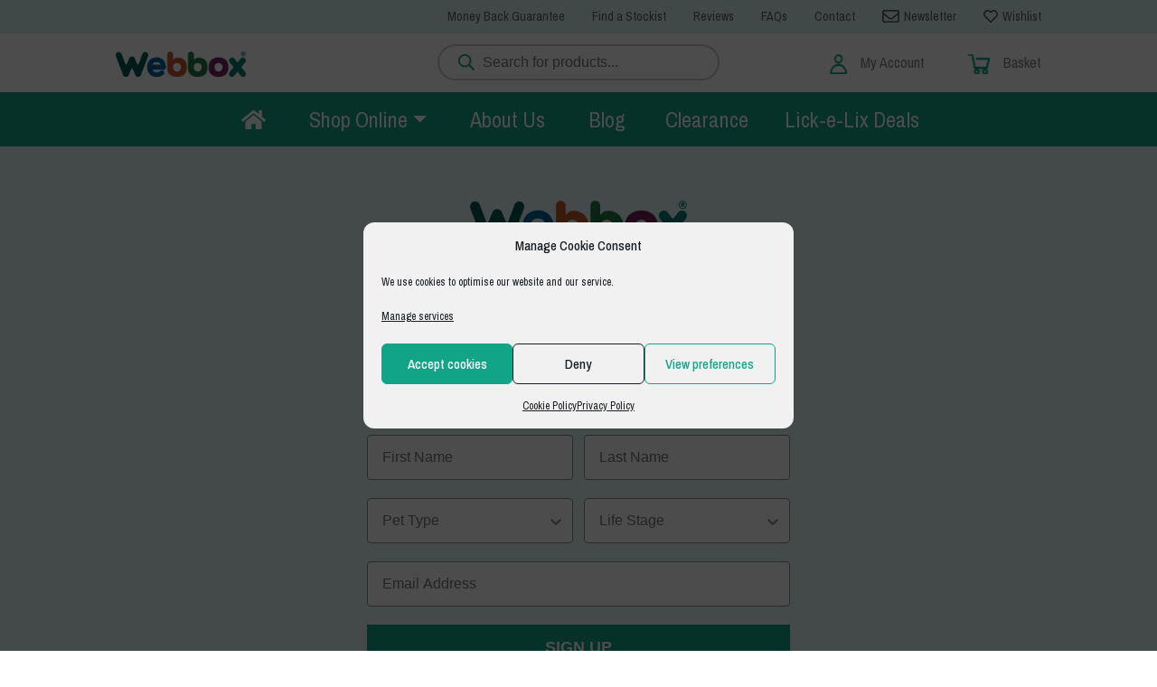

--- FILE ---
content_type: text/html; charset=UTF-8
request_url: https://www.webbox.co.uk/newsletter
body_size: 46865
content:
<!doctype html>
<html lang="en-GB">
<head>
    <meta charset="UTF-8"/>
    <meta name="viewport" content="width=device-width, initial-scale=1"/>
    <meta name="p:domain_verify"content="c110bb9bd69578098d73591af3807239"/>
    <meta name="google-site-verification" content="UH968eFvzT7VD0cBjPHeJONd3NoLhJARctJn01IQouk" />
    <link rel="profile" href="https://gmpg.org/xfn/11"/>
    <link rel="icon" type="image/png" sizes="32x32" href="/wp-content/uploads/2025/06/favicon-32x32-1.webp">
    <link rel="icon" type="image/png" sizes="96x96" href="/wp-content/uploads/2025/06/favicon-96x96-1.webp">
    <link rel="icon" type="image/png" sizes="16x16" href="/wp-content/uploads/2025/06/favicon-16x16-1.webp">
    				<script>document.documentElement.className = document.documentElement.className + ' yes-js js_active js'</script>
			<meta name='robots' content='index, follow, max-image-preview:large, max-snippet:-1, max-video-preview:-1' />

<!-- Google Tag Manager for WordPress by gtm4wp.com -->
<script data-cfasync="false" data-pagespeed-no-defer>
	var gtm4wp_datalayer_name = "dataLayer";
	var dataLayer = dataLayer || [];
	const gtm4wp_use_sku_instead = false;
	const gtm4wp_currency = 'GBP';
	const gtm4wp_product_per_impression = 10;
	const gtm4wp_clear_ecommerce = false;
	const gtm4wp_datalayer_max_timeout = 2000;
</script>
<!-- End Google Tag Manager for WordPress by gtm4wp.com -->    <script>
    window.dataLayer = window.dataLayer || [];

    (function() {
        var userDataEvent = {
            'event': 'user_data',
            'login_state': 'No',
            'user_id': '',
            'page_type': 'other'
        };

        // Safely detect wishlist page using body class (after body exists)
        function updateWishlistPageType() {
            if (document.body && document.body.classList.contains('woocommerce-wishlist')) {
                userDataEvent.page_type = 'wishlist';
            }
            window.dataLayer.push(userDataEvent);
            console.log('DataLayer Event: user_data', userDataEvent);
        }

        if (document.readyState === 'loading') {
            document.addEventListener('DOMContentLoaded', updateWishlistPageType);
        } else {
            updateWishlistPageType();
        }
    })();
    </script>
    
	<!-- This site is optimized with the Yoast SEO Premium plugin v26.5 (Yoast SEO v26.5) - https://yoast.com/wordpress/plugins/seo/ -->
	<title>Webbox Newsletter | Sign-up for Special Offers, News &amp; Discounts</title>
<link data-rocket-prefetch href="https://s.pinimg.com" rel="dns-prefetch">
<link data-rocket-prefetch href="https://www.googletagmanager.com" rel="dns-prefetch">
<link data-rocket-prefetch href="https://unpkg.com" rel="dns-prefetch">
<link data-rocket-prefetch href="https://d3k81ch9hvuctc.cloudfront.net" rel="dns-prefetch">
<link data-rocket-prefetch href="https://register.feefo.com" rel="dns-prefetch">
<link data-rocket-prefetch href="https://api.feefo.com" rel="dns-prefetch">
<link data-rocket-prefetch href="https://static-tracking.klaviyo.com" rel="dns-prefetch">
<link data-rocket-prefetch href="https://static.klaviyo.com" rel="dns-prefetch">
<link data-rocket-prefetch href="https://capi-automation.s3.us-east-2.amazonaws.com" rel="dns-prefetch"><link rel="preload" data-rocket-preload as="image" href="https://d3k81ch9hvuctc.cloudfront.net/company/Y2W4d8/images/7cebb4fe-9fe8-4cbd-a8ee-2b0c58e90918.png" fetchpriority="high">
	<meta name="description" content="Join the Webbox newsletter to get 15% off your first order, stay updated on the latest pet products and receive exclusive offers." />
	<link rel="canonical" href="https://www.webbox.co.uk/newsletter" />
	<meta property="og:locale" content="en_GB" />
	<meta property="og:type" content="article" />
	<meta property="og:title" content="Newsletter" />
	<meta property="og:description" content="Join the Webbox newsletter to get 15% off your first order, stay updated on the latest pet products and receive exclusive offers." />
	<meta property="og:url" content="https://www.webbox.co.uk/newsletter" />
	<meta property="og:site_name" content="Webbox" />
	<meta property="article:publisher" content="https://www.facebook.com/webboxpetfood/" />
	<meta property="article:modified_time" content="2025-12-17T10:53:31+00:00" />
	<meta name="twitter:card" content="summary_large_image" />
	<meta name="twitter:label1" content="Estimated reading time" />
	<meta name="twitter:data1" content="1 minute" />
	<script type="application/ld+json" class="yoast-schema-graph">{"@context":"https://schema.org","@graph":[{"@type":"WebPage","@id":"https://www.webbox.co.uk/newsletter","url":"https://www.webbox.co.uk/newsletter","name":"Webbox Newsletter | Sign-up for Special Offers, News & Discounts","isPartOf":{"@id":"https://www.webbox.co.uk/#website"},"datePublished":"2023-02-02T09:12:48+00:00","dateModified":"2025-12-17T10:53:31+00:00","description":"Join the Webbox newsletter to get 15% off your first order, stay updated on the latest pet products and receive exclusive offers.","breadcrumb":{"@id":"https://www.webbox.co.uk/newsletter#breadcrumb"},"inLanguage":"en-GB","potentialAction":[{"@type":"ReadAction","target":["https://www.webbox.co.uk/newsletter"]}]},{"@type":"BreadcrumbList","@id":"https://www.webbox.co.uk/newsletter#breadcrumb","itemListElement":[{"@type":"ListItem","position":1,"name":"Home","item":"https://www.webbox.co.uk/"},{"@type":"ListItem","position":2,"name":"Newsletter"}]},{"@type":"WebSite","@id":"https://www.webbox.co.uk/#website","url":"https://www.webbox.co.uk/","name":"Webbox","description":"Pet Food and Online Pet Supplies for Dogs &amp; Cats","publisher":{"@id":"https://www.webbox.co.uk/#organization"},"potentialAction":[{"@type":"SearchAction","target":{"@type":"EntryPoint","urlTemplate":"https://www.webbox.co.uk/?s={search_term_string}"},"query-input":{"@type":"PropertyValueSpecification","valueRequired":true,"valueName":"search_term_string"}}],"inLanguage":"en-GB"},{"@type":"Organization","@id":"https://www.webbox.co.uk/#organization","name":"Webbox","url":"https://www.webbox.co.uk/","logo":{"@type":"ImageObject","inLanguage":"en-GB","@id":"https://www.webbox.co.uk/#/schema/logo/image/","url":"https://www.webbox.co.uk/wp-content/uploads/2025/09/cropped-Webbox-Logo-New.webp","contentUrl":"https://www.webbox.co.uk/wp-content/uploads/2025/09/cropped-Webbox-Logo-New.webp","width":375,"height":73,"caption":"Webbox"},"image":{"@id":"https://www.webbox.co.uk/#/schema/logo/image/"},"sameAs":["https://www.facebook.com/webboxpetfood/","https://www.instagram.com/webboxpetfood/"],"description":"At Webbox, we make tantalisingly tasty pet food and treats to give your pet a spring in their step. With a wide range of delicious flavours available to suit all ages and breeds, you’ll be spoilt for choice at Webbox. Shop online.","email":"info@webbox.co.uk","telephone":"01254 54545","numberOfEmployees":{"@type":"QuantitativeValue","minValue":"201","maxValue":"500"}}]}</script>
	<!-- / Yoast SEO Premium plugin. -->


<link rel='dns-prefetch' href='//static.klaviyo.com' />
<link rel='dns-prefetch' href='//player.vimeo.com' />
<link rel='dns-prefetch' href='//capi-automation.s3.us-east-2.amazonaws.com' />
<link rel='dns-prefetch' href='//cdnjs.cloudflare.com' />

<style id='wp-img-auto-sizes-contain-inline-css'>
img:is([sizes=auto i],[sizes^="auto," i]){contain-intrinsic-size:3000px 1500px}
/*# sourceURL=wp-img-auto-sizes-contain-inline-css */
</style>
<link data-minify="1" rel='stylesheet' id='berocket_mm_quantity_style-css' href='https://www.webbox.co.uk/wp-content/cache/min/1/wp-content/plugins/minmax-quantity-for-woocommerce/css/shop.css?ver=1769705036' media='all' />
<link data-minify="1" rel='stylesheet' id='wp-block-library-css' href='https://www.webbox.co.uk/wp-content/cache/min/1/wp-includes/css/dist/block-library/style.css?ver=1769705036' media='all' />
<style id='wp-block-paragraph-inline-css'>
.is-small-text{
  font-size:.875em;
}

.is-regular-text{
  font-size:1em;
}

.is-large-text{
  font-size:2.25em;
}

.is-larger-text{
  font-size:3em;
}

.has-drop-cap:not(:focus):first-letter{
  float:left;
  font-size:8.4em;
  font-style:normal;
  font-weight:100;
  line-height:.68;
  margin:.05em .1em 0 0;
  text-transform:uppercase;
}

body.rtl .has-drop-cap:not(:focus):first-letter{
  float:none;
  margin-left:.1em;
}

p.has-drop-cap.has-background{
  overflow:hidden;
}

:root :where(p.has-background){
  padding:1.25em 2.375em;
}

:where(p.has-text-color:not(.has-link-color)) a{
  color:inherit;
}

p.has-text-align-left[style*="writing-mode:vertical-lr"],p.has-text-align-right[style*="writing-mode:vertical-rl"]{
  rotate:180deg;
}
/*# sourceURL=https://www.webbox.co.uk/wp-includes/blocks/paragraph/style.css */
</style>
<style id='global-styles-inline-css'>
:root{--wp--preset--aspect-ratio--square: 1;--wp--preset--aspect-ratio--4-3: 4/3;--wp--preset--aspect-ratio--3-4: 3/4;--wp--preset--aspect-ratio--3-2: 3/2;--wp--preset--aspect-ratio--2-3: 2/3;--wp--preset--aspect-ratio--16-9: 16/9;--wp--preset--aspect-ratio--9-16: 9/16;--wp--preset--color--black: #000000;--wp--preset--color--cyan-bluish-gray: #abb8c3;--wp--preset--color--white: #ffffff;--wp--preset--color--pale-pink: #f78da7;--wp--preset--color--vivid-red: #cf2e2e;--wp--preset--color--luminous-vivid-orange: #ff6900;--wp--preset--color--luminous-vivid-amber: #fcb900;--wp--preset--color--light-green-cyan: #7bdcb5;--wp--preset--color--vivid-green-cyan: #00d084;--wp--preset--color--pale-cyan-blue: #8ed1fc;--wp--preset--color--vivid-cyan-blue: #0693e3;--wp--preset--color--vivid-purple: #9b51e0;--wp--preset--gradient--vivid-cyan-blue-to-vivid-purple: linear-gradient(135deg,rgb(6,147,227) 0%,rgb(155,81,224) 100%);--wp--preset--gradient--light-green-cyan-to-vivid-green-cyan: linear-gradient(135deg,rgb(122,220,180) 0%,rgb(0,208,130) 100%);--wp--preset--gradient--luminous-vivid-amber-to-luminous-vivid-orange: linear-gradient(135deg,rgb(252,185,0) 0%,rgb(255,105,0) 100%);--wp--preset--gradient--luminous-vivid-orange-to-vivid-red: linear-gradient(135deg,rgb(255,105,0) 0%,rgb(207,46,46) 100%);--wp--preset--gradient--very-light-gray-to-cyan-bluish-gray: linear-gradient(135deg,rgb(238,238,238) 0%,rgb(169,184,195) 100%);--wp--preset--gradient--cool-to-warm-spectrum: linear-gradient(135deg,rgb(74,234,220) 0%,rgb(151,120,209) 20%,rgb(207,42,186) 40%,rgb(238,44,130) 60%,rgb(251,105,98) 80%,rgb(254,248,76) 100%);--wp--preset--gradient--blush-light-purple: linear-gradient(135deg,rgb(255,206,236) 0%,rgb(152,150,240) 100%);--wp--preset--gradient--blush-bordeaux: linear-gradient(135deg,rgb(254,205,165) 0%,rgb(254,45,45) 50%,rgb(107,0,62) 100%);--wp--preset--gradient--luminous-dusk: linear-gradient(135deg,rgb(255,203,112) 0%,rgb(199,81,192) 50%,rgb(65,88,208) 100%);--wp--preset--gradient--pale-ocean: linear-gradient(135deg,rgb(255,245,203) 0%,rgb(182,227,212) 50%,rgb(51,167,181) 100%);--wp--preset--gradient--electric-grass: linear-gradient(135deg,rgb(202,248,128) 0%,rgb(113,206,126) 100%);--wp--preset--gradient--midnight: linear-gradient(135deg,rgb(2,3,129) 0%,rgb(40,116,252) 100%);--wp--preset--font-size--small: 13px;--wp--preset--font-size--medium: 20px;--wp--preset--font-size--large: 36px;--wp--preset--font-size--x-large: 42px;--wp--preset--spacing--20: 0.44rem;--wp--preset--spacing--30: 0.67rem;--wp--preset--spacing--40: 1rem;--wp--preset--spacing--50: 1.5rem;--wp--preset--spacing--60: 2.25rem;--wp--preset--spacing--70: 3.38rem;--wp--preset--spacing--80: 5.06rem;--wp--preset--shadow--natural: 6px 6px 9px rgba(0, 0, 0, 0.2);--wp--preset--shadow--deep: 12px 12px 50px rgba(0, 0, 0, 0.4);--wp--preset--shadow--sharp: 6px 6px 0px rgba(0, 0, 0, 0.2);--wp--preset--shadow--outlined: 6px 6px 0px -3px rgb(255, 255, 255), 6px 6px rgb(0, 0, 0);--wp--preset--shadow--crisp: 6px 6px 0px rgb(0, 0, 0);}:where(.is-layout-flex){gap: 0.5em;}:where(.is-layout-grid){gap: 0.5em;}body .is-layout-flex{display: flex;}.is-layout-flex{flex-wrap: wrap;align-items: center;}.is-layout-flex > :is(*, div){margin: 0;}body .is-layout-grid{display: grid;}.is-layout-grid > :is(*, div){margin: 0;}:where(.wp-block-columns.is-layout-flex){gap: 2em;}:where(.wp-block-columns.is-layout-grid){gap: 2em;}:where(.wp-block-post-template.is-layout-flex){gap: 1.25em;}:where(.wp-block-post-template.is-layout-grid){gap: 1.25em;}.has-black-color{color: var(--wp--preset--color--black) !important;}.has-cyan-bluish-gray-color{color: var(--wp--preset--color--cyan-bluish-gray) !important;}.has-white-color{color: var(--wp--preset--color--white) !important;}.has-pale-pink-color{color: var(--wp--preset--color--pale-pink) !important;}.has-vivid-red-color{color: var(--wp--preset--color--vivid-red) !important;}.has-luminous-vivid-orange-color{color: var(--wp--preset--color--luminous-vivid-orange) !important;}.has-luminous-vivid-amber-color{color: var(--wp--preset--color--luminous-vivid-amber) !important;}.has-light-green-cyan-color{color: var(--wp--preset--color--light-green-cyan) !important;}.has-vivid-green-cyan-color{color: var(--wp--preset--color--vivid-green-cyan) !important;}.has-pale-cyan-blue-color{color: var(--wp--preset--color--pale-cyan-blue) !important;}.has-vivid-cyan-blue-color{color: var(--wp--preset--color--vivid-cyan-blue) !important;}.has-vivid-purple-color{color: var(--wp--preset--color--vivid-purple) !important;}.has-black-background-color{background-color: var(--wp--preset--color--black) !important;}.has-cyan-bluish-gray-background-color{background-color: var(--wp--preset--color--cyan-bluish-gray) !important;}.has-white-background-color{background-color: var(--wp--preset--color--white) !important;}.has-pale-pink-background-color{background-color: var(--wp--preset--color--pale-pink) !important;}.has-vivid-red-background-color{background-color: var(--wp--preset--color--vivid-red) !important;}.has-luminous-vivid-orange-background-color{background-color: var(--wp--preset--color--luminous-vivid-orange) !important;}.has-luminous-vivid-amber-background-color{background-color: var(--wp--preset--color--luminous-vivid-amber) !important;}.has-light-green-cyan-background-color{background-color: var(--wp--preset--color--light-green-cyan) !important;}.has-vivid-green-cyan-background-color{background-color: var(--wp--preset--color--vivid-green-cyan) !important;}.has-pale-cyan-blue-background-color{background-color: var(--wp--preset--color--pale-cyan-blue) !important;}.has-vivid-cyan-blue-background-color{background-color: var(--wp--preset--color--vivid-cyan-blue) !important;}.has-vivid-purple-background-color{background-color: var(--wp--preset--color--vivid-purple) !important;}.has-black-border-color{border-color: var(--wp--preset--color--black) !important;}.has-cyan-bluish-gray-border-color{border-color: var(--wp--preset--color--cyan-bluish-gray) !important;}.has-white-border-color{border-color: var(--wp--preset--color--white) !important;}.has-pale-pink-border-color{border-color: var(--wp--preset--color--pale-pink) !important;}.has-vivid-red-border-color{border-color: var(--wp--preset--color--vivid-red) !important;}.has-luminous-vivid-orange-border-color{border-color: var(--wp--preset--color--luminous-vivid-orange) !important;}.has-luminous-vivid-amber-border-color{border-color: var(--wp--preset--color--luminous-vivid-amber) !important;}.has-light-green-cyan-border-color{border-color: var(--wp--preset--color--light-green-cyan) !important;}.has-vivid-green-cyan-border-color{border-color: var(--wp--preset--color--vivid-green-cyan) !important;}.has-pale-cyan-blue-border-color{border-color: var(--wp--preset--color--pale-cyan-blue) !important;}.has-vivid-cyan-blue-border-color{border-color: var(--wp--preset--color--vivid-cyan-blue) !important;}.has-vivid-purple-border-color{border-color: var(--wp--preset--color--vivid-purple) !important;}.has-vivid-cyan-blue-to-vivid-purple-gradient-background{background: var(--wp--preset--gradient--vivid-cyan-blue-to-vivid-purple) !important;}.has-light-green-cyan-to-vivid-green-cyan-gradient-background{background: var(--wp--preset--gradient--light-green-cyan-to-vivid-green-cyan) !important;}.has-luminous-vivid-amber-to-luminous-vivid-orange-gradient-background{background: var(--wp--preset--gradient--luminous-vivid-amber-to-luminous-vivid-orange) !important;}.has-luminous-vivid-orange-to-vivid-red-gradient-background{background: var(--wp--preset--gradient--luminous-vivid-orange-to-vivid-red) !important;}.has-very-light-gray-to-cyan-bluish-gray-gradient-background{background: var(--wp--preset--gradient--very-light-gray-to-cyan-bluish-gray) !important;}.has-cool-to-warm-spectrum-gradient-background{background: var(--wp--preset--gradient--cool-to-warm-spectrum) !important;}.has-blush-light-purple-gradient-background{background: var(--wp--preset--gradient--blush-light-purple) !important;}.has-blush-bordeaux-gradient-background{background: var(--wp--preset--gradient--blush-bordeaux) !important;}.has-luminous-dusk-gradient-background{background: var(--wp--preset--gradient--luminous-dusk) !important;}.has-pale-ocean-gradient-background{background: var(--wp--preset--gradient--pale-ocean) !important;}.has-electric-grass-gradient-background{background: var(--wp--preset--gradient--electric-grass) !important;}.has-midnight-gradient-background{background: var(--wp--preset--gradient--midnight) !important;}.has-small-font-size{font-size: var(--wp--preset--font-size--small) !important;}.has-medium-font-size{font-size: var(--wp--preset--font-size--medium) !important;}.has-large-font-size{font-size: var(--wp--preset--font-size--large) !important;}.has-x-large-font-size{font-size: var(--wp--preset--font-size--x-large) !important;}
/*# sourceURL=global-styles-inline-css */
</style>
<style id='core-block-supports-inline-css'>
/**
 * Core styles: block-supports
 */

/*# sourceURL=core-block-supports-inline-css */
</style>

<style id='classic-theme-styles-inline-css'>
/**
 * These rules are needed for backwards compatibility.
 * They should match the button element rules in the base theme.json file.
 */
.wp-block-button__link {
	color: #ffffff;
	background-color: #32373c;
	border-radius: 9999px; /* 100% causes an oval, but any explicit but really high value retains the pill shape. */

	/* This needs a low specificity so it won't override the rules from the button element if defined in theme.json. */
	box-shadow: none;
	text-decoration: none;

	/* The extra 2px are added to size solids the same as the outline versions.*/
	padding: calc(0.667em + 2px) calc(1.333em + 2px);

	font-size: 1.125em;
}

.wp-block-file__button {
	background: #32373c;
	color: #ffffff;
	text-decoration: none;
}

/*# sourceURL=/wp-includes/css/classic-themes.css */
</style>
<link data-minify="1" rel='stylesheet' id='smntcswcqb-style-css' href='https://www.webbox.co.uk/wp-content/cache/min/1/wp-content/plugins/smntcs-woocommerce-quantity-buttons/style.css?ver=1769705036' media='screen' />
<link data-minify="1" rel='stylesheet' id='woocommerce-layout-css' href='https://www.webbox.co.uk/wp-content/cache/min/1/wp-content/plugins/woocommerce/assets/css/woocommerce-layout.css?ver=1769705036' media='all' />
<link data-minify="1" rel='stylesheet' id='woocommerce-smallscreen-css' href='https://www.webbox.co.uk/wp-content/cache/min/1/wp-content/plugins/woocommerce/assets/css/woocommerce-smallscreen.css?ver=1769705036' media='only screen and (max-width: 768px)' />
<link data-minify="1" rel='stylesheet' id='woocommerce-general-css' href='https://www.webbox.co.uk/wp-content/cache/min/1/wp-content/plugins/woocommerce/assets/css/woocommerce.css?ver=1769705036' media='all' />
<style id='woocommerce-inline-inline-css'>
.woocommerce form .form-row .required { visibility: visible; }
/*# sourceURL=woocommerce-inline-inline-css */
</style>
<link data-minify="1" rel='stylesheet' id='cmplz-general-css' href='https://www.webbox.co.uk/wp-content/cache/min/1/wp-content/plugins/complianz-gdpr/assets/css/cookieblocker.css?ver=1769705036' media='all' />
<link data-minify="1" rel='stylesheet' id='free-shipping-label-public-css' href='https://www.webbox.co.uk/wp-content/cache/min/1/wp-content/plugins/free-shipping-label/assets/build/fsl-public.css?ver=1769705036' media='all' />
<link data-minify="1" rel='stylesheet' id='jquery-selectBox-css' href='https://www.webbox.co.uk/wp-content/cache/min/1/wp-content/plugins/yith-woocommerce-wishlist/assets/css/jquery.selectBox.css?ver=1769705036' media='all' />
<link data-minify="1" rel='stylesheet' id='woocommerce_prettyPhoto_css-css' href='https://www.webbox.co.uk/wp-content/cache/min/1/wp-content/plugins/woocommerce/assets/css/prettyPhoto.css?ver=1769705036' media='all' />
<link data-minify="1" rel='stylesheet' id='yith-wcwl-main-css' href='https://www.webbox.co.uk/wp-content/cache/min/1/wp-content/plugins/yith-woocommerce-wishlist/assets/css/style.css?ver=1769705036' media='all' />
<style id='yith-wcwl-main-inline-css'>
 :root { --add-to-wishlist-icon-color: #000000; --added-to-wishlist-icon-color: #000000; --color-add-to-wishlist-background: #333333; --color-add-to-wishlist-text: #FFFFFF; --color-add-to-wishlist-border: #333333; --color-add-to-wishlist-background-hover: #333333; --color-add-to-wishlist-text-hover: #FFFFFF; --color-add-to-wishlist-border-hover: #333333; --rounded-corners-radius: 16px; --color-add-to-cart-background: #333333; --color-add-to-cart-text: #FFFFFF; --color-add-to-cart-border: #333333; --color-add-to-cart-background-hover: #4F4F4F; --color-add-to-cart-text-hover: #FFFFFF; --color-add-to-cart-border-hover: #4F4F4F; --add-to-cart-rounded-corners-radius: 16px; --color-button-style-1-background: #333333; --color-button-style-1-text: #FFFFFF; --color-button-style-1-border: #333333; --color-button-style-1-background-hover: #4F4F4F; --color-button-style-1-text-hover: #FFFFFF; --color-button-style-1-border-hover: #4F4F4F; --color-button-style-2-background: #333333; --color-button-style-2-text: #FFFFFF; --color-button-style-2-border: #333333; --color-button-style-2-background-hover: #4F4F4F; --color-button-style-2-text-hover: #FFFFFF; --color-button-style-2-border-hover: #4F4F4F; --color-wishlist-table-background: #FFFFFF; --color-wishlist-table-text: #6d6c6c; --color-wishlist-table-border: #FFFFFF; --color-headers-background: #F4F4F4; --color-share-button-color: #FFFFFF; --color-share-button-color-hover: #FFFFFF; --color-fb-button-background: #39599E; --color-fb-button-background-hover: #595A5A; --color-tw-button-background: #45AFE2; --color-tw-button-background-hover: #595A5A; --color-pr-button-background: #AB2E31; --color-pr-button-background-hover: #595A5A; --color-em-button-background: #FBB102; --color-em-button-background-hover: #595A5A; --color-wa-button-background: #00A901; --color-wa-button-background-hover: #595A5A; --feedback-duration: 3s }  .add_to_wishlist span,
.yith-wcwl-wishlistaddedbrowse,
.yith-wcwl-wishlistexistsbrowse {
font-family: MontserratBold, sans-serif;
    font-size: 12px;
    color: #626262;
    margin-right: 5px;}
 :root { --add-to-wishlist-icon-color: #000000; --added-to-wishlist-icon-color: #000000; --color-add-to-wishlist-background: #333333; --color-add-to-wishlist-text: #FFFFFF; --color-add-to-wishlist-border: #333333; --color-add-to-wishlist-background-hover: #333333; --color-add-to-wishlist-text-hover: #FFFFFF; --color-add-to-wishlist-border-hover: #333333; --rounded-corners-radius: 16px; --color-add-to-cart-background: #333333; --color-add-to-cart-text: #FFFFFF; --color-add-to-cart-border: #333333; --color-add-to-cart-background-hover: #4F4F4F; --color-add-to-cart-text-hover: #FFFFFF; --color-add-to-cart-border-hover: #4F4F4F; --add-to-cart-rounded-corners-radius: 16px; --color-button-style-1-background: #333333; --color-button-style-1-text: #FFFFFF; --color-button-style-1-border: #333333; --color-button-style-1-background-hover: #4F4F4F; --color-button-style-1-text-hover: #FFFFFF; --color-button-style-1-border-hover: #4F4F4F; --color-button-style-2-background: #333333; --color-button-style-2-text: #FFFFFF; --color-button-style-2-border: #333333; --color-button-style-2-background-hover: #4F4F4F; --color-button-style-2-text-hover: #FFFFFF; --color-button-style-2-border-hover: #4F4F4F; --color-wishlist-table-background: #FFFFFF; --color-wishlist-table-text: #6d6c6c; --color-wishlist-table-border: #FFFFFF; --color-headers-background: #F4F4F4; --color-share-button-color: #FFFFFF; --color-share-button-color-hover: #FFFFFF; --color-fb-button-background: #39599E; --color-fb-button-background-hover: #595A5A; --color-tw-button-background: #45AFE2; --color-tw-button-background-hover: #595A5A; --color-pr-button-background: #AB2E31; --color-pr-button-background-hover: #595A5A; --color-em-button-background: #FBB102; --color-em-button-background-hover: #595A5A; --color-wa-button-background: #00A901; --color-wa-button-background-hover: #595A5A; --feedback-duration: 3s }  .add_to_wishlist span,
.yith-wcwl-wishlistaddedbrowse,
.yith-wcwl-wishlistexistsbrowse {
font-family: MontserratBold, sans-serif;
    font-size: 12px;
    color: #626262;
    margin-right: 5px;}
/*# sourceURL=yith-wcwl-main-inline-css */
</style>
<link data-minify="1" rel='stylesheet' id='brands-styles-css' href='https://www.webbox.co.uk/wp-content/cache/min/1/wp-content/plugins/woocommerce/assets/css/brands.css?ver=1769705036' media='all' />
<link data-minify="1" rel='stylesheet' id='dgwt-wcas-style-css' href='https://www.webbox.co.uk/wp-content/cache/min/1/wp-content/plugins/ajax-search-for-woocommerce-premium/assets/css/style.css?ver=1769705036' media='all' />
<link rel='stylesheet' id='webbox-style-css' href='https://www.webbox.co.uk/wp-content/themes/webbox/style.css?ver=20250234' media='all' />
<link rel='stylesheet' id='owl-style-css' href='https://www.webbox.co.uk/wp-content/themes/webbox/assets/css/owl.carousel.min.css?ver=20190105' media='all' />
<link rel='stylesheet' id='owl-style-default-css' href='https://www.webbox.co.uk/wp-content/themes/webbox/assets/css/owl.theme.default.min.css?ver=20190105' media='all' />
<link data-minify="1" rel='stylesheet' id='webbox-fa-css' href='https://www.webbox.co.uk/wp-content/cache/min/1/ajax/libs/font-awesome/5.15.1/css/all.min.css?ver=1769705036' media='all' />
<link data-minify="1" rel='stylesheet' id='webbox-primary-styles-css' href='https://www.webbox.co.uk/wp-content/cache/min/1/wp-content/themes/webbox/assets/css/primary.css?ver=1769705036' media='all' />
<link data-minify="1" rel='stylesheet' id='webbox-additional-styles-css' href='https://www.webbox.co.uk/wp-content/cache/min/1/wp-content/themes/webbox/assets/css/additional.css?ver=1769705036' media='all' />
<link data-minify="1" rel='stylesheet' id='wc-pb-checkout-blocks-css' href='https://www.webbox.co.uk/wp-content/cache/min/1/wp-content/plugins/woocommerce-product-bundles/assets/css/frontend/checkout-blocks.css?ver=1769705036' media='all' />
<link data-minify="1" rel='stylesheet' id='cuw_template-css' href='https://www.webbox.co.uk/wp-content/cache/min/1/wp-content/plugins/checkout-upsell-woocommerce/assets/css/template.css?ver=1769705036' media='all' />
<link data-minify="1" rel='stylesheet' id='cuw_frontend-css' href='https://www.webbox.co.uk/wp-content/cache/min/1/wp-content/plugins/checkout-upsell-woocommerce/assets/css/frontend.css?ver=1769705036' media='all' />
<link data-minify="1" rel='stylesheet' id='apifw-frontend-css' href='https://www.webbox.co.uk/wp-content/cache/min/1/wp-content/plugins/pdf-invoices-and-packing-slips-for-woocommerce/assets/css/frontend.css?ver=1769705036' media='all' />
<link data-minify="1" rel='stylesheet' id='cf7cf-style-css' href='https://www.webbox.co.uk/wp-content/cache/min/1/wp-content/plugins/cf7-conditional-fields/style.css?ver=1769705036' media='all' />
<link data-minify="1" rel='stylesheet' id='woo_discount_pro_style-css' href='https://www.webbox.co.uk/wp-content/cache/min/1/wp-content/plugins/woo-discount-rules-pro/Assets/Css/awdr_style.css?ver=1769705036' media='all' />
<link data-minify="1" rel='stylesheet' id='wc-bundle-style-css' href='https://www.webbox.co.uk/wp-content/cache/min/1/wp-content/plugins/woocommerce-product-bundles/assets/css/frontend/woocommerce.css?ver=1769705036' media='all' />
<link rel='stylesheet' id='cwginstock_frontend_css-css' href='https://www.webbox.co.uk/wp-content/plugins/back-in-stock-notifier-for-woocommerce/assets/css/frontend.min.css?ver=6.2.3' media='' />
<link rel='stylesheet' id='cwginstock_bootstrap-css' href='https://www.webbox.co.uk/wp-content/plugins/back-in-stock-notifier-for-woocommerce/assets/css/bootstrap.min.css?ver=6.2.3' media='' />
<link data-minify="1" rel='stylesheet' id='dnd-upload-cf7-css' href='https://www.webbox.co.uk/wp-content/cache/min/1/wp-content/plugins/drag-and-drop-multiple-file-upload-contact-form-7/assets/css/dnd-upload-cf7.css?ver=1769705036' media='all' />
<script src="https://www.webbox.co.uk/wp-includes/js/jquery/jquery.js?ver=3.7.1" id="jquery-core-js"></script>
<script src="https://www.webbox.co.uk/wp-includes/js/jquery/jquery-migrate.js?ver=3.4.1" id="jquery-migrate-js"></script>
<script src="https://www.webbox.co.uk/wp-content/plugins/minmax-quantity-for-woocommerce/js/frontend.js?ver=6.9" id="berocket-front-cart-js-js"></script>
<script src="https://www.webbox.co.uk/wp-content/plugins/woocommerce/assets/js/jquery-blockui/jquery.blockUI.js?ver=2.7.0-wc.10.3.6" id="wc-jquery-blockui-js" data-wp-strategy="defer"></script>
<script id="wc-add-to-cart-js-extra">
var wc_add_to_cart_params = {"ajax_url":"/wp-admin/admin-ajax.php","wc_ajax_url":"/?wc-ajax=%%endpoint%%","i18n_view_cart":"View basket","cart_url":"https://www.webbox.co.uk/basket","is_cart":"","cart_redirect_after_add":"no"};
//# sourceURL=wc-add-to-cart-js-extra
</script>
<script src="https://www.webbox.co.uk/wp-content/plugins/woocommerce/assets/js/frontend/add-to-cart.js?ver=10.3.6" id="wc-add-to-cart-js" defer data-wp-strategy="defer"></script>
<script src="https://www.webbox.co.uk/wp-content/plugins/woocommerce/assets/js/js-cookie/js.cookie.js?ver=2.1.4-wc.10.3.6" id="wc-js-cookie-js" defer data-wp-strategy="defer"></script>
<script id="woocommerce-js-extra">
var woocommerce_params = {"ajax_url":"/wp-admin/admin-ajax.php","wc_ajax_url":"/?wc-ajax=%%endpoint%%","i18n_password_show":"Show password","i18n_password_hide":"Hide password"};
//# sourceURL=woocommerce-js-extra
</script>
<script src="https://www.webbox.co.uk/wp-content/plugins/woocommerce/assets/js/frontend/woocommerce.js?ver=10.3.6" id="woocommerce-js" defer data-wp-strategy="defer"></script>
<script src="https://www.webbox.co.uk/wp-includes/js/dist/development/react-refresh-runtime.js?ver=8f1acdfb845f670b0ef2" id="wp-react-refresh-runtime-js"></script>
<script src="https://www.webbox.co.uk/wp-includes/js/dist/development/react-refresh-entry.js?ver=a100113810d2b7fe3a75" id="wp-react-refresh-entry-js"></script>
<script type="text/plain" data-service="vimeo" data-category="statistics" data-cmplz-src="https://player.vimeo.com/api/player.js?ver=6.9" id="vimeo-player-js"></script>
<script src="https://www.webbox.co.uk/wp-content/plugins/woocommerce/assets/js/zoom/jquery.zoom.js?ver=1.7.21-wc.10.3.6" id="wc-zoom-js" defer data-wp-strategy="defer"></script>
<script id="wc-cart-fragments-js-extra">
var wc_cart_fragments_params = {"ajax_url":"/wp-admin/admin-ajax.php","wc_ajax_url":"/?wc-ajax=%%endpoint%%","cart_hash_key":"wc_cart_hash_2e62319b974bb903e937f47dd76be948","fragment_name":"wc_fragments_2e62319b974bb903e937f47dd76be948","request_timeout":"5000"};
//# sourceURL=wc-cart-fragments-js-extra
</script>
<script src="https://www.webbox.co.uk/wp-content/plugins/woocommerce/assets/js/frontend/cart-fragments.js?ver=10.3.6" id="wc-cart-fragments-js" defer data-wp-strategy="defer"></script>
<script id="wc-settings-dep-in-header-js-after">
console.warn( "Scripts that have a dependency on [wc-settings, wc-blocks-checkout] must be loaded in the footer, klaviyo-klaviyo-checkout-block-editor-script was registered to load in the header, but has been switched to load in the footer instead. See https://github.com/woocommerce/woocommerce-gutenberg-products-block/pull/5059" );
console.warn( "Scripts that have a dependency on [wc-settings, wc-blocks-checkout] must be loaded in the footer, klaviyo-klaviyo-checkout-block-view-script was registered to load in the header, but has been switched to load in the footer instead. See https://github.com/woocommerce/woocommerce-gutenberg-products-block/pull/5059" );
//# sourceURL=wc-settings-dep-in-header-js-after
</script>
<link rel="https://api.w.org/" href="https://www.webbox.co.uk/wp-json/" /><link rel="alternate" title="JSON" type="application/json" href="https://www.webbox.co.uk/wp-json/wp/v2/pages/181434" /><link rel='shortlink' href='https://www.webbox.co.uk/?p=181434' />
<style></style>			<style>.cmplz-hidden {
					display: none !important;
				}</style>
<!-- Google Tag Manager for WordPress by gtm4wp.com -->
<!-- GTM Container placement set to automatic -->
<script data-cfasync="false" data-pagespeed-no-defer>
	var dataLayer_content = {"pagePostType":"page","pagePostType2":"single-page","pagePostAuthor":"Owen Caisip"};
	dataLayer.push( dataLayer_content );
</script>
<script data-cfasync="false" data-pagespeed-no-defer>
(function(w,d,s,l,i){w[l]=w[l]||[];w[l].push({'gtm.start':
new Date().getTime(),event:'gtm.js'});var f=d.getElementsByTagName(s)[0],
j=d.createElement(s),dl=l!='dataLayer'?'&l='+l:'';j.async=true;j.src=
'//www.googletagmanager.com/gtm.js?id='+i+dl;f.parentNode.insertBefore(j,f);
})(window,document,'script','dataLayer','GTM-5LR22TC');
</script>
<!-- End Google Tag Manager for WordPress by gtm4wp.com -->		<style>
			.dgwt-wcas-ico-magnifier,.dgwt-wcas-ico-magnifier-handler{max-width:20px}.dgwt-wcas-search-wrapp{max-width:600px}		</style>
		    <style>

        @media only screen and (max-width: 64em) {
            .store-locator-map-holder {
                position: relative !important;
            }
        }

    </style>
	<noscript><style>.woocommerce-product-gallery{ opacity: 1 !important; }</style></noscript>
			<!-- Facebook Pixel Code -->
		<script type="text/plain" data-service="facebook" data-category="marketing">
			!function (f, b, e, v, n, t, s) {
				if (f.fbq) return;
				n = f.fbq = function () {
					n.callMethod ?
						n.callMethod.apply(n, arguments) : n.queue.push(arguments)
				};
				if (!f._fbq) f._fbq = n;
				n.push = n;
				n.loaded = !0;
				n.version = '2.0';
				n.queue = [];
				t = b.createElement(e);
				t.async = !0;
				t.src = v;
				s = b.getElementsByTagName(e)[0];
				s.parentNode.insertBefore(t, s)
			}(window, document, 'script',
				'https://connect.facebook.net/en_US/fbevents.js');
			fbq('init', '948586645240168');
					fbq( 'track', 'PageView' );
				</script>
					<script data-service="facebook" data-category="marketing"  type="text/plain">
				!function(f,b,e,v,n,t,s){if(f.fbq)return;n=f.fbq=function(){n.callMethod?
					n.callMethod.apply(n,arguments):n.queue.push(arguments)};if(!f._fbq)f._fbq=n;
					n.push=n;n.loaded=!0;n.version='2.0';n.queue=[];t=b.createElement(e);t.async=!0;
					t.src=v;s=b.getElementsByTagName(e)[0];s.parentNode.insertBefore(t,s)}(window,
					document,'script','https://connect.facebook.net/en_US/fbevents.js');
			</script>
			<!-- WooCommerce Facebook Integration Begin -->
			<script data-service="facebook" data-category="marketing"  type="text/plain">

				fbq('init', '948586645240168', {}, {
    "agent": "woocommerce_2-10.3.6-3.5.14"
});

				document.addEventListener( 'DOMContentLoaded', function() {
					// Insert placeholder for events injected when a product is added to the cart through AJAX.
					document.body.insertAdjacentHTML( 'beforeend', '<div class=\"wc-facebook-pixel-event-placeholder\"></div>' );
				}, false );

			</script>
			<!-- WooCommerce Facebook Integration End -->
			<link rel="icon" href="https://www.webbox.co.uk/wp-content/uploads/2025/06/favicon-96x96-1.webp" sizes="32x32" />
<link rel="icon" href="https://www.webbox.co.uk/wp-content/uploads/2025/06/favicon-96x96-1.webp" sizes="192x192" />
<link rel="apple-touch-icon" href="https://www.webbox.co.uk/wp-content/uploads/2025/06/favicon-96x96-1.webp" />
<meta name="msapplication-TileImage" content="https://www.webbox.co.uk/wp-content/uploads/2025/06/favicon-96x96-1.webp" />
		<style id="wp-custom-css">
			.postid-2088 .product_main_info .summary .highlights_prod li:first-child {
	display: none;
}

.share-birthday-section {
	display: none !important;
}

body header {
    z-index: 999;
}
header .bottom-nav .menu-main-menu-container .black-friday a {
	padding: 0 20px; 
	background-color: #000;
}
header .bottom-nav .menu-main-menu-container .christmas a {
	padding: 0 20px;
	background-color: #d20824;
}
header .bottom-nav .menu-main-menu-container .christmas {
	margin-right: 0;
}

header .bottom-nav .menu-main-menu-container .pib {
	margin-left: 0;
}
header .bottom-nav .menu-main-menu-container .pib a {
	padding: 0 20px;
	background-color: #f2901f;
}
header .bottom-nav .menu-main-menu-container .cooling-range a {
	padding: 0 20px;
	background-color: #68b9e9;
}
.mobile_menu.mobile_menu_show {
	display: block;
	opacity: 1;
}

.modal_message,
.modal_preview {
	z-index: 999;
}


/* Header - Search Products */
	.middle-nav .nav-search-container .nav-search-results.show {
		padding: 20px 20px 10px;
		-webkit-box-shadow: 0px 5px 10px 0px rgb(118 118 118 / 50%);
		box-shadow: 0px 5px 10px 0px rgb(118 118 118 / 50%);
	}
	.middle-nav .nav-search-container .single-result-row {
		margin-bottom: 10px;
	}
	.middle-nav .nav-search-container .single-result-row .result-image-container {
		width: 50px;
		height: 50px;
		margin-right: 10px;
	}
	.middle-nav .nav-search-container .single-result-row .result-image {
		-o-object-fit: contain;
		object-fit: contain;
		width: auto;
		max-width: 80%;
		height: auto;
		max-height: 75%;
	}
	.middle-nav .nav-search-container .single-result-row .result-text {
		font-size: 18px;
	}


/* home page - carousel dots */
.hero-carousel-section .owl-carousel .owl-dots {
	bottom: 0;
	display: -webkit-box;
	display: -ms-flexbox;
	display: flex;
    padding: 10px 0;
	width: -webkit-fit-content;
	width: -moz-fit-content;
	width: fit-content;
    margin-left: auto !important;
    margin-right: auto !important;
}
.hero-carousel-section .owl-carousel .owl-dots button,
.hero-carousel-section .owl-carousel .owl-dots button:focus,
.hero-carousel-section .owl-carousel .owl-dots button:focus-visible {
	outline: none;
}

/* Home page - Stockists section */
.home .entry-content .stockists-section .stockists-purple-button {
	display: none;
}

/* Webbox Naturals Page - Banner Section */
	.postid-43626 .hero-carousel-section {
		height: 28vw;
	}
	.postid-43626 .hero-carousel-section .owl-dots.disabled {
		display: none;
	}
	@media (max-width: 767px) {
		.postid-43626 .hero-carousel-section {
			height: auto;
		}
		.postid-43626 .hero-carousel-section .owl-dots {
			display: none;
		}
	}

/* home - puss in boots */
.home .hero-carousel-section {
	height: 28vw;
}
.home .hero-carousel-section .owl-carousel .owl-item .hero_bg_desktop {
	background-position: left bottom;
}
.home .hero-carousel-section .hero_content {
	position: absolute;
	/* left: 17vw; */
	left: 12vw;
	bottom: 2.5vw;
}

.page-id-181434 #primary,
.page-id-214359 #primary {
	display: -webkit-box;
	display: -ms-flexbox;
	display: flex;
	-webkit-box-align: center;
	-ms-flex-align: center;
	align-items: center;
	background-color: #e4faf7;
}
.page-id-181434 form.klaviyo-form,
.page-id-214359 form.klaviyo-form {
	max-width: 500px !important;
	padding: 50px 10px !important;
}
.page-id-181434 form.klaviyo-form .needsclick p span,
.page-id-181434 form.klaviyo-form .needsclick p span span span,
.page-id-214359 form.klaviyo-form .needsclick p span,
.page-id-214359 form.klaviyo-form .needsclick p span span span {
	font-family: "Archivo Black", sans-serif !important;
    color: #1aa689 !important;
    font-weight: normal !important;
}

.page-template-page-create-account main form #engagement_cloud_checkbox_field {
	margin-left: auto;
	margin-right: auto;
} 

.juicer-feed h1.referral,
.juicer-feed .feed-item.juicer {
	display: none !important;
	height: 0 !important;
    width: 0 !important;
}
.juicer-feed h1.referral {
	margin: 0 !important;
    font-size: 0 !important;
}
.juicer-feed h1.referral a:after {
	background: none !important;
}

.qty_wrapper .quantity #smntcswcb {
	width: 100%;
}
.qty_wrapper .quantity input.button {
	top: 0;
	width: 60px;
	height: 100%;
	background-color: #eee;
}


/* About Page */
	.timeline_section .timeline_wrapper .tl_block.t_orange .tl_info:nth-child(2):before {
		content: "";
		position: absolute;
		right: -170px;
		bottom: -40px;
		width: 129px;
		height: 126px;
		background: url(/wp-content/uploads/2025/06/icon-timeline-yellow.webp) no-repeat center/contain;
	}


/* WooCommerce Pages - WooCommerce Notice/Message */
	.woocommerce .wc-block-components-notice-banner {
		padding: unset !important;
		font-size: 16px;
		color: #626262;
		background-color: #dcf5f1;
		border: 0;
		border-radius: 0;
	}
	.woocommerce .wc-block-components-notice-banner.is-error {
		font-size: 16px;
		color: #fff;
		background-color: #e32518;
		border: 0;
		border-radius: 0;
	}
	.woocommerce .wc-block-components-notice-banner.is-success {
		background-color: #dcf5f1;
	}
	.woocommerce .wc-block-components-notice-banner.is-error svg,
	.woocommerce .wc-block-components-notice-banner.is-success svg {
		display: none !important;
	}
	.woocommerce .wc-block-components-notice-banner .wc-block-components-notice-banner__content {
		padding: 16px;
		background: #dcf5f1;
	}
	@media (max-width: 991px) {
		.woocommerce .wc-block-components-notice-banner .wc-block-components-notice-banner__content {
			display: -webkit-box;
			display: -ms-flexbox;
			display: flex;
			-ms-flex-wrap: wrap;
			flex-wrap: wrap;
		}
	}


.woocommerce-EditAccountForm .row .woocommerce-form-row.form-row {
	display: none;
}

.woocommerce-payment-methods section.account_page .woocommerce-MyAccount-content a.button,
#add_payment_method .woocommerce-Payment .form-row button.woocommerce-Button {
	display: -webkit-box;
	display: -ms-flexbox;
	display: flex;
	width: -webkit-fit-content;
	width: -moz-fit-content;
	width: fit-content;
	-webkit-box-align: center;
	-ms-flex-align: center;
	align-items: center;
	background-color: var(--dark-blue);
    color: #fff;
}

.results-container .product .blue-button {
    background-color: var(--dark-blue) !important;
}

.woocommerce .woocommerce-pagination {
	display: -webkit-box;
	display: -ms-flexbox;
	display: flex;
}
.woocommerce .woocommerce-pagination .woocommerce-button {
	display: -webkit-box;
	display: -ms-flexbox;
	display: flex;
	-webkit-box-align: center;
	-ms-flex-align: center;
	align-items: center;
	-webkit-box-pack: center;
	-ms-flex-pack: center;
	justify-content: center;
	min-width: 100px;
	color: #fff;
	background-color: var(--green);
	opacity: 1;
	-webkit-transition: ease-in-out all .25s;
	-o-transition: ease-in-out all .25s;
	transition: ease-in-out all .25s;
}
.woocommerce .woocommerce-pagination .woocommerce-button:hover {
	color: #fff;
	background-color: var(--green);
	opacity: .6;
}
.woocommerce .woocommerce-pagination .woocommerce-button + .woocommerce-button {
	margin-left: 10px;
}

.cwginstock-subscribe-form .panel .panel-heading h4 {
	color: #626262;
}

.table_cart .cell .qty_wrapper .quantity {
	height: 28px;
}
.table_cart .cell .qty_wrapper .quantity input {
	outline: none;
}

.woocommerce-terms-and-conditions-wrapper label.woocommerce-form__label-for-checkbox>span:before {
    top: 2px;
    width: 14px;
    height: 14px; 
    border: 1px solid #03428c;
}
.woocommerce-terms-and-conditions-wrapper label.woocommerce-form__label-for-checkbox>span:after {
    top: 2px;
    width: 14px;
    height: 14px; 
}
.woocommerce-terms-and-conditions-wrapper + #place_order {
    margin-top: 20px;
}
.woocommerce-checkout #payment ul.payment_methods li input {
	margin: 0;
}

.wc_payment_method.payment_method_stripe #payment_method_stripe + label {
	width: -webkit-fit-content;
	width: -moz-fit-content;
	width: fit-content;
}

.woocommerce-SavedPaymentMethods-saveNew {
	display: inline;
}
.woocommerce-SavedPaymentMethods-saveNew #wc-stripe-new-payment-method {
	position: relative;
	top: 2px;
}

.woocommerce-checkout #payment div.payment_box {
    padding: 20px;
    margin: 10px 0;
}
.woocommerce-checkout #payment div.payment_box #stripe-payment-data {
    margin: 10px 0 0;
}
#payment #wc-stripe-cc-form label {
    padding-left: 0;
}
#payment #wc-stripe-cc-form .form-row {
    padding: 0;
    margin-bottom: 10px;
}
#payment .place-order .form-row.validate-required {
    padding: 0;
}
#payment .place-order .form-row.validate-required label {
    padding: 0 0 0 20px;
    line-height: 20px;
}

.quantity input:focus, .quantity input:focus-within, .quantity input:focus-visible {
	outline: none;
}


/* Cooling Range Products - change tab text from "Feeding Guide" to "Instructions" */
.postid-217764 .tabs_product .tbp_head a[data-prtab="p-feeding_guide"],
.postid-217764 .tabs_product .tbp_body #p-feeding_guide a,
.postid-217759 .tabs_product .tbp_head a[data-prtab="p-feeding_guide"],
.postid-217759 .tabs_product .tbp_body #p-feeding_guide a,
.postid-222714 .tabs_product .tbp_head a[data-prtab="p-feeding_guide"],
.postid-222714 .tabs_product .tbp_body #p-feeding_guide a {
	font-size: 0;
}
.postid-217764 .tabs_product .tbp_head [data-prtab="p-feeding_guide"]::before,
.postid-217759 .tabs_product .tbp_head [data-prtab="p-feeding_guide"]::before,
.postid-222714 .tabs_product .tbp_head [data-prtab="p-feeding_guide"]::before {
	content: "Instructions";
    position: relative;
    font-size: 28px;
}
.postid-217764 .tabs_product .tbp_body #p-feeding_guide [data-prtab="p-feeding_guide"]::before,
.postid-217759 .tabs_product .tbp_body #p-feeding_guide [data-prtab="p-feeding_guide"]::before,
.postid-222714 .tabs_product .tbp_body #p-feeding_guide [data-prtab="p-feeding_guide"]::before {
	content: "Instructions";
    position: relative;
    font-size: 22px;
}


/* Home Page - Webbox Naturals section */
.naturals-section {
	position: relative;
	background-image: url(/wp-content/uploads/2025/06/home-naturals-background-1-beige.webp);
	background-image: none;
}
.naturals-section .image-container,
.naturals-section .details-container {
	position: relative;
	z-index: 2;
}
.naturals-section .naturals-background {
	position: absolute;
    top: 0;
    left: 0;
	z-index: 1;
    width: 75%;
    height: 100%;
    background-image: url(/wp-content/uploads/2025/06/home-naturals-background-1-beige.webp);
	background-repeat: no-repeat;
	background-position: left bottom;
    background-size: cover;
}
@media (max-width: 1399px) {
	.naturals-section .naturals-background {
		background-position: 10% 0;
	}
}
@media (max-width: 1199px) {
	.naturals-section .naturals-background {
		width: 70%;
	}
}
@media (max-width: 991px) {
	.naturals-section .naturals-background {
		top: initial;
		bottom: 0;
		width: 100%;
		height: calc(100% - 230px);
		background-position: center;
	}
}
@media (max-width: 575px) {
	.naturals-section .naturals-background {
		height: calc(100% - 40vw);
	}
}


/* Naturals Page - background images */
.naturals_page .naturals-section .image-container,
.naturals_page .naturals-section .details-container,
.naturals_page .naturals-section.reverse .image-container,
.naturals_page .naturals-section.reverse .details-container {
	position: relative;
	z-index: 2;
}
.naturals_page .naturals-section.reverse .naturals-background {
    left: initial;
	right: 0;
	background-position: right bottom;
}
@media (min-width: 992px) {
	.naturals_page .naturals-section,
	.naturals_page .naturals-section.reverse {
		background-image: none !important;
	}
}
@media (max-width: 1399px) {
	.naturals_page .naturals-section .naturals-background {
		background-position: 10% 0;
	}
	.naturals_page .naturals-section.reverse .naturals-background {
		background-position: 95% bottom;
	}
}
@media (max-width: 1199px) {
	.naturals_page .naturals-section .naturals-background,
	.naturals_page .naturals-section.reverse .naturals-background {
		width: 70%;
	}
}
@media (max-width: 991px) {
	.naturals_page .naturals-section .naturals-background {
		top: initial;
		bottom: 0;
		width: 100%;
		height: calc(100% - 230px);
		background-position: left bottom;
	}
	.naturals_page .naturals-section.reverse .naturals-background {
		background-position: right bottom;
	}
	.naturals_page .naturals-section.video {
		background-image: none !important;
	}
	.naturals_page .naturals-section.video .naturals-background {
		width: 100%;
		height: calc(100% - 120px);
		background-position: center bottom;
	}
}
@media (max-width: 575px) {
	.naturals_page .naturals-section .naturals-background,
	.naturals_page .naturals-section.reverse .naturals-background {
		height: calc(100% - 40vw);
	}
	.naturals_page .naturals-section.video .naturals-background {
		height: calc(100% - 22vw);
	}
}


/* Naturals Page - Latest Products (Carousel Section) */
.naturals_page .products-carousel-section {
	background-image: url(/wp-content/uploads/2025/06/naturals_slider-left-beige.webp), url(/wp-content/uploads/2025/06/naturals_slider-right-beige.webp);
}
.naturals_page .products-carousel-section {
	background-color: #e6ca9a;
}


/* Naturals Page - adjustment for no heading/text */
.postid-43626 .hero_content .icon_slide {
	display: none;
}
@media (min-width: 768px) {
	.postid-43626 .hero_content .item-button-container {
		margin-top: 250px;
	}
	.postid-43626 .naturals_page .hero-carousel-section .hero_bg_desktop {
		background-position: left center;
	}
}
@media (min-width: 992px) and (max-width: 1199px) {
	.postid-43626 .hero_content .item-button-container {
		margin-left: 180px;
	}
}
@media (min-width: 768px) and (max-width: 991px) {
	.postid-43626 .hero_content .item-button-container {
		margin-left: 250px;
	}
	.home .hero-carousel-section .owl-carousel .owl-item .item-button-container .button {
		margin-right: 10px;
	}
}
@media (max-width: 767px) {
	.postid-43626 .hero_content {
		padding: 0;
	}
	.postid-43626 .hero_content .item-heading {
		display: none;
	}
	.postid-43626 .hero-carousel-section .hero_bg_mobile {
		margin-bottom: 0;
	}
	.postid-43626 .hero-carousel-section .owl-carousel .owl-item .item-button-container .button:last-child {
		width: 100%;
	}
}


/* Contact Page */
.page-id-18 .entry-content .get-in-touch-section .get-in-touch-paragraph {
	text-align: center;
}
.contact-form-section .contact-form-container .contact-form input, 
.contact-form-section .contact-form-container .contact-form textarea,
.contact-form-section .contact-form-container .contact-form select,
.contact-form-section .contact-form-container .contact-form option {
	font-size: 18px;
}


/* Stockists Page */
.page-id-14 .entry-content .faqs-header-section,
.page-id-14 .entry-content .ssf-main-content,
.page-id-14 .entry-content #ssf-dummy-blck {
	display: none;
}
.page-id-14 .entry-content .stockists-section {
	margin-bottom: 0;
}


/* Shop Page / Listing Pages */
	.filter-results-section .row .results-container .results-cards-container .result-card .woocommerce-loop-product__link:hover {
		text-decoration: none;
	}
	.filter-results-section .row .results-container .results-cards-container .result-card .header-section .promo-title-container.back-in-stock {
        background-color: #11a487;
	}
	.filter-results-section .row .results-container .results-cards-container .result-card .header-section .promo-title-container.best-seller {
        background-color: #5eb3de;
	}
	.filter-results-section .row .results-container .results-cards-container .result-card .header-section .promo-title-container.new-flavour {
        background-color: #03428c;
	}
	.filter-results-section .row .results-container .results-cards-container .result-card .header-section .promo-title-container.new-in {
        background-color: #ca427f;
	}
	.filter-results-section .row .results-container .results-cards-container .result-card .header-section .promo-title-container.sale {
        background-color: #11a487;
	}
	.filter-results-section .row .results-container .results-cards-container .result-card .header-section .promo-title-container.selling-fast {
        background-color: #f39000;
	}
	.filter-results-section .row .results-container .results-cards-container .result-card .header-section .promo-title-container.promo-3for2 {
        background-color: #5eb3de;
	}

	.filter-results-section .row .results-container .results-cards-container .result-card.sale .current-price {
		position: relative;
	}
	.filter-results-section .row .results-container .results-cards-container .result-card.sale .current-price::after {
		content: 'Sale';
		position: relative;
		left: 6px;
		bottom: 4px;
		padding: 3px 6px;
		font-size: 10px;
		color: #fff;
		background: #f39000;
		border-radius: 3px;
	}
	.filter-results-section .row .results-container .results-cards-container .result-card .image-section {
		margin-bottom: 10px;
	}
	.filter-results-section .row .results-container .results-cards-container .result-card .image-section .card-image-container .card-image {
		-o-object-fit: contain;
		object-fit: contain;
		width: auto;
		max-width: 100%;
		max-height: 170px;
		height: 100%;
	}
	@media (max-width: 991px) {
		.filter-results-section .row .results-container .results-cards-container .result-card.sale .current-price::after {
			bottom: 3px;
			font-size: 8px;
		}
	}

    .modal_preview .preview_module .product_main_info .modal-add-to-cart-btn {
        display: none;
    }


/* Product Page */
	.single-product .product_page .reviews_scroll {
		display: none;
	}
	.product .header-section .wishlist {
		margin-right: 0 !important;
		margin-left: auto !important;
	}
	.product .header-section .wishlist .yith-wcwl-add-to-wishlist {
		margin-top: 0;
	}
	.product .header-section .wishlist img {
		margin-right: 0;
		max-width: 20px !important;
	}
	.product .header-section .wishlist a span {
		display: none;
	}
	.product_page .woocommerce-notices-wrapper .wc-block-components-notice-banner.is-success svg {
		display: none;
	}
	.product_page .woocommerce-notices-wrapper .wc-block-components-notice-banner__content a {
		height: auto;
		margin: 5px 0 5px 10px;
		-webkit-box-ordinal-group: 3;
		-ms-flex-order: 2;
		order: 2;
		color: #fff;
		background-color: #03428c;
		border-radius: 0;
		-o-transition: all 0.25s ease-in-out;
		transition: all 0.25s ease-in-out;
		-webkit-transition: all 0.25s ease-in-out;
	}
	.product_page .woocommerce-notices-wrapper .wc-block-components-notice-banner__content a:hover {
		opacity: .6;
	}
	@media (max-width: 991px) {
		.product_page .woocommerce-notices-wrapper .wc-block-components-notice-banner__content a {
			margin: 10px 10px 5px 0;
		}
	}
	@media (max-width: 767px) {
		.product_page .woocommerce-notices-wrapper .wc-block-components-notice-banner__content a {
			margin: 10px 10px 0px 0px;
		}
	}

/* Product Page - WooCommerce Notice */


/* Product Page - Sale highlight */
	/* .single-product .product_page.sale .woocommerce-variation-price .price {
		position: relative;
	}
	.single-product .product_page.sale .woocommerce-variation-price .price::after {
		content: 'Sale';
		position: relative;
		left: 6px;
		bottom: 4px;
		padding: 3px 6px;
		font-family: 'MontserratMedium';
		font-size: 10px;
		color: #fff;
		background: #f39000;
		border-radius: 3px;
	}
	@media (max-width: 991px) {
		.single-product .product_page.sale .woocommerce-variation-price .price::after {
			bottom: 3px;
			font-size: 8px;
		}
	} */


/* Product Page - fix anchor tag on price */
	.single-product .product_page .variations_form .variation-options-wrapper + a {
		text-decoration: none;
		cursor: default;
	}


/* Product Page - Dropdown (Variety) options */
@media (min-width: 1200px) {
    .single-product .variations_form .form-field .field_select {
        max-width: 100%;
        -ms-flex-preferred-size: fit-content;
        flex-basis: fit-content;
    }
}
@media (max-width: 757px) {
    .single-product .variations_form .form-field .field_select::after {
        top: 15px;
        right: 20px;
    }
}

/* Product Page - Product tabs */
.single-product .product_page .nutrition-information-tab-hide .tbp_head a[data-prtab="p-nutrition_information"] {
    display: none;
}
.single-product .product_page .nutrition-information-tab-hide .tbp_head a[data-prtab="p-ingredients"] {
    display: none;
}
.single-product .product_page .nutrition-information-tab-hide .tbp_head a[data-prtab="p-feeding_guide"] {
    display: none;
}

/* Search Results Page */
.search-results main .logos-section,
.search-results main .products-listing-container,
.search-no-results main .logos-section,
.search-no-results main .products-listing-container {
	margin-bottom: 0;
}


/* Cookie Page - center the contet */
.page-id-44110 #cmplz-document {
	margin: 50px auto;
}


/* Privacy Policy button on Contact Form Pages */
.wpcf7-acceptance a,
.wpcf7-acceptance a:hover {
	text-decoration: none;
}

/* post-type-archive-range.php - remove margin (whitespace before page title ) */
.post-type-archive-range > main > .logos-section {
	margin-bottom: 0;
}

/* Product Category Pages - remove margin (whitespace before page title ) */
.tax-product_cat main > .logos-section {
	margin-bottom: 0;
}


/* Page Template Default - Generic Body Section li and heading bottom margin adjustments */
.generic-body-section .small-text-container *,
.generic-body-section .small-text-container p,
.generic-body-section .small-text-container ul li,
.generic-body-section .small-text-container ol li {
	font-size: 12px;
}
.generic-body-section .small-text-container p {
	margin-bottom: 15px;
}
.generic-body-section li {
	line-height: 1.75;
}
.generic-body-section li + li {
	margin-top: 3px;
}
.generic-body-section ul, .generic-body-section ol, .generic-body-section li, .generic-body-section h6 {
    font-size: 15px;
    color: #626262;
}
.generic-body-section h1 + p, .generic-body-section h2 + p, .generic-body-section h3 + p, .generic-body-section h4 + p, .generic-body-section h5 + p, .generic-body-section h6 + p {
	margin-top: 15px;
}
@media (min-width: 1600px) {
	.generic-body-section ul, .generic-body-section ol, .generic-body-section li, .generic-body-section h6 {
		font-size: 18px;
	}
}
@media (max-width: 1199px) {
	.generic-body-section ul, .generic-body-section ol, .generic-body-section li, .generic-body-section h6 {
		font-size: 16px;
	}
}
/* /Page Template Default */


@media (max-width: 1200px) {
	/* .home .hero-carousel-section {
		height: 320px;
	} */
	.home .hero-carousel-section .owl-carousel .owl-item .hero_bg_desktop {
	    background-position: left bottom;
	}
}

@media (min-width: 768px) {
	.logos-section .logos-container .logo span {
        font-size: 12px;
	}
}

@media (min-width: 768px) and (max-width: 1199px) {
	.postid-217764 .tabs_product .tbp_head [data-prtab="p-feeding_guide"]::before,
	.postid-217759 .tabs_product .tbp_head [data-prtab="p-feeding_guide"]::before,
	.postid-222714 .tabs_product .tbp_head [data-prtab="p-feeding_guide"]::before {
		font-size: 22px;
	}
}

@media (min-width: 575px) and (max-width: 1008px) {
	.logos-section .slick-slider .slick-list {
		width: 100%;
		-webkit-transform: none;
		-ms-transform: none;
		transform: none;
	}
	.logos-section .slick-slider .slick-list .slick-track {
		display: -webkit-box !important;
		display: -ms-flexbox !important;
		display: flex !important;
		-webkit-box-pack: center;
		-ms-flex-pack: center;
		justify-content: center;
		-webkit-box-align: center;
		-ms-flex-align: center;
		align-items: center;
		width: 100% !important;
	}
	.logos-section .slick-slider .slick-list .slick-track .logo {
		width: 33.33% !important;
	}
}

@media (max-width: 991px) {
	/* .home .hero-carousel-section {
		height: 30vw;
	} */
	.home .hero-carousel-section .hero_content {
		bottom: 1.7vw;
	}
	.hero-carousel-section .owl-carousel .owl-item .item-button-container {
		margin-bottom: 0;
	}
}

@media (max-width: 767px) {
	.logos-section .logos-container .logo .gold-trusted-image, .logos-section .logos-container .logo .trustpilot-image {
		height: 20px;
	}

	.home .hero-carousel-section .hero_content {
		bottom: 6vw;
		right: 16vw;
	}
	.home .hero-carousel-section {
		height: auto;
	}
	.home .hero-carousel-section .hero_content .item-button-container button {
		position: relative;
	}
	.home .hero-carousel-section .mobile-style1 .item-heading {
		display: none;
	}
	.home .hero-carousel-section .mobile-style1 .hero-carousel-section {
		bottom: 20px;
	}
	.home .hero-carousel-section .mobile-style1 .hero_bg_mobile {
		margin-bottom: 0;
	}
	.home .hero-carousel-section .mobile-style1 .hero_content {
        right: 0;
		bottom: 0;
        padding: 0;
        text-align: right;
	}
    .home .hero-carousel-section .mobile-style1 .hero_content .item-button-container button.btn.button {
        padding: 0 20px;
    }
	.home .hero-carousel-section .mobile-style2 .hero_content {
		padding: 0;
	}
	.home .hero-carousel-section .mobile-style2 .hero_bg_mobile {
		padding-bottom: 25px;
	}
	.home .hero-carousel-section .mobile-style2 .hero_content {
		right: 0;
		bottom: 0;
		left: 0;
		z-index: 99;
		display: block;
		margin: auto;
		text-align: center;
	}
	.home .hero-carousel-section .mobile-style2 .item-heading {
		display: none;
	}
	.home .hero-carousel-section .owl-carousel .owl-item .item-button-container {
		display: -webkit-box;
		display: -ms-flexbox;
		display: flex;
		-webkit-box-orient: vertical;
		-webkit-box-direction: normal;
		-ms-flex-direction: column;
		flex-direction: column;
		width: -webkit-fit-content;
		width: -moz-fit-content;
		width: fit-content;
		margin-left: auto;
	}
	.home .hero-carousel-section .owl-carousel .mobile-style2 .item-button-container {
		-webkit-box-orient: horizontal;
		-webkit-box-direction: normal;
		-ms-flex-direction: row;
		flex-direction: row;
		width: 100%;
	}
	.home .hero-carousel-section .owl-carousel .owl-item.mobile-style2 .item-button-container button + button {
		margin-top: 0;
	}
	.home .hero-carousel-section .owl-carousel .mobile-style2 .item-button-container button + button::before {
		content: '';
		position: absolute;
		top: -1px;
		left: -1px;
		width: 2px;
		height: calc(100% + 2px);
		background-color: #dcf5f1;
	}
	.home .hero-carousel-section .owl-carousel .owl-item .item-button-container button {
		width: 100%;
		margin: 0;
	}
	.home .hero-carousel-section .owl-carousel .owl-item .item-button-container button + button {
		margin-top: 7px;
	}
	.home .hero-carousel-section .owl-carousel .owl-dots {
		position: absolute;
		bottom: 0;
		margin-bottom: 0 !important;
		display: none;
	}
	.home .hero-carousel-section .owl-carousel .owl-dots .owl-dot span {
		background-color: #fff;
	}

    body.postid-43626 .naturals_page .ingredients_tab .ingr_icons {
        -ms-flex-wrap: wrap;
        flex-wrap: wrap;
    }
    body.postid-43626 .naturals_page .ingredients_tab .ingr_icons a.tab_ingredient {
        margin: 0;
    }

	.shop-for-pets-section .pets-section-container .dogs-section-container .dropdown-container .custom-select,
	.shop-for-pets-section .pets-section-container .cats-section-container .dropdown-container .custom-select {
		padding: 15px;
	}
}


/* Cart Page */
	/* cart items - remove text "Webbox Brand" */
	.woocommerce-cart .prod_row_table .col_info_prod h4 strong {
		display: none;
	}
	.woocommerce-cart .prod_row_table .col_info_prod h4 + p {
		margin-bottom: 0;
	}

	/* order summary */
	.woocommerce-cart-form .table_cart .cell.col4 {
		display: -webkit-box;
		display: -ms-flexbox;
		display: flex;
		-webkit-box-align: center;
		-ms-flex-align: center;
		align-items: center;
	}
	.woocommerce-cart .cart_totals h2 {
		font-size: 30px;
	}
	.woocommerce-cart .cart_totals h2:not(.section_subtitle) {
		position: relative;
		font-size: 0;
	}
	.woocommerce-cart .cart_totals h2:not(.section_subtitle)::after {
		content: "Order Summary";
		position: relative;
		line-height: 1.2;
		font-size: 30px;
		color: #03428c;
	}
	.woocommerce-cart .cart_totals table.shop_table {
		margin: 0;
		border: none;
	}
	.woocommerce-cart .cart_totals table.shop_table tbody {
		display: block;
	}
	.woocommerce-cart .cart_totals table.shop_table tbody th,
	.woocommerce-cart .cart_totals table.shop_table tbody td {
		font-size: 16px;
		color: #03428c;
	}
	.woocommerce-cart .cart_totals table.shop_table tbody .cart-subtotal {
		display: -webkit-box;
		display: -ms-flexbox;
		display: flex;
		-webkit-box-pack: justify;
		-ms-flex-pack: justify;
		justify-content: space-between;
		border-top: 2px solid #03428c;
		border-bottom: 2px solid #03428c;
	}
	.woocommerce-cart .cart_totals table.shop_table tbody .cart-subtotal * {
		padding: 15px 0;
	}
	.woocommerce-cart .cart_totals table.shop_table tbody .cart-subtotal td {
		width: calc(100% - 100px);
		text-align: right;
	}
	.woocommerce-cart .cart_totals table.shop_table tbody .woocommerce-shipping-totals {
		display: block;
	}
	.woocommerce-cart .cart_totals table.shop_table tbody .woocommerce-shipping-totals * {
		border: none;
	}
	.woocommerce-cart .cart_totals table.shop_table tbody .woocommerce-shipping-totals th {
		position: relative;
		display: block;
		padding: 0;
		margin: 15px 0 -10px;
		font-weight: normal;
		font-size: 30px;
		color: transparent;
	}
	.woocommerce-cart .cart_totals table.shop_table tbody .woocommerce-shipping-totals th::after {
		content: "Delivery Options";
		position: absolute;
		top: 0;
		left: 0;
		color: #03428c;
	}
	.woocommerce-cart ul#shipping_method li input {
		display: none;
	}
	.ship-icon-info {
		position: relative;
		display: flex;
		justify-content: center;
		align-items: center;
		width: 20px;
		height: 20px;
		font-size: 11px;
		color: #fff;
		background-color: #02428c;
		border-radius: 50%;
		cursor: help;
		pointer-events: auto;
	}
	span.ship-icon-info__text {
		position: absolute;
		top: 108%;
		left: 50%;
		padding: 7px;
		width: 250px;
		line-height: 1.3;
		background-color: rgba(0, 0, 0, .9);
		transform: translateX(-50%);
		opacity: 0;
		visibility: hidden;
		transition: .2s ease-in-out;
	}
	@media screen and (max-width: 767px) {
		span.ship-icon-info__text {
			right: 0;
			left: auto;
			transform: none;
		}
	}
	.ship-icon-info:hover span.ship-icon-info__text {
		opacity: 1;
		visibility: visible;
	}
	.woocommerce-cart .cart_totals table.shop_table tbody .woocommerce-shipping-totals td[data-title="Shipping"] {
		display: -webkit-box;
		display: -ms-flexbox;
		display: flex;
		-webkit-box-orient: vertical;
		-webkit-box-direction: normal;
		-ms-flex-direction: column;
		flex-direction: column;
		width: 100%;
		padding: 15px 0;
		background: transparent;
		border-bottom: 2px solid #03428c;
	}
	.woocommerce-cart .cart_totals table.shop_table tbody .woocommerce-shipping-totals td[data-title="Shipping"]::before {
		display: none;
	}
	.woocommerce-cart .cart_totals table.shop_table tbody .woocommerce-shipping-totals .woocommerce-shipping-methods li label {
		position: relative;
		display: -webkit-box !important;
		display: -ms-flexbox !important;
		display: inline-flex !important;
		-webkit-box-pack: justify;
		-ms-flex-pack: justify;
		justify-content: space-between;
		gap: 5px;
		margin-bottom: 0;
	}
.woocommerce ul#shipping_method li input {
		margin-top: 5px;
	}
	.woocommerce-cart .cart_totals table.shop_table tbody .woocommerce-shipping-totals .woocommerce-shipping-methods li label span {
		margin-left: auto;
	}
	.woocommerce-cart .cart_totals table.shop_table tbody .woocommerce-shipping-totals .woocommerce-shipping-destination {
		margin-bottom: 0;
	}
	.woocommerce-cart .cart_totals table.shop_table tbody .woocommerce-shipping-totals .woocommerce-shipping-destination strong {
		position: relative;
	}
	.woocommerce-cart .cart_totals table.shop_table tbody .woocommerce-shipping-totals .woocommerce-shipping-destination strong::before {
		content: ":";
		position: relative;
		left: -4px;
	}
	.woocommerce-cart .cart_totals table.shop_table tbody .woocommerce-shipping-totals .shipping-calculator-button {
		display: -webkit-box;
		display: -ms-flexbox;
		display: flex;
		-webkit-box-pack: center;
		-ms-flex-pack: center;
		justify-content: center;
		-webkit-box-align: center;
		-ms-flex-align: center;
		align-items: center;
		padding: 12px 10px;
		margin: 15px 0 5px;
		font-size: 16px;
		color: #fff;
		background: #03428c;
		text-decoration: none;
		opacity: 1;
		-webkit-transition: all .25s ease-in-out;
		-o-transition: all .25s ease-in-out;
		transition: all .25s ease-in-out;
	}
	.woocommerce-cart .cart_totals table.shop_table tbody .woocommerce-shipping-totals .shipping-calculator-button:hover {
		text-decoration: none;
		opacity: .6;
	}
	.woocommerce-cart .cart_totals table.shop_table tbody .order-total {
		display: -webkit-box;
		display: -ms-flexbox;
		display: flex;
		-webkit-box-pack: justify;
		-ms-flex-pack: justify;
		justify-content: space-between;
		width: 100%;
		margin-bottom: 0;
	}
	.woocommerce-cart .cart_totals table.shop_table tbody .order-total * {
		padding: 15px 0;
		font-weight: normal;
		font-size: 30px;
		color: #03428c;
		border: none;
	}
	.woocommerce-cart .cart_totals table.shop_table tbody .order-total td {
		width: calc(100% - 100px);
		text-align: right;
	}
	.woocommerce-cart .cart_totals table.shop_table tbody .order-total small {
		font-size: 80%;
	}
	.woocommerce-cart .cart_totals table.shop_table tbody .order-total span {
		font-size: 100%;
	}
	.woocommerce-shipping-calculator .shipping-calculator-form p:first-child {
		margin-top: 20px;
	}
	.woocommerce-shipping-calculator .shipping-calculator-form p {
		height: 45px;
		padding: 0;
		margin: 10px 0;
	}
	.woocommerce-shipping-calculator .shipping-calculator-form p input {
		height: 45px;
		padding: 0 15px;
		font-size: 16px;
		color: #626262;
	}
	.woocommerce-shipping-calculator .shipping-calculator-form button {
		display: -webkit-box;
		display: -ms-flexbox;
		display: flex;
		-webkit-box-pack: center;
		-ms-flex-pack: center;
		justify-content: center;
		-webkit-box-align: center;
		-ms-flex-align: center;
		align-items: center;
		width: 100%;
		height: auto;
		padding: 12px 10px;
		margin: 15px 0 5px;
		line-height: 1.3;
		font-size: 16px;
		color: #fff;
		background: #03428c;
		text-decoration: none;
		opacity: 1;
		-webkit-transition: all .25s ease-in-out;
		-o-transition: all .25s ease-in-out;
		transition: all .25s ease-in-out;
		outline: none;
	}
	.woocommerce-shipping-calculator .shipping-calculator-form button:hover {
		color: #fff;
		background: #03428c;
		opacity: .6;
	}
	.restricted-message {
		display: none;
		padding: 10px 15px;
		margin: 20px 0 0;
		font-size: 15px;
		color: #626262;
		background: #fff;
	}
	.woocommerce-cart.restricted-zone .woocommerce-notices-wrapper,
	.woocommerce-cart.restricted-zone .woocommerce-shipping-methods,
	.woocommerce-cart.restricted-zone .woocommerce-shipping-destination,
	.woocommerce-cart.restricted-zone .order-total,
	.woocommerce-cart.restricted-zone .wc-proceed-to-checkout {
		display: none !important;
	}
	.woocommerce-cart.restricted-zone .restricted-message {
		display: block;
	}
	.wc-proceed-to-checkout {
		display: none;
	}
	.woocommerce-cart .side_cart .lightblue {
		opacity: 0;
		pointer-events: none;
		-webkit-transition: ease-in-out all .25s;
        -o-transition: ease-in-out all .25s;
        transition: ease-in-out all .25s;
	}
	@media (min-width: 1600px) {
		.woocommerce-cart .cart_totals h2,
		.woocommerce-cart .cart_totals h2:not(.section_subtitle)::after,
		.woocommerce-cart .cart_totals table.shop_table tbody .woocommerce-shipping-totals th {
			font-size: 34px;
		}
		.woocommerce-cart .cart_totals h2:not(.section_subtitle) {
			font-size: 0;
		}
	}
	@media (min-width: 768px) and (max-width: 1199px) {
		.woocommerce-cart .cart_totals table.shop_table tbody .woocommerce-shipping-totals .woocommerce-shipping-destination {
			position: relative;
			display: -webkit-inline-box;
			display: -ms-inline-flexbox;
			display: inline-flex;
		}
		.woocommerce-cart .cart_totals table.shop_table tbody .woocommerce-shipping-totals .woocommerce-shipping-destination::before {
			content: ":";
			position: absolute;
			left: 98px;
		}
		.woocommerce-cart .cart_totals table.shop_table tbody .woocommerce-shipping-totals .woocommerce-shipping-destination strong {
			position: unset;
			margin-left: auto;
		}
		.woocommerce-cart .cart_totals table.shop_table tbody .woocommerce-shipping-totals .woocommerce-shipping-destination strong::before {
			display: none;
		}
	}
	@media (max-width: 991px) {
		.woocommerce-cart .cart_totals table.shop_table tbody .woocommerce-shipping-totals .shipping-calculator-button {
			padding: 10px;
			font-size: 14px;
		}
	}
	@media (max-width: 767px) {
		.woocommerce-cart .cart_totals h2,
		.woocommerce-cart .cart_totals h2:not(.section_subtitle)::after,
		.woocommerce-cart .cart_totals table.shop_table tbody .woocommerce-shipping-totals th {
			font-size: 26px;
		}
		.woocommerce-cart .cart_totals h2:not(.section_subtitle) {
			font-size: 0;
		}
		.woocommerce-cart .cart_totals table.shop_table tbody .cart-subtotal td,
		.woocommerce-cart .cart_totals table.shop_table tbody .order-total td {
			width: 100%;
		}
		.woocommerce-cart .woocommerce table.shop_table_responsive tr td::before, 
		.woocommerce-cart .woocommerce-page table.shop_table_responsive tr td::before {
			font-weight: normal;
		}
		.woocommerce-cart .cart_totals table.shop_table tbody .woocommerce-shipping-totals .woocommerce-shipping-destination {
			text-align: left;
		}
	}

/* free shipping label */
.woocommerce .devnet_fsl-free-shipping {
    padding: 20px 15px;
    margin: 0 0 25px;
    line-height: 1.5;
    font-size: 14px;
    color: #626262;
    background: #fff;
    -webkit-box-shadow: none;
    box-shadow: none;
}
.woocommerce .devnet_fsl-free-shipping .fsl-title, 
.woocommerce .devnet_fsl-free-shipping .title {
    /* padding-bottom: 15px;
    margin: 0 0 15px;
    line-height: 1.5;
    font-size: 15px;
    border-bottom: 2px solid #03428c; */
	display: none;
}
/* if free shipping is active */
.woocommerce .devnet_fsl-free-shipping:empty {
    display: none;
}

/* select2 component */
.select2-dropdown {
	border: none;
}
.select2-container .select2-selection--single {
	height: 45px;
}
.select2-container .select2-selection--single .select2-selection__rendered {
	padding-left: 0;
	padding-right: 0;
}
/* /Cart Page */

/* Checkout Page */
	/* WooCommerce Notice/Message */
	.woocommerce-checkout .woocommerce-form-coupon-toggle {
		display: none;
	}
	.woocommerce-checkout .woocommerce-form-coupon-toggle .wc-block-components-notice-banner {
		font-size: 16px;
		margin: 0 0 30px;
		color: #626262;
		background-color: #dcf5f1;
		border: 0;
		border-radius: 0;
	}
	.woocommerce-checkout .woocommerce-form-coupon-toggle .wc-block-components-notice-banner .showcoupon {
		color: #03428c;
	}
	.woocommerce-checkout form.checkout_coupon {
		display: block !important;
		font-size: 16px;
		color: #fff;
		background-color: #11a487;
		border: 0;
		border-radius: 0;
	}
	.woocommerce-checkout form.checkout_coupon button.button:focus {
		outline: none !important;
	}

	/* Error messages */
	.woocommerce-checkout ul.woocommerce-error {
		-webkit-box-orient: vertical;
		-webkit-box-direction: normal;
		-ms-flex-direction: column;
		flex-direction: column;
	}
	.woocommerce-checkout ul.woocommerce-error li strong,
	.woocommerce-error li .berocket_minmax + strong {
		display: inline-block;
	}
	/* Have a coupon section */
	.woocommerce-checkout .woocommerce-form-coupon-toggle .wc-block-components-notice-banner.is-info svg {
		display: none;
	}
	/* woocommerce-shipping-fields */
	.woocommerce-checkout .woocommerce-shipping-fields #ship-to-different-address .checkbox {
		display: -webkit-box;
		display: -ms-flexbox;
		display: flex;
	}
	/* order summary */
	.woocommerce-checkout .woocommerce-checkout-review-order .shop_table .prods_breakdown .cart_item .prod_smll_info {
		margin-top: 0;
	}
	.woocommerce-checkout .woocommerce-checkout-review-order .shop_table .prods_breakdown .cart_item .prod_smll_info .product-name {
		padding-right: 15px;
	}
	.woocommerce-checkout .woocommerce-checkout-review-order .shop_table .breakdown {
		margin: 0;
		font-size: 0;
	}
	.woocommerce-checkout .woocommerce-checkout-review-order .shop_table .breakdown .cart-subtotal {
		border-bottom: 2px solid #03428c;
	}
	.woocommerce-checkout .woocommerce-checkout-review-order .shop_table .breakdown .cart-subtotal,
	.woocommerce-checkout .woocommerce-checkout-review-order .shop_table .breakdown .cart-discount {
		padding: 15px 0;
		font-size: 16px;
	}

	/* Shop Table - Coupon section */
		.woocommerce-checkout .woocommerce-checkout-review-order .shop_table .breakdown .cart-discount {
			position: relative;
			z-index: 1;
			margin: -3px 0;
			color: #fff;
			background-color: #11a487;
			border: 0;
		}
		.woocommerce-checkout .woocommerce-checkout-review-order .shop_table .breakdown .cart-discount::before {
			content: '';
			position: absolute;
			top: 0;
			right: calc(100% + -1px);
			width: 31px;
			height: 100%;
			background-color: #11a487;
		}
		.woocommerce-checkout .woocommerce-checkout-review-order .shop_table .breakdown .cart-discount::after {
			content: '';
			position: absolute;
			top: 0;
			left: calc(100% + -1px);
			width: 31px;
			height: 100%;
			background-color: #11a487;
		}
		.woocommerce-checkout .woocommerce-checkout-review-order .shop_table .breakdown .cart-discount a {
			position: relative;
			top: -1px;
			font-size: 12px;
			color: #0056b3;
		}

		@media (max-width: 991px) {
			.woocommerce-checkout .woocommerce-checkout-review-order .shop_table .breakdown .cart-discount::before,
			.woocommerce-checkout .woocommerce-checkout-review-order .shop_table .breakdown .cart-discount::after {
				width: 15px;
			}
		}
	/* /Shop Table */

.woocommerce-checkout .woocommerce-checkout-review-order .shop_table .breakdown #shipping_method {
	position: relative;
	padding: 12px 0 15px;
	font-size: 16px;
}
.woocommerce-checkout .woocommerce-checkout-review-order .shop_table .breakdown #shipping_method::before {
	content: "Delivery";
	position: relative;
	display: block;
	font-size: 30px;
}
.woocommerce-checkout .woocommerce-checkout-review-order .shop_table .breakdown #shipping_method li {
	margin-bottom: 0;
}
.woocommerce-checkout .woocommerce-checkout-review-order .shop_table .breakdown #shipping_method li label {
	position: relative;
	display: -webkit-box !important;
	display: -ms-flexbox !important;
	display: inline-flex !important;
	-webkit-box-pack: justify;
	-ms-flex-pack: justify;
	justify-content: space-between;
	gap: 5px;
	margin-bottom: 0;
}
.woocommerce-checkout .woocommerce-checkout-review-order .shop_table .breakdown .order-total {
	padding: 15px 0 0;
	font-size: 30px;
	line-height: 1;
	border-top: 2px solid #03428c;
}
.woocommerce-checkout .woocommerce-checkout-review-order .shop_table .breakdown .order-total .col-8 {
	max-width: -webkit-fit-content;
	max-width: -moz-fit-content;
	max-width: fit-content;
	padding-right: 20px;
}
.woocommerce-checkout .woocommerce-checkout-review-order .shop_table .breakdown .order-total .col-4 {
	max-width: -webkit-fit-content;
	max-width: -moz-fit-content;
	max-width: fit-content;
	margin-left: auto;
}
.woocommerce-checkout .woocommerce-checkout-review-order .shop_table .breakdown .order-total .col-4 small {
	white-space: nowrap;
}
.woocommerce-checkout .woocommerce-checkout-review-order .ppc-button-wrapper {
	margin-top: -25px;
	padding: 0 30px 10px;
    background: #c8ecfa;
}
.woocommerce-checkout.restricted-zone .woocommerce-shipping-methods,
.woocommerce-checkout.restricted-zone .order-total,
.woocommerce-checkout.restricted-zone .devnet_fsl-free-shipping,
.woocommerce-checkout.restricted-zone .place-order #place_order,
.woocommerce-checkout.restricted-zone #payment.woocommerce-checkout-payment {
	display: none !important;
}
.restricted-message-wrapper {
	display: none;
	padding: 30px;
    margin-top: -30px;
	background: #c8ecfa;
}
.restricted-message-wrapper .restricted-message {
	margin-top: 0;
	background: #fff;
}
.woocommerce-checkout.restricted-zone .restricted-message,
.woocommerce-checkout.restricted-zone .restricted-message-wrapper {
	display: block;
}
.woocommerce-checkout #payment.woocommerce-checkout-payment {
	margin-top: 0 !important;
	padding: 30px;
    background: #c8ecfa !important;
    border-radius: 0;
}
.woocommerce-checkout #payment.woocommerce-checkout-payment .payment_methods {
	margin: 0 !important;
    padding: 20px 0 10px;
	border-bottom: 2px solid #03428c;
}
.woocommerce-checkout #payment.woocommerce-checkout-payment .place-order {
	padding: 20px 0 0;
}
.woocommerce-checkout #payment.woocommerce-checkout-payment .woocommerce-terms-and-conditions-wrapper {
    margin-bottom: 20px;
}
.woocommerce-checkout #payment.woocommerce-checkout-payment .woocommerce-terms-and-conditions-wrapper .validate-required {
	padding: 0;
}
.woocommerce-checkout #payment.woocommerce-checkout-payment .woocommerce-terms-and-conditions-wrapper .validate-required .checkbox {
	padding-left: 20px;
}
.woocommerce-checkout #payment.woocommerce-checkout-payment .woocommerce-terms-and-conditions-wrapper .validate-required .woocommerce-terms-and-conditions-checkbox-text {
	line-height: 1.4;
}
.woocommerce-checkout #payment.woocommerce-checkout-payment .woocommerce-terms-and-conditions-wrapper .validate-required .woocommerce-terms-and-conditions-checkbox-text::before,
.woocommerce-checkout #payment.woocommerce-checkout-payment .woocommerce-terms-and-conditions-wrapper .validate-required .woocommerce-terms-and-conditions-checkbox-text::after {
	top: 4px;
}
.woocommerce-checkout #payment.woocommerce-checkout-payment .woocommerce-terms-and-conditions-wrapper .validate-required .checkbox span.required::before,
.woocommerce-checkout #payment.woocommerce-checkout-payment .woocommerce-terms-and-conditions-wrapper .validate-required .checkbox span.required::after {
	display: none;
}
@media (min-width: 1600px) {
	.woocommerce-checkout .woocommerce-checkout-review-order .shop_table .breakdown .cart-subtotal,
	.woocommerce-checkout .woocommerce-checkout-review-order .shop_table .breakdown #shipping_method {
		font-size: 18px;
	}
	.woocommerce-checkout .woocommerce-checkout-review-order .shop_table .breakdown #shipping_method::before,
	.woocommerce-checkout .woocommerce-checkout-review-order .shop_table .breakdown .order-total {
		font-size: 34px;
	}
}
@media (max-width: 991px) {
	.restricted-message-wrapper {
		padding: 15px 15px 30px;
	}
	.woocommerce-checkout .woocommerce-checkout-review-order {
		margin-top: 30px;
	}
	.woocommerce-checkout .woocommerce-checkout-review-order .ppc-button-wrapper {
		margin-top: -10px;
		padding: 0 15px 10px;
	}
	.woocommerce-checkout #payment.woocommerce-checkout-payment {
		padding: 10px 15px 20px;
	}
	.woocommerce-checkout .woocommerce .devnet_fsl-free-shipping {
		padding: 12px;
		margin-bottom: 15px;
	}
}
@media (max-width: 767px) {
	.woocommerce-checkout .woocommerce-checkout-review-order .shop_table .breakdown #shipping_method::before,
	.woocommerce-checkout .woocommerce-checkout-review-order .shop_table .breakdown .order-total {
		font-size: 26px;
	}
}

/* Thank you - Order Received Page */
    .woocommerce-order-received .woocommerce-order .overall_details_tablet,
    .woocommerce-order-received .woocommerce-order .overall_details_mobile {
        display: none;
    }
    @media (min-width: 768px) and (max-width: 991px) {
        .woocommerce-order-received .woocommerce-order .overall_details_desktop,
        .woocommerce-order-received .woocommerce-order .overall_details_mobile {
            display: none;
        }
        .woocommerce-order-received .woocommerce-order .overall_details_tablet {
            display: block;
        }
    }
    @media (max-width: 575px) {
        .woocommerce-order-received .woocommerce-order .overall_details_desktop,
        .woocommerce-order-received .woocommerce-order .overall_details_tablet {
            display: none;
        }
        .woocommerce-order-received .woocommerce-order .overall_details_mobile {
            display: block;
        }
    }
/* /Thank you - Order Received Page */


/* Blog Page */
    /* Dropdown filter */
    .blog main .news_overview .field_select,
	.category main .news_overview .field_select,
	.tag main .news_overview .field_select {
        width: -webkit-fit-content;
        width: -moz-fit-content;
        width: fit-content;
    }
    .blog main .news_overview .col-md-8 #blogCategory,
	.category main .news_overview .col-md-8 #blogCategory,
	.tag main .news_overview .col-md-8 #blogCategory  {
        min-width: 190px;
    }
    .blog main .news_overview .col-md-8 #blogTag,
	.category main .news_overview .col-md-8 #blogTag,
	.tag main .news_overview .col-md-8 #blogTag {
        min-width: 155px;
        max-width: 155px;
    }
    .blog main .news_overview .col-md-4 #blogOrder,
	.category main .news_overview .col-md-4 #blogOrder,
	.tag main .news_overview .col-md-4 #blogOrder {
        min-width: 150px;
    }
    @media (max-width: 991px) {
        .blog main .news_overview .field_select::after,
		.category main .news_overview .field_select::after,
		.tag main .news_overview .field_select::after {
            top: 14px;
        }
        .blog main .news_overview .col-md-8 #blogCategory,
		.category main .news_overview .col-md-8 #blogCategory,
		.tag main .news_overview .col-md-8 #blogCategory {
            min-width: 175px;
        }
        .blog main .news_overview .col-md-8 #blogTag,
		.category main .news_overview .col-md-8 #blogTag,
		.tag main .news_overview .col-md-8 #blogTag {
            min-width: 145px;
            max-width: 145px;
        }
        .blog main .news_overview .col-md-4 #blogOrder,
		.category main .news_overview .col-md-4 #blogOrder,
		.tag main .news_overview .col-md-4 #blogOrder {
            min-width: 140px;
        }
    }
    @media (max-width: 767px) {
        .blog main .news_overview .col-md-8 #blogCategory,
		.category main .news_overview .col-md-8 #blogCategory,
		.tag main .news_overview .col-md-8 #blogCategory {
            min-width: 165px;
        }
        .blog main .news_overview .col-md-8 #blogTag,
		.category main .news_overview .col-md-8 #blogTag,
		.tag main .news_overview .col-md-8 #blogTag {
            margin-left: 10px;
            min-width: 135px;
            max-width: 135px;
        }
        .blog main .news_overview .col-md-4 #blogOrder,
		.category main .news_overview .col-md-4 #blogOrder,
		.tag main .news_overview .col-md-4 #blogOrder {
            min-width: 130px;
        }

		/* fix placeholder message */
		.blog_wrapper_item .blog_module .msg_brand {
			display: -webkit-box;
			display: -ms-flexbox;
			display: flex;
			-webkit-box-pack: center;
			-ms-flex-pack: center;
			justify-content: center;
			width: 100%;
			text-align: center;
		}
    }
/* /Blog Page */

/* Single Blog Page */
	/* remove auto-full width image */
	.single-post .article_content img {
		width: auto;
		max-width: 100%;
	}


/* Webbox Naturals Page - /naturals */
    .postid-43626 .related_articles {
        margin-bottom: 0;
    }


/* Search Results Page */
    /* "New" green button - hide/remove */
    .filter-results-section .row .results-container .results-cards-container .result-card .header-section .promo-title-container.new {
        display: none;
    }


/* Newsletter Page */
    /* Basic Terms and Conditions */
    .page-id-181434 .content-area .site-main .type-page .entry-content .klaviyo-form + p {
        width: 100%;
        max-width: 800px;
        padding-bottom: 50px;
        margin-left: auto;
        margin-right: auto;
        text-align: center;
        font-size: 18px;
    }
    @media (max-width: 1599px) {
        .page-id-181434 .content-area .site-main .type-page .entry-content .klaviyo-form + p {
            font-size: 15px;
        }
    }
    @media (max-width: 1199px) {
        .page-id-181434 .content-area .site-main .type-page .entry-content .klaviyo-form + p {
            font-size: 16px;
        }
    }
    @media (max-width: 991px) {
        .page-id-181434 .content-area .site-main .type-page .entry-content .klaviyo-form + p {
            font-size: 16px;
        }
    }
    @media (max-width: 767px) {
        .page-id-181434 .content-area .site-main .type-page .entry-content .klaviyo-form {
            max-width: 100vw;
        }
        .page-id-181434 .content-area .site-main .type-page .entry-content .klaviyo-form + p {
            max-width: 520px;
            padding: 0 30px 50px;
        }
    }
    @media (max-width: 575px) {
        .page-id-181434 .content-area .site-main .type-page .entry-content .klaviyo-form + p {
            max-width: 320px;
            padding: 0 0 50px;
        }
    }


/* FAQs Page - change accordion font */
	.faqs-body-section .faqs-container #faqs-accordion .card-header .faq-question button {
		font-family: "Archivo Narrow", sans-serif;
		font-weight: 700;
		font-size: 24px;
	}
	@media (max-width: 992px) {
		.faqs-body-section .faqs-container #faqs-accordion .card-header .faq-question button {
			font-size: 20px;
		}
	}
	@media (max-width: 768px) {
		.faqs-body-section .faqs-container #faqs-accordion .card-header .faq-question button {
			font-size: 18px;
		}
	}


/* Black Friday Promotion */
	.nav-item-black {
		position: relative;
		margin: 0 !important;
	}
	.nav-item-black > a {
		padding: 0 20px;
		background-color: #1d2327;
		-webkit-animation: blinker 1s linear infinite;
		animation: blinker 1s linear infinite;
		opacity: 1;
	}
	@keyframes blinker {
		50% {
			opacity: 0;
		}
	}
	.nav-item-black .sub-menu {
		position: absolute;
		top: 120%;
		left: 50%;
		width: 350px;
		padding: 10px 15px;
		text-align: center;
		background-color: #1d2327;
		-webkit-transform: translate(-50%, 0);
		-ms-transform: translate(-50%, 0);
		transform: translate(-50%, 0);
		opacity: 0;
		-webkit-transition: all .25s ease-in-out;
		-o-transition: all .25s ease-in-out;
		transition: all .25s ease-in-out;
	}
	.nav-item-black .sub-menu .blackfriday {
		margin: 0;
	}
	.nav-item-black .sub-menu .blackfriday a {
		font-size: 22px;
		line-height: 1.2;
		pointer-events: none;
	}
	.nav-item-black .sub-menu .blackfriday a b {
		color: #11a487;
	}
	.nav-item-black > a:focus + .sub-menu {
		top: 100%;
		opacity: 1;
	}
	div.mobile_menu {
		overflow: hidden;
	}
	div.mobile_menu .has_dropdown_blackfriday .dropdown-section-title {
		padding: 8px 12px;
		background-color: #1d2327;	
		-webkit-animation: flasher 1s linear infinite;
		animation: flasher 1s linear infinite;
		opacity: 1;
	}
	@keyframes flasher {
		50% {
			opacity: 0;
		}
	}
	div.mobile_menu .has_dropdown_blackfriday .sub-menu {
		background-color: #1d2327;
	}
	div.mobile_menu .has_dropdown_blackfriday .sub-menu a {
		pointer-events: none;
	}
	div.mobile_menu .has_dropdown_blackfriday .sub-menu b {
		color: #11a487;
	}
	@media (min-width: 1200px) {
		.home .hero-carousel-section .hero_content .item-button-container button.button {
			width: 195px;
		}
	}
	@media (min-width: 992px) and (max-width: 1199px) {
		.home .hero-carousel-section .hero_content .item-button-container button.button {
			width: auto;
			padding: 10px 20px;
		}
	}


/* Matchday Takeover Page */
	/* Password Protected */
        /* .page-id-301768 .post-password-form {
            display: -webkit-box;
            display: -ms-flexbox;
            display: flex;
            -webkit-box-orient: vertical;
            -webkit-box-direction: normal;
            -ms-flex-direction: column;
            flex-direction: column;
            -webkit-box-align: center;
            -ms-flex-align: center;
            align-items: center;
            padding: 50px 25px;
            text-align: center;
        }
        .page-id-301768 .post-password-form p + p {
            display: -webkit-box;
            display: -ms-flexbox;
            display: flex;
            -webkit-box-orient: vertical;
            -webkit-box-direction: normal;
            -ms-flex-direction: column;
            flex-direction: column;
            margin-bottom: 0;
        }
        .page-id-301768 .post-password-form p input[type=password] {
            height: 34px;
            padding: 5px 10px;
            border: none;
        }
        .page-id-301768 .post-password-form p + p input[type=submit] {
            height: 34px;
            color: #fff;
            background-color: #04538f;
            border: none;
        }
        .page-id-301768 #primary .entry-content .klaviyo-form {
            display: none;
        }
        .page-id-301768 #primary .entry-content .klaviyo-form.show {
            display: block;
        } */
	/* Custom Password */
	.page-id-301768 #primary .entry-content .password-content {
		width: 80%;
		margin: auto;
		padding: 50px 0;
		text-align: center;
	}
	.page-id-301768 #primary .entry-content .password-content.error .error-message {
		display: block;
	}
	.page-id-301768 #primary .entry-content .password-content .wrapper {
		display: -webkit-box;
		display: -ms-flexbox;
		display: flex;
		-webkit-box-orient: vertical;
		-webkit-box-direction: normal;
		-ms-flex-direction: column;
		flex-direction: column;
		-webkit-box-align: center;
		-ms-flex-align: center;
		align-items: center;
		width: 550px;
		max-width: 100%;
		margin: 0 auto;
	}
	.page-id-301768 #primary .entry-content .password-content h2 {
		font-family: "Archivo Black", sans-serif;
		font-weight: normal;
		font-size: 28px;
		color: #04538f;
	}
	.page-id-301768 #primary .entry-content .password-content .password-field {
		width: 200px;
		height: 42px;
		margin-top: 10px;
		padding: 6px 10px;
		font-size: 24px;
		font-weight: 400;
		color: #000;
		text-align: center;
		background-color: rgb(255, 255, 255);
		border: 0;
		border-radius: 4px;
		-webkit-box-sizing: border-box;
		box-sizing: border-box;
		outline: none;
		-webkit-transition: all .25s ease-in-out;
		-o-transition: all .25s ease-in-out;
		transition: all .25s ease-in-out;
	}
	.page-id-301768 #primary .entry-content .password-content .password-field:focus {
		border: 2px solid #04538f;
	}
	.page-id-301768 #primary .entry-content .password-content .green-button {
		display: -webkit-box;
		display: -ms-flexbox;
		display: flex;
		-webkit-box-pack: center;
		-ms-flex-pack: center;
		justify-content: center;
		-webkit-box-align: center;
		-ms-flex-align: center;
		align-items: center;
		width: 200px;
		height: 42px;
		padding: 5px 10px;
		margin-top: 10px;
		font-size: 18px;
		font-weight: bold;
		text-transform: uppercase;
		border-radius: 4px;
		cursor: pointer;
		opacity: 1;
		-webkit-transition: all .25s ease-in-out;
		-o-transition: all .25s ease-in-out;
		transition: all .25s ease-in-out;
	}
	.page-id-301768 #primary .entry-content .password-content .green-button:hover {
		opacity: .7;
	}
	.page-id-301768 #primary .entry-content .password-content .error-message {
		display: none;
		margin: 10px 0 0;
		padding: 4px 15px;
		font-size: 16px;
		color: #fff;
		text-align: center;
		background: #e42313;
	}
	/* Main Form */
	.page-id-301768 {
    	background-color: #67b9e8;
	}
	.page-id-301768 .entry-content {
		padding: 50px 0;
	}
	.page-id-301768 .klaviyo-form form.klaviyo-form {
		background-color: #67b9e8 !important;
	}
	.page-id-301768 .klaviyo-form form.klaviyo-form > .needsclick > [data-testid="form-row"]:nth-child(2) p span span {
		font-family: "Archivo Black", sans-serif !important;
		font-weight: normal !important;
		color: #04538f !important;
	}
    .page-id-301768 .klaviyo-form form.klaviyo-form > .needsclick > [data-testid="form-row"]:nth-child(7) p {
		font-size: 16px;
		line-height: 1.5;
    }
	.page-id-301768 .klaviyo-form form.klaviyo-form > .needsclick > [data-testid="form-row"]:nth-child(9) > [data-testid="form-component"] {
		padding-top: 0 !important;
	}
	.page-id-301768 .klaviyo-form form.klaviyo-form > .needsclick > [data-testid="form-row"]:nth-child(10) button {
		color: #fff !important;
		background-color: #04538f !important;
	}
	.page-id-301768 .klaviyo-form form.klaviyo-form > .needsclick > [data-testid="form-row"]:nth-child(10) button:hover {
		opacity: .7 !important;
		background-color: #04538f !important;
	}
	/* Thank you */
	.page-id-301768 .klaviyo-form form.klaviyo-form > .needsclick > [data-testid="form-row"]:nth-child(1) p span {
		font-family: "Archivo Black", sans-serif !important;
		font-weight: normal !important;
		font-size: 38px;
		color: #04538f !important;
	}
	.page-id-301768 .klaviyo-form form.klaviyo-form > .needsclick > [data-testid="form-row"]:nth-child(2) button {
		max-width: 280px;
		margin-left: auto;
		margin-right: auto;
		color: #fff !important;
		background-color: #04538f !important;
	}
	@media (max-width: 767px) {
		.page-id-301768 #primary .entry-content .password-content h2 {
			font-size: 22px;
		}
		.page-id-301768 #primary .entry-content .password-content .password-field {
			font-size: 20px;
		}
		.page-id-301768 #primary .entry-content .password-content .error-message {
			max-width: 200px;
			padding: 7px 10px;
			font-size: 14px;
			line-height: 1.4;
		}
	}
	@media (max-width: 575px) {
		.page-id-301768 .klaviyo-form form.klaviyo-form > .needsclick > [data-testid="form-row"]:nth-child(3) > [data-testid="form-component"] input,
		.page-id-301768 .klaviyo-form form.klaviyo-form > .needsclick > [data-testid="form-row"]:nth-child(3) > [data-testid="form-component"] div,
		.page-id-301768 .klaviyo-form form.klaviyo-form > .needsclick > [data-testid="form-row"]:nth-child(4) > [data-testid="form-component"] input,
		.page-id-301768 .klaviyo-form form.klaviyo-form > .needsclick > [data-testid="form-row"]:nth-child(4) > [data-testid="form-component"] div,
		.page-id-301768 .klaviyo-form form.klaviyo-form > .needsclick > [data-testid="form-row"]:nth-child(5) > [data-testid="form-component"] input,
		.page-id-301768 .klaviyo-form form.klaviyo-form > .needsclick > [data-testid="form-row"]:nth-child(5) > [data-testid="form-component"] div,
		.page-id-301768 .klaviyo-form form.klaviyo-form > .needsclick > [data-testid="form-row"]:nth-child(6) > [data-testid="form-component"] input,
		.page-id-301768 .klaviyo-form form.klaviyo-form > .needsclick > [data-testid="form-row"]:nth-child(6) > [data-testid="form-component"] div {
			font-size: 12px !important;
			line-height: 30px !important;
		}
		.page-id-301768 .klaviyo-form form.klaviyo-form > .needsclick > [data-testid="form-row"] > [data-testid="form-component"] input::-webkit-input-placeholder,
		.page-id-301768 .klaviyo-form form.klaviyo-form > .needsclick > [data-testid="form-row"] > [data-testid="form-component"] input[type="text"]::-webkit-input-placeholder,
		.page-id-301768 .klaviyo-form form.klaviyo-form > .needsclick > [data-testid="form-row"] > [data-testid="form-component"] input[type="email"]::-webkit-input-placeholder { 
			font-size: 12px !important;
			line-height: 30px !important;
		}
		.page-id-301768 .klaviyo-form form.klaviyo-form > .needsclick > [data-testid="form-row"] > [data-testid="form-component"] input::-moz-placeholder,
		.page-id-301768 .klaviyo-form form.klaviyo-form > .needsclick > [data-testid="form-row"] > [data-testid="form-component"] input[type="text"]::-moz-placeholder,
		.page-id-301768 .klaviyo-form form.klaviyo-form > .needsclick > [data-testid="form-row"] > [data-testid="form-component"] input[type="email"]::-moz-placeholder {
			font-size: 12px !important;
			line-height: 30px !important;
		}
		.page-id-301768 .klaviyo-form form.klaviyo-form > .needsclick > [data-testid="form-row"] > [data-testid="form-component"] input:-ms-input-placeholder,
		.page-id-301768 .klaviyo-form form.klaviyo-form > .needsclick > [data-testid="form-row"] > [data-testid="form-component"] input[type="text"]:-ms-input-placeholder,
		.page-id-301768 .klaviyo-form form.klaviyo-form > .needsclick > [data-testid="form-row"] > [data-testid="form-component"] input[type="email"]:-ms-input-placeholder {
			font-size: 12px !important;
			line-height: 30px !important;
		}
		.page-id-301768 .klaviyo-form form.klaviyo-form > .needsclick > [data-testid="form-row"] > [data-testid="form-component"] input:-moz-placeholder,
		.page-id-301768 .klaviyo-form form.klaviyo-form > .needsclick > [data-testid="form-row"] > [data-testid="form-component"] input[type="text"]:-moz-placeholder,
		.page-id-301768 .klaviyo-form form.klaviyo-form > .needsclick > [data-testid="form-row"] > [data-testid="form-component"] input[type="email"]:-moz-placeholder {
			font-size: 12px !important;
			line-height: 30px !important;
		}
	}
	

/* Mega Menu Navigation - Webbox Naturals */
.nav-item-beige {
    position: relative;
	margin: 0 !important;
}
.nav-item-beige > a {
	padding: 0 20px;
	color: #1f1c34 !important;
    background-color: #e6ca9a;
	-webkit-transition: all ease-in-out .25s !important;
	-o-transition: all ease-in-out .25s !important;
	transition: all ease-in-out .25s !important;
	opacity: 1 !important;
}
.nav-item-beige > a:hover {
	color: #1f1c34 !important;
    background-color: #f39e17;
	opacity: 1 !important;
}
/* butterflies */
	.butterflies {
		position: absolute;
		top: 0;
		left: 0;
		width: 100%;
		height: 100%;
		pointer-events: none;
	}
	.butterflies .butterfly {
		position: absolute;
	}
	.butterflies .butterfly img {
		height: auto;
	}
	/* .butterflies .butterfly-top-left {
		top: -15px;
		left: 35px;
		-webkit-animation: butterflytop 1.5s linear infinite alternate;
		animation: butterflytop 1.5s linear infinite alternate;
		-webkit-transform-origin: bottom;
		-ms-transform-origin: bottom;
		transform-origin: bottom;
	}
	.butterflies .butterfly-top-left img {
		width: 17px;
	} */
	.butterflies .butterfly-top-right {
		top: -20px;
		right: -15px;
		-webkit-animation: butterflybottom .7s linear infinite alternate;
		animation: butterflybottom .7s linear infinite alternate;
		-webkit-transform-origin: top;
		-ms-transform-origin: top;
		transform-origin: top;
		-webkit-animation-delay: 200ms;
		animation-delay: 200ms;
	}
	.butterflies .butterfly-top-right img {
		width: 30px;
		-moz-transform: scaleX(-1);
		-webkit-transform: scaleX(-1);
		-o-transform: scaleX(-1);
		transform: scaleX(-1);
		-ms-filter: fliph;
		filter: fliph;
	}
	/* .butterflies .butterfly-bottom-right {
		bottom: -10px;
		right: 25px;
		-webkit-animation: butterflybottom 1.5s linear infinite alternate;
		animation: butterflybottom 1.5s linear infinite alternate;
		-webkit-transform-origin: top;
		-ms-transform-origin: top;
		transform-origin: top;
		-webkit-animation-delay: 400ms;
		animation-delay: 400ms;
	}
	.butterflies .butterfly-bottom-right img {
		width: 20px;
	} */
	.butterflies .butterfly-bottom-left {
		bottom: -6px;
		left: -15px;
		-webkit-animation: butterflytop 1s linear infinite alternate;
		animation: butterflytop 1s linear infinite alternate;
		-webkit-transform-origin: bottom;
		-ms-transform-origin: bottom;
		transform-origin: bottom;
		-webkit-animation-delay: 600ms;
		animation-delay: 600ms;
	}
	.butterflies .butterfly-bottom-left img {
		width: 30px;
	}
	@keyframes butterflytop {
		to {
			transform: translate(0, -5px);
		}
	}
	@keyframes butterflybottom {
		to {
			transform: translate(0, 5px);
		}
	}
	@media (max-width: 1199px) {
		.nav-item-butterflies {
			padding-top: 8px;
		}
		.butterflies {
			top: 15px;
		}
		.nav-item-butterflies a {
			padding: 8px 20px !important;
		}
		.butterflies .butterfly-top-right {
			right: 0;
		}
		.butterflies .butterfly-bottom-left {
			bottom: 6px;
			left: -2px;
		}
		.butterflies .butterfly-top-right img,
		.butterflies .butterfly-bottom-left img {
			width: 20px;
		}
	}
/* /butterflies */

    
/* archive-product.php - butterflies */
    section.products-buttons-section .top-buttons-container .button.naturals {
        background-color: #e6ca9a;
    }
    section.products-buttons-section .top-buttons-container .button.naturals:hover {
        background-color: #f39e17;
        opacity: 1;
    }
    @media (max-width: 1199px) {
		section.products-buttons-section .top-buttons-container .butterflies {
			top: 0;
		}
		section.products-buttons-section .top-buttons-container .butterflies .butterfly-top-right {
            top: -17px;
            right: -11px;
		}
		section.products-buttons-section .top-buttons-container .butterflies .butterfly-bottom-left {
            bottom: -7px;
            left: -12px;
		}
		section.products-buttons-section .top-buttons-container .butterflies .butterfly-top-right img,
		section.products-buttons-section .top-buttons-container .butterflies .butterfly-bottom-left img {
			width: 25px;
		}
	}
    @media (max-width: 991px) {
		section.products-buttons-section .top-buttons-container .butterflies .butterfly-top-right {
            top: -15px;
            right: -7px;
		}
		section.products-buttons-section .top-buttons-container .butterflies .butterfly-bottom-left {
            left: -11px;
		}
		section.products-buttons-section .top-buttons-container .butterflies .butterfly-top-right img,
		section.products-buttons-section .top-buttons-container .butterflies .butterfly-bottom-left img {
			width: 20px;
		}
	}
.logos-section .logos-container .logo .gold-trusted-image {
	height: 33px;
}

.text-reindeer {
	font-family: "Archivo Black", sans-serif;
}

.table-feeding-guide {
	display: -webkit-box;
	display: -ms-flexbox;
	display: flex;
	-webkit-box-orient: vertical;
	-webkit-box-direction: normal;
	-ms-flex-direction: column;
	flex-direction: column;
	width: 100%;
}

.table-feeding-guide thead,
.table-feeding-guide tr {
	display: -webkit-box;
	display: -ms-flexbox;
	display: flex;
	width: 100%;
}

.table-feeding-guide thead {
	border-bottom: 2px solid #626262;
}

.table-feeding-guide thead th:not(:first-child),
.table-feeding-guide tbody td:not(:first-child) {
	border-left: 2px solid #626262;
}

.table-feeding-guide th,
.table-feeding-guide td {
	display: -webkit-box;
	display: -ms-flexbox;
	display: flex;
	-webkit-box-pack: center;
	-ms-flex-pack: center;
	justify-content: center;
	width: 50%;
}

.table-feeding-guide th,
.table-feeding-guide td {
	display: -webkit-box;
	display: -ms-flexbox;
	display: flex;
	-webkit-box-pack: center;
	-ms-flex-pack: center;
	justify-content: center;
	width: 50%;
	padding: 5px 0;
}

.product_page .product_main_info .single_variation_wrap .cwginstock-subscribe-form .panel .panel-heading h4 {
    font-size: 28px;
    color: #f39000;
}

.nav-item-orange {
    margin: 0 !important;
}
.nav-item-orange > a {
    padding: 0 20px;
    color: #fff;
    background-color: #f39000;
}
.mobile_menu .nav-item-orange > a {
    padding: 8px 20px !important;
}
.woocommerce-checkout #kl_newsletter_checkbox + .optional {
    display: none;
}


/* QUICK FIXES - 061225 */
.bottom-nav .dropdown-menu.show {
	height: auto !important;
}

.variations_form + .feefo-review-badge-wrapper-product,
.woocommerce-variation-add-to-cart .feefo-review-badge-wrapper-product,
.single_variation_wrap + .feefo-review-badge-wrapper-product {
	display: none;
}

.nav-item-pink > a {
	padding: 0 20px;
    color: #fff;
	background-color: #dd4a7f;
}
.mobile_menu .nav-item-pink > a {
    padding: 8px 20px !important;
}


/* QUICK FIXES  - 2025 June 23 */
.product_page .variations_form table.variations {
	display: none;
}

.woocommerce-checkout.restricted-zone .wb-checkout-block:nth-of-type(2), .woocommerce-checkout.restricted-zone .wb-checkout-block:nth-of-type(2) + .wb-checkout-block {
    display: none !important;
}


/* QUICK FIXES - 2025 July 2 */
.products-listing .paragraph ul {
    display: -webkit-box;
    display: -ms-flexbox;
    display: flex;
    -ms-flex-wrap: wrap;
    flex-wrap: wrap;
    list-style: none;
    -webkit-box-pack: center;
    -ms-flex-pack: center;
    justify-content: center;
    padding: 0;
    margin: 10px 0 0;
}
.products-listing .paragraph ul a {
    display: -webkit-box;
    display: -ms-flexbox;
    display: flex;
    margin: 10px;
    padding: 6px 30px;
    font-size: 16px;
    color: #626262;
    border: 1px solid #d3d3d3;
    border-radius: 5px;
    text-decoration: none;
    -webkit-transition: .15s ease-in-out all;
    -o-transition: .15s ease-in-out all;
    transition: .15s ease-in-out all;
}
.products-listing .paragraph ul a:hover {
    text-decoration: none;
    border-color: #626262;
}
@media (max-width: 991px) {
    .products-listing .paragraph ul a {
        margin: 7px;
        font-size: 14px;
    }
}
.single-product .woocommerce-variation-add-to-cart .qty_wrapper .qty {
    border-radius: 0;
}
.single-product .product_main_info .single_variation_wrap .woocommerce-variation-price .price > del {
    font-size: 25px;
}
@media (max-width: 991px) {
    .single-product .product_main_info .single_variation_wrap .woocommerce-variation-price .price > del {
        font-size: 17px;
    }
}
.single-product .product_main_info .single_variation_wrap .woocommerce-variation-price .price ins {
    color: #e42313;
}
.woocommerce .product_main_info .wishlist span.feedback, 
.woocommerce .result-card .wishlist span.feedback {
    font-size: 0;
}

/* QUICK FIXES - 2025 July 17 */
/* PDP - hide the succeeding promo messaging when there are 2 or 3 more promo messaging */
.product_page .product_main_info .wb-discount-message + .wb-discount-message {
	display: none;
}

/* QUICK FIXES - 2025 July 23 */
/* PDP - hide the duplicate Review Stars */
.variations_form + input[type="hidden"] + .feefo-review-badge-wrapper-product {
	display: none;
}

/* QUICK FIXES - 2025 July 24 */
/* Basket Page - make delivery options not clickable */
.woocommerce-cart .woocommerce-shipping-methods li {
	pointer-events: none;
}

/* QUICK FIXES - 2025 August 14 */
/* Checkout Page - change "Stripe" to "Credit / Debit Card" */
.woocommerce-checkout-payment .payment_methods .payment_method_stripe > label {
	font-size: 0;
}
.woocommerce-checkout-payment .payment_methods .payment_method_stripe > label:before {
	content: "Credit / Debit Card";
	position: relative;
	font-size: 14px;
}

/* QUICK FIXES - 2025 SEPTEMBER 2 */
/* Header - Logo */
.middle-nav .logo-container .logo img {
	height: 28px;
}

/* TOC container */
.my-toc {
    background-color: #add8e6;
    border: none;
    padding: 15px;
    font-family: 'Arial', sans-serif;
    border-radius: 8px;
}

/* Remove default bullets and add paw */
.my-toc ul {
    list-style: none;
    padding-left: 0;
    margin: 0;
}

.my-toc li {
    position: relative;
    margin-left: 25px;
    cursor: pointer; /* Indicate clickable items */
}

.my-toc li::before {
    content: "\1F43E"; /* 🐾 paw print */
    position: absolute;
    left: -25px;
    color: #ffffff;
}

/* Hide sub-lists (H3s) initially */
.my-toc li > ul {
    display: none;
    margin-top: 5px;
}

/* Link styling */
.my-toc a {
    color: #ffffff;
    text-decoration: none;
}

.my-toc a:hover {
    text-decoration: underline;
}

/* Optional: show arrow for expandable items */
.my-toc li.has-sub::after {
    content: " ▼";
    font-size: 0.7em;
    color: #ffffff;
    margin-left: 5px;
}





/* Temporary Changes - 2025 Nov 11 */
.nav-item-orange, .nav-item-pink, 
.nav-item-pink-dark {
	margin: 0 !important;
}
.nav-item-orange > a {
	padding: 0 20px;
	background-color: #f39000;
}
.nav-item-pink > a {
	padding: 0 20px;
	background-color: #dd4a7f;
}
.nav-item-pink-dark > a {
	padding: 0 20px;
	background-color: #b72245;
}
.mobile_menu .nav-item-orange > a {
	padding: 8px 20px !important;
	color: #fff;
	background-color: #f39000;
}
.mobile_menu .nav-item-pink > a {
	padding: 8px 20px !important;
	color: #fff;
	background-color: #dd4a7f;
}
.mobile_menu .nav-item-pink-dark > a {
	padding: 8px 20px !important;
	color: #fff;
	background-color: #b72245;
}

/* Temporary Changes - 2025 Nov 19 */
.woocommerce-checkout #payment.woocommerce-checkout-payment #ppcp-recaptcha-v2-container:empty {
	display: none;
}


/* Temporary Changes - 2025 Nov 27 */
.nav-item-green > a {
	padding: 0 20px;
	background-color: #11a487;
}
.nav-item-black-friday > a {
	padding: 0 20px;
	background-color: #000000;
}
.mobile_menu .nav-item-green > a {
	padding: 6px 0 !important;
    background: transparent;
}
.mobile_menu .nav-item-black-friday > a {
    padding: 8px 20px !important;
}


/* Temporary Fix - 2025 Dec 03 */
.product.post-2022 .cwginstock-subscribe-form {
	display: none !important;
}


/* Temporary Fix - 2025 Dec 10 */
.variations_form .feefo-review-badge-wrapper-product + .cloned-price {
	display: none;
}

/* Temporary Fix - 2026 Jan 05 */
.cmplz-cookiebanner .cmplz-close {
  display: none !important;
}

body > .wpcf7[data-wpcf7-id="230849"] {
	display: none;
}
.contact-form-popup + .wpcf7-response-output:empty {
	display: none;
}
.popup-contact-form-show > .wpcf7[data-wpcf7-id="230849"] {
	display: block;
}		</style>
		
    <!-- Google Analytics 4 -->
    <!-- Google Tag Manager -->
    <script>(function(w,d,s,l,i){w[l]=w[l]||[];w[l].push({'gtm.start':
    new Date().getTime(),event:'gtm.js'});var f=d.getElementsByTagName(s)[0],
    j=d.createElement(s),dl=l!='dataLayer'?'&l='+l:'';j.async=true;j.src=
    'https://www.googletagmanager.com/gtm.js?id='+i+dl;f.parentNode.insertBefore(j,f);
    })(window,document,'script','dataLayer','GTM-5LR22TC');</script>
    <!-- End Google Tag Manager -->
    
    <!-- Google tag (gtag.js) - Google Ads -->
    <!-- <script async src="https://www.googletagmanager.com/gtag/js?id=AW-925192800"></script>
    <script>
    window.dataLayer = window.dataLayer || [];
    function gtag(){dataLayer.push(arguments);}
    gtag('js', new Date());

    gtag('config', 'AW-925192800');
    </script> -->

    <!-- Hotjar Tracking Code for https://www.webbox.co.uk/ -->
    <script type="text/plain" data-service="hotjar" data-category="marketing">
        (function(h,o,t,j,a,r){
            h.hj=h.hj||function(){(h.hj.q=h.hj.q||[]).push(arguments)};
            h._hjSettings={hjid:5145165,hjsv:6};
            a=o.getElementsByTagName('head')[0];
            r=o.createElement('script');r.async=1;
            r.src=t+h._hjSettings.hjid+j+h._hjSettings.hjsv;
            a.appendChild(r);
        })(window,document,'https://static.hotjar.com/c/hotjar-','.js?sv=');
    </script>

            <link rel="preload" as="image"
      href="/wp-content/uploads/2025/08/Web-Banners3.webp"
      imagesrcset="/wp-content/uploads/2025/08/Web-Banners3.webp 1920w, /wp-content/uploads/2025/08/Web-Banners3-300x86.webp 300w, /wp-content/uploads/2025/08/Web-Banners3-1024x293.webp 1024w, /wp-content/uploads/2025/08/Web-Banners3-768x220.webp 768w, /wp-content/uploads/2025/08/Web-Banners3-1536x440.webp 1536w, /wp-content/uploads/2025/08/Web-Banners3-1568x449.webp 1568w, /wp-content/uploads/2025/08/Web-Banners3-600x172.webp 600w, /wp-content/uploads/2025/08/Web-Banners3-350x100.webp 350w" imagesizes="100vw">
      
        <link rel="preload" as="image"
      href="/wp-content/uploads/2025/08/Web-Banners4.webp"
      imagesrcset="/wp-content/uploads/2025/08/Web-Banners4.webp 750w, /wp-content/uploads/2025/08/Web-Banners4-300x220.webp 300w, /wp-content/uploads/2025/08/Web-Banners4-600x440.webp 600w" sizes="(max-width: 750px) 100vw, 750px" imagesizes="100vw">
<link data-minify="1" rel='stylesheet' id='wc-stripe-blocks-checkout-style-css' href='https://www.webbox.co.uk/wp-content/cache/min/1/wp-content/plugins/woocommerce-gateway-stripe/build/upe-blocks.css?ver=1769705036' media='all' />
<link data-minify="1" rel='stylesheet' id='wc-blocks-style-css' href='https://www.webbox.co.uk/wp-content/cache/min/1/wp-content/plugins/woocommerce/assets/client/blocks/wc-blocks.css?ver=1769705036' media='all' />
<link data-minify="1" rel='stylesheet' id='contact-form-7-css' href='https://www.webbox.co.uk/wp-content/cache/min/1/wp-content/plugins/contact-form-7/includes/css/styles.css?ver=1769705036' media='all' />
<style id='contact-form-7-inline-css'>
.wpcf7 .wpcf7-recaptcha iframe {margin-bottom: 0;}.wpcf7 .wpcf7-recaptcha[data-align="center"] > div {margin: 0 auto;}.wpcf7 .wpcf7-recaptcha[data-align="right"] > div {margin: 0 0 0 auto;}
/*# sourceURL=contact-form-7-inline-css */
</style>
<meta name="generator" content="WP Rocket 3.20.2" data-wpr-features="wpr_preconnect_external_domains wpr_oci wpr_minify_css wpr_preload_links wpr_desktop" /></head>

<body data-cmplz=2 class="wp-singular page-template-default page page-id-181434 wp-custom-logo wp-theme-webbox theme-webbox woocommerce-no-js">
<!-- Google Analytics 4 -->
<!-- Google Tag Manager (noscript) -->
<noscript><iframe src="https://www.googletagmanager.com/ns.html?id=GTM-5LR22TC"
height="0" width="0" style="display:none;visibility:hidden"></iframe></noscript>
<!-- End Google Tag Manager (noscript) -->


<!-- GTM Container placement set to automatic -->
<!-- Google Tag Manager (noscript) -->
				<noscript><iframe src="https://www.googletagmanager.com/ns.html?id=GTM-5LR22TC" height="0" width="0" style="display:none;visibility:hidden" aria-hidden="true"></iframe></noscript>
<!-- End Google Tag Manager (noscript) -->
     <header  class="animate anim-fadein">
        <!-- Navbar components -->

        <!-- Top navbar -->
        <nav class="navbar navbar-expand-lg navbar-light top-nav d-none d-xl-flex">
            <div class="collapse navbar-collapse d-xl-none" id="top-nav-content">
                <div class="container-80"><ul class="navbar-nav"><li id="menu-item-230803" class="menu-item menu-item-type-post_type menu-item-object-page menu-item-230803"><a href="https://www.webbox.co.uk/satisfaction" class="nav-link link">Money Back Guarantee</a></li>
<li id="menu-item-20" class="nav-item menu-item menu-item-type-post_type menu-item-object-page menu-item-20"><a href="https://www.webbox.co.uk/stockists" class="nav-link link">Find a Stockist</a></li>
<li id="menu-item-455012" class="menu-item menu-item-type-post_type menu-item-object-page menu-item-455012"><a href="https://www.webbox.co.uk/reviews" class="nav-link link">Reviews</a></li>
<li id="menu-item-336" class="menu-item menu-item-type-custom menu-item-object-custom menu-item-336"><a href="/faqs" class="nav-link link">FAQs</a></li>
<li id="menu-item-22" class="menu-item menu-item-type-post_type menu-item-object-page menu-item-22"><a href="https://www.webbox.co.uk/contact-us" class="nav-link link">Contact</a></li>
<li id="menu-item-294940" class="menu-item menu-item-type-post_type menu-item-object-page current-menu-item page_item page-item-181434 current_page_item menu-item-294940"><a href="https://www.webbox.co.uk/newsletter" aria-current="page" class="nav-link link"><img src="/wp-content/uploads/2025/05/icon-envelope-grey.webp" alt="Newsletter" style="height: 14px; width: auto; transform: translateY(-1px); margin-right: 5px;">Newsletter</a></li>
<li id="menu-item-43522" class="wishlist-nav menu-item menu-item-type-post_type menu-item-object-page menu-item-43522"><a href="https://www.webbox.co.uk/wishlist" class="nav-link link"><img src="/wp-content/uploads/2025/05/icon-heart-grey.webp" alt="Cart" class="wishlist-icon">Wishlist</a></li>
</ul></div>            </div>
        </nav>

        <!-- Christmas Notification Banner -->
        <!-- <style> 
            .christmas-banner {
                display: flex;
                justify-content: center;
                align-items: center;
            }
            .christmas-banner-link {
                display: flex;
                justify-content: center;
                align-items: center;
                width: 100%;
                padding: 5px;
                font-weight: 700;
                font-size: 16px;
                line-height: 1.2;
                color: #fff;
                text-decoration: none;
                background-color: #A11B32;
            }
            .christmas-banner-link:hover {
                color: #dfcfcf;
                text-decoration: none;
            }
            body > main {
                margin-top: 25px;
            }
            body > .content-area > main {
                margin-top: 29px;
            }
            @media (max-width: 767px) {
                .christmas-banner-link {
                    font-size: 14px;
                }
            }
        </style>
        <div class="christmas-banner">
            <a href="/delivery-information" class="christmas-banner-link">Order before 1pm on 19.12.25 for Christmas Delivery*</a>
        </div> -->

        <!-- Middle navbar -->
        <nav class="navbar navbar-light middle-nav">
            <div class="container-80">
                <div class="row w-100">
                    <div class="col-5 col-md-3 col-xl-4 logo-container">
                        <a class="navbar-brand logo" href="https://www.webbox.co.uk">
                            <img width="375" height="73" src="https://www.webbox.co.uk/wp-content/uploads/2025/09/cropped-Webbox-Logo-New.webp" class="no-lazy" alt="Webbox logo" fetchpriority="high" decoding="async" srcset="https://www.webbox.co.uk/wp-content/uploads/2025/09/cropped-Webbox-Logo-New.webp 375w, https://www.webbox.co.uk/wp-content/uploads/2025/09/cropped-Webbox-Logo-New-300x58.webp 300w" sizes="(max-width: 375px) 100vw, 375px" />                        </a>
                    </div>
                    <div class="col-md-5 col-xl-4 product-search-container">
                        <div  class="dgwt-wcas-search-wrapp dgwt-wcas-has-submit woocommerce dgwt-wcas-style-pirx js-dgwt-wcas-layout-classic dgwt-wcas-layout-classic js-dgwt-wcas-mobile-overlay-enabled">
		<form class="dgwt-wcas-search-form" role="search" action="https://www.webbox.co.uk/" method="get">
		<div class="dgwt-wcas-sf-wrapp">
						<label class="screen-reader-text"
				   for="dgwt-wcas-search-input-1">Products search</label>

			<input id="dgwt-wcas-search-input-1"
				   type="search"
				   class="dgwt-wcas-search-input"
				   name="s"
				   value=""
				   placeholder="Search for products..."
				   autocomplete="off"
							/>
			<div class="dgwt-wcas-preloader"></div>

			<div class="dgwt-wcas-voice-search"></div>

							<button type="submit"
						aria-label="Search"
						class="dgwt-wcas-search-submit">				<svg class="dgwt-wcas-ico-magnifier" xmlns="http://www.w3.org/2000/svg" width="18" height="18" viewBox="0 0 18 18">
					<path  d=" M 16.722523,17.901412 C 16.572585,17.825208 15.36088,16.670476 14.029846,15.33534 L 11.609782,12.907819 11.01926,13.29667 C 8.7613237,14.783493 5.6172703,14.768302 3.332423,13.259528 -0.07366363,11.010358 -1.0146502,6.5989684 1.1898146,3.2148776
						  1.5505179,2.6611594 2.4056498,1.7447266 2.9644271,1.3130497 3.4423015,0.94387379 4.3921825,0.48568469 5.1732652,0.2475835 5.886299,0.03022609 6.1341883,0 7.2037391,0 8.2732897,0 8.521179,0.03022609 9.234213,0.2475835 c 0.781083,0.23810119 1.730962,0.69629029 2.208837,1.0654662
						  0.532501,0.4113763 1.39922,1.3400096 1.760153,1.8858877 1.520655,2.2998531 1.599025,5.3023778 0.199549,7.6451086 -0.208076,0.348322 -0.393306,0.668209 -0.411622,0.710863 -0.01831,0.04265 1.065556,1.18264 2.408603,2.533307 1.343046,1.350666 2.486621,2.574792 2.541278,2.720279 0.282475,0.7519
						  -0.503089,1.456506 -1.218488,1.092917 z M 8.4027892,12.475062 C 9.434946,12.25579 10.131043,11.855461 10.99416,10.984753 11.554519,10.419467 11.842507,10.042366 12.062078,9.5863882 12.794223,8.0659672 12.793657,6.2652398 12.060578,4.756293 11.680383,3.9737304 10.453587,2.7178427
						  9.730569,2.3710306 8.6921295,1.8729196 8.3992147,1.807606 7.2037567,1.807606 6.0082984,1.807606 5.7153841,1.87292 4.6769446,2.3710306 3.9539263,2.7178427 2.7271301,3.9737304 2.3469352,4.756293 1.6138384,6.2652398 1.6132726,8.0659672 2.3454252,9.5863882 c 0.4167354,0.8654208 1.5978784,2.0575608
						  2.4443766,2.4671358 1.0971012,0.530827 2.3890403,0.681561 3.6130134,0.421538 z
					"/>
				</svg>
				</button>
			
			<input type="hidden" name="post_type" value="product"/>
			<input type="hidden" name="dgwt_wcas" value="1"/>

			
					</div>
	</form>
</div>
                    </div>
                    <!-- <div class="col-md-5 col-xl-4 nav-search-container">
                        <div class="nav-search">
                            <form class="form-inline" method="GET" action="https://www.webbox.co.uk/">
                                <input 
                                id="header-search"
                                autocomplete="off"
                                type="search" class="search-field form-control search-input input"
                                placeholder="Search for products"
                                value="" name="s"
                                title="Search for:"
                                />
                                <button class="btn search-button link input" type="submit">
                                    <img src="/wp-content/uploads/2025/06/green-search.webp" alt="Search" class="search-icon">
                                </button>
                            </form>
                        </div>
                        <div id="nav-search-results" class="nav-search-results">
                            <h2 class="search-results-title">Product Matches</h2>
                            <div class="results-container"></div>
                        </div>
                    </div> -->
                    <div class="col-7 col-md-4 col-xl-4 nav-links-container">
                        <div class="menu-my-account-menu-container">
                            <ul class="navbar-nav nav-links-list">
                                <li class="nav-item d-md-none js_search_mob menu-item">
                                    <a href="#" class="nav-link">
                                        <img src="/wp-content/uploads/2025/06/green-search.webp" alt="search" class="nav-link-icon" width="20" height="22">
                                    </a>
                                </li>
                                <li class="nav-item menu-item">
                                    <a href="/my-account" class="nav-link">
                                        <img src="/wp-content/uploads/2025/06/green-user.webp" alt="User" class="nav-link-icon" width="19" height="22">My Account
                                    </a>
                                </li>
                                <li class="nav-item basket_item menu-item" data-cartcount="0">
                                    <a href="https://www.webbox.co.uk/basket" class="nav-link">
                                        <img src="/wp-content/uploads/2025/06/green-cart.webp" class="nav-link-icon" width="24" height="22">
                                        Basket
                                    </a>
                                </li>
                                <li class="nav-item d-xl-none mobile_menu_trigger menu-item">
                                    <a href="#" class="nav-link">
                                        <img src="/wp-content/uploads/2025/06/green-menu.webp" alt="Menu" class="nav-link-icon" width="28" height="22" data-lazy-src="/wp-content/uploads/2025/06/green-menu.webp">
                                        <noscript><img src="/wp-content/uploads/2025/06/green-menu.webp" alt="Menu" class="nav-link-icon" width="28" height="22"></noscript> 
                                        Menu
                                    </a>
                                </li>
                            </ul>
                        </div>
                    </div>
                </div>
            </div>
        </nav>

        <!-- Bottom navbar -->
        <nav class="navbar bottom-nav d-none d-xl-flex">
            <div class="nav-links-container">
                <div class="menu-main-menu-container"><ul class="navbar-nav nav-links-list"><li id="menu-item-50" class="nav-item menu-link home-button menu-item menu-item-type-post_type menu-item-object-page menu-item-home menu-item-50"><a href="https://www.webbox.co.uk/"><i class="fas fa-home"></i></a></li>
<li id="menu-item-43519" class="megamenu nav-item nav-item-shop menu-item menu-item-type-post_type menu-item-object-page menu-item-has-children menu-item-43519"><a href="https://www.webbox.co.uk/shop" class="dropdown-toggle hover-dropdown" id="navbarDropdown" data-toggle="dropdown">Shop Online</a><div class="dropdown-menu" aria-labelledby="navbarDropdown">
<ul class="sub-menu dropdown-menu-section">
	<li id="menu-item-43853" class="title orange data-link icon dog menu-item menu-item-type-taxonomy menu-item-object-product_cat menu-item-has-children menu-item-43853"><h3 data-href="https://www.webbox.co.uk/shop/dog-food" class="dropdown-section-title orange-text has-data-link">Shop for Dogs</h3>
	<ul class="sub-menu level-2">
		<li id="menu-item-467054" class="menu-item menu-item-type-custom menu-item-object-custom menu-item-467054"><a href="/shop/dog-food" class="dropdown-item link">All Dog Food &#038; Treats</a></li>
		<li id="menu-item-301941" class="menu-item menu-item-type-custom menu-item-object-custom menu-item-301941"><a href="/shop/webbox-naturals/dog" class="dropdown-item link">Natural Dog Food</a></li>
		<li id="menu-item-85862" class="menu-item menu-item-type-taxonomy menu-item-object-product_cat menu-item-85862"><a href="https://www.webbox.co.uk/shop/dog-food/grain-free" class="dropdown-item link">Grain-Free Dog Food</a></li>
		<li id="menu-item-43844" class="menu-item menu-item-type-taxonomy menu-item-object-product_cat menu-item-43844"><a href="https://www.webbox.co.uk/shop/dog-food/wet-food" class="dropdown-item link">Wet Dog Food</a></li>
		<li id="menu-item-43845" class="menu-item menu-item-type-taxonomy menu-item-object-product_cat menu-item-43845"><a href="https://www.webbox.co.uk/shop/dog-food/dry-food" class="dropdown-item link">Dry Dog Food</a></li>
		<li id="menu-item-43843" class="menu-item menu-item-type-taxonomy menu-item-object-product_cat menu-item-43843"><a href="https://www.webbox.co.uk/shop/dog-food/treats" class="dropdown-item link">Dog Treats</a></li>
		<li id="menu-item-62981" class="menu-item menu-item-type-custom menu-item-object-custom menu-item-62981"><a href="/shop/dog-food/puppy-food" class="dropdown-item link">Puppy Food</a></li>
		<li id="menu-item-460533" class="menu-item menu-item-type-custom menu-item-object-custom menu-item-460533"><a href="/shop/dog-food/senior-dog-food" class="dropdown-item link">Senior Dog Food</a></li>
		<li id="menu-item-467682" class="menu-item menu-item-type-custom menu-item-object-custom menu-item-467682"><a href="/shop/dog-food/high-protein-dog-food" class="dropdown-item link">High-Protein Dog Food</a></li>
		<li id="menu-item-468511" class="menu-item menu-item-type-custom menu-item-object-custom menu-item-468511"><a href="/shop/dog-food/low-calorie-dog-treats" class="dropdown-item link">Low Calorie Dog Treats</a></li>
		<li id="menu-item-456869" class="menu-item menu-item-type-custom menu-item-object-custom menu-item-456869"><a href="/shop/dog-food/large-dogs" class="dropdown-item link">Food for Large Dogs</a></li>
		<li id="menu-item-456870" class="menu-item menu-item-type-custom menu-item-object-custom menu-item-456870"><a href="/shop/dog-food/medium-dogs" class="dropdown-item link">Food for Medium Dogs</a></li>
		<li id="menu-item-456871" class="menu-item menu-item-type-custom menu-item-object-custom menu-item-456871"><a href="/shop/dog-food/small-dogs" class="dropdown-item link">Food for Small Dogs</a></li>
	</ul>
</li>
	<li id="menu-item-43852" class="title green data-link icon cat menu-item menu-item-type-taxonomy menu-item-object-product_cat menu-item-has-children menu-item-43852"><h3 data-href="https://www.webbox.co.uk/shop/cat-food" class="dropdown-section-title green-text has-data-link">Shop for Cats</h3>
	<ul class="sub-menu level-2">
		<li id="menu-item-467055" class="menu-item menu-item-type-custom menu-item-object-custom menu-item-467055"><a href="/shop/cat-food" class="dropdown-item link">All Cat Food &#038; Treats</a></li>
		<li id="menu-item-61640" class="menu-item menu-item-type-custom menu-item-object-custom menu-item-61640"><a href="/shop/cat-food/cat-treats/lick-e-lix-treats" class="dropdown-item link">Lick-e-Lix</a></li>
		<li id="menu-item-471740" class="menu-item menu-item-type-custom menu-item-object-custom menu-item-471740"><a href="/shop/cat-food/cat-treats/tasty-sticks-cat-treats" class="dropdown-item link">Tasty Sticks</a></li>
		<li id="menu-item-301942" class="menu-item menu-item-type-custom menu-item-object-custom menu-item-301942"><a href="/shop/webbox-naturals/cat" class="dropdown-item link">Natural Cat Food</a></li>
		<li id="menu-item-86171" class="menu-item menu-item-type-custom menu-item-object-custom menu-item-86171"><a href="/shop/cat-food/grain-free-cat-food" class="dropdown-item link">Grain-Free Cat Food</a></li>
		<li id="menu-item-462473" class="menu-item menu-item-type-custom menu-item-object-custom menu-item-462473"><a href="/shop/cat-food/wet-cat-food" class="dropdown-item link">Wet Cat Food</a></li>
		<li id="menu-item-462472" class="menu-item menu-item-type-custom menu-item-object-custom menu-item-462472"><a href="/shop/cat-food/dry-cat-food" class="dropdown-item link">Dry Cat Food</a></li>
		<li id="menu-item-462373" class="menu-item menu-item-type-custom menu-item-object-custom menu-item-462373"><a href="/shop/cat-food/cat-treats" class="dropdown-item link">Cat Treats</a></li>
		<li id="menu-item-466227" class="menu-item menu-item-type-custom menu-item-object-custom menu-item-466227"><a href="/shop/cat-food/low-calorie-cat-treats" class="dropdown-item link">Low Calorie Cat Treats</a></li>
		<li id="menu-item-460612" class="menu-item menu-item-type-custom menu-item-object-custom menu-item-460612"><a href="/shop/cat-food/kitten-food" class="dropdown-item link">Kitten Food</a></li>
		<li id="menu-item-460613" class="menu-item menu-item-type-custom menu-item-object-custom menu-item-460613"><a href="/shop/cat-food/senior-cat-food" class="dropdown-item link">Senior Cat Food</a></li>
	</ul>
</li>
	<li id="menu-item-43841" class="title blue icon seasonal menu-item menu-item-type-custom menu-item-object-custom menu-item-has-children menu-item-43841"><h3 data-href="#" class="dropdown-section-title blue-text">Seasonal &#038; Other</h3>
	<ul class="sub-menu level-2">
		<li id="menu-item-463322" class="menu-item menu-item-type-custom menu-item-object-custom menu-item-463322"><a href="/shop/best-selling" class="dropdown-item link">Bestsellers</a></li>
		<li id="menu-item-460216" class="menu-item menu-item-type-custom menu-item-object-custom menu-item-460216"><a href="/shop/new-in" class="dropdown-item link">Shop New In</a></li>
		<li id="menu-item-44494" class="menu-item menu-item-type-custom menu-item-object-custom menu-item-44494"><a href="/shop/webbox-naturals" class="dropdown-item link">Naturals Range</a></li>
		<li id="menu-item-43849" class="menu-item menu-item-type-taxonomy menu-item-object-product_cat menu-item-43849"><a href="https://www.webbox.co.uk/shop/fish-food" class="dropdown-item link">Fish Food</a></li>
		<li id="menu-item-43848" class="menu-item menu-item-type-taxonomy menu-item-object-product_cat menu-item-43848"><a href="https://www.webbox.co.uk/shop/wildlife-food" class="dropdown-item link">Wildlife</a></li>
		<li id="menu-item-85832" class="menu-item menu-item-type-custom menu-item-object-custom menu-item-85832"><a href="/shop/cat-dog-toys" class="dropdown-item link">Cat &#038; Dog Toys</a></li>
	</ul>
</li>
	<li id="menu-item-43842" class="title pink icon sale menu-item menu-item-type-custom menu-item-object-custom menu-item-has-children menu-item-43842"><h3 data-href="#" class="dropdown-section-title pink-text">Offers</h3>
	<ul class="sub-menu level-2">
		<li id="menu-item-43851" class="menu-item menu-item-type-taxonomy menu-item-object-product_cat menu-item-43851"><a href="https://www.webbox.co.uk/shop/sale" class="dropdown-item link">Sale &#038; Discount</a></li>
		<li id="menu-item-470031" class="menu-item menu-item-type-custom menu-item-object-custom menu-item-470031"><a href="/shop/clearance" class="dropdown-item link">Clearance</a></li>
	</ul>
</li>
</ul>
</div></li>
<li id="menu-item-36" class="nav-item menu-link menu-item menu-item-type-post_type menu-item-object-page menu-item-36"><a href="https://www.webbox.co.uk/about-us">About Us</a></li>
<li id="menu-item-43686" class="nav-item menu-link d-none menu-item menu-item-type-post_type_archive menu-item-object-range menu-item-43686"><a href="https://www.webbox.co.uk/our-ranges">Our Ranges</a></li>
<li id="menu-item-39" class="nav-item menu-link menu-item menu-item-type-post_type menu-item-object-page menu-item-39"><a href="https://www.webbox.co.uk/blog">Blog</a></li>
<li id="menu-item-470514" class="nav-item menu-link nav-item-orange nav-item-green menu-item menu-item-type-custom menu-item-object-custom menu-item-470514"><a href="/shop/clearance">Clearance</a></li>
<li id="menu-item-456905" class="nav-item menu-link nav-item-pink nav-item-green m-0 menu-item menu-item-type-custom menu-item-object-custom menu-item-456905"><a href="/shop/cat-food/cat-treats/lick-e-lix-treats">Lick-e-Lix Deals</a></li>
<li id="menu-item-478371" class="d-none nav-item menu-link nav-item-black-friday m-0 menu-item menu-item-type-custom menu-item-object-custom menu-item-478371"><a href="/shop/black-friday">Black Friday</a></li>
<li id="menu-item-450784" class="d-none nav-item menu-link nav-item-orange menu-item menu-item-type-taxonomy menu-item-object-product_cat menu-item-450784"><a href="https://www.webbox.co.uk/shop/sale">Sale</a></li>
<li id="menu-item-447168" class="d-none nav-item menu-link nav-item-beige spring-treats nav-item-butterflies menu-item menu-item-type-taxonomy menu-item-object-product_cat menu-item-447168"><a href="https://www.webbox.co.uk/shop/spring-gifts">Spring Treats</a></li>
<li id="menu-item-305709" class="d-none nav-item menu-link nav-item-beige nav-item-butterflies menu-item menu-item-type-custom menu-item-object-custom menu-item-305709"><a href="/shop/webbox-naturals">Webbox Naturals</a></li>
<li id="menu-item-441927" class="d-none nav-item menu-link cat-dog-btn m-0 menu-item menu-item-type-taxonomy menu-item-object-product_cat menu-item-441927"><a href="https://www.webbox.co.uk/shop/cat-dog-toys"><span class="cat-dog-btn__ball"></span> Cat &#038; Dog Toys</a></li>
<li id="menu-item-443464" class="d-none nav-item menu-link valentines-btn menu-item menu-item-type-taxonomy menu-item-object-product_cat menu-item-443464"><a href="https://www.webbox.co.uk/shop/valentines-day">Valentines Gifts <span class="paws"></span><span class="paws"></span></a></li>
</ul></div>            </div>
        </nav>
            </header>

    <div  class="mobile_menu">
        <div  class="mob_menu_head">
            <p>Menu</p>
            <button class="mob_m_close"><img src="/wp-content/uploads/2025/06/icon-close_preview.webp"></button>
        </div>
        <div  class="mob_menu_list">
            <div  class="menu-mobile-menu-container"><ul id="menu-mobile-menu" class="menu"><li id="menu-item-305734" class="d-none nav-item nav-item-beige nav-item-butterflies menu-item menu-item-type-custom menu-item-object-custom menu-item-305734"><a href="/shop/webbox-naturals">Webbox Naturals</a></li>
<li id="menu-item-443466" class="d-none nav-item valentines-btn menu-item menu-item-type-taxonomy menu-item-object-product_cat menu-item-443466"><a href="https://www.webbox.co.uk/shop/valentines-day">Valentines Gifts <span class="paws"></span><span class="paws"></span></a></li>
<li id="menu-item-447167" class="d-none nav-item nav-item-beige spring-treats nav-item-butterflies menu-item menu-item-type-taxonomy menu-item-object-product_cat menu-item-447167"><a href="https://www.webbox.co.uk/shop/spring-gifts">Spring Treats</a></li>
<li id="menu-item-450785" class="d-none nav-item nav-item-orange menu-item menu-item-type-taxonomy menu-item-object-product_cat menu-item-450785"><a href="https://www.webbox.co.uk/shop/sale">Sale</a></li>
<li id="menu-item-478373" class="d-none nav-item nav-item-black-friday menu-item menu-item-type-custom menu-item-object-custom menu-item-478373"><a href="/shop/black-friday">Black Friday</a></li>
<li id="menu-item-441929" class="d-none nav-item cat-dog-btn menu-item menu-item-type-taxonomy menu-item-object-product_cat menu-item-441929"><a href="https://www.webbox.co.uk/shop/cat-dog-toys"><span class="cat-dog-btn__ball"></span> Cat &#038; Dog Toys</a></li>
<li id="menu-item-43800" class="has_dropdown icon dog menu-item menu-item-type-custom menu-item-object-custom menu-item-has-children menu-item-43800"><h3 class="dropdown-section-title orange-text">Shop for Dogs</h3>
<ul class="sub-menu">
	<li id="menu-item-43801" class="menu-item menu-item-type-taxonomy menu-item-object-product_cat menu-item-43801"><a href="https://www.webbox.co.uk/shop/dog-food">All Dog Food</a></li>
	<li id="menu-item-301944" class="menu-item menu-item-type-custom menu-item-object-custom menu-item-301944"><a href="/shop/webbox-naturals/dog">Natural Dog Food</a></li>
	<li id="menu-item-84510" class="menu-item menu-item-type-custom menu-item-object-custom menu-item-84510"><a href="/shop/dog-food/grain-free">Grain-Free Dog Food</a></li>
	<li id="menu-item-43804" class="menu-item menu-item-type-taxonomy menu-item-object-product_cat menu-item-43804"><a href="https://www.webbox.co.uk/shop/dog-food/dry-food">Dry Dog Food</a></li>
	<li id="menu-item-43803" class="menu-item menu-item-type-taxonomy menu-item-object-product_cat menu-item-43803"><a href="https://www.webbox.co.uk/shop/dog-food/wet-food">Wet Dog Food</a></li>
	<li id="menu-item-43802" class="menu-item menu-item-type-taxonomy menu-item-object-product_cat menu-item-43802"><a href="https://www.webbox.co.uk/shop/dog-food/treats">Dog Treats</a></li>
	<li id="menu-item-82429" class="menu-item menu-item-type-custom menu-item-object-custom menu-item-82429"><a href="/shop/dog-food/puppy-food">Puppy Food</a></li>
	<li id="menu-item-460548" class="menu-item menu-item-type-custom menu-item-object-custom menu-item-460548"><a href="/shop/dog-food/senior-dog-food">Senior Dog Food</a></li>
	<li id="menu-item-467683" class="menu-item menu-item-type-custom menu-item-object-custom menu-item-467683"><a href="/shop/dog-food/high-protein-dog-food">High-Protein Dog Food</a></li>
	<li id="menu-item-468512" class="menu-item menu-item-type-custom menu-item-object-custom menu-item-468512"><a href="/shop/dog-food/low-calorie-dog-treats">Low Calorie Dog Treats</a></li>
	<li id="menu-item-456860" class="menu-item menu-item-type-custom menu-item-object-custom menu-item-456860"><a href="/shop/dog-food/large-dogs">Food for Large Dogs</a></li>
	<li id="menu-item-456861" class="menu-item menu-item-type-custom menu-item-object-custom menu-item-456861"><a href="/shop/dog-food/medium-dogs">Food for Medium Dogs</a></li>
	<li id="menu-item-456862" class="menu-item menu-item-type-custom menu-item-object-custom menu-item-456862"><a href="/shop/dog-food/small-dogs">Food for Small Dogs</a></li>
</ul>
</li>
<li id="menu-item-43805" class="has_dropdown icon cat menu-item menu-item-type-custom menu-item-object-custom menu-item-has-children menu-item-43805"><h3 class="dropdown-section-title orange-text">Shop for Cats</h3>
<ul class="sub-menu">
	<li id="menu-item-82428" class="menu-item menu-item-type-custom menu-item-object-custom menu-item-82428"><a href="/shop/cat-food">All Cat Food</a></li>
	<li id="menu-item-82430" class="menu-item menu-item-type-custom menu-item-object-custom menu-item-82430"><a href="/shop/cat-food/cat-treats/lick-e-lix-treats">Lick e Lix</a></li>
	<li id="menu-item-471741" class="menu-item menu-item-type-custom menu-item-object-custom menu-item-471741"><a href="/shop/cat-food/cat-treats/tasty-sticks-cat-treats">Tasty Sticks</a></li>
	<li id="menu-item-301943" class="menu-item menu-item-type-custom menu-item-object-custom menu-item-301943"><a href="/shop/webbox-naturals/cat">Natural Cat Food</a></li>
	<li id="menu-item-86172" class="menu-item menu-item-type-custom menu-item-object-custom menu-item-86172"><a href="/shop/cat-food/grain-free-cat-food">Grain-Free Cat Food</a></li>
	<li id="menu-item-462475" class="menu-item menu-item-type-custom menu-item-object-custom menu-item-462475"><a href="/shop/cat-food/wet-cat-food">Wet Cat Food</a></li>
	<li id="menu-item-43963" class="menu-item menu-item-type-custom menu-item-object-custom menu-item-43963"><a href="/shop/cat-food/dry-cat-food">Dry Cat Food</a></li>
	<li id="menu-item-462374" class="menu-item menu-item-type-custom menu-item-object-custom menu-item-462374"><a href="/shop/cat-food/cat-treats">Cat Treats</a></li>
	<li id="menu-item-466230" class="menu-item menu-item-type-custom menu-item-object-custom menu-item-466230"><a href="/shop/cat-food/low-calorie-cat-treats">Low Calorie Cat Treats</a></li>
	<li id="menu-item-460611" class="menu-item menu-item-type-custom menu-item-object-custom menu-item-460611"><a href="/shop/cat-food/senior-cat-food">Senior Cat Food</a></li>
	<li id="menu-item-84671" class="menu-item menu-item-type-custom menu-item-object-custom menu-item-84671"><a href="/shop/cat-food/kitten-food">Kitten Food &#038; Treats</a></li>
</ul>
</li>
<li id="menu-item-43809" class="has_dropdown icon seasonal menu-item menu-item-type-custom menu-item-object-custom menu-item-has-children menu-item-43809"><h3 class="dropdown-section-title orange-text">Seasonal &#038; Other</h3>
<ul class="sub-menu">
	<li id="menu-item-463319" class="menu-item menu-item-type-custom menu-item-object-custom menu-item-463319"><a href="/shop/best-selling">Bestsellers</a></li>
	<li id="menu-item-460217" class="menu-item menu-item-type-custom menu-item-object-custom menu-item-460217"><a href="/shop/new-in">Shop New In</a></li>
	<li id="menu-item-43810" class="menu-item menu-item-type-taxonomy menu-item-object-product_cat menu-item-43810"><a href="https://www.webbox.co.uk/shop/wildlife-food">Wildlife</a></li>
	<li id="menu-item-43811" class="menu-item menu-item-type-taxonomy menu-item-object-product_cat menu-item-43811"><a href="https://www.webbox.co.uk/shop/fish-food">Fish Food</a></li>
	<li id="menu-item-85831" class="menu-item menu-item-type-custom menu-item-object-custom menu-item-85831"><a href="/shop/cat-dog-toys">Cat &#038; Dog Toys</a></li>
</ul>
</li>
<li id="menu-item-43812" class="has_dropdown icon sale menu-item menu-item-type-custom menu-item-object-custom menu-item-has-children menu-item-43812"><h3 class="dropdown-section-title orange-text">Offers</h3>
<ul class="sub-menu">
	<li id="menu-item-43813" class="menu-item menu-item-type-taxonomy menu-item-object-product_cat menu-item-43813"><a href="https://www.webbox.co.uk/shop/sale">Sale &#038; Offers</a></li>
	<li id="menu-item-470032" class="menu-item menu-item-type-custom menu-item-object-custom menu-item-470032"><a href="/shop/clearance">Clearance</a></li>
</ul>
</li>
<li id="menu-item-470515" class="nav-item icon clearance text-bold border-bottom-green menu-item menu-item-type-custom menu-item-object-custom menu-item-470515"><a href="/shop/clearance">Clearance</a></li>
<li id="menu-item-456906" class="nav-item icon grey lick-e-lix text-bold border-bottom-green menu-item menu-item-type-custom menu-item-object-custom menu-item-456906"><a href="/shop/cat-food/cat-treats/lick-e-lix-treats">Lick-e-Lix Deals</a></li>
<li id="menu-item-43816" class="menu-item menu-item-type-post_type menu-item-object-page menu-item-43816"><a href="https://www.webbox.co.uk/about-us">About Us</a></li>
<li id="menu-item-43818" class="menu-item menu-item-type-post_type menu-item-object-page menu-item-43818"><a href="https://www.webbox.co.uk/our-ranges">Our Ranges</a></li>
<li id="menu-item-230807" class="menu-item menu-item-type-post_type menu-item-object-page menu-item-230807"><a href="https://www.webbox.co.uk/satisfaction">Money Back Guarantee</a></li>
<li id="menu-item-43820" class="menu-item menu-item-type-post_type menu-item-object-page menu-item-43820"><a href="https://www.webbox.co.uk/stockists">Find a Stockist</a></li>
<li id="menu-item-455013" class="menu-item menu-item-type-post_type menu-item-object-page menu-item-455013"><a href="https://www.webbox.co.uk/reviews">Reviews</a></li>
<li id="menu-item-43822" class="menu-item menu-item-type-custom menu-item-object-custom menu-item-43822"><a href="/faqs">FAQs</a></li>
<li id="menu-item-294944" class="menu-item menu-item-type-post_type menu-item-object-page current-menu-item page_item page-item-181434 current_page_item menu-item-294944"><a href="https://www.webbox.co.uk/newsletter" aria-current="page">Newsletter</a></li>
<li id="menu-item-43821" class="menu-item menu-item-type-post_type menu-item-object-page menu-item-43821"><a href="https://www.webbox.co.uk/wishlist">Wishlist</a></li>
<li id="menu-item-43958" class="menu-item menu-item-type-post_type menu-item-object-page menu-item-43958"><a href="https://www.webbox.co.uk/blog">Blog</a></li>
<li id="menu-item-43959" class="menu-item menu-item-type-post_type menu-item-object-page menu-item-43959"><a href="https://www.webbox.co.uk/contact-us">Contact</a></li>
</ul></div>            <div  class="social-links-menu">
                <a target="_blank" rel="noreferrer" href="https://www.facebook.com/webboxpetfood/">
                    <i class="fab fa-facebook-f"></i>
                </a>
                <a target="_blank" rel="noreferrer" href="https://twitter.com/webboxpetfood?lang=en">
                    <i class="fab fa-twitter"></i>
                </a>
                <a target="_blank" rel="noreferrer" href="https://www.instagram.com/webboxpetfood/?hl=en">
                    <i class="fab fa-instagram"></i>
                </a>
            </div>
        </div>
    </div>

	<div  id="primary" class="content-area">
		<main  id="main" class="site-main">

			
<article  id="post-181434" class="post-181434 page type-page status-publish hentry">
    <div class="entry-content">
        
<div class="klaviyo-form-VCXECs"></div>



<p>Your submission of personal information through the website is governed by our Privacy Policy. Check our Privacy Policy <a href="/privacy-policy">here</a>.</p>
    </div><!-- .entry-content -->
</article><!-- #post-181434 -->

		</main><!-- #main -->
	</div><!-- #primary -->

<footer  class="footer">
    <!-- Footer nav and components -->
    <div  class="container-80 footer-container animate anim-fadein">
        <div  class="footer-logo-container">
            <section id="custom_html-4" class="widget_text widget widget_custom_html"><div class="textwidget custom-html-widget">       <img class="footer-logo" src="/wp-content/uploads/2025/09/Webbox-Logo-New.webp" alt="Webbox Logo" style="height: 35px;"></div></section>        </div>
        <div  class="footer-links-container">
            <section id="custom_html-2" class="widget_text widget widget_custom_html"><div class="textwidget custom-html-widget"><ul class="footer-links-list">
    <li class="footer-links-list-item">
        <a href="/pets-on-the-net" class="footer-link link">Pets On The Net</a>
    </li>
    <li class="footer-links-list-item">
        <a href="/terms" class="footer-link link">Terms &amp; Conditions</a>
    </li>
    <li class="footer-links-list-item">
        <a href="/delivery-information" class="footer-link link">Delivery Information</a>
    </li>
    <li class="footer-links-list-item">
        <a href="/satisfaction" class="footer-link link">Money Back Guarantee</a>
    </li>
    <li class="footer-links-list-item">
        <a href="/reviews" class="footer-link link">Reviews</a>
    </li>
    <li class="footer-links-list-item">
        <a href="/privacy-policy" class="footer-link link">Privacy</a>
    </li>
    <li class="footer-links-list-item">
        <a href="/cookie-policy-uk" class="footer-link link">Cookie Policy</a>
    </li>
    <li class="footer-links-list-item">
        <a href="/disclaimer" class="footer-link link">Disclaimer</a>
    </li>
    <li class="footer-links-list-item">
        <a href="/sitemap" class="footer-link link">Site Map</a>
    </li>
    <li class="footer-links-list-item">
        <a href="/copyright" class="footer-link link">Copyright</a>
    </li>
    <li class="footer-links-list-item">
        <a href="/modern-slavery-act" class="footer-link link">Modern Slavery Act</a>
    </li>
    <li class="footer-links-list-item">
        <a href="/sitemap_index.xml" class="footer-link link">XML Sitemap</a>
    </li>
</ul></div></section>        </div>
    </div>
    <div  class="container-40 social-links-copyright animate anim-fadein">
        <section  id="custom_html-3" class="widget_text widget widget_custom_html"><div class="textwidget custom-html-widget"><div class="social-links-container">
  <a target="_blank" rel="noreferrer" href="https://www.facebook.com/webboxpetfood/">
    <i class="fab fa-facebook-f social-link link"></i>
  </a>
  <a target="_blank" rel="noreferrer" href="https://twitter.com/webboxpetfood?lang=en">
    <!-- <i class="fab fa-twitter social-link link"></i> -->
    <i class="social-link link" style="line-height: 20px;"><img src="/wp-content/uploads/2025/06/icon-x.webp" alt="" style="position: relative; top: -2px;" /></i>
  </a>
  <a target="_blank" rel="noreferrer" href="https://www.instagram.com/webboxpetfood/?hl=en">
    <i class="fab fa-instagram social-link link"></i>
  </a>
  <a target="_blank" rel="noreferrer" href="https://www.tiktok.com/@webboxpets">
    <i class="fab fa-tiktok social-link link"></i>
  </a>
</div></div></section>        <a href="/newsletter" class="newsletter-klaviyo-button">Subscribe to our Newsletter</a>
        <p class="copyright">&copy;2026 Webbox. All rights reserved.</p>
    </div>
</footer>

<div  id="exit-intent-wrapper" data-cart="no-items" class="no-lazy">
    <div  class="modal_message modal-signup">
    <div  class="modal_overlay"></div>
    <div  class="container-70">
        <div class="message_module msg_green" id="modal-signup">
            <a href="#" class="close_qv js_close_message">
                <svg xmlns="http://www.w3.org/2000/svg" width="22.628" height="22.627" viewBox="0 0 22.628 22.627">
                    <g transform="translate(-1354.109 2.121) rotate(-45)">
                        <g transform="translate(944 971)" fill="#03428c" stroke="#03428c" stroke-width="1">
                            <rect width="30" height="2" stroke="none"/>
                            <rect x="0.5" y="0.5" width="29" height="1" fill="none"/>
                        </g>
                        <g transform="translate(960 957) rotate(90)" fill="#03428c" stroke="#03428c" stroke-width="1">
                            <rect width="30" height="2" stroke="none"/>
                            <rect x="0.5" y="0.5" width="29" height="1" fill="none"/>
                        </g>
                    </g>
                </svg>
            </a>
            <div class="scroll_row">
                <div class="qv_inner">
                    <div class="">
                        <div class="row">
                            <div class="col-12 col-md-5 p-0">
                                <div class="msg_cover_img"><img src="/wp-content/uploads/2025/06/modal-signup.webp" alt="cat peering over a ledge">
                                </div>
                            </div>
                            <div class="col-12 col-md-7 p-4">
                                <h3 class="section_title green">Before you go…</h3>
                                <div class="default_copy large_copy mt-3">
                                    <p>
                                        Sign up to our newsletter and save <strong>15% off your first order</strong>.<br/>
                                        Get the latest products, offers, and exclusive discounts delivered straight to your inbox.<br/>
                                        Be the first to know about sales and never miss a great deal at Webbox!
                                    </p>
                                </div>
                                <div class="klaviyo-form-S46Y87"></div>
                                <!-- <div class="klaviyo-form-VCXECs"></div> --><!-- dev site -->
                                <!-- 
<div class="wpcf7 no-js" id="wpcf7-f43689-o1" lang="en-GB" dir="ltr" data-wpcf7-id="43689">
<div  class="screen-reader-response"><p role="status" aria-live="polite" aria-atomic="true"></p> <ul></ul></div>
<form action="/newsletter#wpcf7-f43689-o1" method="post" class="wpcf7-form init wpcf7-acceptance-as-validation" aria-label="Contact form" novalidate="novalidate" data-status="init">
<fieldset class="hidden-fields-container"><input type="hidden" name="_wpcf7" value="43689" /><input type="hidden" name="_wpcf7_version" value="6.1.4" /><input type="hidden" name="_wpcf7_locale" value="en_GB" /><input type="hidden" name="_wpcf7_unit_tag" value="wpcf7-f43689-o1" /><input type="hidden" name="_wpcf7_container_post" value="0" /><input type="hidden" name="_wpcf7_posted_data_hash" value="" /><input type="hidden" name="_wpcf7cf_hidden_group_fields" value="[]" /><input type="hidden" name="_wpcf7cf_hidden_groups" value="[]" /><input type="hidden" name="_wpcf7cf_visible_groups" value="[]" /><input type="hidden" name="_wpcf7cf_repeaters" value="[]" /><input type="hidden" name="_wpcf7cf_steps" value="{}" /><input type="hidden" name="_wpcf7cf_options" value="{&quot;form_id&quot;:43689,&quot;conditions&quot;:[],&quot;settings&quot;:{&quot;animation&quot;:&quot;yes&quot;,&quot;animation_intime&quot;:200,&quot;animation_outtime&quot;:200,&quot;conditions_ui&quot;:&quot;normal&quot;,&quot;notice_dismissed&quot;:false,&quot;notice_dismissed_update-cf7-5.7.4&quot;:true,&quot;notice_dismissed_rollback-cf7-5.7.7&quot;:true,&quot;notice_dismissed_rollback-cf7-5.8.6&quot;:true,&quot;notice_dismissed_rollback-cf7-5.8.7&quot;:true,&quot;notice_dismissed_rollback-cf7-6.0.2&quot;:true,&quot;notice_dismissed_rollback-cf7-6.0.3&quot;:true,&quot;notice_dismissed_rollback-cf7-6.1.1&quot;:true}}" /><input type="hidden" name="_wpcf7_recaptcha_response" value="" />
</fieldset>
<input class="wpcf7-form-control wpcf7-hidden" value="74172" type="hidden" name="dm_addressbook" />

<div class="row row20">
  <div class="col-12 col-lg-6 form-field">
     <label for="first-name" class="form-label">First Name<span class="required-asterisk">*</span></label>
     <span class="wpcf7-form-control-wrap" data-name="dm_name"><input size="40" maxlength="400" class="wpcf7-form-control wpcf7-text wpcf7-validates-as-required form-control" id="first-name" aria-required="true" aria-invalid="false" value="" type="text" name="dm_name" /></span>
   </div>
  <div class="col-12 col-lg-6 form-field">
    <label for="email" class="form-label">Email<span class="required-asterisk">*</span></label>
    <span class="wpcf7-form-control-wrap" data-name="dm_emailaddress"><input size="40" maxlength="400" class="wpcf7-form-control wpcf7-email wpcf7-validates-as-required wpcf7-text wpcf7-validates-as-email form-control" id="email" aria-required="true" aria-invalid="false" value="" type="email" name="dm_emailaddress" /></span>
  </div>
  <div class="col-12 col-lg-6 form-field">
    <label for="pettype" class="form-label">Pet Type<span class="required-asterisk">*</span></label>
    <div class="field_select"><span class="wpcf7-form-control-wrap" data-name="dm_pettype"><select class="wpcf7-form-control wpcf7-select wpcf7-validates-as-required form-control" id="pettype" aria-required="true" aria-invalid="false" name="dm_pettype"><option value=""></option><option value="Cat">Cat</option><option value="Dog">Dog</option><option value="Both">Both</option></select></span></div>
  </div>
  <div class="col-12 col-lg-6 form-field">
    <label for="lifestage" class="form-label">Life Stage</label>
    <div class="field_select"><span class="wpcf7-form-control-wrap" data-name="dm_lifestage"><select class="wpcf7-form-control wpcf7-select form-control" id="lifestage" aria-invalid="false" name="dm_lifestage"><option value=""></option><option value="Puppy">Puppy</option><option value="Kitten">Kitten</option><option value="Adult">Adult</option><option value="Senior">Senior</option></select></span></div>
  </div>
  <div class="col-12 form-field">
    <span class="wpcf7-form-control-wrap" data-name="compliant"><span class="wpcf7-form-control wpcf7-acceptance"><span class="wpcf7-list-item"><label><input type="checkbox" name="compliant" value="1" aria-invalid="false" /><span class="wpcf7-list-item-label">By submitting this form you confirm that you acknowledge and accept our <a href="/privacy-policy">Privacy Policy</a></span></label></span></span></span>
  </div>
  <div class="col-12 form-field">
    <button class="btn button green-button link padd40 wd100mob wpcf7-form-control wpcf7-submit">Sign Up</button>
  </div>
</div><div class="wpcf7-response-output" aria-hidden="true"></div>
</form>
</div>
 -->
                            </div>
                        </div>
                    </div>
                </div>
            </div>
        </div>
    </div>
</div></div>

<script type="speculationrules">
{"prefetch":[{"source":"document","where":{"and":[{"href_matches":"/*"},{"not":{"href_matches":["/wp-*.php","/wp-admin/*","/wp-content/uploads/*","/wp-content/*","/wp-content/plugins/*","/wp-content/themes/webbox/*","/*\\?(.+)"]}},{"not":{"selector_matches":"a[rel~=\"nofollow\"]"}},{"not":{"selector_matches":".no-prefetch, .no-prefetch a"}}]},"eagerness":"conservative"}]}
</script>
		<script type="text/javascript">
			function dnd_cf7_generateUUIDv4() {
				const bytes = new Uint8Array(16);
				crypto.getRandomValues(bytes);
				bytes[6] = (bytes[6] & 0x0f) | 0x40; // version 4
				bytes[8] = (bytes[8] & 0x3f) | 0x80; // variant 10
				const hex = Array.from(bytes, b => b.toString(16).padStart(2, "0")).join("");
				return hex.replace(/^(.{8})(.{4})(.{4})(.{4})(.{12})$/, "$1-$2-$3-$4-$5");
			}

			document.addEventListener("DOMContentLoaded", function() {
				if ( ! document.cookie.includes("wpcf7_guest_user_id")) {
					document.cookie = "wpcf7_guest_user_id=" + dnd_cf7_generateUUIDv4() + "; path=/; max-age=" + (12 * 3600) + "; samesite=Lax";
				}
			});
		</script>
		
<!-- Consent Management powered by Complianz | GDPR/CCPA Cookie Consent https://wordpress.org/plugins/complianz-gdpr -->
<div id="cmplz-cookiebanner-container"><div class="cmplz-cookiebanner cmplz-hidden banner-1 bottom-right-classic optin cmplz-center cmplz-categories-type-view-preferences" aria-modal="true" data-nosnippet="true" role="dialog" aria-live="polite" aria-labelledby="cmplz-header-1-optin" aria-describedby="cmplz-message-1-optin">
	<div class="cmplz-header">
		<div class="cmplz-logo"></div>
		<div class="cmplz-title" id="cmplz-header-1-optin">Manage Cookie Consent</div>
		<div class="cmplz-close" tabindex="0" role="button" aria-label="Close dialogue">
			<svg aria-hidden="true" focusable="false" data-prefix="fas" data-icon="times" class="svg-inline--fa fa-times fa-w-11" role="img" xmlns="http://www.w3.org/2000/svg" viewBox="0 0 352 512"><path fill="currentColor" d="M242.72 256l100.07-100.07c12.28-12.28 12.28-32.19 0-44.48l-22.24-22.24c-12.28-12.28-32.19-12.28-44.48 0L176 189.28 75.93 89.21c-12.28-12.28-32.19-12.28-44.48 0L9.21 111.45c-12.28 12.28-12.28 32.19 0 44.48L109.28 256 9.21 356.07c-12.28 12.28-12.28 32.19 0 44.48l22.24 22.24c12.28 12.28 32.2 12.28 44.48 0L176 322.72l100.07 100.07c12.28 12.28 32.2 12.28 44.48 0l22.24-22.24c12.28-12.28 12.28-32.19 0-44.48L242.72 256z"></path></svg>
		</div>
	</div>

	<div class="cmplz-divider cmplz-divider-header"></div>
	<div class="cmplz-body">
		<div class="cmplz-message" id="cmplz-message-1-optin">We use cookies to optimise our website and our service.</div>
		<!-- categories start -->
		<div class="cmplz-categories">
			<details class="cmplz-category cmplz-functional" >
				<summary>
						<span class="cmplz-category-header">
							<span class="cmplz-category-title">Functional</span>
							<span class='cmplz-always-active'>
								<span class="cmplz-banner-checkbox">
									<input type="checkbox"
										   id="cmplz-functional-optin"
										   data-category="cmplz_functional"
										   class="cmplz-consent-checkbox cmplz-functional"
										   size="40"
										   value="1"/>
									<label class="cmplz-label" for="cmplz-functional-optin"><span class="screen-reader-text">Functional</span></label>
								</span>
								Always active							</span>
							<span class="cmplz-icon cmplz-open">
								<svg xmlns="http://www.w3.org/2000/svg" viewBox="0 0 448 512"  height="18" ><path d="M224 416c-8.188 0-16.38-3.125-22.62-9.375l-192-192c-12.5-12.5-12.5-32.75 0-45.25s32.75-12.5 45.25 0L224 338.8l169.4-169.4c12.5-12.5 32.75-12.5 45.25 0s12.5 32.75 0 45.25l-192 192C240.4 412.9 232.2 416 224 416z"/></svg>
							</span>
						</span>
				</summary>
				<div class="cmplz-description">
					<span class="cmplz-description-functional">The technical storage or access is strictly necessary for the legitimate purpose of enabling the use of a specific service explicitly requested by the subscriber or user, or for the sole purpose of carrying out the transmission of a communication over an electronic communications network.</span>
				</div>
			</details>

			<details class="cmplz-category cmplz-preferences" >
				<summary>
						<span class="cmplz-category-header">
							<span class="cmplz-category-title">Preferences</span>
							<span class="cmplz-banner-checkbox">
								<input type="checkbox"
									   id="cmplz-preferences-optin"
									   data-category="cmplz_preferences"
									   class="cmplz-consent-checkbox cmplz-preferences"
									   size="40"
									   value="1"/>
								<label class="cmplz-label" for="cmplz-preferences-optin"><span class="screen-reader-text">Preferences</span></label>
							</span>
							<span class="cmplz-icon cmplz-open">
								<svg xmlns="http://www.w3.org/2000/svg" viewBox="0 0 448 512"  height="18" ><path d="M224 416c-8.188 0-16.38-3.125-22.62-9.375l-192-192c-12.5-12.5-12.5-32.75 0-45.25s32.75-12.5 45.25 0L224 338.8l169.4-169.4c12.5-12.5 32.75-12.5 45.25 0s12.5 32.75 0 45.25l-192 192C240.4 412.9 232.2 416 224 416z"/></svg>
							</span>
						</span>
				</summary>
				<div class="cmplz-description">
					<span class="cmplz-description-preferences">The technical storage or access is necessary for the legitimate purpose of storing preferences that are not requested by the subscriber or user.</span>
				</div>
			</details>

			<details class="cmplz-category cmplz-statistics" >
				<summary>
						<span class="cmplz-category-header">
							<span class="cmplz-category-title">Statistics</span>
							<span class="cmplz-banner-checkbox">
								<input type="checkbox"
									   id="cmplz-statistics-optin"
									   data-category="cmplz_statistics"
									   class="cmplz-consent-checkbox cmplz-statistics"
									   size="40"
									   value="1"/>
								<label class="cmplz-label" for="cmplz-statistics-optin"><span class="screen-reader-text">Statistics</span></label>
							</span>
							<span class="cmplz-icon cmplz-open">
								<svg xmlns="http://www.w3.org/2000/svg" viewBox="0 0 448 512"  height="18" ><path d="M224 416c-8.188 0-16.38-3.125-22.62-9.375l-192-192c-12.5-12.5-12.5-32.75 0-45.25s32.75-12.5 45.25 0L224 338.8l169.4-169.4c12.5-12.5 32.75-12.5 45.25 0s12.5 32.75 0 45.25l-192 192C240.4 412.9 232.2 416 224 416z"/></svg>
							</span>
						</span>
				</summary>
				<div class="cmplz-description">
					<span class="cmplz-description-statistics">The technical storage or access that is used exclusively for statistical purposes.</span>
					<span class="cmplz-description-statistics-anonymous">The technical storage or access that is used exclusively for anonymous statistical purposes. Without a subpoena, voluntary compliance on the part of your Internet Service Provider, or additional records from a third party, information stored or retrieved for this purpose alone cannot usually be used to identify you.</span>
				</div>
			</details>
			<details class="cmplz-category cmplz-marketing" >
				<summary>
						<span class="cmplz-category-header">
							<span class="cmplz-category-title">Marketing</span>
							<span class="cmplz-banner-checkbox">
								<input type="checkbox"
									   id="cmplz-marketing-optin"
									   data-category="cmplz_marketing"
									   class="cmplz-consent-checkbox cmplz-marketing"
									   size="40"
									   value="1"/>
								<label class="cmplz-label" for="cmplz-marketing-optin"><span class="screen-reader-text">Marketing</span></label>
							</span>
							<span class="cmplz-icon cmplz-open">
								<svg xmlns="http://www.w3.org/2000/svg" viewBox="0 0 448 512"  height="18" ><path d="M224 416c-8.188 0-16.38-3.125-22.62-9.375l-192-192c-12.5-12.5-12.5-32.75 0-45.25s32.75-12.5 45.25 0L224 338.8l169.4-169.4c12.5-12.5 32.75-12.5 45.25 0s12.5 32.75 0 45.25l-192 192C240.4 412.9 232.2 416 224 416z"/></svg>
							</span>
						</span>
				</summary>
				<div class="cmplz-description">
					<span class="cmplz-description-marketing">The technical storage or access is required to create user profiles to send advertising, or to track the user on a website or across several websites for similar marketing purposes.</span>
				</div>
			</details>
		</div><!-- categories end -->
			</div>

	<div class="cmplz-links cmplz-information">
		<ul>
			<li><a class="cmplz-link cmplz-manage-options cookie-statement" href="#" data-relative_url="#cmplz-manage-consent-container">Manage options</a></li>
			<li><a class="cmplz-link cmplz-manage-third-parties cookie-statement" href="#" data-relative_url="#cmplz-cookies-overview">Manage services</a></li>
			<li><a class="cmplz-link cmplz-manage-vendors tcf cookie-statement" href="#" data-relative_url="#cmplz-tcf-wrapper">Manage {vendor_count} vendors</a></li>
			<li><a class="cmplz-link cmplz-external cmplz-read-more-purposes tcf" target="_blank" rel="noopener noreferrer nofollow" href="https://cookiedatabase.org/tcf/purposes/" aria-label="Read more about TCF purposes on Cookie Database">Read more about these purposes</a></li>
		</ul>
			</div>

	<div class="cmplz-divider cmplz-footer"></div>

	<div class="cmplz-buttons">
		<button class="cmplz-btn cmplz-accept">Accept cookies</button>
		<button class="cmplz-btn cmplz-deny">Deny</button>
		<button class="cmplz-btn cmplz-view-preferences">View preferences</button>
		<button class="cmplz-btn cmplz-save-preferences">Save preferences</button>
		<a class="cmplz-btn cmplz-manage-options tcf cookie-statement" href="#" data-relative_url="#cmplz-manage-consent-container">View preferences</a>
			</div>

	
	<div class="cmplz-documents cmplz-links">
		<ul>
			<li><a class="cmplz-link cookie-statement" href="#" data-relative_url="">{title}</a></li>
			<li><a class="cmplz-link privacy-statement" href="#" data-relative_url="">{title}</a></li>
			<li><a class="cmplz-link impressum" href="#" data-relative_url="">{title}</a></li>
		</ul>
			</div>
</div>
</div>
					<div id="cmplz-manage-consent" data-nosnippet="true"><button class="cmplz-btn cmplz-hidden cmplz-manage-consent manage-consent-1">Manage consent</button>

</div><script type="text/javascript" id="feefo-plugin-widget-bootstrap" src="//register.feefo.com/api/ecommerce/plugin/widget/merchant/webbox" async></script>
			<!-- Facebook Pixel Code -->
			<noscript>
				<img
					height="1"
					width="1"
					style="display:none"
					alt="fbpx"
					src="https://www.facebook.com/tr?id=948586645240168&ev=PageView&noscript=1"
				/>
			</noscript>
			<!-- End Facebook Pixel Code -->
			<!-- Pinterest Pixel Base Code -->
<script type="text/javascript">
  !function(e){if(!window.pintrk){window.pintrk=function(){window.pintrk.queue.push(Array.prototype.slice.call(arguments))};var n=window.pintrk;n.queue=[],n.version="3.0";var t=document.createElement("script");t.async=!0,t.src=e;var r=document.getElementsByTagName("script")[0];r.parentNode.insertBefore(t,r)}}("https://s.pinimg.com/ct/core.js");

  pintrk('load', '', { np: "woocommerce" } );
  pintrk('page');
</script>
<!-- End Pinterest Pixel Base Code -->
<script id="pinterest-tag-placeholder"></script>	<script>
		(function () {
			var c = document.body.className;
			c = c.replace(/woocommerce-no-js/, 'woocommerce-js');
			document.body.className = c;
		})();
	</script>
	<script async src='//static.klaviyo.com/onsite/js/Y2W4d8/klaviyo.js?ver=3.7.2'></script><script id="awdr-main-js-extra">
var awdr_params = {"ajaxurl":"https://www.webbox.co.uk/wp-admin/admin-ajax.php","nonce":"0f879b2db5","enable_update_price_with_qty":"show_when_matched","refresh_order_review":"0","custom_target_simple_product":"","custom_target_variable_product":"","js_init_trigger":"","awdr_opacity_to_bulk_table":"","awdr_dynamic_bulk_table_status":"0","awdr_dynamic_bulk_table_off":"on","custom_simple_product_id_selector":"","custom_variable_product_id_selector":""};
//# sourceURL=awdr-main-js-extra
</script>
<script src="https://www.webbox.co.uk/wp-content/plugins/woo-discount-rules/v2/Assets/Js/site_main.js?ver=2.6.13" id="awdr-main-js"></script>
<script src="https://www.webbox.co.uk/wp-content/plugins/woo-discount-rules/v2/Assets/Js/awdr-dynamic-price.js?ver=2.6.13" id="awdr-dynamic-price-js"></script>
<script src="https://www.webbox.co.uk/wp-content/plugins/duracelltomi-google-tag-manager/js/gtm4wp-ecommerce-generic.js?ver=1.22.2" id="gtm4wp-ecommerce-generic-js"></script>
<script src="https://www.webbox.co.uk/wp-content/plugins/duracelltomi-google-tag-manager/js/gtm4wp-woocommerce.js?ver=1.22.2" id="gtm4wp-woocommerce-js"></script>
<script id="alg-wc-ean-variations-js-extra">
var alg_wc_ean_variations_obj = {"variations_form":".variations_form","variations_form_closest":".summary"};
//# sourceURL=alg-wc-ean-variations-js-extra
</script>
<script src="https://www.webbox.co.uk/wp-content/plugins/ean-for-woocommerce/includes/js/alg-wc-ean-variations.min.js?ver=5.5.2" id="alg-wc-ean-variations-js"></script>
<script src="https://www.webbox.co.uk/wp-includes/js/dist/vendor/react.js?ver=18.3.1.1" id="react-js"></script>
<script src="https://www.webbox.co.uk/wp-includes/js/dist/vendor/react-jsx-runtime.js?ver=18.3.1" id="react-jsx-runtime-js"></script>
<script src="https://www.webbox.co.uk/wp-includes/js/dist/hooks.js?ver=220ff17f5667d013d468" id="wp-hooks-js"></script>
<script src="https://www.webbox.co.uk/wp-includes/js/dist/deprecated.js?ver=6c0519d363872604d48f" id="wp-deprecated-js"></script>
<script src="https://www.webbox.co.uk/wp-includes/js/dist/dom.js?ver=ce91312aee495c65e891" id="wp-dom-js"></script>
<script src="https://www.webbox.co.uk/wp-includes/js/dist/vendor/react-dom.js?ver=18.3.1.1" id="react-dom-js"></script>
<script src="https://www.webbox.co.uk/wp-includes/js/dist/escape-html.js?ver=6cade854f375b3091114" id="wp-escape-html-js"></script>
<script src="https://www.webbox.co.uk/wp-includes/js/dist/element.js?ver=a63ee6ce984c02a99fa7" id="wp-element-js"></script>
<script src="https://www.webbox.co.uk/wp-includes/js/dist/is-shallow-equal.js?ver=4554764360b974e32f5d" id="wp-is-shallow-equal-js"></script>
<script src="https://www.webbox.co.uk/wp-includes/js/dist/i18n.js?ver=6b3ae5bd3b8d9598492d" id="wp-i18n-js"></script>
<script id="wp-i18n-js-after">
wp.i18n.setLocaleData( { 'text direction\u0004ltr': [ 'ltr' ] } );
//# sourceURL=wp-i18n-js-after
</script>
<script id="wp-keycodes-js-translations">
( function( domain, translations ) {
	var localeData = translations.locale_data[ domain ] || translations.locale_data.messages;
	localeData[""].domain = domain;
	wp.i18n.setLocaleData( localeData, domain );
} )( "default", {"translation-revision-date":"2025-12-15 12:18:56+0000","generator":"GlotPress\/4.0.3","domain":"messages","locale_data":{"messages":{"":{"domain":"messages","plural-forms":"nplurals=2; plural=n != 1;","lang":"en_GB"},"Tilde":["Tilde"],"Backtick":["Backtick"],"Period":["Period"],"Comma":["Comma"]}},"comment":{"reference":"wp-includes\/js\/dist\/keycodes.js"}} );
//# sourceURL=wp-keycodes-js-translations
</script>
<script src="https://www.webbox.co.uk/wp-includes/js/dist/keycodes.js?ver=0ae26254e495f9f44348" id="wp-keycodes-js"></script>
<script src="https://www.webbox.co.uk/wp-includes/js/dist/priority-queue.js?ver=b617c70465159c57937b" id="wp-priority-queue-js"></script>
<script src="https://www.webbox.co.uk/wp-includes/js/dist/compose.js?ver=7c895b31cd7a903b5229" id="wp-compose-js"></script>
<script src="https://www.webbox.co.uk/wp-includes/js/dist/private-apis.js?ver=d7d926d9becc3eef5e24" id="wp-private-apis-js"></script>
<script src="https://www.webbox.co.uk/wp-includes/js/dist/redux-routine.js?ver=58e4c7cd114da148c2c4" id="wp-redux-routine-js"></script>
<script src="https://www.webbox.co.uk/wp-includes/js/dist/data.js?ver=c64d89d47908ae6c6928" id="wp-data-js"></script>
<script id="wp-data-js-after">
( function() {
	var userId = 0;
	var storageKey = "WP_DATA_USER_" + userId;
	wp.data
		.use( wp.data.plugins.persistence, { storageKey: storageKey } );
} )();
//# sourceURL=wp-data-js-after
</script>
<script id="fsl-public-js-extra">
var devnet_fsl_ajax = {"ajaxurl":"https://www.webbox.co.uk/wp-admin/admin-ajax.php","options":{"general":{"initial_zone":"1","enable_custom_threshold":"0","custom_threshold":0,"only_logged_users":"0","hide_shipping_rates":"","delete_options":"0"},"progress_bar":{"enable_bar":"1","local_pickup":"0","zero_shipping":"0","show_on_checkout":"1","show_on_cart":"1","show_on_minicart":"0","multilingual":"0","title":"","description":"Spend {remaining} more to qualify for free shipping","show_qualified_message":"0","qualified_message":"You have free shipping!","bar_inner_color":"#95578a","bar_bg_color":"#ecd4e5","bar_border_color":"#333333","bar_height":0,"disable_animation":"1","hide_border_shadow":"0"},"gift_bar":"","notice_bar":"","label":{"enable_label":"0","show_on_single_simple_product":"1","show_on_single_variable_product":"1","show_on_single_variation":"1","show_on_list_simple_products":"1","show_on_list_variable_products":"1","multilingual":"0","text":"Free shipping!","text_color":"#000000","bg_color":"#ffffff","hide_border_shadow":"0"}},"placeholder_html":"\u003Cdiv class=\"fsl-wrapper\" data-updatable=\"1\"\u003E\u003Cdiv class=\"devnet_fsl-free-shipping fsl-placeholder fsl-flat\"\u003E\u003C/div\u003E\u003C/div\u003E"};
//# sourceURL=fsl-public-js-extra
</script>
<script src="https://www.webbox.co.uk/wp-content/plugins/free-shipping-label/assets/build/fsl-public.js?ver=3.4.2" id="fsl-public-js"></script>
<script id="rocket-browser-checker-js-after">
class RocketBrowserCompatibilityChecker {

	constructor( options ) {
		this.passiveSupported = false;

		this._checkPassiveOption( this );
		this.options = this.passiveSupported ? options : false;
	}

	/**
	 * Initializes browser check for addEventListener passive option.
	 *
	 * @link https://developer.mozilla.org/en-US/docs/Web/API/EventTarget/addEventListener#Safely_detecting_option_support
	 * @private
	 *
	 * @param self Instance of this object.
	 * @returns {boolean}
	 */
	_checkPassiveOption( self ) {
		try {
			const options = {
				// This function will be called when the browser attempts to access the passive property.
				get passive() {
					self.passiveSupported = true;
					return false;
				}
			};

			window.addEventListener( 'test', null, options );
			window.removeEventListener( 'test', null, options );
		} catch ( err ) {
			self.passiveSupported = false;
		}
	}

	/**
	 * Checks if the browser supports requestIdleCallback and cancelIdleCallback. If no, shims its behavior with a polyfills.
	 *
	 * @link @link https://developers.google.com/web/updates/2015/08/using-requestidlecallback
	 */
	initRequestIdleCallback() {
		if ( ! 'requestIdleCallback' in window ) {
			window.requestIdleCallback = ( cb ) => {
				const start = Date.now();
				return setTimeout( () => {
					cb( {
						didTimeout: false,
						timeRemaining: function timeRemaining() {
							return Math.max( 0, 50 - ( Date.now() - start ) );
						}
					} );
				}, 1 );
			};
		}

		if ( ! 'cancelIdleCallback' in window ) {
			window.cancelIdleCallback = ( id ) => clearTimeout( id );
		}
	}

	/**
	 * Detects if data saver mode is on.
	 *
	 * @link https://developers.google.com/web/fundamentals/performance/optimizing-content-efficiency/save-data/#detecting_the_save-data_setting
	 *
	 * @returns {boolean|boolean}
	 */
	isDataSaverModeOn() {
		return (
			'connection' in navigator
			&&
			true === navigator.connection.saveData
		);
	}

	/**
	 * Checks if the browser supports link prefetch.
	 *
	 * @returns {boolean|boolean}
	 */
	supportsLinkPrefetch() {
		const elem = document.createElement( 'link' );
		return (
			elem.relList
			&&
			elem.relList.supports
			&&
			elem.relList.supports( 'prefetch' )
			&&
			window.IntersectionObserver
			&&
			'isIntersecting' in IntersectionObserverEntry.prototype
		);
	}

	isSlowConnection() {
		return (
			'connection' in navigator
			&&
			'effectiveType' in navigator.connection
			&&
			(
				'2g' === navigator.connection.effectiveType
				||
				'slow-2g' === navigator.connection.effectiveType
			)
		)
	}
}

//# sourceURL=rocket-browser-checker-js-after
</script>
<script id="rocket-preload-links-js-extra">
var RocketPreloadLinksConfig = {"excludeUris":"/(?:.+/)?feed(?:/(?:.+/?)?)?$|/(?:.+/)?embed/|/checkout?(.*)|/basket|/my-account?(.*)|/(index.php/)?(.*)wp-json(/.*|$)|/refer/|/go/|/recommend/|/recommends/","usesTrailingSlash":"","imageExt":"jpg|jpeg|gif|png|tiff|bmp|webp|avif|pdf|doc|docx|xls|xlsx|php","fileExt":"jpg|jpeg|gif|png|tiff|bmp|webp|avif|pdf|doc|docx|xls|xlsx|php|html|htm","siteUrl":"https://www.webbox.co.uk","onHoverDelay":"100","rateThrottle":"3"};
//# sourceURL=rocket-preload-links-js-extra
</script>
<script id="rocket-preload-links-js-after">
class RocketPreloadLinks {

	constructor( browser, config ) {
		this.browser = browser;
		this.config  = config;
		this.options = this.browser.options;

		this.prefetched = new Set;
		this.eventTime  = null;
		this.threshold  = 1111;
		this.numOnHover = 0;
	}

	/**
	 * Initializes the handler.
	 */
	init() {
		if (
			! this.browser.supportsLinkPrefetch()
			||
			this.browser.isDataSaverModeOn()
			||
			this.browser.isSlowConnection()
		) {
			return;
		}

		this.regex = {
			excludeUris: RegExp( this.config.excludeUris, 'i' ),
			images: RegExp( '.(' + this.config.imageExt + ')$', 'i' ),
			fileExt: RegExp( '.(' + this.config.fileExt + ')$', 'i' )
		};

		this._initListeners( this );
	}

	/**
	 * Initializes the event listeners.
	 *
	 * @private
	 *
	 * @param self instance of this object, used for binding "this" to the listeners.
	 */
	_initListeners( self ) {
		// Setting onHoverDelay to -1 disables the "on-hover" feature.
		if ( this.config.onHoverDelay > -1 ) {
			document.addEventListener( 'mouseover', self.listener.bind( self ), self.listenerOptions );
		}

		document.addEventListener( 'mousedown', self.listener.bind( self ), self.listenerOptions );
		document.addEventListener( 'touchstart', self.listener.bind( self ), self.listenerOptions );
	}

	/**
	 * Event listener. Processes when near or on a valid <a> hyperlink.
	 *
	 * @param Event event Event instance.
	 */
	listener( event ) {
		const linkElem = event.target.closest( 'a' );
		const url      = this._prepareUrl( linkElem );
		if ( null === url ) {
			return;
		}

		switch ( event.type ) {
			case 'mousedown':
			case 'touchstart':
				this._addPrefetchLink( url );
				break;
			case 'mouseover':
				this._earlyPrefetch( linkElem, url, 'mouseout' );
		}
	}

	/**
	 *
	 * @private
	 *
	 * @param Element|null linkElem
	 * @param object url
	 * @param string resetEvent
	 */
	_earlyPrefetch( linkElem, url, resetEvent ) {
		const doPrefetch = () => {
			falseTrigger = null;

			// Start the rate throttle: 1 sec timeout.
			if ( 0 === this.numOnHover ) {
				setTimeout( () => this.numOnHover = 0, 1000 );
			}
			// Bail out when exceeding the rate throttle.
			else if ( this.numOnHover > this.config.rateThrottle ) {
				return;
			}

			this.numOnHover++;
			this._addPrefetchLink( url );
		};

		// Delay to avoid false triggers for hover/touch/tap.
		let falseTrigger = setTimeout( doPrefetch, this.config.onHoverDelay );

		// On reset event, reset the false trigger timer.
		const reset = () => {
			linkElem.removeEventListener( resetEvent, reset, { passive: true } );
			if ( null === falseTrigger ) {
				return;
			}

			clearTimeout( falseTrigger );
			falseTrigger = null;
		};
		linkElem.addEventListener( resetEvent, reset, { passive: true } );
	}

	/**
	 * Adds a <link rel="prefetch" href="<url>"> for the given URL.
	 *
	 * @param string url The Given URL to prefetch.
	 */
	_addPrefetchLink( url ) {
		this.prefetched.add( url.href );

		return new Promise( ( resolve, reject ) => {
			const elem   = document.createElement( 'link' );
			elem.rel     = 'prefetch';
			elem.href    = url.href;
			elem.onload  = resolve;
			elem.onerror = reject;

			document.head.appendChild( elem );
		} ).catch(() => {
			// ignore and continue.
		});
	}

	/**
	 * Prepares the target link's URL.
	 *
	 * @private
	 *
	 * @param Element|null linkElem Instance of the link element.
	 * @returns {null|*}
	 */
	_prepareUrl( linkElem ) {
		if (
			null === linkElem
			||
			typeof linkElem !== 'object'
			||
			! 'href' in linkElem
			||
			// Link prefetching only works on http/https protocol.
			[ 'http:', 'https:' ].indexOf( linkElem.protocol ) === -1
		) {
			return null;
		}

		const origin   = linkElem.href.substring( 0, this.config.siteUrl.length );
		const pathname = this._getPathname( linkElem.href, origin );
		const url      = {
			original: linkElem.href,
			protocol: linkElem.protocol,
			origin: origin,
			pathname: pathname,
			href: origin + pathname
		};

		return this._isLinkOk( url ) ? url : null;
	}

	/**
	 * Gets the URL's pathname. Note: ensures the pathname matches the permalink structure.
	 *
	 * @private
	 *
	 * @param object url Instance of the URL.
	 * @param string origin The target link href's origin.
	 * @returns {string}
	 */
	_getPathname( url, origin ) {
		let pathname = origin
			? url.substring( this.config.siteUrl.length )
			: url;

		if ( ! pathname.startsWith( '/' ) ) {
			pathname = '/' + pathname;
		}

		if ( this._shouldAddTrailingSlash( pathname ) ) {
			return pathname + '/';
		}

		return pathname;
	}

	_shouldAddTrailingSlash( pathname ) {
		return (
			this.config.usesTrailingSlash
			&&
			! pathname.endsWith( '/' )
			&&
			! this.regex.fileExt.test( pathname )
		);
	}

	/**
	 * Checks if the given link element is okay to process.
	 *
	 * @private
	 *
	 * @param object url URL parts object.
	 *
	 * @returns {boolean}
	 */
	_isLinkOk( url ) {
		if ( null === url || typeof url !== 'object' ) {
			return false;
		}

		return (
			! this.prefetched.has( url.href )
			&&
			url.origin === this.config.siteUrl // is an internal document.
			&&
			url.href.indexOf( '?' ) === -1 // not a query string.
			&&
			url.href.indexOf( '#' ) === -1 // not an anchor.
			&&
			! this.regex.excludeUris.test( url.href ) // not excluded.
			&&
			! this.regex.images.test( url.href ) // not an image.
		);
	}

	/**
	 * Named static constructor to encapsulate how to create the object.
	 */
	static run() {
		// Bail out if the configuration not passed from the server.
		if ( typeof RocketPreloadLinksConfig === 'undefined' ) {
			return;
		}

		const browser  = new RocketBrowserCompatibilityChecker( {
			capture: true,
			passive: true
		} );
		const instance = new RocketPreloadLinks( browser, RocketPreloadLinksConfig );
		instance.init();
	}
}

RocketPreloadLinks.run();

//# sourceURL=rocket-preload-links-js-after
</script>
<script id="mailchimp-woocommerce-js-extra">
var mailchimp_public_data = {"site_url":"https://www.webbox.co.uk","ajax_url":"https://www.webbox.co.uk/wp-admin/admin-ajax.php","disable_carts":"","subscribers_only":"","language":"en","allowed_to_set_cookies":""};
//# sourceURL=mailchimp-woocommerce-js-extra
</script>
<script src="https://www.webbox.co.uk/wp-content/plugins/mailchimp-for-woocommerce/public/js/mailchimp-woocommerce-public.min.js?ver=5.5.1.07" id="mailchimp-woocommerce-js"></script>
<script src="https://www.webbox.co.uk/wp-content/themes/webbox/assets/js/owl.carousel.min.js?ver=20190121" id="owl-js"></script>
<script src="https://www.webbox.co.uk/wp-content/themes/webbox/assets/js/bootstrap.min.js?ver=20190133" id="webbox-bootstrap-scripts-js"></script>
<script src="https://www.webbox.co.uk/wp-content/themes/webbox/assets/js/vendors.js?ver=20190133" id="webbox-carousel-scripts-js"></script>
<script src="https://www.webbox.co.uk/wp-content/themes/webbox/assets/js/init.js?ver=20190121" id="webbox-init-js"></script>
<script src="https://www.webbox.co.uk/wp-content/themes/webbox/assets/js/primary.js?ver=20190121" id="webbox-primary-js"></script>
<script id="webbox-secondary-js-extra">
var myAjax = {"ajaxurl":"https://www.webbox.co.uk/wp-admin/admin-ajax.php"};
//# sourceURL=webbox-secondary-js-extra
</script>
<script src="https://www.webbox.co.uk/wp-content/themes/webbox/assets/js/secondary.js?ver=20190121" id="webbox-secondary-js"></script>
<script src="https://www.webbox.co.uk/wp-content/themes/webbox/assets/js/footer.js?ver=20190121" id="webbox-footer-js"></script>
<script src="https://www.webbox.co.uk/wp-content/themes/webbox/assets/js/megamenu.js?ver=20190121" id="webbox-menu-js"></script>
<script src="https://www.webbox.co.uk/wp-content/themes/webbox/assets/js/additional.js?ver=20190121" id="webbox-additional-js"></script>
<script src="https://www.webbox.co.uk/wp-includes/js/underscore.min.js?ver=1.13.7" id="underscore-js"></script>
<script id="wp-util-js-extra">
var _wpUtilSettings = {"ajax":{"url":"/wp-admin/admin-ajax.php"}};
//# sourceURL=wp-util-js-extra
</script>
<script src="https://www.webbox.co.uk/wp-includes/js/wp-util.js?ver=6.9" id="wp-util-js"></script>
<script src="https://www.webbox.co.uk/wp-content/plugins/webappick-product-feed-for-woocommerce/admin/js/woo-feed-facebook-pixel.min.js?ver=1.0.0" id="woo-feed-facebook-pixel,-js"></script>
<script src="https://www.webbox.co.uk/wp-content/plugins/woocommerce/assets/js/sourcebuster/sourcebuster.js?ver=10.3.6" id="sourcebuster-js-js"></script>
<script id="wc-order-attribution-js-extra">
var wc_order_attribution = {"params":{"lifetime":1.0e-5,"session":30,"base64":false,"ajaxurl":"https://www.webbox.co.uk/wp-admin/admin-ajax.php","prefix":"wc_order_attribution_","allowTracking":true},"fields":{"source_type":"current.typ","referrer":"current_add.rf","utm_campaign":"current.cmp","utm_source":"current.src","utm_medium":"current.mdm","utm_content":"current.cnt","utm_id":"current.id","utm_term":"current.trm","utm_source_platform":"current.plt","utm_creative_format":"current.fmt","utm_marketing_tactic":"current.tct","session_entry":"current_add.ep","session_start_time":"current_add.fd","session_pages":"session.pgs","session_count":"udata.vst","user_agent":"udata.uag"}};
//# sourceURL=wc-order-attribution-js-extra
</script>
<script src="https://www.webbox.co.uk/wp-content/plugins/woocommerce/assets/js/frontend/order-attribution.js?ver=10.3.6" id="wc-order-attribution-js"></script>
<script src="https://capi-automation.s3.us-east-2.amazonaws.com/public/client_js/capiParamBuilder/clientParamBuilder.bundle.js" id="facebook-capi-param-builder-js"></script>
<script id="facebook-capi-param-builder-js-after">
if (typeof clientParamBuilder !== "undefined") {
					clientParamBuilder.processAndCollectAllParams(window.location.href);
				}
//# sourceURL=facebook-capi-param-builder-js-after
</script>
<script id="cuw_template-js-extra">
var cuw_template = {"data":{"woocommerce":{"price":{"format":"%1$s%2$s","symbol":"\u00a3","decimals":2,"decimal_separator":".","thousand_separator":","}}},"i18n":{"add_to_cart":{"text":"Add to cart","items":"items","all_items":"all items","selected_items":"selected items","number_to_text":{"1":"one","2":"both","3":"all three","4":"all four","5":"all five"}},"free":"Free"},"is_rtl":""};
//# sourceURL=cuw_template-js-extra
</script>
<script src="https://www.webbox.co.uk/wp-content/plugins/checkout-upsell-woocommerce/assets/js/template.js?ver=2.1.9" id="cuw_template-js"></script>
<script id="cuw_frontend-js-extra">
var cuw_frontend = {"ajax_url":"https://www.webbox.co.uk/wp-admin/admin-ajax.php","ajax_nonce":"d1c5e55513","is_cart":"","is_checkout":"","has_cart_block":"","has_checkout_block":"","dynamic_offer_display_enabled":""};
//# sourceURL=cuw_frontend-js-extra
</script>
<script src="https://www.webbox.co.uk/wp-content/plugins/checkout-upsell-woocommerce/assets/js/frontend.js?ver=2.1.9" id="cuw_frontend-js"></script>
<script id="kl-identify-browser-js-extra">
var klUser = {"current_user_email":"","commenter_email":""};
//# sourceURL=kl-identify-browser-js-extra
</script>
<script src="https://www.webbox.co.uk/wp-content/plugins/klaviyo/inc/js/kl-identify-browser.js?ver=3.7.2" id="kl-identify-browser-js"></script>
<script src="https://www.webbox.co.uk/wp-content/plugins/contact-form-7/includes/swv/js/index.js?ver=6.1.4" id="swv-js"></script>
<script id="contact-form-7-js-before">
var wpcf7 = {
    "api": {
        "root": "https:\/\/www.webbox.co.uk\/wp-json\/",
        "namespace": "contact-form-7\/v1"
    },
    "cached": 1
};
//# sourceURL=contact-form-7-js-before
</script>
<script src="https://www.webbox.co.uk/wp-content/plugins/contact-form-7/includes/js/index.js?ver=6.1.4" id="contact-form-7-js"></script>
<script id="wpcf7cf-scripts-js-extra">
var wpcf7cf_global_settings = {"ajaxurl":"https://www.webbox.co.uk/wp-admin/admin-ajax.php"};
//# sourceURL=wpcf7cf-scripts-js-extra
</script>
<script src="https://www.webbox.co.uk/wp-content/plugins/cf7-conditional-fields/js/scripts.js?ver=2.6.7" id="wpcf7cf-scripts-js"></script>
<script src="https://www.webbox.co.uk/wp-content/plugins/woo-discount-rules-pro/Assets/Js/awdr_pro.js?ver=2.6.13" id="woo_discount_pro_script-js"></script>
<script id="cwginstock_js-js-extra">
var cwginstock = {"ajax_url":"https://www.webbox.co.uk/wp-admin/admin-ajax.php","default_ajax_url":"https://www.webbox.co.uk/wp-admin/admin-ajax.php","security":"5d192836e5","user_id":"0","security_error":"Something went wrong, please try after sometime","empty_name":"Name cannot be empty","empty_quantity":"Quantity cannot be empty","empty_email":"Email Address cannot be empty","invalid_email":"Please enter valid Email Address","is_popup":"no","phone_field":"2","phone_field_error":["Please enter valid Phone Number","Please enter valid Phone Number","Phone Number too short","Phone Number too long","Please enter valid Phone Number"],"is_phone_field_optional":"2","is_quantity_field_optional":"2","hide_country_placeholder":"2","default_country_code":"","custom_country_placeholder":"","get_bot_type":"recaptcha","enable_recaptcha":"2","recaptcha_site_key":"","enable_recaptcha_verify":"2","recaptcha_secret_present":"no","is_v3_recaptcha":"no","enable_turnstile":"2","turnstile_site_key":""};
//# sourceURL=cwginstock_js-js-extra
</script>
<script src="https://www.webbox.co.uk/wp-content/plugins/back-in-stock-notifier-for-woocommerce/assets/js/frontend-dev.min.js?ver=6.2.3" id="cwginstock_js-js"></script>
<script src="https://www.webbox.co.uk/wp-content/plugins/back-in-stock-notifier-for-woocommerce/assets/js/sweetalert2.min.js?ver=6.2.3" id="sweetalert2-js"></script>
<script src="https://www.webbox.co.uk/wp-content/plugins/back-in-stock-notifier-for-woocommerce/assets/js/cwg-popup.min.js?ver=6.2.3" id="cwginstock_popup-js"></script>
<script id="cmplz-cookiebanner-js-extra">
var complianz = {"prefix":"cmplz_","user_banner_id":"1","set_cookies":[],"block_ajax_content":"0","banner_version":"106","version":"7.4.4.2#1769796405","store_consent":"","do_not_track_enabled":"","consenttype":"optin","region":"uk","geoip":"","dismiss_timeout":"","disable_cookiebanner":"","soft_cookiewall":"1","dismiss_on_scroll":"","cookie_expiry":"365","url":"https://www.webbox.co.uk/wp-json/complianz/v1/","locale":"lang=en&locale=en_GB","set_cookies_on_root":"0","cookie_domain":"","current_policy_id":"38","cookie_path":"/","categories":{"statistics":"statistics","marketing":"marketing"},"tcf_active":"","placeholdertext":"\u003Cdiv class=\"cmplz-blocked-content-notice-body\"\u003EClick 'I agree' to enable {service}\u00a0\u003Cdiv class=\"cmplz-links\"\u003E\u003Ca href=\"#\" class=\"cmplz-link cookie-statement\"\u003E{title}\u003C/a\u003E\u003C/div\u003E\u003C/div\u003E\u003Cbutton class=\"cmplz-accept-service\"\u003EI agree\u003C/button\u003E","css_file":"https://www.webbox.co.uk/wp-content/uploads/complianz/css/banner-{banner_id}-{type}.css?v=1061769796406","page_links":{"uk":{"cookie-statement":{"title":"Cookie Policy ","url":"https://www.webbox.co.uk/cookie-policy-uk"},"privacy-statement":{"title":"Privacy Policy","url":"https://www.webbox.co.uk/privacy-policy"}}},"tm_categories":"1","forceEnableStats":"","preview":"","clean_cookies":"1","aria_label":"Click button to enable {service}"};
//# sourceURL=cmplz-cookiebanner-js-extra
</script>
<script defer src="https://www.webbox.co.uk/wp-content/plugins/complianz-gdpr/cookiebanner/js/complianz.js?ver=1767605771" id="cmplz-cookiebanner-js"></script>
<script id="cmplz-cookiebanner-js-after">
	let cmplzBlockedContent = document.querySelector('.cmplz-blocked-content-notice');
	if ( cmplzBlockedContent) {
	        cmplzBlockedContent.addEventListener('click', function(event) {
            event.stopPropagation();
        });
	}
    
//# sourceURL=cmplz-cookiebanner-js-after
</script>
<script id="codedropz-uploader-js-extra">
var dnd_cf7_uploader = {"ajax_url":"https://www.webbox.co.uk/wp-admin/admin-ajax.php","ajax_nonce":"fcc1094c2b","drag_n_drop_upload":{"tag":"h3","text":"Drag & Drop Files Here","or_separator":"or","browse":"Browse Files","server_max_error":"The uploaded file exceeds the maximum upload size of your server.","large_file":"Uploaded file is too large","inavalid_type":"Uploaded file is not allowed for file type","max_file_limit":"Note : Some of the files are not uploaded ( Only %count% files allowed )","required":"This field is required.","delete":{"text":"deleting","title":"Remove"}},"dnd_text_counter":"of","disable_btn":""};
//# sourceURL=codedropz-uploader-js-extra
</script>
<script src="https://www.webbox.co.uk/wp-content/plugins/drag-and-drop-multiple-file-upload-contact-form-7/assets/js/codedropz-uploader-jquery.js?ver=1.3.9.2" id="codedropz-uploader-js"></script>
<script src="https://www.webbox.co.uk/wp-content/plugins/cf7-repeatable-fields/assets/js/scripts.js?ver=2.0.2" id="wpcf7-field-group-script-js"></script>
<script id="jquery-dgwt-wcas-js-extra">
var dgwt_wcas = {"labels":{"product_plu":"Products","vendor":"Vendor","vendor_plu":"Vendors","sku_label":"SKU:","sale_badge":"Sale","vendor_sold_by":"Sold by:","featured_badge":"Featured","in":"in","read_more":"continue reading","no_results":"\"No results\"","no_results_default":"No results","show_more":"See all products...","show_more_details":"See all products...","search_placeholder":"Search for products...","submit":"","search_hist":"Your search history","search_hist_clear":"Clear","mob_overlay_label":"Open search in the mobile overlay","post_type_post_plu":"Posts","post_type_post":"Post","post_type_page_plu":"Pages","post_type_page":"Page","tax_product_cat_plu":"Categories","tax_product_cat":"Category","tax_product_tag_plu":"Tags","tax_product_tag":"Tag","tax_product_brand_plu":"Brands","tax_product_brand":"Brand"},"ajax_search_endpoint":"https://www.webbox.co.uk/wp-content/plugins/ajax-search-for-woocommerce-premium/includes/Engines/TNTSearchMySQL/Endpoints/search.php","ajax_details_endpoint":"/?wc-ajax=dgwt_wcas_result_details","ajax_prices_endpoint":"/?wc-ajax=dgwt_wcas_get_prices","action_search":"dgwt_wcas_ajax_search","action_result_details":"dgwt_wcas_result_details","action_get_prices":"dgwt_wcas_get_prices","min_chars":"3","width":"auto","show_details_panel":"","show_images":"1","show_price":"","show_desc":"","show_sale_badge":"","show_featured_badge":"","dynamic_prices":"","is_rtl":"","show_preloader":"1","show_headings":"1","preloader_url":"","taxonomy_brands":"","img_url":"https://www.webbox.co.uk/wp-content/plugins/ajax-search-for-woocommerce-premium/assets/img/","is_premium":"1","layout_breakpoint":"992","mobile_overlay_breakpoint":"992","mobile_overlay_wrapper":"body","mobile_overlay_delay":"0","debounce_wait_ms":"100","send_ga_events":"1","enable_ga_site_search_module":"","magnifier_icon":"\t\t\t\t\u003Csvg class=\"\" xmlns=\"http://www.w3.org/2000/svg\"\n\t\t\t\t\t xmlns:xlink=\"http://www.w3.org/1999/xlink\" x=\"0px\" y=\"0px\"\n\t\t\t\t\t viewBox=\"0 0 51.539 51.361\" xml:space=\"preserve\"\u003E\n\t\t             \u003Cpath \t\t\t\t\t\t d=\"M51.539,49.356L37.247,35.065c3.273-3.74,5.272-8.623,5.272-13.983c0-11.742-9.518-21.26-21.26-21.26 S0,9.339,0,21.082s9.518,21.26,21.26,21.26c5.361,0,10.244-1.999,13.983-5.272l14.292,14.292L51.539,49.356z M2.835,21.082 c0-10.176,8.249-18.425,18.425-18.425s18.425,8.249,18.425,18.425S31.436,39.507,21.26,39.507S2.835,31.258,2.835,21.082z\"/\u003E\n\t\t\t\t\u003C/svg\u003E\n\t\t\t\t","magnifier_icon_pirx":"\t\t\t\t\u003Csvg class=\"\" xmlns=\"http://www.w3.org/2000/svg\" width=\"18\" height=\"18\" viewBox=\"0 0 18 18\"\u003E\n\t\t\t\t\t\u003Cpath  d=\" M 16.722523,17.901412 C 16.572585,17.825208 15.36088,16.670476 14.029846,15.33534 L 11.609782,12.907819 11.01926,13.29667 C 8.7613237,14.783493 5.6172703,14.768302 3.332423,13.259528 -0.07366363,11.010358 -1.0146502,6.5989684 1.1898146,3.2148776\n\t\t\t\t\t\t  1.5505179,2.6611594 2.4056498,1.7447266 2.9644271,1.3130497 3.4423015,0.94387379 4.3921825,0.48568469 5.1732652,0.2475835 5.886299,0.03022609 6.1341883,0 7.2037391,0 8.2732897,0 8.521179,0.03022609 9.234213,0.2475835 c 0.781083,0.23810119 1.730962,0.69629029 2.208837,1.0654662\n\t\t\t\t\t\t  0.532501,0.4113763 1.39922,1.3400096 1.760153,1.8858877 1.520655,2.2998531 1.599025,5.3023778 0.199549,7.6451086 -0.208076,0.348322 -0.393306,0.668209 -0.411622,0.710863 -0.01831,0.04265 1.065556,1.18264 2.408603,2.533307 1.343046,1.350666 2.486621,2.574792 2.541278,2.720279 0.282475,0.7519\n\t\t\t\t\t\t  -0.503089,1.456506 -1.218488,1.092917 z M 8.4027892,12.475062 C 9.434946,12.25579 10.131043,11.855461 10.99416,10.984753 11.554519,10.419467 11.842507,10.042366 12.062078,9.5863882 12.794223,8.0659672 12.793657,6.2652398 12.060578,4.756293 11.680383,3.9737304 10.453587,2.7178427\n\t\t\t\t\t\t  9.730569,2.3710306 8.6921295,1.8729196 8.3992147,1.807606 7.2037567,1.807606 6.0082984,1.807606 5.7153841,1.87292 4.6769446,2.3710306 3.9539263,2.7178427 2.7271301,3.9737304 2.3469352,4.756293 1.6138384,6.2652398 1.6132726,8.0659672 2.3454252,9.5863882 c 0.4167354,0.8654208 1.5978784,2.0575608\n\t\t\t\t\t\t  2.4443766,2.4671358 1.0971012,0.530827 2.3890403,0.681561 3.6130134,0.421538 z\n\t\t\t\t\t\"/\u003E\n\t\t\t\t\u003C/svg\u003E\n\t\t\t\t","history_icon":"\t\t\t\t\u003Csvg class=\"\" xmlns=\"http://www.w3.org/2000/svg\" width=\"18\" height=\"16\"\u003E\n\t\t\t\t\t\u003Cg transform=\"translate(-17.498822,-36.972165)\"\u003E\n\t\t\t\t\t\t\u003Cpath \t\t\t\t\t\t\td=\"m 26.596964,52.884295 c -0.954693,-0.11124 -2.056421,-0.464654 -2.888623,-0.926617 -0.816472,-0.45323 -1.309173,-0.860824 -1.384955,-1.145723 -0.106631,-0.400877 0.05237,-0.801458 0.401139,-1.010595 0.167198,-0.10026 0.232609,-0.118358 0.427772,-0.118358 0.283376,0 0.386032,0.04186 0.756111,0.308336 1.435559,1.033665 3.156285,1.398904 4.891415,1.038245 2.120335,-0.440728 3.927688,-2.053646 4.610313,-4.114337 0.244166,-0.737081 0.291537,-1.051873 0.293192,-1.948355 0.0013,-0.695797 -0.0093,-0.85228 -0.0806,-1.189552 -0.401426,-1.899416 -1.657702,-3.528366 -3.392535,-4.398932 -2.139097,-1.073431 -4.69701,-0.79194 -6.613131,0.727757 -0.337839,0.267945 -0.920833,0.890857 -1.191956,1.27357 -0.66875,0.944 -1.120577,2.298213 -1.120577,3.35859 v 0.210358 h 0.850434 c 0.82511,0 0.854119,0.0025 0.974178,0.08313 0.163025,0.109516 0.246992,0.333888 0.182877,0.488676 -0.02455,0.05927 -0.62148,0.693577 -1.32651,1.40957 -1.365272,1.3865 -1.427414,1.436994 -1.679504,1.364696 -0.151455,-0.04344 -2.737016,-2.624291 -2.790043,-2.784964 -0.05425,-0.16438 0.02425,-0.373373 0.179483,-0.477834 0.120095,-0.08082 0.148717,-0.08327 0.970779,-0.08327 h 0.847035 l 0.02338,-0.355074 c 0.07924,-1.203664 0.325558,-2.153721 0.819083,-3.159247 1.083047,-2.206642 3.117598,-3.79655 5.501043,-4.298811 0.795412,-0.167616 1.880855,-0.211313 2.672211,-0.107576 3.334659,0.437136 6.147035,3.06081 6.811793,6.354741 0.601713,2.981541 -0.541694,6.025743 -2.967431,7.900475 -1.127277,0.871217 -2.441309,1.407501 -3.893104,1.588856 -0.447309,0.05588 -1.452718,0.06242 -1.883268,0.01225 z m 3.375015,-5.084703 c -0.08608,-0.03206 -2.882291,-1.690237 -3.007703,-1.783586 -0.06187,-0.04605 -0.160194,-0.169835 -0.218507,-0.275078 L 26.639746,45.549577 V 43.70452 41.859464 L 26.749,41.705307 c 0.138408,-0.195294 0.31306,-0.289155 0.538046,-0.289155 0.231638,0 0.438499,0.109551 0.563553,0.298452 l 0.10019,0.151342 0.01053,1.610898 0.01053,1.610898 0.262607,0.154478 c 1.579961,0.929408 2.399444,1.432947 2.462496,1.513106 0.253582,0.322376 0.140877,0.816382 -0.226867,0.994404 -0.148379,0.07183 -0.377546,0.09477 -0.498098,0.04986 z\"/\u003E\n\t\t\t\t\t\u003C/g\u003E\n\t\t\t\t\u003C/svg\u003E\n\t\t\t\t","close_icon":"\t\t\t\t\u003Csvg class=\"\" xmlns=\"http://www.w3.org/2000/svg\" height=\"24\" viewBox=\"0 0 24 24\"\n\t\t\t\t\t width=\"24\"\u003E\n\t\t\t\t\t\u003Cpath \t\t\t\t\t\td=\"M18.3 5.71c-.39-.39-1.02-.39-1.41 0L12 10.59 7.11 5.7c-.39-.39-1.02-.39-1.41 0-.39.39-.39 1.02 0 1.41L10.59 12 5.7 16.89c-.39.39-.39 1.02 0 1.41.39.39 1.02.39 1.41 0L12 13.41l4.89 4.89c.39.39 1.02.39 1.41 0 .39-.39.39-1.02 0-1.41L13.41 12l4.89-4.89c.38-.38.38-1.02 0-1.4z\"/\u003E\n\t\t\t\t\u003C/svg\u003E\n\t\t\t\t","back_icon":"\t\t\t\t\u003Csvg class=\"\" xmlns=\"http://www.w3.org/2000/svg\" viewBox=\"0 0 16 16\"\u003E\n\t\t\t\t\t\u003Cpath \t\t\t\t\t\td=\"M14 6.125H3.351l4.891-4.891L7 0 0 7l7 7 1.234-1.234L3.35 7.875H14z\" fill-rule=\"evenodd\"/\u003E\n\t\t\t\t\u003C/svg\u003E\n\t\t\t\t","preloader_icon":"\t\t\t\t\u003Csvg class=\"dgwt-wcas-loader-circular \" viewBox=\"25 25 50 50\"\u003E\n\t\t\t\t\t\u003Ccircle class=\"dgwt-wcas-loader-circular-path\" cx=\"50\" cy=\"50\" r=\"20\" fill=\"none\"\n\t\t\t\t\t\t stroke-miterlimit=\"10\"/\u003E\n\t\t\t\t\u003C/svg\u003E\n\t\t\t\t","voice_search_inactive_icon":"\t\t\t\t\u003Csvg class=\"dgwt-wcas-voice-search-mic-inactive\" xmlns=\"http://www.w3.org/2000/svg\" height=\"24\" width=\"24\"\u003E\n\t\t\t\t\t\u003Cpath \t\t\t\t\t\td=\"M12 14q-1.25 0-2.125-.875T9 11V5q0-1.25.875-2.125T12 2q1.25 0 2.125.875T15 5v6q0 1.25-.875 2.125T12 14Zm0-6Zm-1 13v-3.075q-2.6-.35-4.3-2.325Q5 13.625 5 11h2q0 2.075 1.463 3.537Q9.925 16 12 16t3.538-1.463Q17 13.075 17 11h2q0 2.625-1.7 4.6-1.7 1.975-4.3 2.325V21Zm1-9q.425 0 .713-.288Q13 11.425 13 11V5q0-.425-.287-.713Q12.425 4 12 4t-.712.287Q11 4.575 11 5v6q0 .425.288.712.287.288.712.288Z\"/\u003E\n\t\t\t\t\u003C/svg\u003E\n\t\t\t\t","voice_search_active_icon":"\t\t\t\t\u003Csvg class=\"dgwt-wcas-voice-search-mic-active\" xmlns=\"http://www.w3.org/2000/svg\" height=\"24\"\n\t\t\t\t\t width=\"24\"\u003E\n\t\t\t\t\t\u003Cpath \t\t\t\t\t\td=\"M12 14q-1.25 0-2.125-.875T9 11V5q0-1.25.875-2.125T12 2q1.25 0 2.125.875T15 5v6q0 1.25-.875 2.125T12 14Zm-1 7v-3.075q-2.6-.35-4.3-2.325Q5 13.625 5 11h2q0 2.075 1.463 3.537Q9.925 16 12 16t3.538-1.463Q17 13.075 17 11h2q0 2.625-1.7 4.6-1.7 1.975-4.3 2.325V21Z\"/\u003E\n\t\t\t\t\u003C/svg\u003E\n\t\t\t\t","voice_search_disabled_icon":"\t\t\t\t\u003Csvg class=\"dgwt-wcas-voice-search-mic-disabled\" xmlns=\"http://www.w3.org/2000/svg\" height=\"24\" width=\"24\"\u003E\n\t\t\t\t\t\u003Cpath \t\t\t\t\t\td=\"M17.75 14.95 16.3 13.5q.35-.575.525-1.2Q17 11.675 17 11h2q0 1.1-.325 2.087-.325.988-.925 1.863Zm-2.95-3L9 6.15V5q0-1.25.875-2.125T12 2q1.25 0 2.125.875T15 5v6q0 .275-.062.5-.063.225-.138.45ZM11 21v-3.1q-2.6-.35-4.3-2.312Q5 13.625 5 11h2q0 2.075 1.463 3.537Q9.925 16 12 16q.85 0 1.613-.262.762-.263 1.387-.738l1.425 1.425q-.725.575-1.587.962-.863.388-1.838.513V21Zm8.8 1.6L1.4 4.2l1.4-1.4 18.4 18.4Z\"/\u003E\n\t\t\t\t\u003C/svg\u003E\n\t\t\t\t","custom_params":{},"convert_html":"1","suggestions_wrapper":"body","show_product_vendor":"","disable_hits":"","disable_submit":"","fixer":{"broken_search_ui":true,"broken_search_ui_ajax":true,"broken_search_ui_hard":false,"broken_search_elementor_popups":true,"broken_search_jet_mobile_menu":true,"broken_search_browsers_back_arrow":true,"force_refresh_checkout":true},"voice_search_enabled":"","voice_search_lang":"en-GB","show_recently_searched_products":"","show_recently_searched_phrases":"","go_to_first_variation_on_submit":""};
//# sourceURL=jquery-dgwt-wcas-js-extra
</script>
<script src="https://www.webbox.co.uk/wp-content/plugins/ajax-search-for-woocommerce-premium/assets/js/search.js?ver=1.32.0" id="jquery-dgwt-wcas-js"></script>
<!-- Statistics script Complianz GDPR/CCPA -->
						<script data-category="functional">
							(function(w,d,s,l,i){w[l]=w[l]||[];w[l].push({'gtm.start':
		new Date().getTime(),event:'gtm.js'});var f=d.getElementsByTagName(s)[0],
	j=d.createElement(s),dl=l!='dataLayer'?'&l='+l:'';j.async=true;j.src=
	'https://www.googletagmanager.com/gtm.js?id='+i+dl;f.parentNode.insertBefore(j,f);
})(window,document,'script','dataLayer','GTM-5LR22TC');
						</script><!-- WooCommerce JavaScript -->
<script data-service="facebook" data-category="marketing" type="text/plain">
jQuery(function($) { 
/* WooCommerce Facebook Integration Event Tracking */
fbq('set', 'agent', 'woocommerce_2-10.3.6-3.5.14', '948586645240168');
fbq('track', 'PageView', {
    "source": "woocommerce_2",
    "version": "10.3.6",
    "pluginVersion": "3.5.14",
    "user_data": {}
}, {
    "eventID": "b3b1b2f5-73c0-487e-93ac-3eacdcd6c527"
});
 });
</script>


<!-- shortcode for Money Back Guarantee contact form 7 -->

<div  class="wpcf7 no-js" id="wpcf7-f230849-o2" lang="en-US" dir="ltr" data-wpcf7-id="230849">
<div class="screen-reader-response"><p role="status" aria-live="polite" aria-atomic="true"></p> <ul></ul></div>
<form action="/newsletter#wpcf7-f230849-o2" method="post" class="wpcf7-form init wpcf7-acceptance-as-validation" aria-label="Contact form" novalidate="novalidate" data-status="init">
<fieldset class="hidden-fields-container"><input type="hidden" name="_wpcf7" value="230849" /><input type="hidden" name="_wpcf7_version" value="6.1.4" /><input type="hidden" name="_wpcf7_locale" value="en_US" /><input type="hidden" name="_wpcf7_unit_tag" value="wpcf7-f230849-o2" /><input type="hidden" name="_wpcf7_container_post" value="0" /><input type="hidden" name="_wpcf7_posted_data_hash" value="" /><input type="hidden" name="_wpcf7cf_hidden_group_fields" value="[]" /><input type="hidden" name="_wpcf7cf_hidden_groups" value="[]" /><input type="hidden" name="_wpcf7cf_visible_groups" value="[]" /><input type="hidden" name="_wpcf7cf_repeaters" value="[]" /><input type="hidden" name="_wpcf7cf_steps" value="{}" /><input type="hidden" name="_wpcf7cf_options" value="{&quot;form_id&quot;:230849,&quot;conditions&quot;:[{&quot;then_field&quot;:&quot;-1&quot;,&quot;and_rules&quot;:[{&quot;if_field&quot;:&quot;-1&quot;,&quot;operator&quot;:&quot;equals&quot;,&quot;if_value&quot;:&quot;Product Complaints&quot;}]},{&quot;then_field&quot;:&quot;-1&quot;,&quot;and_rules&quot;:[{&quot;if_field&quot;:&quot;-1&quot;,&quot;operator&quot;:&quot;equals&quot;,&quot;if_value&quot;:&quot;General Enquiry&quot;}]},{&quot;then_field&quot;:&quot;-1&quot;,&quot;and_rules&quot;:[{&quot;if_field&quot;:&quot;-1&quot;,&quot;operator&quot;:&quot;equals&quot;,&quot;if_value&quot;:&quot;Trade Enquiry&quot;}]},{&quot;then_field&quot;:&quot;-1&quot;,&quot;and_rules&quot;:[{&quot;if_field&quot;:&quot;-1&quot;,&quot;operator&quot;:&quot;equals&quot;,&quot;if_value&quot;:&quot;Orders&quot;}]},{&quot;then_field&quot;:&quot;-1&quot;,&quot;and_rules&quot;:[{&quot;if_field&quot;:&quot;-1&quot;,&quot;operator&quot;:&quot;equals&quot;,&quot;if_value&quot;:&quot;Complaints&quot;}]},{&quot;then_field&quot;:&quot;-1&quot;,&quot;and_rules&quot;:[{&quot;if_field&quot;:&quot;-1&quot;,&quot;operator&quot;:&quot;equals&quot;,&quot;if_value&quot;:&quot;Product Query&quot;}]},{&quot;then_field&quot;:&quot;-1&quot;,&quot;and_rules&quot;:[{&quot;if_field&quot;:&quot;-1&quot;,&quot;operator&quot;:&quot;equals&quot;,&quot;if_value&quot;:&quot;Delivery &amp; Returns&quot;}]},{&quot;then_field&quot;:&quot;-1&quot;,&quot;and_rules&quot;:[{&quot;if_field&quot;:&quot;-1&quot;,&quot;operator&quot;:&quot;equals&quot;,&quot;if_value&quot;:&quot;Marketing\/Partnership&quot;}]},{&quot;then_field&quot;:&quot;-1&quot;,&quot;and_rules&quot;:[{&quot;if_field&quot;:&quot;-1&quot;,&quot;operator&quot;:&quot;equals&quot;,&quot;if_value&quot;:&quot;Become a Stockist&quot;}]},{&quot;then_field&quot;:&quot;-1&quot;,&quot;and_rules&quot;:[{&quot;if_field&quot;:&quot;-1&quot;,&quot;operator&quot;:&quot;equals&quot;,&quot;if_value&quot;:&quot;Other&quot;}]},{&quot;then_field&quot;:&quot;-1&quot;,&quot;and_rules&quot;:[{&quot;if_field&quot;:&quot;-1&quot;,&quot;operator&quot;:&quot;equals&quot;,&quot;if_value&quot;:&quot;Orders&quot;}]},{&quot;then_field&quot;:&quot;-1&quot;,&quot;and_rules&quot;:[{&quot;if_field&quot;:&quot;-1&quot;,&quot;operator&quot;:&quot;equals&quot;,&quot;if_value&quot;:&quot;Delivery &amp; Returns&quot;}]}],&quot;settings&quot;:{&quot;animation&quot;:&quot;yes&quot;,&quot;animation_intime&quot;:200,&quot;animation_outtime&quot;:200,&quot;conditions_ui&quot;:&quot;normal&quot;,&quot;notice_dismissed&quot;:false,&quot;notice_dismissed_update-cf7-5.7.4&quot;:true,&quot;notice_dismissed_rollback-cf7-5.7.7&quot;:true,&quot;notice_dismissed_rollback-cf7-5.8.6&quot;:true,&quot;notice_dismissed_rollback-cf7-5.8.7&quot;:true,&quot;notice_dismissed_rollback-cf7-6.0.2&quot;:true,&quot;notice_dismissed_rollback-cf7-6.0.3&quot;:true,&quot;notice_dismissed_rollback-cf7-6.1.1&quot;:true}}" /><input type="hidden" name="_wpcf7_recaptcha_response" value="" />
</fieldset>
<div class="contact-form-popup">
    <span class="close-contact-form-popup"></span>
    <div class="contact-form-popup-overlay">
        <div class="overlay"></div>
    </div>
    <div class="contact-form-popup-container">
        <section class="contact-form-section">
            <div class="row row20">
                <div class="col-12 col-md-6 form-field">
                    <label for="first-name" class="form-label">First Name<span class="required-asterisk">*</span></label>
                    <span class="wpcf7-form-control-wrap" data-name="first-name"><input size="40" maxlength="400" class="wpcf7-form-control wpcf7-text wpcf7-validates-as-required form-control" id="first_name" aria-required="true" aria-invalid="false" value="" type="text" name="first-name" /></span>
                </div>
                <div class="col-12 col-md-6 form-field">
                    <label for="last-name" class="form-label">Last Name<span class="required-asterisk">*</span></label>
                    <span class="wpcf7-form-control-wrap" data-name="last-name"><input size="40" maxlength="400" class="wpcf7-form-control wpcf7-text wpcf7-validates-as-required form-control" id="last_name" aria-required="true" aria-invalid="false" value="" type="text" name="last-name" /></span>
                </div>
                <div class="col-12 form-field">
                    <label for="message" class="form-label">Address<span class="required-asterisk">*</span></label>
                    <span class="wpcf7-form-control-wrap" data-name="address"><input size="40" maxlength="400" class="wpcf7-form-control wpcf7-text wpcf7-validates-as-required form-control" id="address" aria-required="true" aria-invalid="false" value="" type="text" name="address" /></span>
                </div>
                <div class="col-12 col-md-6 form-field">
                    <label for="email" class="form-label">Email Address<span class="required-asterisk">*</span></label>
                    <span class="wpcf7-form-control-wrap" data-name="email-address"><input size="40" maxlength="400" class="wpcf7-form-control wpcf7-email wpcf7-validates-as-required wpcf7-text wpcf7-validates-as-email form-control" id="email_address" aria-required="true" aria-invalid="false" value="" type="email" name="email-address" /></span>
                </div>
                <div class="col-12 col-md-6 form-field">
                    <label for="number" class="form-label">Telephone / Mobile<span class="required-asterisk">*</span></label>
                    <span class="wpcf7-form-control-wrap" data-name="telephone-mobile"><input size="40" maxlength="400" class="wpcf7-form-control wpcf7-tel wpcf7-validates-as-required wpcf7-text wpcf7-validates-as-tel form-control" id="telephone_mobile" aria-required="true" aria-invalid="false" value="" type="tel" name="telephone-mobile" /></span>
                </div>
                <div class="col-12 col-md-6 form-field">
                    <label for="barcode" class="form-label">Barcode of the product you are claiming a refund for<span class="required-asterisk">*</span></label>
                    <span class="wpcf7-form-control-wrap" data-name="barcode"><input size="40" maxlength="400" class="wpcf7-form-control wpcf7-text wpcf7-validates-as-required form-control" id="barcode" aria-required="true" aria-invalid="false" value="" type="text" name="barcode" /></span>
                </div>
                <div class="col-12 form-field">
                    <label for="message" class="form-label">Why you weren't satisfied with the Webbox Naturals product?<span class="required-asterisk">*</span></label>
                    <span class="wpcf7-form-control-wrap" data-name="complaint"><textarea cols="40" rows="10" maxlength="500" minlength="50" class="wpcf7-form-control wpcf7-textarea wpcf7-validates-as-required form-control" id="complaint" aria-required="true" aria-invalid="false" placeholder="Please explain your dissatisfaction with the Webbox Naturals product using a minimum of 50 characters." name="complaint"></textarea></span>
                    <div class="character-count">
                        <span class="wpcf7-character-count up" data-target-name="complaint" data-starting-value="0" data-current-value="0" data-maximum-value="500" data-minimum-value="50">0</span>/50
                    </div>
                </div>
                <div class="col-12 form-field">
                    <span class="wpcf7-form-control-wrap" data-name="accept-terms"><span class="wpcf7-form-control wpcf7-acceptance"><span class="wpcf7-list-item"><label><input type="checkbox" name="accept-terms" value="1" aria-invalid="false" /><span class="wpcf7-list-item-label">I agree and have read the <a href="/privacy-policy">Privacy Policy</a></span></label></span></span></span>
                </div>
                <div class="col-12 form-helper-container">
                    <p class="form-helper-bold">Kindly provide an image of a valid receipt displaying the product purchase.</p>
                    <p class="form-helper-small">Max file size: 5MB, formats allowed: .pdf, .doc, .docx, .png, .jpg, .jpeg, .webp</p>
                </div>
                <div class="col-12 form-field">
                    <span class="wpcf7-form-control-wrap" data-name="receipt"><input size="40" class="wpcf7-form-control wpcf7-drag-n-drop-file d-none" aria-required="true" aria-invalid="false" type="file" multiple="multiple" data-name="receipt" data-type="pdf|doc|docx|png|jpg|jpeg|webp" data-limit="10485760" data-min="1" data-max="5" data-id="230849" data-version="free version 1.3.9.2" accept=".pdf, .doc, .docx, .png, .jpg, .jpeg, .webp" /></span>
                </div>
                <div class="col-12 form-field">
                    <span class="wpcf7-form-control-wrap recaptcha" data-name="recaptcha"><span data-sitekey="6Ldcwy8rAAAAACuTm9Av66rUX9nPtUPwyk0iV3ij" class="wpcf7-form-control wpcf7-recaptcha g-recaptcha"></span>
<noscript>
	<div class="grecaptcha-noscript">
		<iframe src="https://www.google.com/recaptcha/api/fallback?k=6Ldcwy8rAAAAACuTm9Av66rUX9nPtUPwyk0iV3ij" frameborder="0" scrolling="no" width="310" height="430">
		</iframe>
		<textarea name="g-recaptcha-response" rows="3" cols="40" placeholder="reCaptcha Response Here">
		</textarea>
	</div>
</noscript>
</span>
                </div>
                <div class="col-12 contact-form-buttons">
                    <input class="wpcf7-form-control wpcf7-submit has-spinner btn button contact-form-button link" type="submit" value="Submit Form" />
                </div>
            </div>
        </section>
    </div>
</div><div class="wpcf7-response-output" aria-hidden="true"></div>
</form>
</div>

<!-- /my-account page - change Logout url to wp_logout_url() -->
<div  id="custom_logout_url" style="display: none;" data-url="https://www.webbox.co.uk/wp-login.php?action=logout&amp;redirect_to=https%3A%2F%2Fwww.webbox.co.uk&amp;_wpnonce=01ab21c36c"></div>

<!-- Single Product Pages -->

<!-- Cart Page -->

<!-- Checkout Page -->

<script async type="text/javascript" src="https://static.klaviyo.com/onsite/js/klaviyo.js?company_id=Y2W4d8"></script>
<!-- <script type="text/javascript" src="https://api.feefo.com/api/javascript/pets-choice-ltd" async></script> -->
</body>
</html>
<!-- This website is like a Rocket, isn't it? Performance optimized by WP Rocket. Learn more: https://wp-rocket.me - Debug: cached@1769796406 -->

--- FILE ---
content_type: text/css; charset=utf-8
request_url: https://www.webbox.co.uk/wp-content/themes/webbox/style.css?ver=20250234
body_size: 132
content:
/*
Theme Name:     Webbox
Theme URI:      https://www.webbox.co.uk/
Author:         Pets Choice Ltd
Author URI:     https://www.petschoice.co.uk/
Description:    A Custom WordPress theme especially designed for Webbox.
Version:        1.0
License:        GNU General Public License v3 or later
License URI:    https://www.gnu.org/licenses/gpl-3.0.html
Text Domain:    webbox
*/

--- FILE ---
content_type: text/css; charset=utf-8
request_url: https://www.webbox.co.uk/wp-content/cache/min/1/wp-content/themes/webbox/assets/css/primary.css?ver=1769705036
body_size: 77636
content:
@import url(https://fonts.googleapis.com/css2?family=Archivo+Black&family=Archivo+Narrow:ital,wght@0,400..700;1,400..700&display=swap);@import url(https://fonts.googleapis.com/css2?family=Archivo+Black&display=swap);@charset "UTF-8":root{--blue:#007bff;--indigo:#6610f2;--purple:#6f42c1;--pink:#e83e8c;--red:#dc3545;--orange:#fd7e14;--yellow:#ffc107;--green:#28a745;--teal:#20c997;--cyan:#17a2b8;--gray:#6c757d;--gray-dark:#343a40;--primary:#007bff;--secondary:#6c757d;--success:#28a745;--info:#17a2b8;--warning:#ffc108;--danger:#dc3545;--light:#f8f9fa;--dark:#343a40;--black:#575757;--breakpoint-xs:0;--breakpoint-sm:576px;--breakpoint-md:768px;--breakpoint-lg:992px;--breakpoint-xl:1200px;font-family:Archivo Narrow,sans-serif;font-weight:400;font-style:normal}*,:after,:before{box-sizing:border-box}html{font-family:Archivo Narrow,sans-serif;font-weight:400;line-height:1.15;-webkit-text-size-adjust:100%;-webkit-tap-highlight-color:transparent}article,aside,figcaption,figure,footer,header,hgroup,main,nav,section{display:block}body{margin:0;font-family:Archivo Narrow,sans-serif;font-weight:400;font-style:normal;font-size:1rem;line-height:1.5;color:#212529;text-align:left;background-color:#fff}[tabindex="-1"]:focus:not(:focus-visible){outline:0!important}hr{box-sizing:content-box;height:0;overflow:visible}h1,h2,h3,h4,h5,h6{margin-top:0;margin-bottom:.5rem;font-family:Archivo Black,sans-serif;font-weight:400;font-style:normal}p{margin-top:0;margin-bottom:1rem;font-family:Archivo Narrow,sans-serif;font-optical-sizing:auto;font-weight:400;font-style:normal}abbr[data-original-title],abbr[title]{text-decoration:underline;-webkit-text-decoration:underline dotted;text-decoration:underline dotted;cursor:help;border-bottom:0;-webkit-text-decoration-skip-ink:none;text-decoration-skip-ink:none}address{font-style:normal;line-height:inherit}address,dl,ol,ul{margin-bottom:1rem}dl,ol,ul{margin-top:0}ol ol,ol ul,ul ol,ul ul{margin-bottom:0}dt{font-weight:700}dd{margin-bottom:.5rem;margin-left:0}blockquote{margin:0 0 1rem}b,strong{font-weight:bolder}small{font-size:80%}sub,sup{position:relative;font-size:75%;line-height:0;vertical-align:baseline}sub{bottom:-.25em}sup{top:-.5em}a{color:#007bff;text-decoration:none;background-color:transparent}a:hover{color:#0056b3;text-decoration:underline}a:not([href]):not([class]),a:not([href]):not([class]):hover{color:inherit;text-decoration:none}code,kbd,pre,samp{font-family:Archivo Narrow,sans-serif;font-optical-sizing:auto;font-style:normal;font-size:1em}pre{margin-top:0;margin-bottom:1rem;overflow:auto;-ms-overflow-style:scrollbar}figure{margin:0 0 1rem}img{border-style:none}img,svg{vertical-align:middle}svg{overflow:hidden}table{border-collapse:collapse}caption{padding-top:.75rem;padding-bottom:.75rem;color:#6c757d;text-align:left;caption-side:bottom}th{text-align:inherit;text-align:-webkit-match-parent}label{display:inline-block;margin-bottom:.5rem}button{border-radius:0}button:focus{outline:1px dotted;outline:5px auto -webkit-focus-ring-color}button,input,optgroup,select,textarea{margin:0;font-family:inherit;font-size:inherit;line-height:inherit}button,input{overflow:visible}button,select{text-transform:none}[role=button]{cursor:pointer}select{word-wrap:normal}[type=button],[type=reset],[type=submit],button{appearance:button;-webkit-appearance:button}[type=button]:not(:disabled),[type=reset]:not(:disabled),[type=submit]:not(:disabled),button:not(:disabled){cursor:pointer}[type=button]::-moz-focus-inner,[type=reset]::-moz-focus-inner,[type=submit]::-moz-focus-inner,button::-moz-focus-inner{padding:0;border-style:none}input[type=checkbox],input[type=radio]{box-sizing:border-box;padding:0}textarea{overflow:auto;resize:vertical}fieldset{min-width:0;padding:0;margin:0;border:0}legend{display:block;width:100%;max-width:100%;padding:0;margin-bottom:.5rem;font-size:1.5rem;line-height:inherit;color:inherit;white-space:normal}progress{vertical-align:baseline}[type=number]::-webkit-inner-spin-button,[type=number]::-webkit-outer-spin-button{height:auto}[type=search]{outline-offset:-2px;appearance:none;-webkit-appearance:none}[type=search]::-webkit-search-decoration{-webkit-appearance:none}::-webkit-file-upload-button{font:inherit;appearance:button;-webkit-appearance:button}output{display:inline-block}summary{display:list-item;cursor:pointer}template{display:none}[hidden]{display:none!important}.h1,.h2,.h3,.h4,.h5,.h6,h1,h2,h3,h4,h5,h6{margin-bottom:.5rem;font-weight:500;line-height:1.2}.h1,h1{font-size:2.5rem}.h2,h2{font-size:2rem}.h3,h3{font-size:1.75rem}.h4,h4{font-size:1.5rem}.h5,h5{font-size:1.25rem}.h6,h6{font-size:1rem}.lead{font-size:1.25rem;font-weight:300}.display-1{font-size:6rem}.display-1,.display-2{font-weight:300;line-height:1.2}.display-2{font-size:5.5rem}.display-3{font-size:4.5rem}.display-3,.display-4{font-weight:300;line-height:1.2}.display-4{font-size:3.5rem}hr{margin-top:1rem;margin-bottom:1rem;border:0;border-top:1px solid rgba(0,0,0,.1)}.small,small{font-size:80%;font-weight:400}.mark,mark{padding:.2em;background-color:#fcf8e3}.list-inline,.list-unstyled{padding-left:0;list-style:none}.list-inline-item{display:inline-block}.list-inline-item:not(:last-child){margin-right:.5rem}.initialism{font-size:90%;text-transform:uppercase}.blockquote{margin-bottom:1rem;font-size:1.25rem}.blockquote-footer{display:block;font-size:80%;color:#6c757d}.blockquote-footer:before{content:"— "}.img-fluid,.img-thumbnail{max-width:100%;height:auto}.img-thumbnail{padding:.25rem;background-color:#fff;border:1px solid #dee2e6;border-radius:.25rem}.figure{display:inline-block}.figure-img{margin-bottom:.5rem;line-height:1}.figure-caption{font-size:90%;color:#6c757d}code{font-size:87.5%;color:#e83e8c;word-wrap:break-word}a>code{color:inherit}kbd{padding:.2rem .4rem;font-size:87.5%;color:#fff;background-color:#212529;border-radius:.2rem}kbd kbd{padding:0;font-size:100%;font-weight:700}pre{display:block;font-size:87.5%;color:#212529}pre code{font-size:inherit;color:inherit;word-break:normal}.pre-scrollable{max-height:340px;overflow-y:scroll}.container,.container-fluid,.container-lg,.container-md,.container-sm,.container-xl{width:100%;padding-right:15px;padding-left:15px;margin-right:auto;margin-left:auto}@media (min-width:576px){.container,.container-sm{max-width:540px}}@media (min-width:768px){.container,.container-md,.container-sm{max-width:720px}}@media (min-width:992px){.container,.container-lg,.container-md,.container-sm{max-width:960px}}@media (min-width:1200px){.container,.container-lg,.container-md,.container-sm,.container-xl{max-width:1140px}}.row{display:-ms-flexbox;display:flex;-ms-flex-wrap:wrap;flex-wrap:wrap;margin-right:-15px;margin-left:-15px}.no-gutters{margin-right:0;margin-left:0}.no-gutters>.col,.no-gutters>[class*=col-]{padding-right:0;padding-left:0}.col,.col-1,.col-2,.col-3,.col-4,.col-5,.col-6,.col-7,.col-8,.col-9,.col-10,.col-11,.col-12,.col-auto,.col-lg,.col-lg-1,.col-lg-2,.col-lg-3,.col-lg-4,.col-lg-5,.col-lg-6,.col-lg-7,.col-lg-8,.col-lg-9,.col-lg-10,.col-lg-11,.col-lg-12,.col-lg-auto,.col-md,.col-md-1,.col-md-2,.col-md-3,.col-md-4,.col-md-5,.col-md-6,.col-md-7,.col-md-8,.col-md-9,.col-md-10,.col-md-11,.col-md-12,.col-md-auto,.col-sm,.col-sm-1,.col-sm-2,.col-sm-3,.col-sm-4,.col-sm-5,.col-sm-6,.col-sm-7,.col-sm-8,.col-sm-9,.col-sm-10,.col-sm-11,.col-sm-12,.col-sm-auto,.col-xl,.col-xl-1,.col-xl-2,.col-xl-3,.col-xl-4,.col-xl-5,.col-xl-6,.col-xl-7,.col-xl-8,.col-xl-9,.col-xl-10,.col-xl-11,.col-xl-12,.col-xl-auto{position:relative;width:100%;padding-right:15px;padding-left:15px}.col{-ms-flex-preferred-size:0;flex-basis:0%;-ms-flex-positive:1;flex-grow:1;max-width:100%}.row-cols-1>*{-ms-flex:0 0 100%;flex:0 0 100%;max-width:100%}.row-cols-2>*{-ms-flex:0 0 50%;flex:0 0 50%;max-width:50%}.row-cols-3>*{-ms-flex:0 0 33.333333%;flex:0 0 33.333333%;max-width:33.333333%}.row-cols-4>*{-ms-flex:0 0 25%;flex:0 0 25%;max-width:25%}.row-cols-5>*{-ms-flex:0 0 20%;flex:0 0 20%;max-width:20%}.row-cols-6>*{-ms-flex:0 0 16.666667%;flex:0 0 16.666667%;max-width:16.666667%}.col-auto{-ms-flex:0 0 auto;flex:0 0 auto;width:auto;max-width:100%}.col-1{-ms-flex:0 0 8.333333%;flex:0 0 8.333333%;max-width:8.333333%}.col-2{-ms-flex:0 0 16.666667%;flex:0 0 16.666667%;max-width:16.666667%}.col-3{-ms-flex:0 0 25%;flex:0 0 25%;max-width:25%}.col-4{-ms-flex:0 0 33.333333%;flex:0 0 33.333333%;max-width:33.333333%}.col-5{-ms-flex:0 0 41.666667%;flex:0 0 41.666667%;max-width:41.666667%}.col-6{-ms-flex:0 0 50%;flex:0 0 50%;max-width:50%}.col-7{-ms-flex:0 0 58.333333%;flex:0 0 58.333333%;max-width:58.333333%}.col-8{-ms-flex:0 0 66.666667%;flex:0 0 66.666667%;max-width:66.666667%}.col-9{-ms-flex:0 0 75%;flex:0 0 75%;max-width:75%}.col-10{-ms-flex:0 0 83.333333%;flex:0 0 83.333333%;max-width:83.333333%}.col-11{-ms-flex:0 0 91.666667%;flex:0 0 91.666667%;max-width:91.666667%}.col-12{-ms-flex:0 0 100%;flex:0 0 100%;max-width:100%}.order-first{-ms-flex-order:-1;order:-1}.order-last{-ms-flex-order:13;order:13}.order-0{-ms-flex-order:0;order:0}.order-1{-ms-flex-order:1;order:1}.order-2{-ms-flex-order:2;order:2}.order-3{-ms-flex-order:3;order:3}.order-4{-ms-flex-order:4;order:4}.order-5{-ms-flex-order:5;order:5}.order-6{-ms-flex-order:6;order:6}.order-7{-ms-flex-order:7;order:7}.order-8{-ms-flex-order:8;order:8}.order-9{-ms-flex-order:9;order:9}.order-10{-ms-flex-order:10;order:10}.order-11{-ms-flex-order:11;order:11}.order-12{-ms-flex-order:12;order:12}.offset-1{margin-left:8.333333%}.offset-2{margin-left:16.666667%}.offset-3{margin-left:25%}.offset-4{margin-left:33.333333%}.offset-5{margin-left:41.666667%}.offset-6{margin-left:50%}.offset-7{margin-left:58.333333%}.offset-8{margin-left:66.666667%}.offset-9{margin-left:75%}.offset-10{margin-left:83.333333%}.offset-11{margin-left:91.666667%}@media (min-width:576px){.col-sm{-ms-flex-preferred-size:0;flex-basis:0%;-ms-flex-positive:1;flex-grow:1;max-width:100%}.row-cols-sm-1>*{-ms-flex:0 0 100%;flex:0 0 100%;max-width:100%}.row-cols-sm-2>*{-ms-flex:0 0 50%;flex:0 0 50%;max-width:50%}.row-cols-sm-3>*{-ms-flex:0 0 33.333333%;flex:0 0 33.333333%;max-width:33.333333%}.row-cols-sm-4>*{-ms-flex:0 0 25%;flex:0 0 25%;max-width:25%}.row-cols-sm-5>*{-ms-flex:0 0 20%;flex:0 0 20%;max-width:20%}.row-cols-sm-6>*{-ms-flex:0 0 16.666667%;flex:0 0 16.666667%;max-width:16.666667%}.col-sm-auto{-ms-flex:0 0 auto;flex:0 0 auto;width:auto;max-width:100%}.col-sm-1{-ms-flex:0 0 8.333333%;flex:0 0 8.333333%;max-width:8.333333%}.col-sm-2{-ms-flex:0 0 16.666667%;flex:0 0 16.666667%;max-width:16.666667%}.col-sm-3{-ms-flex:0 0 25%;flex:0 0 25%;max-width:25%}.col-sm-4{-ms-flex:0 0 33.333333%;flex:0 0 33.333333%;max-width:33.333333%}.col-sm-5{-ms-flex:0 0 41.666667%;flex:0 0 41.666667%;max-width:41.666667%}.col-sm-6{-ms-flex:0 0 50%;flex:0 0 50%;max-width:50%}.col-sm-7{-ms-flex:0 0 58.333333%;flex:0 0 58.333333%;max-width:58.333333%}.col-sm-8{-ms-flex:0 0 66.666667%;flex:0 0 66.666667%;max-width:66.666667%}.col-sm-9{-ms-flex:0 0 75%;flex:0 0 75%;max-width:75%}.col-sm-10{-ms-flex:0 0 83.333333%;flex:0 0 83.333333%;max-width:83.333333%}.col-sm-11{-ms-flex:0 0 91.666667%;flex:0 0 91.666667%;max-width:91.666667%}.col-sm-12{-ms-flex:0 0 100%;flex:0 0 100%;max-width:100%}.order-sm-first{-ms-flex-order:-1;order:-1}.order-sm-last{-ms-flex-order:13;order:13}.order-sm-0{-ms-flex-order:0;order:0}.order-sm-1{-ms-flex-order:1;order:1}.order-sm-2{-ms-flex-order:2;order:2}.order-sm-3{-ms-flex-order:3;order:3}.order-sm-4{-ms-flex-order:4;order:4}.order-sm-5{-ms-flex-order:5;order:5}.order-sm-6{-ms-flex-order:6;order:6}.order-sm-7{-ms-flex-order:7;order:7}.order-sm-8{-ms-flex-order:8;order:8}.order-sm-9{-ms-flex-order:9;order:9}.order-sm-10{-ms-flex-order:10;order:10}.order-sm-11{-ms-flex-order:11;order:11}.order-sm-12{-ms-flex-order:12;order:12}.offset-sm-0{margin-left:0}.offset-sm-1{margin-left:8.333333%}.offset-sm-2{margin-left:16.666667%}.offset-sm-3{margin-left:25%}.offset-sm-4{margin-left:33.333333%}.offset-sm-5{margin-left:41.666667%}.offset-sm-6{margin-left:50%}.offset-sm-7{margin-left:58.333333%}.offset-sm-8{margin-left:66.666667%}.offset-sm-9{margin-left:75%}.offset-sm-10{margin-left:83.333333%}.offset-sm-11{margin-left:91.666667%}}@media (min-width:768px){.col-md{-ms-flex-preferred-size:0;flex-basis:0%;-ms-flex-positive:1;flex-grow:1;max-width:100%}.row-cols-md-1>*{-ms-flex:0 0 100%;flex:0 0 100%;max-width:100%}.row-cols-md-2>*{-ms-flex:0 0 50%;flex:0 0 50%;max-width:50%}.row-cols-md-3>*{-ms-flex:0 0 33.333333%;flex:0 0 33.333333%;max-width:33.333333%}.row-cols-md-4>*{-ms-flex:0 0 25%;flex:0 0 25%;max-width:25%}.row-cols-md-5>*{-ms-flex:0 0 20%;flex:0 0 20%;max-width:20%}.row-cols-md-6>*{-ms-flex:0 0 16.666667%;flex:0 0 16.666667%;max-width:16.666667%}.col-md-auto{-ms-flex:0 0 auto;flex:0 0 auto;width:auto;max-width:100%}.col-md-1{-ms-flex:0 0 8.333333%;flex:0 0 8.333333%;max-width:8.333333%}.col-md-2{-ms-flex:0 0 16.666667%;flex:0 0 16.666667%;max-width:16.666667%}.col-md-3{-ms-flex:0 0 25%;flex:0 0 25%;max-width:25%}.col-md-4{-ms-flex:0 0 33.333333%;flex:0 0 33.333333%;max-width:33.333333%}.col-md-5{-ms-flex:0 0 41.666667%;flex:0 0 41.666667%;max-width:41.666667%}.col-md-6{-ms-flex:0 0 50%;flex:0 0 50%;max-width:50%}.col-md-7{-ms-flex:0 0 58.333333%;flex:0 0 58.333333%;max-width:58.333333%}.col-md-8{-ms-flex:0 0 66.666667%;flex:0 0 66.666667%;max-width:66.666667%}.col-md-9{-ms-flex:0 0 75%;flex:0 0 75%;max-width:75%}.col-md-10{-ms-flex:0 0 83.333333%;flex:0 0 83.333333%;max-width:83.333333%}.col-md-11{-ms-flex:0 0 91.666667%;flex:0 0 91.666667%;max-width:91.666667%}.col-md-12{-ms-flex:0 0 100%;flex:0 0 100%;max-width:100%}.order-md-first{-ms-flex-order:-1;order:-1}.order-md-last{-ms-flex-order:13;order:13}.order-md-0{-ms-flex-order:0;order:0}.order-md-1{-ms-flex-order:1;order:1}.order-md-2{-ms-flex-order:2;order:2}.order-md-3{-ms-flex-order:3;order:3}.order-md-4{-ms-flex-order:4;order:4}.order-md-5{-ms-flex-order:5;order:5}.order-md-6{-ms-flex-order:6;order:6}.order-md-7{-ms-flex-order:7;order:7}.order-md-8{-ms-flex-order:8;order:8}.order-md-9{-ms-flex-order:9;order:9}.order-md-10{-ms-flex-order:10;order:10}.order-md-11{-ms-flex-order:11;order:11}.order-md-12{-ms-flex-order:12;order:12}.offset-md-0{margin-left:0}.offset-md-1{margin-left:8.333333%}.offset-md-2{margin-left:16.666667%}.offset-md-3{margin-left:25%}.offset-md-4{margin-left:33.333333%}.offset-md-5{margin-left:41.666667%}.offset-md-6{margin-left:50%}.offset-md-7{margin-left:58.333333%}.offset-md-8{margin-left:66.666667%}.offset-md-9{margin-left:75%}.offset-md-10{margin-left:83.333333%}.offset-md-11{margin-left:91.666667%}}@media (min-width:992px){.col-lg{-ms-flex-preferred-size:0;flex-basis:0%;-ms-flex-positive:1;flex-grow:1;max-width:100%}.row-cols-lg-1>*{-ms-flex:0 0 100%;flex:0 0 100%;max-width:100%}.row-cols-lg-2>*{-ms-flex:0 0 50%;flex:0 0 50%;max-width:50%}.row-cols-lg-3>*{-ms-flex:0 0 33.333333%;flex:0 0 33.333333%;max-width:33.333333%}.row-cols-lg-4>*{-ms-flex:0 0 25%;flex:0 0 25%;max-width:25%}.row-cols-lg-5>*{-ms-flex:0 0 20%;flex:0 0 20%;max-width:20%}.row-cols-lg-6>*{-ms-flex:0 0 16.666667%;flex:0 0 16.666667%;max-width:16.666667%}.col-lg-auto{-ms-flex:0 0 auto;flex:0 0 auto;width:auto;max-width:100%}.col-lg-1{-ms-flex:0 0 8.333333%;flex:0 0 8.333333%;max-width:8.333333%}.col-lg-2{-ms-flex:0 0 16.666667%;flex:0 0 16.666667%;max-width:16.666667%}.col-lg-3{-ms-flex:0 0 25%;flex:0 0 25%;max-width:25%}.col-lg-4{-ms-flex:0 0 33.333333%;flex:0 0 33.333333%;max-width:33.333333%}.col-lg-5{-ms-flex:0 0 41.666667%;flex:0 0 41.666667%;max-width:41.666667%}.col-lg-6{-ms-flex:0 0 50%;flex:0 0 50%;max-width:50%}.col-lg-7{-ms-flex:0 0 58.333333%;flex:0 0 58.333333%;max-width:58.333333%}.col-lg-8{-ms-flex:0 0 66.666667%;flex:0 0 66.666667%;max-width:66.666667%}.col-lg-9{-ms-flex:0 0 75%;flex:0 0 75%;max-width:75%}.col-lg-10{-ms-flex:0 0 83.333333%;flex:0 0 83.333333%;max-width:83.333333%}.col-lg-11{-ms-flex:0 0 91.666667%;flex:0 0 91.666667%;max-width:91.666667%}.col-lg-12{-ms-flex:0 0 100%;flex:0 0 100%;max-width:100%}.order-lg-first{-ms-flex-order:-1;order:-1}.order-lg-last{-ms-flex-order:13;order:13}.order-lg-0{-ms-flex-order:0;order:0}.order-lg-1{-ms-flex-order:1;order:1}.order-lg-2{-ms-flex-order:2;order:2}.order-lg-3{-ms-flex-order:3;order:3}.order-lg-4{-ms-flex-order:4;order:4}.order-lg-5{-ms-flex-order:5;order:5}.order-lg-6{-ms-flex-order:6;order:6}.order-lg-7{-ms-flex-order:7;order:7}.order-lg-8{-ms-flex-order:8;order:8}.order-lg-9{-ms-flex-order:9;order:9}.order-lg-10{-ms-flex-order:10;order:10}.order-lg-11{-ms-flex-order:11;order:11}.order-lg-12{-ms-flex-order:12;order:12}.offset-lg-0{margin-left:0}.offset-lg-1{margin-left:8.333333%}.offset-lg-2{margin-left:16.666667%}.offset-lg-3{margin-left:25%}.offset-lg-4{margin-left:33.333333%}.offset-lg-5{margin-left:41.666667%}.offset-lg-6{margin-left:50%}.offset-lg-7{margin-left:58.333333%}.offset-lg-8{margin-left:66.666667%}.offset-lg-9{margin-left:75%}.offset-lg-10{margin-left:83.333333%}.offset-lg-11{margin-left:91.666667%}}@media (min-width:1200px){.col-xl{-ms-flex-preferred-size:0;flex-basis:0%;-ms-flex-positive:1;flex-grow:1;max-width:100%}.row-cols-xl-1>*{-ms-flex:0 0 100%;flex:0 0 100%;max-width:100%}.row-cols-xl-2>*{-ms-flex:0 0 50%;flex:0 0 50%;max-width:50%}.row-cols-xl-3>*{-ms-flex:0 0 33.333333%;flex:0 0 33.333333%;max-width:33.333333%}.row-cols-xl-4>*{-ms-flex:0 0 25%;flex:0 0 25%;max-width:25%}.row-cols-xl-5>*{-ms-flex:0 0 20%;flex:0 0 20%;max-width:20%}.row-cols-xl-6>*{-ms-flex:0 0 16.666667%;flex:0 0 16.666667%;max-width:16.666667%}.col-xl-auto{-ms-flex:0 0 auto;flex:0 0 auto;width:auto;max-width:100%}.col-xl-1{-ms-flex:0 0 8.333333%;flex:0 0 8.333333%;max-width:8.333333%}.col-xl-2{-ms-flex:0 0 16.666667%;flex:0 0 16.666667%;max-width:16.666667%}.col-xl-3{-ms-flex:0 0 25%;flex:0 0 25%;max-width:25%}.col-xl-4{-ms-flex:0 0 33.333333%;flex:0 0 33.333333%;max-width:33.333333%}.col-xl-5{-ms-flex:0 0 41.666667%;flex:0 0 41.666667%;max-width:41.666667%}.col-xl-6{-ms-flex:0 0 50%;flex:0 0 50%;max-width:50%}.col-xl-7{-ms-flex:0 0 58.333333%;flex:0 0 58.333333%;max-width:58.333333%}.col-xl-8{-ms-flex:0 0 66.666667%;flex:0 0 66.666667%;max-width:66.666667%}.col-xl-9{-ms-flex:0 0 75%;flex:0 0 75%;max-width:75%}.col-xl-10{-ms-flex:0 0 83.333333%;flex:0 0 83.333333%;max-width:83.333333%}.col-xl-11{-ms-flex:0 0 91.666667%;flex:0 0 91.666667%;max-width:91.666667%}.col-xl-12{-ms-flex:0 0 100%;flex:0 0 100%;max-width:100%}.order-xl-first{-ms-flex-order:-1;order:-1}.order-xl-last{-ms-flex-order:13;order:13}.order-xl-0{-ms-flex-order:0;order:0}.order-xl-1{-ms-flex-order:1;order:1}.order-xl-2{-ms-flex-order:2;order:2}.order-xl-3{-ms-flex-order:3;order:3}.order-xl-4{-ms-flex-order:4;order:4}.order-xl-5{-ms-flex-order:5;order:5}.order-xl-6{-ms-flex-order:6;order:6}.order-xl-7{-ms-flex-order:7;order:7}.order-xl-8{-ms-flex-order:8;order:8}.order-xl-9{-ms-flex-order:9;order:9}.order-xl-10{-ms-flex-order:10;order:10}.order-xl-11{-ms-flex-order:11;order:11}.order-xl-12{-ms-flex-order:12;order:12}.offset-xl-0{margin-left:0}.offset-xl-1{margin-left:8.333333%}.offset-xl-2{margin-left:16.666667%}.offset-xl-3{margin-left:25%}.offset-xl-4{margin-left:33.333333%}.offset-xl-5{margin-left:41.666667%}.offset-xl-6{margin-left:50%}.offset-xl-7{margin-left:58.333333%}.offset-xl-8{margin-left:66.666667%}.offset-xl-9{margin-left:75%}.offset-xl-10{margin-left:83.333333%}.offset-xl-11{margin-left:91.666667%}}.post-type-archive-christmascontent .logos-section,.post-type-archive-christmascontent .products-listing-container{margin-bottom:0}.post-type-archive-christmascontent .christmas_section .about-webbox-section .section_title{color:#2ea836}.post-type-archive-christmascontent .christmas_section .about-webbox-section .section_title h1{font-size:44px}.post-type-archive-christmascontent .christmas_section .about-webbox-section .section_title b,.post-type-archive-christmascontent .christmas_section .about-webbox-section .section_title span,.post-type-archive-christmascontent .christmas_section .about-webbox-section .section_title strong{color:#d20824}@media (max-width:1599px){.post-type-archive-christmascontent .christmas_section .about-webbox-section .section_title h1{font-size:40px}}@media (max-width:991px){.post-type-archive-christmascontent .christmas_section .about-webbox-section .section_title h1{font-size:34px}}.post-type-archive-christmascontent .christmas_section .ranges_listing .joy-section .image-container{box-shadow:0 5px 20px 0 rgba(0,0,0,.25)}.post-type-archive-christmascontent .christmas_section .ranges_listing .joy-section.light_green_box .bg_copy_colour{background-image:url(/wp-content/uploads/2025/06/snowflakes-3-w.webp);background-size:90px auto;background-position:calc(100% - 10px) calc(100% - 10px);background-repeat:no-repeat;background-color:#2ea836}.post-type-archive-christmascontent .christmas_section .ranges_listing .joy-section.light_green_box .button a{color:#2ea836}.post-type-archive-christmascontent .christmas_section .ranges_listing .joy-section.light_green_box .button{background-color:#fff}.post-type-archive-christmascontent .christmas_section .ranges_listing .joy-section.light_green_box .content .standard-paragraph,.post-type-archive-christmascontent .christmas_section .ranges_listing .joy-section.light_green_box .content .title{color:#fff}.post-type-archive-christmascontent .christmas_section .ranges_listing .joy-section.light_green_box svg{fill:#fff}.post-type-archive-christmascontent .christmas_section .ranges_listing .joy-section.dark_green_box .bg_copy_colour{background-image:url(/wp-content/uploads/2025/06/snowflakes-3-w.webp);background-size:90px auto;background-position:calc(100% - 10px) calc(100% - 10px);background-repeat:no-repeat;background-color:#003c0d}.post-type-archive-christmascontent .christmas_section .ranges_listing .joy-section.dark_green_box .button a{color:#003c0d}.post-type-archive-christmascontent .christmas_section .ranges_listing .joy-section.dark_green_box .button{background-color:#fff}.post-type-archive-christmascontent .christmas_section .ranges_listing .joy-section.dark_green_box .content .standard-paragraph,.post-type-archive-christmascontent .christmas_section .ranges_listing .joy-section.dark_green_box .content .title{color:#fff}.post-type-archive-christmascontent .christmas_section .ranges_listing .joy-section.dark_green_box svg{fill:#fff}.post-type-archive-christmascontent .christmas_section .ranges_listing .joy-section.red_box .bg_copy_colour{background-image:url(/wp-content/uploads/2025/06/snowflakes-3-w.webp);background-size:90px auto;background-position:calc(100% - 10px) calc(100% - 10px);background-repeat:no-repeat;background-color:#d20824}.post-type-archive-christmascontent .christmas_section .ranges_listing .joy-section.red_box .button a{color:#d20824}.post-type-archive-christmascontent .christmas_section .ranges_listing .joy-section.red_box .button{background-color:#fff}.post-type-archive-christmascontent .christmas_section .ranges_listing .joy-section.red_box .content .standard-paragraph,.post-type-archive-christmascontent .christmas_section .ranges_listing .joy-section.red_box .content .title{color:#fff}.post-type-archive-christmascontent .christmas_section .ranges_listing .joy-section.red_box svg{fill:#fff}.post-type-archive-christmascontent .christmas_section .ranges_listing .joy-section.gold_box .bg_copy_colour{background-image:url(/wp-content/uploads/2025/06/snowflakes-3-w.webp);background-size:90px auto;background-position:calc(100% - 10px) calc(100% - 10px);background-repeat:no-repeat;background-color:#c09a5d}.post-type-archive-christmascontent .christmas_section .ranges_listing .joy-section.gold_box .button a{color:#c09a5d}.post-type-archive-christmascontent .christmas_section .ranges_listing .joy-section.gold_box .button{background-color:#fff}.post-type-archive-christmascontent .christmas_section .ranges_listing .joy-section.gold_box .content .standard-paragraph,.post-type-archive-christmascontent .christmas_section .ranges_listing .joy-section.gold_box .content .title{color:#fff}.post-type-archive-christmascontent .christmas_section .ranges_listing .joy-section.gold_box svg{fill:#fff}@keyframes a{0%{opacity:0;transform:scale(.5)}20%{opacity:1;transform:scale(1)}80%{opacity:1;transform:scale(1)}to{opacity:0;transform:scale(.5)}}.nav-item.black-friday-btn{position:relative}.nav-item.black-friday-btn a,.shop-for-pets-section .promo-links-container .promo-link.black-friday a,section.products-buttons-section .top-buttons-container .button.black-friday a{position:relative;z-index:1;padding:20px 40px;color:#fbcd3c;background-color:#000;border:none;cursor:pointer}.shop-for-pets-section .promo-links-container .promo-link.black-friday{position:relative;padding:0}.shop-for-pets-section .promo-links-container .promo-link.black-friday a{display:flex;justify-content:center;align-items:center;padding:20px;width:100%;height:100%;font-family:Archivo Narrow,sans-serif;font-weight:700;text-decoration:none}section.products-buttons-section .top-buttons-container .button.black-friday{padding:0}section.products-buttons-section .top-buttons-container .button.black-friday a{font-family:Archivo Narrow,sans-serif;font-weight:700;font-size:20px}.nav-item.black-friday-btn:after,.nav-item.black-friday-btn:before,.nav-item.black-friday-btn>a:after,.nav-item.black-friday-btn>a:before,.shop-for-pets-section .promo-links-container .promo-link.black-friday:after,.shop-for-pets-section .promo-links-container .promo-link.black-friday:before,.shop-for-pets-section .promo-links-container .promo-link.black-friday>a:after,.shop-for-pets-section .promo-links-container .promo-link.black-friday>a:before,section.products-buttons-section .top-buttons-container .button.black-friday:after,section.products-buttons-section .top-buttons-container .button.black-friday:before,section.products-buttons-section .top-buttons-container .button.black-friday>a:after,section.products-buttons-section .top-buttons-container .button.black-friday>a:before{content:"";position:absolute;z-index:2;width:35px;height:35px;background:url([data-uri]) no-repeat 50%;background-size:contain;animation:a 1.5s infinite;opacity:0;pointer-events:none}.nav-item.black-friday-btn:before,.shop-for-pets-section .promo-links-container .promo-link.black-friday:before,section.products-buttons-section .top-buttons-container .button.black-friday:before{top:-10px;left:-10px}.nav-item.black-friday-btn>a:before,.shop-for-pets-section .promo-links-container .promo-link.black-friday>a:before,section.products-buttons-section .top-buttons-container .button.black-friday>a:before{bottom:-25px;left:7px;animation-delay:.2s}.nav-item.black-friday-btn>a:after,.shop-for-pets-section .promo-links-container .promo-link.black-friday>a:after,section.products-buttons-section .top-buttons-container .button.black-friday>a:after{right:-17px;top:-5px;animation-delay:.4s}.nav-item.black-friday-btn:after,.shop-for-pets-section .promo-links-container .promo-link.black-friday:after,section.products-buttons-section .top-buttons-container .button.black-friday:after{right:7px;bottom:-20px;animation-delay:.6s}.logos-section .logos-container .logo.logo--blackfriday{flex-direction:column;align-items:flex-start;font-family:Archivo Narrow,sans-serif;font-size:12px;font-weight:700;line-height:1;color:#11a488}.logos-section .logos-container .logo span{margin-left:0}.logos-section .logos-container .logo img+span{margin-left:14px}@media screen and (min-width:992px){.shop-for-pets-section .promo-links-container .promo-link.black-friday:not(.small):after,.shop-for-pets-section .promo-links-container .promo-link.black-friday:not(.small):before,.shop-for-pets-section .promo-links-container .promo-link.black-friday:not(.small)>a:after,.shop-for-pets-section .promo-links-container .promo-link.black-friday:not(.small)>a:before{width:50px;height:50px}}@media screen and (max-width:1199px){.shop-for-pets-section .promo-links-container .promo-link.black-friday>a{font-size:26px}}@media screen and (max-width:991px){.nav-item.black-friday-btn:after,.nav-item.black-friday-btn:before,.nav-item.black-friday-btn>a:after,.nav-item.black-friday-btn>a:before,.shop-for-pets-section .promo-links-container .promo-link.black-friday:after,.shop-for-pets-section .promo-links-container .promo-link.black-friday:before,.shop-for-pets-section .promo-links-container .promo-link.black-friday>a:after,.shop-for-pets-section .promo-links-container .promo-link.black-friday>a:before,section.products-buttons-section .top-buttons-container .button.black-friday:after,section.products-buttons-section .top-buttons-container .button.black-friday:before,section.products-buttons-section .top-buttons-container .button.black-friday>a:after,section.products-buttons-section .top-buttons-container .button.black-friday>a:before{width:30px;height:30px}.shop-for-pets-section .promo-links-container .promo-link.black-friday>a{font-size:20px}section.products-buttons-section .top-buttons-container .button.black-friday a{padding:5px 20px;font-size:18px}section.products-buttons-section .top-buttons-container .button.black-friday:after{right:-3px}section.products-buttons-section .top-buttons-container .button.black-friday>a:after{top:-10px;right:-3px}section.products-buttons-section .top-buttons-container .button.black-friday>a:before{bottom:-20px}.mobile_menu .mob_menu_list ul li.black-friday-btn{margin-top:10px}.mobile_menu .mob_menu_list ul li.black-friday-btn a{padding:10px 20px}.nav-item.black-friday-btn:before{left:0}.nav-item.black-friday-btn>a:before{bottom:-19px}.nav-item.black-friday-btn>a:after{right:0}.nav-item.black-friday-btn:after{right:20px}}@keyframes b{0%{top:-10px;transform:rotate(0deg);opacity:1}to{top:100%;transform:rotate(1turn);opacity:0}}@keyframes c{0%{transform:scale(.3);opacity:1}to{transform:scale(1.2);opacity:0}}@keyframes d{0%{transform:scale(1.2);opacity:0}to{transform:scale(.3);opacity:1}}.menu-item.christmas-btn,.menu-item.christmas-btn a{position:relative;display:inline-block}.menu-item.christmas-btn a{color:#fff;background-color:#6ac9ee;border:none;cursor:pointer;text-transform:uppercase;text-decoration:none;padding:20px}.promo-christmas{position:relative;padding:0!important}.promo-christmas a{display:flex;align-items:center;justify-content:center;width:100%;height:100%;font-family:Archivo Narrow,sans-serif;font-size:24px;color:#fff!important;text-decoration:none!important;background-color:#6ac9ee}.menu-item.christmas-btn:after,.menu-item.christmas-btn:before,.menu-item.christmas-btn a:after,.menu-item.christmas-btn a:before,.promo-christmas:after,.promo-christmas:before,.promo-christmas a:after,.promo-christmas a:before{content:"";position:absolute;z-index:1;width:25px;height:25px;background-image:url([data-uri]);background-size:contain;pointer-events:none;animation:b 4s infinite linear}.menu-item.christmas-btn:before,.promo-christmas:before{left:-10px}.menu-item.christmas-btn a:before,.promo-christmas a:before{bottom:0;left:20%;animation-delay:1s;animation:c 4s infinite linear}.menu-item.christmas-btn a:after,.promo-christmas a:after{top:0;left:60%;animation-delay:.5s;animation:d 4s infinite linear}.menu-item.christmas-btn:after,.promo-christmas:after{right:-10px;animation-delay:1.2s}.shop-for-pets-section .promo-christmas:after,.shop-for-pets-section .promo-christmas:before,.shop-for-pets-section .promo-christmas a:after,.shop-for-pets-section .promo-christmas a:before{width:40px;height:40px}.products-buttons-section .promo-christmas a{font-family:Archivo Black,sans-serif;font-size:24px}@keyframes e{to{transform:translateX(-100%)}}.wb-mini-banner{display:flex;flex-flow:row nowrap;align-items:center;padding:10px;font-size:18px;color:#101010;background:#e4faf7;border-bottom:1px solid #fff;overflow:hidden}.wb-mini-banner>span{display:flex;align-items:center;white-space:nowrap;animation:e 10s linear infinite}.wb-mini-banner span img{margin:0 20px;max-width:none}div.wb-mini-banner a.button{padding:10px;height:auto;font-size:14px;color:#fff;background-color:#f39001}.home .wb-mini-banner{border-bottom:0}.shop-for-pets-section .promo-links-container div.promo-link.naturals{position:relative;background-color:#e6ca9a;background-image:none}body:not(.single-post) .shop-for-pets-section .promo-links-container div.promo-link.naturals .butterfly img{width:40px}@media screen and (min-width:1200px){.promo-christmas a{font-size:30px}}@media screen and (max-width:1199px){.menu-item.christmas-btn{display:block}.menu-item.christmas-btn a{padding:8px 20px!important}}.cat-dog-btn>a{position:relative;padding:20px 40px;background:#67b9e9}.cat-dog-btn__ball{display:block;position:absolute;bottom:calc(100% - 10px);left:0;width:100%;height:30px;animation:f 8s infinite linear alternate}.cat-dog-btn__ball:before{content:"";position:absolute;top:0;left:0;display:block;width:20px;height:20px;background:url(/wp-content/uploads/2025/06/icon-blue-ball.webp) no-repeat 50%;background-size:contain;animation:g .5s alternate cubic-bezier(.5,0,1,.5) infinite}.mobile_menu .cat-dog-btn{margin-top:20px}.mobile_menu .mob_menu_list .cat-dog-btn a{padding:10px 15px}@keyframes f{0%{left:0}to{left:100%}}@keyframes g{0%{top:0;transform:scale(1)}80%{transform:scaleX(.85)}to{top:25px;transform:scale(1.2,.6)}}.valentines-btn>a{position:relative;padding:20px 40px;overflow:hidden;background:#e52312}.valentines-btn .paws:after,.valentines-btn .paws:before{content:"\f1b0";position:absolute;right:5px;font-family:Font Awesome\ 5 Free;font-size:13px;font-weight:900;color:#ff6a8b;animation:2.05s h ease-in-out infinite}.valentines-btn .paws:first-of-type:before{top:0;animation-delay:.75s}.valentines-btn .paws:first-of-type:after{top:13px;right:18px;animation-delay:.5s}.valentines-btn .paws:last-of-type:before{bottom:13px;animation-delay:.25s}.valentines-btn .paws:last-of-type:after{bottom:0;right:18px}.valentines-btn>a:after,.valentines-btn>a:before{content:"\f004";font-family:Font Awesome\ 5 Free;font-size:14px;position:absolute;top:0;left:5px;animation:i 3s linear infinite,j 2s ease-in-out infinite;pointer-events:none;color:#ff6a8b}.valentines-btn>a:after{animation-delay:1s}@keyframes h{0%{opacity:1}50%{opacity:.5}to{opacity:0}}@keyframes i{0%{top:-10%}to{top:100%}}@keyframes j{0%{transform:translateX(0)}50%{transform:translateX(10px)}to{transform:translateX(0)}}.button.wb-custom-atc-btn,a.button.wb-custom-atc-btn{display:flex;justify-content:center;align-items:center;padding:10px;width:100%;font-size:14px;line-height:1.2;color:#fff!important;text-align:center;text-decoration:none!important;background-color:var(--dark-blue)!important}@media screen and (min-width:768px){.filter-results-section .row .filter-results-form-section .filter-results-form-container{max-height:calc(100% - 100px)!important}}.shop_table .woocommerce-shipping-calculator .shipping-calculator-form p{height:auto}.woocommerce-checkout .shipping_address{padding-top:30px}.woocommerce-checkout form .form-row .input-text,.woocommerce-checkout form .form-row select{font-size:1rem;min-height:45px}form.woocommerce-form-coupon .form-row .input-text{min-height:60px}@media screen and (max-width:991px){form.woocommerce-form-coupon .form-row .input-text{min-height:45px}}@media screen and (max-width:767px){form.woocommerce-form-coupon .form-row .input-text{min-height:50px}}@media screen and (max-width:575px){.button.wb-custom-atc-btn,a.button.wb-custom-atc-btn{font-size:11px}}.wb-blog-filter{display:flex;flex-wrap:wrap;align-items:center;gap:10px;margin-bottom:10px}.wb-blog-filter .form-field{display:flex;align-items:center;gap:10px;margin-bottom:0}.wb-blog-filter .form-field .form-label{margin-bottom:0;width:auto}.wb-blog-filter .form-field .custom-select{margin-bottom:0;max-width:180px}.wb-blog-filter .form-field .field_select:after{right:15px}.wb-blog-filter__search{position:relative;flex:1}.wb-blog-filter__search .form-control{height:60px;padding-right:40px;font-family:Archivo Narrow,sans-serif;font-weight:700;font-optical-sizing:auto;font-weight:400;font-style:normal;border:solid 2px var(--dark-blue);border-radius:0}.wb-blog-filter__search button{position:absolute;top:0;right:0;width:50px;height:100%;font-size:20px;color:#03428c;-webkit-appearance:none;appearance:none;border:0;background:none}.menu-item.spring-treats>a{color:#fff!important;background-color:#6ac9ee}.menu-item.spring-treats>a:hover{color:#fff!important;background-color:#6ac9ee!important;opacity:.6}@media screen and (max-width:1199px){.wb-blog-filter .form-field:first-of-type{flex:0 0 100%}}@media screen and (max-width:767px){.wb-blog-filter .form-field{flex-wrap:wrap;flex:0 0 100%}.wb-blog-filter .form-field .form-label{width:100%}}.single-product .variation-options-wrapper .variation-price{display:block}.logos-section .logos-container .logo span strong.wave-text span,.wb-freedel-badge .wave-text span{margin:0}.wave-text span:first-child{--i:1}.wave-text span:nth-child(2){--i:2}.wave-text span:nth-child(3){--i:3}.wave-text span:nth-child(4){--i:4}.wave-text span:nth-child(5){--i:5}.wave-text span:nth-child(6){--i:6}.wave-text span:nth-child(7){--i:7}.wave-text span:nth-child(8){--i:8}.wave-text span:nth-child(9){--i:9}.wave-text span:nth-child(10){--i:10}.wave-text span:nth-child(11){--i:11}.wave-text span:nth-child(12){--i:12}.wave-text span:nth-child(13){--i:13}.wave-text span:nth-child(14){--i:14}.wb-freedel-badge{position:absolute;top:100%;right:10px;display:flex;justify-content:center;align-items:center;gap:14px;padding:8px 15px;font-family:Archivo Narrow,sans-serif;font-weight:700;font-size:12px;letter-spacing:-.5px;line-height:1.1;color:#11a487;background-color:#dcf5f1;opacity:0;visibility:hidden;transition:.2s ease-in-out}.wb-freedel-badge.scrolled{opacity:1;visibility:visible}.wb-freedel-badge .wave-text{display:block}@media screen and (max-width:767px){.wb-freedel-badge{right:0;width:100%}}.modal_preview .preview_module .product_main_info .modal-add-to-cart-btn.result-card{display:block}.modal_preview .modal-add-to-cart-btn .add_to_cart_button{display:-ms-flexbox;display:flex;-ms-flex-pack:center;justify-content:center;-ms-flex-align:center;align-items:center;margin-top:10px;font-size:16px;color:#fff!important;text-align:center;background-color:#03428c!important;transition:all .25s ease-in-out}.modal_preview .modal-add-to-cart-btn .col-xl-7{padding-left:0;padding-right:0}.modal_preview .result-card .single_variation_wrap .woocommerce-variation-add-to-cart .col-12.col-xl-5{display:block;padding:0;margin-top:8px}@media screen and (min-width:1200px){.modal_preview .modal-add-to-cart-btn .variation-options-wrapper{max-width:58.333333%}.modal_preview .single_variation_wrap .woocommerce-variation-add-to-cart .col-12.col-xl-5{flex:0 0 58.333333%;max-width:58.333333%}}.products-listing-container .filter-results-section .row .results-container .results-cards-container .result-card.sale .current-price:after{background:#e42313}.woocommerce.single-product .product_main_info span.onsale{width:50px;height:50px;background:#e42313}.woocommerce.single-product .variation-options-wrapper .variation-price .variation-regular-price{color:#f39000}.hero-carousel-section .hero_bg_desktop{object-fit:cover;object-position:center}.home .hero-carousel-section .owl-carousel .owl-item .hero_bg_desktop{object-position:left bottom}.owl-carousel:not(.owl-drag) .owl-item:not(.active){display:none}.middle-nav .logo-container .logo img{width:auto}@media screen and (max-width:767px){.hero-carousel-section .hero_bg_desktop{display:none!important}.hero-carousel-section .hero_bg_mobile img{height:auto}.about-webbox-section{opacity:1!important}}.logos-section .logos-container .logo .free-delivery-image{height:25px!important;object-fit:contain}.woocommerce-cart .cart_totals table.shop_table tbody .woocommerce-shipping-totals .woocommerce-shipping-destination{display:none!important}.woocommerce-checkout .woocommerce-notices-wrapper{padding:20px 0;margin:0 auto;width:80%}.woocommerce-checkout .woocommerce-notices-wrapper>:last-child{margin-bottom:0}.single-product .single_add_to_cart_button:after{top:38%!important;right:0}.modal-signup.modal_message.active{z-index:99999}.modal-signup .container-70{position:absolute;bottom:0;right:30px;width:100%;max-width:990px;font-size:14px;line-height:1.4}.modal-signup.modal_message .msg_cover_img{margin-left:0}.modal-signup .section_title{font-size:20px}.modal-signup .default_copy.large_copy{font-size:12px}.modal-signup .form-field{margin-bottom:0}.modal-signup .form-field .form-label{margin-bottom:5px;font-size:12px}.modal-signup .form-field .form-control{height:35px;font-size:16px;line-height:1}.modal-signup form .wpcf7-acceptance{font-size:12px}.modal-signup form .wpcf7-acceptance .wpcf7-list-item{margin:0}.modal-signup form button{height:auto;font-size:14px}.modal-signup form .wpcf7-not-valid-tip{position:relative;top:-5px;font-size:10px}.modal-signup form .wpcf7-response-output{margin:10px 0 0}@media screen and (max-width:767px){.modal-signup .container-70{right:0;bottom:auto}.modal-signup.modal_message .msg_cover_img{padding-bottom:55%;margin:0;height:300px}}.logos-section .logos-container .logo>a{display:flex;text-decoration:none}.table{width:100%;margin-bottom:1rem;color:#212529}.table td,.table th{padding:.75rem;vertical-align:top;border-top:1px solid #dee2e6}.table thead th{vertical-align:bottom;border-bottom:2px solid #dee2e6}.table tbody+tbody{border-top:2px solid #dee2e6}.table-sm td,.table-sm th{padding:.3rem}.table-bordered,.table-bordered td,.table-bordered th{border:1px solid #dee2e6}.table-bordered thead td,.table-bordered thead th{border-bottom-width:2px}.table-borderless tbody+tbody,.table-borderless td,.table-borderless th,.table-borderless thead th{border:0}.table-striped tbody tr:nth-of-type(odd){background-color:rgba(0,0,0,.05)}.table-hover tbody tr:hover{color:#212529;background-color:rgba(0,0,0,.075)}.table-primary,.table-primary>td,.table-primary>th{background-color:#b8daff}.table-primary tbody+tbody,.table-primary td,.table-primary th,.table-primary thead th{border-color:#7abaff}.table-hover .table-primary:hover,.table-hover .table-primary:hover>td,.table-hover .table-primary:hover>th{background-color:#9fcdff}.table-secondary,.table-secondary>td,.table-secondary>th{background-color:#d6d8db}.table-secondary tbody+tbody,.table-secondary td,.table-secondary th,.table-secondary thead th{border-color:#b3b7bb}.table-hover .table-secondary:hover,.table-hover .table-secondary:hover>td,.table-hover .table-secondary:hover>th{background-color:#c8cbcf}.table-success,.table-success>td,.table-success>th{background-color:#c3e6cb}.table-success tbody+tbody,.table-success td,.table-success th,.table-success thead th{border-color:#8fd19e}.table-hover .table-success:hover,.table-hover .table-success:hover>td,.table-hover .table-success:hover>th{background-color:#b1dfbb}.table-info,.table-info>td,.table-info>th{background-color:#bee5eb}.table-info tbody+tbody,.table-info td,.table-info th,.table-info thead th{border-color:#86cfda}.table-hover .table-info:hover,.table-hover .table-info:hover>td,.table-hover .table-info:hover>th{background-color:#abdde5}.table-warning,.table-warning>td,.table-warning>th{background-color:#ffeeba}.table-warning tbody+tbody,.table-warning td,.table-warning th,.table-warning thead th{border-color:#ffdf7e}.table-hover .table-warning:hover,.table-hover .table-warning:hover>td,.table-hover .table-warning:hover>th{background-color:#ffe8a1}.table-danger,.table-danger>td,.table-danger>th{background-color:#f5c6cb}.table-danger tbody+tbody,.table-danger td,.table-danger th,.table-danger thead th{border-color:#ed969e}.table-hover .table-danger:hover,.table-hover .table-danger:hover>td,.table-hover .table-danger:hover>th{background-color:#f1b0b7}.table-light,.table-light>td,.table-light>th{background-color:#fdfdfe}.table-light tbody+tbody,.table-light td,.table-light th,.table-light thead th{border-color:#fbfcfc}.table-hover .table-light:hover,.table-hover .table-light:hover>td,.table-hover .table-light:hover>th{background-color:#ececf6}.table-dark,.table-dark>td,.table-dark>th{background-color:#c6c8ca}.table-dark tbody+tbody,.table-dark td,.table-dark th,.table-dark thead th{border-color:#95999c}.table-hover .table-dark:hover,.table-hover .table-dark:hover>td,.table-hover .table-dark:hover>th{background-color:#b9bbbe}.table-active,.table-active>td,.table-active>th,.table-hover .table-active:hover,.table-hover .table-active:hover>td,.table-hover .table-active:hover>th{background-color:rgba(0,0,0,.075)}.table .thead-dark th{color:#fff;background-color:#343a40;border-color:#454d55}.table .thead-light th{color:#495057;background-color:#e9ecef;border-color:#dee2e6}.table-dark{color:#fff;background-color:#343a40}.table-dark td,.table-dark th,.table-dark thead th{border-color:#454d55}.table-dark.table-bordered{border:0}.table-dark.table-striped tbody tr:nth-of-type(odd){background-color:hsla(0,0%,100%,.05)}.table-dark.table-hover tbody tr:hover{color:#fff;background-color:hsla(0,0%,100%,.075)}@media (max-width:575.98px){.table-responsive-sm{display:block;width:100%;overflow-x:auto;-webkit-overflow-scrolling:touch}.table-responsive-sm>.table-bordered{border:0}}@media (max-width:767.98px){.table-responsive-md{display:block;width:100%;overflow-x:auto;-webkit-overflow-scrolling:touch}.table-responsive-md>.table-bordered{border:0}}@media (max-width:991.98px){.table-responsive-lg{display:block;width:100%;overflow-x:auto;-webkit-overflow-scrolling:touch}.table-responsive-lg>.table-bordered{border:0}}@media (max-width:1199.98px){.table-responsive-xl{display:block;width:100%;overflow-x:auto;-webkit-overflow-scrolling:touch}.table-responsive-xl>.table-bordered{border:0}}.table-responsive{display:block;width:100%;overflow-x:auto;-webkit-overflow-scrolling:touch}.table-responsive>.table-bordered{border:0}.form-control{display:block;width:100%;height:calc(1.5em + .75rem + 2px);padding:.375rem .75rem;font-size:1rem;font-weight:400;line-height:1.5;color:#495057;background-color:#fff;background-clip:padding-box;border:1px solid #ced4da;border-radius:.25rem;transition:border-color .15s ease-in-out,box-shadow .15s ease-in-out}@media (prefers-reduced-motion:reduce){.form-control{transition:none}}.form-control::-ms-expand{background-color:transparent;border:0}.form-control:-moz-focusring{color:transparent;text-shadow:0 0 0 #495057}.form-control:focus{color:#495057;background-color:#fff;border-color:#80bdff;outline:0;box-shadow:0 0 0 .2rem rgba(0,123,255,.25)}.form-control::-webkit-input-placeholder{color:#6c757d;opacity:1}.form-control::-moz-placeholder{color:#6c757d;opacity:1}.form-control:-ms-input-placeholder,.form-control::-ms-input-placeholder{color:#6c757d;opacity:1}.form-control::placeholder{color:#6c757d;opacity:1}.form-control:disabled,.form-control[readonly]{background-color:#e9ecef;opacity:1}input[type=date].form-control,input[type=datetime-local].form-control,input[type=month].form-control,input[type=time].form-control{-webkit-appearance:none;-moz-appearance:none;appearance:none}select.form-control:focus::-ms-value{color:#495057;background-color:#fff}.form-control-file,.form-control-range{display:block;width:100%}.col-form-label{padding-top:calc(.375rem + 1px);padding-bottom:calc(.375rem + 1px);margin-bottom:0;font-size:inherit;line-height:1.5}.col-form-label-lg{padding-top:calc(.5rem + 1px);padding-bottom:calc(.5rem + 1px);font-size:1.25rem;line-height:1.5}.col-form-label-sm{padding-top:calc(.25rem + 1px);padding-bottom:calc(.25rem + 1px);font-size:.875rem;line-height:1.5}.form-control-plaintext{display:block;width:100%;padding:.375rem 0;margin-bottom:0;font-size:1rem;line-height:1.5;color:#212529;background-color:transparent;border:solid transparent;border-width:1px 0}.form-control-plaintext.form-control-lg,.form-control-plaintext.form-control-sm{padding-right:0;padding-left:0}.form-control-sm{height:calc(1.5em + .5rem + 2px);padding:.25rem .5rem;font-size:.875rem;line-height:1.5;border-radius:.2rem}.form-control-lg{height:calc(1.5em + 1rem + 2px);padding:.5rem 1rem;font-size:1.25rem;line-height:1.5;border-radius:.3rem}select.form-control[multiple],select.form-control[size],textarea.form-control{height:auto}.form-group{margin-bottom:1rem}.form-text{display:block;margin-top:.25rem}.form-row{display:-ms-flexbox;display:flex;-ms-flex-wrap:wrap;flex-wrap:wrap;margin-right:-5px;margin-left:-5px}.form-row>.col,.form-row>[class*=col-]{padding-right:5px;padding-left:5px}.form-check{position:relative;display:block;padding-left:1.25rem}.form-check-input{position:absolute;margin-top:.3rem;margin-left:-1.25rem}.form-check-input:disabled~.form-check-label,.form-check-input[disabled]~.form-check-label{color:#6c757d}.form-check-label{margin-bottom:0}.form-check-inline{display:-ms-inline-flexbox;display:inline-flex;-ms-flex-align:center;align-items:center;padding-left:0;margin-right:.75rem}.form-check-inline .form-check-input{position:static;margin-top:0;margin-right:.3125rem;margin-left:0}.valid-feedback{display:none;width:100%;margin-top:.25rem;font-size:80%;color:#28a745}.valid-tooltip{position:absolute;top:100%;left:0;z-index:5;display:none;max-width:100%;padding:.25rem .5rem;margin-top:.1rem;font-size:.875rem;line-height:1.5;color:#fff;background-color:rgba(40,167,69,.9);border-radius:.25rem}.is-valid~.valid-feedback,.is-valid~.valid-tooltip,.was-validated :valid~.valid-feedback,.was-validated :valid~.valid-tooltip{display:block}.form-control.is-valid,.was-validated .form-control:valid{border-color:#28a745;padding-right:calc(1.5em + .75rem);background-image:url("data:image/svg+xml;charset=utf-8,%3Csvg xmlns='http://www.w3.org/2000/svg' width='8' height='8' viewBox='0 0 8 8'%3E%3Cpath fill='%2328a745' d='M2.3 6.73L.6 4.53c-.4-1.04.46-1.4 1.1-.8l1.1 1.4 3.4-3.8c.6-.63 1.6-.27 1.2.7l-4 4.6c-.43.5-.8.4-1.1.1z'/%3E%3C/svg%3E");background-repeat:no-repeat;background-position:right calc(.375em + .1875rem) center;background-size:calc(.75em + .375rem) calc(.75em + .375rem)}.form-control.is-valid:focus,.was-validated .form-control:valid:focus{border-color:#28a745;box-shadow:0 0 0 .2rem rgba(40,167,69,.25)}.was-validated textarea.form-control:valid,textarea.form-control.is-valid{padding-right:calc(1.5em + .75rem);background-position:top calc(.375em + .1875rem) right calc(.375em + .1875rem)}.custom-select.is-valid,.was-validated .custom-select:valid{border-color:#28a745;padding-right:calc(.75em + 2.3125rem);background:url("data:image/svg+xml;charset=utf-8,%3Csvg xmlns='http://www.w3.org/2000/svg' width='4' height='5' viewBox='0 0 4 5'%3E%3Cpath fill='%23343a40' d='M2 0L0 2h4zm0 5L0 3h4z'/%3E%3C/svg%3E") no-repeat right .75rem center/8px 10px,url("data:image/svg+xml;charset=utf-8,%3Csvg xmlns='http://www.w3.org/2000/svg' width='8' height='8' viewBox='0 0 8 8'%3E%3Cpath fill='%2328a745' d='M2.3 6.73L.6 4.53c-.4-1.04.46-1.4 1.1-.8l1.1 1.4 3.4-3.8c.6-.63 1.6-.27 1.2.7l-4 4.6c-.43.5-.8.4-1.1.1z'/%3E%3C/svg%3E") #fff no-repeat center right 1.75rem/calc(.75em + .375rem) calc(.75em + .375rem)}.custom-select.is-valid:focus,.was-validated .custom-select:valid:focus{border-color:#28a745;box-shadow:0 0 0 .2rem rgba(40,167,69,.25)}.form-check-input.is-valid~.form-check-label,.was-validated .form-check-input:valid~.form-check-label{color:#28a745}.form-check-input.is-valid~.valid-feedback,.form-check-input.is-valid~.valid-tooltip,.was-validated .form-check-input:valid~.valid-feedback,.was-validated .form-check-input:valid~.valid-tooltip{display:block}.custom-control-input.is-valid~.custom-control-label,.was-validated .custom-control-input:valid~.custom-control-label{color:#28a745}.custom-control-input.is-valid~.custom-control-label:before,.was-validated .custom-control-input:valid~.custom-control-label:before{border-color:#28a745}.custom-control-input.is-valid:checked~.custom-control-label:before,.was-validated .custom-control-input:valid:checked~.custom-control-label:before{border-color:#34ce57;background-color:#34ce57}.custom-control-input.is-valid:focus~.custom-control-label:before,.was-validated .custom-control-input:valid:focus~.custom-control-label:before{box-shadow:0 0 0 .2rem rgba(40,167,69,.25)}.custom-control-input.is-valid:focus:not(:checked)~.custom-control-label:before,.custom-file-input.is-valid~.custom-file-label,.was-validated .custom-control-input:valid:focus:not(:checked)~.custom-control-label:before,.was-validated .custom-file-input:valid~.custom-file-label{border-color:#28a745}.custom-file-input.is-valid:focus~.custom-file-label,.was-validated .custom-file-input:valid:focus~.custom-file-label{border-color:#28a745;box-shadow:0 0 0 .2rem rgba(40,167,69,.25)}.invalid-feedback{display:none;width:100%;margin-top:.25rem;font-size:80%;color:#dc3545}.invalid-tooltip{position:absolute;top:100%;left:0;z-index:5;display:none;max-width:100%;padding:.25rem .5rem;margin-top:.1rem;font-size:.875rem;line-height:1.5;color:#fff;background-color:rgba(220,53,69,.9);border-radius:.25rem}.is-invalid~.invalid-feedback,.is-invalid~.invalid-tooltip,.was-validated :invalid~.invalid-feedback,.was-validated :invalid~.invalid-tooltip{display:block}.form-control.is-invalid,.was-validated .form-control:invalid{border-color:#dc3545;padding-right:calc(1.5em + .75rem);background-image:url("data:image/svg+xml;charset=utf-8,%3Csvg xmlns='http://www.w3.org/2000/svg' width='12' height='12' fill='none' stroke='%23dc3545' viewBox='0 0 12 12'%3E%3Ccircle cx='6' cy='6' r='4.5'/%3E%3Cpath stroke-linejoin='round' d='M5.8 3.6h.4L6 6.5z'/%3E%3Ccircle cx='6' cy='8.2' r='.6' fill='%23dc3545' stroke='none'/%3E%3C/svg%3E");background-repeat:no-repeat;background-position:right calc(.375em + .1875rem) center;background-size:calc(.75em + .375rem) calc(.75em + .375rem)}.form-control.is-invalid:focus,.was-validated .form-control:invalid:focus{border-color:#dc3545;box-shadow:0 0 0 .2rem rgba(220,53,69,.25)}.was-validated textarea.form-control:invalid,textarea.form-control.is-invalid{padding-right:calc(1.5em + .75rem);background-position:top calc(.375em + .1875rem) right calc(.375em + .1875rem)}.custom-select.is-invalid,.was-validated .custom-select:invalid{border-color:#dc3545;padding-right:calc(.75em + 2.3125rem);background:url("data:image/svg+xml;charset=utf-8,%3Csvg xmlns='http://www.w3.org/2000/svg' width='4' height='5' viewBox='0 0 4 5'%3E%3Cpath fill='%23343a40' d='M2 0L0 2h4zm0 5L0 3h4z'/%3E%3C/svg%3E") no-repeat right .75rem center/8px 10px,url("data:image/svg+xml;charset=utf-8,%3Csvg xmlns='http://www.w3.org/2000/svg' width='12' height='12' fill='none' stroke='%23dc3545' viewBox='0 0 12 12'%3E%3Ccircle cx='6' cy='6' r='4.5'/%3E%3Cpath stroke-linejoin='round' d='M5.8 3.6h.4L6 6.5z'/%3E%3Ccircle cx='6' cy='8.2' r='.6' fill='%23dc3545' stroke='none'/%3E%3C/svg%3E") #fff no-repeat center right 1.75rem/calc(.75em + .375rem) calc(.75em + .375rem)}.custom-select.is-invalid:focus,.was-validated .custom-select:invalid:focus{border-color:#dc3545;box-shadow:0 0 0 .2rem rgba(220,53,69,.25)}.form-check-input.is-invalid~.form-check-label,.was-validated .form-check-input:invalid~.form-check-label{color:#dc3545}.form-check-input.is-invalid~.invalid-feedback,.form-check-input.is-invalid~.invalid-tooltip,.was-validated .form-check-input:invalid~.invalid-feedback,.was-validated .form-check-input:invalid~.invalid-tooltip{display:block}.custom-control-input.is-invalid~.custom-control-label,.was-validated .custom-control-input:invalid~.custom-control-label{color:#dc3545}.custom-control-input.is-invalid~.custom-control-label:before,.was-validated .custom-control-input:invalid~.custom-control-label:before{border-color:#dc3545}.custom-control-input.is-invalid:checked~.custom-control-label:before,.was-validated .custom-control-input:invalid:checked~.custom-control-label:before{border-color:#e4606d;background-color:#e4606d}.custom-control-input.is-invalid:focus~.custom-control-label:before,.was-validated .custom-control-input:invalid:focus~.custom-control-label:before{box-shadow:0 0 0 .2rem rgba(220,53,69,.25)}.custom-control-input.is-invalid:focus:not(:checked)~.custom-control-label:before,.custom-file-input.is-invalid~.custom-file-label,.was-validated .custom-control-input:invalid:focus:not(:checked)~.custom-control-label:before,.was-validated .custom-file-input:invalid~.custom-file-label{border-color:#dc3545}.custom-file-input.is-invalid:focus~.custom-file-label,.was-validated .custom-file-input:invalid:focus~.custom-file-label{border-color:#dc3545;box-shadow:0 0 0 .2rem rgba(220,53,69,.25)}.form-inline{display:-ms-flexbox;display:flex;-ms-flex-flow:row wrap;flex-flow:row wrap;-ms-flex-align:center;align-items:center}.form-inline .form-check{width:100%}@media (min-width:576px){.form-inline label{-ms-flex-align:center;-ms-flex-pack:center;justify-content:center}.form-inline .form-group,.form-inline label{display:-ms-flexbox;display:flex;align-items:center;margin-bottom:0}.form-inline .form-group{-ms-flex:0 0 auto;flex:0 0 auto;-ms-flex-flow:row wrap;flex-flow:row wrap;-ms-flex-align:center}.form-inline .form-control{display:inline-block;width:auto;vertical-align:middle}.form-inline .form-control-plaintext{display:inline-block}.form-inline .custom-select,.form-inline .input-group{width:auto}.form-inline .form-check{display:-ms-flexbox;display:flex;-ms-flex-align:center;align-items:center;-ms-flex-pack:center;justify-content:center;width:auto;padding-left:0}.form-inline .form-check-input{position:relative;-ms-flex-negative:0;flex-shrink:0;margin-top:0;margin-right:.25rem;margin-left:0}.form-inline .custom-control{-ms-flex-align:center;align-items:center;-ms-flex-pack:center;justify-content:center}.form-inline .custom-control-label{margin-bottom:0}}.btn{display:inline-block;font-weight:400;color:#212529;text-align:center;vertical-align:middle;-webkit-user-select:none;-moz-user-select:none;-ms-user-select:none;user-select:none;background-color:transparent;border:1px solid transparent;padding:.375rem .75rem;font-size:1rem;line-height:1.5;border-radius:.25rem;transition:color .15s ease-in-out,background-color .15s ease-in-out,border-color .15s ease-in-out,box-shadow .15s ease-in-out}@media (prefers-reduced-motion:reduce){.btn{transition:none}}.btn:hover{color:#212529;text-decoration:none}.btn.focus,.btn:focus{outline:0;box-shadow:0 0 0 .2rem rgba(0,123,255,.25)}.btn.disabled,.btn:disabled{opacity:.65}.btn:not(:disabled):not(.disabled){cursor:pointer}a.btn.disabled,fieldset:disabled a.btn{pointer-events:none}.btn-primary{color:#fff;background-color:#007bff;border-color:#007bff}.btn-primary.focus,.btn-primary:focus,.btn-primary:hover{color:#fff;background-color:#0069d9;border-color:#0062cc}.btn-primary.focus,.btn-primary:focus{box-shadow:0 0 0 .2rem rgba(38,143,255,.5)}.btn-primary.disabled,.btn-primary:disabled{color:#fff;background-color:#007bff;border-color:#007bff}.btn-primary:not(:disabled):not(.disabled).active,.btn-primary:not(:disabled):not(.disabled):active,.show>.btn-primary.dropdown-toggle{color:#fff;background-color:#0062cc;border-color:#005cbf}.btn-primary:not(:disabled):not(.disabled).active:focus,.btn-primary:not(:disabled):not(.disabled):active:focus,.show>.btn-primary.dropdown-toggle:focus{box-shadow:0 0 0 .2rem rgba(38,143,255,.5)}.btn-secondary{color:#fff;background-color:#6c757d;border-color:#6c757d}.btn-secondary.focus,.btn-secondary:focus,.btn-secondary:hover{color:#fff;background-color:#5a6268;border-color:#545b62}.btn-secondary.focus,.btn-secondary:focus{box-shadow:0 0 0 .2rem hsla(208,6%,54%,.5)}.btn-secondary.disabled,.btn-secondary:disabled{color:#fff;background-color:#6c757d;border-color:#6c757d}.btn-secondary:not(:disabled):not(.disabled).active,.btn-secondary:not(:disabled):not(.disabled):active,.show>.btn-secondary.dropdown-toggle{color:#fff;background-color:#545b62;border-color:#4e555b}.btn-secondary:not(:disabled):not(.disabled).active:focus,.btn-secondary:not(:disabled):not(.disabled):active:focus,.show>.btn-secondary.dropdown-toggle:focus{box-shadow:0 0 0 .2rem hsla(208,6%,54%,.5)}.btn-success{color:#fff;background-color:#28a745;border-color:#28a745}.btn-success.focus,.btn-success:focus,.btn-success:hover{color:#fff;background-color:#218838;border-color:#1e7e34}.btn-success.focus,.btn-success:focus{box-shadow:0 0 0 .2rem rgba(72,180,97,.5)}.btn-success.disabled,.btn-success:disabled{color:#fff;background-color:#28a745;border-color:#28a745}.btn-success:not(:disabled):not(.disabled).active,.btn-success:not(:disabled):not(.disabled):active,.show>.btn-success.dropdown-toggle{color:#fff;background-color:#1e7e34;border-color:#1c7430}.btn-success:not(:disabled):not(.disabled).active:focus,.btn-success:not(:disabled):not(.disabled):active:focus,.show>.btn-success.dropdown-toggle:focus{box-shadow:0 0 0 .2rem rgba(72,180,97,.5)}.btn-info{color:#fff;background-color:#17a2b8;border-color:#17a2b8}.btn-info.focus,.btn-info:focus,.btn-info:hover{color:#fff;background-color:#138496;border-color:#117a8b}.btn-info.focus,.btn-info:focus{box-shadow:0 0 0 .2rem rgba(58,176,195,.5)}.btn-info.disabled,.btn-info:disabled{color:#fff;background-color:#17a2b8;border-color:#17a2b8}.btn-info:not(:disabled):not(.disabled).active,.btn-info:not(:disabled):not(.disabled):active,.show>.btn-info.dropdown-toggle{color:#fff;background-color:#117a8b;border-color:#10707f}.btn-info:not(:disabled):not(.disabled).active:focus,.btn-info:not(:disabled):not(.disabled):active:focus,.show>.btn-info.dropdown-toggle:focus{box-shadow:0 0 0 .2rem rgba(58,176,195,.5)}.btn-warning{color:#212529;background-color:#ffc107;border-color:#ffc107}.btn-warning.focus,.btn-warning:focus,.btn-warning:hover{color:#212529;background-color:#e0a800;border-color:#d39e00}.btn-warning.focus,.btn-warning:focus{box-shadow:0 0 0 .2rem rgba(222,170,12,.5)}.btn-warning.disabled,.btn-warning:disabled{color:#212529;background-color:#ffc107;border-color:#ffc107}.btn-warning:not(:disabled):not(.disabled).active,.btn-warning:not(:disabled):not(.disabled):active,.show>.btn-warning.dropdown-toggle{color:#212529;background-color:#d39e00;border-color:#c69500}.btn-warning:not(:disabled):not(.disabled).active:focus,.btn-warning:not(:disabled):not(.disabled):active:focus,.show>.btn-warning.dropdown-toggle:focus{box-shadow:0 0 0 .2rem rgba(222,170,12,.5)}.btn-danger{color:#fff;background-color:#dc3545;border-color:#dc3545}.btn-danger.focus,.btn-danger:focus,.btn-danger:hover{color:#fff;background-color:#c82333;border-color:#bd2130}.btn-danger.focus,.btn-danger:focus{box-shadow:0 0 0 .2rem rgba(225,83,97,.5)}.btn-danger.disabled,.btn-danger:disabled{color:#fff;background-color:#dc3545;border-color:#dc3545}.btn-danger:not(:disabled):not(.disabled).active,.btn-danger:not(:disabled):not(.disabled):active,.show>.btn-danger.dropdown-toggle{color:#fff;background-color:#bd2130;border-color:#b21f2d}.btn-danger:not(:disabled):not(.disabled).active:focus,.btn-danger:not(:disabled):not(.disabled):active:focus,.show>.btn-danger.dropdown-toggle:focus{box-shadow:0 0 0 .2rem rgba(225,83,97,.5)}.btn-light{color:#212529;background-color:#f8f9fa;border-color:#f8f9fa}.btn-light.focus,.btn-light:focus,.btn-light:hover{color:#212529;background-color:#e2e6ea;border-color:#dae0e5}.btn-light.focus,.btn-light:focus{box-shadow:0 0 0 .2rem hsla(220,4%,85%,.5)}.btn-light.disabled,.btn-light:disabled{color:#212529;background-color:#f8f9fa;border-color:#f8f9fa}.btn-light:not(:disabled):not(.disabled).active,.btn-light:not(:disabled):not(.disabled):active,.show>.btn-light.dropdown-toggle{color:#212529;background-color:#dae0e5;border-color:#d3d9df}.btn-light:not(:disabled):not(.disabled).active:focus,.btn-light:not(:disabled):not(.disabled):active:focus,.show>.btn-light.dropdown-toggle:focus{box-shadow:0 0 0 .2rem hsla(220,4%,85%,.5)}.btn-dark{color:#fff;background-color:#343a40;border-color:#343a40}.btn-dark.focus,.btn-dark:focus,.btn-dark:hover{color:#fff;background-color:#23272b;border-color:#1d2124}.btn-dark.focus,.btn-dark:focus{box-shadow:0 0 0 .2rem rgba(82,88,93,.5)}.btn-dark.disabled,.btn-dark:disabled{color:#fff;background-color:#343a40;border-color:#343a40}.btn-dark:not(:disabled):not(.disabled).active,.btn-dark:not(:disabled):not(.disabled):active,.show>.btn-dark.dropdown-toggle{color:#fff;background-color:#1d2124;border-color:#171a1d}.btn-dark:not(:disabled):not(.disabled).active:focus,.btn-dark:not(:disabled):not(.disabled):active:focus,.show>.btn-dark.dropdown-toggle:focus{box-shadow:0 0 0 .2rem rgba(82,88,93,.5)}.btn-outline-primary{color:#007bff;border-color:#007bff}.btn-outline-primary:hover{color:#fff;background-color:#007bff;border-color:#007bff}.btn-outline-primary.focus,.btn-outline-primary:focus{box-shadow:0 0 0 .2rem rgba(0,123,255,.5)}.btn-outline-primary.disabled,.btn-outline-primary:disabled{color:#007bff;background-color:transparent}.btn-outline-primary:not(:disabled):not(.disabled).active,.btn-outline-primary:not(:disabled):not(.disabled):active,.show>.btn-outline-primary.dropdown-toggle{color:#fff;background-color:#007bff;border-color:#007bff}.btn-outline-primary:not(:disabled):not(.disabled).active:focus,.btn-outline-primary:not(:disabled):not(.disabled):active:focus,.show>.btn-outline-primary.dropdown-toggle:focus{box-shadow:0 0 0 .2rem rgba(0,123,255,.5)}.btn-outline-secondary{color:#6c757d;border-color:#6c757d}.btn-outline-secondary:hover{color:#fff;background-color:#6c757d;border-color:#6c757d}.btn-outline-secondary.focus,.btn-outline-secondary:focus{box-shadow:0 0 0 .2rem hsla(208,7%,46%,.5)}.btn-outline-secondary.disabled,.btn-outline-secondary:disabled{color:#6c757d;background-color:transparent}.btn-outline-secondary:not(:disabled):not(.disabled).active,.btn-outline-secondary:not(:disabled):not(.disabled):active,.show>.btn-outline-secondary.dropdown-toggle{color:#fff;background-color:#6c757d;border-color:#6c757d}.btn-outline-secondary:not(:disabled):not(.disabled).active:focus,.btn-outline-secondary:not(:disabled):not(.disabled):active:focus,.show>.btn-outline-secondary.dropdown-toggle:focus{box-shadow:0 0 0 .2rem hsla(208,7%,46%,.5)}.btn-outline-success{color:#28a745;border-color:#28a745}.btn-outline-success:hover{color:#fff;background-color:#28a745;border-color:#28a745}.btn-outline-success.focus,.btn-outline-success:focus{box-shadow:0 0 0 .2rem rgba(40,167,69,.5)}.btn-outline-success.disabled,.btn-outline-success:disabled{color:#28a745;background-color:transparent}.btn-outline-success:not(:disabled):not(.disabled).active,.btn-outline-success:not(:disabled):not(.disabled):active,.show>.btn-outline-success.dropdown-toggle{color:#fff;background-color:#28a745;border-color:#28a745}.btn-outline-success:not(:disabled):not(.disabled).active:focus,.btn-outline-success:not(:disabled):not(.disabled):active:focus,.show>.btn-outline-success.dropdown-toggle:focus{box-shadow:0 0 0 .2rem rgba(40,167,69,.5)}.btn-outline-info{color:#17a2b8;border-color:#17a2b8}.btn-outline-info:hover{color:#fff;background-color:#17a2b8;border-color:#17a2b8}.btn-outline-info.focus,.btn-outline-info:focus{box-shadow:0 0 0 .2rem rgba(23,162,184,.5)}.btn-outline-info.disabled,.btn-outline-info:disabled{color:#17a2b8;background-color:transparent}.btn-outline-info:not(:disabled):not(.disabled).active,.btn-outline-info:not(:disabled):not(.disabled):active,.show>.btn-outline-info.dropdown-toggle{color:#fff;background-color:#17a2b8;border-color:#17a2b8}.btn-outline-info:not(:disabled):not(.disabled).active:focus,.btn-outline-info:not(:disabled):not(.disabled):active:focus,.show>.btn-outline-info.dropdown-toggle:focus{box-shadow:0 0 0 .2rem rgba(23,162,184,.5)}.btn-outline-warning{color:#ffc107;border-color:#ffc107}.btn-outline-warning:hover{color:#212529;background-color:#ffc107;border-color:#ffc107}.btn-outline-warning.focus,.btn-outline-warning:focus{box-shadow:0 0 0 .2rem rgba(255,193,7,.5)}.btn-outline-warning.disabled,.btn-outline-warning:disabled{color:#ffc107;background-color:transparent}.btn-outline-warning:not(:disabled):not(.disabled).active,.btn-outline-warning:not(:disabled):not(.disabled):active,.show>.btn-outline-warning.dropdown-toggle{color:#212529;background-color:#ffc107;border-color:#ffc107}.btn-outline-warning:not(:disabled):not(.disabled).active:focus,.btn-outline-warning:not(:disabled):not(.disabled):active:focus,.show>.btn-outline-warning.dropdown-toggle:focus{box-shadow:0 0 0 .2rem rgba(255,193,7,.5)}.btn-outline-danger{color:#dc3545;border-color:#dc3545}.btn-outline-danger:hover{color:#fff;background-color:#dc3545;border-color:#dc3545}.btn-outline-danger.focus,.btn-outline-danger:focus{box-shadow:0 0 0 .2rem rgba(220,53,69,.5)}.btn-outline-danger.disabled,.btn-outline-danger:disabled{color:#dc3545;background-color:transparent}.btn-outline-danger:not(:disabled):not(.disabled).active,.btn-outline-danger:not(:disabled):not(.disabled):active,.show>.btn-outline-danger.dropdown-toggle{color:#fff;background-color:#dc3545;border-color:#dc3545}.btn-outline-danger:not(:disabled):not(.disabled).active:focus,.btn-outline-danger:not(:disabled):not(.disabled):active:focus,.show>.btn-outline-danger.dropdown-toggle:focus{box-shadow:0 0 0 .2rem rgba(220,53,69,.5)}.btn-outline-light{color:#f8f9fa;border-color:#f8f9fa}.btn-outline-light:hover{color:#212529;background-color:#f8f9fa;border-color:#f8f9fa}.btn-outline-light.focus,.btn-outline-light:focus{box-shadow:0 0 0 .2rem rgba(248,249,250,.5)}.btn-outline-light.disabled,.btn-outline-light:disabled{color:#f8f9fa;background-color:transparent}.btn-outline-light:not(:disabled):not(.disabled).active,.btn-outline-light:not(:disabled):not(.disabled):active,.show>.btn-outline-light.dropdown-toggle{color:#212529;background-color:#f8f9fa;border-color:#f8f9fa}.btn-outline-light:not(:disabled):not(.disabled).active:focus,.btn-outline-light:not(:disabled):not(.disabled):active:focus,.show>.btn-outline-light.dropdown-toggle:focus{box-shadow:0 0 0 .2rem rgba(248,249,250,.5)}.btn-outline-dark{color:#343a40;border-color:#343a40}.btn-outline-dark:hover{color:#fff;background-color:#343a40;border-color:#343a40}.btn-outline-dark.focus,.btn-outline-dark:focus{box-shadow:0 0 0 .2rem rgba(52,58,64,.5)}.btn-outline-dark.disabled,.btn-outline-dark:disabled{color:#343a40;background-color:transparent}.btn-outline-dark:not(:disabled):not(.disabled).active,.btn-outline-dark:not(:disabled):not(.disabled):active,.show>.btn-outline-dark.dropdown-toggle{color:#fff;background-color:#343a40;border-color:#343a40}.btn-outline-dark:not(:disabled):not(.disabled).active:focus,.btn-outline-dark:not(:disabled):not(.disabled):active:focus,.show>.btn-outline-dark.dropdown-toggle:focus{box-shadow:0 0 0 .2rem rgba(52,58,64,.5)}.btn-link{font-weight:400;color:#007bff;text-decoration:none}.btn-link:hover{color:#0056b3}.btn-link.focus,.btn-link:focus,.btn-link:hover{text-decoration:underline}.btn-link.disabled,.btn-link:disabled{color:#6c757d;pointer-events:none}.btn-group-lg>.btn,.btn-lg{padding:.5rem 1rem;font-size:1.25rem;line-height:1.5;border-radius:.3rem}.btn-group-sm>.btn,.btn-sm{padding:.25rem .5rem;font-size:.875rem;line-height:1.5;border-radius:.2rem}.btn-block{display:block;width:100%}.btn-block+.btn-block{margin-top:.5rem}input[type=button].btn-block,input[type=reset].btn-block,input[type=submit].btn-block{width:100%}.fade{transition:opacity .15s linear}@media (prefers-reduced-motion:reduce){.fade{transition:none}}.fade:not(.show){opacity:0}.collapse:not(.show){display:none}.collapsing{position:relative;height:0;overflow:hidden;transition:height .35s ease}@media (prefers-reduced-motion:reduce){.collapsing{transition:none}}.dropdown,.dropleft,.dropright,.dropup{position:relative}.dropdown-toggle{white-space:nowrap}.dropdown-toggle:after{display:inline-block;margin-left:.255em;vertical-align:.255em;content:"";border-top:.3em solid;border-right:.3em solid transparent;border-bottom:0;border-left:.3em solid transparent}.dropdown-toggle:empty:after{margin-left:0}.dropdown-menu{position:absolute;top:100%;left:0;z-index:1000;display:none;float:left;min-width:10rem;padding:0;margin:.125rem 0 0;font-size:1rem;color:#212529;text-align:left;list-style:none;background-color:#fff;background-clip:padding-box;border:1px solid rgba(0,0,0,.15);border-radius:.25rem;padding-top:0!important;padding-bottom:50px!important}.dropdown-menu-left{right:auto;left:0}.dropdown-menu-right{right:0;left:auto}@media (min-width:576px){.dropdown-menu-sm-left{right:auto;left:0}.dropdown-menu-sm-right{right:0;left:auto}}@media (min-width:768px){.dropdown-menu-md-left{right:auto;left:0}.dropdown-menu-md-right{right:0;left:auto}}@media (min-width:992px){.dropdown-menu-lg-left{right:auto;left:0}.dropdown-menu-lg-right{right:0;left:auto}}@media (min-width:1200px){.dropdown-menu-xl-left{right:auto;left:0}.dropdown-menu-xl-right{right:0;left:auto}}.dropup .dropdown-menu{top:auto;bottom:100%;margin-top:0;margin-bottom:.125rem}.dropup .dropdown-toggle:after{display:inline-block;margin-left:.255em;vertical-align:.255em;content:"";border-top:0;border-right:.3em solid transparent;border-bottom:.3em solid;border-left:.3em solid transparent}.dropup .dropdown-toggle:empty:after{margin-left:0}.dropright .dropdown-menu{top:0;right:auto;left:100%;margin-top:0;margin-left:.125rem}.dropright .dropdown-toggle:after{display:inline-block;margin-left:.255em;vertical-align:.255em;content:"";border-top:.3em solid transparent;border-right:0;border-bottom:.3em solid transparent;border-left:.3em solid}.dropright .dropdown-toggle:empty:after{margin-left:0}.dropright .dropdown-toggle:after{vertical-align:0}.dropleft .dropdown-menu{top:0;right:100%;left:auto;margin-top:0;margin-right:.125rem}.dropleft .dropdown-toggle:after{display:inline-block;margin-left:.255em;vertical-align:.255em;content:"";display:none}.dropleft .dropdown-toggle:before{display:inline-block;margin-right:.255em;vertical-align:.255em;content:"";border-top:.3em solid transparent;border-right:.3em solid;border-bottom:.3em solid transparent}.dropleft .dropdown-toggle:empty:after{margin-left:0}.dropleft .dropdown-toggle:before{vertical-align:0}.dropdown-menu[x-placement^=bottom],.dropdown-menu[x-placement^=left],.dropdown-menu[x-placement^=right],.dropdown-menu[x-placement^=top]{right:auto;bottom:auto}.dropdown-divider{height:0;margin:.5rem 0;overflow:hidden;border-top:1px solid #e9ecef}.dropdown-item{display:block;width:100%;padding:.25rem 1.5rem;clear:both;font-weight:400;color:#212529;text-align:inherit;white-space:nowrap;background-color:transparent;border:0}.dropdown-item:focus,.dropdown-item:hover{color:#16181b;text-decoration:none;background-color:#f8f9fa}.dropdown-item.active,.dropdown-item:active{color:#fff;text-decoration:none;background-color:#007bff}.dropdown-item.disabled,.dropdown-item:disabled{color:#6c757d;pointer-events:none;background-color:transparent}.dropdown-menu.show{display:block}.dropdown-header{display:block;padding:.5rem 1.5rem;margin-bottom:0;font-size:.875rem;color:#6c757d;white-space:nowrap}.dropdown-item-text{display:block;padding:.25rem 1.5rem;color:#212529}.btn-group,.btn-group-vertical{position:relative;display:-ms-inline-flexbox;display:inline-flex;vertical-align:middle}.btn-group-vertical>.btn,.btn-group>.btn{position:relative;-ms-flex:1 1 auto;flex:1 1 auto}.btn-group-vertical>.btn.active,.btn-group-vertical>.btn:active,.btn-group-vertical>.btn:focus,.btn-group-vertical>.btn:hover,.btn-group>.btn.active,.btn-group>.btn:active,.btn-group>.btn:focus,.btn-group>.btn:hover{z-index:1}.btn-toolbar{display:-ms-flexbox;display:flex;-ms-flex-wrap:wrap;flex-wrap:wrap;-ms-flex-pack:start;justify-content:flex-start}.btn-toolbar .input-group{width:auto}.btn-group>.btn-group:not(:first-child),.btn-group>.btn:not(:first-child){margin-left:-1px}.btn-group>.btn-group:not(:last-child)>.btn,.btn-group>.btn:not(:last-child):not(.dropdown-toggle){border-top-right-radius:0;border-bottom-right-radius:0}.btn-group>.btn-group:not(:first-child)>.btn,.btn-group>.btn:not(:first-child){border-top-left-radius:0;border-bottom-left-radius:0}.dropdown-toggle-split{padding-right:.5625rem;padding-left:.5625rem}.dropdown-toggle-split:after,.dropright .dropdown-toggle-split:after,.dropup .dropdown-toggle-split:after{margin-left:0}.dropleft .dropdown-toggle-split:before{margin-right:0}.btn-group-sm>.btn+.dropdown-toggle-split,.btn-sm+.dropdown-toggle-split{padding-right:.375rem;padding-left:.375rem}.btn-group-lg>.btn+.dropdown-toggle-split,.btn-lg+.dropdown-toggle-split{padding-right:.75rem;padding-left:.75rem}.btn-group-vertical{-ms-flex-direction:column;flex-direction:column;-ms-flex-align:start;align-items:flex-start;-ms-flex-pack:center;justify-content:center}.btn-group-vertical>.btn,.btn-group-vertical>.btn-group{width:100%}.btn-group-vertical>.btn-group:not(:first-child),.btn-group-vertical>.btn:not(:first-child){margin-top:-1px}.btn-group-vertical>.btn-group:not(:last-child)>.btn,.btn-group-vertical>.btn:not(:last-child):not(.dropdown-toggle){border-bottom-right-radius:0;border-bottom-left-radius:0}.btn-group-vertical>.btn-group:not(:first-child)>.btn,.btn-group-vertical>.btn:not(:first-child){border-top-left-radius:0;border-top-right-radius:0}.btn-group-toggle>.btn,.btn-group-toggle>.btn-group>.btn{margin-bottom:0}.btn-group-toggle>.btn-group>.btn input[type=checkbox],.btn-group-toggle>.btn-group>.btn input[type=radio],.btn-group-toggle>.btn input[type=checkbox],.btn-group-toggle>.btn input[type=radio]{position:absolute;clip:rect(0,0,0,0);pointer-events:none}.input-group{position:relative;display:-ms-flexbox;display:flex;-ms-flex-wrap:wrap;flex-wrap:wrap;-ms-flex-align:stretch;align-items:stretch;width:100%}.input-group>.custom-file,.input-group>.custom-select,.input-group>.form-control,.input-group>.form-control-plaintext{position:relative;-ms-flex:1 1 auto;flex:1 1 auto;width:1%;min-width:0;margin-bottom:0}.input-group>.custom-file+.custom-file,.input-group>.custom-file+.custom-select,.input-group>.custom-file+.form-control,.input-group>.custom-select+.custom-file,.input-group>.custom-select+.custom-select,.input-group>.custom-select+.form-control,.input-group>.form-control+.custom-file,.input-group>.form-control+.custom-select,.input-group>.form-control+.form-control,.input-group>.form-control-plaintext+.custom-file,.input-group>.form-control-plaintext+.custom-select,.input-group>.form-control-plaintext+.form-control{margin-left:-1px}.input-group>.custom-file .custom-file-input:focus~.custom-file-label,.input-group>.custom-select:focus,.input-group>.form-control:focus{z-index:3}.input-group>.custom-file .custom-file-input:focus{z-index:4}.input-group>.custom-select:not(:last-child),.input-group>.form-control:not(:last-child){border-top-right-radius:0;border-bottom-right-radius:0}.input-group>.custom-select:not(:first-child),.input-group>.form-control:not(:first-child){border-top-left-radius:0;border-bottom-left-radius:0}.input-group>.custom-file{display:-ms-flexbox;display:flex;-ms-flex-align:center;align-items:center}.input-group>.custom-file:not(:last-child) .custom-file-label,.input-group>.custom-file:not(:last-child) .custom-file-label:after{border-top-right-radius:0;border-bottom-right-radius:0}.input-group>.custom-file:not(:first-child) .custom-file-label{border-top-left-radius:0;border-bottom-left-radius:0}.input-group-append,.input-group-prepend{display:-ms-flexbox;display:flex}.input-group-append .btn,.input-group-prepend .btn{position:relative;z-index:2}.input-group-append .btn:focus,.input-group-prepend .btn:focus{z-index:3}.input-group-append .btn+.btn,.input-group-append .btn+.input-group-text,.input-group-append .input-group-text+.btn,.input-group-append .input-group-text+.input-group-text,.input-group-prepend .btn+.btn,.input-group-prepend .btn+.input-group-text,.input-group-prepend .input-group-text+.btn,.input-group-prepend .input-group-text+.input-group-text{margin-left:-1px}.input-group-prepend{margin-right:-1px}.input-group-append{margin-left:-1px}.input-group-text{display:-ms-flexbox;display:flex;-ms-flex-align:center;align-items:center;padding:.375rem .75rem;margin-bottom:0;font-size:1rem;font-weight:400;line-height:1.5;color:#495057;text-align:center;white-space:nowrap;background-color:#e9ecef;border:1px solid #ced4da;border-radius:.25rem}.input-group-text input[type=checkbox],.input-group-text input[type=radio]{margin-top:0}.input-group-lg>.custom-select,.input-group-lg>.form-control:not(textarea){height:calc(1.5em + 1rem + 2px)}.input-group-lg>.custom-select,.input-group-lg>.form-control,.input-group-lg>.input-group-append>.btn,.input-group-lg>.input-group-append>.input-group-text,.input-group-lg>.input-group-prepend>.btn,.input-group-lg>.input-group-prepend>.input-group-text{padding:.5rem 1rem;font-size:1.25rem;line-height:1.5;border-radius:.3rem}.input-group-sm>.custom-select,.input-group-sm>.form-control:not(textarea){height:calc(1.5em + .5rem + 2px)}.input-group-sm>.custom-select,.input-group-sm>.form-control,.input-group-sm>.input-group-append>.btn,.input-group-sm>.input-group-append>.input-group-text,.input-group-sm>.input-group-prepend>.btn,.input-group-sm>.input-group-prepend>.input-group-text{padding:.25rem .5rem;font-size:.875rem;line-height:1.5;border-radius:.2rem}.input-group-lg>.custom-select,.input-group-sm>.custom-select{padding-right:1.75rem}.input-group>.input-group-append:last-child>.btn:not(:last-child):not(.dropdown-toggle),.input-group>.input-group-append:last-child>.input-group-text:not(:last-child),.input-group>.input-group-append:not(:last-child)>.btn,.input-group>.input-group-append:not(:last-child)>.input-group-text,.input-group>.input-group-prepend>.btn,.input-group>.input-group-prepend>.input-group-text{border-top-right-radius:0;border-bottom-right-radius:0}.input-group>.input-group-append>.btn,.input-group>.input-group-append>.input-group-text,.input-group>.input-group-prepend:first-child>.btn:not(:first-child),.input-group>.input-group-prepend:first-child>.input-group-text:not(:first-child),.input-group>.input-group-prepend:not(:first-child)>.btn,.input-group>.input-group-prepend:not(:first-child)>.input-group-text{border-top-left-radius:0;border-bottom-left-radius:0}.custom-control{position:relative;z-index:1;display:block;min-height:1.5rem;padding-left:1.5rem;print-color-adjust:exact;-webkit-print-color-adjust:exact}.custom-control-inline{display:-ms-inline-flexbox;display:inline-flex;margin-right:1rem}.custom-control-input{position:absolute;left:0;z-index:-1;width:1rem;height:1.25rem;opacity:0}.custom-control-input:checked~.custom-control-label:before{color:#fff;border-color:#007bff;background-color:#007bff}.custom-control-input:focus~.custom-control-label:before{box-shadow:0 0 0 .2rem rgba(0,123,255,.25)}.custom-control-input:focus:not(:checked)~.custom-control-label:before{border-color:#80bdff}.custom-control-input:not(:disabled):active~.custom-control-label:before{color:#fff;background-color:#b3d7ff;border-color:#b3d7ff}.custom-control-input:disabled~.custom-control-label,.custom-control-input[disabled]~.custom-control-label{color:#6c757d}.custom-control-input:disabled~.custom-control-label:before,.custom-control-input[disabled]~.custom-control-label:before{background-color:#e9ecef}.custom-control-label{position:relative;margin-bottom:0;vertical-align:top}.custom-control-label:before{pointer-events:none;background-color:#fff;border:1px solid #adb5bd}.custom-control-label:after,.custom-control-label:before{position:absolute;top:.25rem;left:-1.5rem;display:block;width:1rem;height:1rem;content:""}.custom-control-label:after{background:no-repeat 50%/50% 50%}.custom-checkbox .custom-control-label:before{border-radius:.25rem}.custom-checkbox .custom-control-input:checked~.custom-control-label:after{background-image:url("data:image/svg+xml;charset=utf-8,%3Csvg xmlns='http://www.w3.org/2000/svg' width='8' height='8' viewBox='0 0 8 8'%3E%3Cpath fill='%23fff' d='M6.564.75l-3.59 3.612-1.538-1.55L0 4.26l2.974 2.99L8 2.193z'/%3E%3C/svg%3E")}.custom-checkbox .custom-control-input:indeterminate~.custom-control-label:before{border-color:#007bff;background-color:#007bff}.custom-checkbox .custom-control-input:indeterminate~.custom-control-label:after{background-image:url("data:image/svg+xml;charset=utf-8,%3Csvg xmlns='http://www.w3.org/2000/svg' width='4' height='4' viewBox='0 0 4 4'%3E%3Cpath stroke='%23fff' d='M0 2h4'/%3E%3C/svg%3E")}.custom-checkbox .custom-control-input:disabled:checked~.custom-control-label:before{background-color:rgba(0,123,255,.5)}.custom-checkbox .custom-control-input:disabled:indeterminate~.custom-control-label:before{background-color:rgba(0,123,255,.5)}.custom-radio .custom-control-label:before{border-radius:50%}.custom-radio .custom-control-input:checked~.custom-control-label:after{background-image:url("data:image/svg+xml;charset=utf-8,%3Csvg xmlns='http://www.w3.org/2000/svg' width='12' height='12' viewBox='-4 -4 8 8'%3E%3Ccircle r='3' fill='%23fff'/%3E%3C/svg%3E")}.custom-radio .custom-control-input:disabled:checked~.custom-control-label:before{background-color:rgba(0,123,255,.5)}.custom-switch{padding-left:2.25rem}.custom-switch .custom-control-label:before{left:-2.25rem;width:1.75rem;pointer-events:all;border-radius:.5rem}.custom-switch .custom-control-label:after{top:calc(.25rem + 2px);left:calc(-2.25rem + 2px);width:calc(1rem - 4px);height:calc(1rem - 4px);background-color:#adb5bd;border-radius:.5rem;transition:transform .15s ease-in-out,background-color .15s ease-in-out,border-color .15s ease-in-out,box-shadow .15s ease-in-out}@media (prefers-reduced-motion:reduce){.custom-switch .custom-control-label:after{transition:none}}.custom-switch .custom-control-input:checked~.custom-control-label:after{background-color:#fff;transform:translateX(.75rem)}.custom-switch .custom-control-input:disabled:checked~.custom-control-label:before{background-color:rgba(0,123,255,.5)}.custom-select{display:inline-block;width:100%;height:calc(1.5em + .75rem + 2px);padding:.375rem 1.75rem .375rem .75rem;font-size:1rem;font-weight:400;line-height:1.5;color:#495057;vertical-align:middle;background:#fff url("data:image/svg+xml;charset=utf-8,%3Csvg xmlns='http://www.w3.org/2000/svg' width='4' height='5' viewBox='0 0 4 5'%3E%3Cpath fill='%23343a40' d='M2 0L0 2h4zm0 5L0 3h4z'/%3E%3C/svg%3E") no-repeat right .75rem center/8px 10px;border:1px solid #ced4da;border-radius:.25rem;-webkit-appearance:none;-moz-appearance:none;appearance:none}.custom-select:focus{border-color:#80bdff;outline:0;box-shadow:0 0 0 .2rem rgba(0,123,255,.25)}.custom-select:focus::-ms-value{color:#495057;background-color:#fff}.custom-select[multiple],.custom-select[size]:not([size="1"]){height:auto;padding-right:.75rem;background-image:none}.custom-select:disabled{color:#6c757d;background-color:#e9ecef}.custom-select::-ms-expand{display:none}.custom-select:-moz-focusring{color:transparent;text-shadow:0 0 0 #495057}.custom-select-sm{height:calc(1.5em + .5rem + 2px);padding-top:.25rem;padding-bottom:.25rem;padding-left:.5rem;font-size:.875rem}.custom-select-lg{height:calc(1.5em + 1rem + 2px);padding-top:.5rem;padding-bottom:.5rem;padding-left:1rem;font-size:1.25rem}.custom-file{display:inline-block;margin-bottom:0}.custom-file,.custom-file-input{position:relative;width:100%;height:calc(1.5em + .75rem + 2px)}.custom-file-input{z-index:2;margin:0;opacity:0}.custom-file-input:focus~.custom-file-label{border-color:#80bdff;box-shadow:0 0 0 .2rem rgba(0,123,255,.25)}.custom-file-input:disabled~.custom-file-label,.custom-file-input[disabled]~.custom-file-label{background-color:#e9ecef}.custom-file-input:lang(en)~.custom-file-label:after{content:"Browse"}.custom-file-input~.custom-file-label[data-browse]:after{content:attr(data-browse)}.custom-file-label{left:0;z-index:1;height:calc(1.5em + .75rem + 2px);font-weight:400;background-color:#fff;border:1px solid #ced4da;border-radius:.25rem}.custom-file-label,.custom-file-label:after{position:absolute;top:0;right:0;padding:.375rem .75rem;line-height:1.5;color:#495057}.custom-file-label:after{bottom:0;z-index:3;display:block;height:calc(1.5em + .75rem);content:"Browse";background-color:#e9ecef;border-left:inherit;border-radius:0 .25rem .25rem 0}.custom-range{width:100%;height:1.4rem;padding:0;background-color:transparent;-webkit-appearance:none;-moz-appearance:none;appearance:none}.custom-range:focus{outline:0}.custom-range:focus::-webkit-slider-thumb{box-shadow:0 0 0 1px #fff,0 0 0 .2rem rgba(0,123,255,.25)}.custom-range:focus::-moz-range-thumb{box-shadow:0 0 0 1px #fff,0 0 0 .2rem rgba(0,123,255,.25)}.custom-range:focus::-ms-thumb{box-shadow:0 0 0 1px #fff,0 0 0 .2rem rgba(0,123,255,.25)}.custom-range::-moz-focus-outer{border:0}.custom-range::-webkit-slider-thumb{width:1rem;height:1rem;margin-top:-.25rem;background-color:#007bff;border:0;border-radius:1rem;transition:background-color .15s ease-in-out,border-color .15s ease-in-out,box-shadow .15s ease-in-out;-webkit-appearance:none;appearance:none}@media (prefers-reduced-motion:reduce){.custom-range::-webkit-slider-thumb{transition:none}}.custom-range::-webkit-slider-thumb:active{background-color:#b3d7ff}.custom-range::-webkit-slider-runnable-track{width:100%;height:.5rem;color:transparent;cursor:pointer;background-color:#dee2e6;border-color:transparent;border-radius:1rem}.custom-range::-moz-range-thumb{width:1rem;height:1rem;background-color:#007bff;border:0;border-radius:1rem;transition:background-color .15s ease-in-out,border-color .15s ease-in-out,box-shadow .15s ease-in-out;-moz-appearance:none;appearance:none}@media (prefers-reduced-motion:reduce){.custom-range::-moz-range-thumb{transition:none}}.custom-range::-moz-range-thumb:active{background-color:#b3d7ff}.custom-range::-moz-range-track{width:100%;height:.5rem;color:transparent;cursor:pointer;background-color:#dee2e6;border-color:transparent;border-radius:1rem}.custom-range::-ms-thumb{width:1rem;height:1rem;margin-top:0;margin-right:.2rem;margin-left:.2rem;background-color:#007bff;border:0;border-radius:1rem;transition:background-color .15s ease-in-out,border-color .15s ease-in-out,box-shadow .15s ease-in-out;appearance:none}@media (prefers-reduced-motion:reduce){.custom-range::-ms-thumb{transition:none}}.custom-range::-ms-thumb:active{background-color:#b3d7ff}.custom-range::-ms-track{width:100%;height:.5rem;color:transparent;cursor:pointer;background-color:transparent;border-color:transparent;border-width:.5rem}.custom-range::-ms-fill-lower,.custom-range::-ms-fill-upper{background-color:#dee2e6;border-radius:1rem}.custom-range::-ms-fill-upper{margin-right:15px}.custom-range:disabled::-webkit-slider-thumb{background-color:#adb5bd}.custom-range:disabled::-webkit-slider-runnable-track{cursor:default}.custom-range:disabled::-moz-range-thumb{background-color:#adb5bd}.custom-range:disabled::-moz-range-track{cursor:default}.custom-range:disabled::-ms-thumb{background-color:#adb5bd}.custom-control-label:before,.custom-file-label,.custom-select{transition:background-color .15s ease-in-out,border-color .15s ease-in-out,box-shadow .15s ease-in-out}@media (prefers-reduced-motion:reduce){.custom-control-label:before,.custom-file-label,.custom-select{transition:none}}.nav{display:-ms-flexbox;display:flex;-ms-flex-wrap:wrap;flex-wrap:wrap;padding-left:0;margin-bottom:0;list-style:none}.nav-link{display:block;padding:.5rem 1rem}.nav-link:focus,.nav-link:hover{text-decoration:none}.nav-link.disabled{color:#6c757d;pointer-events:none;cursor:default}.nav-tabs{border-bottom:1px solid #dee2e6}.nav-tabs .nav-item{margin-bottom:-1px}.nav-tabs .nav-link{border:1px solid transparent;border-top-left-radius:.25rem;border-top-right-radius:.25rem}.nav-tabs .nav-link:focus,.nav-tabs .nav-link:hover{border-color:#e9ecef #e9ecef #dee2e6}.nav-tabs .nav-link.disabled{color:#6c757d;background-color:transparent;border-color:transparent}.nav-tabs .nav-item.show .nav-link,.nav-tabs .nav-link.active{color:#495057;background-color:#fff;border-color:#dee2e6 #dee2e6 #fff}.nav-tabs .dropdown-menu{margin-top:-1px;border-top-left-radius:0;border-top-right-radius:0}.nav-pills .nav-link{border-radius:.25rem}.nav-pills .nav-link.active,.nav-pills .show>.nav-link{color:#fff;background-color:#007bff}.nav-fill .nav-item,.nav-fill>.nav-link{-ms-flex:1 1 auto;flex:1 1 auto;text-align:center}.nav-justified .nav-item,.nav-justified>.nav-link{-ms-flex-preferred-size:0;flex-basis:0%;-ms-flex-positive:1;flex-grow:1;text-align:center}.tab-content>.tab-pane{display:none}.tab-content>.active{display:block}.navbar{position:relative;padding:.5rem 1rem}.navbar,.navbar .container,.navbar .container-fluid,.navbar .container-lg,.navbar .container-md,.navbar .container-sm,.navbar .container-xl{display:-ms-flexbox;display:flex;-ms-flex-wrap:wrap;flex-wrap:wrap;-ms-flex-align:center;align-items:center;-ms-flex-pack:justify;justify-content:space-between}.navbar-brand{display:inline-block;padding-top:.3125rem;padding-bottom:.3125rem;margin-right:1rem;font-size:1.25rem;line-height:inherit;white-space:nowrap}.navbar-brand:focus,.navbar-brand:hover{text-decoration:none}.navbar-nav{display:-ms-flexbox;display:flex;-ms-flex-direction:column;flex-direction:column;padding-left:0;margin-bottom:0;list-style:none}.navbar-nav .nav-link{padding-right:0;padding-left:0}.navbar-nav .dropdown-menu{position:static;float:none}.navbar-text{display:inline-block;padding-top:.5rem;padding-bottom:.5rem}.navbar-collapse{-ms-flex-preferred-size:100%;flex-basis:100%;-ms-flex-positive:1;flex-grow:1;-ms-flex-align:center;align-items:center}.navbar-toggler{padding:.25rem .75rem;font-size:1.25rem;line-height:1;background-color:transparent;border:1px solid transparent;border-radius:.25rem}.navbar-toggler:focus,.navbar-toggler:hover{text-decoration:none}.navbar-toggler-icon{display:inline-block;width:1.5em;height:1.5em;vertical-align:middle;content:"";background:no-repeat 50%;background-size:100% 100%}@media (max-width:575.98px){.navbar-expand-sm>.container,.navbar-expand-sm>.container-fluid,.navbar-expand-sm>.container-lg,.navbar-expand-sm>.container-md,.navbar-expand-sm>.container-sm,.navbar-expand-sm>.container-xl{padding-right:0;padding-left:0}}@media (min-width:576px){.navbar-expand-sm{-ms-flex-flow:row nowrap;flex-flow:row nowrap;-ms-flex-pack:start;justify-content:flex-start}.navbar-expand-sm .navbar-nav{-ms-flex-direction:row;flex-direction:row}.navbar-expand-sm .navbar-nav .dropdown-menu{position:absolute}.navbar-expand-sm .navbar-nav .nav-link{padding-right:.5rem;padding-left:.5rem}.navbar-expand-sm>.container,.navbar-expand-sm>.container-fluid,.navbar-expand-sm>.container-lg,.navbar-expand-sm>.container-md,.navbar-expand-sm>.container-sm,.navbar-expand-sm>.container-xl{-ms-flex-wrap:nowrap;flex-wrap:nowrap}.navbar-expand-sm .navbar-collapse{display:-ms-flexbox!important;display:flex!important;-ms-flex-preferred-size:auto;flex-basis:auto}.navbar-expand-sm .navbar-toggler{display:none}}@media (max-width:767.98px){.navbar-expand-md>.container,.navbar-expand-md>.container-fluid,.navbar-expand-md>.container-lg,.navbar-expand-md>.container-md,.navbar-expand-md>.container-sm,.navbar-expand-md>.container-xl{padding-right:0;padding-left:0}}@media (min-width:768px){.navbar-expand-md{-ms-flex-flow:row nowrap;flex-flow:row nowrap;-ms-flex-pack:start;justify-content:flex-start}.navbar-expand-md .navbar-nav{-ms-flex-direction:row;flex-direction:row}.navbar-expand-md .navbar-nav .dropdown-menu{position:absolute}.navbar-expand-md .navbar-nav .nav-link{padding-right:.5rem;padding-left:.5rem}.navbar-expand-md>.container,.navbar-expand-md>.container-fluid,.navbar-expand-md>.container-lg,.navbar-expand-md>.container-md,.navbar-expand-md>.container-sm,.navbar-expand-md>.container-xl{-ms-flex-wrap:nowrap;flex-wrap:nowrap}.navbar-expand-md .navbar-collapse{display:-ms-flexbox!important;display:flex!important;-ms-flex-preferred-size:auto;flex-basis:auto}.navbar-expand-md .navbar-toggler{display:none}}@media (max-width:991.98px){.navbar-expand-lg>.container,.navbar-expand-lg>.container-fluid,.navbar-expand-lg>.container-lg,.navbar-expand-lg>.container-md,.navbar-expand-lg>.container-sm,.navbar-expand-lg>.container-xl{padding-right:0;padding-left:0}}@media (min-width:992px){.navbar-expand-lg{-ms-flex-flow:row nowrap;flex-flow:row nowrap;-ms-flex-pack:start;justify-content:flex-start}.navbar-expand-lg .navbar-nav{-ms-flex-direction:row;flex-direction:row}.navbar-expand-lg .navbar-nav .dropdown-menu{position:absolute}.navbar-expand-lg .navbar-nav .nav-link{padding-right:.5rem;padding-left:.5rem}.navbar-expand-lg>.container,.navbar-expand-lg>.container-fluid,.navbar-expand-lg>.container-lg,.navbar-expand-lg>.container-md,.navbar-expand-lg>.container-sm,.navbar-expand-lg>.container-xl{-ms-flex-wrap:nowrap;flex-wrap:nowrap}.navbar-expand-lg .navbar-collapse{display:-ms-flexbox!important;display:flex!important;-ms-flex-preferred-size:auto;flex-basis:auto}.navbar-expand-lg .navbar-toggler{display:none}}@media (max-width:1199.98px){.navbar-expand-xl>.container,.navbar-expand-xl>.container-fluid,.navbar-expand-xl>.container-lg,.navbar-expand-xl>.container-md,.navbar-expand-xl>.container-sm,.navbar-expand-xl>.container-xl{padding-right:0;padding-left:0}}@media (min-width:1200px){.navbar-expand-xl{-ms-flex-flow:row nowrap;flex-flow:row nowrap;-ms-flex-pack:start;justify-content:flex-start}.navbar-expand-xl .navbar-nav{-ms-flex-direction:row;flex-direction:row}.navbar-expand-xl .navbar-nav .dropdown-menu{position:absolute}.navbar-expand-xl .navbar-nav .nav-link{padding-right:.5rem;padding-left:.5rem}.navbar-expand-xl>.container,.navbar-expand-xl>.container-fluid,.navbar-expand-xl>.container-lg,.navbar-expand-xl>.container-md,.navbar-expand-xl>.container-sm,.navbar-expand-xl>.container-xl{-ms-flex-wrap:nowrap;flex-wrap:nowrap}.navbar-expand-xl .navbar-collapse{display:-ms-flexbox!important;display:flex!important;-ms-flex-preferred-size:auto;flex-basis:auto}.navbar-expand-xl .navbar-toggler{display:none}}.navbar-expand{-ms-flex-flow:row nowrap;flex-flow:row nowrap;-ms-flex-pack:start;justify-content:flex-start}.navbar-expand>.container,.navbar-expand>.container-fluid,.navbar-expand>.container-lg,.navbar-expand>.container-md,.navbar-expand>.container-sm,.navbar-expand>.container-xl{padding-right:0;padding-left:0}.navbar-expand .navbar-nav{-ms-flex-direction:row;flex-direction:row}.navbar-expand .navbar-nav .dropdown-menu{position:absolute}.navbar-expand .navbar-nav .nav-link{padding-right:.5rem;padding-left:.5rem}.navbar-expand>.container,.navbar-expand>.container-fluid,.navbar-expand>.container-lg,.navbar-expand>.container-md,.navbar-expand>.container-sm,.navbar-expand>.container-xl{-ms-flex-wrap:nowrap;flex-wrap:nowrap}.navbar-expand .navbar-collapse{display:-ms-flexbox!important;display:flex!important;-ms-flex-preferred-size:auto;flex-basis:auto}.navbar-expand .navbar-toggler{display:none}.navbar-light .navbar-brand,.navbar-light .navbar-brand:focus,.navbar-light .navbar-brand:hover{color:rgba(0,0,0,.9)}.navbar-light .navbar-nav .nav-link{color:rgba(0,0,0,.5)}.navbar-light .navbar-nav .nav-link:focus,.navbar-light .navbar-nav .nav-link:hover{color:rgba(0,0,0,.7)}.navbar-light .navbar-nav .nav-link.disabled{color:rgba(0,0,0,.3)}.navbar-light .navbar-nav .active>.nav-link,.navbar-light .navbar-nav .nav-link.active,.navbar-light .navbar-nav .nav-link.show,.navbar-light .navbar-nav .show>.nav-link{color:rgba(0,0,0,.9)}.navbar-light .navbar-toggler{color:rgba(0,0,0,.5);border-color:rgba(0,0,0,.1)}.navbar-light .navbar-toggler-icon{background-image:url("data:image/svg+xml;charset=utf-8,%3Csvg xmlns='http://www.w3.org/2000/svg' width='30' height='30' viewBox='0 0 30 30'%3E%3Cpath stroke='rgba(0, 0, 0, 0.5)' stroke-linecap='round' stroke-miterlimit='10' stroke-width='2' d='M4 7h22M4 15h22M4 23h22'/%3E%3C/svg%3E")}.navbar-light .navbar-text{color:rgba(0,0,0,.5)}.navbar-light .navbar-text a,.navbar-light .navbar-text a:focus,.navbar-light .navbar-text a:hover{color:rgba(0,0,0,.9)}.navbar-dark .navbar-brand,.navbar-dark .navbar-brand:focus,.navbar-dark .navbar-brand:hover{color:#fff}.navbar-dark .navbar-nav .nav-link{color:hsla(0,0%,100%,.5)}.navbar-dark .navbar-nav .nav-link:focus,.navbar-dark .navbar-nav .nav-link:hover{color:hsla(0,0%,100%,.75)}.navbar-dark .navbar-nav .nav-link.disabled{color:hsla(0,0%,100%,.25)}.navbar-dark .navbar-nav .active>.nav-link,.navbar-dark .navbar-nav .nav-link.active,.navbar-dark .navbar-nav .nav-link.show,.navbar-dark .navbar-nav .show>.nav-link{color:#fff}.navbar-dark .navbar-toggler{color:hsla(0,0%,100%,.5);border-color:hsla(0,0%,100%,.1)}.navbar-dark .navbar-toggler-icon{background-image:url("data:image/svg+xml;charset=utf-8,%3Csvg xmlns='http://www.w3.org/2000/svg' width='30' height='30' viewBox='0 0 30 30'%3E%3Cpath stroke='rgba(255, 255, 255, 0.5)' stroke-linecap='round' stroke-miterlimit='10' stroke-width='2' d='M4 7h22M4 15h22M4 23h22'/%3E%3C/svg%3E")}.navbar-dark .navbar-text{color:hsla(0,0%,100%,.5)}.navbar-dark .navbar-text a,.navbar-dark .navbar-text a:focus,.navbar-dark .navbar-text a:hover{color:#fff}.card{position:relative;display:-ms-flexbox;display:flex;-ms-flex-direction:column;flex-direction:column;min-width:0;word-wrap:break-word;background-color:#fff;background-clip:border-box;border:1px solid rgba(0,0,0,.125);border-radius:.25rem}.card>hr{margin-right:0;margin-left:0}.card>.list-group{border-top:inherit;border-bottom:inherit}.card>.list-group:first-child{border-top-width:0;border-top-left-radius:calc(.25rem - 1px);border-top-right-radius:calc(.25rem - 1px)}.card>.list-group:last-child{border-bottom-width:0;border-bottom-right-radius:calc(.25rem - 1px);border-bottom-left-radius:calc(.25rem - 1px)}.card>.card-header+.list-group,.card>.list-group+.card-footer{border-top:0}.card-body{-ms-flex:1 1 auto;flex:1 1 auto;min-height:1px;padding:1.25rem}.card-title{margin-bottom:.75rem}.card-subtitle{margin-top:-.375rem}.card-subtitle,.card-text:last-child{margin-bottom:0}.card-link:hover{text-decoration:none}.card-link+.card-link{margin-left:1.25rem}.card-header{padding:.75rem 1.25rem;margin-bottom:0;background-color:rgba(0,0,0,.03);border-bottom:1px solid rgba(0,0,0,.125)}.card-header:first-child{border-radius:calc(.25rem - 1px) calc(.25rem - 1px) 0 0}.card-footer{padding:.75rem 1.25rem;background-color:rgba(0,0,0,.03);border-top:1px solid rgba(0,0,0,.125)}.card-footer:last-child{border-radius:0 0 calc(.25rem - 1px) calc(.25rem - 1px)}.card-header-tabs{margin-bottom:-.75rem;border-bottom:0}.card-header-pills,.card-header-tabs{margin-right:-.625rem;margin-left:-.625rem}.card-img-overlay{position:absolute;top:0;right:0;bottom:0;left:0;padding:1.25rem;border-radius:calc(.25rem - 1px)}.card-img,.card-img-bottom,.card-img-top{-ms-flex-negative:0;flex-shrink:0;width:100%}.card-img,.card-img-top{border-top-left-radius:calc(.25rem - 1px);border-top-right-radius:calc(.25rem - 1px)}.card-img,.card-img-bottom{border-bottom-right-radius:calc(.25rem - 1px);border-bottom-left-radius:calc(.25rem - 1px)}.card-deck .card{margin-bottom:15px}@media (min-width:576px){.card-deck{display:-ms-flexbox;display:flex;-ms-flex-flow:row wrap;flex-flow:row wrap;margin-right:-15px;margin-left:-15px}.card-deck .card{-ms-flex:1 0 0%;flex:1 0 0%;margin-right:15px;margin-bottom:0;margin-left:15px}}.card-group>.card{margin-bottom:15px}@media (min-width:576px){.card-group{display:-ms-flexbox;display:flex;-ms-flex-flow:row wrap;flex-flow:row wrap}.card-group>.card{-ms-flex:1 0 0%;flex:1 0 0%;margin-bottom:0}.card-group>.card+.card{margin-left:0;border-left:0}.card-group>.card:not(:last-child){border-top-right-radius:0;border-bottom-right-radius:0}.card-group>.card:not(:last-child) .card-header,.card-group>.card:not(:last-child) .card-img-top{border-top-right-radius:0}.card-group>.card:not(:last-child) .card-footer,.card-group>.card:not(:last-child) .card-img-bottom{border-bottom-right-radius:0}.card-group>.card:not(:first-child){border-top-left-radius:0;border-bottom-left-radius:0}.card-group>.card:not(:first-child) .card-header,.card-group>.card:not(:first-child) .card-img-top{border-top-left-radius:0}.card-group>.card:not(:first-child) .card-footer,.card-group>.card:not(:first-child) .card-img-bottom{border-bottom-left-radius:0}}.card-columns .card{margin-bottom:.75rem}@media (min-width:576px){.card-columns{column-count:3;column-gap:1.25rem;orphans:1;widows:1}.card-columns .card{display:inline-block;width:100%}}.accordion{overflow-anchor:none}.accordion>.card{overflow:hidden}.accordion>.card:not(:last-of-type){border-bottom:0;border-bottom-right-radius:0;border-bottom-left-radius:0}.accordion>.card:not(:first-of-type){border-top-left-radius:0;border-top-right-radius:0}.accordion>.card>.card-header{border-radius:0;margin-bottom:-1px}.breadcrumb{-ms-flex-wrap:wrap;flex-wrap:wrap;padding:.75rem 1rem;margin-bottom:1rem;list-style:none;background-color:#e9ecef;border-radius:.25rem}.breadcrumb,.breadcrumb-item{display:-ms-flexbox;display:flex}.breadcrumb-item+.breadcrumb-item{padding-left:.5rem}.breadcrumb-item+.breadcrumb-item:before{display:inline-block;padding-right:.5rem;color:#6c757d;content:"/"}.breadcrumb-item+.breadcrumb-item:hover:before{text-decoration:underline;text-decoration:none}.breadcrumb-item.active{color:#6c757d}.pagination{display:-ms-flexbox;display:flex;padding-left:0;list-style:none;border-radius:.25rem}.page-link{position:relative;display:block;padding:.5rem .75rem;margin-left:-1px;line-height:1.25;color:#007bff;background-color:#fff;border:1px solid #dee2e6}.page-link:hover{z-index:2;color:#0056b3;text-decoration:none;background-color:#e9ecef;border-color:#dee2e6}.page-link:focus{z-index:3;outline:0;box-shadow:0 0 0 .2rem rgba(0,123,255,.25)}.page-item:first-child .page-link{margin-left:0;border-top-left-radius:.25rem;border-bottom-left-radius:.25rem}.page-item:last-child .page-link{border-top-right-radius:.25rem;border-bottom-right-radius:.25rem}.page-item.active .page-link{z-index:3;color:#fff;background-color:#007bff;border-color:#007bff}.page-item.disabled .page-link{color:#6c757d;pointer-events:none;cursor:auto;background-color:#fff;border-color:#dee2e6}.pagination-lg .page-link{padding:.75rem 1.5rem;font-size:1.25rem;line-height:1.5}.pagination-lg .page-item:first-child .page-link{border-top-left-radius:.3rem;border-bottom-left-radius:.3rem}.pagination-lg .page-item:last-child .page-link{border-top-right-radius:.3rem;border-bottom-right-radius:.3rem}.pagination-sm .page-link{padding:.25rem .5rem;font-size:.875rem;line-height:1.5}.pagination-sm .page-item:first-child .page-link{border-top-left-radius:.2rem;border-bottom-left-radius:.2rem}.pagination-sm .page-item:last-child .page-link{border-top-right-radius:.2rem;border-bottom-right-radius:.2rem}.badge{display:inline-block;padding:.25em .4em;font-size:75%;font-weight:700;line-height:1;text-align:center;white-space:nowrap;vertical-align:baseline;border-radius:.25rem;transition:color .15s ease-in-out,background-color .15s ease-in-out,border-color .15s ease-in-out,box-shadow .15s ease-in-out}@media (prefers-reduced-motion:reduce){.badge{transition:none}}a.badge:focus,a.badge:hover{text-decoration:none}.badge:empty{display:none}.btn .badge{position:relative;top:-1px}.badge-pill{padding-right:.6em;padding-left:.6em;border-radius:10rem}.badge-primary{color:#fff;background-color:#007bff}a.badge-primary:focus,a.badge-primary:hover{color:#fff;background-color:#0062cc}a.badge-primary.focus,a.badge-primary:focus{outline:0;box-shadow:0 0 0 .2rem rgba(0,123,255,.5)}.badge-secondary{color:#fff;background-color:#6c757d}a.badge-secondary:focus,a.badge-secondary:hover{color:#fff;background-color:#545b62}a.badge-secondary.focus,a.badge-secondary:focus{outline:0;box-shadow:0 0 0 .2rem hsla(208,7%,46%,.5)}.badge-success{color:#fff;background-color:#28a745}a.badge-success:focus,a.badge-success:hover{color:#fff;background-color:#1e7e34}a.badge-success.focus,a.badge-success:focus{outline:0;box-shadow:0 0 0 .2rem rgba(40,167,69,.5)}.badge-info{color:#fff;background-color:#17a2b8}a.badge-info:focus,a.badge-info:hover{color:#fff;background-color:#117a8b}a.badge-info.focus,a.badge-info:focus{outline:0;box-shadow:0 0 0 .2rem rgba(23,162,184,.5)}.badge-warning{color:#212529;background-color:#ffc107}a.badge-warning:focus,a.badge-warning:hover{color:#212529;background-color:#d39e00}a.badge-warning.focus,a.badge-warning:focus{outline:0;box-shadow:0 0 0 .2rem rgba(255,193,7,.5)}.badge-danger{color:#fff;background-color:#dc3545}a.badge-danger:focus,a.badge-danger:hover{color:#fff;background-color:#bd2130}a.badge-danger.focus,a.badge-danger:focus{outline:0;box-shadow:0 0 0 .2rem rgba(220,53,69,.5)}.badge-light{color:#212529;background-color:#f8f9fa}a.badge-light:focus,a.badge-light:hover{color:#212529;background-color:#dae0e5}a.badge-light.focus,a.badge-light:focus{outline:0;box-shadow:0 0 0 .2rem rgba(248,249,250,.5)}.badge-dark{color:#fff;background-color:#343a40}a.badge-dark:focus,a.badge-dark:hover{color:#fff;background-color:#1d2124}a.badge-dark.focus,a.badge-dark:focus{outline:0;box-shadow:0 0 0 .2rem rgba(52,58,64,.5)}.jumbotron{padding:2rem 1rem;margin-bottom:2rem;background-color:#e9ecef;border-radius:.3rem}@media (min-width:576px){.jumbotron{padding:4rem 2rem}}.jumbotron-fluid{padding-right:0;padding-left:0;border-radius:0}.alert{position:relative;padding:.75rem 1.25rem;margin-bottom:1rem;border:1px solid transparent;border-radius:.25rem}.alert-heading{color:inherit}.alert-link{font-weight:700}.alert-dismissible{padding-right:4rem}.alert-dismissible .close{position:absolute;top:0;right:0;z-index:2;padding:.75rem 1.25rem;color:inherit}.alert-primary{color:#004085;background-color:#cce5ff;border-color:#b8daff}.alert-primary hr{border-top-color:#9fcdff}.alert-primary .alert-link{color:#002752}.alert-secondary{color:#383d41;background-color:#e2e3e5;border-color:#d6d8db}.alert-secondary hr{border-top-color:#c8cbcf}.alert-secondary .alert-link{color:#202326}.alert-success{color:#155724;background-color:#d4edda;border-color:#c3e6cb}.alert-success hr{border-top-color:#b1dfbb}.alert-success .alert-link{color:#0b2e13}.alert-info{color:#0c5460;background-color:#d1ecf1;border-color:#bee5eb}.alert-info hr{border-top-color:#abdde5}.alert-info .alert-link{color:#062c33}.alert-warning{color:#856404;background-color:#fff3cd;border-color:#ffeeba}.alert-warning hr{border-top-color:#ffe8a1}.alert-warning .alert-link{color:#533f03}.alert-danger{color:#721c24;background-color:#f8d7da;border-color:#f5c6cb}.alert-danger hr{border-top-color:#f1b0b7}.alert-danger .alert-link{color:#491217}.alert-light{color:#818182;background-color:#fefefe;border-color:#fdfdfe}.alert-light hr{border-top-color:#ececf6}.alert-light .alert-link{color:#686868}.alert-dark{color:#1b1e21;background-color:#d6d8d9;border-color:#c6c8ca}.alert-dark hr{border-top-color:#b9bbbe}.alert-dark .alert-link{color:#040505}@keyframes k{0%{background-position:1rem 0}to{background-position:0 0}}.progress{height:1rem;line-height:0;font-size:.75rem;background-color:#e9ecef;border-radius:.25rem}.progress,.progress-bar{display:-ms-flexbox;display:flex;overflow:hidden}.progress-bar{-ms-flex-direction:column;flex-direction:column;-ms-flex-pack:center;justify-content:center;color:#fff;text-align:center;white-space:nowrap;background-color:#007bff;transition:width .6s ease}@media (prefers-reduced-motion:reduce){.progress-bar{transition:none}}.progress-bar-striped{background-image:linear-gradient(45deg,hsla(0,0%,100%,.15) 25%,transparent 0,transparent 50%,hsla(0,0%,100%,.15) 0,hsla(0,0%,100%,.15) 75%,transparent 0,transparent);background-size:1rem 1rem}.progress-bar-animated{animation:k 1s linear infinite}@media (prefers-reduced-motion:reduce){.progress-bar-animated{animation:none}}.media{display:-ms-flexbox;display:flex;-ms-flex-align:start;align-items:flex-start}.media-body{-ms-flex:1;flex:1}.list-group{display:-ms-flexbox;display:flex;-ms-flex-direction:column;flex-direction:column;padding-left:0;margin-bottom:0;border-radius:.25rem}.list-group-item-action{width:100%;color:#495057;text-align:inherit}.list-group-item-action:focus,.list-group-item-action:hover{z-index:1;color:#495057;text-decoration:none;background-color:#f8f9fa}.list-group-item-action:active{color:#212529;background-color:#e9ecef}.list-group-item{position:relative;display:block;padding:.75rem 1.25rem;background-color:#fff;border:1px solid rgba(0,0,0,.125)}.list-group-item:first-child{border-top-left-radius:inherit;border-top-right-radius:inherit}.list-group-item:last-child{border-bottom-right-radius:inherit;border-bottom-left-radius:inherit}.list-group-item.disabled,.list-group-item:disabled{color:#6c757d;pointer-events:none;background-color:#fff}.list-group-item.active{z-index:2;color:#fff;background-color:#007bff;border-color:#007bff}.list-group-item+.list-group-item{border-top-width:0}.list-group-item+.list-group-item.active{margin-top:-1px;border-top-width:1px}.list-group-horizontal{-ms-flex-direction:row;flex-direction:row}.list-group-horizontal>.list-group-item:first-child{border-bottom-left-radius:.25rem;border-top-right-radius:0}.list-group-horizontal>.list-group-item:last-child{border-top-right-radius:.25rem;border-bottom-left-radius:0}.list-group-horizontal>.list-group-item.active{margin-top:0}.list-group-horizontal>.list-group-item+.list-group-item{border-top-width:1px;border-left-width:0}.list-group-horizontal>.list-group-item+.list-group-item.active{margin-left:-1px;border-left-width:1px}@media (min-width:576px){.list-group-horizontal-sm{-ms-flex-direction:row;flex-direction:row}.list-group-horizontal-sm>.list-group-item:first-child{border-bottom-left-radius:.25rem;border-top-right-radius:0}.list-group-horizontal-sm>.list-group-item:last-child{border-top-right-radius:.25rem;border-bottom-left-radius:0}.list-group-horizontal-sm>.list-group-item.active{margin-top:0}.list-group-horizontal-sm>.list-group-item+.list-group-item{border-top-width:1px;border-left-width:0}.list-group-horizontal-sm>.list-group-item+.list-group-item.active{margin-left:-1px;border-left-width:1px}}@media (min-width:768px){.list-group-horizontal-md{-ms-flex-direction:row;flex-direction:row}.list-group-horizontal-md>.list-group-item:first-child{border-bottom-left-radius:.25rem;border-top-right-radius:0}.list-group-horizontal-md>.list-group-item:last-child{border-top-right-radius:.25rem;border-bottom-left-radius:0}.list-group-horizontal-md>.list-group-item.active{margin-top:0}.list-group-horizontal-md>.list-group-item+.list-group-item{border-top-width:1px;border-left-width:0}.list-group-horizontal-md>.list-group-item+.list-group-item.active{margin-left:-1px;border-left-width:1px}}@media (min-width:992px){.list-group-horizontal-lg{-ms-flex-direction:row;flex-direction:row}.list-group-horizontal-lg>.list-group-item:first-child{border-bottom-left-radius:.25rem;border-top-right-radius:0}.list-group-horizontal-lg>.list-group-item:last-child{border-top-right-radius:.25rem;border-bottom-left-radius:0}.list-group-horizontal-lg>.list-group-item.active{margin-top:0}.list-group-horizontal-lg>.list-group-item+.list-group-item{border-top-width:1px;border-left-width:0}.list-group-horizontal-lg>.list-group-item+.list-group-item.active{margin-left:-1px;border-left-width:1px}}@media (min-width:1200px){.list-group-horizontal-xl{-ms-flex-direction:row;flex-direction:row}.list-group-horizontal-xl>.list-group-item:first-child{border-bottom-left-radius:.25rem;border-top-right-radius:0}.list-group-horizontal-xl>.list-group-item:last-child{border-top-right-radius:.25rem;border-bottom-left-radius:0}.list-group-horizontal-xl>.list-group-item.active{margin-top:0}.list-group-horizontal-xl>.list-group-item+.list-group-item{border-top-width:1px;border-left-width:0}.list-group-horizontal-xl>.list-group-item+.list-group-item.active{margin-left:-1px;border-left-width:1px}}.list-group-flush{border-radius:0}.list-group-flush>.list-group-item{border-width:0 0 1px}.list-group-flush>.list-group-item:last-child{border-bottom-width:0}.list-group-item-primary{color:#004085;background-color:#b8daff}.list-group-item-primary.list-group-item-action:focus,.list-group-item-primary.list-group-item-action:hover{color:#004085;background-color:#9fcdff}.list-group-item-primary.list-group-item-action.active{color:#fff;background-color:#004085;border-color:#004085}.list-group-item-secondary{color:#383d41;background-color:#d6d8db}.list-group-item-secondary.list-group-item-action:focus,.list-group-item-secondary.list-group-item-action:hover{color:#383d41;background-color:#c8cbcf}.list-group-item-secondary.list-group-item-action.active{color:#fff;background-color:#383d41;border-color:#383d41}.list-group-item-success{color:#155724;background-color:#c3e6cb}.list-group-item-success.list-group-item-action:focus,.list-group-item-success.list-group-item-action:hover{color:#155724;background-color:#b1dfbb}.list-group-item-success.list-group-item-action.active{color:#fff;background-color:#155724;border-color:#155724}.list-group-item-info{color:#0c5460;background-color:#bee5eb}.list-group-item-info.list-group-item-action:focus,.list-group-item-info.list-group-item-action:hover{color:#0c5460;background-color:#abdde5}.list-group-item-info.list-group-item-action.active{color:#fff;background-color:#0c5460;border-color:#0c5460}.list-group-item-warning{color:#856404;background-color:#ffeeba}.list-group-item-warning.list-group-item-action:focus,.list-group-item-warning.list-group-item-action:hover{color:#856404;background-color:#ffe8a1}.list-group-item-warning.list-group-item-action.active{color:#fff;background-color:#856404;border-color:#856404}.list-group-item-danger{color:#721c24;background-color:#f5c6cb}.list-group-item-danger.list-group-item-action:focus,.list-group-item-danger.list-group-item-action:hover{color:#721c24;background-color:#f1b0b7}.list-group-item-danger.list-group-item-action.active{color:#fff;background-color:#721c24;border-color:#721c24}.list-group-item-light{color:#818182;background-color:#fdfdfe}.list-group-item-light.list-group-item-action:focus,.list-group-item-light.list-group-item-action:hover{color:#818182;background-color:#ececf6}.list-group-item-light.list-group-item-action.active{color:#fff;background-color:#818182;border-color:#818182}.list-group-item-dark{color:#1b1e21;background-color:#c6c8ca}.list-group-item-dark.list-group-item-action:focus,.list-group-item-dark.list-group-item-action:hover{color:#1b1e21;background-color:#b9bbbe}.list-group-item-dark.list-group-item-action.active{color:#fff;background-color:#1b1e21;border-color:#1b1e21}.close{float:right;font-size:1.5rem;font-weight:700;line-height:1;color:#000;text-shadow:0 1px 0 #fff;opacity:.5}.close:hover{color:#000;text-decoration:none}.close:not(:disabled):not(.disabled):focus,.close:not(:disabled):not(.disabled):hover{opacity:.75}button.close{padding:0;background-color:transparent;border:0}a.close.disabled{pointer-events:none}.toast{-ms-flex-preferred-size:350px;flex-basis:350px;max-width:350px;font-size:.875rem;background-color:hsla(0,0%,100%,.85);background-clip:padding-box;border:1px solid rgba(0,0,0,.1);box-shadow:0 .25rem .75rem rgba(0,0,0,.1);opacity:0;border-radius:.25rem}.toast:not(:last-child){margin-bottom:.75rem}.toast.showing{opacity:1}.toast.show{display:block;opacity:1}.toast.hide{display:none}.toast-header{display:-ms-flexbox;display:flex;-ms-flex-align:center;align-items:center;padding:.25rem .75rem;color:#6c757d;background-color:hsla(0,0%,100%,.85);background-clip:padding-box;border-bottom:1px solid rgba(0,0,0,.05);border-top-left-radius:calc(.25rem - 1px);border-top-right-radius:calc(.25rem - 1px)}.toast-body{padding:.75rem}.modal-open{overflow:hidden}.modal-open .modal{overflow-x:hidden;overflow-y:auto}.modal{position:fixed;top:0;left:0;z-index:1050;display:none;width:100%;height:100%;overflow:hidden;outline:0}.modal-dialog{position:relative;width:auto;margin:.5rem;pointer-events:none}.modal.fade .modal-dialog{transition:transform .3s ease-out;transform:translateY(-50px)}@media (prefers-reduced-motion:reduce){.modal.fade .modal-dialog{transition:none}}.modal.show .modal-dialog{transform:none}.modal.modal-static .modal-dialog{transform:scale(1.02)}.modal-dialog-scrollable{display:-ms-flexbox;display:flex;max-height:calc(100% - 1rem)}.modal-dialog-scrollable .modal-content{max-height:calc(100vh - 1rem);overflow:hidden}.modal-dialog-scrollable .modal-footer,.modal-dialog-scrollable .modal-header{-ms-flex-negative:0;flex-shrink:0}.modal-dialog-scrollable .modal-body{overflow-y:auto}.modal-dialog-centered{display:-ms-flexbox;display:flex;-ms-flex-align:center;align-items:center;min-height:calc(100% - 1rem)}.modal-dialog-centered:before{display:block;height:calc(100vh - 1rem);height:-moz-min-content;height:min-content;content:""}.modal-dialog-centered.modal-dialog-scrollable{-ms-flex-direction:column;flex-direction:column;-ms-flex-pack:center;justify-content:center;height:100%}.modal-dialog-centered.modal-dialog-scrollable .modal-content{max-height:none}.modal-dialog-centered.modal-dialog-scrollable:before{content:none}.modal-content{position:relative;display:-ms-flexbox;display:flex;-ms-flex-direction:column;flex-direction:column;width:100%;pointer-events:auto;background-color:#fff;background-clip:padding-box;border:1px solid rgba(0,0,0,.2);border-radius:.3rem;outline:0}.modal-backdrop{position:fixed;top:0;left:0;z-index:1040;width:100vw;height:100vh;background-color:#000}.modal-backdrop.fade{opacity:0}.modal-backdrop.show{opacity:.5}.modal-header{display:-ms-flexbox;display:flex;-ms-flex-align:start;align-items:flex-start;-ms-flex-pack:justify;justify-content:space-between;padding:1rem;border-bottom:1px solid #dee2e6;border-top-left-radius:calc(.3rem - 1px);border-top-right-radius:calc(.3rem - 1px)}.modal-header .close{padding:1rem;margin:-1rem -1rem -1rem auto}.modal-title{margin-bottom:0;line-height:1.5}.modal-body{position:relative;-ms-flex:1 1 auto;flex:1 1 auto;padding:1rem}.modal-footer{display:-ms-flexbox;display:flex;-ms-flex-wrap:wrap;flex-wrap:wrap;-ms-flex-align:center;align-items:center;-ms-flex-pack:end;justify-content:flex-end;padding:.75rem;border-top:1px solid #dee2e6;border-bottom-right-radius:calc(.3rem - 1px);border-bottom-left-radius:calc(.3rem - 1px)}.modal-footer>*{margin:.25rem}.modal-scrollbar-measure{position:absolute;top:-9999px;width:50px;height:50px;overflow:scroll}@media (min-width:576px){.modal-dialog{max-width:500px;margin:1.75rem auto}.modal-dialog-scrollable{max-height:calc(100% - 3.5rem)}.modal-dialog-scrollable .modal-content{max-height:calc(100vh - 3.5rem)}.modal-dialog-centered{min-height:calc(100% - 3.5rem)}.modal-dialog-centered:before{height:calc(100vh - 3.5rem);height:-moz-min-content;height:min-content}.modal-sm{max-width:300px}}@media (min-width:992px){.modal-lg,.modal-xl{max-width:800px}}@media (min-width:1200px){.modal-xl{max-width:1140px}}.tooltip{position:absolute;z-index:1070;display:block;margin:0;font-family:Archivo Narrow,sans-serif;font-style:normal;font-weight:400;line-height:1.5;text-align:left;text-align:start;text-decoration:none;text-shadow:none;text-transform:none;letter-spacing:normal;word-break:normal;word-spacing:normal;white-space:normal;line-break:auto;font-size:.875rem;word-wrap:break-word;opacity:0}.tooltip.show{opacity:.9}.tooltip .arrow{position:absolute;display:block;width:.8rem;height:.4rem}.tooltip .arrow:before{position:absolute;content:"";border-color:transparent;border-style:solid}.bs-tooltip-auto[x-placement^=top],.bs-tooltip-top{padding:.4rem 0}.bs-tooltip-auto[x-placement^=top] .arrow,.bs-tooltip-top .arrow{bottom:0}.bs-tooltip-auto[x-placement^=top] .arrow:before,.bs-tooltip-top .arrow:before{top:0;border-width:.4rem .4rem 0;border-top-color:#000}.bs-tooltip-auto[x-placement^=right],.bs-tooltip-right{padding:0 .4rem}.bs-tooltip-auto[x-placement^=right] .arrow,.bs-tooltip-right .arrow{left:0;width:.4rem;height:.8rem}.bs-tooltip-auto[x-placement^=right] .arrow:before,.bs-tooltip-right .arrow:before{right:0;border-width:.4rem .4rem .4rem 0;border-right-color:#000}.bs-tooltip-auto[x-placement^=bottom],.bs-tooltip-bottom{padding:.4rem 0}.bs-tooltip-auto[x-placement^=bottom] .arrow,.bs-tooltip-bottom .arrow{top:0}.bs-tooltip-auto[x-placement^=bottom] .arrow:before,.bs-tooltip-bottom .arrow:before{bottom:0;border-width:0 .4rem .4rem;border-bottom-color:#000}.bs-tooltip-auto[x-placement^=left],.bs-tooltip-left{padding:0 .4rem}.bs-tooltip-auto[x-placement^=left] .arrow,.bs-tooltip-left .arrow{right:0;width:.4rem;height:.8rem}.bs-tooltip-auto[x-placement^=left] .arrow:before,.bs-tooltip-left .arrow:before{left:0;border-width:.4rem 0 .4rem .4rem;border-left-color:#000}.tooltip-inner{max-width:200px;padding:.25rem .5rem;color:#fff;text-align:center;background-color:#000;border-radius:.25rem}.popover{top:0;left:0;z-index:1060;max-width:276px;font-family:Archivo Narrow,sans-serif;font-style:normal;font-weight:400;line-height:1.5;text-align:left;text-align:start;text-decoration:none;text-shadow:none;text-transform:none;letter-spacing:normal;word-break:normal;word-spacing:normal;white-space:normal;line-break:auto;font-size:.875rem;word-wrap:break-word;background-color:#fff;background-clip:padding-box;border:1px solid rgba(0,0,0,.2);border-radius:.3rem}.popover,.popover .arrow{position:absolute;display:block}.popover .arrow{width:1rem;height:.5rem;margin:0 .3rem}.popover .arrow:after,.popover .arrow:before{position:absolute;display:block;content:"";border-color:transparent;border-style:solid}.bs-popover-auto[x-placement^=top],.bs-popover-top{margin-bottom:.5rem}.bs-popover-auto[x-placement^=top]>.arrow,.bs-popover-top>.arrow{bottom:calc(-.5rem - 1px)}.bs-popover-auto[x-placement^=top]>.arrow:before,.bs-popover-top>.arrow:before{bottom:0;border-width:.5rem .5rem 0;border-top-color:rgba(0,0,0,.25)}.bs-popover-auto[x-placement^=top]>.arrow:after,.bs-popover-top>.arrow:after{bottom:1px;border-width:.5rem .5rem 0;border-top-color:#fff}.bs-popover-auto[x-placement^=right],.bs-popover-right{margin-left:.5rem}.bs-popover-auto[x-placement^=right]>.arrow,.bs-popover-right>.arrow{left:calc(-.5rem - 1px);width:.5rem;height:1rem;margin:.3rem 0}.bs-popover-auto[x-placement^=right]>.arrow:before,.bs-popover-right>.arrow:before{left:0;border-width:.5rem .5rem .5rem 0;border-right-color:rgba(0,0,0,.25)}.bs-popover-auto[x-placement^=right]>.arrow:after,.bs-popover-right>.arrow:after{left:1px;border-width:.5rem .5rem .5rem 0;border-right-color:#fff}.bs-popover-auto[x-placement^=bottom],.bs-popover-bottom{margin-top:.5rem}.bs-popover-auto[x-placement^=bottom]>.arrow,.bs-popover-bottom>.arrow{top:calc(-.5rem - 1px)}.bs-popover-auto[x-placement^=bottom]>.arrow:before,.bs-popover-bottom>.arrow:before{top:0;border-width:0 .5rem .5rem;border-bottom-color:rgba(0,0,0,.25)}.bs-popover-auto[x-placement^=bottom]>.arrow:after,.bs-popover-bottom>.arrow:after{top:1px;border-width:0 .5rem .5rem;border-bottom-color:#fff}.bs-popover-auto[x-placement^=bottom] .popover-header:before,.bs-popover-bottom .popover-header:before{position:absolute;top:0;left:50%;display:block;width:1rem;margin-left:-.5rem;content:"";border-bottom:1px solid #f7f7f7}.bs-popover-auto[x-placement^=left],.bs-popover-left{margin-right:.5rem}.bs-popover-auto[x-placement^=left]>.arrow,.bs-popover-left>.arrow{right:calc(-.5rem - 1px);width:.5rem;height:1rem;margin:.3rem 0}.bs-popover-auto[x-placement^=left]>.arrow:before,.bs-popover-left>.arrow:before{right:0;border-width:.5rem 0 .5rem .5rem;border-left-color:rgba(0,0,0,.25)}.bs-popover-auto[x-placement^=left]>.arrow:after,.bs-popover-left>.arrow:after{right:1px;border-width:.5rem 0 .5rem .5rem;border-left-color:#fff}.popover-header{padding:.5rem .75rem;margin-bottom:0;font-size:1rem;background-color:#f7f7f7;border-bottom:1px solid #ebebeb;border-top-left-radius:calc(.3rem - 1px);border-top-right-radius:calc(.3rem - 1px)}.popover-header:empty{display:none}.popover-body{padding:.5rem .75rem;color:#212529}.carousel{position:relative}.carousel.pointer-event{-ms-touch-action:pan-y;touch-action:pan-y}.carousel-inner{position:relative;width:100%;overflow:hidden}.carousel-inner:after{display:block;clear:both;content:""}.carousel-item{position:relative;display:none;float:left;width:100%;margin-right:-100%;backface-visibility:hidden;transition:transform .6s ease-in-out}@media (prefers-reduced-motion:reduce){.carousel-item{transition:none}}.carousel-item-next,.carousel-item-prev,.carousel-item.active{display:block}.active.carousel-item-right,.carousel-item-next:not(.carousel-item-left){transform:translateX(100%)}.active.carousel-item-left,.carousel-item-prev:not(.carousel-item-right){transform:translateX(-100%)}.carousel-fade .carousel-item{opacity:0;transition-property:opacity;transform:none}.carousel-fade .carousel-item-next.carousel-item-left,.carousel-fade .carousel-item-prev.carousel-item-right,.carousel-fade .carousel-item.active{z-index:1;opacity:1}.carousel-fade .active.carousel-item-left,.carousel-fade .active.carousel-item-right{z-index:0;opacity:0;transition:opacity 0s .6s}@media (prefers-reduced-motion:reduce){.carousel-fade .active.carousel-item-left,.carousel-fade .active.carousel-item-right{transition:none}}.carousel-control-next,.carousel-control-prev{position:absolute;top:0;bottom:0;z-index:1;display:-ms-flexbox;display:flex;-ms-flex-align:center;align-items:center;-ms-flex-pack:center;justify-content:center;width:15%;color:#fff;text-align:center;opacity:.5;transition:opacity .15s ease}@media (prefers-reduced-motion:reduce){.carousel-control-next,.carousel-control-prev{transition:none}}.carousel-control-next:focus,.carousel-control-next:hover,.carousel-control-prev:focus,.carousel-control-prev:hover{color:#fff;text-decoration:none;outline:0;opacity:.9}.carousel-control-prev{left:0}.carousel-control-next{right:0}.carousel-control-next-icon,.carousel-control-prev-icon{display:inline-block;width:20px;height:20px;background:no-repeat 50%/100% 100%}.carousel-control-prev-icon{background-image:url("data:image/svg+xml;charset=utf-8,%3Csvg xmlns='http://www.w3.org/2000/svg' fill='%23fff' width='8' height='8' viewBox='0 0 8 8'%3E%3Cpath d='M5.25 0l-4 4 4 4 1.5-1.5L4.25 4l2.5-2.5L5.25 0z'/%3E%3C/svg%3E")}.carousel-control-next-icon{background-image:url("data:image/svg+xml;charset=utf-8,%3Csvg xmlns='http://www.w3.org/2000/svg' fill='%23fff' width='8' height='8' viewBox='0 0 8 8'%3E%3Cpath d='M2.75 0l-1.5 1.5L3.75 4l-2.5 2.5L2.75 8l4-4-4-4z'/%3E%3C/svg%3E")}.carousel-indicators{position:absolute;right:0;bottom:0;left:0;z-index:15;display:-ms-flexbox;display:flex;-ms-flex-pack:center;justify-content:center;padding-left:0;margin-right:15%;margin-left:15%;list-style:none}.carousel-indicators li{box-sizing:content-box;-ms-flex:0 1 auto;flex:0 1 auto;width:30px;height:3px;margin-right:3px;margin-left:3px;text-indent:-999px;cursor:pointer;background-color:#fff;background-clip:padding-box;border-top:10px solid transparent;border-bottom:10px solid transparent;opacity:.5;transition:opacity .6s ease}@media (prefers-reduced-motion:reduce){.carousel-indicators li{transition:none}}.carousel-indicators .active{opacity:1}.carousel-caption{position:absolute;right:15%;bottom:20px;left:15%;z-index:10;padding-top:20px;padding-bottom:20px;color:#fff;text-align:center}@keyframes l{to{transform:rotate(1turn)}}.spinner-border{display:inline-block;width:2rem;height:2rem;vertical-align:text-bottom;border:.25em solid currentColor;border-right-color:transparent;border-radius:50%;animation:l .75s linear infinite}.spinner-border-sm{width:1rem;height:1rem;border-width:.2em}@keyframes m{0%{transform:scale(0)}50%{opacity:1;transform:none}}.spinner-grow{display:inline-block;width:2rem;height:2rem;vertical-align:text-bottom;background-color:currentColor;border-radius:50%;opacity:0;animation:m .75s linear infinite}.spinner-grow-sm{width:1rem;height:1rem}.align-baseline{vertical-align:baseline!important}.align-top{vertical-align:top!important}.align-middle{vertical-align:middle!important}.align-bottom{vertical-align:bottom!important}.align-text-bottom{vertical-align:text-bottom!important}.align-text-top{vertical-align:text-top!important}.bg-primary{background-color:#007bff!important}a.bg-primary:focus,a.bg-primary:hover,button.bg-primary:focus,button.bg-primary:hover{background-color:#0062cc!important}.bg-secondary{background-color:#6c757d!important}a.bg-secondary:focus,a.bg-secondary:hover,button.bg-secondary:focus,button.bg-secondary:hover{background-color:#545b62!important}.bg-success{background-color:#28a745!important}a.bg-success:focus,a.bg-success:hover,button.bg-success:focus,button.bg-success:hover{background-color:#1e7e34!important}.bg-info{background-color:#17a2b8!important}a.bg-info:focus,a.bg-info:hover,button.bg-info:focus,button.bg-info:hover{background-color:#117a8b!important}.bg-warning{background-color:#ffc107!important}a.bg-warning:focus,a.bg-warning:hover,button.bg-warning:focus,button.bg-warning:hover{background-color:#d39e00!important}.bg-danger{background-color:#dc3545!important}a.bg-danger:focus,a.bg-danger:hover,button.bg-danger:focus,button.bg-danger:hover{background-color:#bd2130!important}.bg-light{background-color:#f8f9fa!important}a.bg-light:focus,a.bg-light:hover,button.bg-light:focus,button.bg-light:hover{background-color:#dae0e5!important}.bg-dark{background-color:#343a40!important}a.bg-dark:focus,a.bg-dark:hover,button.bg-dark:focus,button.bg-dark:hover{background-color:#1d2124!important}.bg-white{background-color:#fff!important}.bg-transparent{background-color:transparent!important}.border{border:1px solid #dee2e6!important}.border-top{border-top:1px solid #dee2e6!important}.border-right{border-right:1px solid #dee2e6!important}.border-bottom{border-bottom:1px solid #dee2e6!important}.border-left{border-left:1px solid #dee2e6!important}.border-0{border:0!important}.border-top-0{border-top:0!important}.border-right-0{border-right:0!important}.border-bottom-0{border-bottom:0!important}.border-left-0{border-left:0!important}.border-primary{border-color:#007bff!important}.border-secondary{border-color:#6c757d!important}.border-success{border-color:#28a745!important}.border-info{border-color:#17a2b8!important}.border-warning{border-color:#ffc107!important}.border-danger{border-color:#dc3545!important}.border-light{border-color:#f8f9fa!important}.border-dark{border-color:#343a40!important}.border-white{border-color:#fff!important}.rounded-sm{border-radius:.2rem!important}.rounded{border-radius:.25rem!important}.rounded-top{border-top-left-radius:.25rem!important}.rounded-right,.rounded-top{border-top-right-radius:.25rem!important}.rounded-bottom,.rounded-right{border-bottom-right-radius:.25rem!important}.rounded-bottom,.rounded-left{border-bottom-left-radius:.25rem!important}.rounded-left{border-top-left-radius:.25rem!important}.rounded-lg{border-radius:.3rem!important}.rounded-circle{border-radius:50%!important}.rounded-pill{border-radius:50rem!important}.rounded-0{border-radius:0!important}.clearfix:after{display:block;clear:both;content:""}.d-none{display:none!important}.d-inline{display:inline!important}.d-inline-block{display:inline-block!important}.d-block{display:block!important}.d-table{display:table!important}.d-table-row{display:table-row!important}.d-table-cell{display:table-cell!important}.d-flex{display:-ms-flexbox!important;display:flex!important}.d-inline-flex{display:-ms-inline-flexbox!important;display:inline-flex!important}@media (min-width:576px){.d-sm-none{display:none!important}.d-sm-inline{display:inline!important}.d-sm-inline-block{display:inline-block!important}.d-sm-block{display:block!important}.d-sm-table{display:table!important}.d-sm-table-row{display:table-row!important}.d-sm-table-cell{display:table-cell!important}.d-sm-flex{display:-ms-flexbox!important;display:flex!important}.d-sm-inline-flex{display:-ms-inline-flexbox!important;display:inline-flex!important}}@media (min-width:768px){.d-md-none{display:none!important}.d-md-inline{display:inline!important}.d-md-inline-block{display:inline-block!important}.d-md-block{display:block!important}.d-md-table{display:table!important}.d-md-table-row{display:table-row!important}.d-md-table-cell{display:table-cell!important}.d-md-flex{display:-ms-flexbox!important;display:flex!important}.d-md-inline-flex{display:-ms-inline-flexbox!important;display:inline-flex!important}}@media (min-width:992px){.d-lg-none{display:none!important}.d-lg-inline{display:inline!important}.d-lg-inline-block{display:inline-block!important}.d-lg-block{display:block!important}.d-lg-table{display:table!important}.d-lg-table-row{display:table-row!important}.d-lg-table-cell{display:table-cell!important}.d-lg-flex{display:-ms-flexbox!important;display:flex!important}.d-lg-inline-flex{display:-ms-inline-flexbox!important;display:inline-flex!important}}@media (min-width:1200px){.d-xl-none{display:none!important}.d-xl-inline{display:inline!important}.d-xl-inline-block{display:inline-block!important}.d-xl-block{display:block!important}.d-xl-table{display:table!important}.d-xl-table-row{display:table-row!important}.d-xl-table-cell{display:table-cell!important}.d-xl-flex{display:-ms-flexbox!important;display:flex!important}.d-xl-inline-flex{display:-ms-inline-flexbox!important;display:inline-flex!important}}@media print{.d-print-none{display:none!important}.d-print-inline{display:inline!important}.d-print-inline-block{display:inline-block!important}.d-print-block{display:block!important}.d-print-table{display:table!important}.d-print-table-row{display:table-row!important}.d-print-table-cell{display:table-cell!important}.d-print-flex{display:-ms-flexbox!important;display:flex!important}.d-print-inline-flex{display:-ms-inline-flexbox!important;display:inline-flex!important}}.embed-responsive{position:relative;display:block;width:100%;padding:0;overflow:hidden}.embed-responsive:before{display:block;content:""}.embed-responsive .embed-responsive-item,.embed-responsive embed,.embed-responsive iframe,.embed-responsive object,.embed-responsive video{position:absolute;top:0;bottom:0;left:0;width:100%;height:100%;border:0}.embed-responsive-21by9:before{padding-top:42.857143%}.embed-responsive-16by9:before{padding-top:56.25%}.embed-responsive-4by3:before{padding-top:75%}.embed-responsive-1by1:before{padding-top:100%}.flex-row{-ms-flex-direction:row!important;flex-direction:row!important}.flex-column{-ms-flex-direction:column!important;flex-direction:column!important}.flex-row-reverse{-ms-flex-direction:row-reverse!important;flex-direction:row-reverse!important}.flex-column-reverse{-ms-flex-direction:column-reverse!important;flex-direction:column-reverse!important}.flex-wrap{-ms-flex-wrap:wrap!important;flex-wrap:wrap!important}.flex-nowrap{-ms-flex-wrap:nowrap!important;flex-wrap:nowrap!important}.flex-wrap-reverse{-ms-flex-wrap:wrap-reverse!important;flex-wrap:wrap-reverse!important}.flex-fill{-ms-flex:1 1 auto!important;flex:1 1 auto!important}.flex-grow-0{-ms-flex-positive:0!important;flex-grow:0!important}.flex-grow-1{-ms-flex-positive:1!important;flex-grow:1!important}.flex-shrink-0{-ms-flex-negative:0!important;flex-shrink:0!important}.flex-shrink-1{-ms-flex-negative:1!important;flex-shrink:1!important}.justify-content-start{-ms-flex-pack:start!important;justify-content:flex-start!important}.justify-content-end{-ms-flex-pack:end!important;justify-content:flex-end!important}.justify-content-center{-ms-flex-pack:center!important;justify-content:center!important}.justify-content-between{-ms-flex-pack:justify!important;justify-content:space-between!important}.justify-content-around{-ms-flex-pack:distribute!important;justify-content:space-around!important}.align-items-start{-ms-flex-align:start!important;align-items:flex-start!important}.align-items-end{-ms-flex-align:end!important;align-items:flex-end!important}.align-items-center{-ms-flex-align:center!important;align-items:center!important}.align-items-baseline{-ms-flex-align:baseline!important;align-items:baseline!important}.align-items-stretch{-ms-flex-align:stretch!important;align-items:stretch!important}.align-content-start{-ms-flex-line-pack:start!important;align-content:flex-start!important}.align-content-end{-ms-flex-line-pack:end!important;align-content:flex-end!important}.align-content-center{-ms-flex-line-pack:center!important;align-content:center!important}.align-content-between{-ms-flex-line-pack:justify!important;align-content:space-between!important}.align-content-around{-ms-flex-line-pack:distribute!important;align-content:space-around!important}.align-content-stretch{-ms-flex-line-pack:stretch!important;align-content:stretch!important}.align-self-auto{-ms-flex-item-align:auto!important;align-self:auto!important}.align-self-start{-ms-flex-item-align:start!important;align-self:flex-start!important}.align-self-end{-ms-flex-item-align:end!important;align-self:flex-end!important}.align-self-center{-ms-flex-item-align:center!important;align-self:center!important}.align-self-baseline{-ms-flex-item-align:baseline!important;align-self:baseline!important}.align-self-stretch{-ms-flex-item-align:stretch!important;align-self:stretch!important}@media (min-width:576px){.flex-sm-row{-ms-flex-direction:row!important;flex-direction:row!important}.flex-sm-column{-ms-flex-direction:column!important;flex-direction:column!important}.flex-sm-row-reverse{-ms-flex-direction:row-reverse!important;flex-direction:row-reverse!important}.flex-sm-column-reverse{-ms-flex-direction:column-reverse!important;flex-direction:column-reverse!important}.flex-sm-wrap{-ms-flex-wrap:wrap!important;flex-wrap:wrap!important}.flex-sm-nowrap{-ms-flex-wrap:nowrap!important;flex-wrap:nowrap!important}.flex-sm-wrap-reverse{-ms-flex-wrap:wrap-reverse!important;flex-wrap:wrap-reverse!important}.flex-sm-fill{-ms-flex:1 1 auto!important;flex:1 1 auto!important}.flex-sm-grow-0{-ms-flex-positive:0!important;flex-grow:0!important}.flex-sm-grow-1{-ms-flex-positive:1!important;flex-grow:1!important}.flex-sm-shrink-0{-ms-flex-negative:0!important;flex-shrink:0!important}.flex-sm-shrink-1{-ms-flex-negative:1!important;flex-shrink:1!important}.justify-content-sm-start{-ms-flex-pack:start!important;justify-content:flex-start!important}.justify-content-sm-end{-ms-flex-pack:end!important;justify-content:flex-end!important}.justify-content-sm-center{-ms-flex-pack:center!important;justify-content:center!important}.justify-content-sm-between{-ms-flex-pack:justify!important;justify-content:space-between!important}.justify-content-sm-around{-ms-flex-pack:distribute!important;justify-content:space-around!important}.align-items-sm-start{-ms-flex-align:start!important;align-items:flex-start!important}.align-items-sm-end{-ms-flex-align:end!important;align-items:flex-end!important}.align-items-sm-center{-ms-flex-align:center!important;align-items:center!important}.align-items-sm-baseline{-ms-flex-align:baseline!important;align-items:baseline!important}.align-items-sm-stretch{-ms-flex-align:stretch!important;align-items:stretch!important}.align-content-sm-start{-ms-flex-line-pack:start!important;align-content:flex-start!important}.align-content-sm-end{-ms-flex-line-pack:end!important;align-content:flex-end!important}.align-content-sm-center{-ms-flex-line-pack:center!important;align-content:center!important}.align-content-sm-between{-ms-flex-line-pack:justify!important;align-content:space-between!important}.align-content-sm-around{-ms-flex-line-pack:distribute!important;align-content:space-around!important}.align-content-sm-stretch{-ms-flex-line-pack:stretch!important;align-content:stretch!important}.align-self-sm-auto{-ms-flex-item-align:auto!important;align-self:auto!important}.align-self-sm-start{-ms-flex-item-align:start!important;align-self:flex-start!important}.align-self-sm-end{-ms-flex-item-align:end!important;align-self:flex-end!important}.align-self-sm-center{-ms-flex-item-align:center!important;align-self:center!important}.align-self-sm-baseline{-ms-flex-item-align:baseline!important;align-self:baseline!important}.align-self-sm-stretch{-ms-flex-item-align:stretch!important;align-self:stretch!important}}@media (min-width:768px){.flex-md-row{-ms-flex-direction:row!important;flex-direction:row!important}.flex-md-column{-ms-flex-direction:column!important;flex-direction:column!important}.flex-md-row-reverse{-ms-flex-direction:row-reverse!important;flex-direction:row-reverse!important}.flex-md-column-reverse{-ms-flex-direction:column-reverse!important;flex-direction:column-reverse!important}.flex-md-wrap{-ms-flex-wrap:wrap!important;flex-wrap:wrap!important}.flex-md-nowrap{-ms-flex-wrap:nowrap!important;flex-wrap:nowrap!important}.flex-md-wrap-reverse{-ms-flex-wrap:wrap-reverse!important;flex-wrap:wrap-reverse!important}.flex-md-fill{-ms-flex:1 1 auto!important;flex:1 1 auto!important}.flex-md-grow-0{-ms-flex-positive:0!important;flex-grow:0!important}.flex-md-grow-1{-ms-flex-positive:1!important;flex-grow:1!important}.flex-md-shrink-0{-ms-flex-negative:0!important;flex-shrink:0!important}.flex-md-shrink-1{-ms-flex-negative:1!important;flex-shrink:1!important}.justify-content-md-start{-ms-flex-pack:start!important;justify-content:flex-start!important}.justify-content-md-end{-ms-flex-pack:end!important;justify-content:flex-end!important}.justify-content-md-center{-ms-flex-pack:center!important;justify-content:center!important}.justify-content-md-between{-ms-flex-pack:justify!important;justify-content:space-between!important}.justify-content-md-around{-ms-flex-pack:distribute!important;justify-content:space-around!important}.align-items-md-start{-ms-flex-align:start!important;align-items:flex-start!important}.align-items-md-end{-ms-flex-align:end!important;align-items:flex-end!important}.align-items-md-center{-ms-flex-align:center!important;align-items:center!important}.align-items-md-baseline{-ms-flex-align:baseline!important;align-items:baseline!important}.align-items-md-stretch{-ms-flex-align:stretch!important;align-items:stretch!important}.align-content-md-start{-ms-flex-line-pack:start!important;align-content:flex-start!important}.align-content-md-end{-ms-flex-line-pack:end!important;align-content:flex-end!important}.align-content-md-center{-ms-flex-line-pack:center!important;align-content:center!important}.align-content-md-between{-ms-flex-line-pack:justify!important;align-content:space-between!important}.align-content-md-around{-ms-flex-line-pack:distribute!important;align-content:space-around!important}.align-content-md-stretch{-ms-flex-line-pack:stretch!important;align-content:stretch!important}.align-self-md-auto{-ms-flex-item-align:auto!important;align-self:auto!important}.align-self-md-start{-ms-flex-item-align:start!important;align-self:flex-start!important}.align-self-md-end{-ms-flex-item-align:end!important;align-self:flex-end!important}.align-self-md-center{-ms-flex-item-align:center!important;align-self:center!important}.align-self-md-baseline{-ms-flex-item-align:baseline!important;align-self:baseline!important}.align-self-md-stretch{-ms-flex-item-align:stretch!important;align-self:stretch!important}}@media (min-width:992px){.flex-lg-row{-ms-flex-direction:row!important;flex-direction:row!important}.flex-lg-column{-ms-flex-direction:column!important;flex-direction:column!important}.flex-lg-row-reverse{-ms-flex-direction:row-reverse!important;flex-direction:row-reverse!important}.flex-lg-column-reverse{-ms-flex-direction:column-reverse!important;flex-direction:column-reverse!important}.flex-lg-wrap{-ms-flex-wrap:wrap!important;flex-wrap:wrap!important}.flex-lg-nowrap{-ms-flex-wrap:nowrap!important;flex-wrap:nowrap!important}.flex-lg-wrap-reverse{-ms-flex-wrap:wrap-reverse!important;flex-wrap:wrap-reverse!important}.flex-lg-fill{-ms-flex:1 1 auto!important;flex:1 1 auto!important}.flex-lg-grow-0{-ms-flex-positive:0!important;flex-grow:0!important}.flex-lg-grow-1{-ms-flex-positive:1!important;flex-grow:1!important}.flex-lg-shrink-0{-ms-flex-negative:0!important;flex-shrink:0!important}.flex-lg-shrink-1{-ms-flex-negative:1!important;flex-shrink:1!important}.justify-content-lg-start{-ms-flex-pack:start!important;justify-content:flex-start!important}.justify-content-lg-end{-ms-flex-pack:end!important;justify-content:flex-end!important}.justify-content-lg-center{-ms-flex-pack:center!important;justify-content:center!important}.justify-content-lg-between{-ms-flex-pack:justify!important;justify-content:space-between!important}.justify-content-lg-around{-ms-flex-pack:distribute!important;justify-content:space-around!important}.align-items-lg-start{-ms-flex-align:start!important;align-items:flex-start!important}.align-items-lg-end{-ms-flex-align:end!important;align-items:flex-end!important}.align-items-lg-center{-ms-flex-align:center!important;align-items:center!important}.align-items-lg-baseline{-ms-flex-align:baseline!important;align-items:baseline!important}.align-items-lg-stretch{-ms-flex-align:stretch!important;align-items:stretch!important}.align-content-lg-start{-ms-flex-line-pack:start!important;align-content:flex-start!important}.align-content-lg-end{-ms-flex-line-pack:end!important;align-content:flex-end!important}.align-content-lg-center{-ms-flex-line-pack:center!important;align-content:center!important}.align-content-lg-between{-ms-flex-line-pack:justify!important;align-content:space-between!important}.align-content-lg-around{-ms-flex-line-pack:distribute!important;align-content:space-around!important}.align-content-lg-stretch{-ms-flex-line-pack:stretch!important;align-content:stretch!important}.align-self-lg-auto{-ms-flex-item-align:auto!important;align-self:auto!important}.align-self-lg-start{-ms-flex-item-align:start!important;align-self:flex-start!important}.align-self-lg-end{-ms-flex-item-align:end!important;align-self:flex-end!important}.align-self-lg-center{-ms-flex-item-align:center!important;align-self:center!important}.align-self-lg-baseline{-ms-flex-item-align:baseline!important;align-self:baseline!important}.align-self-lg-stretch{-ms-flex-item-align:stretch!important;align-self:stretch!important}}@media (min-width:1200px){.flex-xl-row{-ms-flex-direction:row!important;flex-direction:row!important}.flex-xl-column{-ms-flex-direction:column!important;flex-direction:column!important}.flex-xl-row-reverse{-ms-flex-direction:row-reverse!important;flex-direction:row-reverse!important}.flex-xl-column-reverse{-ms-flex-direction:column-reverse!important;flex-direction:column-reverse!important}.flex-xl-wrap{-ms-flex-wrap:wrap!important;flex-wrap:wrap!important}.flex-xl-nowrap{-ms-flex-wrap:nowrap!important;flex-wrap:nowrap!important}.flex-xl-wrap-reverse{-ms-flex-wrap:wrap-reverse!important;flex-wrap:wrap-reverse!important}.flex-xl-fill{-ms-flex:1 1 auto!important;flex:1 1 auto!important}.flex-xl-grow-0{-ms-flex-positive:0!important;flex-grow:0!important}.flex-xl-grow-1{-ms-flex-positive:1!important;flex-grow:1!important}.flex-xl-shrink-0{-ms-flex-negative:0!important;flex-shrink:0!important}.flex-xl-shrink-1{-ms-flex-negative:1!important;flex-shrink:1!important}.justify-content-xl-start{-ms-flex-pack:start!important;justify-content:flex-start!important}.justify-content-xl-end{-ms-flex-pack:end!important;justify-content:flex-end!important}.justify-content-xl-center{-ms-flex-pack:center!important;justify-content:center!important}.justify-content-xl-between{-ms-flex-pack:justify!important;justify-content:space-between!important}.justify-content-xl-around{-ms-flex-pack:distribute!important;justify-content:space-around!important}.align-items-xl-start{-ms-flex-align:start!important;align-items:flex-start!important}.align-items-xl-end{-ms-flex-align:end!important;align-items:flex-end!important}.align-items-xl-center{-ms-flex-align:center!important;align-items:center!important}.align-items-xl-baseline{-ms-flex-align:baseline!important;align-items:baseline!important}.align-items-xl-stretch{-ms-flex-align:stretch!important;align-items:stretch!important}.align-content-xl-start{-ms-flex-line-pack:start!important;align-content:flex-start!important}.align-content-xl-end{-ms-flex-line-pack:end!important;align-content:flex-end!important}.align-content-xl-center{-ms-flex-line-pack:center!important;align-content:center!important}.align-content-xl-between{-ms-flex-line-pack:justify!important;align-content:space-between!important}.align-content-xl-around{-ms-flex-line-pack:distribute!important;align-content:space-around!important}.align-content-xl-stretch{-ms-flex-line-pack:stretch!important;align-content:stretch!important}.align-self-xl-auto{-ms-flex-item-align:auto!important;align-self:auto!important}.align-self-xl-start{-ms-flex-item-align:start!important;align-self:flex-start!important}.align-self-xl-end{-ms-flex-item-align:end!important;align-self:flex-end!important}.align-self-xl-center{-ms-flex-item-align:center!important;align-self:center!important}.align-self-xl-baseline{-ms-flex-item-align:baseline!important;align-self:baseline!important}.align-self-xl-stretch{-ms-flex-item-align:stretch!important;align-self:stretch!important}}.float-left{float:left!important}.float-right{float:right!important}.float-none{float:none!important}@media (min-width:576px){.float-sm-left{float:left!important}.float-sm-right{float:right!important}.float-sm-none{float:none!important}}@media (min-width:768px){.float-md-left{float:left!important}.float-md-right{float:right!important}.float-md-none{float:none!important}}@media (min-width:992px){.float-lg-left{float:left!important}.float-lg-right{float:right!important}.float-lg-none{float:none!important}}@media (min-width:1200px){.float-xl-left{float:left!important}.float-xl-right{float:right!important}.float-xl-none{float:none!important}}.user-select-all{-webkit-user-select:all!important;-moz-user-select:all!important;-ms-user-select:all!important;user-select:all!important}.user-select-auto{-webkit-user-select:auto!important;-moz-user-select:auto!important;-ms-user-select:auto!important;user-select:auto!important}.user-select-none{-webkit-user-select:none!important;-moz-user-select:none!important;-ms-user-select:none!important;user-select:none!important}.overflow-auto{overflow:auto!important}.overflow-hidden{overflow:hidden!important}.position-static{position:static!important}.position-relative{position:relative!important}.position-absolute{position:absolute!important}.position-fixed{position:fixed!important}.position-sticky{position:sticky!important}.fixed-top{top:0}.fixed-bottom,.fixed-top{position:fixed;right:0;left:0;z-index:1030}.fixed-bottom{bottom:0}@supports (position:-webkit-sticky) or (position:sticky){.sticky-top{position:sticky;top:0;z-index:1020}}.sr-only{position:absolute;width:1px;height:1px;padding:0;margin:-1px;overflow:hidden;clip:rect(0,0,0,0);white-space:nowrap;border:0}.sr-only-focusable:active,.sr-only-focusable:focus{position:static;width:auto;height:auto;overflow:visible;clip:auto;white-space:normal}.shadow-sm{box-shadow:0 .125rem .25rem rgba(0,0,0,.075)!important}.shadow{box-shadow:0 .5rem 1rem rgba(0,0,0,.15)!important}.shadow-lg{box-shadow:0 1rem 3rem rgba(0,0,0,.175)!important}.shadow-none{box-shadow:none!important}.w-25{width:25%!important}.w-50{width:50%!important}.w-75{width:75%!important}.w-100{width:100%!important}.w-auto{width:auto!important}.h-25{height:25%!important}.h-50{height:50%!important}.h-75{height:75%!important}.h-100{height:100%!important}.h-auto{height:auto!important}.mw-100{max-width:100%!important}.mh-100{max-height:100%!important}.min-vw-100{min-width:100vw!important}.min-vh-100{min-height:100vh!important}.vw-100{width:100vw!important}.vh-100{height:100vh!important}.m-0{margin:0!important}.mt-0,.my-0{margin-top:0!important}.mr-0,.mx-0{margin-right:0!important}.mb-0,.my-0{margin-bottom:0!important}.ml-0,.mx-0{margin-left:0!important}.m-1{margin:.25rem!important}.mt-1,.my-1{margin-top:.25rem!important}.mr-1,.mx-1{margin-right:.25rem!important}.mb-1,.my-1{margin-bottom:.25rem!important}.ml-1,.mx-1{margin-left:.25rem!important}.m-2{margin:.5rem!important}.mt-2,.my-2{margin-top:.5rem!important}.mr-2,.mx-2{margin-right:.5rem!important}.mb-2,.my-2{margin-bottom:.5rem!important}.ml-2,.mx-2{margin-left:.5rem!important}.m-3{margin:1rem!important}.mt-3,.my-3{margin-top:1rem!important}.mr-3,.mx-3{margin-right:1rem!important}.mb-3,.my-3{margin-bottom:1rem!important}.ml-3,.mx-3{margin-left:1rem!important}.m-4{margin:1.5rem!important}.mt-4,.my-4{margin-top:1.5rem!important}.mr-4,.mx-4{margin-right:1.5rem!important}.mb-4,.my-4{margin-bottom:1.5rem!important}.ml-4,.mx-4{margin-left:1.5rem!important}.m-5{margin:3rem!important}.mt-5,.my-5{margin-top:3rem!important}.mr-5,.mx-5{margin-right:3rem!important}.mb-5,.my-5{margin-bottom:3rem!important}.ml-5,.mx-5{margin-left:3rem!important}.p-0{padding:0!important}.pt-0,.py-0{padding-top:0!important}.pr-0,.px-0{padding-right:0!important}.pb-0,.py-0{padding-bottom:0!important}.pl-0,.px-0{padding-left:0!important}.p-1{padding:.25rem!important}.pt-1,.py-1{padding-top:.25rem!important}.pr-1,.px-1{padding-right:.25rem!important}.pb-1,.py-1{padding-bottom:.25rem!important}.pl-1,.px-1{padding-left:.25rem!important}.p-2{padding:.5rem!important}.pt-2,.py-2{padding-top:.5rem!important}.pr-2,.px-2{padding-right:.5rem!important}.pb-2,.py-2{padding-bottom:.5rem!important}.pl-2,.px-2{padding-left:.5rem!important}.p-3{padding:1rem!important}.pt-3,.py-3{padding-top:1rem!important}.pr-3,.px-3{padding-right:1rem!important}.pb-3,.py-3{padding-bottom:1rem!important}.pl-3,.px-3{padding-left:1rem!important}.p-4{padding:1.5rem!important}.pt-4,.py-4{padding-top:1.5rem!important}.pr-4,.px-4{padding-right:1.5rem!important}.pb-4,.py-4{padding-bottom:1.5rem!important}.pl-4,.px-4{padding-left:1.5rem!important}.p-5{padding:3rem!important}.pt-5,.py-5{padding-top:3rem!important}.pr-5,.px-5{padding-right:3rem!important}.pb-5,.py-5{padding-bottom:3rem!important}.pl-5,.px-5{padding-left:3rem!important}.m-n1{margin:-.25rem!important}.mt-n1,.my-n1{margin-top:-.25rem!important}.mr-n1,.mx-n1{margin-right:-.25rem!important}.mb-n1,.my-n1{margin-bottom:-.25rem!important}.ml-n1,.mx-n1{margin-left:-.25rem!important}.m-n2{margin:-.5rem!important}.mt-n2,.my-n2{margin-top:-.5rem!important}.mr-n2,.mx-n2{margin-right:-.5rem!important}.mb-n2,.my-n2{margin-bottom:-.5rem!important}.ml-n2,.mx-n2{margin-left:-.5rem!important}.m-n3{margin:-1rem!important}.mt-n3,.my-n3{margin-top:-1rem!important}.mr-n3,.mx-n3{margin-right:-1rem!important}.mb-n3,.my-n3{margin-bottom:-1rem!important}.ml-n3,.mx-n3{margin-left:-1rem!important}.m-n4{margin:-1.5rem!important}.mt-n4,.my-n4{margin-top:-1.5rem!important}.mr-n4,.mx-n4{margin-right:-1.5rem!important}.mb-n4,.my-n4{margin-bottom:-1.5rem!important}.ml-n4,.mx-n4{margin-left:-1.5rem!important}.m-n5{margin:-3rem!important}.mt-n5,.my-n5{margin-top:-3rem!important}.mr-n5,.mx-n5{margin-right:-3rem!important}.mb-n5,.my-n5{margin-bottom:-3rem!important}.ml-n5,.mx-n5{margin-left:-3rem!important}.m-auto{margin:auto!important}.mt-auto,.my-auto{margin-top:auto!important}.mr-auto,.mx-auto{margin-right:auto!important}.mb-auto,.my-auto{margin-bottom:auto!important}.ml-auto,.mx-auto{margin-left:auto!important}@media (min-width:576px){.m-sm-0{margin:0!important}.mt-sm-0,.my-sm-0{margin-top:0!important}.mr-sm-0,.mx-sm-0{margin-right:0!important}.mb-sm-0,.my-sm-0{margin-bottom:0!important}.ml-sm-0,.mx-sm-0{margin-left:0!important}.m-sm-1{margin:.25rem!important}.mt-sm-1,.my-sm-1{margin-top:.25rem!important}.mr-sm-1,.mx-sm-1{margin-right:.25rem!important}.mb-sm-1,.my-sm-1{margin-bottom:.25rem!important}.ml-sm-1,.mx-sm-1{margin-left:.25rem!important}.m-sm-2{margin:.5rem!important}.mt-sm-2,.my-sm-2{margin-top:.5rem!important}.mr-sm-2,.mx-sm-2{margin-right:.5rem!important}.mb-sm-2,.my-sm-2{margin-bottom:.5rem!important}.ml-sm-2,.mx-sm-2{margin-left:.5rem!important}.m-sm-3{margin:1rem!important}.mt-sm-3,.my-sm-3{margin-top:1rem!important}.mr-sm-3,.mx-sm-3{margin-right:1rem!important}.mb-sm-3,.my-sm-3{margin-bottom:1rem!important}.ml-sm-3,.mx-sm-3{margin-left:1rem!important}.m-sm-4{margin:1.5rem!important}.mt-sm-4,.my-sm-4{margin-top:1.5rem!important}.mr-sm-4,.mx-sm-4{margin-right:1.5rem!important}.mb-sm-4,.my-sm-4{margin-bottom:1.5rem!important}.ml-sm-4,.mx-sm-4{margin-left:1.5rem!important}.m-sm-5{margin:3rem!important}.mt-sm-5,.my-sm-5{margin-top:3rem!important}.mr-sm-5,.mx-sm-5{margin-right:3rem!important}.mb-sm-5,.my-sm-5{margin-bottom:3rem!important}.ml-sm-5,.mx-sm-5{margin-left:3rem!important}.p-sm-0{padding:0!important}.pt-sm-0,.py-sm-0{padding-top:0!important}.pr-sm-0,.px-sm-0{padding-right:0!important}.pb-sm-0,.py-sm-0{padding-bottom:0!important}.pl-sm-0,.px-sm-0{padding-left:0!important}.p-sm-1{padding:.25rem!important}.pt-sm-1,.py-sm-1{padding-top:.25rem!important}.pr-sm-1,.px-sm-1{padding-right:.25rem!important}.pb-sm-1,.py-sm-1{padding-bottom:.25rem!important}.pl-sm-1,.px-sm-1{padding-left:.25rem!important}.p-sm-2{padding:.5rem!important}.pt-sm-2,.py-sm-2{padding-top:.5rem!important}.pr-sm-2,.px-sm-2{padding-right:.5rem!important}.pb-sm-2,.py-sm-2{padding-bottom:.5rem!important}.pl-sm-2,.px-sm-2{padding-left:.5rem!important}.p-sm-3{padding:1rem!important}.pt-sm-3,.py-sm-3{padding-top:1rem!important}.pr-sm-3,.px-sm-3{padding-right:1rem!important}.pb-sm-3,.py-sm-3{padding-bottom:1rem!important}.pl-sm-3,.px-sm-3{padding-left:1rem!important}.p-sm-4{padding:1.5rem!important}.pt-sm-4,.py-sm-4{padding-top:1.5rem!important}.pr-sm-4,.px-sm-4{padding-right:1.5rem!important}.pb-sm-4,.py-sm-4{padding-bottom:1.5rem!important}.pl-sm-4,.px-sm-4{padding-left:1.5rem!important}.p-sm-5{padding:3rem!important}.pt-sm-5,.py-sm-5{padding-top:3rem!important}.pr-sm-5,.px-sm-5{padding-right:3rem!important}.pb-sm-5,.py-sm-5{padding-bottom:3rem!important}.pl-sm-5,.px-sm-5{padding-left:3rem!important}.m-sm-n1{margin:-.25rem!important}.mt-sm-n1,.my-sm-n1{margin-top:-.25rem!important}.mr-sm-n1,.mx-sm-n1{margin-right:-.25rem!important}.mb-sm-n1,.my-sm-n1{margin-bottom:-.25rem!important}.ml-sm-n1,.mx-sm-n1{margin-left:-.25rem!important}.m-sm-n2{margin:-.5rem!important}.mt-sm-n2,.my-sm-n2{margin-top:-.5rem!important}.mr-sm-n2,.mx-sm-n2{margin-right:-.5rem!important}.mb-sm-n2,.my-sm-n2{margin-bottom:-.5rem!important}.ml-sm-n2,.mx-sm-n2{margin-left:-.5rem!important}.m-sm-n3{margin:-1rem!important}.mt-sm-n3,.my-sm-n3{margin-top:-1rem!important}.mr-sm-n3,.mx-sm-n3{margin-right:-1rem!important}.mb-sm-n3,.my-sm-n3{margin-bottom:-1rem!important}.ml-sm-n3,.mx-sm-n3{margin-left:-1rem!important}.m-sm-n4{margin:-1.5rem!important}.mt-sm-n4,.my-sm-n4{margin-top:-1.5rem!important}.mr-sm-n4,.mx-sm-n4{margin-right:-1.5rem!important}.mb-sm-n4,.my-sm-n4{margin-bottom:-1.5rem!important}.ml-sm-n4,.mx-sm-n4{margin-left:-1.5rem!important}.m-sm-n5{margin:-3rem!important}.mt-sm-n5,.my-sm-n5{margin-top:-3rem!important}.mr-sm-n5,.mx-sm-n5{margin-right:-3rem!important}.mb-sm-n5,.my-sm-n5{margin-bottom:-3rem!important}.ml-sm-n5,.mx-sm-n5{margin-left:-3rem!important}.m-sm-auto{margin:auto!important}.mt-sm-auto,.my-sm-auto{margin-top:auto!important}.mr-sm-auto,.mx-sm-auto{margin-right:auto!important}.mb-sm-auto,.my-sm-auto{margin-bottom:auto!important}.ml-sm-auto,.mx-sm-auto{margin-left:auto!important}}@media (min-width:768px){.m-md-0{margin:0!important}.mt-md-0,.my-md-0{margin-top:0!important}.mr-md-0,.mx-md-0{margin-right:0!important}.mb-md-0,.my-md-0{margin-bottom:0!important}.ml-md-0,.mx-md-0{margin-left:0!important}.m-md-1{margin:.25rem!important}.mt-md-1,.my-md-1{margin-top:.25rem!important}.mr-md-1,.mx-md-1{margin-right:.25rem!important}.mb-md-1,.my-md-1{margin-bottom:.25rem!important}.ml-md-1,.mx-md-1{margin-left:.25rem!important}.m-md-2{margin:.5rem!important}.mt-md-2,.my-md-2{margin-top:.5rem!important}.mr-md-2,.mx-md-2{margin-right:.5rem!important}.mb-md-2,.my-md-2{margin-bottom:.5rem!important}.ml-md-2,.mx-md-2{margin-left:.5rem!important}.m-md-3{margin:1rem!important}.mt-md-3,.my-md-3{margin-top:1rem!important}.mr-md-3,.mx-md-3{margin-right:1rem!important}.mb-md-3,.my-md-3{margin-bottom:1rem!important}.ml-md-3,.mx-md-3{margin-left:1rem!important}.m-md-4{margin:1.5rem!important}.mt-md-4,.my-md-4{margin-top:1.5rem!important}.mr-md-4,.mx-md-4{margin-right:1.5rem!important}.mb-md-4,.my-md-4{margin-bottom:1.5rem!important}.ml-md-4,.mx-md-4{margin-left:1.5rem!important}.m-md-5{margin:3rem!important}.mt-md-5,.my-md-5{margin-top:3rem!important}.mr-md-5,.mx-md-5{margin-right:3rem!important}.mb-md-5,.my-md-5{margin-bottom:3rem!important}.ml-md-5,.mx-md-5{margin-left:3rem!important}.p-md-0{padding:0!important}.pt-md-0,.py-md-0{padding-top:0!important}.pr-md-0,.px-md-0{padding-right:0!important}.pb-md-0,.py-md-0{padding-bottom:0!important}.pl-md-0,.px-md-0{padding-left:0!important}.p-md-1{padding:.25rem!important}.pt-md-1,.py-md-1{padding-top:.25rem!important}.pr-md-1,.px-md-1{padding-right:.25rem!important}.pb-md-1,.py-md-1{padding-bottom:.25rem!important}.pl-md-1,.px-md-1{padding-left:.25rem!important}.p-md-2{padding:.5rem!important}.pt-md-2,.py-md-2{padding-top:.5rem!important}.pr-md-2,.px-md-2{padding-right:.5rem!important}.pb-md-2,.py-md-2{padding-bottom:.5rem!important}.pl-md-2,.px-md-2{padding-left:.5rem!important}.p-md-3{padding:1rem!important}.pt-md-3,.py-md-3{padding-top:1rem!important}.pr-md-3,.px-md-3{padding-right:1rem!important}.pb-md-3,.py-md-3{padding-bottom:1rem!important}.pl-md-3,.px-md-3{padding-left:1rem!important}.p-md-4{padding:1.5rem!important}.pt-md-4,.py-md-4{padding-top:1.5rem!important}.pr-md-4,.px-md-4{padding-right:1.5rem!important}.pb-md-4,.py-md-4{padding-bottom:1.5rem!important}.pl-md-4,.px-md-4{padding-left:1.5rem!important}.p-md-5{padding:3rem!important}.pt-md-5,.py-md-5{padding-top:3rem!important}.pr-md-5,.px-md-5{padding-right:3rem!important}.pb-md-5,.py-md-5{padding-bottom:3rem!important}.pl-md-5,.px-md-5{padding-left:3rem!important}.m-md-n1{margin:-.25rem!important}.mt-md-n1,.my-md-n1{margin-top:-.25rem!important}.mr-md-n1,.mx-md-n1{margin-right:-.25rem!important}.mb-md-n1,.my-md-n1{margin-bottom:-.25rem!important}.ml-md-n1,.mx-md-n1{margin-left:-.25rem!important}.m-md-n2{margin:-.5rem!important}.mt-md-n2,.my-md-n2{margin-top:-.5rem!important}.mr-md-n2,.mx-md-n2{margin-right:-.5rem!important}.mb-md-n2,.my-md-n2{margin-bottom:-.5rem!important}.ml-md-n2,.mx-md-n2{margin-left:-.5rem!important}.m-md-n3{margin:-1rem!important}.mt-md-n3,.my-md-n3{margin-top:-1rem!important}.mr-md-n3,.mx-md-n3{margin-right:-1rem!important}.mb-md-n3,.my-md-n3{margin-bottom:-1rem!important}.ml-md-n3,.mx-md-n3{margin-left:-1rem!important}.m-md-n4{margin:-1.5rem!important}.mt-md-n4,.my-md-n4{margin-top:-1.5rem!important}.mr-md-n4,.mx-md-n4{margin-right:-1.5rem!important}.mb-md-n4,.my-md-n4{margin-bottom:-1.5rem!important}.ml-md-n4,.mx-md-n4{margin-left:-1.5rem!important}.m-md-n5{margin:-3rem!important}.mt-md-n5,.my-md-n5{margin-top:-3rem!important}.mr-md-n5,.mx-md-n5{margin-right:-3rem!important}.mb-md-n5,.my-md-n5{margin-bottom:-3rem!important}.ml-md-n5,.mx-md-n5{margin-left:-3rem!important}.m-md-auto{margin:auto!important}.mt-md-auto,.my-md-auto{margin-top:auto!important}.mr-md-auto,.mx-md-auto{margin-right:auto!important}.mb-md-auto,.my-md-auto{margin-bottom:auto!important}.ml-md-auto,.mx-md-auto{margin-left:auto!important}}@media (min-width:992px){.m-lg-0{margin:0!important}.mt-lg-0,.my-lg-0{margin-top:0!important}.mr-lg-0,.mx-lg-0{margin-right:0!important}.mb-lg-0,.my-lg-0{margin-bottom:0!important}.ml-lg-0,.mx-lg-0{margin-left:0!important}.m-lg-1{margin:.25rem!important}.mt-lg-1,.my-lg-1{margin-top:.25rem!important}.mr-lg-1,.mx-lg-1{margin-right:.25rem!important}.mb-lg-1,.my-lg-1{margin-bottom:.25rem!important}.ml-lg-1,.mx-lg-1{margin-left:.25rem!important}.m-lg-2{margin:.5rem!important}.mt-lg-2,.my-lg-2{margin-top:.5rem!important}.mr-lg-2,.mx-lg-2{margin-right:.5rem!important}.mb-lg-2,.my-lg-2{margin-bottom:.5rem!important}.ml-lg-2,.mx-lg-2{margin-left:.5rem!important}.m-lg-3{margin:1rem!important}.mt-lg-3,.my-lg-3{margin-top:1rem!important}.mr-lg-3,.mx-lg-3{margin-right:1rem!important}.mb-lg-3,.my-lg-3{margin-bottom:1rem!important}.ml-lg-3,.mx-lg-3{margin-left:1rem!important}.m-lg-4{margin:1.5rem!important}.mt-lg-4,.my-lg-4{margin-top:1.5rem!important}.mr-lg-4,.mx-lg-4{margin-right:1.5rem!important}.mb-lg-4,.my-lg-4{margin-bottom:1.5rem!important}.ml-lg-4,.mx-lg-4{margin-left:1.5rem!important}.m-lg-5{margin:3rem!important}.mt-lg-5,.my-lg-5{margin-top:3rem!important}.mr-lg-5,.mx-lg-5{margin-right:3rem!important}.mb-lg-5,.my-lg-5{margin-bottom:3rem!important}.ml-lg-5,.mx-lg-5{margin-left:3rem!important}.p-lg-0{padding:0!important}.pt-lg-0,.py-lg-0{padding-top:0!important}.pr-lg-0,.px-lg-0{padding-right:0!important}.pb-lg-0,.py-lg-0{padding-bottom:0!important}.pl-lg-0,.px-lg-0{padding-left:0!important}.p-lg-1{padding:.25rem!important}.pt-lg-1,.py-lg-1{padding-top:.25rem!important}.pr-lg-1,.px-lg-1{padding-right:.25rem!important}.pb-lg-1,.py-lg-1{padding-bottom:.25rem!important}.pl-lg-1,.px-lg-1{padding-left:.25rem!important}.p-lg-2{padding:.5rem!important}.pt-lg-2,.py-lg-2{padding-top:.5rem!important}.pr-lg-2,.px-lg-2{padding-right:.5rem!important}.pb-lg-2,.py-lg-2{padding-bottom:.5rem!important}.pl-lg-2,.px-lg-2{padding-left:.5rem!important}.p-lg-3{padding:1rem!important}.pt-lg-3,.py-lg-3{padding-top:1rem!important}.pr-lg-3,.px-lg-3{padding-right:1rem!important}.pb-lg-3,.py-lg-3{padding-bottom:1rem!important}.pl-lg-3,.px-lg-3{padding-left:1rem!important}.p-lg-4{padding:1.5rem!important}.pt-lg-4,.py-lg-4{padding-top:1.5rem!important}.pr-lg-4,.px-lg-4{padding-right:1.5rem!important}.pb-lg-4,.py-lg-4{padding-bottom:1.5rem!important}.pl-lg-4,.px-lg-4{padding-left:1.5rem!important}.p-lg-5{padding:3rem!important}.pt-lg-5,.py-lg-5{padding-top:3rem!important}.pr-lg-5,.px-lg-5{padding-right:3rem!important}.pb-lg-5,.py-lg-5{padding-bottom:3rem!important}.pl-lg-5,.px-lg-5{padding-left:3rem!important}.m-lg-n1{margin:-.25rem!important}.mt-lg-n1,.my-lg-n1{margin-top:-.25rem!important}.mr-lg-n1,.mx-lg-n1{margin-right:-.25rem!important}.mb-lg-n1,.my-lg-n1{margin-bottom:-.25rem!important}.ml-lg-n1,.mx-lg-n1{margin-left:-.25rem!important}.m-lg-n2{margin:-.5rem!important}.mt-lg-n2,.my-lg-n2{margin-top:-.5rem!important}.mr-lg-n2,.mx-lg-n2{margin-right:-.5rem!important}.mb-lg-n2,.my-lg-n2{margin-bottom:-.5rem!important}.ml-lg-n2,.mx-lg-n2{margin-left:-.5rem!important}.m-lg-n3{margin:-1rem!important}.mt-lg-n3,.my-lg-n3{margin-top:-1rem!important}.mr-lg-n3,.mx-lg-n3{margin-right:-1rem!important}.mb-lg-n3,.my-lg-n3{margin-bottom:-1rem!important}.ml-lg-n3,.mx-lg-n3{margin-left:-1rem!important}.m-lg-n4{margin:-1.5rem!important}.mt-lg-n4,.my-lg-n4{margin-top:-1.5rem!important}.mr-lg-n4,.mx-lg-n4{margin-right:-1.5rem!important}.mb-lg-n4,.my-lg-n4{margin-bottom:-1.5rem!important}.ml-lg-n4,.mx-lg-n4{margin-left:-1.5rem!important}.m-lg-n5{margin:-3rem!important}.mt-lg-n5,.my-lg-n5{margin-top:-3rem!important}.mr-lg-n5,.mx-lg-n5{margin-right:-3rem!important}.mb-lg-n5,.my-lg-n5{margin-bottom:-3rem!important}.ml-lg-n5,.mx-lg-n5{margin-left:-3rem!important}.m-lg-auto{margin:auto!important}.mt-lg-auto,.my-lg-auto{margin-top:auto!important}.mr-lg-auto,.mx-lg-auto{margin-right:auto!important}.mb-lg-auto,.my-lg-auto{margin-bottom:auto!important}.ml-lg-auto,.mx-lg-auto{margin-left:auto!important}}@media (min-width:1200px){.m-xl-0{margin:0!important}.mt-xl-0,.my-xl-0{margin-top:0!important}.mr-xl-0,.mx-xl-0{margin-right:0!important}.mb-xl-0,.my-xl-0{margin-bottom:0!important}.ml-xl-0,.mx-xl-0{margin-left:0!important}.m-xl-1{margin:.25rem!important}.mt-xl-1,.my-xl-1{margin-top:.25rem!important}.mr-xl-1,.mx-xl-1{margin-right:.25rem!important}.mb-xl-1,.my-xl-1{margin-bottom:.25rem!important}.ml-xl-1,.mx-xl-1{margin-left:.25rem!important}.m-xl-2{margin:.5rem!important}.mt-xl-2,.my-xl-2{margin-top:.5rem!important}.mr-xl-2,.mx-xl-2{margin-right:.5rem!important}.mb-xl-2,.my-xl-2{margin-bottom:.5rem!important}.ml-xl-2,.mx-xl-2{margin-left:.5rem!important}.m-xl-3{margin:1rem!important}.mt-xl-3,.my-xl-3{margin-top:1rem!important}.mr-xl-3,.mx-xl-3{margin-right:1rem!important}.mb-xl-3,.my-xl-3{margin-bottom:1rem!important}.ml-xl-3,.mx-xl-3{margin-left:1rem!important}.m-xl-4{margin:1.5rem!important}.mt-xl-4,.my-xl-4{margin-top:1.5rem!important}.mr-xl-4,.mx-xl-4{margin-right:1.5rem!important}.mb-xl-4,.my-xl-4{margin-bottom:1.5rem!important}.ml-xl-4,.mx-xl-4{margin-left:1.5rem!important}.m-xl-5{margin:3rem!important}.mt-xl-5,.my-xl-5{margin-top:3rem!important}.mr-xl-5,.mx-xl-5{margin-right:3rem!important}.mb-xl-5,.my-xl-5{margin-bottom:3rem!important}.ml-xl-5,.mx-xl-5{margin-left:3rem!important}.p-xl-0{padding:0!important}.pt-xl-0,.py-xl-0{padding-top:0!important}.pr-xl-0,.px-xl-0{padding-right:0!important}.pb-xl-0,.py-xl-0{padding-bottom:0!important}.pl-xl-0,.px-xl-0{padding-left:0!important}.p-xl-1{padding:.25rem!important}.pt-xl-1,.py-xl-1{padding-top:.25rem!important}.pr-xl-1,.px-xl-1{padding-right:.25rem!important}.pb-xl-1,.py-xl-1{padding-bottom:.25rem!important}.pl-xl-1,.px-xl-1{padding-left:.25rem!important}.p-xl-2{padding:.5rem!important}.pt-xl-2,.py-xl-2{padding-top:.5rem!important}.pr-xl-2,.px-xl-2{padding-right:.5rem!important}.pb-xl-2,.py-xl-2{padding-bottom:.5rem!important}.pl-xl-2,.px-xl-2{padding-left:.5rem!important}.p-xl-3{padding:1rem!important}.pt-xl-3,.py-xl-3{padding-top:1rem!important}.pr-xl-3,.px-xl-3{padding-right:1rem!important}.pb-xl-3,.py-xl-3{padding-bottom:1rem!important}.pl-xl-3,.px-xl-3{padding-left:1rem!important}.p-xl-4{padding:1.5rem!important}.pt-xl-4,.py-xl-4{padding-top:1.5rem!important}.pr-xl-4,.px-xl-4{padding-right:1.5rem!important}.pb-xl-4,.py-xl-4{padding-bottom:1.5rem!important}.pl-xl-4,.px-xl-4{padding-left:1.5rem!important}.p-xl-5{padding:3rem!important}.pt-xl-5,.py-xl-5{padding-top:3rem!important}.pr-xl-5,.px-xl-5{padding-right:3rem!important}.pb-xl-5,.py-xl-5{padding-bottom:3rem!important}.pl-xl-5,.px-xl-5{padding-left:3rem!important}.m-xl-n1{margin:-.25rem!important}.mt-xl-n1,.my-xl-n1{margin-top:-.25rem!important}.mr-xl-n1,.mx-xl-n1{margin-right:-.25rem!important}.mb-xl-n1,.my-xl-n1{margin-bottom:-.25rem!important}.ml-xl-n1,.mx-xl-n1{margin-left:-.25rem!important}.m-xl-n2{margin:-.5rem!important}.mt-xl-n2,.my-xl-n2{margin-top:-.5rem!important}.mr-xl-n2,.mx-xl-n2{margin-right:-.5rem!important}.mb-xl-n2,.my-xl-n2{margin-bottom:-.5rem!important}.ml-xl-n2,.mx-xl-n2{margin-left:-.5rem!important}.m-xl-n3{margin:-1rem!important}.mt-xl-n3,.my-xl-n3{margin-top:-1rem!important}.mr-xl-n3,.mx-xl-n3{margin-right:-1rem!important}.mb-xl-n3,.my-xl-n3{margin-bottom:-1rem!important}.ml-xl-n3,.mx-xl-n3{margin-left:-1rem!important}.m-xl-n4{margin:-1.5rem!important}.mt-xl-n4,.my-xl-n4{margin-top:-1.5rem!important}.mr-xl-n4,.mx-xl-n4{margin-right:-1.5rem!important}.mb-xl-n4,.my-xl-n4{margin-bottom:-1.5rem!important}.ml-xl-n4,.mx-xl-n4{margin-left:-1.5rem!important}.m-xl-n5{margin:-3rem!important}.mt-xl-n5,.my-xl-n5{margin-top:-3rem!important}.mr-xl-n5,.mx-xl-n5{margin-right:-3rem!important}.mb-xl-n5,.my-xl-n5{margin-bottom:-3rem!important}.ml-xl-n5,.mx-xl-n5{margin-left:-3rem!important}.m-xl-auto{margin:auto!important}.mt-xl-auto,.my-xl-auto{margin-top:auto!important}.mr-xl-auto,.mx-xl-auto{margin-right:auto!important}.mb-xl-auto,.my-xl-auto{margin-bottom:auto!important}.ml-xl-auto,.mx-xl-auto{margin-left:auto!important}}.stretched-link:after{position:absolute;top:0;right:0;bottom:0;left:0;z-index:1;pointer-events:auto;content:"";background-color:transparent}.text-monospace{font-family:Archivo Narrow,sans-serif!important}.text-justify{text-align:justify!important}.text-wrap{white-space:normal!important}.text-nowrap{white-space:nowrap!important}.text-truncate{overflow:hidden;text-overflow:ellipsis;white-space:nowrap}.text-left{text-align:left!important}.text-right{text-align:right!important}.text-center{text-align:center!important}@media (min-width:576px){.text-sm-left{text-align:left!important}.text-sm-right{text-align:right!important}.text-sm-center{text-align:center!important}}@media (min-width:768px){.text-md-left{text-align:left!important}.text-md-right{text-align:right!important}.text-md-center{text-align:center!important}}@media (min-width:992px){.text-lg-left{text-align:left!important}.text-lg-right{text-align:right!important}.text-lg-center{text-align:center!important}}@media (min-width:1200px){.text-xl-left{text-align:left!important}.text-xl-right{text-align:right!important}.text-xl-center{text-align:center!important}}.text-lowercase{text-transform:lowercase!important}.text-uppercase{text-transform:uppercase!important}.text-capitalize{text-transform:capitalize!important}.font-weight-light{font-weight:300!important}.font-weight-lighter{font-weight:lighter!important}.font-weight-normal{font-weight:400!important}.font-weight-bold{font-weight:700!important}.font-weight-bolder{font-weight:bolder!important}.font-italic{font-style:italic!important}.text-white{color:#fff!important}.text-primary{color:#007bff!important}a.text-primary:focus,a.text-primary:hover{color:#0056b3!important}.text-secondary{color:#6c757d!important}a.text-secondary:focus,a.text-secondary:hover{color:#494f54!important}.text-success{color:#28a745!important}a.text-success:focus,a.text-success:hover{color:#19692c!important}.text-info{color:#17a2b8!important}a.text-info:focus,a.text-info:hover{color:#0f6674!important}.text-warning{color:#ffc107!important}a.text-warning:focus,a.text-warning:hover{color:#ba8b00!important}.text-danger{color:#dc3545!important}a.text-danger:focus,a.text-danger:hover{color:#a71d2a!important}.text-light{color:#f8f9fa!important}a.text-light:focus,a.text-light:hover{color:#cbd3da!important}.text-dark{color:#343a40!important}a.text-dark:focus,a.text-dark:hover{color:#121416!important}.text-body{color:#212529!important}.text-muted{color:#6c757d!important}.text-black-50{color:rgba(0,0,0,.5)!important}.text-white-50{color:hsla(0,0%,100%,.5)!important}.text-hide{font:0/0 a;color:transparent;text-shadow:none;background-color:transparent;border:0}.text-decoration-none{text-decoration:none!important}.text-break{word-break:break-word!important;word-wrap:break-word!important}.text-reset{color:inherit!important}.visible{visibility:visible!important}.invisible{visibility:hidden!important}@media print{*,:after,:before{text-shadow:none!important;box-shadow:none!important}a:not(.btn){text-decoration:underline}abbr[title]:after{content:" (" attr(title) ")"}pre{white-space:pre-wrap!important}blockquote,pre{border:1px solid #adb5bd;page-break-inside:avoid}thead{display:table-header-group}img,tr{page-break-inside:avoid}h2,h3,p{orphans:3;widows:3}h2,h3{page-break-after:avoid}@page{size:a3}.container,body{min-width:992px!important}.navbar{display:none}.badge{border:1px solid #000}.table{border-collapse:collapse!important}.table td,.table th{background-color:#fff!important}.table-bordered td,.table-bordered th{border:1px solid #dee2e6!important}.table-dark{color:inherit}.table-dark tbody+tbody,.table-dark td,.table-dark th,.table-dark thead th{border-color:#dee2e6}.table .thead-dark th{color:inherit;border-color:#dee2e6}}.nav-links-container ul li a{font-family:Archivo Narrow,sans-serif;font-size:24px;color:#fff}li.payment_method_stripe{position:relative;cursor:pointer;display:flex!important;flex-wrap:wrap;align-items:center;line-height:1.5}.payment_method_stripe label{padding-left:5px;width:calc(100% - 13px);margin:0}.payment_method_stripe img{max-width:40px;padding-left:3px;margin:0}@media (min-width:1200px){.hero-carousel-section{height:420px}}@media (min-width:1600px){.hero-carousel-section{height:470px}}@media (min-width:1400px){.hero-carousel-section .owl-carousel .owl-item .item-heading{font-size:50px}}@media (min-width:1600px){.hero-carousel-section .owl-carousel .owl-item .item-heading{font-size:56px}}@media (max-width:576px){.discover-more-section .discover-more-tiles{-ms-grid-columns:1fr 10px 1fr;grid-template-columns:repeat(2,1fr);grid-gap:10px}}.discover-more-section .discover-more-tiles .tile-title{background:url(/wp-content/uploads/2025/06/brush_label.webp) no-repeat 100%/cover}@media (max-width:576px){.discover-more-section .discover-more-tiles .tile-title{background:var(--dark-purple);color:var(--white);padding:5px;width:100%;text-align:center;position:relative;bottom:auto;font-size:15px}}.discover-more-section .discover-more-tiles .single-tile:last-of-type .tile-title{padding-right:20px}@media (max-width:576px){.discover-more-section .discover-more-tiles .single-tile:last-of-type .tile-title{padding-right:5px}}.bundles-section{background-color:var(--bundles-backround-blue)}@media (max-width:1199px){.bundles-section{background-image:unset}.bundles-section .bundles-content-container{width:100%}.bundles-section .bundles-content-container .desktop-hidden-image{display:block;background:url(/wp-content/uploads/2025/06/bundles-background.webp) no-repeat top/contain;height:250px}}@media (min-width:992px) and (max-width:1199px){.bundles-section{padding:50px}}@media (min-width:1200px){.bundles-section{background-size:50% auto}}@media (max-width:576px){.footer .footer-links-container .footer-links-list{display:grid;grid-template-columns:repeat(2,1fr)}.footer .footer-links-list .footer-links-list-item{font-size:15px}}@media (max-width:767px){.shop-for-pets-section .pets-section-container .cats-section-container .dropdown-container .custom-select,.shop-for-pets-section .pets-section-container .dogs-section-container .dropdown-container .custom-select{height:45px;font-size:16px;margin-bottom:20px}.shop-for-pets-section .pets-section-container .cats-section-container .dropdown-container .custom-select+i.fas,.shop-for-pets-section .pets-section-container .dogs-section-container .dropdown-container .custom-select+i.fas{top:16px}.shop-for-pets-section .pets-section-container button{width:220px}}.faqs-blogs-links-section .blogs-section-container .blogs-section-paragraph{font-family:Archivo Narrow,sans-serif;font-weight:700;font-size:20px;color:var(--white);text-align:center;margin-bottom:30px}@media (min-width:1600px){.faqs-blogs-links-section .blogs-section-container .blogs-section-paragraph{font-size:24px}}@media (max-width:767px){.faqs-blogs-links-section .blogs-section-container .blogs-section-paragraph{font-size:18px}}.woocommerce #respond input#submit,.woocommerce a.button,.woocommerce button.button,.woocommerce input.button{padding:.375rem .75rem}.button a{display:-ms-flexbox;display:flex;width:100%;height:100%;-ms-flex-pack:center;justify-content:center;-ms-flex-align:center;align-items:center}.products-buttons-section .bottom-button-container .button,.products-buttons-section .top-buttons-container .button{border-radius:0}.products-buttons-section .bottom-button-container .button.offers a,.products-buttons-section .top-buttons-container .button.webbox a{min-width:100px;font-weight:400}.woocommerce-error,.woocommerce-info,.woocommerce-message{font-family:Archivo Narrow,sans-serif;font-size:16px;color:var(--dark-grey);background-color:var(--light-green);border:none;padding-left:2em;display:-ms-flexbox;display:flex;-ms-flex-align:center;align-items:center;-ms-flex-wrap:wrap;flex-wrap:wrap}.woocommerce-error:before,.woocommerce-info:before,.woocommerce-message:before{display:none}.woocommerce-error a.button,.woocommerce-error button.button,.woocommerce-error input#submit,.woocommerce-error input.button,.woocommerce-info a.button,.woocommerce-info button.button,.woocommerce-info input#submit,.woocommerce-info input.button,.woocommerce-message a.button,.woocommerce-message button.button,.woocommerce-message input#submit,.woocommerce-message input.button{height:auto;background-color:var(--dark-blue);color:var(--white);border-radius:0;float:none!important;margin-top:20px;-ms-flex-order:2;order:2;transition:all .25s ease-in-out;-webkit-transition:all .25s ease-in-out}.woocommerce-error a.button:focus,.woocommerce-error a.button:hover,.woocommerce-error button.button:focus,.woocommerce-error button.button:hover,.woocommerce-error input#submit:focus,.woocommerce-error input#submit:hover,.woocommerce-error input.button:focus,.woocommerce-error input.button:hover,.woocommerce-info a.button:focus,.woocommerce-info a.button:hover,.woocommerce-info button.button:focus,.woocommerce-info button.button:hover,.woocommerce-info input#submit:focus,.woocommerce-info input#submit:hover,.woocommerce-info input.button:focus,.woocommerce-info input.button:hover,.woocommerce-message a.button:focus,.woocommerce-message a.button:hover,.woocommerce-message button.button:focus,.woocommerce-message button.button:hover,.woocommerce-message input#submit:focus,.woocommerce-message input#submit:hover,.woocommerce-message input.button:focus,.woocommerce-message input.button:hover{background-color:var(--dark-blue);color:var(--white);opacity:.6;outline:none}@media (min-width:1200px){.woocommerce-error,.woocommerce-info,.woocommerce-message{-ms-flex-wrap:nowrap;flex-wrap:nowrap}.woocommerce-error a.button,.woocommerce-error button.button,.woocommerce-error input#submit,.woocommerce-error input.button,.woocommerce-info a.button,.woocommerce-info button.button,.woocommerce-info input#submit,.woocommerce-info input.button,.woocommerce-message a.button,.woocommerce-message button.button,.woocommerce-message input#submit,.woocommerce-message input.button{margin-left:auto;margin-top:0}}.woocommerce-error a:not(.button),.woocommerce-info a:not(.button),.woocommerce-message a:not(.button){color:var(--dark-blue);font-family:Archivo Narrow,sans-serif;margin-left:10px}@media (max-width:767px){.results-container>.woocommerce-notice{margin-top:30px;padding:0 15px}.results-container>.woocommerce-notice:empty{display:none}}.product_page .woocommerce-notices-wrapper{margin-top:20px}.footer .footer-logo-container img{height:45px}.woocommerce button.products-card-button{border-radius:0;padding-left:0;padding-right:0}.qty_wrapper .screen-reader-text{display:none}.qty_wrapper input{background-color:unset}.qty_wrapper input[type=button]{width:auto;font-size:26px;line-height:1;position:relative;top:3px;padding:0}.qty_wrapper input[type=button].minus{top:1px}.boxes_wrapper .box_container .btn,.woocommerce #respond input#submit,.woocommerce a.button,.woocommerce button.button,.woocommerce input.button{border-radius:0}.woocommerce .product_main_info button.products-card-button{background-color:var(--dark-blue)!important;width:auto;height:60px;font-size:14px;color:#fff;padding:.375rem .75rem}.woocommerce .product_main_info .reset_variations{color:var(--dark-blue);font-family:Archivo Narrow,sans-serif;font-size:13px}.woocommerce .product_main_info .wishlist,.woocommerce .result-card .wishlist{display:inline-block;margin-left:10px}.woocommerce .product_main_info .wishlist .yith-wcwl-add-to-wishlist,.woocommerce .result-card .wishlist .yith-wcwl-add-to-wishlist{margin-top:0}.woocommerce .product_main_info .wishlist .yith-wcwl-add-to-wishlist a.add_to_wishlist,.woocommerce .result-card .wishlist .yith-wcwl-add-to-wishlist a.add_to_wishlist{display:-ms-flexbox;display:flex;-ms-flex-align:center;align-items:center;transition:opacity .25s ease-in-out;-webkit-transition:opacity .25s ease-in-out}.woocommerce .product_main_info .wishlist .yith-wcwl-add-to-wishlist a.add_to_wishlist img,.woocommerce .result-card .wishlist .yith-wcwl-add-to-wishlist a.add_to_wishlist img{max-width:16px;-ms-flex-order:2;order:2;margin:0}.woocommerce .product_main_info .wishlist .yith-wcwl-add-to-wishlist a.add_to_wishlist:hover,.woocommerce .result-card .wishlist .yith-wcwl-add-to-wishlist a.add_to_wishlist:hover{text-decoration:none;opacity:.6}.woocommerce .product_main_info .wishlist .yith-wcwl-wishlistaddedbrowse,.woocommerce .result-card .wishlist .yith-wcwl-wishlistaddedbrowse{margin-right:0}.woocommerce .product_main_info .wishlist span.feedback,.woocommerce .result-card .wishlist span.feedback{display:-ms-flexbox;display:flex;-ms-flex-align:center;align-items:center;margin-right:0}.woocommerce .product_main_info .wishlist span.feedback img,.woocommerce .result-card .wishlist span.feedback img{max-width:16px;-ms-flex-order:2;order:2;margin:0 0 0 5px;animation:n .4s ease 1 forwards;z-index:1}.woocommerce .product_main_info .wishlist span.feedback+a,.woocommerce .result-card .wishlist span.feedback+a{display:none}.woocommerce .result-card .wishlist{margin-left:0}.woocommerce .result-card .wishlist:only-child{margin:0 auto}.woocommerce .result-card button.products-card-button{display:-ms-flexbox;display:flex;-ms-flex-pack:center;justify-content:center;-ms-flex-align:center;align-items:center}.woocommerce .result-card button.products-card-button:hover{background-color:var(--dark-blue)}.woocommerce form .woocommerce-additional-fields__field-wrapper .form-row{padding-left:0;padding-right:0}.woocommerce table.shop_table td,.woocommerce table.shop_table th,.woocommerce table.shop_table tr{border:0}@keyframes n{0%{transform:scale(1)}50%{transform:scale(2)}to{transform:scale(1)}}@media (max-width:991px){.woocommerce .product_main_info button.products-card-button{width:100%}.woocommerce .product_main_info .wishlist{margin-left:0}.woocommerce .product_main_info .wishlist .yith-wcwl-add-to-wishlist a.add_to_wishlist,.woocommerce .product_main_info .wishlist span.feedback{-ms-flex-pack:center;justify-content:center}}.woocommerce-checkout #payment{background-color:unset!important}b .amount,strong .amount{font-weight:400}#add_payment_method #payment div.payment_box,.woocommerce-cart #payment div.payment_box,.woocommerce-checkout #payment div.payment_box{background-color:var(--white)}#add_payment_method #payment div.payment_box:before,.woocommerce-cart #payment div.payment_box:before,.woocommerce-checkout #payment div.payment_box:before{border:1em solid var(--white);border-right-color:transparent;border-left-color:transparent;border-top-color:transparent}#add_payment_method .wc-proceed-to-checkout,.woocommerce-cart .wc-proceed-to-checkout,.woocommerce-checkout .wc-proceed-to-checkout{padding:0}#add_payment_method .wc-proceed-to-checkout a.checkout-button,.woocommerce-cart .wc-proceed-to-checkout a.checkout-button,.woocommerce-checkout .wc-proceed-to-checkout a.checkout-button{padding:.375rem .75rem;font-size:1rem;line-height:1.5;display:-ms-flexbox;display:flex;-ms-flex-pack:center;justify-content:center;-ms-flex-align:center;align-items:center;margin-bottom:0}#add_payment_method .wc-proceed-to-checkout .button.border_style.darkblue-button,.woocommerce-cart .wc-proceed-to-checkout .button.border_style.darkblue-button,.woocommerce-checkout .wc-proceed-to-checkout .button.border_style.darkblue-button{padding:.375rem .75rem;font-size:1rem;line-height:1.5}@media (max-width:991px){#add_payment_method .wc-proceed-to-checkout .button.border_style.darkblue-button,#add_payment_method .wc-proceed-to-checkout a.checkout-button,.woocommerce-cart .wc-proceed-to-checkout .button.border_style.darkblue-button,.woocommerce-cart .wc-proceed-to-checkout a.checkout-button,.woocommerce-checkout .wc-proceed-to-checkout .button.border_style.darkblue-button,.woocommerce-checkout .wc-proceed-to-checkout a.checkout-button{font-size:14px}}.woocommerce-shipping-totals .total_amnt .text-right small{line-height:1;display:block}.button.mediumblue-button{color:var(--white)!important}.woocommerce .woocommerce-MyAccount-content table.shop_table{border:none;padding:20px;background-color:var(--light-grey-background)}.woocommerce .woocommerce-MyAccount-content table.shop_table th{font-family:Archivo Black,sans-serif;font-size:22px;color:var(--green);font-weight:400}.woocommerce .woocommerce-MyAccount-content table.shop_table td{font-family:Archivo Narrow,sans-serif;color:var(--dark-grey)}.woocommerce .woocommerce-MyAccount-content table.shop_table td a:not(.button){color:var(--green)}.woocommerce .woocommerce-MyAccount-content table.shop_table td.woocommerce-orders-table__cell-order-actions{display:-ms-flexbox;display:flex}.woocommerce .woocommerce-MyAccount-content table.shop_table td.woocommerce-orders-table__cell-order-actions .button{margin-right:10px;padding:.375rem .75rem;font-size:1rem;line-height:1.5;display:-ms-flexbox;display:flex;-ms-flex-align:center;align-items:center;background-color:var(--green);color:var(--white);transition:opacity .25s ease-in-out;-webkit-transition:opacity .25s ease-in-out}.woocommerce .woocommerce-MyAccount-content table.shop_table td.woocommerce-orders-table__cell-order-actions .button:last-child{margin-right:0}.woocommerce .woocommerce-MyAccount-content table.shop_table td.woocommerce-orders-table__cell-order-actions .button:hover{opacity:.6}.account_menu_sidebar .account_sbr_links{padding:0;margin:0}.woocommerce-account .woocommerce-MyAccount-content,.woocommerce-account .woocommerce-MyAccount-navigation{width:100%}.woocommerce-account .woocommerce-MyAccount-content .woocommerce-order-details,.woocommerce-account .woocommerce-MyAccount-navigation .woocommerce-order-details{padding:0}.woocommerce-account .woocommerce-MyAccount-content .woocommerce-order-details .sidebox .prods_breakdown,.woocommerce-account .woocommerce-MyAccount-navigation .woocommerce-order-details .sidebox .prods_breakdown{border-bottom:0}.woocommerce-account .woocommerce-MyAccount-content .woocommerce-order-details .total_amnt,.woocommerce-account .woocommerce-MyAccount-navigation .woocommerce-order-details .total_amnt{border-top:0}.woocommerce-account .woocommerce-MyAccount-content .col-12.col-xl-8.order-2.order-xl-1 .actions_success a,.woocommerce-account .woocommerce-MyAccount-navigation .col-12.col-xl-8.order-2.order-xl-1 .actions_success a{margin-top:20px}.woocommerce-account .woocommerce-MyAccount-content p mark,.woocommerce-account .woocommerce-MyAccount-navigation p mark{padding:0;font-family:Archivo Narrow,sans-serif;color:var(--green);background-color:unset}.woocommerce-account .woocommerce-MyAccount-content .woocommerce-address-fields__field-wrapper .form-row,.woocommerce-account .woocommerce-MyAccount-navigation .woocommerce-address-fields__field-wrapper .form-row{width:100%;-ms-flex:0 0 100%;flex:0 0 100%;max-width:100%;padding:0 10px;margin:0 0 20px}.woocommerce-account .woocommerce-MyAccount-content .woocommerce-address-fields__field-wrapper .form-row label,.woocommerce-account .woocommerce-MyAccount-navigation .woocommerce-address-fields__field-wrapper .form-row label{font-family:Archivo Narrow,sans-serif;font-size:22px;color:var(--dark-grey);margin-bottom:10px;line-height:1}.woocommerce-account .woocommerce-MyAccount-content .woocommerce-address-fields__field-wrapper .form-row input.input-text,.woocommerce-account .woocommerce-MyAccount-content .woocommerce-address-fields__field-wrapper .form-row textarea,.woocommerce-account .woocommerce-MyAccount-navigation .woocommerce-address-fields__field-wrapper .form-row input.input-text,.woocommerce-account .woocommerce-MyAccount-navigation .woocommerce-address-fields__field-wrapper .form-row textarea{font-family:Archivo Narrow,sans-serif;font-size:16px;color:var(--dark-grey);border:1px solid var(--form-border-grey);height:58px;border-radius:0;padding-left:20px;padding-right:20px}.woocommerce-account .woocommerce-MyAccount-content .woocommerce-address-fields__field-wrapper .form-row textarea,.woocommerce-account .woocommerce-MyAccount-navigation .woocommerce-address-fields__field-wrapper .form-row textarea{height:auto}@media (max-width:767px){.woocommerce-account .woocommerce-MyAccount-content .woocommerce-address-fields__field-wrapper .form-row,.woocommerce-account .woocommerce-MyAccount-navigation .woocommerce-address-fields__field-wrapper .form-row{padding-left:0;padding-right:0}.woocommerce-account .woocommerce-MyAccount-content .woocommerce-address-fields__field-wrapper .form-row input.input-text,.woocommerce-account .woocommerce-MyAccount-navigation .woocommerce-address-fields__field-wrapper .form-row input.input-text{height:50px!important}.woocommerce-account .woocommerce-MyAccount-content .woocommerce-address-fields__field-wrapper .form-row .select2-container .select2-selection--single,.woocommerce-account .woocommerce-MyAccount-navigation .woocommerce-address-fields__field-wrapper .form-row .select2-container .select2-selection--single{height:45px!important}}@media (min-width:768px){.woocommerce-account .woocommerce-MyAccount-content .woocommerce-address-fields__field-wrapper .form-row.form-row-first,.woocommerce-account .woocommerce-MyAccount-content .woocommerce-address-fields__field-wrapper .form-row.form-row-last,.woocommerce-account .woocommerce-MyAccount-navigation .woocommerce-address-fields__field-wrapper .form-row.form-row-first,.woocommerce-account .woocommerce-MyAccount-navigation .woocommerce-address-fields__field-wrapper .form-row.form-row-last{width:50px;-ms-flex:0 0 50%;flex:0 0 50%;max-width:50%}}@media (max-width:991px){.woocommerce-account .woocommerce-MyAccount-content .woocommerce-address-fields__field-wrapper .form-row .select2-container .select2-selection--single,.woocommerce-account .woocommerce-MyAccount-content .woocommerce-address-fields__field-wrapper .form-row input.input-text,.woocommerce-account .woocommerce-MyAccount-navigation .woocommerce-address-fields__field-wrapper .form-row .select2-container .select2-selection--single,.woocommerce-account .woocommerce-MyAccount-navigation .woocommerce-address-fields__field-wrapper .form-row input.input-text{height:45px}}@media (max-width:1199px){.woocommerce-account .woocommerce-MyAccount-content .col-12.col-xl-8.order-2.order-xl-1 .actions_success a,.woocommerce-account .woocommerce-MyAccount-navigation .col-12.col-xl-8.order-2.order-xl-1 .actions_success a{width:auto}}@media (min-width:1200px){.woocommerce-account .woocommerce-MyAccount-content .col-12.col-xl-4.offset-xl-8,.woocommerce-account .woocommerce-MyAccount-navigation .col-12.col-xl-4.offset-xl-8{margin-left:50%;width:50px;-ms-flex:0 0 50%;flex:0 0 50%;max-width:50%}.woocommerce-account .woocommerce-MyAccount-content .col-12.col-xl-4.order-1.order-xl-2,.woocommerce-account .woocommerce-MyAccount-content .col-12.col-xl-8.order-2.order-xl-1,.woocommerce-account .woocommerce-MyAccount-navigation .col-12.col-xl-4.order-1.order-xl-2,.woocommerce-account .woocommerce-MyAccount-navigation .col-12.col-xl-8.order-2.order-xl-1{width:50px;-ms-flex:0 0 50%;flex:0 0 50%;max-width:50%}}@media (max-width:991px){.woocommerce .woocommerce-MyAccount-content table.shop_table td.woocommerce-orders-table__cell-order-actions:before{margin-right:auto}}.current-price small.wcsatt-sub-options{color:var(--product-light-grey)}@media (max-width:767px){.middle-nav .nav-links-list .nav-link{padding:0}}.bottom-nav .nav-links-list .nav-item>a,.middle-nav .nav-links-list .nav-item>a{text-decoration:none;transition:opacity .25s ease-in-out,color .25s ease-in-out;-webkit-transition:opacity .25s ease-in-out,color .25s ease-in-out}.bottom-nav .nav-links-list .nav-item>a:focus,.bottom-nav .nav-links-list .nav-item>a:hover,.middle-nav .nav-links-list .nav-item>a:focus,.middle-nav .nav-links-list .nav-item>a:hover{opacity:.6;outline:none}@media (min-width:992px){.navbar-expand-lg .navbar-nav li:last-child .nav-link{padding-right:0;margin-right:0}}.wishlist_table .wishlist-items-wrapper td.product-price,.wishlist_table .wishlist-items-wrapper td.product-stock-status{text-align:left}.wishlist_table .product-add-to-cart a{display:-ms-flexbox!important;display:flex!important;margin:0!important}.wishlist_table.mobile{padding:0}.wishlist_table.mobile li .additional-info-wrapper{display:-ms-flexbox;display:flex;-ms-flex-wrap:wrap;flex-wrap:wrap;-ms-flex-align:center;align-items:center}.wishlist_table.mobile li .additional-info-wrapper .product-add-to-cart{width:80%;margin-bottom:0}.wishlist_table.mobile li .additional-info-wrapper .product-remove{width:20%}.col_prod_info .subs_save_module,.col_prod_info .woocommerce-variation.single_variation,.modal_preview .subs_save_module,.modal_preview .woocommerce-variation.single_variation{font-family:Archivo Black,sans-serif;font-size:28px;color:var(--dark-blue);margin-top:-5px;margin-bottom:10px}.col_prod_info .subs_save_module .wcsatt-options-wrapper .wcsatt-options-product-prompt .wcsatt-options-prompt-text,.col_prod_info .woocommerce-variation.single_variation .wcsatt-options-wrapper .wcsatt-options-product-prompt .wcsatt-options-prompt-text,.modal_preview .subs_save_module .wcsatt-options-wrapper .wcsatt-options-product-prompt .wcsatt-options-prompt-text,.modal_preview .woocommerce-variation.single_variation .wcsatt-options-wrapper .wcsatt-options-product-prompt .wcsatt-options-prompt-text{font-family:Archivo Narrow,sans-serif;font-size:22px;margin-bottom:10px}.col_prod_info .subs_save_module .wcsatt-options-wrapper .wcsatt-options-product-prompt ul.wcsatt-options-prompt-radios,.col_prod_info .woocommerce-variation.single_variation .wcsatt-options-wrapper .wcsatt-options-product-prompt ul.wcsatt-options-prompt-radios,.modal_preview .subs_save_module .wcsatt-options-wrapper .wcsatt-options-product-prompt ul.wcsatt-options-prompt-radios,.modal_preview .woocommerce-variation.single_variation .wcsatt-options-wrapper .wcsatt-options-product-prompt ul.wcsatt-options-prompt-radios{padding:0;margin:0}.col_prod_info .subs_save_module .wcsatt-options-wrapper .wcsatt-options-product-prompt ul.wcsatt-options-prompt-radios li,.col_prod_info .woocommerce-variation.single_variation .wcsatt-options-wrapper .wcsatt-options-product-prompt ul.wcsatt-options-prompt-radios li,.modal_preview .subs_save_module .wcsatt-options-wrapper .wcsatt-options-product-prompt ul.wcsatt-options-prompt-radios li,.modal_preview .woocommerce-variation.single_variation .wcsatt-options-wrapper .wcsatt-options-product-prompt ul.wcsatt-options-prompt-radios li{line-height:1;margin-bottom:10px}.col_prod_info .subs_save_module .wcsatt-options-wrapper .wcsatt-options-product-prompt ul.wcsatt-options-prompt-radios li:last-child,.col_prod_info .woocommerce-variation.single_variation .wcsatt-options-wrapper .wcsatt-options-product-prompt ul.wcsatt-options-prompt-radios li:last-child,.modal_preview .subs_save_module .wcsatt-options-wrapper .wcsatt-options-product-prompt ul.wcsatt-options-prompt-radios li:last-child,.modal_preview .woocommerce-variation.single_variation .wcsatt-options-wrapper .wcsatt-options-product-prompt ul.wcsatt-options-prompt-radios li:last-child{margin-bottom:0}.col_prod_info .subs_save_module .wcsatt-options-wrapper .wcsatt-options-product-prompt ul.wcsatt-options-prompt-radios li label,.col_prod_info .woocommerce-variation.single_variation .wcsatt-options-wrapper .wcsatt-options-product-prompt ul.wcsatt-options-prompt-radios li label,.modal_preview .subs_save_module .wcsatt-options-wrapper .wcsatt-options-product-prompt ul.wcsatt-options-prompt-radios li label,.modal_preview .woocommerce-variation.single_variation .wcsatt-options-wrapper .wcsatt-options-product-prompt ul.wcsatt-options-prompt-radios li label{position:relative;cursor:pointer;padding:0;margin:0;line-height:1}.col_prod_info .subs_save_module .wcsatt-options-wrapper .wcsatt-options-product-prompt ul.wcsatt-options-prompt-radios li label>span,.col_prod_info .woocommerce-variation.single_variation .wcsatt-options-wrapper .wcsatt-options-product-prompt ul.wcsatt-options-prompt-radios li label>span,.modal_preview .subs_save_module .wcsatt-options-wrapper .wcsatt-options-product-prompt ul.wcsatt-options-prompt-radios li label>span,.modal_preview .woocommerce-variation.single_variation .wcsatt-options-wrapper .wcsatt-options-product-prompt ul.wcsatt-options-prompt-radios li label>span{font-family:Archivo Narrow,sans-serif;color:var(--dark-grey);padding:0 0 0 32px;margin:0;text-transform:inherit;font-size:15px;letter-spacing:0;line-height:1}.col_prod_info .subs_save_module .wcsatt-options-wrapper .wcsatt-options-product-prompt ul.wcsatt-options-prompt-radios li label>span:before,.col_prod_info .woocommerce-variation.single_variation .wcsatt-options-wrapper .wcsatt-options-product-prompt ul.wcsatt-options-prompt-radios li label>span:before,.modal_preview .subs_save_module .wcsatt-options-wrapper .wcsatt-options-product-prompt ul.wcsatt-options-prompt-radios li label>span:before,.modal_preview .woocommerce-variation.single_variation .wcsatt-options-wrapper .wcsatt-options-product-prompt ul.wcsatt-options-prompt-radios li label>span:before{content:"";position:absolute;left:0;top:6px;width:22px;height:22px;background:transparent;border-radius:50%;border:2px solid var(--dark-blue);transition:border .4s ease}.col_prod_info .subs_save_module .wcsatt-options-wrapper .wcsatt-options-product-prompt ul.wcsatt-options-prompt-radios li label>span:after,.col_prod_info .woocommerce-variation.single_variation .wcsatt-options-wrapper .wcsatt-options-product-prompt ul.wcsatt-options-prompt-radios li label>span:after,.modal_preview .subs_save_module .wcsatt-options-wrapper .wcsatt-options-product-prompt ul.wcsatt-options-prompt-radios li label>span:after,.modal_preview .woocommerce-variation.single_variation .wcsatt-options-wrapper .wcsatt-options-product-prompt ul.wcsatt-options-prompt-radios li label>span:after{content:"";position:absolute;left:0;top:6px;width:22px;height:22px;border-radius:50%;transition:background .4s ease}.col_prod_info .subs_save_module .wcsatt-options-wrapper .wcsatt-options-product-prompt ul.wcsatt-options-prompt-radios li label input,.col_prod_info .woocommerce-variation.single_variation .wcsatt-options-wrapper .wcsatt-options-product-prompt ul.wcsatt-options-prompt-radios li label input,.modal_preview .subs_save_module .wcsatt-options-wrapper .wcsatt-options-product-prompt ul.wcsatt-options-prompt-radios li label input,.modal_preview .woocommerce-variation.single_variation .wcsatt-options-wrapper .wcsatt-options-product-prompt ul.wcsatt-options-prompt-radios li label input{position:absolute;opacity:0}.col_prod_info .subs_save_module .wcsatt-options-wrapper .wcsatt-options-product-prompt ul.wcsatt-options-prompt-radios li label input:checked+span:before,.col_prod_info .woocommerce-variation.single_variation .wcsatt-options-wrapper .wcsatt-options-product-prompt ul.wcsatt-options-prompt-radios li label input:checked+span:before,.modal_preview .subs_save_module .wcsatt-options-wrapper .wcsatt-options-product-prompt ul.wcsatt-options-prompt-radios li label input:checked+span:before,.modal_preview .woocommerce-variation.single_variation .wcsatt-options-wrapper .wcsatt-options-product-prompt ul.wcsatt-options-prompt-radios li label input:checked+span:before{border-color:var(--dark-blue)}.col_prod_info .subs_save_module .wcsatt-options-wrapper .wcsatt-options-product-prompt ul.wcsatt-options-prompt-radios li label input:checked+span:after,.col_prod_info .woocommerce-variation.single_variation .wcsatt-options-wrapper .wcsatt-options-product-prompt ul.wcsatt-options-prompt-radios li label input:checked+span:after,.modal_preview .subs_save_module .wcsatt-options-wrapper .wcsatt-options-product-prompt ul.wcsatt-options-prompt-radios li label input:checked+span:after,.modal_preview .woocommerce-variation.single_variation .wcsatt-options-wrapper .wcsatt-options-product-prompt ul.wcsatt-options-prompt-radios li label input:checked+span:after{background:var(--dark-blue)}.col_prod_info .subs_save_module .wcsatt-options-wrapper .wcsatt-options-product-wrapper,.col_prod_info .woocommerce-variation.single_variation .wcsatt-options-wrapper .wcsatt-options-product-wrapper,.modal_preview .subs_save_module .wcsatt-options-wrapper .wcsatt-options-product-wrapper,.modal_preview .woocommerce-variation.single_variation .wcsatt-options-wrapper .wcsatt-options-product-wrapper{margin-bottom:20px}.col_prod_info .subs_save_module .wcsatt-options-wrapper .wcsatt-options-product-wrapper .wcsatt-options-product-dropdown-label,.col_prod_info .woocommerce-variation.single_variation .wcsatt-options-wrapper .wcsatt-options-product-wrapper .wcsatt-options-product-dropdown-label,.modal_preview .subs_save_module .wcsatt-options-wrapper .wcsatt-options-product-wrapper .wcsatt-options-product-dropdown-label,.modal_preview .woocommerce-variation.single_variation .wcsatt-options-wrapper .wcsatt-options-product-wrapper .wcsatt-options-product-dropdown-label{font-family:Archivo Narrow,sans-serif;font-size:22px;color:var(--dark-blue);margin-bottom:10px;line-height:1}.col_prod_info .subs_save_module .wcsatt-options-wrapper .wcsatt-options-product-wrapper .wcsatt-options-product-dropdown,.col_prod_info .woocommerce-variation.single_variation .wcsatt-options-wrapper .wcsatt-options-product-wrapper .wcsatt-options-product-dropdown,.modal_preview .subs_save_module .wcsatt-options-wrapper .wcsatt-options-product-wrapper .wcsatt-options-product-dropdown,.modal_preview .woocommerce-variation.single_variation .wcsatt-options-wrapper .wcsatt-options-product-wrapper .wcsatt-options-product-dropdown{margin:0;font-family:Archivo Narrow,sans-serif;font-size:16px;color:var(--dark-grey);height:60px;border:2px solid #626262;border-radius:0;padding-left:14px;padding-right:44px;background:0 0;cursor:pointer;-moz-appearance:none;appearance:none;-webkit-appearance:none;background-image:url([data-uri]);background-repeat:no-repeat,repeat;background-position:right 14px center;background-size:15px 16px}.col_prod_info .subs_save_module .wcsatt-options-wrapper .wcsatt-options-product-wrapper .wcsatt-options-product-dropdown option,.col_prod_info .woocommerce-variation.single_variation .wcsatt-options-wrapper .wcsatt-options-product-wrapper .wcsatt-options-product-dropdown option,.modal_preview .subs_save_module .wcsatt-options-wrapper .wcsatt-options-product-wrapper .wcsatt-options-product-dropdown option,.modal_preview .woocommerce-variation.single_variation .wcsatt-options-wrapper .wcsatt-options-product-wrapper .wcsatt-options-product-dropdown option{font-family:Archivo Narrow,sans-serif;font-size:15px}.col_prod_info .subs_save_module .wcsatt-options-wrapper .wcsatt-options-product-wrapper .wcsatt-options-product-dropdown:focus,.col_prod_info .woocommerce-variation.single_variation .wcsatt-options-wrapper .wcsatt-options-product-wrapper .wcsatt-options-product-dropdown:focus,.modal_preview .subs_save_module .wcsatt-options-wrapper .wcsatt-options-product-wrapper .wcsatt-options-product-dropdown:focus,.modal_preview .woocommerce-variation.single_variation .wcsatt-options-wrapper .wcsatt-options-product-wrapper .wcsatt-options-product-dropdown:focus{outline:0;box-shadow:0 0 0 .2rem rgba(0,123,255,.25)}@media (max-width:991px){.col_prod_info .subs_save_module,.col_prod_info .woocommerce-variation.single_variation,.modal_preview .subs_save_module,.modal_preview .woocommerce-variation.single_variation{font-size:20px}.col_prod_info .subs_save_module .wcsatt-options-wrapper .wcsatt-options-product-wrapper .wcsatt-options-product-dropdown,.col_prod_info .woocommerce-variation.single_variation .wcsatt-options-wrapper .wcsatt-options-product-wrapper .wcsatt-options-product-dropdown,.modal_preview .subs_save_module .wcsatt-options-wrapper .wcsatt-options-product-wrapper .wcsatt-options-product-dropdown,.modal_preview .woocommerce-variation.single_variation .wcsatt-options-wrapper .wcsatt-options-product-wrapper .wcsatt-options-product-dropdown{width:100%;height:45px}}@media (min-width:1200px) and (max-width:1599px){.col_prod_info .subs_save_module .wcsatt-options-wrapper .wcsatt-options-product-wrapper .wcsatt-options-product-dropdown,.col_prod_info .woocommerce-variation.single_variation .wcsatt-options-wrapper .wcsatt-options-product-wrapper .wcsatt-options-product-dropdown,.modal_preview .subs_save_module .wcsatt-options-wrapper .wcsatt-options-product-wrapper .wcsatt-options-product-dropdown,.modal_preview .woocommerce-variation.single_variation .wcsatt-options-wrapper .wcsatt-options-product-wrapper .wcsatt-options-product-dropdown{font-size:15px}}.form-field.field_select:after,.form-field .field_select:after{display:none}.form-field .custom-select{background-image:url([data-uri]);background-repeat:no-repeat,repeat;background-position:right 14px center;background-size:15px 16px}.woocommerce-checkout .pg_checkout{margin-bottom:80px}.woocommerce .woocommerce-form-coupon-toggle+form.checkout_coupon{margin-top:0;border-radius:0}.woocommerce form.checkout_coupon .form-row{margin:0;padding:0}.woocommerce form.checkout_coupon .form-row.form-row-first{width:58%}.woocommerce form.checkout_coupon .form-row.form-row-last{width:40%}.woocommerce form.checkout_coupon input{font-family:Archivo Narrow,sans-serif;font-size:16px;color:var(--dark-grey);border:1px solid var(--form-border-grey);margin-bottom:10px;height:58px;border-radius:0;padding-left:20px;padding-right:20px}.woocommerce form.checkout_coupon .button{border-radius:0;color:var(--white);font-family:Archivo Narrow,sans-serif;font-weight:700;height:60px;background-color:var(--dark-blue);transition:opacity .25s ease-in-out;-webkit-transition:opacity .25s ease-in-out;-moz-transition:opacity .25s ease-in-out;-o-transition:opacity .25s ease-in-out}.woocommerce form.checkout_coupon .button:hover{opacity:.6}.woocommerce .wishlist-items-wrapper button.products-card-button,.woocommerce .wishlist_view button.products-card-button{background-color:unset!important}@media (max-width:991px){.woocommerce-checkout .pg_checkout{margin-bottom:50px}.woocommerce form.checkout_coupon input{height:45px}.woocommerce form.checkout_coupon .button{font-size:14px;height:45px}}@media (max-width:767px){.woocommerce form.checkout_coupon .form-row.form-row-first{width:48%}.woocommerce form.checkout_coupon .form-row.form-row-last{width:50%}.woocommerce form.checkout_coupon input{font-size:20px;height:50px}.woocommerce form.checkout_coupon .button{height:50px}}.woocommerce-order-received .prods_breakdown .prod_smll_info .prd_content{font-family:Archivo Narrow,sans-serif;color:var(--dark-blue);font-size:20px}.woocommerce-order-received .prods_breakdown .prod_smll_info .prd_content a{color:var(--dark-blue)}.woocommerce-order-received .prods_breakdown .prod_smll_info .prd_content strong{font-weight:400}.pg_order .prod_small_panel{padding-bottom:15px}.overall_details .ov_table .t_ov_body .t_ov_cell{word-break:break-word}@media (max-width:575px){.overall_details .ov_table .t_ov_body{display:-ms-flexbox;display:flex;-ms-flex-wrap:wrap;flex-wrap:wrap}}@media (max-width:767px){.pg_order .actions_success{-ms-flex-wrap:wrap;flex-wrap:wrap}}.menu-my-account-menu-container li.basket_item{position:relative}.menu-my-account-menu-container li.basket_item:after{content:attr(data-cartcount);position:absolute;top:0;left:14px;width:22px;height:18px;background:var(--green);border-radius:4px;line-height:21px;font-size:14px;font-family:Archivo Narrow,sans-serif;color:var(--white);text-align:center;pointer-events:none}.menu-my-account-menu-container li.basket_item[data-cartcount="0"]:after{opacity:0}@media (max-width:767px){.menu-my-account-menu-container li.basket_item{position:relative}.menu-my-account-menu-container li.basket_item:after{left:auto;top:-10px;right:-14px}}@media (min-width:768px) and (max-width:1199px){.menu-my-account-menu-container li.basket_item{position:relative}.menu-my-account-menu-container li.basket_item:after{left:auto;right:-4px}}.timeline_section .timeline_wrapper .tl_block.t_pink .tl_info:nth-child(2):before{content:"";width:108px;height:137px;position:absolute;left:-150px;top:20px;background:url(/wp-content/uploads/2025/06/icon-timeline-pink.webp) no-repeat 50%/contain}.timeline_section .timeline_wrapper .tl_block.t_orange:nth-child(2) .tl_info:nth-child(2):before{content:"";width:129px;height:126px;position:absolute;right:-170px;bottom:-40px;background:url(/wp-content/uploads/2025/06/icon-timeline-yellow.webp) no-repeat 50%/contain}.timeline_section .timeline_wrapper .tl_block.t_blue .tl_info:nth-child(2):before{content:"";width:158px;height:156px;position:absolute;left:-170px;bottom:-60px;background:url(/wp-content/uploads/2025/06/icon-timeline-blue.webp) no-repeat 50%/contain}.timeline_section .timeline_wrapper .tl_block.t_green .tl_info:nth-child(2):before{content:"";width:64px;height:64px;position:absolute;right:-90px;top:-50px;background:url(/wp-content/uploads/2025/06/icon-timeline-green.webp) no-repeat 50%/contain}@media (max-width:991px){.timeline_section .timeline_wrapper .tl_block .tl_info:before{display:none}}@media (max-width:1199px){.timeline_section .timeline_wrapper .tl_block.t_blue .tl_info:nth-child(2):before{left:-160px}.timeline_section .timeline_wrapper .tl_block.t_pink .tl_info:nth-child(2):before{left:-130px}.timeline_section .timeline_wrapper .tl_block.t_orange:nth-child(2) .tl_info:nth-child(2):before{right:-140px}}@media (max-width:575px){.ranges_listing .joy-section .bg_copy_colour{top:auto;height:calc(100% - 180px)}}@media (max-width:767px){.container-80.ranges_listing{width:auto;padding:0 15px}}.filter-results-section .row .results-container .results-cards-container .result-card .image-section{position:relative}@media screen and (min-color-index:0) and (-webkit-min-device-pixel-ratio:0){.accordion_colour .acc_cl_head{-moz-appearance:none;appearance:none;-webkit-appearance:none;background:none;border:0}}div#primary.content-area{-ms-flex:1 0 auto;flex:1 0 auto}@media (min-width:768px) and (max-width:1199px){.filter-results-section .row .results-container .woocommerce-message{-ms-flex-wrap:wrap;flex-wrap:wrap;-ms-flex-direction:column;flex-direction:column;-ms-flex-align:start;align-items:flex-start}}label.woocommerce-form__label-for-checkbox{position:relative;cursor:pointer;padding:0 0 0 32px;margin:0;line-height:1}label.woocommerce-form__label-for-checkbox>span{font-family:Archivo Narrow,sans-serif;color:var(--dark-grey);padding:0;margin:0;text-transform:inherit;font-size:15px;letter-spacing:0;line-height:1}label.woocommerce-form__label-for-checkbox>span:before{content:"";position:absolute;left:0;top:-2px;width:22px;height:22px;background:transparent;border-radius:50%;border:2px solid var(--dark-blue);transition:border .4s ease}label.woocommerce-form__label-for-checkbox>span:after{content:"";position:absolute;left:0;top:-2px;width:22px;height:22px;border-radius:50%;transition:background .4s ease}label.woocommerce-form__label-for-checkbox input{position:absolute;opacity:0}label.woocommerce-form__label-for-checkbox input:checked+span:before{border-color:var(--dark-blue)}label.woocommerce-form__label-for-checkbox input:checked+span:after{background:var(--dark-blue)}.bundled_products .bundled_product .bndl_img,.bundled_products .prod_bundle_single .bndl_img,.collection_bundles .bundled_product .bndl_img,.collection_bundles .prod_bundle_single .bndl_img{cursor:pointer}.bundled_products .bundled_product .bndl_img:after,.bundled_products .prod_bundle_single .bndl_img:after,.collection_bundles .bundled_product .bndl_img:after,.collection_bundles .prod_bundle_single .bndl_img:after{content:"\f06e";font-family:Font Awesome\ 5 Free;font-weight:900;-moz-osx-font-smoothing:grayscale;-webkit-font-smoothing:antialiased;display:inline-block;font-style:normal;font-variant:normal;text-rendering:auto;line-height:1;position:absolute;top:50%;left:50%;font-size:20px;background:var(--green);padding:15px;border-radius:50%;color:var(--white);margin-left:-25px;margin-top:-25px;pointer-events:none;opacity:0;transform:scale(0);transition:transform .25s ease,opacity .25s ease}.bundled_products .bundled_product .bndl_img img,.bundled_products .prod_bundle_single .bndl_img img,.collection_bundles .bundled_product .bndl_img img,.collection_bundles .prod_bundle_single .bndl_img img{transition:opacity .25s linear;-webkit-transition:opacity .25s linear}.bundled_products .bundled_product .bndl_img:hover img,.bundled_products .prod_bundle_single .bndl_img:hover img,.collection_bundles .bundled_product .bndl_img:hover img,.collection_bundles .prod_bundle_single .bndl_img:hover img{opacity:.6}.bundled_products .bundled_product .bndl_img:hover:after,.bundled_products .prod_bundle_single .bndl_img:hover:after,.collection_bundles .bundled_product .bndl_img:hover:after,.collection_bundles .prod_bundle_single .bndl_img:hover:after{opacity:1;transform:scale(1)}.bundle_page .product_main_info p.price:empty{display:none}.bundle_page .product_main_info .bundle_button.row.form-field{margin-left:-15px;margin-right:-15px}.bundled_products .bundled_product .bndl_actions .bndl_actions,.bundled_products .prod_bundle_single .bndl_actions .bndl_actions,.collection_bundles .bundled_product .bndl_actions .bndl_actions,.collection_bundles .prod_bundle_single .bndl_actions .bndl_actions{margin-top:0}.bundled_products .bundled_product .bndl_actions .variations .label,.bundled_products .prod_bundle_single .bndl_actions .variations .label,.collection_bundles .bundled_product .bndl_actions .variations .label,.collection_bundles .prod_bundle_single .bndl_actions .variations .label{font-family:Archivo Narrow,sans-serif;font-size:14px;line-height:1.2;color:var(--dark-grey);margin-top:10px}.bundled_products .bundled_product .bndl_actions .variations .value select,.bundled_products .prod_bundle_single .bndl_actions .variations .value select,.collection_bundles .bundled_product .bndl_actions .variations .value select,.collection_bundles .prod_bundle_single .bndl_actions .variations .value select{width:100%;margin:0;font-family:Archivo Narrow,sans-serif;font-size:20px;color:var(--dark-grey);height:60px;border:2px solid #626262;border-radius:0;padding-left:14px;padding-right:44px;background:0 0;cursor:pointer;-moz-appearance:none;appearance:none;-webkit-appearance:none;background-image:url([data-uri]);background-repeat:no-repeat,repeat;background-position:right 14px center;background-size:15px 16px;overflow:hidden;white-space:nowrap;text-overflow:ellipsis}.bundled_products .bundled_product .bndl_actions .variations .value select option,.bundled_products .prod_bundle_single .bndl_actions .variations .value select option,.collection_bundles .bundled_product .bndl_actions .variations .value select option,.collection_bundles .prod_bundle_single .bndl_actions .variations .value select option{font-family:Archivo Narrow,sans-serif;font-size:15px}.bundled_products .bundled_product .bndl_actions .variations .value select:focus,.bundled_products .prod_bundle_single .bndl_actions .variations .value select:focus,.collection_bundles .bundled_product .bndl_actions .variations .value select:focus,.collection_bundles .prod_bundle_single .bndl_actions .variations .value select:focus{outline:0;box-shadow:0 0 0 .2rem rgba(0,123,255,.25)}.bundle_error .woocommerce-info ul{padding:0}.woocommerce-form-register .woocommerce-privacy-policy-text{font-family:Archivo Narrow,sans-serif;font-size:15px;color:var(--dark-grey);margin-top:10px;margin-bottom:20px;padding-left:10px;padding-right:10px;width:100%;-ms-flex:0 0 100%;flex:0 0 100%;max-width:100%}.woocommerce-form-register .woocommerce-privacy-policy-text b,.woocommerce-form-register .woocommerce-privacy-policy-text strong{font-family:Archivo Narrow,sans-serif;font-weight:700}.woocommerce-form-register .woocommerce-privacy-policy-text a{color:#1393c7}.woocommerce-form-register .button{border:0}@media (max-width:767px){.woocommerce-form-register .woocommerce-privacy-policy-text{padding-left:0;padding-right:0}}@media (min-width:768px){.woocommerce-form-register .woocommerce-privacy-policy-text{-ms-flex:0 0 50%;flex:0 0 50%;max-width:50%;margin-left:25%}}@media (max-width:1199px){.woocommerce-form-register .woocommerce-privacy-policy-text{font-size:14px}}@media (min-width:1600px){.woocommerce-form-register .woocommerce-privacy-policy-text{font-size:16px}}.form-field .form-label{font-size:22px;line-height:1}.form-field .form-label span.required{color:red;border:0!important;text-decoration:none;font-weight:400}.form-field .form-control{font-size:16px}@media (min-width:1200px) and (max-width:1599px){.form-field .form-control{font-size:15px}}.woocommerce form .form-row label{line-height:1}.select2-container .select2-selection--single{background-image:url([data-uri]);background-repeat:no-repeat,repeat;background-position:right 14px center;background-size:15px 16px;border:1px solid var(--form-border-grey);height:60px;border-radius:0;padding-left:14px;padding-right:34px;cursor:pointer;display:-ms-flexbox;display:flex;-ms-flex-align:center;align-items:center}.select2-container .select2-selection--single .select2-selection__arrow{display:none}.select2-container .select2-selection--single .select2-selection__rendered{font-family:Archivo Narrow,sans-serif;font-size:16px;color:var(--dark-grey)}.select2-dropdown{border-color:var(--form-border-grey);border-radius:0}.select2-container--default .select2-results__option--highlighted[aria-selected],.select2-container--default .select2-results__option--highlighted[data-selected]{background-color:var(--dark-blue)}.woocommerce form .form-row{margin-bottom:20px}.woocommerce form .form-row:last-child{margin-bottom:0}.woocommerce-additional-fields{margin-top:20px}.our-offices-section .our-offices-container .our-offices-paragraph{color:var(--dark-grey)}.filter-results-section .row .results-container .results-cards-container .result-card .footer-section{display:-ms-flexbox;-ms-flex-pack:justify;-ms-flex-align:start;align-items:flex-start;width:100%;-ms-flex-wrap:wrap;flex-wrap:wrap}.filter-results-section .row .results-container .results-cards-container .result-card .footer-section .footer_bottom_details{display:-ms-flexbox;display:flex;-ms-flex-pack:justify;justify-content:space-between;-ms-flex-align:center;align-items:center;width:100%}@media (max-width:991px){.filter-results-section .row .results-container .results-cards-container .result-card .footer-section .footer_bottom_details{-ms-flex-direction:column;flex-direction:column;-ms-flex-align:start;align-items:flex-start;-ms-flex-pack:center;justify-content:center}}.woocommerce-OrderUpdates .woocommerce-OrderUpdate{font-family:Archivo Narrow,sans-serif;font-size:16px;color:var(--dark-grey);margin-bottom:10px}.woocommerce-OrderUpdates .woocommerce-OrderUpdate::marker{font-family:Archivo Narrow,sans-serif;color:var(--dark-blue)}.woocommerce-OrderUpdates .woocommerce-OrderUpdate p.meta{font-family:Archivo Narrow,sans-serif;color:var(--dark-blue)}@media (max-width:991px){.woocommerce-OrderUpdates .woocommerce-OrderUpdate{font-size:14px}}.food-finder-section{background-color:#f5f6f8}.food-finder-section .food-finder-content-container .paragraph{font-size:18px}@media (min-width:992px){.food-finder-section{padding-right:40px;background-size:auto 100%;background-position:center right 400px}.food-finder-section .food-finder-content-container{width:420px}}@media (max-width:991px){.food-finder-section .desktop-hidden-image{background-position:50%;height:auto;padding-bottom:60%}}@media (min-width:1200px){.food-finder-section{padding-right:80px;background-position:0}.food-finder-section .food-finder-content-container .paragraph{font-size:20px}}@media (min-width:1600px){.food-finder-section{padding-right:130px}.food-finder-section .food-finder-content-container{width:520px}.food-finder-section .food-finder-content-container .paragraph{font-size:24px}}.naturals_page .products-carousel-section .products-carousel-section-container .title-container .title span,.naturals_page .section_title strong{color:var(--naturals-dark-blue)}.pet-food-finder-content .title{position:relative;display:inline-block}.pet-food-finder-content .title:after,.pet-food-finder-content .title:before{position:absolute}.pet-food-finder-content#intro .title:before{content:"";top:-30px;left:-40px;background:url(/wp-content/uploads/2025/06/blue-left.webp) no-repeat 50%/contain;width:36px;height:51px}.pet-food-finder-content#intro .title:after{content:"";top:-20px;right:-100px;background:url(/wp-content/uploads/2025/06/blue-right.webp) no-repeat 50%/contain;width:80px;height:61px}.pet-food-finder-content#lifespan-cat .title:before,.pet-food-finder-content#lifespan-dog .title:before{content:"";top:-15px;left:-60px;background:url(/wp-content/uploads/2025/06/yellow-left.webp) no-repeat 50%/contain;width:50px;height:60px}.pet-food-finder-content#lifespan-cat .title:after,.pet-food-finder-content#lifespan-dog .title:after{content:"";top:0;right:-90px;background:url(/wp-content/uploads/2025/06/yellow-right.webp) no-repeat 50%/contain;width:60px;height:45px}.pet-food-finder-content#foodtype-cat .title:before,.pet-food-finder-content#foodtype-dog .title:before{content:"";top:-15px;left:-60px;background:url(/wp-content/uploads/2025/06/green-left.webp) no-repeat 50%/contain;width:50px;height:60px}.pet-food-finder-content#foodtype-cat .title:after,.pet-food-finder-content#foodtype-dog .title:after{content:"";top:-10px;right:-70px;background:url(/wp-content/uploads/2025/06/green-right.webp) no-repeat 50%/contain;width:70px;height:90px}.pet-food-finder-content#allergens .title:before{content:"";top:-15px;left:-20px;background:url(/wp-content/uploads/2025/06/pink-left.webp) no-repeat 50%/contain;width:50px;height:60px}.pet-food-finder-content#allergens .title:after{content:"";bottom:-20px;right:-100px;background:url(/wp-content/uploads/2025/06/pink-right1.webp) no-repeat 50%/contain;width:80px;height:61px}.pet-food-finder-content#allergens .svg-container{width:100px;height:100px}.pet-food-finder-content#allergens .svg-container i{width:100%;font-size:60px}.pet-food-finder-content#allergen-select .title:before{content:"";top:-15px;left:-70px;background:url(/wp-content/uploads/2025/06/pink-left.webp) no-repeat 50%/contain;width:50px;height:60px}.pet-food-finder-content#allergen-select .title:after{content:"";bottom:-20px;right:-100px;background:url(/wp-content/uploads/2025/06/pink-right2.webp) no-repeat 50%/contain;width:56px;height:110px}.pet-food-finder-content#complete .title:before{content:"";top:-15px;left:-70px;background:url(/wp-content/uploads/2025/06/stars-left.webp) no-repeat 50%/contain;width:70px;height:100px}.pet-food-finder-content#complete .title:after{content:"";bottom:-20px;right:-100px;background:url(/wp-content/uploads/2025/06/stars-right.webp) no-repeat 50%/contain;width:90px;height:110px}.pet-food-finder-content#complete .save-section .details-container .grey-button{position:relative}.pet-food-finder-content#complete .save-section .details-container .grey-button:after,.pet-food-finder-content#complete .save-section .details-container .grey-button:before{content:"";width:37px;height:46px;background:url(/wp-content/uploads/2025/06/heart-button.webp) no-repeat 50%/contain;position:absolute;top:5px}.pet-food-finder-content#complete .save-section .details-container .grey-button:before{left:-50px}.pet-food-finder-content#complete .save-section .details-container .grey-button:after{right:-50px}@media (max-width:575px){.pet-food-finder-content#allergen-select .title:after,.pet-food-finder-content#allergens .title:after,.pet-food-finder-content#complete .title:after,.pet-food-finder-content#foodtype-cat .title:after,.pet-food-finder-content#foodtype-dog .title:after,.pet-food-finder-content#intro .title:after,.pet-food-finder-content#lifespan-cat .title:after,.pet-food-finder-content#lifespan-dog .title:after{display:none}.pet-food-finder-content#complete .save-section .details-container .grey-button{position:relative}.pet-food-finder-content#complete .save-section .details-container .grey-button:after,.pet-food-finder-content#complete .save-section .details-container .grey-button:before{display:none}}@media (min-width:1200px){.pet-food-finder-content#allergens .title:before{left:20px}.pet-food-finder-content#allergens .title:after{right:-20px}}.pet-food-finder-nav .finder-nav{padding:0}.pet-food-finder-nav .finder-nav li:before{z-index:1;background-color:var(--dark-orange)}.pet-food-finder-nav .finder-nav li:after{content:"";width:100%;left:50%;height:4px;background-color:var(--dark-orange);position:absolute;top:13px}.pet-food-finder-nav .finder-nav li.active:after{background-color:unset}.pet-food-finder-nav .finder-nav li.active+li+li+li+li:before,.pet-food-finder-nav .finder-nav li.active+li+li+li:before,.pet-food-finder-nav .finder-nav li.active+li+li:before,.pet-food-finder-nav .finder-nav li.active+li:before{background-color:#ccc}.pet-food-finder-nav .finder-nav li.active+li+li+li+li:after,.pet-food-finder-nav .finder-nav li.active+li+li+li:after,.pet-food-finder-nav .finder-nav li.active+li+li:after,.pet-food-finder-nav .finder-nav li.active+li:after{background-color:unset}@media (max-width:767px){.pet-food-finder-nav .finder-nav{-ms-flex-pack:justify;justify-content:space-between;-ms-flex-align:start;align-items:flex-start;overflow:hidden}.pet-food-finder-nav .finder-nav li{-ms-flex:0 0 20%;flex:0 0 20%;font-size:16px;padding:0;height:auto}.pet-food-finder-nav .finder-nav li .label{margin-top:35px}}.product_main_info ul.highlights_prod li:empty{display:none}.cwginstock-subscribe-form .panel-primary>.panel-heading{background-color:unset!important;border:0!important;padding-bottom:0}.cwginstock-subscribe-form .panel-primary>.panel-heading h4{font-size:22px;color:var(--dark-grey);margin-bottom:10px}.cwginstock-subscribe-form .panel-body{padding:0!important}.cwginstock-subscribe-form .panel-body .col-md-12>.col-md-12{padding:0}.cwginstock-subscribe-form .panel-body .form-group input{font-family:Archivo Narrow,sans-serif;font-size:16px;color:var(--dark-grey);border:1px solid var(--form-border-grey);height:50px;border-radius:0;padding-left:20px;padding-right:20px}.cwginstock-subscribe-form .panel-body .form-group input.cwgstock_button{font-family:Archivo Narrow,sans-serif;background-color:var(--dark-blue)!important;height:60px;font-size:16px;color:#fff;padding:.375rem .75rem;transition:all .25s ease-in-out;-webkit-transition:all .25s ease-in-out}.cwginstock-subscribe-form .panel-body .form-group input.cwgstock_button:focus,.cwginstock-subscribe-form .panel-body .form-group input.cwgstock_button:hover{background-color:var(--dark-blue);color:var(--white);opacity:.6;outline:none}@media (max-width:991px){.cwginstock-subscribe-form .panel-body .form-group input{height:43px}.cwginstock-subscribe-form .panel-body .form-group input.cwgstock_button{height:45px;font-size:14px}}@media (max-width:767px){.cwginstock-subscribe-form .panel-body .form-group input{height:48px}.cwginstock-subscribe-form .panel-body .form-group input.cwgstock_button{height:50px}}@media (min-width:1200px) and (max-width:1599px){.cwginstock-subscribe-form .panel-body .form-group input{font-size:15px}}.pet-food-finder-content .pet-label{cursor:pointer}.pet-food-finder-content .pet-label .svg-container.cat,.pet-food-finder-content .pet-label .svg-container.dog{transition:background-color .25s ease-in-out;-webkit-transition:background-color .25s ease-in-out}.pet-food-finder-content#allergen-select .pet-label .label-image,.pet-food-finder-content#allergen-select .pet-label .svg-container,.pet-food-finder-content#allergens .pet-label .label-image,.pet-food-finder-content#allergens .pet-label .svg-container,.pet-food-finder-content#complete .pet-label .label-image,.pet-food-finder-content#complete .pet-label .svg-container,.pet-food-finder-content#foodtype-cat .pet-label .label-image,.pet-food-finder-content#foodtype-cat .pet-label .svg-container,.pet-food-finder-content#foodtype-dog .pet-label .label-image,.pet-food-finder-content#foodtype-dog .pet-label .svg-container,.pet-food-finder-content#lifespan-cat .pet-label .label-image,.pet-food-finder-content#lifespan-cat .pet-label .svg-container,.pet-food-finder-content#lifespan-dog .pet-label .label-image,.pet-food-finder-content#lifespan-dog .pet-label .svg-container{opacity:1;transition:opacity .25s ease-in-out;-webkit-transition:opacity .25s ease-in-out}.pet-food-finder-content#allergen-select .pet-label .label-image:focus,.pet-food-finder-content#allergen-select .pet-label .label-image:hover,.pet-food-finder-content#allergen-select .pet-label .svg-container:focus,.pet-food-finder-content#allergen-select .pet-label .svg-container:hover,.pet-food-finder-content#allergens .pet-label .label-image:focus,.pet-food-finder-content#allergens .pet-label .label-image:hover,.pet-food-finder-content#allergens .pet-label .svg-container:focus,.pet-food-finder-content#allergens .pet-label .svg-container:hover,.pet-food-finder-content#complete .pet-label .label-image:focus,.pet-food-finder-content#complete .pet-label .label-image:hover,.pet-food-finder-content#complete .pet-label .svg-container:focus,.pet-food-finder-content#complete .pet-label .svg-container:hover,.pet-food-finder-content#foodtype-cat .pet-label .label-image:focus,.pet-food-finder-content#foodtype-cat .pet-label .label-image:hover,.pet-food-finder-content#foodtype-cat .pet-label .svg-container:focus,.pet-food-finder-content#foodtype-cat .pet-label .svg-container:hover,.pet-food-finder-content#foodtype-dog .pet-label .label-image:focus,.pet-food-finder-content#foodtype-dog .pet-label .label-image:hover,.pet-food-finder-content#foodtype-dog .pet-label .svg-container:focus,.pet-food-finder-content#foodtype-dog .pet-label .svg-container:hover,.pet-food-finder-content#lifespan-cat .pet-label .label-image:focus,.pet-food-finder-content#lifespan-cat .pet-label .label-image:hover,.pet-food-finder-content#lifespan-cat .pet-label .svg-container:focus,.pet-food-finder-content#lifespan-cat .pet-label .svg-container:hover,.pet-food-finder-content#lifespan-dog .pet-label .label-image:focus,.pet-food-finder-content#lifespan-dog .pet-label .label-image:hover,.pet-food-finder-content#lifespan-dog .pet-label .svg-container:focus,.pet-food-finder-content#lifespan-dog .pet-label .svg-container:hover{opacity:.6}.pet-food-finder-content .allergy-check-label{cursor:pointer;transition:color .25s ease-in-out;-webkit-transition:color .25s ease-in-out}.page-template-page-cashback .landing-page-container{overflow-x:hidden;height:auto;padding:60px 0}.page-template-page-cashback .landing-page-container .row.align-items-center{width:100%}@media (min-width:768px){.page-template-page-cashback .leaves_bg{background-color:var(--naturals-button-green);background-image:url(/wp-content/uploads/2025/06/corner-top-left.webp),url(/wp-content/uploads/2025/06/corner-bottom-left.webp),url(/wp-content/uploads/2025/06/corner-top-right.webp),url(/wp-content/uploads/2025/06/corner-bottom-right.webp);background-position:0 0,0 100%,100% 0,100% 100%;background-repeat:no-repeat,no-repeat,no-repeat,no-repeat;background-size:500px,500px,auto,auto;position:fixed;width:100%;top:0;left:0;height:100%}.page-template-page-cashback .leaves_bg .row.align-items-center{width:100%}.page-template-page-cashback .leaves_bg .col-5,.page-template-page-cashback .leaves_bg .container-80,.page-template-page-cashback .leaves_bg .row{height:100%}.page-template-page-cashback .leaves_bg .col-5{-ms-flex-align:center;align-items:center;display:-ms-flexbox;display:flex}}@media (max-width:767px){.page-template-page-cashback{background-image:url(/wp-content/uploads/2025/06/corner-top-left.webp);background-position:top;background-size:100% auto}.page-template-page-cashback .landing-page-container{padding:30px 0}.page-template-page-cashback .landing-page-container .container-80{width:100%;padding:0 15px;display:block}.page-template-page-cashback .landing-page-container .row.align-items-center{width:auto;margin-right:-15px;margin-left:-15px}.page-template-page-cashback .landing-page-container form .row{margin-right:-15px;margin-left:-15px}}@keyframes o{0%{height:0;padding:0}to{height:22.4em;padding:50px 0}}:root{--white:#fff;--light-grey:#d3d3d3;--light-grey-background:#f8f8f8;--form-border-grey:#dbdbdb;--product-light-grey:#9f9f9f;--grey:#858585;--dark-grey:#626262;--light-green:#dcf5f1;--shop-background-green:#e4faf7;--products-background-green:#1aa689;--naturals-button-green:#9dd0bc;--green:#11a487;--dark-green:#055e5c;--light-lime:#e9fac2;--reviews-light-lime:#eafac4;--reviews-paw-lime:#cee893;--lime:#94c131;--reviews-lime:#86b817;--dark-lime:#458826;--reviews-dark-lime:#408621;--birthday-yellow-text:#f8ba2f;--yellow:#fdce42;--light-orange:#fdefd8;--shop-background-orange:#fff7eb;--orange:#f39000;--dark-orange:#e66d31;--error-background-blue:#ddf0fc;--light-blue:#c9e3f5;--webbox-button-blue:#c9e4f5;--filter-background-blue:#c8ecf9;--filter-results-blue:#c8ecfa;--label-blue:#67b9e7;--blue:#67b9e8;--bundles-backround-blue:#6ac9ee;--products-background-blue:#5eb3de;--with-love-light-blue:#5db2dd;--error-title-blue:#1392c6;--search-results-blue:#1393c6;--with-love-blue:#0a7bbe;--webbox-blue:#1a5f95;--food-finder-blue:#04538f;--dark-blue:#03428c;--bundles-blue:#03438c;--naturals-dark-blue:#001638;--naturals-button-blue:#011438;--light-red:#fddeda;--offers-button-red:#fddeda;--red:#e42313;--products-background-pink:#ec9aab;--pink:#e97070;--dark-pink:#ca427f;--products-btn-pink:#bb2b52;--light-purple:#fceffa;--stockists-background-purple:#fdeffb;--faqs-purple:#a75d9d;--stockists-purple:#b461a9;--purple:#a75c9c;--dark-purple:#652368;--black:#000}body.home .products-carousel-section{margin-bottom:0}.contact-form-section .contact-form .contact-form-buttons input[type=file],body.home .bundles-section{display:none}body{display:flex;min-height:100vh;flex-direction:column;font-size:16px;padding:0;margin:166px 0 0}@media (max-width:1199px){body{margin:92px 0 0}}@media (max-width:767px){body{margin-top:62px}}@media (min-width:1600px){body{margin-top:175px}}main{flex:1 0 auto}.row{padding:0}.row,h1,h2,h3,h4,h5,h6{margin:0}.container-80,.container-90{width:90%;display:flex;margin:0 auto}.container-80{width:80%}.container-60,.container-70{width:70%;display:flex;margin:0 auto}.container-60{width:60%}.container-40,.container-50{width:50%;display:flex;margin:0 auto}.container-40{width:40%}.dark-blue-text,.dark-blue-text:hover{color:var(--dark-blue)}.shop-for-pets-section{flex-direction:column;margin-bottom:60px}@media (max-width:991px){.shop-for-pets-section{margin-bottom:30px}}@media (max-width:767px){.shop-for-pets-section{width:unset;padding:0 20px}}.shop-for-pets-section .pets-section-container{display:grid;grid-template-columns:repeat(2,1fr);grid-gap:20px;margin-bottom:20px}@media (max-width:767px){.shop-for-pets-section .pets-section-container{grid-template-columns:1fr}}.shop-for-pets-section .pets-section-container .dogs-section-container{background-color:var(--shop-background-green);padding:40px;display:flex;flex-direction:column;justify-content:center;align-items:center}@media (max-width:767px){.shop-for-pets-section .pets-section-container .dogs-section-container{padding:20px}}.shop-for-pets-section .pets-section-container .dogs-section-container .image{height:50px;margin-bottom:15px}.shop-for-pets-section .pets-section-container .dogs-section-container .title-container{position:relative}.shop-for-pets-section .pets-section-container .dogs-section-container .title-container .title{font-family:Archivo Black,sans-serif;font-size:44px;margin-bottom:25px;color:var(--green)}@media (max-width:1199px){.shop-for-pets-section .pets-section-container .dogs-section-container .title-container .title{font-size:34px}}@media (max-width:767px){.shop-for-pets-section .pets-section-container .dogs-section-container .title-container .title{font-size:26px}}.shop-for-pets-section .pets-section-container .dogs-section-container .title-container .underline{width:90px;position:absolute;bottom:13px;right:0}@media (max-width:1199px){.shop-for-pets-section .pets-section-container .dogs-section-container .title-container .underline{width:75px;bottom:15px}}@media (max-width:767px){.shop-for-pets-section .pets-section-container .dogs-section-container .title-container .underline{width:58px;bottom:17px}}.shop-for-pets-section .pets-section-container .dogs-section-container .paragraph{font-family:Archivo Narrow,sans-serif;font-size:20px;color:var(--dark-grey);text-align:center;margin-bottom:20px}@media (min-width:1600px){.shop-for-pets-section .pets-section-container .dogs-section-container .paragraph{font-size:24px}}@media (max-width:1199px){.shop-for-pets-section .pets-section-container .dogs-section-container .paragraph{font-size:16px}}.shop-for-pets-section .pets-section-container .dogs-section-container .dropdown-container{position:relative;z-index:1}.shop-for-pets-section .pets-section-container .dogs-section-container .dropdown-container .custom-select{font-family:Archivo Narrow,sans-serif;font-size:18px;color:var(--green);margin-bottom:30px;width:248px;height:60px;border:solid 2px var(--green);border-radius:0;padding-left:30px;padding-right:30px;background:0 0;cursor:pointer}@media (max-width:991px){.shop-for-pets-section .pets-section-container .dogs-section-container .dropdown-container .custom-select{width:220px}}.shop-for-pets-section .pets-section-container .dogs-section-container .dropdown-container .custom-select+i.fas{float:right;position:absolute;right:30px;top:23px;z-index:-1;color:var(--green)}@media (max-width:767px){.shop-for-pets-section .pets-section-container .dogs-section-container .dropdown-container .custom-select+i.fas{right:10px}}.shop-for-pets-section .pets-section-container .cats-section-container{background-color:var(--shop-background-orange);padding:40px;display:flex;flex-direction:column;justify-content:center;align-items:center}@media (max-width:767px){.shop-for-pets-section .pets-section-container .cats-section-container{padding:20px}}.shop-for-pets-section .pets-section-container .cats-section-container .image{height:50px;margin-bottom:15px}.shop-for-pets-section .pets-section-container .cats-section-container .title-container{position:relative}.shop-for-pets-section .pets-section-container .cats-section-container .title-container .title{font-family:Archivo Black,sans-serif;font-size:44px;margin-bottom:25px;color:var(--orange)}@media (max-width:1199px){.shop-for-pets-section .pets-section-container .cats-section-container .title-container .title{font-size:34px}}@media (max-width:767px){.shop-for-pets-section .pets-section-container .cats-section-container .title-container .title{font-size:26px}}.shop-for-pets-section .pets-section-container .cats-section-container .title-container .underline{width:90px;position:absolute;bottom:13px;right:0}@media (max-width:1199px){.shop-for-pets-section .pets-section-container .cats-section-container .title-container .underline{width:75px;bottom:15px}}@media (max-width:767px){.shop-for-pets-section .pets-section-container .cats-section-container .title-container .underline{width:58px;bottom:17px}}.shop-for-pets-section .pets-section-container .cats-section-container .underline{width:90px;position:absolute}.shop-for-pets-section .pets-section-container .cats-section-container .paragraph{font-family:Archivo Narrow,sans-serif;font-size:20px;color:var(--dark-grey);text-align:center;margin-bottom:20px}@media (min-width:1600px){.shop-for-pets-section .pets-section-container .cats-section-container .paragraph{font-size:24px}}@media (max-width:1199px){.shop-for-pets-section .pets-section-container .cats-section-container .paragraph{font-size:16px}}.shop-for-pets-section .pets-section-container .cats-section-container .dropdown-container{position:relative;z-index:1}.shop-for-pets-section .pets-section-container .cats-section-container .dropdown-container .custom-select{font-family:Archivo Narrow,sans-serif;font-size:18px;color:var(--orange);margin-bottom:30px;width:248px;height:60px;border:2px solid #f39000;border-radius:0;padding-left:30px;padding-right:30px;background:0 0;cursor:pointer}@media (max-width:991px){.shop-for-pets-section .pets-section-container .cats-section-container .dropdown-container .custom-select{width:220px}}.shop-for-pets-section .pets-section-container .cats-section-container .dropdown-container .custom-select+i.fas{float:right;position:absolute;right:30px;top:23px;z-index:-1;color:var(--orange)}@media (max-width:767px){.shop-for-pets-section .pets-section-container .cats-section-container .dropdown-container .custom-select+i.fas{right:10px}}.shop-for-pets-section .promo-links-container{display:grid;grid-template-columns:repeat(3,1fr);grid-gap:20px}@media (max-width:767px){.shop-for-pets-section .promo-links-container{grid-template-columns:1fr}}.shop-for-pets-section .promo-links-container .promo-link{height:135px;display:flex;justify-content:center;align-items:center;background:no-repeat 50%/contain;padding:0 40px}@media (max-width:991px){.shop-for-pets-section .promo-links-container .promo-link{height:90px}}.shop-for-pets-section .promo-links-container .promo-link .link{text-align:center}.shop-for-pets-section .promo-links-container .promo-link.webbox{background-image:url(/wp-content/uploads/2025/06/webbox-link-background.webp);background-color:#c9e4f5}.shop-for-pets-section .promo-links-container .promo-link.webbox .link{font-family:Archivo Narrow,sans-serif;font-size:34px;color:var(--webbox-blue);text-decoration:none}.shop-for-pets-section .promo-links-container .promo-link.webbox .link:hover{color:var(--webbox-blue)}@media (max-width:1199px){.shop-for-pets-section .promo-links-container .promo-link.webbox .link{font-size:30px}}@media (max-width:991px){.shop-for-pets-section .promo-links-container .promo-link.webbox .link{font-size:24px}}.shop-for-pets-section .promo-links-container .promo-link.naturals{background-image:url(/wp-content/uploads/2025/06/naturals-link-background.webp);background-position:bottom;background-color:var(--naturals-button-green)}.shop-for-pets-section .promo-links-container .promo-link.naturals .link{font-family:Archivo Narrow,sans-serif;font-size:24px;color:var(--naturals-button-blue);text-decoration:none}.shop-for-pets-section .promo-links-container .promo-link.naturals .link:hover{color:var(--naturals-button-blue)}@media (max-width:1199px){.shop-for-pets-section .promo-links-container .promo-link.naturals .link{font-size:18px}}.shop-for-pets-section .promo-links-container .promo-link.offers{background-image:url(/wp-content/uploads/2025/06/offers-link-background.webp);background-color:var(--light-red)}.shop-for-pets-section .promo-links-container .promo-link.offers .link{font-family:Archivo Narrow,sans-serif;font-size:34px;color:var(--red);text-decoration:none}.shop-for-pets-section .promo-links-container .promo-link.offers .link:hover{color:var(--red)}@media (max-width:1199px){.shop-for-pets-section .promo-links-container .promo-link.offers .link{font-size:30px}}@media (max-width:991px){.shop-for-pets-section .promo-links-container .promo-link.offers .link{font-size:24px}}.shop-for-pets-section .promo-links-container .promo-link.green{background-image:url(/wp-content/uploads/2025/06/green-link-background.webp);background-color:#d6e6b1}.shop-for-pets-section .promo-links-container .promo-link.green .link{font-family:Archivo Narrow,sans-serif;font-size:34px;color:#408521;text-decoration:none}.shop-for-pets-section .promo-links-container .promo-link.green .link:hover{color:#408521}@media (max-width:1199px){.shop-for-pets-section .promo-links-container .promo-link.green .link{font-size:30px}}@media (max-width:991px){.shop-for-pets-section .promo-links-container .promo-link.green .link{font-size:24px}}.products-carousel-section .products-carousel-section-container #products-carousel-container .owl-carousel .owl-nav,.wishlist{margin:0}.wishlist .link:hover{text-decoration:none}.wishlist span{font-family:Archivo Narrow,sans-serif;font-size:12px;color:var(--dark-grey);margin-right:5px}@media (max-width:991px){.wishlist span{display:none}}.wishlist .add-icon{width:16px}@media (max-width:991px){.wishlist.label_tablet span{display:inline}}.rating-container{display:flex;align-items:center;margin:5px 0}.rating-container .rating-star{width:14px;margin-right:5px}.rating-container .rating-count{font-family:Archivo Narrow,sans-serif;font-size:16px;color:var(--dark-grey);margin:0 0 0 10px}@media (max-width:991px){.rating-container .rating-count{font-size:14px}}.rating-container .see_reviews,.stock-category{font-family:Archivo Narrow,sans-serif;font-size:14px}.rating-container .see_reviews{color:var(--dark-grey);margin-left:20px}.stock-category{width:50%}@media (max-width:991px){.stock-category{font-size:14px;margin-bottom:15px}}@media (min-width:1600px){.stock-category{font-size:16px}}.stock-category.in-stock{color:var(--green)}.stock-category.selling-out{color:var(--red)}.get-in-touch-section .get-in-touch-container{margin-top:80px;margin-bottom:40px}.get-in-touch-section .get-in-touch-container .get-in-touch-title{font-family:Archivo Black,sans-serif;font-size:44px;color:var(--orange);margin-bottom:25px;text-align:center}.get-in-touch-section .get-in-touch-container .get-in-touch-paragraph{font-family:Archivo Narrow,sans-serif;font-size:20px;color:var(--dark-grey)}@media (min-width:1600px){.get-in-touch-section .get-in-touch-container .get-in-touch-paragraph{font-size:24px}}.our-offices-section .our-offices-container{margin-bottom:80px}.row20{margin-left:-10px;margin-right:-10px}@media (max-width:767px){.row20{margin:0}}.row20>.col,.row20>[class*=col-],.row20>[class^=col-]{padding-left:10px;padding-right:10px}@media (max-width:767px){.row20>.col,.row20>[class*=col-],.row20>[class^=col-]{padding-left:0;padding-right:0}}.contact-form-section{margin-bottom:40px;flex-direction:column}.contact-form-section .contact-form-title-container .contact-form-title,.our-offices-section .our-offices-container .our-offices-title{font-family:Archivo Black,sans-serif;font-size:34px;color:var(--orange);margin-bottom:20px}.contact-form-section .contact-form-container{display:flex;flex-direction:row-reverse;width:100%}.required-asterisk{font-family:Archivo Narrow,sans-serif;color:var(--red)}.contact-form-section .contact-form-container .contact-form-legend{font-family:Archivo Narrow,sans-serif;width:25%;color:var(--dark-grey);font-size:15px}@media (min-width:1600px){.contact-form-section .contact-form-container .contact-form-legend{font-size:16px}}.contact-form-section .contact-form-container .contact-form{width:75%;padding-right:20px}.contact-form-section .contact-form .form-helper-container .form-helper-bold{font-family:Archivo Narrow,sans-serif;font-size:16px;color:var(--dark-grey);margin-bottom:10px}@media (min-width:1600px){.contact-form-section .contact-form .form-helper-container .form-helper-bold{font-size:18px}}.contact-form-section .contact-form .form-helper-container .form-helper-small{font-family:Archivo Narrow,sans-serif;color:var(--dark-grey);margin-bottom:30px}.contact-form-section .contact-form .contact-form-buttons{display:flex}.contact-form-section .contact-form .contact-form-buttons .upload-button{display:flex;align-items:center;justify-content:center;margin:0 20px 0 0}.our-offices-section .our-offices-container .our-offices-paragraph{font-family:Archivo Narrow,sans-serif;font-size:18px;color:var(--black);margin-bottom:14px;display:flex}.generic-body-section p:last-of-type,.our-offices-section .our-offices-container .our-offices-paragraph:last-of-type{margin-bottom:0}.our-offices-section .our-offices-container .our-offices-paragraph .subtext{margin-right:40px}.our-offices-section .our-offices-container .our-offices-paragraph .bold{font-family:Archivo Narrow,sans-serif;font-weight:700}.faqs-blogs-links-section{display:grid;grid-template-columns:repeat(2,1fr);grid-gap:20px;margin-bottom:80px}.faqs-blogs-links-section .blogs-section-container,.faqs-blogs-links-section .faqs-section-container{display:flex;flex-direction:column;padding:75px 50px;justify-content:center;align-items:center}@media screen and (max-width:490px){.faqs-blogs-links-section .blogs-section-container,.faqs-blogs-links-section .faqs-section-container{margin-bottom:1rem}}.faqs-blogs-links-section .faqs-section-container{background-color:var(--purple)}.faqs-blogs-links-section .blogs-section-container{background-color:var(--yellow)}.faqs-blogs-links-section .blogs-section-container .blogs-section-title,.faqs-blogs-links-section .faqs-section-container .faqs-section-title,.generic-header-section .title{font-family:Archivo Black,sans-serif;font-size:44px;margin-bottom:30px;text-align:center}.faqs-blogs-links-section .faqs-section-container .faqs-section-title{color:var(--dark-purple)}.faqs-blogs-links-section .faqs-section-container .faqs-section-paragraph{font-family:Archivo Narrow,sans-serif;font-size:20px;color:var(--white);text-align:center;margin-bottom:30px}@media (min-width:1600px){.faqs-blogs-links-section .faqs-section-container .faqs-section-paragraph{font-size:24px}}.faqs-blogs-links-section .blogs-section-container .blogs-section-title{color:var(--dark-orange)}.generic-header-section{flex-direction:column;margin-bottom:50px}@media (max-width:991px){.generic-header-section{width:80%;margin-bottom:30px}}@media (max-width:767px){.generic-header-section{width:unset;padding:0 20px}}.generic-header-section .title{color:var(--green);margin-bottom:40px}@media (max-width:1199px){.generic-header-section .title{font-size:34px}}@media (max-width:991px){.generic-header-section .title{margin-bottom:20px}}@media (max-width:767px){.generic-header-section .title{font-size:26px}}.generic-header-section .paragraph{font-family:Archivo Narrow,sans-serif;font-size:20px;color:var(--dark-grey);margin-bottom:0}@media (min-width:1600px){.generic-header-section .paragraph{font-size:24px}}@media (max-width:1199px){.generic-header-section .paragraph{font-size:16px}}.generic-body-section{flex-direction:column;margin-bottom:50px}@media (max-width:991px){.generic-body-section{width:80%;margin-bottom:30px}}@media (max-width:767px){.generic-body-section{width:unset;padding:0 20px}}.generic-body-section .title{font-family:Archivo Black,sans-serif;font-size:30px;margin-bottom:25px;color:var(--green)}@media (max-width:1199px){.generic-body-section .title{font-size:30px}}@media (max-width:991px){.generic-body-section .title{font-size:24px;margin-bottom:15px}}@media (min-width:1600px){.generic-body-section .title{font-size:34px}}.generic-body-section .list .list-item,.generic-body-section p{font-family:Archivo Narrow,sans-serif;font-size:15px;color:var(--dark-grey)}.generic-body-section p{line-height:1.75;margin-bottom:25px}@media (max-width:1199px){.generic-body-section p{font-size:16px}}@media (max-width:991px){.generic-body-section p{margin-bottom:15px}}@media (min-width:1600px){.generic-body-section p{font-size:18px}}.generic-body-section .list{margin-top:25px;margin-bottom:0;list-style:none}@media (max-width:991px){.generic-body-section .list{margin-top:15px;margin-bottom:0}}.generic-body-section .list .list-item{margin-bottom:10px}.filter-results-section .row .filter-results-form-section .filter-results-form-container #filter-results-outer-accordion #outer-collapse .outer-body #filter-results-form #filter-results-inner-accordion .inner-card:last-of-type .collapse .card-body,.filter-results-section .row .filter-results-form-section .filter-results-form-container #filter-results-outer-accordion #outer-collapse .outer-body #filter-results-form #filter-results-inner-accordion .inner-card:last-of-type .collapsing .card-body,.generic-body-section .list .list-item:last-of-type{margin-bottom:0}.filter-results-section .row .filter-results-form-section .filter-results-form-container #filter-results-outer-accordion #outer-collapse .outer-body #filter-results-form #filter-results-inner-accordion>.btn{margin:10px 0 0!important;padding:9px 10px;height:auto;font-size:16px;font-weight:500;border-radius:6px;-webkit-transition:.25s ease-in-out all;-o-transition:.25s ease-in-out all;transition:.25s ease-in-out all}.filter-results-section .row .filter-results-form-section .filter-results-form-container #filter-results-outer-accordion #outer-collapse .outer-body #filter-results-form #filter-results-inner-accordion>.btn:hover{opacity:.6}@media (max-width:1199px){.generic-body-section .list .list-item{font-size:16px}}@media (max-width:991px){.generic-body-section .list .list-item{margin-bottom:5px}}@media (min-width:1600px){.generic-body-section .list .list-item{font-size:18px}}.generic-body-section .list .list-item:before{content:"●";color:var(--green);display:inline-block;width:22px;margin-left:-1em;font-size:28px;transform:translateY(2px)}.accordion_colour,.block_notif{padding:15px;background-color:var(--light-green);position:relative}.accordion_colour .acc_cl_head{color:var(--green);cursor:pointer;font-size:16px;font-family:Archivo Narrow,sans-serif}.accordion_colour .acc_cl_head i{color:var(--green);font-size:16px;position:absolute;top:20px;right:15px}.accordion_colour .acc_cl_head .acc_up,.accordion_colour .acc_cl_head.collapsed .acc_down,.slick-slide img{display:block}.accordion_colour .acc_cl_head .acc_down,.accordion_colour .acc_cl_head.collapsed .acc_up{display:none}.block_notif{background-color:var(--webbox-button-blue)}.block_notif .inner_notif{color:var(--dark-blue);font-size:16px;font-family:Archivo Narrow,sans-serif}.block_notif .inner_notif p{margin-bottom:.5rem}.block_notif .inner_notif p:last-child,.message_block .msg_content p:last-child{margin-bottom:0}.block_notif i{color:var(--dark-blue);font-size:16px;position:absolute;top:20px;right:15px}.share_btn{color:var(--dark-blue);font-family:Archivo Narrow,sans-serif;font-size:14px;line-height:1;text-decoration:underline}.share_btn i{font-size:14px;margin-left:10px}.share_btn:hover{color:var(--dark-blue);text-decoration:none}.breadcrumbs_wrapper{display:inline-block}.breadcrumbs_wrapper ul,.floaty_sidebar .sidebar_block ul.list_col{list-style:none;margin:0;padding:0}.breadcrumbs_wrapper ul li{float:left;margin-right:10px;font-family:Archivo Narrow,sans-serif;font-size:14px;line-height:1.2;color:var(--dark-grey)}.breadcrumbs_wrapper ul li:after{content:" /";margin-left:3px}.breadcrumbs_wrapper ul li:last-child,.breadcrumbs_wrapper ul li:last-child a{font-family:Archivo Narrow,sans-serif;font-weight:900}.breadcrumbs_wrapper ul li:last-child:after{display:none}.breadcrumbs_wrapper ul li a{color:var(--dark-grey);text-decoration:none;transition:color .4s ease}.boxes_wrapper .box_container.blue h3,.breadcrumbs_wrapper ul li a:hover{color:var(--dark-blue)}.breadcrumbs_wrapper.filters_bc ul li:last-child a{font-family:Archivo Narrow,sans-serif}.breadcrumbs_wrapper.filters_bc ul li a.active,.default_copy b,.default_copy strong{font-family:Archivo Narrow,sans-serif;font-weight:700}.standard_table{font-family:Archivo Narrow,sans-serif;font-size:16px;color:var(--dark-grey)}@media (max-width:991px){.standard_table{font-size:14px}}@media (min-width:1600px){.standard_table{font-size:18px}}.standard_table tr:nth-child(odd){background-color:rgba(0,0,0,.05)}.standard_table tr td{padding:5px 10px}.section_title{font-family:Archivo Black,sans-serif;font-size:40px;color:var(--dark-blue)}@media (max-width:991px){.section_title{font-size:34px}}@media (min-width:1600px){.section_title{font-size:44px}}.section_title.dark_pink{color:var(--dark-pink)}.section_title.green{color:var(--green)}.section_title.mediumblue{color:#1393c7}.boxes_wrapper .box_container.yellow h3,.section_title.orange{color:var(--dark-orange)}.section_title.orange strong{color:var(--orange);font-weight:400}.section_title.blue{color:var(--error-title-blue)}.section_title.white{color:var(--white)}.section_subtitle{font-family:Archivo Narrow,sans-serif;font-weight:700;font-size:30px;color:var(--dark-blue)}@media (max-width:767px){.section_subtitle{font-size:26px}}@media (min-width:1600px){.section_subtitle{font-size:34px}}.boxes_wrapper .box_container.pink h3,.section_subtitle.dark_pink{color:var(--dark-pink)}.account_menu_sidebar .account_sbr_links li a:hover,.message_block i,.section_subtitle.green{color:var(--green)}.greybox .grbx_head.grey_title h2,.section_subtitle.darkgrey{color:var(--dark-grey)}.section_subtitle.underline{border-bottom:2px solid var(--dark-blue);padding-bottom:5px}.about-webbox-section .section_title{margin-bottom:20px}.about-webbox-section .section_title.wishlist_title{margin-bottom:35px}.lightblue{background-color:var(--filter-results-blue)}.boxes_wrapper{flex-direction:column}.boxes_wrapper .row_boxes{display:grid;grid-template-columns:repeat(2,1fr);grid-gap:20px}@media (max-width:767px){.boxes_wrapper .row_boxes{grid-template-columns:1fr}}.boxes_wrapper .box_container{padding:35px;display:flex;flex-wrap:wrap;justify-content:center}@media (max-width:991px){.boxes_wrapper .box_container{padding:30px}}@media (max-width:767px){.boxes_wrapper .box_container{padding:20px}}.boxes_wrapper .box_container.blue{background-color:var(--bundles-backround-blue)}.boxes_wrapper .box_container.yellow{background-color:var(--yellow)}.boxes_wrapper .box_container.pink{background-color:#ec7496}.boxes_wrapper .box_container h3{width:100%;font-family:Archivo Black,sans-serif;font-size:30px;margin-bottom:25px}@media (max-width:767px){.boxes_wrapper .box_container h3{font-size:24px}}@media (min-width:1600px){.boxes_wrapper .box_container h3{font-size:44px}}.boxes_wrapper .box_container h3 strong{color:var(--white);font-weight:400}.boxes_wrapper .box_container p{width:100%;font-family:Archivo Narrow,sans-serif;font-size:20px;color:var(--white);text-align:center;margin-bottom:20px}@media (max-width:991px){.boxes_wrapper .box_container p{font-size:18px}}@media (max-width:767px){.boxes_wrapper .box_container p{font-size:14px}}@media (min-width:1600px){.boxes_wrapper .box_container p{font-size:24px}}.boxes_wrapper .box_container .btn{margin-top:auto}@media (max-width:767px){.boxes_module.container-70{width:100%;padding:0 20px}}.default_copy{font-family:Archivo Narrow,sans-serif;font-size:15px;color:var(--dark-grey)}@media (max-width:1199px){.default_copy{font-size:14px}}@media (min-width:1600px){.default_copy{font-size:16px}}@media (min-width:768px){.default_copy.large_copy{font-size:18px}}@media (min-width:1600px){.default_copy.large_copy{font-size:24px}}.message_block{width:100%;background-color:var(--white);padding:10px 15px;position:relative}.message_block i{position:absolute;top:13px;left:15px;font-size:16px}.message_block .msg_content{padding-left:25px}.svg_ic_ttl{display:inline-block}.svg_ic_ttl svg{width:100%;vertical-align:top}.svg_ic_ttl.heart1{width:36px;height:36px;vertical-align:super}@media (min-width:1600px){.svg_ic_ttl.heart1{width:46px;height:46px}}.svg_ic_ttl.heart2{width:20px;height:20px;vertical-align:bottom}@media (min-width:1600px){.svg_ic_ttl.heart2{width:30px;height:30px}}.svg_ic_ttl.heart2 svg{transform:scaleX(-1) rotate(15deg)}.slick-slider .slick-list{padding:0!important}.nav_slider{display:flex}.nav_slider .nav_btn{height:45px;width:45px;justify-content:center;border-radius:50%;background-color:var(--dark-blue)}.nav_slider .nav_btn img,.ssf-main-content .stockists_search .btn svg,.stockist_module .stockists_search .btn svg{height:20px}.nav_slider .nav_btn.prev-slide{transform:scaleX(-1)}.fam_arvo,.fam_stick{font-family:Archivo Narrow,sans-serif}.nav_slider .nav_btn,.ssf-main-content .stokists_actions,.stockist_module .stokists_actions{display:flex;align-items:center}@media (max-width:575px){.ssf-main-content .stokists_actions,.stockist_module .stokists_actions{flex-wrap:wrap}}.ssf-main-content .stokists_actions .fields_group_stockist,.stockist_module .stokists_actions .fields_group_stockist{display:flex;padding:11px 0;border:2px solid var(--faqs-purple);margin-left:15px}@media (max-width:575px){.ssf-main-content .stokists_actions .fields_group_stockist,.stockist_module .stokists_actions .fields_group_stockist{width:100%;margin-left:0;margin-top:10px;justify-content:center}}.ssf-main-content .stokists_actions .form-field,.stockist_module .stokists_actions .form-field{margin:0 10px}.ssf-main-content .checkbox-input+label,.ssf-main-content .radio-input+label,.stockist_module .checkbox-input+label,.stockist_module .radio-input+label{color:var(--faqs-purple)}.ssf-main-content .checkbox-input+label:before,.ssf-main-content .radio-input+label:before,.stockist_module .checkbox-input+label:before,.stockist_module .radio-input+label:before{border-color:var(--faqs-purple)}.ssf-main-content .checkbox-input+label.fam_stick,.ssf-main-content .radio-input+label.fam_stick,.stockist_module .checkbox-input+label.fam_stick,.stockist_module .radio-input+label.fam_stick{font-size:20px}.ssf-main-content .checkbox-input+label.fam_arvo,.ssf-main-content .radio-input+label.fam_arvo,.stockist_module .checkbox-input+label.fam_arvo,.stockist_module .radio-input+label.fam_arvo{font-size:16px}.ssf-main-content .checkbox-input:checked+label:before,.ssf-main-content .radio-input:checked+label:before,.stockist_module .checkbox-input:checked+label:before,.stockist_module .radio-input:checked+label:before{border-color:var(--faqs-purple)}.ssf-main-content .checkbox-input:checked+label:after,.ssf-main-content .radio-input:checked+label:after,.stockist_module .checkbox-input:checked+label:after,.stockist_module .radio-input:checked+label:after{background:var(--faqs-purple)}.products-carousel-section .products-carousel-section-container #products-carousel-container .owl-carousel .owl-stage-outer .owl-stage,.ssf-main-content .stockists_search,.stockist_module .stockists_search{position:relative}.ssf-main-content .stockists_search input.form-control,.stockist_module .stockists_search input.form-control{height:50px;color:var(--faqs-purple);border:2px solid var(--faqs-purple)}.ssf-main-content .stockists_search .btn,.stockist_module .stockists_search .btn{position:absolute;top:3px;right:5px}@media (max-width:767px){.ssf-main-content .container-80,.stockist_module .container-80{width:100%;padding:0 15px}}.ssf-main-content #super-left-panel,.ssf-main-content .stockist_results_main,.stockist_module .stockist_results_main{background-color:var(--light-purple);padding:30px 20px;height:100%}@media (max-width:1199px){.ssf-main-content #super-left-panel,.ssf-main-content .stockist_results_main,.stockist_module .stockist_results_main{padding:20px 15px}}.ssf-main-content #super-left-panel>h3,.ssf-main-content .stockist_module #super-left-panel>h3,.ssf-main-content .stockist_results_main>h3,.stockist_module .stockist_results_main>h3{font-family:Archivo Black,sans-serif;font-size:30px;color:var(--faqs-purple)}@media (min-width:1600px){.ssf-main-content #super-left-panel>h3,.ssf-main-content .stockist_module #super-left-panel>h3,.ssf-main-content .stockist_results_main>h3,.stockist_module .stockist_results_main>h3{font-size:34px}}@media (max-width:991px){.ssf-main-content #super-left-panel>h3,.ssf-main-content .stockist_module #super-left-panel>h3,.ssf-main-content .stockist_results_main>h3,.stockist_module .stockist_results_main>h3{font-size:24px}}.ssf-main-content #super-left-panel .stockists_listing,.ssf-main-content .stockist_results_main .stockists_listing,.stockist_module .stockist_results_main .stockists_listing{height:100vh;overflow:hidden;overflow-y:auto}.ssf-main-content #super-left-panel .stockists_listing::-webkit-scrollbar,.ssf-main-content .stockist_results_main .stockists_listing::-webkit-scrollbar,.stockist_module .stockist_results_main .stockists_listing::-webkit-scrollbar{width:5px}.ssf-main-content #super-left-panel .stockists_listing::-webkit-scrollbar-track,.ssf-main-content .stockist_results_main .stockists_listing::-webkit-scrollbar-track,.stockist_module .stockist_results_main .stockists_listing::-webkit-scrollbar-track{background-color:#ead8e7;border-radius:20px}.ssf-main-content #super-left-panel .stockists_listing::-webkit-scrollbar-thumb,.ssf-main-content .stockist_results_main .stockists_listing::-webkit-scrollbar-thumb,.stockist_module .stockist_results_main .stockists_listing::-webkit-scrollbar-thumb{background-color:var(--faqs-purple);border-radius:20px}@media (max-width:991px){.ssf-main-content #super-left-panel .stockists_listing,.ssf-main-content .stockist_results_main .stockists_listing,.stockist_module .stockist_results_main .stockists_listing{height:50vh!important}}.ssf-main-content #super-left-panel .stockist_item,.ssf-main-content .stockist_results_main .stockist_item,.stockist_module .stockist_results_main .stockist_item{position:relative;border-bottom:2px solid var(--faqs-purple);padding:0 25px 25px;margin-top:25px}.ssf-main-content #super-left-panel .stockist_item:last-child,.ssf-main-content .stockist_results_main .stockist_item:last-child,.stockist_module .stockist_results_main .stockist_item:last-child{border:0}.ssf-main-content #super-left-panel .stockist_item img,.ssf-main-content .stockist_results_main .stockist_item img,.stockist_module .stockist_results_main .stockist_item img{height:30px;position:absolute;left:0;top:0}.ssf-main-content #super-left-panel .stockist_item h4,.ssf-main-content #super-left-panel .stockist_item h5,.ssf-main-content .stockist_results_main .stockist_item h4,.ssf-main-content .stockist_results_main .stockist_item h5,.stockist_module .stockist_results_main .stockist_item h4,.stockist_module .stockist_results_main .stockist_item h5{font-family:Archivo Black,sans-serif;color:var(--faqs-purple);font-size:24px;display:block}@media (min-width:1600px){.ssf-main-content #super-left-panel .stockist_item h4,.ssf-main-content #super-left-panel .stockist_item h5,.ssf-main-content .stockist_results_main .stockist_item h4,.ssf-main-content .stockist_results_main .stockist_item h5,.stockist_module .stockist_results_main .stockist_item h4,.stockist_module .stockist_results_main .stockist_item h5{font-size:28px}}.ssf-main-content #super-left-panel .stockist_item .st_info_container,.ssf-main-content .stockist_results_main .stockist_item .st_info_container,.stockist_module .stockist_results_main .stockist_item .st_info_container{width:100%;padding:0 20px}.ssf-main-content .nearest_stockist h2,.stockist_module .nearest_stockist h2{font-family:Archivo Black,sans-serif;font-size:30px;color:var(--faqs-purple);margin-bottom:10px}@media (min-width:1600px){.ssf-main-content .nearest_stockist h2,.stockist_module .nearest_stockist h2{font-size:34px}}@media (max-width:991px){.ssf-main-content .nearest_stockist h2,.stockist_module .nearest_stockist h2{font-size:24px}}.ssf-main-content .nearest_stockist .nstock_info,.stockist_module .nearest_stockist .nstock_info{display:flex}.ssf-main-content .nearest_stockist .nstock_info .nstock_logo,.stockist_module .nearest_stockist .nstock_info .nstock_logo{width:200px;height:200px;display:flex;justify-content:center;align-items:center;border:1px solid var(--light-grey);position:relative}@media (max-width:1199px){.ssf-main-content .nearest_stockist .nstock_info .nstock_logo,.stockist_module .nearest_stockist .nstock_info .nstock_logo{width:150px;height:150px}}@media (max-width:767px){.ssf-main-content .nearest_stockist .nstock_info .nstock_logo,.stockist_module .nearest_stockist .nstock_info .nstock_logo{width:60px;height:60px}}@media (min-width:1600px){.ssf-main-content .nearest_stockist .nstock_info .nstock_logo,.stockist_module .nearest_stockist .nstock_info .nstock_logo{width:240px;height:240px}}.order_acc_item .ordr_img img,.ssf-main-content .nearest_stockist .nstock_info .nstock_logo img,.stockist_module .nearest_stockist .nstock_info .nstock_logo img{position:absolute;top:5%;left:10%;height:90%;width:80%;object-fit:contain}.ssf-main-content .nearest_stockist .nstock_info .nstock_description,.stockist_module .nearest_stockist .nstock_info .nstock_description{padding-left:15px;display:flex;flex:1}@media (max-width:767px){.ssf-main-content .nearest_stockist .nstock_info .nstock_description,.stockist_module .nearest_stockist .nstock_info .nstock_description{flex-wrap:wrap}}.ssf-main-content .nearest_stockist .nstock_info .nstock_description .nstock_col:first-child,.stockist_module .nearest_stockist .nstock_info .nstock_description .nstock_col:first-child{flex:3}.ssf-main-content .nearest_stockist .nstock_info .nstock_description .nstock_col:last-child,.stockist_module .nearest_stockist .nstock_info .nstock_description .nstock_col:last-child{flex:2;display:flex;flex-wrap:wrap;justify-content:center}@media (max-width:767px){.ssf-main-content .nearest_stockist .nstock_info .nstock_description .nstock_col:last-child,.stockist_module .nearest_stockist .nstock_info .nstock_description .nstock_col:last-child{justify-content:flex-start}}.ssf-main-content .nearest_stockist .nstock_info .nstock_description .nstock_col .btn,.stockist_module .nearest_stockist .nstock_info .nstock_description .nstock_col .btn{margin-top:auto}@media (max-width:767px){.ssf-main-content .nearest_stockist .nstock_info .nstock_description .nstock_col,.stockist_module .nearest_stockist .nstock_info .nstock_description .nstock_col{width:100%;flex:unset!important}}.greybox h2,.ssf-main-content .nearest_stockist .nstock_info .nstock_description h4,.stockist_module .nearest_stockist .nstock_info .nstock_description h4{font-family:Archivo Black,sans-serif;font-size:30px;color:var(--dark-grey)}@media (min-width:1600px){.ssf-main-content .nearest_stockist .nstock_info .nstock_description h4,.stockist_module .nearest_stockist .nstock_info .nstock_description h4{font-size:34px}}@media (max-width:991px){.ssf-main-content .nearest_stockist .nstock_info .nstock_description h4,.stockist_module .nearest_stockist .nstock_info .nstock_description h4{font-size:24px}}.ssf-main-content .nearest_stockist .nstock_info .nstock_description .nstock_distance,.stockist_module .nearest_stockist .nstock_info .nstock_description .nstock_distance{font-family:Archivo Narrow,sans-serif;color:var(--faqs-purple);font-size:20px;align-self:flex-end}@media (min-width:1600px){.ssf-main-content .nearest_stockist .nstock_info .nstock_description .nstock_distance,.stockist_module .nearest_stockist .nstock_info .nstock_description .nstock_distance{font-size:24px}}@media (max-width:991px){.ssf-main-content .nearest_stockist .nstock_info .nstock_description .nstock_distance,.stockist_module .nearest_stockist .nstock_info .nstock_description .nstock_distance{font-size:16px}}@media (max-width:767px){.ssf-main-content .nearest_stockist .nstock_info .nstock_description .nstock_distance,.stockist_module .nearest_stockist .nstock_info .nstock_description .nstock_distance{margin-bottom:15px}}.ssf-main-content .nearest_stockist .nstock_info .nstock_description .nstock_distance img,.stockist_module .nearest_stockist .nstock_info .nstock_description .nstock_distance img{height:30px;margin-right:10px}.ssf-main-content .nearest_stockist .nstock_map,.stockist_module .nearest_stockist .nstock_map{width:100%;height:100vh;margin-top:30px}@media (max-width:1199px){.ssf-main-content .nearest_stockist .nstock_map,.stockist_module .nearest_stockist .nstock_map{height:50vh}}.greybox,.hero-carousel-section #hero-carousel-container,.ssf-main-content .nearest_stockist .nstock_map #map_stockists,.stockist_module .nearest_stockist .nstock_map #map_stockists{height:100%}@media (max-width:767px){.account_page.container-80{width:100%;padding:0 15px}}.greybox_listing>.col-12{margin-bottom:20px}.greybox{padding:20px;background-color:var(--light-grey-background)}.greybox h2{color:var(--green)}@media (min-width:1600px){.greybox h2{font-size:34px}}@media (max-width:991px){.greybox h2{font-size:24px}}.greybox .grbx_head{display:flex;align-items:baseline;margin-bottom:10px}.greybox .grbx_head a{font-size:14px;margin-left:auto}@media (min-width:1600px){.greybox .grbx_head a{font-size:16px}}@media (max-width:767px){.greybox .grbx_head a.border_style{width:100%;margin-top:10px;text-align:center;justify-content:center}}.greybox.reset_box{background-color:unset;padding:0}.greybox.green_line{padding-top:20px;border-top:2px solid var(--green)}@media (max-width:767px){.greybox.green_line .grbx_head{flex-wrap:wrap}}.order_acc_item{display:flex;margin:15px 0}.order_acc_item .ordr_img{width:80px;height:80px;display:flex;justify-content:center;align-items:center;background-color:var(--white);position:relative}@media (min-width:1600px){.order_acc_item .ordr_img{width:112px;height:112px}}.order_acc_item .ordr_info{flex:2;padding-left:15px}.order_acc_item .ordr_price{flex:1;text-align:right}.account_menu_sidebar .account_sbr_head{width:100%;display:flex;align-items:center;font-family:Archivo Narrow,sans-serif;font-size:20px;color:var(--dark-grey);margin-bottom:30px}@media (max-width:991px){.account_menu_sidebar .account_sbr_head{font-size:16px}}@media (min-width:1600px){.account_menu_sidebar .account_sbr_head{font-size:24px}}.account_menu_sidebar .account_sbr_head .acc_profile{width:60px;height:60px;background-color:#b6efe7;border-radius:50%;margin-right:15px;display:flex;justify-content:center;align-items:center}.account_menu_sidebar .account_sbr_head .acc_profile img{width:50%}@media (min-width:1600px){.account_menu_sidebar .account_sbr_head .acc_profile{width:80px;height:80px}}.account_menu_sidebar .account_sbr_links{list-style-type:none}.account_menu_sidebar .account_sbr_links li a{width:100%;display:block;padding:12px 15px;font-family:Archivo Narrow,sans-serif;font-size:16px;color:var(--dark-grey);text-decoration:none;background-color:#fcfcfc;transition:color .4s ease}@media (max-width:991px){.account_menu_sidebar .account_sbr_links li a{font-size:14px}}@media (min-width:1600px){.account_menu_sidebar .account_sbr_links li a{font-size:18px}}.account_menu_sidebar .account_sbr_links li a i{margin-right:6px}.account_menu_sidebar .account_sbr_links li.is-active a{color:var(--green);font-family:Archivo Narrow,sans-serif;position:relative}.account_menu_sidebar .account_sbr_links li.is-active a:before{content:"";width:4px;height:100%;background-color:var(--green);position:absolute;top:0;left:0}.account_menu_sidebar .account_sbr_links li:nth-child(odd) a{background-color:var(--light-green)}.vid_wrapper{position:relative;padding-bottom:56.25%;width:100%;height:0;overflow:hidden}.vid_wrapper .preview_vid,.vid_wrapper .preview_vid:before,.vid_wrapper iframe{position:absolute;top:0;left:0;width:100%;height:100%}.vid_wrapper .preview_vid{background:no-repeat 50%/cover;display:flex;align-items:center;justify-content:center;cursor:pointer}.vid_wrapper .preview_vid:before{content:"";background-color:var(--black);opacity:.2}.vid_wrapper .preview_vid img{position:relative;z-index:1;width:60px;transition:transform .4s ease}@media (min-width:1600px){.vid_wrapper .preview_vid img{width:90px}}.vid_wrapper .preview_vid:hover img{transform:scale(1.2)}@media (max-width:767px){.video_text_section.container-80{width:100%;padding:0 15px}}.pagination-container,.sharing_section{display:flex;align-items:center}.sharing_section span{font-family:Archivo Narrow,sans-serif;font-size:20px;color:var(--dark-blue)}@media (min-width:1600px){.sharing_section span{font-size:22px}}.sharing_section ul{list-style:none;padding:0;margin:0;display:flex}.sharing_section ul li{margin-left:10px}.sharing_section ul li a{display:block;width:34px;padding:5px 0;text-align:center;color:var(--white);font-size:16px}.sharing_section ul li a i{transition:opacity .4s ease}.sharing_section ul li a.sclink-facebook{background-color:#3b5998}.sharing_section ul li a.sclink-twitter{background-color:#00aced}.sharing_section ul li a.sclink-pinterest{background-color:#bd081c}.sharing_section ul li a:hover i{opacity:.6}.pagination-container{position:relative;justify-content:flex-end}@media (max-width:767px){.pagination-container{justify-content:center}}.pagination-container nav .pagination,.pagination-container ul.page-numbers{margin:0;display:flex;align-items:center;padding-right:170px}@media (max-width:991px){.pagination-container nav .pagination{padding-right:130px}}@media (max-width:767px){.pagination-container nav .pagination{padding:0}}.pagination-container nav .pagination .page-item.arrow{background-color:var(--dark-blue);height:50px;width:50px;border-radius:50%;display:flex;justify-content:center;align-items:center;position:absolute}@media (max-width:991px){.pagination-container nav .pagination .page-item.arrow{height:40px;width:40px}}@media (max-width:767px){.pagination-container nav .pagination .page-item.arrow{height:35px;width:35px}}.pagination-container nav .pagination .page-item.arrow.prev{right:65px}@media (max-width:991px){.pagination-container nav .pagination .page-item.arrow.prev{right:55px}}@media (max-width:767px){.pagination-container nav .pagination .page-item.arrow.prev{left:0;right:unset}}.pagination-container nav .pagination .page-item.arrow.prev .prev-pagination-arrow,.pagination-container ul.page-numbers li .page-numbers.prev .prev-pagination-arrow{height:25px;transform:scaleX(-1) translateX(2px)}@media (max-width:991px){.pagination-container nav .pagination .page-item.arrow.prev .prev-pagination-arrow{height:20px}}.pagination-container nav .pagination .page-item.arrow.next{right:0}.pagination-container nav .pagination .page-item.arrow.next .next-pagination-arrow{height:25px;transform:translateX(2px)}@media (max-width:991px){.pagination-container nav .pagination .page-item.arrow.next .next-pagination-arrow{height:20px}}@media (max-width:767px){.pagination-container nav .pagination .page-item.arrow.next .next-pagination-arrow{height:18px}}.pagination-container nav .pagination .page-item.active .page-link,.pagination-container ul.page-numbers li .page-numbers.current{font-family:Archivo Narrow,sans-serif;color:var(--dark-blue)}.pagination-container nav .pagination .page-item .page-link,.pagination-container ul.page-numbers li .page-numbers{font-family:Archivo Narrow,sans-serif;font-size:24px;border:0;border-radius:0;background-color:transparent;color:var(--dark-grey);padding:10px}@media (max-width:991px){.pagination-container nav .pagination .page-item .page-link{font-size:18px}}.pagination-container ul.page-numbers{display:-ms-flexbox;padding-left:0;list-style:none;border-radius:.25rem;list-style-type:none}@media (max-width:991px){.pagination-container ul.page-numbers{padding-right:130px}}@media (max-width:767px){.pagination-container ul.page-numbers{padding:0;justify-content:center}}.pagination-container ul.page-numbers li .page-numbers{position:relative;display:block;margin-left:-1px;line-height:1.25}.pagination-container ul.page-numbers li .page-numbers.next,.pagination-container ul.page-numbers li .page-numbers.prev{background-color:var(--dark-blue);height:50px;width:50px;border-radius:50%;display:flex;top:0;justify-content:center;align-items:center;position:absolute}@media (max-width:991px){.pagination-container ul.page-numbers li .page-numbers.next,.pagination-container ul.page-numbers li .page-numbers.prev{height:40px;width:40px}}@media (max-width:767px){.pagination-container ul.page-numbers li .page-numbers.next,.pagination-container ul.page-numbers li .page-numbers.prev{height:35px;width:35px}}.pagination-container ul.page-numbers li .page-numbers.prev{right:65px}@media (max-width:991px){.pagination-container ul.page-numbers li .page-numbers.prev{right:55px}}@media (max-width:767px){.pagination-container ul.page-numbers li .page-numbers.prev{left:0;right:unset}}@media (max-width:991px){.pagination-container ul.page-numbers li .page-numbers.prev .prev-pagination-arrow{height:20px}}.pagination-container ul.page-numbers li .page-numbers.next{right:0}.pagination-container ul.page-numbers li .page-numbers.next .next-pagination-arrow{height:25px;transform:translateX(2px)}@media (max-width:991px){.pagination-container ul.page-numbers li .page-numbers.next .next-pagination-arrow{height:20px}}@media (max-width:767px){.pagination-container ul.page-numbers li .page-numbers.next .next-pagination-arrow{height:18px}}@media (max-width:991px){.pagination-container ul.page-numbers li .page-numbers{font-size:18px}}.timeline_section{background-color:var(--stockists-background-purple);padding:60px 0}@media (max-width:1199px){.timeline_section .container-60{width:70%}}@media (max-width:991px){.timeline_section .container-60{width:90%}}@media (max-width:575px){.timeline_section .container-60{width:100%;padding:0 15px}}.timeline_section .timeline_wrapper .tl_block{margin-bottom:60px}.timeline_section .timeline_wrapper .tl_block .tl_date{font-family:Archivo Black,sans-serif;font-size:38px;line-height:1;color:var(--white);width:120px;height:120px;border-radius:50%;display:flex;align-items:center;justify-content:center;margin-bottom:20px;margin-left:50px;position:relative}@media (max-width:1199px){.timeline_section .timeline_wrapper .tl_block .tl_date{font-size:32px}}@media (max-width:767px){.timeline_section .timeline_wrapper .tl_block .tl_date{font-size:24px}}@media (min-width:1600px){.timeline_section .timeline_wrapper .tl_block .tl_date{font-size:44px;width:140px;height:140px}}.timeline_section .timeline_wrapper .tl_block .tl_date.side_center{margin-left:auto;margin-right:auto;left:auto!important}.timeline_section .timeline_wrapper .tl_block .tl_date.side_right{margin-left:auto;margin-right:50px;left:auto!important}@media (max-width:575px){.timeline_section .timeline_wrapper .tl_block .tl_date{margin-left:auto!important;margin-right:auto!important;left:auto}}.timeline_section .timeline_wrapper .tl_block .tl_info{width:70%;display:flex;padding:30px 20px;margin-bottom:20px;position:relative}.timeline_section .timeline_wrapper .tl_block .tl_info:last-child,.timeline_section .timeline_wrapper .tl_block .tl_info p:last-child{margin-bottom:0}@media (max-width:575px){.timeline_section .timeline_wrapper .tl_block .tl_info{width:100%;flex-wrap:wrap}}.timeline_section .timeline_wrapper .tl_block .tl_info h3{font-family:Archivo Black,sans-serif;color:var(--white);font-size:38px;margin-bottom:15px}@media (max-width:1199px){.timeline_section .timeline_wrapper .tl_block .tl_info h3{font-size:32px}}@media (max-width:767px){.timeline_section .timeline_wrapper .tl_block .tl_info h3{font-size:24px}}@media (min-width:1600px){.timeline_section .timeline_wrapper .tl_block .tl_info h3{font-size:44px}}.timeline_section .timeline_wrapper .tl_block .tl_info p{font-family:Archivo Narrow,sans-serif;color:var(--white);font-size:15px}@media (max-width:991px){.timeline_section .timeline_wrapper .tl_block .tl_info p{font-size:14px}}@media (min-width:1600px){.timeline_section .timeline_wrapper .tl_block .tl_info p{font-size:16px}}.timeline_section .timeline_wrapper .tl_block .tl_info .date_img{position:relative;flex:0 0 150px;max-width:150px}.timeline_section .timeline_wrapper .tl_block .tl_info .date_img:empty{display:none}.timeline_section .timeline_wrapper .tl_block .tl_info .date_img:empty+.date_description{padding-left:0}@media (max-width:575px){.timeline_section .timeline_wrapper .tl_block .tl_info .date_img{margin:0 auto 15px}}.timeline_section .timeline_wrapper .tl_block .tl_info .date_img img{position:absolute;top:0;left:0;height:100%;width:100%;object-fit:contain}@media (max-width:575px){.timeline_section .timeline_wrapper .tl_block .tl_info .date_img img{position:relative}}.timeline_section .timeline_wrapper .tl_block .tl_info .date_description{padding-left:15px}.timeline_section .timeline_wrapper .tl_block.t_pink .tl_date,.timeline_section .timeline_wrapper .tl_block.t_pink .tl_info{background-color:var(--dark-pink)}.timeline_section .timeline_wrapper .tl_block.t_pink h3{color:var(--products-background-pink)}.timeline_section .timeline_wrapper .tl_block.t_pink svg{fill:var(--dark-pink)}.timeline_section .timeline_wrapper .tl_block.t_orange .tl_date,.timeline_section .timeline_wrapper .tl_block.t_orange .tl_info{background-color:var(--orange)}.timeline_section .timeline_wrapper .tl_block.t_orange h3{color:#9d1c14}.ranges_listing .joy-section.orange_box svg,.timeline_section .timeline_wrapper .tl_block.t_orange svg{fill:var(--orange)}.timeline_section .timeline_wrapper .tl_block.t_blue .tl_date,.timeline_section .timeline_wrapper .tl_block.t_blue .tl_info{background-color:var(--blue)}.button.border_style.darkblue-button a,.timeline_section .timeline_wrapper .tl_block.t_blue h3{color:var(--dark-blue)}.timeline_section .timeline_wrapper .tl_block.t_blue svg{fill:var(--blue)}.timeline_section .timeline_wrapper .tl_block.t_green .tl_date,.timeline_section .timeline_wrapper .tl_block.t_green .tl_info{background-color:var(--products-background-green)}.timeline_section .timeline_wrapper .tl_block.t_green svg{fill:var(--products-background-green)}.timeline_section .timeline_wrapper .tl_block:nth-child(2n) .tl_info{margin-left:auto}.timeline_section .timeline_wrapper .tl_block:nth-child(2n) .tl_date{left:30%}.timeline_section .timeline_wrapper .tl_block:nth-child(2n) .arrow_next_tl{right:auto;left:-110px;transform:scale(-1) rotate(65deg)}@media (min-width:1600px){.timeline_section .timeline_wrapper .tl_block:nth-child(2n) .arrow_next_tl{left:-140px}}.timeline_section .timeline_wrapper .tl_block .arrow_next_tl{position:absolute;bottom:-50px;right:-110px;width:90px;height:90px;transform:scaleY(-1) rotate(65deg)}.ranges_listing .joy-section .details-container .content .ornament_lines svg,.timeline_section .timeline_wrapper .tl_block .arrow_next_tl svg{overflow:auto;width:100%;height:100%}@media (max-width:575px){.timeline_section .timeline_wrapper .tl_block .arrow_next_tl{display:none}}@media (min-width:1600px){.timeline_section .timeline_wrapper .tl_block .arrow_next_tl{height:120px;right:-140px}}.slick-slide.slick-loading img,.timeline_section .more_timeline,.timeline_section .timeline_wrapper .tl_block.last .arrow_next_tl{display:none}.link{transition:all .25s ease-in-out;-webkit-transition:all .25s ease-in-out;-moz-transition:all .25s ease-in-out;-o-transition:all .25s ease-in-out}.link:focus,.link:hover{opacity:.6;outline:0}.button{border-radius:0;color:var(--white);font-family:Archivo Narrow,sans-serif;height:60px}.button.btflex{display:flex;align-items:center}@media (max-width:991px){.button{font-size:14px}}.button.wd100{width:100%}.button.padd40{padding-left:40px;padding-right:40px}.button.border_style{background-color:transparent}.button.border_style.darkblue-button{color:var(--dark-blue);border:2px solid var(--dark-blue)}.button.border_style.darkpink-button{color:var(--dark-pink);border:2px solid var(--dark-pink)}.button.border_style.darkpink-button a{color:var(--dark-pink)}.button.border_style.green-button{color:var(--green);border:2px solid var(--green)}.button.border_style.green-button a{color:var(--green)}.button.border_style.orange-button{color:var(--dark-orange);border:2px solid var(--dark-orange)}.button.border_style.orange-button a,.form-field.field_select.orange-select:after,.form-field .field_select.orange-select:after{color:var(--dark-orange)}.button.border_style.blue-button{color:var(--error-title-blue);border:2px solid var(--error-title-blue)}.button.border_style.blue-button a{color:var(--error-title-blue)}.button i{margin-right:15px}.button i:last-child{margin-left:15px;margin-right:0}.button:hover,.button a,.button a:hover{color:var(--white)}.small-button{width:183px}.medium-button{width:213px}.large-button{width:248px}.carousel-orange-button,.contact-form-button{background-color:var(--orange)}.stockists-purple-button{background-color:var(--stockists-purple)!important}.purple-button{background-color:var(--dark-purple)}.blue-button{background-color:var(--blue)!important}.bluetint-button{background-color:var(--error-title-blue)!important}.naturals-blue-button{background-color:var(--naturals-dark-blue)}.faqspink-button{background-color:var(--faqs-purple)}.woocommerce button.products-card-button{height:40px;background-color:var(--dark-blue)!important;width:50%;font-size:15px}@media (max-width:767px){.woocommerce button.products-card-button{width:100%!important}}@media (max-width:991px){.woocommerce button.products-card-button{font-size:14px}}@media (min-width:1600px){.woocommerce button.products-card-button{width:50%;font-size:16px}}.products-card-button{height:40px;background-color:var(--dark-blue);width:50%;font-size:15px}@media (max-width:767px){.products-card-button{width:100%!important}}@media (max-width:991px){.products-card-button{font-size:14px}}@media (min-width:1600px){.products-card-button{width:50%;font-size:16px}}@media (max-width:991px){.button{width:auto;height:45px}}.plain_btn{font-family:Archivo Narrow,sans-serif;padding:0;color:var(--dark-blue);text-decoration:underline;font-size:inherit}.filter-results-section .row .filter-results-form-section .filter-results-form-container #filter-results-outer-accordion #outer-collapse .outer-body #filter-results-form #filter-results-inner-accordion .inner-card .card-header .title button:hover,.filter-results-section .row .filter-results-form-section .filter-results-form-container #filter-results-outer-accordion .outer-card .card-header .title button:hover,.plain_btn:hover{color:var(--dark-blue);text-decoration:none}.plain_btn.mediumblue{color:#1393c7}.button a,.button a:hover,.plain_btn.mediumblue:hover{text-decoration:none}.plain_btn i{margin-right:10px}.plain_btn.green{color:var(--green)}@media (max-width:767px){.wd100mob{width:100%}}@media (min-width:768px) and (max-width:1199px){.wd100tablet{width:100%}}.codedropz-upload-wrapper,.form-field.field_select.blue-select .custom-select option,.form-field .field_select.blue-select .custom-select option,.form-field.field_select.orange-select .custom-select option,.form-field .field_select.orange-select .custom-select option{color:var(--dark-grey)}.prods_per_page select#prods_per_page{width:100px}.prods_per_page i.fas{right:10px!important}.form-field{margin-bottom:20px}.form-field:last-child{margin-bottom:0}.form-field .form-label{font-family:Archivo Narrow,sans-serif;font-size:16px;color:var(--dark-grey);margin-bottom:10px;width:100%}@media (min-width:1600px){.form-field .form-label{font-size:18px}}.form-field .form-control{font-family:Archivo Narrow,sans-serif;font-size:24px;color:var(--dark-grey);border:1px solid var(--form-border-grey);margin-bottom:10px;height:58px;border-radius:0;padding-left:20px;padding-right:20px}@media (max-width:991px){.form-field .form-control{height:45px}}@media (max-width:767px){.form-field .form-control{font-size:20px;padding-left:15px;padding-right:15px;height:50px}}@media (min-width:1600px){.form-field .form-control{font-size:26px;padding-left:30px;padding-right:30px}}.form-field .form-control.border_lightblue{border:2px solid var(--filter-results-blue)}.form-field textarea.form-control{height:130px;resize:none}.form-field.field_select,.form-field .field_select{position:relative;z-index:1}.form-field.field_select:after,.form-field .field_select:after{content:"\f078";position:absolute;right:27px;top:23px;z-index:-1;color:var(--dark-grey);font-weight:900;font-family:Font Awesome\ 5 Free;-moz-osx-font-smoothing:grayscale;-webkit-font-smoothing:antialiased;display:inline-block;font-style:normal;font-variant:normal;text-rendering:auto;line-height:1}@media (max-width:991px){.form-field.field_select:after,.form-field .field_select:after{top:16px}}.form-field.field_select.orange-select .custom-select,.form-field .field_select.orange-select .custom-select{color:var(--dark-orange);border:solid 2px var(--dark-orange)}.form-field.field_select.blue-select .custom-select,.form-field .field_select.blue-select .custom-select{color:var(--dark-blue);border:solid 2px var(--dark-blue)}.form-field.field_select.blue-select:after,.form-field .field_select.blue-select:after{color:var(--dark-blue)}.form-field .custom-select{font-family:Archivo Narrow,sans-serif;font-size:20px;color:var(--dark-grey);height:60px;border:solid 2px var(--dark-grey);border-radius:0;padding-left:14px;padding-right:34px;background:0 0;cursor:pointer}@media (max-width:991px){.form-field .custom-select{font-size:18px;height:45px}}.checkbox-input+label,.form-field .custom-select option,.radio-input+label{font-family:Archivo Narrow,sans-serif;font-size:15px}.form-field .standard_select{border:1px solid var(--form-border-grey)}@media (max-width:767px){.form-field .standard_select{height:50px}.form-field.field_select:after,.form-field .field_select:after{top:18px;right:15px}}.form-field .row{margin-right:-10px;margin-left:-10px}.form-field .row .col-12{padding-left:10px;padding-right:10px}.checkbox-input,.radio-input{position:absolute;opacity:0}.checkbox-input+label,.radio-input+label{position:relative;cursor:pointer;color:var(--dark-grey);padding:4px 0 0 32px;margin:0;text-transform:inherit;letter-spacing:0;line-height:1}.checkbox-input+label:before{border:1px solid var(--form-border-grey)}.checkbox-input+label:before,.radio-input+label:before{content:"";position:absolute;left:0;top:0;width:22px;height:22px;background:0 0;transition:border .4s ease}.checkbox-input+label:after,.radio-input+label:after{content:"";position:absolute;left:0;top:0;width:22px;height:22px;transition:background .4s ease}.checkbox-input:disabled+label,.radio-input:disabled+label{color:#b8b8b8;cursor:auto}.checkbox-input:disabled+label:before,.radio-input:disabled+label:before{box-shadow:none;background:#ddd;border-color:#ddd}.checkbox-input:checked+label:before,.radio-input:checked+label:before{border-color:var(--dark-blue)}.checkbox-input:checked+label:after,.radio-input:checked+label:after{background:var(--dark-blue)}.radio-input+label:after,.radio-input+label:before{border-radius:50%}.radio-input+label:before{border:2px solid var(--dark-blue)}.qty_wrapper .quantity{width:100%;height:60px;border:solid 2px var(--dark-grey);display:flex;align-items:center;justify-content:center}.qty_wrapper input{width:80px;text-align:center;font-family:Archivo Narrow,sans-serif;font-size:16px;color:var(--dark-grey);border:0}.qty_wrapper input[type=number]::-webkit-inner-spin-button,.qty_wrapper input[type=number]::-webkit-outer-spin-button{-webkit-appearance:none;margin:0}.qty_wrapper input[type=number]{appearance:textfield;-moz-appearance:textfield}.product_page.product_range .breadcrumbs_wrapper ul li a:hover,.qty_wrapper .qty_bt{color:var(--dark-grey)}.input:focus{box-shadow:0 0 0 .2rem rgba(98,98,98,.25)}.slick-list,.slick-slider{position:relative;display:block}.slick-slider{box-sizing:border-box;-webkit-user-select:none;-moz-user-select:none;-ms-user-select:none;user-select:none;-webkit-touch-callout:none;-khtml-user-select:none;-ms-touch-action:pan-y;touch-action:pan-y;-webkit-tap-highlight-color:transparent}.slick-list{overflow:hidden;margin:0;padding:0}.slick-list:focus{outline:0}.slick-list.dragging{cursor:pointer;cursor:hand}.slick-slider .slick-list,.slick-slider .slick-track{transform:translateZ(0)}.slick-track{position:relative;top:0;left:0;display:block;margin-left:auto;margin-right:auto}.slick-track:after,.slick-track:before{display:table;content:""}.slick-track:after{clear:both}.slick-loading .slick-track{visibility:hidden}.slick-slide{display:none;float:left;height:100%;min-height:1px}[dir=rtl] .slick-slide{float:right}.slick-slide.dragging img{pointer-events:none}.slick-initialized .slick-slide{display:block}.slick-loading .slick-slide{visibility:hidden}.slick-vertical .slick-slide{display:block;height:auto;border:1px solid transparent}.slick-arrow.slick-hidden{display:none}header{z-index:50;position:fixed;top:0;width:100%}.top-nav{background-color:var(--light-green);padding:0;justify-content:flex-end}.top-nav .navbar-nav{margin-left:auto}.top-nav .nav-link{font-family:Archivo Narrow,sans-serif;font-size:14px;margin:0 .5em;color:var(--dark-grey)!important}.top-nav .nav-link .wishlist-icon{height:14px;transform:translateY(-1px);margin-right:5px}.middle-nav{background-color:var(--white);padding:12px 0}.middle-nav .row.w-100{align-items:center}.middle-nav .logo-container .logo img{height:36px}.middle-nav .cart-count-icon{position:absolute;right:23px;top:-5px;width:25px;height:25px;border-radius:100px;background:var(--green);color:var(--white);display:flex;justify-content:center;align-items:center;font-size:13px}.filter-results-section .row .filter-results-form-section .filter-results-form-container #filter-results-outer-accordion #outer-collapse .outer-body,.middle-nav .logo-container,.middle-nav .logo-container .logo,.middle-nav .nav-links-container,.middle-nav .nav-search-container{padding:0}.middle-nav .nav-search-container{display:flex;align-items:center;justify-content:center;position:relative}.middle-nav .nav-search{border:2px solid rgba(0,0,0,.2);width:100%;height:2.8em;border-radius:2em;padding:0 1.5em}.middle-nav .nav-search .form-inline{justify-content:space-between;height:100%}.middle-nav .nav-search .search-input{border:0;background:0 0;width:90%;padding:0;height:100%;color:var(--dark-grey);font-family:Archivo Narrow,sans-serif;font-size:20px;box-shadow:none}.middle-nav .nav-search .search-input::placeholder{color:rgba(0,0,0,.2);font-family:Archivo Narrow,sans-serif;font-size:20px}.middle-nav .nav-search .search-button{padding:.375em 0}.middle-nav .nav-search .search-icon{height:20px;transform:translateY(-2px)}.bottom-nav .nav-links-list .nav-link.dropdown-toggle:after,.middle-nav .nav-search-container .nav-search-results{display:none}.middle-nav .nav-search-container .nav-search-results.show{display:unset;position:absolute;width:100%;background:var(--white);top:45px;z-index:1;padding:15px 15px 10px}.middle-nav .nav-search-container .search-results-title{font-family:Archivo Black,sans-serif;font-size:28px;color:var(--dark-grey);margin-bottom:15px}@media (min-width:1600px){.middle-nav .nav-search-container .search-results-title{font-size:34px;margin-bottom:25px}}.middle-nav .nav-search-container .search-link{color:var(--dark-grey);text-decoration:none}.middle-nav .nav-search-container .single-result-row{display:flex;align-items:center;margin-bottom:15px}.middle-nav .nav-search-container .single-result-row .result-image-container{height:100px;width:100px;margin-right:15px;display:flex;justify-content:center;align-items:center;border:1px solid var(--light-grey)}.middle-nav .nav-search-container .single-result-row .result-image{height:90%;width:80%;object-fit:cover}.middle-nav .nav-search-container .single-result-row .result-text{font-family:Archivo Narrow,sans-serif;font-size:24px;flex:1}@media (min-width:1600px){.middle-nav .nav-search-container .single-result-row .result-text{font-size:28px}}.middle-nav .nav-links-container{display:flex;justify-content:flex-end;align-items:center}.middle-nav .nav-links-list{display:flex;flex-direction:row;justify-content:flex-end;align-content:center}.middle-nav .nav-links-list .nav-item{margin-right:3em}@media (max-width:1199px){.middle-nav .nav-links-list .nav-item{margin-right:15px}}@media (max-width:767px){.middle-nav .nav-links-list .nav-item{margin-right:20px}}.hero-carousel-section .owl-carousel .owl-item .item-button-container .button:last-child,.middle-nav .nav-links-list .nav-item:last-child{margin-right:0}.middle-nav .nav-links-list .nav-link{font-family:Archivo Narrow,sans-serif;font-size:16px}.middle-nav .nav-links-list .nav-link-icon{height:22px;margin-right:15px}@media (max-width:1199px){.middle-nav .nav-links-list .nav-link-icon{display:block;margin:0 auto}}@media (max-width:767px){.middle-nav .container-80{width:100%;padding:0 15px}.middle-nav .nav-links-list .nav-link{font-size:0;line-height:1}.middle-nav .nav-search-container{display:none;position:absolute;top:62px;width:100%;left:0;padding:15px;background-color:var(--white)}.middle-nav .nav-search-container.is_open{display:block}.middle-nav .nav-search-container .nav-search-results.show{padding:15px;top:60px;left:0}.middle-nav .nav-search-container .search-results-title{font-size:26px;margin-bottom:10px}.middle-nav .nav-search-container .single-result-row{margin-bottom:10px}.middle-nav .nav-search-container .single-result-row .result-image-container{width:80px;height:80px;margin-right:10px}.middle-nav .nav-search-container .single-result-row .result-text{font-size:22px}}@media (min-width:1200px){.middle-nav .nav-search-container .nav-search-results.show{padding:30px 30px 10px}}@media (min-width:1600px){.middle-nav .nav-search-container .single-result-row{margin-bottom:20px}.middle-nav .nav-search-container .single-result-row .result-image-container{width:130px;height:130px;margin-right:30px}}@media (min-width:1200px){.middle-nav .nav-links-list .nav-item:nth-last-child(2){margin-right:0}}.bottom-nav{background-color:var(--green);padding:0;position:relative;height:60px}@media (min-width:1600px){.bottom-nav{height:4.3em}}.bottom-nav .nav-links-container{display:flex;margin:0 auto}.bottom-nav .nav-links-list .nav-item{margin:0 1.5em}.bottom-nav .nav-links-list{width:100%;display:flex;justify-content:center;align-items:center;flex-direction:row}.bottom-nav .nav-links-list .nav-link,.mobile_menu .mob_menu_list ul li h3{font-family:Archivo Black,sans-serif;font-size:28px;color:var(--black)}@media (min-width:1600px){.bottom-nav .nav-links-list .nav-link{font-size:34px}}.bottom-nav .dropdown-menu{top:auto}.bottom-nav .dropdown-menu.show{position:absolute;float:none;width:100%;margin:0;border:0;display:flex;justify-content:center;overflow:hidden;animation:o .2s linear forwards}.bottom-nav .dropdown-menu-section{margin:0 1.5em}.bottom-nav .dropdown-menu-section .dropdown-section-title{font-family:Archivo Black,sans-serif;color:#575757;font-weight:700;font-size:16px;padding:19px 5px 19px 0}.bottom-nav .dropdown-menu-section .dropdown-section-title.has-data-link{cursor:pointer}.bottom-nav .dropdown-menu-section .dropdown-item{font-size:14px;padding:7px 0;color:#575757}.mobile_menu{position:fixed;display:none;top:0;left:auto;right:0;width:calc(100% - 42px);height:100%;opacity:0;z-index:90;transition:opacity .4s ease;z-index:100001}.mobile_menu.active,.mobile_menu .mob_menu_list ul li.has_dropdown ul.is_open{display:block;padding-left:0}.hero-carousel-section .owl-carousel .owl-dots .owl-dot.active span,.mobile_menu.loading{opacity:1}@media (max-width:767px){.mobile_menu .container-80{width:100%;padding:0 15px}}.mobile_menu .mob_m_close{position:absolute;top:0;right:0;color:#000;width:54px;height:54px;text-align:center;display:flex;justify-content:center;align-items:center;border:none;background-color:#fff}.mobile_menu .mob_m_close:hover{text-decoration:none}.mobile_menu .mob_m_close img{display:none}.mobile_menu .mob_m_close:before{content:"X";display:block;color:#000}.mobile_menu .wbbx_logo img,.products-carousel-section .products-carousel-section-container #products-carousel-container .owl-carousel .owl-nav>div img,.products-carousel-section .products-carousel-section-container .pet_qs .owl-carousel .owl-nav>div img{height:30px}.mobile_menu .mob_menu_head{background:#fff;width:100%;padding:12px 24px}.mobile_menu .mob_menu_head p{font-size:20px;margin-bottom:0;font-family:Archivo Narrow,sans-serif;font-weight:600}.mobile_menu .mob_menu_list{width:calc(100% - 48px);height:calc(100vh - 84px);margin:15px auto;overflow-X:hidden;overflow-y:scroll}.mobile_menu .mob_menu_list ul{list-style:none;padding:0;margin:0}.mobile_menu .mob_menu_list ul li h3,.mobile_menu .mob_menu_list ul li a{font-size:16px;display:block;margin:0;font-family:Archivo Narrow,sans-serif;color:var(--black);font-weight:600;padding:23px 5px;background-repeat:no-repeat;background-position:0 50%;background-size:50px 50px}.mobile_menu .mob_menu_list ul li h3{border-bottom:solid 1px var(--green);position:relative}.mobile_menu .mob_menu_list ul li h3.active{border-bottom:none;position:relative}.mobile_menu .mob_menu_list ul li h3:after{content:"";display:block;background-image:url(../../../../../../../../themes/webbox/assets/images/menu/menu-arrow.png);background-position:0 0;background-repeat:no-repeat;position:absolute;right:5px;top:calc(50% - 5px);width:5px;height:10px;transform:rotate(180deg)}.mobile_menu .mob_menu_list ul li h3.active:after{transform:rotate(0)}.mobile_menu .mob_menu_list ul li .sub-menu a{font-size:16px;display:block;margin:0;font-family:Archivo Narrow,sans-serif;color:var(--black);font-weight:400;padding:11px 5px;background-repeat:no-repeat;background-position:0 50%;background-size:50px 50px;border-bottom:solid 1px var(--green)}.mobile_menu .mob_menu_list ul li a{font-weight:400;font-size:16px;padding:12px 0}.mobile_menu .mob_menu_list ul li.has_dropdown ul{display:none;padding-left:10px}.mobile_menu .mob_menu_list .social-links-menu{margin-top:40px}.mobile_menu .mob_menu_list .social-links-menu a{font-size:20px;line-height:1;margin-right:20px;color:var(--white)}@media only screen and (max-width:1199px){.bottom-nav .nav-links-list .nav-link{font-family:Archivo Narrow,sans-serif;font-size:30px;color:var(--white)}}@media only screen and (max-width:991px){.top-nav .navbar-nav{margin-right:auto;margin-left:unset}}.footer{background-color:var(--green)}.mobile_menu{background-color:#DCF5F1}.footer .footer-container{margin-top:60px;margin-bottom:50px;display:grid;grid-template-columns:1fr 3fr}.footer .footer-links-container{color:var(--white)}.footer .footer-links-container .footer-links-list{list-style-type:none;padding:0;margin:0;display:grid;grid-template-columns:repeat(3,1fr)}.footer .footer-links-list .footer-links-list-item{margin-bottom:5px}.footer .footer-links-list .footer-link{font-family:Archivo Narrow,sans-serif;color:inherit;text-decoration:none}.footer .social-links-copyright{flex-direction:column;color:var(--white);margin-bottom:50px}.footer .social-links-container{margin-bottom:10px}.footer .social-links-container a:hover{text-decoration:none}.footer .social-links-container .social-link{font-size:20px;margin-right:20px;color:var(--white)}.footer .social-links-copyright .copyright{font-family:Archivo Narrow,sans-serif;font-size:14px}@media only screen and (max-width:991px){.footer .footer-container{width:unset;padding:0 15px;display:grid;grid-template-columns:repeat(1,1fr);grid-auto-rows:auto;grid-gap:20px;grid-template-areas:"a" "b"}.footer .footer-logo-container{grid-area:a}.footer .footer-links-container{grid-area:b}.footer .social-links-copyright{width:100%;padding:0 15px}}@media only screen and (max-width:768px){.footer .footer-links-container .footer-links-list{grid-template-columns:repeat(2,1fr)}}.owl-nav.disabled{display:none}.hero-carousel-section{height:470px}@media (max-width:767px){.hero-carousel-section{height:auto}}.hero-carousel-section .owl-carousel{position:relative;height:100%}.hero-carousel-section .owl-carousel .owl-stage,.hero-carousel-section .owl-carousel .owl-stage-outer{height:100%}.hero-carousel-section .owl-carousel .owl-item{display:flex;flex-direction:column;justify-content:center;padding-left:200px;height:100%;position:relative}@media (max-width:1199px){.hero-carousel-section .owl-carousel .owl-item{padding-left:100px}}@media (max-width:767px){.hero-carousel-section .owl-carousel .owl-item{padding-left:0;display:block;height:auto}}.hero-carousel-section .owl-carousel .owl-item .item-heading{font-family:Archivo Black,sans-serif;font-size:56px;color:var(--white);margin-bottom:30px;width:43%}@media (max-width:1400px){.hero-carousel-section .owl-carousel .owl-item .item-heading{font-size:50px}}@media (max-width:1199px){.hero-carousel-section .owl-carousel .owl-item .item-heading{font-size:36px}}@media (max-width:991px){.hero-carousel-section .owl-carousel .owl-item .item-heading{font-size:34px}}@media (max-width:767px){.hero-carousel-section .owl-carousel .owl-item .item-heading{color:var(--dark-blue);width:100%}}@media (max-width:575px){.hero-carousel-section .owl-carousel .owl-item .item-heading{font-size:24px}}@media (max-width:991px){.hero-carousel-section .owl-carousel .owl-item .item-button-container{margin-bottom:50px}}@media (max-width:767px){.hero-carousel-section .owl-carousel .owl-item .item-button-container{margin-bottom:25px}}.hero-carousel-section .owl-carousel .owl-item .item-button-container .button{margin-right:30px}@media (max-width:575px){.hero-carousel-section .owl-carousel .owl-item .item-button-container .button{width:auto;margin-right:10px}}.hero-carousel-section .owl-carousel .owl-dots{position:absolute;bottom:40px;left:0;right:0}@media (max-width:767px){.hero-carousel-section .owl-carousel .owl-dots{bottom:auto;position:relative;width:100%;margin:0 0 20px!important}}.hero-carousel-section .owl-carousel .owl-dots .owl-dot span{background-color:var(--white);opacity:.4}@media (max-width:767px){.hero-carousel-section .owl-carousel .owl-dots .owl-dot span{background-color:var(--green)}}.hero-carousel-section .hero_bg_desktop{position:absolute;top:0;left:0;width:100%;height:100%;background:no-repeat 100%/cover}@media (max-width:767px){.hero-carousel-section .hero_bg_desktop{display:none}}.hero-carousel-section .hero_bg_mobile{width:100%;margin-bottom:20px}.hero-carousel-section .hero_content{position:relative;z-index:1}@media (max-width:767px){.hero-carousel-section .hero_content{padding:0 15px;text-align:center}}@media (min-width:768px){.hero-carousel-section .hero_bg_mobile{display:none}.description-container{min-height:auto}}@media (min-width:768px) and (max-width:991px){.hero-carousel-section .owl-carousel .owl-item{padding-left:50px}}@media (min-width:768px) and (max-width:1200px){.hero-carousel-section{height:400px}.hero-carousel-section .owl-carousel .owl-item .hero_bg_desktop{background-position:center right 40%}}.logos-section{padding:7px 20px;margin-bottom:80px;background-color:var(--light-green)}.logos-section.no_margin{margin-bottom:0}@media (max-width:767px){.logos-section{margin-bottom:40px}}.logos-section .logos-container,.logos-section .logos-container .logo{display:flex;justify-content:center;align-items:center}@media (max-width:575px){.logos-section .logos-container{justify-content:space-between}}.logos-section .logos-container .logo{margin-right:65px}@media (max-width:991px){.logos-section .logos-container .logo{margin:0}}.logos-section .logos-container .logo span{color:var(--green);font-family:Archivo Narrow,sans-serif;font-size:10px;margin-left:14px;line-height:1.1;letter-spacing:-.5px}.logos-section .logos-container .logo span strong{font-family:Archivo Narrow,sans-serif;font-weight:600;display:block}@media (max-width:575px){.logos-section .logos-container .logo{margin-right:0}}.logos-section .logos-container .logo:last-of-type,.reviews-carousel-section .reviews-carousel-section-container #reviews-carousel-container .owl-carousel .owl-stage-outer .owl-stage .owl-item .review-content-container .rating-container .rating-container .rating-stars-container .rating-star:last-of-type{margin-right:0}@media (max-width:991px){.logos-section .logos-container .logo.desktop-only{display:none}}.logos-section .logos-container .logo .feefo-image,.logos-section .logos-container .logo .free-delivery-image{height:18px}.logos-section .logos-container .logo .gold-trusted-image,.logos-section .logos-container .logo .trustpilot-image{height:26px}.products-carousel-section{background-color:var(--light-grey-background);padding:80px 150px;margin-bottom:60px;position:relative}.products-carousel-section.bluebg{background-color:var(--webbox-button-blue)}.products-carousel-section.nomargin{margin-bottom:0}@media (max-width:991px){.products-carousel-section{padding:30px 75px;margin-bottom:30px}}.products-carousel-section.pet_qs_section .products-carousel-section-container{text-align:left}@media (max-width:575px){.products-carousel-section.pet_qs_section{padding-left:50px;padding-right:50px}}.products-carousel-section .products-carousel-section-container{flex-direction:column;text-align:center}.products-carousel-section .products-carousel-section-container .title-container{margin-bottom:30px}@media (max-width:991px){.products-carousel-section .products-carousel-section-container .title-container{margin-bottom:20px}}.products-carousel-section .products-carousel-section-container .title-container .title{font-family:Archivo Black,sans-serif;font-size:44px;color:var(--dark-blue)}@media (max-width:1199px){.products-carousel-section .products-carousel-section-container .title-container .title{font-size:34px}}@media (max-width:767px){.products-carousel-section .products-carousel-section-container .title-container .title{font-size:26px}}.products-carousel-section .products-carousel-section-container .title-container .title span{color:var(--with-love-blue)}.products-carousel-section .products-carousel-section-container #products-carousel-container{margin-bottom:40px}@media (max-width:991px){.products-carousel-section .products-carousel-section-container #products-carousel-container{margin-bottom:20px}}.products-carousel-section .products-carousel-section-container #products-carousel-container .owl-carousel .owl-stage-outer .owl-stage .owl-item .image-container{position:relative;height:230px;background-color:var(--white);display:flex;justify-content:center;align-items:center}.products-carousel-section .products-carousel-section-container #products-carousel-container .owl-carousel .owl-stage-outer .owl-stage .owl-item .image-container .card-image{width:30%;margin-right:auto;margin-left:auto;object-fit:contain;max-height:100%}@media (max-width:575px){.products-carousel-section .products-carousel-section-container #products-carousel-container .owl-carousel .owl-stage-outer .owl-stage .owl-item .image-container .card-image{width:50%}}.products-carousel-section .products-carousel-section-container #products-carousel-container .owl-carousel .owl-stage-outer .owl-stage .owl-item .image-container .left-icon{position:absolute;width:55px}.products-carousel-section .products-carousel-section-container #products-carousel-container .owl-carousel .owl-stage-outer .owl-stage .owl-item .image-container .right-icon{position:absolute;width:30px}.products-carousel-section .products-carousel-section-container #products-carousel-container .owl-carousel .owl-stage-outer .owl-stage .owl-item .description-container{padding:20px;min-height:200px}.products-carousel-section .products-carousel-section-container #products-carousel-container .owl-carousel .owl-stage-outer .owl-stage .owl-item .description-container .item-heading{margin-bottom:14px;font-family:Archivo Narrow,sans-serif;font-size:24px;color:var(--white);font-weight:700}@media (max-width:1199px){.products-carousel-section .products-carousel-section-container #products-carousel-container .owl-carousel .owl-stage-outer .owl-stage .owl-item .description-container .item-heading{font-size:22px}}@media (max-width:767px){.products-carousel-section .products-carousel-section-container #products-carousel-container .owl-carousel .owl-stage-outer .owl-stage .owl-item .description-container .item-heading{font-size:20px}}.products-carousel-section .products-carousel-section-container #products-carousel-container .owl-carousel .owl-stage-outer .owl-stage .owl-item.owl-item-1 .image-container .left-icon{transform:rotate(45deg);bottom:30px;left:60px}@media (max-width:991px){.products-carousel-section .products-carousel-section-container #products-carousel-container .owl-carousel .owl-stage-outer .owl-stage .owl-item.owl-item-1 .image-container .left-icon{left:20px}}.products-carousel-section .products-carousel-section-container #products-carousel-container .owl-carousel .owl-stage-outer .owl-stage .owl-item.owl-item-1 .image-container .right-icon{top:35px;right:60px;transform:rotate(25deg)}@media (max-width:991px){.products-carousel-section .products-carousel-section-container #products-carousel-container .owl-carousel .owl-stage-outer .owl-stage .owl-item.owl-item-1 .image-container .right-icon{top:30px;right:20px}}.products-carousel-section .products-carousel-section-container #products-carousel-container .owl-carousel .owl-stage-outer .owl-stage .owl-item.owl-item-1 .description-container{background-color:var(--products-background-blue)}.products-carousel-section .products-carousel-section-container #products-carousel-container .owl-carousel .owl-stage-outer .owl-stage .owl-item.owl-item-1 .description-container .button{background-color:var(--dark-blue)}.products-carousel-section .products-carousel-section-container #products-carousel-container .owl-carousel .owl-stage-outer .owl-stage .owl-item.owl-item-2 .image-container .left-icon{transform:rotate(-45deg);bottom:20px;left:35px}@media (max-width:991px){.products-carousel-section .products-carousel-section-container #products-carousel-container .owl-carousel .owl-stage-outer .owl-stage .owl-item.owl-item-2 .image-container .left-icon{left:20px}}.products-carousel-section .products-carousel-section-container #products-carousel-container .owl-carousel .owl-stage-outer .owl-stage .owl-item.owl-item-2 .image-container .right-icon{top:40px;right:40px;transform:rotate(15deg)}@media (max-width:991px){.products-carousel-section .products-carousel-section-container #products-carousel-container .owl-carousel .owl-stage-outer .owl-stage .owl-item.owl-item-2 .image-container .right-icon{top:30px;right:20px}}.products-carousel-section .products-carousel-section-container #products-carousel-container .owl-carousel .owl-stage-outer .owl-stage .owl-item.owl-item-2 .description-container{background-color:var(--products-background-pink)}.products-carousel-section .products-carousel-section-container #products-carousel-container .owl-carousel .owl-stage-outer .owl-stage .owl-item.owl-item-2 .description-container .button{background-color:var(--products-btn-pink)}.products-carousel-section .products-carousel-section-container #products-carousel-container .owl-carousel .owl-stage-outer .owl-stage .owl-item.owl-item-3 .image-container .left-icon{transform:rotate(170deg);bottom:0;left:60px}@media (max-width:991px){.products-carousel-section .products-carousel-section-container #products-carousel-container .owl-carousel .owl-stage-outer .owl-stage .owl-item.owl-item-3 .image-container .left-icon{bottom:-5px;left:20px}}.products-carousel-section .products-carousel-section-container #products-carousel-container .owl-carousel .owl-stage-outer .owl-stage .owl-item.owl-item-3 .image-container .right-icon{width:70px;top:65px;right:30px;transform:rotate(35deg)}@media (max-width:991px){.products-carousel-section .products-carousel-section-container #products-carousel-container .owl-carousel .owl-stage-outer .owl-stage .owl-item.owl-item-3 .image-container .right-icon{right:5px}}.products-carousel-section .products-carousel-section-container #products-carousel-container .owl-carousel .owl-stage-outer .owl-stage .owl-item.owl-item-3 .description-container{background-color:var(--products-background-green)}.products-carousel-section .products-carousel-section-container #products-carousel-container .owl-carousel .owl-stage-outer .owl-stage .owl-item.owl-item-3 .description-container .button{background-color:var(--dark-green)}.products-carousel-section .products-carousel-section-container #products-carousel-container .owl-carousel .owl-nav>div,.products-carousel-section .products-carousel-section-container .pet_qs .owl-carousel .owl-nav>div{height:60px;width:60px;border-radius:50%;display:flex;justify-content:center;align-items:center;background-color:var(--dark-blue);position:absolute;margin:auto 0;top:0;bottom:0}@media (max-width:991px){.products-carousel-section .products-carousel-section-container #products-carousel-container .owl-carousel .owl-nav>div{height:50px;width:50px}}@media (max-width:767px){.products-carousel-section .products-carousel-section-container #products-carousel-container .owl-carousel .owl-nav>div{height:40px;width:40px}}@media (max-width:991px){.products-carousel-section .products-carousel-section-container #products-carousel-container .owl-carousel .owl-nav>div img{height:20px}}.products-carousel-section .products-carousel-section-container #products-carousel-container .owl-carousel .owl-nav .products-prev-btn{left:-85px}@media (max-width:991px){.products-carousel-section .products-carousel-section-container #products-carousel-container .owl-carousel .owl-nav .products-prev-btn{left:-65px}}@media (max-width:767px){.products-carousel-section .products-carousel-section-container #products-carousel-container .owl-carousel .owl-nav .products-prev-btn{left:-60px}}.products-carousel-section .products-carousel-section-container #products-carousel-container .owl-carousel .owl-nav .products-prev-btn .prev-icon,.products-carousel-section .products-carousel-section-container .pet_qs .owl-carousel .owl-nav .products-prev-btn .prev-icon,.reviews-carousel-section .reviews-carousel-section-container #reviews-carousel-container .owl-carousel .owl-nav .reviews-prev-btn .prev-icon{transform:scaleX(-1)}.products-carousel-section .products-carousel-section-container #products-carousel-container .owl-carousel .owl-nav .products-next-btn{right:-85px}@media (max-width:991px){.products-carousel-section .products-carousel-section-container #products-carousel-container .owl-carousel .owl-nav .products-next-btn{right:-65px}}@media (max-width:767px){.products-carousel-section .products-carousel-section-container #products-carousel-container .owl-carousel .owl-nav .products-next-btn{right:-60px}}.products-carousel-section .products-carousel-section-container .pet_qs .owl-carousel .owl-stage-outer .owl-stage{display:flex;flex-wrap:wrap}.products-carousel-section .products-carousel-section-container .pet_qs .owl-carousel .blog_wrapper_item{margin-bottom:0;height:100%}@media (max-width:575px){.products-carousel-section .products-carousel-section-container .pet_qs .owl-carousel .blog_wrapper_item{padding:0}}.products-carousel-section .products-carousel-section-container .pet_qs .owl-carousel .owl-nav,.products-carousel-section .products-carousel-section-container .view-all-container,.reviews-carousel-section .reviews-carousel-section-container #reviews-carousel-container .owl-carousel .owl-nav{margin:0}@media (max-width:991px){.products-carousel-section .products-carousel-section-container .pet_qs .owl-carousel .owl-nav>div{height:50px;width:50px}}@media (max-width:767px){.products-carousel-section .products-carousel-section-container .pet_qs .owl-carousel .owl-nav>div{height:40px;width:40px}}@media (max-width:991px){.products-carousel-section .products-carousel-section-container .pet_qs .owl-carousel .owl-nav>div img{height:20px}}.products-carousel-section .products-carousel-section-container .pet_qs .owl-carousel .owl-nav .products-prev-btn{left:-85px}@media (max-width:991px){.products-carousel-section .products-carousel-section-container .pet_qs .owl-carousel .owl-nav .products-prev-btn{left:-65px}}@media (max-width:767px){.products-carousel-section .products-carousel-section-container .pet_qs .owl-carousel .owl-nav .products-prev-btn{left:-60px}}@media (max-width:575px){.products-carousel-section .products-carousel-section-container .pet_qs .owl-carousel .owl-nav .products-prev-btn{left:-45px}}.products-carousel-section .products-carousel-section-container .pet_qs .owl-carousel .owl-nav .products-next-btn{right:-85px}@media (max-width:991px){.products-carousel-section .products-carousel-section-container .pet_qs .owl-carousel .owl-nav .products-next-btn{right:-65px}}@media (max-width:767px){.products-carousel-section .products-carousel-section-container .pet_qs .owl-carousel .owl-nav .products-next-btn{right:-60px}}@media (max-width:575px){.products-carousel-section .products-carousel-section-container .pet_qs .owl-carousel .owl-nav .products-next-btn{right:-45px}}.products-carousel-section .products-carousel-section-container .view-all-container .view-all-link{font-family:Archivo Narrow,sans-serif;font-size:16px;color:var(--dark-blue);text-decoration:underline}.reviews-carousel-section{background-color:var(--reviews-light-lime);padding:80px 0;margin-bottom:60px;position:relative;overflow:hidden}.reviews-carousel-section.nomargin{margin-bottom:0}@media (max-width:991px){.reviews-carousel-section{padding:30px 20px;margin-bottom:30px}}.reviews-carousel-section .reviews-carousel-section-container{flex-direction:column;text-align:center;align-items:center;justify-content:center}.reviews-carousel-section .reviews-carousel-section-container .title-container{margin-bottom:30px}@media (max-width:991px){.reviews-carousel-section .reviews-carousel-section-container .title-container{margin-bottom:20px}}.reviews-carousel-section .reviews-carousel-section-container .title-container .title{font-family:Archivo Black,sans-serif;font-size:44px;color:var(--reviews-lime)}@media (max-width:1199px){.reviews-carousel-section .reviews-carousel-section-container .title-container .title{font-size:34px}}@media (max-width:767px){.reviews-carousel-section .reviews-carousel-section-container .title-container .title{font-size:26px}}.reviews-carousel-section .reviews-carousel-section-container .title-container .title span{color:var(--reviews-dark-lime)}.reviews-carousel-section .reviews-carousel-section-container .review-heart-large{width:100px;transform:rotate(-30deg);position:absolute;top:55px;left:100px}@media (max-width:991px){.reviews-carousel-section .reviews-carousel-section-container .review-heart-large{width:50px;top:unset;bottom:100px;left:10px}}.reviews-carousel-section .reviews-carousel-section-container .review-heart-small{width:50px;transform:scaleX(-1) rotate(-15deg);position:absolute;bottom:110px;left:250px}@media (max-width:991px){.reviews-carousel-section .reviews-carousel-section-container .review-heart-small{width:30px;bottom:50px;left:20px}}.reviews-carousel-section .reviews-carousel-section-container .review-arrows{width:140px;transform:rotate(-5deg);position:absolute;top:30px;right:100px}@media (max-width:991px){.reviews-carousel-section .reviews-carousel-section-container .review-arrows{width:50px;transform:rotate(65deg);top:unset;bottom:100px;right:10px}}.reviews-carousel-section .reviews-carousel-section-container #reviews-carousel-container{width:850px;margin:0 auto;position:relative}@media (max-width:1199px){.reviews-carousel-section .reviews-carousel-section-container #reviews-carousel-container{width:600px}}@media (max-width:767px){.reviews-carousel-section .reviews-carousel-section-container #reviews-carousel-container{width:80%}}.reviews-carousel-section .reviews-carousel-section-container #reviews-carousel-container .owl-carousel .owl-stage-outer .owl-stage .owl-item .review-content-container .description{font-family:Archivo Narrow,sans-serif;font-size:24px;margin-bottom:50px;color:var(--dark-grey)}@media (max-width:1199px){.reviews-carousel-section .reviews-carousel-section-container #reviews-carousel-container .owl-carousel .owl-stage-outer .owl-stage .owl-item .review-content-container .description{font-size:18px}}@media (max-width:991px){.reviews-carousel-section .reviews-carousel-section-container #reviews-carousel-container .owl-carousel .owl-stage-outer .owl-stage .owl-item .review-content-container .description{margin-bottom:20px}}.reviews-carousel-section .reviews-carousel-section-container #reviews-carousel-container .owl-carousel .owl-stage-outer .owl-stage .owl-item .review-content-container .rating-container{display:flex;justify-content:center;align-items:center}@media (max-width:991px){.reviews-carousel-section .reviews-carousel-section-container #reviews-carousel-container .owl-carousel .owl-stage-outer .owl-stage .owl-item .review-content-container .rating-container{flex-direction:column}}.reviews-carousel-section .reviews-carousel-section-container #reviews-carousel-container .owl-carousel .owl-stage-outer .owl-stage .owl-item .review-content-container .rating-container .rating-paw-container{display:flex;justify-content:center;align-items:center;height:65px;width:65px;border-radius:50px;background-color:var(--reviews-paw-lime);margin-right:15px}@media (max-width:991px){.reviews-carousel-section .reviews-carousel-section-container #reviews-carousel-container .owl-carousel .owl-stage-outer .owl-stage .owl-item .review-content-container .rating-container .rating-paw-container{margin-right:0;margin-bottom:15px;height:45px;width:45px}}.reviews-carousel-section .reviews-carousel-section-container #reviews-carousel-container .owl-carousel .owl-stage-outer .owl-stage .owl-item .review-content-container .rating-container .rating-paw-container .rating-paw{width:30px}@media (max-width:991px){.reviews-carousel-section .reviews-carousel-section-container #reviews-carousel-container .owl-carousel .owl-stage-outer .owl-stage .owl-item .review-content-container .rating-container .rating-paw-container .rating-paw{width:20px}}.reviews-carousel-section .reviews-carousel-section-container #reviews-carousel-container .owl-carousel .owl-stage-outer .owl-stage .owl-item .review-content-container .rating-container .rating-container{display:flex;flex-direction:column;align-items:flex-start}@media (max-width:991px){.reviews-carousel-section .reviews-carousel-section-container #reviews-carousel-container .owl-carousel .owl-stage-outer .owl-stage .owl-item .review-content-container .rating-container .rating-container{align-items:center}}.reviews-carousel-section .reviews-carousel-section-container #reviews-carousel-container .owl-carousel .owl-stage-outer .owl-stage .owl-item .review-content-container .rating-container .rating-container .name{font-family:Archivo Narrow,sans-serif;font-size:18px;color:var(--dark-grey);margin:0}@media (max-width:991px){.reviews-carousel-section .reviews-carousel-section-container #reviews-carousel-container .owl-carousel .owl-stage-outer .owl-stage .owl-item .review-content-container .rating-container .rating-container .name{font-size:16px}}.reviews-carousel-section .reviews-carousel-section-container #reviews-carousel-container .owl-carousel .owl-stage-outer .owl-stage .owl-item .review-content-container .rating-container .rating-container .rating-stars-container{display:flex}.reviews-carousel-section .reviews-carousel-section-container #reviews-carousel-container .owl-carousel .owl-stage-outer .owl-stage .owl-item .review-content-container .rating-container .rating-container .rating-stars-container .rating-star{width:20px;margin-right:4px}.reviews-carousel-section .reviews-carousel-section-container #reviews-carousel-container .owl-carousel .owl-nav .reviews-prev-btn{background:0 0;position:absolute;top:50px;left:-140px}@media (max-width:991px){.reviews-carousel-section .reviews-carousel-section-container #reviews-carousel-container .owl-carousel .owl-nav .reviews-prev-btn{left:-80px}}@media (max-width:767px){.reviews-carousel-section .reviews-carousel-section-container #reviews-carousel-container .owl-carousel .owl-nav .reviews-prev-btn{height:30px;width:30px;border-radius:50%;display:flex;justify-content:center;align-items:center;background-color:var(--reviews-dark-lime);position:absolute;top:50px;left:-55px}}@media (max-width:575px){.reviews-carousel-section .reviews-carousel-section-container #reviews-carousel-container .owl-carousel .owl-nav .reviews-prev-btn{top:70px;left:-45px}}.reviews-carousel-section .reviews-carousel-section-container #reviews-carousel-container .owl-carousel .owl-nav .reviews-prev-btn .prev-icon.desktop{width:60px}@media (max-width:991px){.reviews-carousel-section .reviews-carousel-section-container #reviews-carousel-container .owl-carousel .owl-nav .reviews-prev-btn .prev-icon.desktop{width:45px}}@media (max-width:767px){.reviews-carousel-section .reviews-carousel-section-container #reviews-carousel-container .owl-carousel .owl-nav .reviews-prev-btn .prev-icon.desktop{display:none}}.reviews-carousel-section .reviews-carousel-section-container #reviews-carousel-container .owl-carousel .owl-nav .reviews-prev-btn .prev-icon.mobile{display:none}@media (max-width:767px){.reviews-carousel-section .reviews-carousel-section-container #reviews-carousel-container .owl-carousel .owl-nav .reviews-prev-btn .prev-icon.mobile{display:unset;height:15px}}.reviews-carousel-section .reviews-carousel-section-container #reviews-carousel-container .owl-carousel .owl-nav .reviews-next-btn{background:0 0;position:absolute;top:50px;right:-140px}@media (max-width:991px){.reviews-carousel-section .reviews-carousel-section-container #reviews-carousel-container .owl-carousel .owl-nav .reviews-next-btn{right:-80px}}@media (max-width:767px){.reviews-carousel-section .reviews-carousel-section-container #reviews-carousel-container .owl-carousel .owl-nav .reviews-next-btn{height:30px;width:30px;border-radius:50%;display:flex;justify-content:center;align-items:center;background-color:var(--reviews-dark-lime);position:absolute;top:50px;right:-55px}}@media (max-width:575px){.reviews-carousel-section .reviews-carousel-section-container #reviews-carousel-container .owl-carousel .owl-nav .reviews-next-btn{top:70px;right:-45px}}.reviews-carousel-section .reviews-carousel-section-container #reviews-carousel-container .owl-carousel .owl-nav .reviews-next-btn .next-icon.desktop{width:60px}@media (max-width:991px){.reviews-carousel-section .reviews-carousel-section-container #reviews-carousel-container .owl-carousel .owl-nav .reviews-next-btn .next-icon.desktop{width:45px}}@media (max-width:767px){.reviews-carousel-section .reviews-carousel-section-container #reviews-carousel-container .owl-carousel .owl-nav .reviews-next-btn .next-icon.desktop{display:none}}.reviews-carousel-section .reviews-carousel-section-container #reviews-carousel-container .owl-carousel .owl-nav .reviews-next-btn .next-icon.mobile{display:none}@media (max-width:767px){.reviews-carousel-section .reviews-carousel-section-container #reviews-carousel-container .owl-carousel .owl-nav .reviews-next-btn .next-icon.mobile{display:unset;height:15px}}.discover-more-section{margin-bottom:80px}.discover-more-section .discover-more-section-container{flex-direction:column;align-items:center}.discover-more-section .discover-more-section-title{font-family:Archivo Black,sans-serif;font-size:44px;color:var(--faqs-purple);margin-bottom:5px;text-align:center}.discover-more-section span{color:var(--dark-purple)}.discover-more-section .discover-more-underline{width:50px;margin-bottom:30px}.discover-more-section .discover-more-tiles{display:grid;grid-template-columns:repeat(4,1fr);grid-gap:20px}.discover-more-section .discover-more-tiles .single-tile{position:relative}.discover-more-section .discover-more-tiles .tile-title{position:absolute;bottom:20px;padding:12px 15px 8px;font-family:Archivo Narrow,sans-serif;font-size:18px;color:var(--dark-purple);font-weight:700;background:#fff}.discover-more-section .discover-more-tiles .single-tile:last-of-type .tile-title{padding-right:5px}@media only screen and (max-width:1200px){.discover-more-section .discover-more-section-container{width:80%}.discover-more-section .discover-more-tiles{grid-template-columns:repeat(2,1fr)}}.share-birthday-section{background-color:var(--light-orange);display:flex;justify-content:center;align-items:center;padding-top:75px;padding-bottom:60px;position:relative;overflow:hidden}.share-birthday-section .share-balloons-left{position:absolute;left:150px;bottom:0;height:275px}.share-birthday-section .share-balloons-right{position:absolute;right:70px;height:275px}.share-birthday-section .share-balloon-1,.share-birthday-section .share-balloon-2,.share-birthday-section .share-star-1,.share-birthday-section .share-star-2,.share-birthday-section .share-star-3{display:none}.share-birthday-section .share-birthday-container{flex-direction:column;align-items:center;text-align:center;width:625px}.share-birthday-section .share-birthday-container .share-birthday-text{position:relative}.share-birthday-section .share-birthday-title{font-family:Archivo Black,sans-serif;font-size:44px;color:var(--dark-orange);margin-bottom:30px}.share-birthday-section .share-birthday-title .subtext{color:var(--birthday-yellow-text)}.share-birthday-section .share-birthday-lines{transform:rotate(180deg) scaleY(-1);height:40px;position:absolute;right:0;top:-25px}@media only screen and (max-width:1400px){.share-birthday-section{background-color:var(--light-orange);display:flex;justify-content:center;align-items:center;padding-top:75px;padding-bottom:60px;position:relative}.share-birthday-section .share-balloons-left{left:20px;height:250px}.share-birthday-section .share-balloons-right{right:0;height:250px}}@media only screen and (max-width:1200px){.share-birthday-section .share-balloons-left,.share-birthday-section .share-balloons-right{height:220px}.share-birthday-section .share-birthday-container{width:495px}.share-birthday-section .share-birthday-title{font-size:34px}}@media only screen and (max-width:992px){.share-birthday-section .share-balloons-left,.share-birthday-section .share-balloons-right{display:none}.share-birthday-section .share-balloon-1{display:unset;position:absolute;height:100px;transform:rotate(-15deg);bottom:28px;left:-15px}.share-birthday-section .share-balloon-2{display:unset;position:absolute;height:50px;transform:rotate(15deg);top:10px;right:10px}.share-birthday-section .share-star-1{display:unset;position:absolute;height:25px;transform:rotate(20deg);left:5px;top:10px}.share-birthday-section .share-star-2,.share-birthday-section .share-star-3{display:unset;position:absolute;height:50px;transform:rotate(30deg);right:-12px;bottom:60px}.share-birthday-section .share-star-3{height:25px;bottom:10px;right:25px}.share-birthday-section .share-birthday-container{width:365px}.share-birthday-section .share-birthday-lines{transform:unset;height:25px;left:-20px;top:20px}}@media only screen and (max-width:768px){.share-birthday-section{padding:30px 0}.share-birthday-section .share-birthday-container{width:330px}.share-birthday-section .share-birthday-lines{height:20px;left:10px;top:15px}.share-birthday-section .share-birthday-title{font-size:26px}}.stockists-section{background-color:var(--stockists-background-purple);padding-top:80px;padding-bottom:80px;margin-bottom:60px}.stockists-section.lightgrey{background-color:var(--light-grey-background)}.stockists-section.nomargin{margin-bottom:0}@media (max-width:991px){.stockists-section{padding:40px 0;position:relative;margin-bottom:30px}}@media (max-width:767px){.stockists-section{padding:40px 20px}}.stockists-section .stockists-section-container{display:flex;flex-direction:column;align-items:center;text-align:center}.stockists-section .stockists-section-container .title{font-family:Archivo Black,sans-serif;font-size:44px;color:var(--stockists-purple);margin-bottom:30px}@media (max-width:1199px){.stockists-section .stockists-section-container .title{font-size:34px}}@media (max-width:991px){.stockists-section .stockists-section-container .title{margin-bottom:20px}}@media (max-width:767px){.stockists-section .stockists-section-container .title{font-size:26px}}.stockists-section .stockists-section-container .paragraph{font-family:Archivo Narrow,sans-serif;font-size:20px;color:var(--dark-grey);width:800px;margin-bottom:30px}@media (min-width:1600px){.stockists-section .stockists-section-container .paragraph{font-size:24px}}@media (max-width:1199px){.stockists-section .stockists-section-container .paragraph{font-size:18px}}@media (max-width:991px){.stockists-section .stockists-section-container .paragraph{margin-bottom:20px;width:80%}}@media (max-width:767px){.stockists-section .stockists-section-container .paragraph{width:unset}}.stockists-section .stockists-section-container .logos-container{display:flex;align-items:center;justify-content:center;margin-bottom:50px;position:relative}@media (max-width:1199px){.stockists-section .stockists-section-container .logos-container{margin-bottom:25px}}@media (max-width:991px){.stockists-section .stockists-section-container .logos-container{position:unset}}.stockists-section .stockists-section-container .logos-container .logo{margin-right:30px}.stockists-section .stockists-section-container .logos-container .logo:hover{opacity:.8}@media (max-width:991px){.stockists-section .stockists-section-container .logos-container .logo{margin-right:20px}}.stockists-section .stockists-section-container .logos-container .logo.asda{width:139px}@media (max-width:991px){.stockists-section .stockists-section-container .logos-container .logo.asda{width:99px}}@media (max-width:767px){.stockists-section .stockists-section-container .logos-container .logo.asda{width:49px}}.stockists-section .stockists-section-container .logos-container .logo.morrisons{width:154px}@media (max-width:991px){.stockists-section .stockists-section-container .logos-container .logo.morrisons{width:114px}}@media (max-width:767px){.stockists-section .stockists-section-container .logos-container .logo.morrisons{width:64px}}.stockists-section .stockists-section-container .logos-container .logo.ocado{width:88px}@media (max-width:991px){.stockists-section .stockists-section-container .logos-container .logo.ocado{width:70px}}@media (max-width:767px){.stockists-section .stockists-section-container .logos-container .logo.ocado{width:40px}}.stockists-section .stockists-section-container .logos-container .logo.sainsburys{width:154px}@media (max-width:991px){.stockists-section .stockists-section-container .logos-container .logo.sainsburys{width:114px}}@media (max-width:767px){.stockists-section .stockists-section-container .logos-container .logo.sainsburys{width:64px}}.stockists-section .stockists-section-container .logos-container .logo.tesco{width:143px}@media (max-width:991px){.stockists-section .stockists-section-container .logos-container .logo.tesco{width:103px}}@media (max-width:767px){.stockists-section .stockists-section-container .logos-container .logo.tesco{width:53px}}.stockists-section .stockists-section-container .logos-container .logo.no-margin{margin-right:0}@media (max-width:767px){.stockists-section .stockists-section-container .logos-container .logo{max-width:50%}}.stockists-section .stockists-section-container .logos-container .double-arrows{position:absolute;width:80px;right:-100px;top:-80px}@media (max-width:991px){.stockists-section .stockists-section-container .logos-container .double-arrows{right:0;top:10px;width:65px}}.stockists-section .stockists-section-container .logos-container .single-arrow{position:absolute;height:78px;transform:rotate(180deg);left:-85px;top:-75px}@media (max-width:991px){.stockists-section .stockists-section-container .logos-container .single-arrow{left:0;top:unset;bottom:55px;height:60px;transform:rotate(105deg)}}.about-webbox-section{margin-bottom:60px;flex-direction:column;text-align:center}@media (max-width:991px){.about-webbox-section{width:70%}}@media (max-width:767px){.about-webbox-section{width:unset;padding:0 20px;margin-bottom:30px}}.about-webbox-section.def_section,.joy-section .image-container .image{width:100%}.about-webbox-section .title{font-family:Archivo Black,sans-serif;font-size:40px;color:var(--dark-pink);margin-bottom:30px}@media (max-width:991px){.about-webbox-section .title{font-size:34px}}@media (max-width:767px){.about-webbox-section .title{margin-bottom:20px;font-size:26px}}.about-webbox-section .paragraph{font-family:Archivo Narrow,sans-serif;font-size:20px;color:var(--dark-grey);margin:0}@media (min-width:1600px){.about-webbox-section .paragraph{font-size:24px}}@media (max-width:991px){.about-webbox-section .paragraph{font-size:16px}}.joy-section{background:linear-gradient(90deg,#fff 30%,#fff7eb 0);align-items:center;justify-content:space-between;margin-bottom:60px}@media (max-width:991px){.joy-section{background:linear-gradient(#fff 30%,#fff7eb 0);flex-direction:column;width:unset}}@media (max-width:767px){.joy-section{width:unset;padding:0 20px;margin-bottom:30px}}@media (max-width:575px){.joy-section{background:linear-gradient(#fff 25%,#fff7eb 0)}}.joy-section .image-container{width:40%;min-width:400px}@media (max-width:1199px){.joy-section .image-container{margin-right:40px}}@media (max-width:991px){.joy-section .image-container{margin:0}}@media (max-width:575px){.joy-section .image-container{min-width:unset;width:80%}}.joy-section .details-container{width:50%}@media (max-width:991px){.joy-section .details-container{width:80%}}@media (max-width:767px){.joy-section .details-container{width:unset;padding:0 20px}}.joy-section .details-container .content{padding-right:100px;position:relative}@media (max-width:1199px){.joy-section .details-container .content{padding-right:50px}}@media (max-width:991px){.joy-section .details-container .content{padding:0}}.joy-section .details-container .content .lines-ornament{height:30px;transform:rotate(130deg) scaleY(-1);position:absolute;top:-30px;left:-25px}@media (max-width:1199px){.joy-section .details-container .content .lines-ornament{height:20px;top:-20px;left:-15px}}@media (max-width:767px){.joy-section .details-container .content .lines-ornament{height:16px;top:-16px;left:-12px}}.joy-section .details-container .content .arrows-ornament{height:125px;position:absolute;transform:rotate(55deg);bottom:40px;right:30px}@media (max-width:1199px){.joy-section .details-container .content .arrows-ornament{height:80px;bottom:20px}}.joy-section .details-container .content .title{margin-top:100px;font-family:Archivo Black,sans-serif;font-size:44px;margin-bottom:30px;color:var(--orange)}@media (max-width:1199px){.joy-section .details-container .content .title{font-size:34px}}@media (max-width:991px){.joy-section .details-container .content .title{margin-top:30px;margin-bottom:20px}}@media (max-width:767px){.joy-section .details-container .content .title{font-size:26px}}.joy-section .details-container .content .bold-paragraph{font-family:Archivo Narrow,sans-serif;font-weight:700;font-size:20px;color:var(--dark-grey);margin-bottom:20px}@media (min-width:1600px){.joy-section .details-container .content .bold-paragraph{font-size:24px}}@media (max-width:1199px){.joy-section .details-container .content .bold-paragraph{font-size:16px}}.joy-section .details-container .content .standard-paragraph{font-family:Archivo Narrow,sans-serif;font-size:18px;color:var(--dark-grey);margin-bottom:30px}@media (max-width:1199px){.joy-section .details-container .content .standard-paragraph{font-size:16px}}@media (max-width:991px){.joy-section .details-container .content .standard-paragraph{margin-bottom:20px}}.joy-section .details-container .content .button{margin-bottom:100px}@media (max-width:991px){.joy-section .details-container .content .button{margin-bottom:40px}}.naturals-section{background:url(/wp-content/uploads/2025/06/home-naturals-background.webp) no-repeat 0/70% 100%;align-items:center;justify-content:space-between;margin-bottom:80px;flex-direction:row-reverse}@media (max-width:991px){.naturals-section{background-position:bottom;background-size:100% 70%;flex-direction:column;width:unset}}@media (max-width:767px){.naturals-section{width:unset;padding:0 20px;margin-bottom:40px}}@media (max-width:575px){.naturals-section{background-size:100% 75%}}.naturals-section .image-container{width:40%;min-width:400px}@media (max-width:1199px){.naturals-section .image-container{margin-left:40px}}@media (max-width:991px){.naturals-section .image-container{margin:0}}@media (max-width:575px){.naturals-section .image-container{min-width:unset;width:80%}}.naturals-section .image-container .image{width:100%}.naturals-section .details-container{width:50%}@media (max-width:991px){.naturals-section .details-container{width:80%}}@media (max-width:767px){.naturals-section .details-container{width:unset;padding:0 20px}}.naturals-section .details-container .content{padding-left:100px;position:relative}@media (max-width:1199px){.naturals-section .details-container .content{padding-left:50px}}@media (max-width:991px){.naturals-section .details-container .content{padding:0}}.naturals-section .details-container .content .title{margin-top:100px;font-family:Archivo Black,sans-serif;font-size:44px;margin-bottom:30px;color:var(--naturals-dark-blue)}@media (max-width:1199px){.naturals-section .details-container .content .title{font-size:34px}}@media (max-width:991px){.naturals-section .details-container .content .title{margin-top:30px;margin-bottom:20px}}@media (max-width:767px){.naturals-section .details-container .content .title{font-size:26px}}.naturals-section .details-container .content .bold-paragraph{font-family:Archivo Narrow,sans-serif;font-weight:700;font-size:24px;color:var(--white);margin-bottom:20px}@media (max-width:1199px){.naturals-section .details-container .content .bold-paragraph{font-size:16px}}.naturals-section .details-container .content .standard-paragraph{font-family:Archivo Narrow,sans-serif;font-size:18px;color:var(--white);margin-bottom:30px}@media (max-width:1199px){.naturals-section .details-container .content .standard-paragraph{font-size:16px}}@media (max-width:991px){.naturals-section .details-container .content .standard-paragraph{margin-bottom:20px}}.naturals-section .details-container .content .button{margin-bottom:100px;font-family:Archivo Narrow,sans-serif;text-transform:uppercase;font-size:14px}@media (max-width:991px){.naturals-section .details-container .content .button{margin-bottom:40px}}.with-love-section .with-love-text-container{margin:auto;text-align:center;width:50%}@media (max-width:1199px){.with-love-section .with-love-text-container{width:70%}}@media (max-width:767px){.with-love-section .with-love-text-container{width:unset;padding:0 20px;margin:0}}.with-love-section .with-love-text-container .title{font-family:Archivo Black,sans-serif;font-size:44px;margin-bottom:30px;color:var(--with-love-blue)}@media (max-width:1199px){.with-love-section .with-love-text-container .title{font-size:34px}}@media (max-width:991px){.with-love-section .with-love-text-container .title{margin-bottom:20px}}@media (max-width:767px){.with-love-section .with-love-text-container .title{font-size:26px}}.with-love-section .with-love-text-container .title span{color:var(--with-love-light-blue)}.with-love-section .with-love-text-container .paragraph{font-family:Archivo Narrow,sans-serif;font-size:20px;color:var(--dark-grey);margin-bottom:40px}@media (min-width:1600px){.with-love-section .with-love-text-container .paragraph{font-size:24px}}@media (max-width:1199px){.with-love-section .with-love-text-container .paragraph{font-size:18px}}@media (max-width:991px){.with-love-section .with-love-text-container .paragraph{font-size:16px;margin-bottom:30px}}.with-love-section .with-love-icons-container{display:flex;justify-content:center;margin-bottom:60px}@media (max-width:991px){.with-love-section .with-love-icons-container{flex-direction:column;align-items:center;margin-bottom:30px}}.with-love-section .with-love-icons-container .inner-container{display:flex;margin-right:30px}@media (max-width:991px){.with-love-section .with-love-icons-container .inner-container{margin-right:0}.with-love-section .with-love-icons-container .inner-container:first-of-type{margin-bottom:20px}}.with-love-section .with-love-icons-container .icon-container{position:relative;margin-right:30px;display:flex;flex-direction:column;align-items:center;justify-content:center}.with-love-section .with-love-icons-container .icon-container:last-of-type{margin-right:0}.with-love-section .with-love-icons-container .icon-container .bg-circle{width:100px;margin-bottom:10px}@media (max-width:575px){.with-love-section .with-love-icons-container .icon-container .bg-circle{width:80px}}.with-love-section .with-love-icons-container .icon-container .circle-icon{position:absolute;top:15px}@media (max-width:575px){.with-love-section .with-love-icons-container .icon-container .circle-icon{top:10px}}.with-love-section .with-love-icons-container .icon-container .circle-icon.lancashire{width:75px}@media (max-width:575px){.with-love-section .with-love-icons-container .icon-container .circle-icon.lancashire{width:65px}}.with-love-section .with-love-icons-container .icon-container .circle-icon.meat{width:90px;top:28px}@media (max-width:575px){.with-love-section .with-love-icons-container .icon-container .circle-icon.meat{width:70px;top:23px}}.with-love-section .with-love-icons-container .icon-container .circle-icon.bulb{width:70px}@media (max-width:575px){.with-love-section .with-love-icons-container .icon-container .circle-icon.bulb{width:60px}}.with-love-section .with-love-icons-container .icon-container .circle-icon.healthy{width:65px;top:28px}@media (max-width:575px){.with-love-section .with-love-icons-container .icon-container .circle-icon.healthy{width:55px;top:20px}}.with-love-section .with-love-icons-container .icon-container .circle-icon.quality{width:60px}@media (max-width:575px){.with-love-section .with-love-icons-container .icon-container .circle-icon.quality{width:50px}}.with-love-section .with-love-icons-container .icon-container .circle-icon.fun{width:60px}@media (max-width:575px){.with-love-section .with-love-icons-container .icon-container .circle-icon.fun{width:50px}}.with-love-section .with-love-icons-container .icon-container .caption{font-family:Archivo Narrow,sans-serif;font-size:24px;color:var(--dark-grey)}@media (max-width:1199px){.with-love-section .with-love-icons-container .icon-container .caption{font-size:18px}}.food-finder-section{background:url(/wp-content/uploads/2025/05/home-food-finder-banner.webp) no-repeat 0/cover;padding:80px 130px 80px 0;justify-content:flex-end;margin-bottom:60px}@media (max-width:991px){.food-finder-section{background-image:none;background-color:var(--light-grey-background);width:80%;padding:0 0 40px;justify-content:center;margin-bottom:30px}}@media (max-width:767px){.food-finder-section{width:unset;margin:0 20px 30px}}.food-finder-section .desktop-hidden-image{display:none}@media (max-width:991px){.food-finder-section .desktop-hidden-image{display:block;background:url(/wp-content/uploads/2025/05/home-food-finder-banner.webp) no-repeat 0/cover;height:250px}}.food-finder-section .food-finder-content-container{background-color:var(--white);padding:45px 35px;width:520px;text-align:center}@media (max-width:991px){.food-finder-section .food-finder-content-container{background-color:transparent;width:100%;padding:0}}.food-finder-section .food-finder-content-container .title{font-family:Archivo Black,sans-serif;font-size:44px;margin-bottom:30px;color:var(--food-finder-blue)}@media (max-width:1199px){.food-finder-section .food-finder-content-container .title{font-size:34px}}@media (max-width:991px){.food-finder-section .food-finder-content-container .title{margin-top:20px;margin-bottom:20px;padding:0 20px}}@media (max-width:767px){.food-finder-section .food-finder-content-container .title{font-size:26px}}.food-finder-section .food-finder-content-container .title span{color:var(--blue)}.food-finder-section .food-finder-content-container .paragraph{font-family:Archivo Narrow,sans-serif;font-size:24px;color:var(--dark-grey);margin-bottom:30px}@media (max-width:1199px){.food-finder-section .food-finder-content-container .paragraph{font-size:18px}}@media (max-width:991px){.food-finder-section .food-finder-content-container .paragraph{margin-bottom:20px;padding:0 20px}}.bundles-section{margin-bottom:60px;padding:100px 0 100px 130px;background:url(/wp-content/uploads/2025/06/bundles-background.webp) no-repeat 100%/cover}@media (max-width:991px){.bundles-section{width:80%;margin-bottom:30px;padding:0 0 30px;background-image:none;background-color:var(--bundles-backround-blue)}}@media (max-width:767px){.bundles-section{width:unset;margin-left:20px;margin-right:20px}}.bundles-section .bundles-content-container{width:461px}@media (max-width:991px){.bundles-section .bundles-content-container{width:100%;background-color:var(--bundles-backround-blue)}}.bundles-section .bundles-content-container .desktop-hidden-image,.filter-results-section .row .filter-results-form-section .filter-results-form-container #filter-results-outer-accordion .outer-card .card-header .title button.collapsed .filter-results-plus{display:none}@media (max-width:991px){.bundles-section .bundles-content-container .desktop-hidden-image{display:block;background:url(/wp-content/uploads/2025/06/bundles-background.webp) no-repeat 100%/cover;height:250px}}.bundles-section .bundles-content-container .title{font-family:Archivo Black,sans-serif;font-size:44px;color:var(--bundles-blue);margin-bottom:20px}@media (max-width:1199px){.bundles-section .bundles-content-container .title{font-size:34px}}@media (max-width:991px){.bundles-section .bundles-content-container .title{padding:0 20px}}@media (max-width:767px){.bundles-section .bundles-content-container .title{font-size:26px}}.bundles-section .bundles-content-container .title span{color:var(--white)}.bundles-section .bundles-content-container .paragraph{font-family:Archivo Narrow,sans-serif;font-size:24px;margin-bottom:30px;color:var(--white)}@media (max-width:1199px){.bundles-section .bundles-content-container .paragraph{font-size:18px}}@media (max-width:991px){.bundles-section .bundles-content-container .paragraph{padding:0 20px;margin-bottom:20px}.bundles-section .bundles-buttons-container{padding:0 20px}}.bundles-section .bundles-buttons-container .button{background-color:var(--bundles-blue)}@media (max-width:575px){.bundles-section .bundles-buttons-container .button{width:140px}}.bundles-section .bundles-buttons-container .button:first-of-type{margin-right:30px}@media (max-width:767px){.bundles-section .bundles-buttons-container .button:first-of-type{margin-right:10px}}.reviews_module{width:100%;display:inline-block;background-color:var(--shop-background-green);padding:35px 60px;margin-bottom:60px}@media (max-width:767px){.reviews_module{padding:20px 15px;margin-bottom:30px}}.reviews_module.nomargin{margin-bottom:0}.reviews_module .reviews_panel{width:100%;height:auto;max-height:50vh;overflow:hidden;overflow-y:auto}.reviews_module .reviews_panel .rev_el{width:100%;display:flex;border-bottom:2px solid var(--green);margin-top:15px}.reviews_module .reviews_panel .rev_el:last-child{border-bottom:0}.reviews_module .reviews_panel .rv_logo img{max-width:80%}@media (max-width:767px){.reviews_module .reviews_panel .rv_logo img{max-width:50%;margin:0 auto 15px;display:block}}.reviews_module .reviews_panel .rv_copy{font-family:Archivo Narrow,sans-serif;font-size:16px;color:var(--dark-grey)}@media (max-width:991px){.reviews_module .reviews_panel .rv_copy{font-size:14px}}@media (min-width:1600px){.reviews_module .reviews_panel .rv_copy{font-size:18px}}.reviews_module .reviews_panel::-webkit-scrollbar{width:5px}.reviews_module .reviews_panel::-webkit-scrollbar-track{background-color:#c5efe7;border-radius:20px}.reviews_module .reviews_panel::-webkit-scrollbar-thumb{background-color:#11a487;border-radius:20px}@media (min-width:768px) and (max-width:1199px){.reviews_module{padding:35px 30px}}@media (max-width:767px){.reviews_section{width:100%;padding:0 15px}}.hero_individual{height:470px;position:relative;margin-bottom:40px}@media (max-width:767px){.hero_individual{height:auto}}.hero_individual .hero_info{display:flex;align-items:center;height:100%}@media (max-width:767px){.hero_individual .hero_info{height:auto}}.hero_individual h1{font-family:Archivo Black,sans-serif;font-size:56px;color:#f0b1bf}.hero_individual h1 strong{font-weight:400;color:var(--white);position:relative}.hero_individual h1 strong:before,.news_header .section_title:before{content:"";position:absolute;top:-45px;right:-40px;width:50px;height:50px;background:url(/wp-content/uploads/2025/06/lines-white.webp) no-repeat 100% 100%/contain}@media (max-width:1400px){.hero_individual h1{font-size:50px}}@media (max-width:1199px){.hero_individual h1{font-size:34px}}@media (max-width:767px){.hero_individual h1{width:100%}.hero_individual h1 strong{color:var(--dark-pink)}}@media (max-width:575px){.hero_individual h1{font-size:24px}}.hero_individual .hero_bg_desktop{position:absolute;top:0;left:0;width:100%;height:100%;background:no-repeat 50%/cover}@media (max-width:767px){.hero_individual .hero_bg_desktop{display:none}}.hero_individual .hero_bg_mobile{width:100%;margin-bottom:20px}.hero_individual .hero_bg_mobile img{display:block;width:100%}@media (min-width:768px){.hero_individual .hero_bg_mobile{display:none}}@media (min-width:768px) and (max-width:1200px){.hero_individual{height:400px}}.products-listing-container{background-color:var(--light-grey-background);padding-bottom:40px;margin-bottom:80px}.products-listing-container.white_bg{background-color:var(--white)}@media (max-width:767px){.products-listing-container.white_bg .container-80{width:100%;padding:0 15px}}.products-listing-container.nopadtop{padding-top:0}.products-listing-container.nomargin,.products-listing.logos-section{margin-bottom:0}.products-listing.about-webbox-section{margin-bottom:30px}@media (max-width:991px){.products-listing.about-webbox-section{margin-bottom:20px}}.filter-results-section .row .filter-results-form-section .filter-results-form-container #filter-results-outer-accordion #outer-collapse .outer-body #filter-results-form .buttons-container .reset-filters-button a,.filter-results-section .row .results-container .results-cards-container .result-card .details-section .title a:hover,.products-listing.about-webbox-section .title{color:var(--dark-blue)}.products-listing.about-webbox-section.nomargin{margin-bottom:0}.products-listing.products-carousel-section,.products-listing.stockists-section{margin:0}.products-buttons-section{display:flex;justify-content:center;align-items:center;margin-bottom:80px}@media (max-width:991px){.products-buttons-section{flex-direction:column;margin-bottom:30px}}@media (max-width:767px){.products-buttons-section{padding:0 20px}}.products-buttons-section .top-buttons-container{display:flex;margin-right:25px}@media (max-width:991px){.products-buttons-section .top-buttons-container{margin-right:0;margin-bottom:10px}}.products-buttons-section .top-buttons-container .button{display:flex;justify-content:center;align-items:center;margin-right:25px}@media (max-width:991px){.products-buttons-section .top-buttons-container .button{margin-right:10px}}.products-buttons-section .top-buttons-container .button:last-of-type{margin-right:0}.products-buttons-section .top-buttons-container .button.naturals{background-color:var(--naturals-button-green)}.products-buttons-section .top-buttons-container .button.naturals a{font-family:Archivo Narrow,sans-serif;font-size:20px;color:var(--naturals-button-blue);text-decoration:none}@media (max-width:767px){.products-buttons-section .top-buttons-container .button.naturals a{font-size:16px}}.products-buttons-section .top-buttons-container .button.webbox{background-color:var(--webbox-button-blue)}.products-buttons-section .top-buttons-container .button.webbox a{font-family:Archivo Narrow,sans-serif;font-size:20px;font-weight:700;color:var(--webbox-blue);text-decoration:none}@media (max-width:767px){.products-buttons-section .top-buttons-container .button.webbox a{font-size:16px}}.products-buttons-section .bottom-button-container .button{display:flex;justify-content:center;align-items:center}.products-buttons-section .bottom-button-container .button.offers{background-color:var(--light-red)}.products-buttons-section .bottom-button-container .button.offers a{font-family:Archivo Narrow,sans-serif;font-size:20px;font-weight:700;color:var(--red);text-decoration:none}@media (max-width:767px){.products-buttons-section .bottom-button-container .button.offers a{font-size:16px}.filter-results-section{width:unset;padding:0 15px}}.filter-results-section .row,.filter-results-section .row .filter-results-form-section .filter-results-form-container #filter-results-outer-accordion #outer-collapse .outer-body #filter-results-form #filter-results-inner-accordion,.ranges_listing .joy-section .image-container img{width:100%}.filter-results-section .row .filter-results-form-section{height:100vh;position:sticky;top:170px}.filter-results-section .row .filter-results-form-section .filter-results-form-container{padding:30px;background-color:var(--filter-results-blue)}@media (max-width:1199px){.filter-results-section .row .filter-results-form-section .filter-results-form-container{padding:20px}}@media (max-width:767px){.filter-results-section .row .filter-results-form-section .filter-results-form-container{margin-top:0}}.filter-results-section .row .filter-results-form-section .filter-results-form-container #filter-results-outer-accordion{background:0 0}.filter-results-section .row .filter-results-form-section .filter-results-form-container #filter-results-outer-accordion #outer-collapse .outer-body #filter-results-form #filter-results-inner-accordion .inner-card,.filter-results-section .row .filter-results-form-section .filter-results-form-container #filter-results-outer-accordion .outer-card{background:0 0;border:0;border-radius:0;overflow:visible}.filter-results-section .row .filter-results-form-section .filter-results-form-container #filter-results-outer-accordion .outer-card .card-header{background:0 0;padding:0;border:0}.filter-results-section .row .filter-results-form-section .filter-results-form-container #filter-results-outer-accordion #outer-collapse .outer-body #filter-results-form #filter-results-inner-accordion .inner-card .card-header .title,.filter-results-section .row .filter-results-form-section .filter-results-form-container #filter-results-outer-accordion .outer-card .card-header .title{font-family:Archivo Black,sans-serif}.filter-results-section .row .filter-results-form-section .filter-results-form-container #filter-results-outer-accordion .outer-card .card-header .title button{font-size:22px;color:var(--dark-blue);padding:0;margin-bottom:10px;cursor:not-allowed;pointer-events:none;text-decoration:none}.filter-results-section .row .filter-results-form-section .filter-results-form-container #filter-results-outer-accordion #outer-collapse .outer-body #filter-results-form #filter-results-inner-accordion .inner-card .card-header .title button:focus,.filter-results-section .row .filter-results-form-section .filter-results-form-container #filter-results-outer-accordion .outer-card .card-header .title button:focus{outline:0;box-shadow:none}@media (max-width:991px){.filter-results-section .row .filter-results-form-section .filter-results-form-container #filter-results-outer-accordion .outer-card .card-header .title button{font-size:18px}}@media (max-width:767px){.filter-results-section .row .filter-results-form-section .filter-results-form-container #filter-results-outer-accordion .outer-card .card-header .title button{display:flex;justify-content:space-between;align-items:center;cursor:pointer;pointer-events:unset}}.filter-results-section .row .filter-results-form-section .filter-results-form-container #filter-results-outer-accordion .outer-card .card-header .title button.collapsed{margin-bottom:10px}@media (max-width:767px){.filter-results-section .row .filter-results-form-section .filter-results-form-container #filter-results-outer-accordion .outer-card .card-header .title button.collapsed{margin-bottom:0}}@media (max-width:767px){.filter-results-section .row .filter-results-form-section .filter-results-form-container #filter-results-outer-accordion .outer-card .card-header .title button.collapsed .filter-results-plus{display:unset;width:16px;transform:translateY(-1px)}}.filter-results-section .row .filter-results-form-section .filter-results-form-container #filter-results-outer-accordion .outer-card .card-header .title button.collapsed .filter-results-minus,.filter-results-section .row .filter-results-form-section .filter-results-form-container #filter-results-outer-accordion .outer-card .card-header .title button .filter-results-minus,.filter-results-section .row .filter-results-form-section .filter-results-form-container #filter-results-outer-accordion .outer-card .card-header .title button .filter-results-plus{display:none}@media (max-width:767px){.filter-results-section .row .filter-results-form-section .filter-results-form-container #filter-results-outer-accordion .outer-card .card-header .title button .filter-results-minus{display:unset;width:16px;transform:translateY(-1px)}}.filter-results-section .row .filter-results-form-section .filter-results-form-container #filter-results-outer-accordion #outer-collapse .outer-body #filter-results-form{display:flex;flex-direction:column}.filter-results-section .row .filter-results-form-section .filter-results-form-container #filter-results-outer-accordion #outer-collapse .outer-body #filter-results-form .filter-results-search-container{display:flex;width:100%;height:50px;position:relative;margin-bottom:20px}.filter-results-section .row .filter-results-form-section .filter-results-form-container #filter-results-outer-accordion #outer-collapse .outer-body #filter-results-form .filter-results-search-container .search-input{width:100%;height:100%;font-family:Archivo Narrow,sans-serif;font-size:20px;color:var(--dark-grey);padding:0 40px 0 15px;border:2px solid var(--dark-blue);border-radius:0}.filter-results-section .row .filter-results-form-section .filter-results-form-container #filter-results-outer-accordion #outer-collapse .outer-body #filter-results-form .filter-results-search-container .search-input::placeholder{color:rgba(0,0,0,.2)}@media (max-width:991px){.filter-results-section .row .filter-results-form-section .filter-results-form-container #filter-results-outer-accordion #outer-collapse .outer-body #filter-results-form .filter-results-search-container .search-input{font-size:18px}}.filter-results-section .row .filter-results-form-section .filter-results-form-container #filter-results-outer-accordion #outer-collapse .outer-body #filter-results-form .filter-results-search-container .search-icon{width:20px;position:absolute;margin:auto 0;right:20px;top:0;bottom:2px}.filter-results-section .row .filter-results-form-section .filter-results-form-container #filter-results-outer-accordion #outer-collapse .outer-body #filter-results-form #filter-results-inner-accordion .inner-card:last-of-type{margin-bottom:30px}@media (max-width:991px){.filter-results-section .row .filter-results-form-section .filter-results-form-container #filter-results-outer-accordion #outer-collapse .outer-body #filter-results-form #filter-results-inner-accordion .inner-card:last-of-type{margin-bottom:20px}}.filter-results-section .row .filter-results-form-section .filter-results-form-container #filter-results-outer-accordion #outer-collapse .outer-body #filter-results-form #filter-results-inner-accordion .inner-card .card-header{background:0 0;padding:0;border:0;border-bottom:2px solid var(--dark-blue);margin-bottom:5px}.filter-results-section .row .filter-results-form-section .filter-results-form-container #filter-results-outer-accordion #outer-collapse .outer-body #filter-results-form #filter-results-inner-accordion .inner-card .card-header .title button{display:flex;justify-content:space-between;align-items:center;padding:5px 0;margin-bottom:0;font-family:Archivo Narrow,sans-serif;font-size:18px;font-weight:500;color:var(--dark-blue);text-decoration:none;cursor:pointer;pointer-events:unset}.filter-results-section .row .filter-results-form-section .filter-results-form-container #filter-results-outer-accordion #outer-collapse .outer-body #filter-results-form #filter-results-inner-accordion .inner-card .card-header .title button.collapsed{margin-bottom:0}@media (max-width:767px){.filter-results-section .row .filter-results-form-section .filter-results-form-container #filter-results-outer-accordion #outer-collapse .outer-body #filter-results-form #filter-results-inner-accordion .inner-card .card-header .title button.collapsed{margin-bottom:0}}.filter-results-section .row .filter-results-form-section .filter-results-form-container #filter-results-outer-accordion #outer-collapse .outer-body #filter-results-form #filter-results-inner-accordion .inner-card .card-header .title button.collapsed .show-label{display:unset}.filter-results-section .row .filter-results-form-section .filter-results-form-container #filter-results-outer-accordion #outer-collapse .outer-body #filter-results-form #filter-results-inner-accordion .inner-card .card-header .title button.collapsed .hide-label{display:none}.filter-results-section .row .filter-results-form-section .filter-results-form-container #filter-results-outer-accordion #outer-collapse .outer-body #filter-results-form #filter-results-inner-accordion .inner-card .card-header .title button .show-label{font-family:Archivo Narrow,sans-serif;font-size:14px;display:none}.filter-results-section .row .filter-results-form-section .filter-results-form-container #filter-results-outer-accordion #outer-collapse .outer-body #filter-results-form #filter-results-inner-accordion .inner-card .card-header .title button .hide-label{font-family:Archivo Narrow,sans-serif;font-size:14px}.filter-results-section .row .filter-results-form-section .filter-results-form-container #filter-results-outer-accordion #outer-collapse .outer-body #filter-results-form #filter-results-inner-accordion .inner-card .card-body{padding:0;margin-bottom:10px}@media (max-width:991px){.filter-results-section .row .filter-results-form-section .filter-results-form-container #filter-results-outer-accordion #outer-collapse .outer-body #filter-results-form #filter-results-inner-accordion .inner-card .card-body{margin-bottom:10px}}.filter-results-section .row .filter-results-form-section .filter-results-form-container #filter-results-outer-accordion #outer-collapse .outer-body #filter-results-form #filter-results-inner-accordion .inner-card .card-body .custom-control{padding-left:0;padding-right:1.5rem}.filter-results-section .row .filter-results-form-section .filter-results-form-container #filter-results-outer-accordion #outer-collapse .outer-body #filter-results-form #filter-results-inner-accordion .inner-card .card-body .custom-control input:checked~.custom-control-label{font-family:Archivo Narrow,sans-serif;cursor:pointer}.filter-results-section .row .filter-results-form-section .filter-results-form-container #filter-results-outer-accordion #outer-collapse .outer-body #filter-results-form #filter-results-inner-accordion .inner-card .card-body .custom-control input:checked~.custom-control-label:before{border-color:var(--dark-blue);background-color:var(--dark-blue)}.filter-results-section .row .filter-results-form-section .filter-results-form-container #filter-results-outer-accordion #outer-collapse .outer-body #filter-results-form #filter-results-inner-accordion .inner-card .card-body .custom-control input:checked~.custom-control-label:after{background:0 0}.filter-results-section .row .filter-results-form-section .filter-results-form-container #filter-results-outer-accordion #outer-collapse .outer-body #filter-results-form #filter-results-inner-accordion .inner-card .card-body .custom-control label{justify-content:flex-start;font-family:Archivo Narrow,sans-serif;font-size:18px;color:var(--dark-blue);width:100%;cursor:pointer}@media (max-width:991px){.filter-results-section .row .filter-results-form-section .filter-results-form-container #filter-results-outer-accordion #outer-collapse .outer-body #filter-results-form #filter-results-inner-accordion .inner-card .card-body .custom-control label{font-size:14px}}.filter-results-section .row .filter-results-form-section .filter-results-form-container #filter-results-outer-accordion #outer-collapse .outer-body #filter-results-form #filter-results-inner-accordion .inner-card .card-body .custom-control label .star{width:18px;margin-right:5px}.filter-results-section .row .filter-results-form-section .filter-results-form-container #filter-results-outer-accordion #outer-collapse .outer-body #filter-results-form #filter-results-inner-accordion .inner-card .card-body .custom-control label .star:last-of-type{margin-right:0}.filter-results-section .row .filter-results-form-section .filter-results-form-container #filter-results-outer-accordion #outer-collapse .outer-body #filter-results-form #filter-results-inner-accordion .inner-card .card-body .custom-control label:before{margin:auto 0;top:0;bottom:0;left:unset;right:-1.5rem;border:2px solid var(--dark-blue);background-color:transparent}.filter-results-section .row .filter-results-form-section .filter-results-form-container #filter-results-outer-accordion #outer-collapse .outer-body #filter-results-form #filter-results-inner-accordion .inner-card .card-body .custom-control label:after{margin:auto 0;top:0;bottom:0;left:unset;right:-1.5rem}.filter-results-section .row .filter-results-form-section .filter-results-form-container #filter-results-outer-accordion #outer-collapse .outer-body #filter-results-form .buttons-container{display:flex;flex-direction:column;align-items:center;width:100%;margin-bottom:30px}@media (max-width:767px){.filter-results-section .row .filter-results-form-section .filter-results-form-container #filter-results-outer-accordion #outer-collapse .outer-body #filter-results-form .buttons-container{margin-bottom:25px}}.filter-results-section .row .filter-results-form-section .filter-results-form-container #filter-results-outer-accordion #outer-collapse .outer-body #filter-results-form .buttons-container .apply-filters-button{background-color:var(--dark-blue);margin-bottom:20px}@media (max-width:1199px){.filter-results-section .row .filter-results-form-section .filter-results-form-container #filter-results-outer-accordion #outer-collapse .outer-body #filter-results-form .buttons-container .apply-filters-button{margin-bottom:10px;width:100%}}.filter-results-section .row .filter-results-form-section .filter-results-form-container #filter-results-outer-accordion #outer-collapse .outer-body #filter-results-form .buttons-container .reset-filters-button{border:2px solid var(--dark-blue)}@media (max-width:1199px){.filter-results-section .row .filter-results-form-section .filter-results-form-container #filter-results-outer-accordion #outer-collapse .outer-body #filter-results-form .buttons-container .reset-filters-button{width:100%}}@media (max-width:767px){.filter-results-section .row .filter-results-form-section{height:auto;top:60px;z-index:4}}.filter-results-section .row .results-container{padding:0 0 0 25px}@media (max-width:767px){.filter-results-section .row .results-container{padding:0}}.filter-results-section .row .results-container .results-helper-container{display:flex;justify-content:space-between;align-items:center;margin-bottom:30px}@media (max-width:767px){.filter-results-section .row .results-container .results-helper-container{flex-direction:column;justify-content:center;margin-top:30px;margin-bottom:20px}}.filter-results-section .row .results-container .results-helper-container .results-count,.filter-results-section .row .results-container .results-helper-container .woocommerce-result-count{font-family:Archivo Narrow,sans-serif;font-size:16px;color:var(--dark-grey);margin-bottom:0}@media (max-width:991px){.filter-results-section .row .results-container .results-helper-container .results-count,.filter-results-section .row .results-container .results-helper-container .woocommerce-result-count{font-size:14px}}@media (max-width:767px){.filter-results-section .row .results-container .results-helper-container .results-count,.filter-results-section .row .results-container .results-helper-container .woocommerce-result-count{margin-bottom:20px}}.filter-results-section .row .results-container .results-helper-container .results-count span,.filter-results-section .row .results-container .results-helper-container .woocommerce-result-count span{font-family:Archivo Narrow,sans-serif}.filter-results-section .row .results-container .results-helper-container .sort-by-container{display:flex;align-items:center}.filter-results-section .row .results-container .results-helper-container .sort-by-container .sort-by-text{font-family:Archivo Narrow,sans-serif;font-size:16px;color:var(--dark-grey);margin-right:30px;margin-bottom:0}@media (max-width:991px){.filter-results-section .row .results-container .results-helper-container .sort-by-container .sort-by-text{font-size:14px}}@media (max-width:767px){.filter-results-section .row .results-container .results-helper-container .sort-by-container .sort-by-text{display:none}}.filter-results-section .row .results-container .results-helper-container .sort-by-container .dropdown-container{position:relative;z-index:1}.filter-results-section .row .results-container .results-helper-container .sort-by-container .dropdown-container .custom-select{font-family:Archivo Narrow,sans-serif;font-size:20px;color:var(--dark-grey);width:auto;height:50px;border:solid 2px var(--dark-grey);border-radius:0;padding-left:20px;padding-right:20px;background:0 0;cursor:pointer}.filter-results-section .row .results-container .results-helper-container .sort-by-container .dropdown-container .custom-select+i.fas{float:right;position:absolute;right:15px;top:18px;z-index:-1;color:var(--dark-grey)}@media (max-width:767px){.filter-results-section .row .results-container .results-helper-container .sort-by-container{margin:.5em 0}}.filter-results-section .row .results-container .results-cards-container{display:grid;grid-template-columns:repeat(3,1fr);grid-gap:25px;margin-bottom:35px}@media (max-width:1199px){.filter-results-section .row .results-container .results-cards-container{grid-template-columns:repeat(2,1fr)}}@media (max-width:991px){.filter-results-section .row .results-container .results-cards-container{grid-gap:10px;margin-bottom:20px}}.filter-results-section .row .results-container .results-cards-container .result-card{padding:20px;display:flex;flex-direction:column;justify-content:flex-start;background-color:var(--white)}@media (max-width:991px){.filter-results-section .row .results-container .results-cards-container .result-card{padding:10px}}.filter-results-section .row .results-container .results-cards-container .result-card .js_preview{cursor:pointer;transition:opacity .25s linear;-webkit-transition:opacity .25s linear;-moz-transition:opacity .25s linear;-o-transition:opacity .25s linear}.filter-results-section .row .results-container .results-cards-container .result-card .js_preview:hover{opacity:.6}.filter-results-section .row .results-container .results-cards-container .result-card .header-section{display:flex;justify-content:space-between;align-items:center}.filter-results-section .row .results-container .results-cards-container .result-card .header-section .promo-title-container{display:flex;justify-content:center;align-items:center;width:100%;height:25px;max-width:168px;padding:6px 10px;border-radius:6px}.filter-results-section .row .results-container .results-cards-container .result-card .header-section .promo-title-container.save{background-color:var(--red)}.filter-results-section .row .results-container .results-cards-container .result-card .header-section .promo-title-container.new{background-color:var(--green)}.filter-results-section .row .results-container .results-cards-container .result-card .header-section .promo-title-container.staff-pick{background-color:var(--blue)}.filter-results-section .row .results-container .results-cards-container .result-card .header-section .promo-title-container .promo-title{font-family:Archivo Narrow,sans-serif;font-size:16px;color:var(--white);transform:none}@media (max-width:991px){.filter-results-section .row .results-container .results-cards-container .result-card .header-section .promo-title-container .promo-title{font-size:16px}}.filter-results-section .row .results-container .results-cards-container .result-card .image-section{height:170px}.filter-results-section .row .results-container .results-cards-container .result-card .image-section .card-image-container{height:100%;text-align:center}.filter-results-section .row .results-container .results-cards-container .result-card .image-section .card-image-container .card-image{height:100%}.filter-results-section .row .results-container .results-cards-container .result-card .details-section .title{font-family:Archivo Black,sans-serif;line-height:20px}@media (min-width:1600px){.filter-results-section .row .results-container .results-cards-container .result-card .details-section .title{font-size:26px}}.filter-results-section .row .results-container .results-cards-container .result-card .details-section .title a{font-family:Archivo Narrow,sans-serif;font-size:16px;color:var(--dark-grey);transition:background .25s ease-in-out,color .25s ease-in-out;-webkit-transition:background .25s ease-in-out,color .25s ease-in-out;-moz-transition:background .25s ease-in-out,color .25s ease-in-out;-o-transition:background .25s ease-in-out,color .25s ease-in-out;text-decoration:none}@media (max-width:991px){.filter-results-section .row .results-container .results-cards-container .result-card .details-section .title{font-size:22px}}@media (max-width:767px){.filter-results-section .row .results-container .results-cards-container .result-card .details-section .title{font-size:20px}}.filter-results-section .row .results-container .results-cards-container .result-card .details-section .description{font-family:Archivo Narrow,sans-serif;font-size:16px;color:var(--dark-grey);margin:0 0 10px}@media (max-width:991px){.filter-results-section .row .results-container .results-cards-container .result-card .details-section .description{font-size:14px}}@media (min-width:1600px){.filter-results-section .row .results-container .results-cards-container .result-card .details-section .description{font-size:18px}}.filter-results-section .row .results-container .results-cards-container .result-card .price-container{display:flex;align-items:center;font-family:Archivo Narrow,sans-serif;margin-bottom:15px}@media (max-width:991px){.filter-results-section .row .results-container .results-cards-container .result-card .price-container{margin-bottom:10px}}.filter-results-section .row .results-container .results-cards-container .result-card .price-container .current-price{font-size:20px;color:var(--dark-blue)}@media (max-width:991px){.filter-results-section .row .results-container .results-cards-container .result-card .price-container .current-price{font-size:18px}}.filter-results-section .row .results-container .results-cards-container .result-card .price-container .previous-price{font-size:16px;color:var(--product-light-grey);margin-left:15px}@media (max-width:575px){.filter-results-section .row .results-container .results-cards-container .result-card .price-container .previous-price{margin-left:8px}}@media (max-width:991px){.filter-results-section .row .results-container .results-cards-container .result-card .price-container .previous-price{font-size:14px}}.filter-results-section .row .results-container .results-cards-container .result-card .footer-section{display:flex;align-items:flex-start;height:100%;margin-top:0}@media (max-width:991px){.search-results-page.about-webbox-section{margin-bottom:30px}}.search-results-page.about-webbox-section .title{color:var(--dark-blue)}.search-results-page.about-webbox-section .title span{color:var(--search-results-blue)}@media (max-width:767px){.ranges_section{width:100%;padding:0 15px}}.ranges_listing .joy-section{display:flex;align-items:flex-start;padding:40px 0;position:relative;background:unset;flex-direction:row}@media (max-width:575px){.ranges_listing .joy-section{flex-direction:column;padding-top:0}}.ranges_listing .joy-section .image-container{position:relative;min-width:auto}@media (max-width:575px){.ranges_listing .joy-section .image-container{margin:0 auto}}.ranges_listing .joy-section .details-container{width:50%;position:relative;align-self:center}@media (max-width:575px){.ranges_listing .joy-section .details-container{width:100%;margin-top:40px}}.ranges_listing .joy-section .details-container .content{padding-right:30px}@media (max-width:575px){.ranges_listing .joy-section .details-container .content{padding-right:0}}.ranges_listing .joy-section .details-container .content .ornament_lines{position:absolute;top:-24px;left:-22px;width:35px;height:30px}.ranges_listing .joy-section .details-container .content .title{margin-top:0;margin-bottom:10px;font-size:30px}@media (min-width:1600px){.ranges_listing .joy-section .details-container .content .title{font-size:34px}}@media (max-width:991px){.ranges_listing .joy-section .details-container .content .title{font-size:24px}}.ranges_listing .joy-section .details-container .content .standard-paragraph{font-size:14px;margin-bottom:15px;position:relative}.ranges_listing .joy-section .details-container .content .button{margin-bottom:0;width:auto;font-size:14px;padding:12px 20px;height:auto;line-height:1}@media (min-width:1600px){.ranges_listing .joy-section .details-container .content .button{font-size:16px}}.ranges_listing .joy-section .bg_copy_colour{position:absolute;top:0;bottom:0;right:0;width:70%}@media (max-width:575px){.ranges_listing .joy-section .bg_copy_colour{width:calc(100% + 30px);top:40%;right:-15px}}.ranges_listing .joy-section .ornament_bottom{position:absolute;bottom:0;right:20px;width:40px;padding-bottom:80px;background:no-repeat 100% 100%/contain}@media (max-width:575px){.ranges_listing .joy-section .ornament_bottom{right:0;bottom:-15px}}.ranges_listing .joy-section.orange_box .title{color:var(--orange)}.ranges_listing .joy-section.orange_box .bg_copy_colour{background-color:var(--shop-background-orange)}.ranges_listing .joy-section.orange_box .ornament_bottom{width:50px;background-image:url(/wp-content/uploads/2025/06/range-orange.webp)}.ranges_listing .joy-section.orange_box .button{background-color:var(--orange)}.ranges_listing .joy-section.orange_box.orange_arrow .ornament_bottom{padding-bottom:50px;background-image:url(/wp-content/uploads/2025/06/range-orange2.webp)}.ranges_listing .joy-section.naturals_box .ornament_bottom,.ranges_listing .joy-section.naturals_box svg{display:none}.ranges_listing .joy-section.naturals_box .bg_copy_colour{background:var(--naturals-button-green) url(/wp-content/uploads/2025/06/naturals_range.webp) no-repeat 100% 100%/auto 100%}.ranges_listing .joy-section.naturals_box .button{font-family:Archivo Narrow,sans-serif;background-color:var(--naturals-dark-blue)}.ranges_listing .joy-section.naturals_box .details-container .content .title{font-family:Archivo Narrow,sans-serif;color:var(--naturals-dark-blue)}.ranges_listing .joy-section.darker_box .details-container .content .standard-paragraph,.ranges_listing .joy-section.naturals_box .details-container .content .standard-paragraph{color:var(--white)}.ranges_listing .joy-section.red_box svg{fill:var(--red)}.ranges_listing .joy-section.red_box .title{color:var(--red)}.ranges_listing .joy-section.red_box .bg_copy_colour{background-color:var(--light-red)}.ranges_listing .joy-section.red_box .ornament_bottom{background-image:url(/wp-content/uploads/2025/06/range-red.webp)}.ranges_listing .joy-section.red_box .button{background-color:var(--red)}.ranges_listing .joy-section.purple_box svg{fill:var(--dark-purple)}.ranges_listing .joy-section.purple_box .title{color:var(--dark-purple)}.ranges_listing .joy-section.purple_box .bg_copy_colour{background-color:#e5c3e2}.ranges_listing .joy-section.purple_box .ornament_bottom{background-image:url(/wp-content/uploads/2025/06/range-purple.webp)}.ranges_listing .joy-section.purple_box .button{background-color:var(--dark-purple)}.ranges_listing .joy-section.blue_box svg{fill:var(--dark-blue)}.ranges_listing .joy-section.blue_box .title{color:var(--dark-blue)}.ranges_listing .joy-section.blue_box .bg_copy_colour{background-color:var(--filter-background-blue)}.ranges_listing .joy-section.blue_box .ornament_bottom{background-image:url(/wp-content/uploads/2025/06/range-blue.webp)}.ranges_listing .joy-section.blue_box .button{background-color:var(--dark-blue)}.ranges_listing .joy-section.pink_box svg{fill:var(--dark-pink)}.ranges_listing .joy-section.pink_box .title{color:var(--dark-pink)}.ranges_listing .joy-section.pink_box .bg_copy_colour{background-color:#ffd9ea}.ranges_listing .joy-section.pink_box .ornament_bottom{width:50px;background-image:url(/wp-content/uploads/2025/06/range-pink.webp)}.ranges_listing .joy-section.pink_box .button{background-color:var(--dark-pink)}.ranges_listing .joy-section.green_box svg{fill:var(--reviews-dark-lime)}.ranges_listing .joy-section.green_box .title{color:var(--reviews-dark-lime)}.ranges_listing .joy-section.green_box .bg_copy_colour{background-color:#d6e6b1}.ranges_listing .joy-section.green_box .ornament_bottom{background-image:url(/wp-content/uploads/2025/06/range-green.webp)}.ranges_listing .joy-section.green_box .button{background-color:var(--reviews-dark-lime)}@media (min-width:768px){.ranges_listing .joy-section.reverse{flex-direction:row-reverse}.ranges_listing .joy-section.reverse .bg_copy_colour{right:auto;left:0}.ranges_listing .joy-section.reverse .details-container{left:8%}.ranges_listing .joy-section.reverse .ornament_bottom{right:auto;left:-40px;transform:scaleX(-1)}}@media (min-width:992px){.ranges_listing .joy-section.reverse .details-container{left:8%!important}}@media (min-width:1200px){.ranges_listing .joy-section.darker_box .details-container .content .standard-paragraph{font-size:16px}}@media (min-width:992px){.ranges_listing .joy-section.darker_box .details-container{width:40%;left:-10%}}.ranges_listing .joy-section.darker_box .ornament_bottom{width:70px;bottom:-85px}.ranges_listing .joy-section.darker_box.orange_box svg{fill:#9d1c14}.ranges_listing .joy-section.darker_box.orange_box .title{color:#9d1c14}.ranges_listing .joy-section.darker_box.orange_box .bg_copy_colour{background-color:var(--orange)}.ranges_listing .joy-section.darker_box.orange_box .ornament_bottom{background-image:url(/wp-content/uploads/2025/06/range-darkorange.webp)}.ranges_listing .joy-section.darker_box.blue_box svg{fill:var(--dark-blue)}.product_page.product_range .breadcrumbs_wrapper ul li,.product_page.product_range .breadcrumbs_wrapper ul li a,.ranges_listing .joy-section.darker_box.blue_box .title{color:var(--dark-blue)}.ranges_listing .joy-section.darker_box.blue_box .bg_copy_colour{background-color:var(--blue)}.ranges_listing .joy-section.darker_box.blue_box .ornament_bottom{background-image:url(/wp-content/uploads/2025/06/stars_blue_range.webp)}.ranges_listing .joy-section.darker_box.pink_box svg{fill:var(--products-background-pink)}.ranges_listing .joy-section.darker_box.pink_box .title{color:var(--products-background-pink)}.ranges_listing .joy-section.darker_box.pink_box .bg_copy_colour{background-color:var(--dark-pink)}.ranges_listing .joy-section.darker_box.pink_box .ornament_bottom{background-image:url(/wp-content/uploads/2025/06/hearts_range_pink.webp)}.product_main_info .prod_photo{width:100%;display:flex}.product_main_info .prod_photo img{max-width:100%;height:auto;margin:0 auto}.product_main_info .prod_photo .sdlr_thumb{width:60px;margin-top:100px}@media (max-width:991px){.product_main_info .prod_photo .sdlr_thumb{margin-top:0}}.product_main_info .prod_photo .sdlr_thumb .carousel_prod_thumb{width:100%}.product_main_info .prod_photo .sdlr_thumb .carousel_prod_thumb .p_thb{width:100%;padding-bottom:100%;position:relative;border-radius:50%;border:1px solid var(--light-grey);overflow:hidden;margin-bottom:15px;outline:0;cursor:pointer}.product_main_info .prod_photo .sdlr_thumb .carousel_prod_thumb .p_thb img{position:absolute;top:10%;left:10%;width:80%;height:80%;object-fit:contain;object-position:center center}.product_main_info .prod_photo .sdlr_thumb .carousel_prod_thumb .p_thb.slick-current{border-color:var(--dark-grey)}.product_main_info .prod_photo .sdlr_full{width:calc(100% - 60px);padding-left:30px}.product_main_info .prod_photo .badges{text-align:center;margin-top:10px}.product_main_info .prod_photo .badges img{width:auto;height:100px;margin:0 10px}.product_main_info .prod_cat,.product_main_info .prod_title{color:var(--dark-grey)}.product_main_info .prod_cat{font-family:Archivo Narrow,sans-serif;font-size:16px}.product_main_info .prod_title{font-family:Archivo Black,sans-serif;font-size:32px}@media (max-width:991px){.product_main_info .prod_title{font-size:28px}}@media (max-width:767px){.product_main_info .prod_title{font-size:26px}}.product_main_info .price:empty{display:none;margin:0}.product_main_info .price-container{display:flex;align-items:baseline;font-family:Archivo Narrow,sans-serif;margin-bottom:5px}.product_main_info .price-container .current-price{font-family:Archivo Narrow,sans-serif;font-size:28px;font-weight:600;color:#0B0B0B}@media (max-width:991px){.product_main_info .price-container .current-price{font-size:20px}}.product_main_info .price-container .previous-price{font-size:18px;color:var(--product-light-grey);margin-left:15px}@media (max-width:991px){.product_main_info .price-container .previous-price{font-size:14px}}.product_main_info .rating-container{margin-top:0}.product_main_info ul.highlights_prod{list-style:none;padding:0 0 0 10px;margin:15px 0}.product_main_info ul.highlights_prod li{font-family:Archivo Narrow,sans-serif;font-size:15px;padding-left:20px;position:relative;color:var(--dark-grey)}.product_main_info ul.highlights_prod li:before{content:"";background:url(/wp-content/uploads/2025/06/star-highlight.webp) no-repeat 0 0/contain;position:absolute;width:10px;height:10px;left:0;top:8px;transform:rotate(-45deg)}.product_main_info .form-field .form-label{font-family:Archivo Narrow,sans-serif;font-size:22px;color:var(--dark-grey)}.product_main_info .products-card-button{width:auto;height:60px;font-size:14px}.product_main_info .wishlist{display:inline-block;margin-left:20px}@media (max-width:991px){.product_main_info .wishlist{margin-left:0;width:100%;text-align:center;margin-top:15px}}@media (max-width:1199px){.product_main_info .field_select{margin-bottom:20px}.product_main_info .field_select:last-child{margin-bottom:0}}@media (max-width:991px){.product_main_info .share_btn{width:100%;text-align:center;display:block;margin-top:10px}.product_main_info .prod_photo{flex-wrap:wrap;margin-bottom:20px}.product_main_info .prod_photo .sdlr_full,.product_main_info .prod_photo .sdlr_thumb{width:100%;padding:0}.product_main_info .prod_photo .sdlr_thumb{order:2}.product_main_info .prod_photo .sdlr_thumb .carousel_prod_thumb .p_thb{width:60px!important;height:60px;padding-bottom:0;margin:0 10px 0 0}}.product_page .product_main_info{margin-top:20px;margin-bottom:60px}.product_page .product_main_info>.row{margin-right:-15px;margin-left:-15px}.product_page .product_main_info .breadcrumbs_wrapper{margin-bottom:20px}@media (max-width:767px){.product_page{margin-bottom:0}.product_page .container-80{width:100%;padding:0 15px}.product_page .product_main_info .breadcrumbs_wrapper{margin-bottom:10px}}@media (min-width:1400px){.product_page .col_prod_info{-ms-flex:0 0 41.666667%;flex:0 0 41.666667%;max-width:41.666667%}.product_page .col_prod_info .share_btn{position:absolute;top:-43px;right:-87px}}.product_page.product_range{overflow:hidden}.product_page.product_range .product_main_info{margin-bottom:30px}@media (max-width:991px){.product_page.product_range .product_main_info .products-card-button{width:100%}}.product_page.product_range .col_prod_info{padding-top:30px;padding-bottom:30px}@media (max-width:767px){.product_page.product_range .col_prod_info{background-color:#cbe9f5;padding:50px 30px 30px}}.product_page.product_range .default_copy,.product_page.product_range .prod_title{color:var(--dark-blue)}.product_page.product_range .prod_title{position:relative}.product_page.product_range .prod_title:before{content:"";background:url(/wp-content/uploads/2025/06/lines-darkblue.webp) no-repeat 50%/contain;position:absolute;width:40px;height:30px;top:-20px;left:-25px}.product_page.product_range .bg_blue{position:absolute;background-color:#cbe9f5;width:100%;top:0;left:39%;height:100%;z-index:0}@media (max-width:767px){.product_page.product_range .bg_blue{display:none}}@media (min-width:992px){.product_page.product_range .bg_blue{left:37%}}.tabs_product{background-color:var(--shop-background-orange);padding:35px 60px}@media (max-width:767px){.tabs_product{padding:20px 15px}}.tabs_product .tab_link{font-family:Archivo Narrow,sans-serif;font-size:18px;line-height:1;text-decoration:none;color:var(--dark-grey);transition:color .4s ease}.tabs_product .tab_link:hover{color:var(--orange)}.tabs_product .tab_link.active{color:var(--orange);text-decoration:underline}.tabs_product .tbp_head{display:flex;justify-content:space-between}@media (max-width:991px){.tabs_product .tbp_head{display:none}}.tabs_product .tbp_body .tb_body_panel{margin-top:20px;display:none}.tabs_product .tbp_body .tb_body_panel.is_open{display:block}@media (max-width:991px){.tabs_product .tbp_body .tb_body_panel{display:block}.tabs_product .tbp_body .tb_body_panel:first-child{margin-top:0}}.tabs_product .tbp_body .tb_body_panel .tab_link{width:100%;display:none;padding-right:20px;position:relative;font-size:22px;text-decoration:none!important}@media (max-width:991px){.tabs_product .tbp_body .tb_body_panel .tab_link{display:block}}.tabs_product .tbp_body .tb_body_panel .tab_link:after{content:"\f078";position:absolute;right:0;top:5px;font-size:14px;color:var(--dark-grey);font-weight:900;font-family:Font Awesome\ 5 Free;-moz-osx-font-smoothing:grayscale;-webkit-font-smoothing:antialiased;display:inline-block;font-style:normal;font-variant:normal;text-rendering:auto;line-height:1}.tabs_product .tbp_body .tb_body_panel .tab_link.active:after{content:"\f077"}.tabs_product .tbp_body .tb_body_panel .tab_content{font-family:Archivo Narrow,sans-serif;font-weight:700;color:var(--dark-grey)}@media (max-width:991px){.tabs_product .tbp_body .tb_body_panel .tab_content{font-size:14px}}@media (min-width:1600px){.tabs_product .tbp_body .tb_body_panel .tab_content{font-size:18px}}@media (max-width:991px){.tabs_product .tbp_body .tb_body_panel .tab_content{display:none;padding-top:10px}.tabs_product .tbp_body .tb_body_panel.is_open .tab_link{color:#f39000}.tabs_product .tbp_body .tb_body_panel.is_open .tab_content{display:block}}@media (min-width:768px) and (max-width:1199px){.tabs_product{padding:35px 30px}}.ingredients_tab{margin:60px 0}@media (max-width:767px){.ingredients_tab{margin:30px 0}}.ingredients_tab .ingr_icons{display:flex;justify-content:center;margin-top:30px}@media (max-width:767px){.ingredients_tab .ingr_icons{justify-content:center;overflow:hidden;overflow-x:auto}}.ingredients_tab .ingr_icons .tab_ingredient{margin:10px;position:relative}.ingredients_tab .ingr_icons .tab_ingredient:first-child{margin-left:0}.ingredients_tab .ingr_icons .tab_ingredient:last-child{margin-right:0}.ingredients_tab .ingr_icons .tab_ingredient .tb_icon{display:block;width:100px;height:100px;display:flex;align-items:center;justify-content:center;border:2px solid var(--dark-green);border-radius:50%;padding:25px 15px}@media (min-width:1600px){.ingredients_tab .ingr_icons .tab_ingredient .tb_icon{width:150px;height:150px;padding:40px 30px}}.ingredients_tab .ingr_icons .tab_ingredient .tb_icon svg{overflow:auto;width:100%;height:100%;transition:fill .4s ease}.ingredients_tab .ingr_icons .tab_ingredient .selected_i{position:absolute;top:-22px;right:-12px;width:40%;height:30px;opacity:0;transform:scale(0);transition:transform .3s ease,opacity .3s linear}@media (min-width:1600px){.ingredients_tab .ingr_icons .tab_ingredient .selected_i{top:-30px;height:40px}}.ingredients_tab .ingr_icons .tab_ingredient .selected_i svg{overflow:auto;width:100%;height:100%}.ingredients_tab .ingr_icons .tab_ingredient.active .tb_icon svg{fill:var(--white)!important}.ingredients_tab .ingr_icons .tab_ingredient.active .selected_i{opacity:1;transform:scaleX(-1)}.ingredients_tab .ingr_icons .tab_ingredient.medium_green .tb_icon{border-color:#3f8520}.ingredients_tab .ingr_icons .tab_ingredient.medium_green svg{fill:#3f8520}.ingredients_tab .ingr_icons .tab_ingredient.medium_green.active .tb_icon{background-color:#3f8520}.ingredients_tab .ingr_icons .tab_ingredient.dark_orange .tb_icon{border-color:#e95e0f}.ingredients_tab .ingr_icons .tab_ingredient.dark_orange svg{fill:#e95e0f}.ingredients_tab .ingr_icons .tab_ingredient.dark_orange.active .tb_icon{background-color:#e95e0f}.ingredients_tab .ingr_icons .tab_ingredient.light_green .tb_icon{border-color:#84b817}.ingredients_tab .ingr_icons .tab_ingredient.light_green svg{fill:#84b817}.ingredients_tab .ingr_icons .tab_ingredient.light_green.active .tb_icon{background-color:#84b817}.ingredients_tab .ingr_icons .tab_ingredient.orange .tb_icon{border-color:var(--orange)}.ingredients_tab .ingr_icons .tab_ingredient.orange svg{fill:var(--orange)}.ingredients_tab .ingr_icons .tab_ingredient.orange.active .tb_icon{background-color:var(--orange)}.ingredients_tab .ingr_icons .tab_ingredient.dark_green .tb_icon{border-color:#055e5d}.ingredients_tab .ingr_icons .tab_ingredient.dark_green svg{fill:#055e5d}.ingredients_tab .ingr_icons .tab_ingredient.dark_green.active .tb_icon{background-color:#055e5d}.ingredients_tab .ingr_icons .tab_ingredient.red .tb_icon{border-color:var(--red)}.ingredients_tab .ingr_icons .tab_ingredient.red svg{fill:var(--red)}.ingredients_tab .ingr_icons .tab_ingredient.red.active .tb_icon{background-color:var(--red)}.ingredients_tab .ingr_icons .tab_ingredient.bright_green .tb_icon{border-color:#12a982}.ingredients_tab .ingr_icons .tab_ingredient.bright_green svg{fill:#12a982}.ingredients_tab .ingr_icons .tab_ingredient.bright_green.active .tb_icon{background-color:#12a982}.ingredients_tab .ingr_icons .tab_ingredient.bright_blue .tb_icon{border-color:#30bcee}.ingredients_tab .ingr_icons .tab_ingredient.bright_blue svg{fill:#30bcee}.ingredients_tab .ingr_icons .tab_ingredient.bright_blue.active .tb_icon{background-color:#30bcee}.ingredients_tab .ingr_icons .tab_ingredient.pink .tb_icon{border-color:#ed7597}.ingredients_tab .ingr_icons .tab_ingredient.pink svg{fill:#ed7597}.ingredients_tab .ingr_icons .tab_ingredient.pink.active .tb_icon{background-color:#ed7597}.ingredients_tab .ingr_icons .tab_ingredient.purple .tb_icon{border-color:var(--purple)}.ingredients_tab .ingr_icons .tab_ingredient.purple svg{fill:var(--purple)}.ingredients_tab .ingr_icons .tab_ingredient.purple.active .tb_icon{background-color:var(--purple)}.ingredients_tab .ingr_icons .tab_ingredient.yellow .tb_icon{border-color:var(--yellow)}.ingredients_tab .ingr_icons .tab_ingredient.yellow svg{fill:var(--yellow)}.ingredients_tab .ingr_icons .tab_ingredient.yellow.active .tb_icon{background-color:var(--yellow)}@media (max-width:767px){.ingredients_tab .ingr_icons .tab_ingredient{margin:10px 0;transform:scale(.8)}}.ingredients_tab .ingr_content .ingr_el{margin-top:20px;display:none;text-align:center;font-family:Archivo Narrow,sans-serif;font-size:16px;color:var(--dark-grey)}@media (max-width:991px){.ingredients_tab .ingr_content .ingr_el{font-size:14px}}@media (min-width:1600px){.ingredients_tab .ingr_content .ingr_el{font-size:18px}}.ingredients_tab .ingr_content .ingr_el.is_open{display:block}.ingredients_tab .ingr_content .ingr_el h3{font-family:Archivo Black,sans-serif;font-size:28px;line-height:1;width:100%;margin-bottom:10px}.ingredients_tab .ingr_content .ingr_el.medium_green h3{color:#3f8520}.ingredients_tab .ingr_content .ingr_el.dark_orange h3{color:#e95e0f}.ingredients_tab .ingr_content .ingr_el.light_green h3{color:#84b817}.ingredients_tab .ingr_content .ingr_el.orange h3{color:var(--orange)}.ingredients_tab .ingr_content .ingr_el.dark_green h3{color:#055e5d}.ingredients_tab .ingr_content .ingr_el.red h3{color:var(--red)}.ingredients_tab .ingr_content .ingr_el.bright_green h3{color:#12a982}.ingredients_tab .ingr_content .ingr_el.bright_blue h3{color:#30bcee}.ingredients_tab .ingr_content .ingr_el.pink h3{color:#ed7597}.ingredients_tab .ingr_content .ingr_el.purple h3{color:var(--purple)}.floaty_sidebar .sidebar_block .recentnews_group a.blg-yellow .rnews_title,.ingredients_tab .ingr_content .ingr_el.yellow h3{color:var(--yellow)}.bundle_page .product_main_info{margin-top:20px;margin-bottom:60px}@media (max-width:1199px){.bundle_page .product_main_info{margin-bottom:30px}}.bundle_page .product_main_info>.row{margin-right:-15px;margin-left:-15px}.bundle_page .product_main_info .breadcrumbs_wrapper{margin-bottom:20px}.bundle_page .tabs_product{background-color:#edfad0;margin-bottom:60px}@media (max-width:767px){.bundle_page .tabs_product{margin-bottom:30px}}.bundle_page .tabs_product .tab_link,.bundle_page .tabs_product .tab_link.active,.bundle_page .tabs_product .tab_link:hover{color:#3f8520}.bundle_page .copy_instructions{font-family:Archivo Narrow,sans-serif;font-size:20px;color:var(--dark-grey)}@media (min-width:1600px){.bundle_page .copy_instructions{font-size:24px}}.bundle_page .badges p{font-family:Archivo Narrow,sans-serif;font-size:20px;color:#1092c6}@media (min-width:1600px){.bundle_page .badges p{font-size:24px}}.bundle_page .products-listing.about-webbox-section{width:100%}@media (max-width:767px){.bundle_page .container-80{width:100%;padding:0 15px}}@media (min-width:768px) and (max-width:991px){.bundle_page .product_main_info .wishlist{margin-left:20px;width:auto;text-align:left;margin-top:0}}.bundle_qty_wrapper{display:flex}@media (max-width:575px){.bundle_qty_wrapper{flex-wrap:wrap}}.bundle_qty_wrapper .bundle_el{margin-right:20px}.bundle_qty_wrapper .bundle_el:last-child{margin-right:0}@media (max-width:575px){.bundle_qty_wrapper .bundle_el{width:100%;margin:0 0 10px}.bundle_qty_wrapper .bundle_el:last-child{margin-bottom:0}}.bundle_qty_wrapper .bundle_el label{width:100%;margin:0}.bundle_qty_wrapper .bundle_el .b_name{width:100%;color:var(--dark-blue);border:2px solid var(--dark-blue);font-family:Archivo Narrow,sans-serif;line-height:1;display:inline-block;text-align:center;vertical-align:middle;user-select:none;cursor:pointer;padding:21px 20px;transition:color .4s ease,background .4s ease}@media (max-width:575px){.bundle_qty_wrapper .bundle_el .b_name{padding:15px 12px}}.bundle_qty_wrapper .bundle_el input{position:absolute;display:none;visibility:hidden}.bundle_qty_wrapper .bundle_el .b_name.checked,.bundle_qty_wrapper .bundle_el input:checked~.b_name{background-color:var(--dark-blue);color:var(--white)}.bundled_products,.collection_bundles{width:100%;position:relative}.bundled_products .carousel_bundles,.collection_bundles .carousel_bundles{width:100%;display:inline-block}.bundled_products .carousel_bundles .slick-slide,.collection_bundles .carousel_bundles .slick-slide{outline:0}.bundled_products .nav_slider,.collection_bundles .nav_slider{position:absolute;top:-55px;right:0}.bundled_products .nav_slider .nav_btn,.collection_bundles .nav_slider .nav_btn{margin-left:15px}.bundled_products .nav_slider .nav_btn:first-child,.collection_bundles .nav_slider .nav_btn:first-child{margin-left:0}.bundled_products .nav_slider .nav_btn.slick-disabled,.collection_bundles .nav_slider .nav_btn.slick-disabled{opacity:.2}@media (max-width:575px){.bundled_products .nav_slider,.collection_bundles .nav_slider{position:relative;top:0;margin-bottom:15px}}.bundled_products .bundled_product,.bundled_products .prod_bundle_single,.collection_bundles .bundled_product,.collection_bundles .prod_bundle_single{padding-right:15px;margin-bottom:30px;width:100%;display:block}@media (max-width:575px){.bundled_products .bundled_product,.bundled_products .prod_bundle_single,.collection_bundles .bundled_product,.collection_bundles .prod_bundle_single{padding-right:10px}}.bundled_products .bundled_product .bndl_img,.bundled_products .prod_bundle_single .bndl_img,.collection_bundles .bundled_product .bndl_img,.collection_bundles .prod_bundle_single .bndl_img{width:100%;height:auto;padding-bottom:100%;display:flex;justify-content:center;align-items:center;border:1px solid var(--light-grey);position:relative}.bundled_products .bundled_product .bndl_img img,.bundled_products .prod_bundle_single .bndl_img img,.collection_bundles .bundled_product .bndl_img img,.collection_bundles .prod_bundle_single .bndl_img img{position:absolute;top:5%;left:10%;height:90%;width:80%;object-fit:contain}.bundled_products .bundled_product .bndl_actions,.bundled_products .prod_bundle_single .bndl_actions,.collection_bundles .bundled_product .bndl_actions,.collection_bundles .prod_bundle_single .bndl_actions{display:flex;flex-direction:column;align-items:center;margin-top:15px}.bundled_products .bundled_product .bundled_item_wrap,.bundled_products .bundled_product .variations_button,.bundled_products .prod_bundle_single .bundled_item_wrap,.bundled_products .prod_bundle_single .variations_button,.collection_bundles .bundled_product .bundled_item_wrap,.collection_bundles .bundled_product .variations_button,.collection_bundles .prod_bundle_single .bundled_item_wrap,.collection_bundles .prod_bundle_single .variations_button{width:100%}.bundled_products .bundled_product .info_prod_icon,.bundled_products .prod_bundle_single .info_prod_icon,.collection_bundles .bundled_product .info_prod_icon,.collection_bundles .prod_bundle_single .info_prod_icon{position:absolute;bottom:12px;right:12px;width:18px;height:18px;border:2px solid #1092c6;color:#1092c6;font-size:15px;border-radius:50%;font-family:Archivo Narrow,sans-serif;font-weight:700;line-height:16px;text-align:center}@media (min-width:1600px){.bundled_products .bundled_product .info_prod_icon,.bundled_products .prod_bundle_single .info_prod_icon,.collection_bundles .bundled_product .info_prod_icon,.collection_bundles .prod_bundle_single .info_prod_icon{width:26px;height:26px;font-size:18px;line-height:24px}}.pg_ecommerce{background-color:var(--white);margin-bottom:0;padding-bottom:0}@media (max-width:767px){.pg_ecommerce .container-60,.pg_ecommerce .container-80{width:100%;padding:0 15px}}@media (min-width:1600px){.pg_checkout .mt-md-4{margin-top:2.5rem!important}}.pg_order{margin-bottom:80px}@media (max-width:767px){.pg_order{margin-bottom:40px}}.pg_order .sidebox .prods_breakdown{border-bottom:0;padding-bottom:0}.pg_order .prod_small_panel{border-bottom:2px solid var(--dark-blue)}.pg_order .prod_small_panel:last-child{border-bottom:0}@media (min-width:1600px){.pg_order .prod_small_panel{padding-bottom:10px}}.pg_order .breakdown{color:var(--dark-grey)}.pg_order .total_amnt{border:0}.pg_order .actions_success{display:flex;margin-top:10px}.pg_order .actions_success .button{margin-right:16px}.pg_order .actions_success .button:last-child{margin-right:0}@media (max-width:767px){.pg_order .actions_success .button{width:100%;margin:0 0 15px}}.pg_order .total_amnt,.pg_order :not(.sidebox) .breakdown{padding-right:30px}@media (max-width:1199px){.pg_order .total_amnt,.pg_order :not(.sidebox) .breakdown{padding-left:30px}}@media (max-width:991px){.pg_order .total_amnt,.pg_order :not(.sidebox) .breakdown{padding-left:15px;padding-right:15px}}@media (min-width:1600px){.pg_order .total_amnt,.pg_order :not(.sidebox) .breakdown{padding-right:40px}}.pg_wishlist .lightblue{background-color:#f8e7ef}.pg_wishlist .table_cart .plain_btn,.pg_wishlist .table_cart .tb_cart_head{font-family:Archivo Black,sans-serif;color:var(--dark-pink)}.pg_wishlist .table_cart .cell .qty_wrapper,.pg_wishlist .table_cart .prod_row_table{border-color:#f8e7ef}.pg_wishlist .table_cart .cell.col4{flex:3}.sidebox{padding:30px}@media (max-width:991px){.sidebox{padding:20px 15px}}@media (min-width:1600px){.sidebox{padding:40px}}.sidebox .prods_breakdown{border-bottom:2px solid var(--dark-blue);padding-bottom:10px}.sidebox .checkbox-input+label,.sidebox .radio-input+label{color:var(--dark-blue);display:flex}.sidebox .checkbox-input+label span,.sidebox .radio-input+label span{margin-left:auto;text-transform:uppercase;font-family:Archivo Narrow,sans-serif;padding-left:10px}.breakdown .row,.total_amnt .row{padding:5px 0}.breakdown .row [class*=col-],.breakdown .row [class^=col-],.total_amnt .row [class*=col-],.total_amnt .row [class^=col-]{padding:0}.breakdown{font-family:Archivo Narrow,sans-serif;font-size:16px;color:var(--dark-blue);margin:10px 0}@media (max-width:991px){.breakdown{font-size:14px}}@media (min-width:1600px){.breakdown{font-size:18px}}.breakdown.strong,.faqs-header-section .faqs-header-container .faqs-header-paragraph span,.table_cart .cell strong{font-family:Archivo Narrow,sans-serif;font-weight:700}.breakdown.bordertop{border-top:2px solid var(--dark-blue);padding-top:10px}.prod_small_panel h4,.total_amnt{font-family:Archivo Narrow,sans-serif;font-weight:700;color:var(--dark-blue)}.total_amnt{font-size:30px;border-top:2px solid var(--dark-blue);padding-top:10px}@media (max-width:767px){.total_amnt{font-size:26px}}@media (min-width:1600px){.total_amnt{font-size:34px}}.prod_small_panel{display:flex;align-content:flex-start;margin-bottom:15px}.prod_small_panel .prod_smll_info{display:flex;align-content:flex-start;color:var(--dark-blue);margin-top:10px;padding-left:20px;max-width:100%;width:100%}@media (max-width:767px){.prod_small_panel .prod_smll_info{padding-left:10px}}.prod_small_panel .prod_smll_info .prd_content,.table_cart .cell .qty_wrapper input{font-family:Archivo Narrow,sans-serif;font-size:14px}@media (min-width:1600px){.prod_small_panel .prod_smll_info .prd_content{font-size:16px}}.prod_small_panel .prod_smll_info .prd_price{font-family:Archivo Narrow,sans-serif;font-size:16px;margin-left:auto}@media (min-width:1600px){.prod_small_panel .prod_smll_info .prd_price{font-size:18px}}.payment_options_box,.prod_small_panel .remove{font-family:Archivo Narrow,sans-serif;font-size:14px}.prod_small_panel .remove{text-decoration:underline;color:var(--dark-blue)}@media (min-width:1600px){.prod_small_panel .remove{font-size:16px}}.prod_small_panel .remove:hover{text-decoration:none}.prod_small_panel .prod_image_container{height:80px;width:80px;flex:0 0 80px;max-width:80px;display:flex;justify-content:center;align-items:center;background-color:var(--white)}@media (min-width:1600px){.prod_small_panel .prod_image_container{height:100px;width:100px;flex:0 0 100px;max-width:100px}}.prod_small_panel.bundle_row_panel .prod_small_panel .prod_image_container img,.prod_small_panel .prod_image_container img,.table_cart .cell .col_img_prod img{height:90%;width:80%;object-fit:contain}.prod_small_panel h4{font-size:20px;flex:1}@media (min-width:1600px){.prod_small_panel h4{font-size:24px}}.payment_options_box{color:var(--dark-grey)}@media (min-width:1600px){.payment_options_box{font-size:16px}}.payment_options_box .payment_actions{margin-top:20px}hr.lightblue{width:calc(100% - 20px);margin:0;position:relative;left:10px;height:2px;border:0}@media (max-width:767px){hr.lightblue{width:100%;left:0}}.overall_details .ov_table{text-align:center}.overall_details .ov_table .t_ov_head,.overall_details .ov_table .t_ov_head_mob{border-bottom:2px solid var(--form-border-grey);font-family:Archivo Narrow,sans-serif;font-weight:700;color:var(--dark-blue);font-size:22px}@media (min-width:1600px){.overall_details .ov_table .t_ov_head,.overall_details .ov_table .t_ov_head_mob{font-size:28px}}.overall_details .ov_table .t_ov_body{font-family:Archivo Narrow,sans-serif;font-size:14px;color:var(--dark-grey)}@media (min-width:1600px){.overall_details .ov_table .t_ov_body{font-size:16px}}.overall_details .ov_table .t_ov_body,.overall_details .ov_table .t_ov_head{display:flex}.overall_details .ov_table .t_ov_cell{padding:10px 0}.overall_details .ov_table .t_ov_head_mob{display:none;border-bottom:none;margin-bottom:5px}@media (max-width:575px){.overall_details .ov_table .t_ov_head{display:none}.overall_details .ov_table .t_ov_head_mob{display:block}.overall_details .ov_table .t_ov_body{text-align:left;display:block}}.table_cart .prod_row_table,.table_cart .row_bundle_wrapper,.table_cart .tb_cart_body,.table_cart .tb_cart_head{display:flex;width:100%}.table_cart .cell{flex:1;padding:10px}.table_cart .cell.col2{flex:2}.table_cart .cell.col4{flex:4}.table_cart .cell.colcenter{text-align:center;align-items:center;display:flex;justify-content:center}.table_cart .cell .col_img_prod{height:70px;width:70px;flex:0 0 70px;max-width:70px;display:flex;justify-content:center;align-items:center;background-color:var(--white)}@media (min-width:1600px){.table_cart .cell .col_img_prod{height:90px;width:90px;flex:0 0 90px;max-width:90px}}.table_cart .cell .col_info_prod{padding-left:20px}.table_cart .cell h4,.table_cart .tb_cart_head{font-family:"Archivo Narrow",sans-serif;font-size:18px}.prod_small_panel h4 strong,.table_cart .cell h4 strong{display:block;font-weight:400}.table_cart .cell .qty_wrapper{width:50px;margin:0 auto;height:32px;border:2px solid var(--filter-results-blue)}.table_cart .cell .qty_wrapper input{width:30px}@media (min-width:1600px){.table_cart .cell .qty_wrapper input{font-size:16px}}.table_cart .cell i{font-size:16px}@media (min-width:1600px){.table_cart .cell i{font-size:18px}}.table_cart .tb_cart_head{color:var(--dark-blue);font-size:22px;line-height:1}@media (min-width:1600px){.table_cart .tb_cart_head{font-size:28px}}.table_cart .tb_cart_body,.wishlist_table td{font-family:Archivo Narrow,sans-serif;font-size:16px;color:var(--dark-grey)}@media (min-width:1600px){.table_cart .tb_cart_body{font-size:16px}}.table_cart .prod_row_table{padding:4px 0;border-bottom:solid 2px var(--filter-results-blue)}.table_cart .prod_row_table.bundle_row_table{flex-wrap:wrap}.table_cart .prod_row_table.bundle_row_table .prod_row_table{border:0}.table_cart .prod_row_table.bundle_row_table .prod_row_table .cell.col4>.row{padding-left:30px}@media (max-width:767px){.table_cart .tb_cart_head .cell{display:none}.table_cart .tb_cart_head .cell.col4{display:flex}.table_cart .prod_row_table{flex-wrap:wrap}.table_cart .prod_row_table .cell{flex:unset}.table_cart .prod_row_table .cell.col4{width:100%;flex:unset}.table_cart .prod_row_table .cell:last-child{margin-left:auto}.table_cart .prod_row_table .row_bundle_wrapper{flex-wrap:wrap}.table_cart .prod_row_table.bundle_row_table .prod_row_table{padding-left:30px}.table_cart .prod_row_table.bundle_row_table .prod_row_table .cell.col4>.row{padding-left:0}}.discount_code{display:flex;flex-wrap:nowrap}@media (max-width:767px){.discount_code{flex-wrap:wrap}}.discount_code .form-control{width:auto;margin-bottom:0;height:60px;margin-right:15px;font-family:Archivo Narrow,sans-serif;font-size:16px}@media (max-width:767px){.discount_code .form-control{width:100%;margin-right:0}}@media (max-width:991px){.discount_code .form-control{font-size:14px;height:45px}}.discount_code .button.border_style.darkblue-button,.update_table .button.darkblue-button,.update_table .button.darkpink-button{padding-left:30px;padding-right:30px}@media (max-width:767px){.discount_code .button.border_style.darkblue-button{width:100%;margin-top:10px}}@media (max-width:767px){.update_table .button.darkblue-button,.update_table .button.darkpink-button{width:100%;margin-bottom:30px}.content_cart{padding:0}}@media (min-width:1200px){.side_cart{flex:0 0 30%;max-width:30%}}.prod_small_panel .row_bundle_wrapper_panel{width:100%;display:flex;align-content:flex-start;margin-bottom:15px}.prod_small_panel.bundle_row_panel{width:100%;flex-wrap:wrap}.prod_small_panel.bundle_row_panel .prod_small_panel{width:100%;padding-left:40px;margin-top:15px}.prod_small_panel.bundle_row_panel .prod_small_panel .prod_image_container{height:55px;width:55px;flex:0 0 55px;max-width:55px;display:flex;justify-content:center;align-items:center;background-color:var(--white)}@media (min-width:1600px){.prod_small_panel.bundle_row_panel .prod_small_panel .prod_image_container{height:80px;width:80px;flex:0 0 80px;max-width:80px}}.prod_small_panel.bundle_row_panel .prod_small_panel .prod_smll_info{margin-top:0}.modal_preview{position:fixed;top:0;left:0;right:0;bottom:0;display:none;padding:0;z-index:99}.modal_preview.active,.modal_preview .preview_module.active{display:flex}.modal_preview .modal_overlay,.modal_preview .preview_module{width:100%;opacity:0;transition:opacity .4s ease}.modal_preview .modal_overlay{position:fixed;top:0;left:0;height:100%;background-color:var(--black)}.modal_preview .preview_module{display:none;outline:0;padding:40px 0;margin:15px 0;position:relative;background-color:var(--white)}.modal_preview .preview_module .qv_inner,.modal_preview .preview_module .scroll_row{width:100%}.modal_preview .close_qv{position:absolute;top:14px;right:14px;z-index:1}.modal_preview.loading .modal_overlay{opacity:.6}.modal_preview.loading .preview_module{opacity:1}.modal_preview .woocommerce-product-gallery{opacity:1!important}.modal_preview .modal-add-to-cart-btn{display:block;margin:1em 0}@media (max-width:767px){.modal_preview.active{overflow:hidden;overflow-y:auto}.modal_preview .container-80{width:100%;padding:0 15px;display:block}}@media only screen and (min-width:768px){.modal_preview{align-items:center;justify-content:center}.modal_preview .preview_module{max-height:90vh;padding:30px 0;margin:0}.modal_preview .preview_module .scroll_row{overflow:hidden;overflow-y:auto}.modal_preview .close_qv{top:22px;right:22px}}@media only screen and (min-width:992px){.modal_preview .preview_module{padding:50px 15px}}.modal_message{position:fixed;top:0;left:0;right:0;bottom:0;display:none;padding:0;z-index:99}.modal_message.active,.modal_message .message_module.active{display:flex}.modal_message .message_module,.modal_message .modal_overlay{width:100%;opacity:0;transition:opacity .4s ease}.modal_message .modal_overlay{position:fixed;top:0;left:0;height:100%;background-color:var(--black)}.modal_message .message_module{display:none;outline:0;margin:15px 0;position:relative;background-color:var(--white)}.modal_message .message_module .qv_inner,.modal_message .message_module .scroll_row{width:100%}.modal_message .message_module.msg_orange .close_qv svg g{fill:var(--dark-orange);stroke:var(--dark-orange)}.modal_message .message_module.msg_green .close_qv svg g{fill:var(--green);stroke:var(--green)}.modal_message .message_module.msg_blue .close_qv svg g{fill:var(--error-title-blue);stroke:var(--error-title-blue)}.modal_message .msg_cover_img{width:100%;height:100%;position:relative;margin-left:-15px}.blog_wrapper_item .blog_module .a_image img,.floaty_sidebar .sidebar_block .recentnews_group a .rnews_img img,.modal_message .msg_cover_img img{position:absolute;top:0;left:0;height:100%;width:100%;object-fit:cover}.modal_message .close_qv{position:absolute;top:14px;right:14px;z-index:1}.floaty_sidebar .sidebar_block ul.list_col li a:hover,.modal_message.loading .modal_overlay,a.article_cat:hover{opacity:.6}.modal_message.loading .message_module{opacity:1}@media (max-width:767px){.modal_message.active{overflow:hidden;overflow-y:auto}.modal_message .container-70{width:100%;padding:0 15px;display:block}.modal_message .msg_cover_img{height:auto;padding-bottom:100%;margin:0 -15px;width:auto}.modal_message .message_main_info .form-field .field_select:after{top:16px;right:27px}.modal_message .message_actions .row20{margin:0}.modal_message .message_actions .col{width:100%;margin-bottom:15px;flex:unset}}@media only screen and (min-width:768px){.modal_message{align-items:center;justify-content:center}.modal_message .message_module{max-height:90vh;margin:0}.modal_message .message_module .scroll_row{overflow:hidden;overflow-y:auto}.modal_message .close_qv{top:22px;right:22px}}@media (min-width:1600px){.modal_message .message_main_info>.row{min-height:60vh}}.faqs-body-section,.faqs-header-section{justify-content:center}.faqs-header-section .faqs-header-container{margin-top:80px;margin-bottom:30px;text-align:center}.faqs-header-section .faqs-header-container .faqs-header-title{font-family:Archivo Black,sans-serif;font-size:44px;color:var(--faqs-purple);margin-bottom:20px}.faqs-header-section .faqs-header-container .faqs-header-paragraph{font-family:Archivo Narrow,sans-serif;font-size:18px;color:var(--dark-grey)}@media (min-width:1600px){.faqs-header-section .faqs-header-container .faqs-header-paragraph{font-size:24px}}@media (max-width:991px){.faqs-header-section .faqs-header-container .faqs-header-paragraph{font-size:16px}}.faqs-body-section{flex-direction:column;align-items:center;margin-bottom:80px}.faqs-body-section .faqs-filter-container .faqs-filter-heading{font-family:Archivo Black,sans-serif;font-size:28px;color:var(--dark-grey);text-align:center;margin-bottom:10px}@media (min-width:1600px){.faqs-body-section .faqs-filter-container .faqs-filter-heading{font-size:34px}}.faqs-body-section .faqs-filter-container .faqs-filter{position:relative;margin-bottom:40px}.faqs-body-section .faqs-filter-container .faqs-filter .custom-select{font-family:Archivo Narrow,sans-serif;font-size:26px;color:var(--faqs-purple);margin-bottom:10px;width:400px;height:60px;border:2px solid #a75d9d;border-radius:0;padding-left:30px;padding-right:30px;background:0 0;cursor:pointer}.faqs-body-section .faqs-filter-container .faqs-filter .custom-select+i.fas{float:right;position:absolute;right:30px;top:23px;z-index:-1;color:var(--faqs-purple)}.faqs-body-section .faqs-container{padding:20px 50px 50px;width:100%;background-color:var(--light-purple)}.faqs-body-section .faqs-container .accordion .faq-item{background-color:transparent;border-top:none;border-left:none;border-right:none;border-bottom:1px solid #a75d9d;border-radius:0;position:relative}.faqs-body-section .faqs-container .accordion .faq-item .card-header{background:0 0;border:0;padding:0}.faqs-body-section .faqs-container .accordion .faq-item .card-header .faq-question,.table_cart .cell h4 strong{font-family:Archivo Narrow,sans-serif;font-weight:700}.faqs-body-section .faqs-container .accordion .faq-item .card-header .faq-question button{font-size:34px;color:var(--faqs-purple);text-decoration:none;padding:20px 0 15px;display:flex;justify-content:space-between;align-items:center}.faqs-body-section .faqs-container .accordion .faq-item .card-header .faq-question button:focus{box-shadow:none}.faqs-body-section .faqs-container .accordion .faq-item .card-header .faq-question button.collapsed .faq-icon-down{display:unset;font-size:16px;margin-left:15px}.faqs-body-section .faqs-container .accordion .faq-item .card-header .faq-question button.collapsed .faq-icon-up,.faqs-body-section .faqs-container .accordion .faq-item .card-header .faq-question button .faq-icon-down,.naturals_page .related_articles .section_title:before,.naturals_page .share-birthday-section img{display:none}.faqs-body-section .faqs-container .accordion .faq-item .card-header .faq-question button .faq-icon-up{display:unset;font-size:16px;margin-left:15px}.faqs-body-section .faqs-container .accordion .faq-item .collapse .card-body,.faqs-body-section .faqs-container .accordion .faq-item .collapsing .card-body{padding:0}.faqs-body-section .faqs-container .accordion .faq-item .collapse .card-body .faq-answer,.faqs-body-section .faqs-container .accordion .faq-item .collapsing .card-body .faq-answer{font-family:Archivo Narrow,sans-serif;font-size:18px;color:var(--dark-grey);margin-bottom:30px}@media only screen and (max-width:992px){.faqs-body-section .faqs-container .accordion .faq-item .card-header .faq-question button,.faqs-body-section .faqs-filter-container .faqs-filter-heading{font-size:30px}}@media only screen and (max-width:768px){.faqs-body-section,.faqs-header-section{width:unset;padding:0 15px}.faqs-header-section .faqs-header-container .faqs-header-title{font-size:34px}.faqs-header-section .faqs-header-container .faqs-header-paragraph{font-size:18px}.faqs-body-section .faqs-container .accordion .faq-item .card-header .faq-question button,.faqs-body-section .faqs-filter-container .faqs-filter-heading{font-size:24px}.faqs-body-section .faqs-filter-container .faqs-filter .custom-select{font-size:22px;width:300px;height:50px}.faqs-body-section .faqs-filter-container .faqs-filter .custom-select+i.fas{top:17px}.faqs-body-section .faqs-container .accordion .faq-item .card-header .faq-question button.collapsed .faq-icon-down,.faqs-body-section .faqs-container .accordion .faq-item .card-header .faq-question button .faq-icon-up{font-size:14px}.faqs-body-section .faqs-container .accordion .faq-item .collapse .card-body .faq-answer,.faqs-body-section .faqs-container .accordion .faq-item .collapsing .card-body .faq-answer{font-size:16px}.faqs-body-section .faqs-container .accordion .faq-item .collapsing .card-body{padding:0}}@media only screen and (max-width:576px){.faqs-body-section .faqs-container{padding:0 30px 30px}.faqs-body-section .faqs-container .collapse .faq-answer,.faqs-body-section .faqs-container .collapsing .faq-answer{margin-bottom:20px}}.news_header{background-color:var(--bundles-backround-blue);padding:80px 0}.news_header .section_title{position:relative;display:inline-block}.news_header .section_title strong{font-weight:400;background:url(/wp-content/uploads/2025/06/wavy_line_single_white.webp) no-repeat bottom 6px center/100% 10px;padding:20px 0}.news_header .blog_stars{position:absolute;top:50%;transform:translateY(-50%);width:130px}.news_header .blog_stars.str-l{left:5vw}.news_header .blog_stars.str-r{right:5vw;transform:translateY(-50%) scaleY(-1)}@media (max-width:991px){.news_header .blog_stars.str-l{left:0}.news_header .blog_stars.str-r{right:0}}@media (max-width:767px){.news_header .blog_stars{display:none}}@media (min-width:1600px){.news_header .blog_stars{width:160px}}.inline_filt{display:flex;align-items:center}.inline_filt .field_select{margin-left:10px;width:210px}@media (max-width:1199px){.inline_filt{flex-wrap:wrap}.inline_filt .form-label{width:100%;display:block}.inline_filt .field_select{margin:0 10px 0 0}.inline_filt .field_select:last-child{margin-right:0}.inline_filt.filt_sortby .field_select{width:100%}}@media (max-width:991px){.inline_filt .field_select{width:190px}}@media (max-width:767px){.inline_filt .field_select{width:100%;margin:0}}.article_cat,.article_content .article_text h2,.article_content .article_text h3{font-family:Archivo Black,sans-serif;color:#f5a601}.article_cat{font-size:20px;background-color:#ffdfb2;padding:5px 10px;line-height:1;display:inline-block;margin-bottom:15px}@media (max-width:767px){.article_cat{font-size:18px}}@media (min-width:1600px){.article_cat{font-size:24px}}.article_cat.cat-orange{color:#f5a601;background-color:#ffdfb2}.article_cat.cat-green{background-color:#c7e8e2;color:var(--green)}.article_cat.cat-blue{background-color:#cfe7f5;color:var(--blue)}.article_cat.cat-purple{background-color:#dfc9e0;color:var(--dark-purple)}.article_cat.cat-limegreen{background-color:var(--reviews-light-lime);color:var(--reviews-lime)}.article_cat.cat-pink{background-color:#f8c5d3;color:var(--products-btn-pink)}a.article_cat{text-decoration:none;transition:opacity .4s ease}.hero_article{width:100%;background-color:#f5a601;padding:40px 0;position:relative}.hero_article h1{position:relative;margin-bottom:30px}.hero_article h1:before{content:"";position:absolute;top:-45px;left:8px;width:50px;height:50px;background:url(/wp-content/uploads/2025/06/lines-orange.webp) no-repeat 100% 100%/contain}@media (max-width:767px){.hero_article h1:before{left:-7px}}.hero_article .article_cat{margin-bottom:15px}.hero_article .share_btn,.naturals_page .hero-carousel-section .owl-carousel .owl-item .item-heading strong{color:var(--white)}.hero_article .blog_stars{position:absolute;top:50%;transform:translateY(-50%);width:130px}.hero_article .blog_stars.str-l{left:5vw}.hero_article .blog_stars.str-r{right:5vw;transform:translateY(-50%) scaleY(-1)}@media (max-width:991px){.hero_article .blog_stars.str-l{left:0}.hero_article .blog_stars.str-r{right:0}}@media (max-width:767px){.hero_article .blog_stars{display:none}}@media (min-width:1600px){.hero_article .blog_stars{width:160px}}.article_content img{width:100%;height:auto}.article_content .article_text h2{font-size:40px;margin-bottom:10px;position:relative}.article_content .article_text h2:before{content:"";position:absolute;top:-30px;left:-35px;width:45px;height:60px;background:url(/wp-content/uploads/2025/06/wavy_lines_orange.webp) no-repeat 100% 100%/contain}@media (max-width:767px){.article_content .article_text h2:before{display:none}}@media (max-width:991px){.article_content .article_text h2{font-size:34px}}@media (max-width:767px){.article_content .article_text h2{font-size:30px}}@media (min-width:1600px){.article_content .article_text h2{font-size:44px}}.article_content .article_text p{line-height:1.75;margin-bottom:25px}.article_content .article_text img+h2,.article_content .article_text ol+h2,.article_content .article_text p+h2,.article_content .article_text ul+h2{margin-top:35px}.article_content .article_text h3{font-size:24px;margin-bottom:10px}@media (min-width:1600px){.article_content .article_text h3{font-size:28px}}.article_content .article_text ol,.article_content .article_text ul{list-style:none;padding:0;margin:0 0 25px}.article_content .article_text ol li,.article_content .article_text ul li{font-family:Archivo Narrow,sans-serif;font-size:15px;margin-bottom:10px;color:var(--dark-grey);padding-left:30px;position:relative;line-height:1.75}.article_content .article_text ol li:last-child,.article_content .article_text ul li:last-child,.floaty_sidebar .sidebar_block .recentnews_group a:last-child,.floaty_sidebar .sidebar_block:last-child{margin-bottom:0}.article_content .article_text ol li:before,.article_content .article_text ul li:before{content:"●";color:#f5a601;font-size:28px;position:absolute;top:-4px;left:0;line-height:1}@media (max-width:1199px){.article_content .article_text ol li,.article_content .article_text ul li{font-size:14px}}@media (min-width:1600px){.article_content .article_text ol li,.article_content .article_text ul li{font-size:16px}}.article_content .wavy_end{width:90px}@media (max-width:767px){.article_content .wavy_end{width:70px}}@media (min-width:1600px){.article_content .wavy_end{width:112px}}.article_content .shop-for-pets-section .promo-links-container .promo-link{height:60px;padding:20px 0;background-size:100% auto}.article_content .shop-for-pets-section .promo-links-container .promo-link .link{font-size:22px}.article_content .shop-for-pets-section .promo-links-container .promo-link.naturals .link{font-size:18px}.floaty_sidebar{height:100vh;position:sticky;top:200px}.floaty_sidebar .inner_sidebar{padding:25px 0;background-color:#e5f4fa}.floaty_sidebar .sidebar_block{margin-bottom:15px;padding:0 20px}.blog_wrapper_item .blog_module h4,.floaty_sidebar .sidebar_block h3{font-family:Archivo Black,sans-serif;font-size:20px;color:var(--dark-blue);margin-bottom:10px}.blog_wrapper_item .blog_module p,.floaty_sidebar .sidebar_block ul.list_col li{font-family:Archivo Narrow,sans-serif;font-size:16px;color:var(--dark-blue)}.blog_wrapper_item .blog_module h4 a,.floaty_sidebar .sidebar_block ul.list_col li a{color:var(--dark-blue);text-decoration:none;transition:opacity .4s ease}.floaty_sidebar .sidebar_block .tags_group{display:flex;flex-wrap:wrap}.floaty_sidebar .sidebar_block .tags_group a{margin:0 10px 10px 0}.floaty_sidebar .sidebar_block .recentnews_group{width:100%}.floaty_sidebar .sidebar_block .recentnews_group a{width:100%;display:flex;text-decoration:none;margin-bottom:12px}.floaty_sidebar .sidebar_block .recentnews_group a .rnews_img{width:60px;height:60px;flex:0 0 60px;max-width:60px;position:relative;transition:opacity .4s ease}.floaty_sidebar .sidebar_block .recentnews_group a .rnews_title{padding-left:10px;font-family:Archivo Narrow,sans-serif;font-size:16px;font-weight:600;line-height:1.1}.floaty_sidebar .sidebar_block .recentnews_group a.blg-blue .rnews_title{color:var(--products-background-blue)}.floaty_sidebar .sidebar_block .recentnews_group a.blg-pink .rnews_title{color:var(--products-background-pink)}.floaty_sidebar .sidebar_block .recentnews_group a.blg-green .rnews_title{color:var(--products-background-green)}.floaty_sidebar .sidebar_block .recentnews_group a.blg-darkblue .rnews_title{color:var(--dark-blue)}.floaty_sidebar .sidebar_block .recentnews_group a.blg-darkpink .rnews_title{color:var(--dark-pink)}.floaty_sidebar .sidebar_block .recentnews_group a.blg-brightgreen .rnews_title{color:#85b717}.floaty_sidebar .sidebar_block .recentnews_group a.blg-purple .rnews_title{color:var(--faqs-purple)}.blog_wrapper_item .blog_module h4 a:hover,.floaty_sidebar .sidebar_block .recentnews_group a:hover .rnews_img{opacity:.6}.related_articles{background-color:var(--light-orange);padding:80px 0 40px;position:relative;overflow:hidden;margin-bottom:80px}.related_articles .section_title{display:inline-block;position:relative}.related_articles .section_title:before{content:"";position:absolute;top:-35px;left:-45px;width:45px;height:60px;background:url(/wp-content/uploads/2025/06/wavy_lines_orange.webp) no-repeat 100% 100%/contain}.related_articles .rel_o{position:absolute;top:50%;transform:translateY(-50%);width:130px}.related_articles .rel_o.or_l{left:2vw;z-index:2}.related_articles .rel_o.or_r{right:-2vw;z-index:2}@media (max-width:1199px){.related_articles .rel_o.or_l{left:-5vw}.related_articles .rel_o.or_r{right:-7vw}}@media (max-width:767px){.related_articles .rel_o{display:none}.related_articles{margin-bottom:50px;padding:60px 0 30px}.related_articles .container-80{width:100%;padding:0 15px}}.blog_wrapper_item{margin-bottom:20px}.blog_wrapper_item .blog_module{height:100%;position:relative;display:flex;flex-wrap:wrap;align-content:start}.blog_wrapper_item .blog_module .a_image{width:100%;padding-bottom:55%;position:relative}.blog_wrapper_item .blog_module .a_image.padd80{padding-bottom:80%}@media (max-width:1199px){.blog_wrapper_item .blog_module .a_image{padding-bottom:80%}}.blog_wrapper_item .blog_module .a_description{padding:20px 30px 60px}.blog_wrapper_item .blog_module h4{font-size:24px;color:var(--white)}.blog_wrapper_item .blog_module h4 a{color:var(--white)}.blog_wrapper_item .blog_module .msg_brand{display:flex;align-items:center;height:100%;text-align:center;padding:20px;overflow:hidden}@media (max-width:767px){.blog_wrapper_item .blog_module .msg_brand{padding:110px 20px}}.blog_wrapper_item .blog_module h5{font-family:Archivo Black,sans-serif;font-size:54px;line-height:1;color:var(--white);position:relative;z-index:1}@media (max-width:1199px){.blog_wrapper_item .blog_module h5{font-size:44px}}@media (max-width:767px){.blog_wrapper_item .blog_module h5{font-size:34px}}.blog_wrapper_item .blog_module h5:before{content:"";position:absolute;top:-65px;left:15px;width:75px;height:90px;background:url(/wp-content/uploads/2025/06/brand_message_lines.webp) no-repeat 0 100%/contain;z-index:-1}.blog_wrapper_item .blog_module h5:after{content:"";position:absolute;bottom:-65px;right:15px;width:75px;height:90px;background:url(/wp-content/uploads/2025/06/brand_message_arrow.webp) no-repeat 100% 100%/contain;z-index:-1}@media (max-width:1199px){.blog_wrapper_item .blog_module h5:before{top:-85px;left:-5px;height:70px}}@media (min-width:1600px){.blog_wrapper_item .blog_module h5{font-size:62px}.blog_wrapper_item .blog_module h5:before{top:-105px}}.blog_wrapper_item .blog_module p{color:var(--white)}@media (max-width:1199px){.blog_wrapper_item .blog_module p{font-size:14px}}@media (min-width:1600px){.blog_wrapper_item .blog_module p{font-size:18px}}.blog_wrapper_item .blog_module .button{width:auto;font-size:14px;padding:12px 20px;height:auto;line-height:1;position:absolute;bottom:20px;left:30px}.blog_wrapper_item .blog_module.blg-yellow{background-color:var(--yellow)}.blog_wrapper_item .blog_module.blg-yellow .button,.pet-food-finder-nav .finder-nav li.active:before{background-color:var(--dark-orange)}.blog_wrapper_item .blog_module.blg-yellow .article_cat{background-color:#ffdfb2;color:var(--dark-orange)}.blog_wrapper_item .blog_module.blg-yellow h4,.blog_wrapper_item .blog_module.blg-yellow h4 a,.blog_wrapper_item .blog_module.blg-yellow p{color:var(--dark-grey)}.blog_wrapper_item .blog_module.blg-blue{background-color:var(--products-background-blue)}.blog_wrapper_item .blog_module.blg-blue .button{background-color:var(--dark-blue)}.blog_wrapper_item .blog_module.blg-blue .article_cat{background-color:var(--webbox-button-blue);color:var(--dark-blue)}.blog_wrapper_item .blog_module.blg-pink{background-color:var(--products-background-pink)}.blog_wrapper_item .blog_module.blg-pink .button{background-color:var(--products-btn-pink)}.blog_wrapper_item .blog_module.blg-pink .article_cat{background-color:#f4d9df;color:var(--products-btn-pink)}.blog_wrapper_item .blog_module.blg-green{background-color:var(--products-background-green)}.blog_wrapper_item .blog_module.blg-green .button{background-color:var(--dark-green)}.blog_wrapper_item .blog_module.blg-green .article_cat{background-color:#c7e8e2;color:var(--dark-green)}.blog_wrapper_item .blog_module.blg-darkblue{background-color:var(--dark-blue)}.blog_wrapper_item .blog_module.blg-darkblue .button{background-color:var(--search-results-blue)}.blog_wrapper_item .blog_module.blg-darkblue .article_cat{background-color:#b0cded;color:var(--dark-blue)}.blog_wrapper_item .blog_module.blg-darkpink{background-color:var(--dark-pink)}.blog_wrapper_item .blog_module.blg-darkpink .button{background-color:#652367}.blog_wrapper_item .blog_module.blg-darkpink .article_cat{background-color:#f4cbd4;color:var(--dark-pink)}.blog_wrapper_item .blog_module.blg-brightgreen{background-color:#85b717}.blog_wrapper_item .blog_module.blg-brightgreen .button{background-color:#3f8521}.blog_wrapper_item .blog_module.blg-brightgreen .article_cat{background-color:#d3ef97;color:#3f8521}.blog_wrapper_item .blog_module.blg-purple{background-color:var(--faqs-purple)}.blog_wrapper_item .blog_module.blg-purple .button{background-color:var(--dark-purple)}.blog_wrapper_item .blog_module.blg-purple .article_cat{background-color:#e6c2e1;color:var(--dark-purple)}@media (min-width:576px){.blog_wrapper_item .blog_module.side_blog .a_description,.blog_wrapper_item .blog_module.side_blog .a_image{width:50%}.blog_wrapper_item .blog_module.side_blog .a_description{align-self:center;padding:20px 30px}.blog_wrapper_item .blog_module.side_blog .a_description .button{position:relative;left:auto;bottom:auto}.blog_wrapper_item .blog_module.side_blog .a_image{padding-bottom:0}}@media (min-width:1200px){.blog_wrapper_item .blog_module.side_blog{overflow:hidden}.blog_wrapper_item .blog_module.side_blog .a_description{padding:60px 120px;position:relative;z-index:1}.blog_wrapper_item .blog_module.side_blog .a_description:before{content:"";position:absolute;top:5px;left:65px;width:60px;height:70px;background:url(/wp-content/uploads/2025/06/feat_art_lines.webp) no-repeat 0 100%/contain;z-index:-1}.blog_wrapper_item .blog_module.side_blog .a_description:after{content:"";position:absolute;bottom:0;right:30px;width:95px;height:130px;background:url(/wp-content/uploads/2025/06/feat_art_stars.webp) no-repeat 100% 100%/contain;z-index:-1}}@media (max-width:767px){.news_overview .container-80{width:100%;padding:0 15px}}.naturals_page .hero-carousel-section .owl-carousel .owl-item .icon_slide img{width:auto;height:60px}@media (max-width:767px){.naturals_page .hero-carousel-section .owl-carousel .owl-item .icon_slide img{height:40px;margin:0 auto 10px}}.naturals_page .hero-carousel-section .owl-carousel .owl-item .item-heading{width:46%;font-family:Archivo Narrow,sans-serif;font-weight:700;color:var(--naturals-dark-blue);font-size:42px}@media (max-width:1400px){.naturals_page .hero-carousel-section .owl-carousel .owl-item .item-heading{font-size:38px}}@media (max-width:1199px){.naturals_page .hero-carousel-section .owl-carousel .owl-item .item-heading{font-size:32px}}@media (max-width:767px){.naturals_page .hero-carousel-section .owl-carousel .owl-item .item-heading{width:100%}.naturals_page .hero-carousel-section .owl-carousel .owl-item .item-heading strong{color:var(--dark-blue)}}@media (max-width:575px){.naturals_page .hero-carousel-section .owl-carousel .owl-item .item-heading{font-size:24px}}.naturals_page .hero-carousel-section .owl-carousel .owl-item .button{font-family:Archivo Narrow,sans-serif;text-transform:uppercase}.naturals_page .hero-carousel-section .hero_bg_desktop{background-position:50%}@media (min-width:1200px){.naturals_page .hero-carousel-section .hero_content{width:85%;margin:0 auto}}.naturals_page .naturals-section .details-container .content .title{text-transform:uppercase}.naturals_page .naturals-section .details-container .content .dark_text{font-family:Archivo Narrow,sans-serif;color:var(--naturals-dark-blue)}.naturals_page .naturals-section .details-container .content .dark_text:last-child{margin-bottom:100px}.naturals_page .naturals-section .image-container{position:relative}.naturals_page .naturals-section .stamp_logo{position:absolute;width:130px;height:130px;top:-15px;left:-80px}.naturals_page .naturals-section .stamp_logo img{max-width:100%}@media (max-width:1400px){.naturals_page .naturals-section .stamp_logo{top:-65px;left:50%;margin-left:-115px}}@media (max-width:991px){.naturals_page .naturals-section .stamp_logo{top:auto;bottom:30px;left:auto;margin-left:0;right:-65px}}@media (max-width:575px){.naturals_page .naturals-section .stamp_logo{transform:scale(.7)}}.naturals_page .naturals-section.reverse .stamp_logo{left:auto;right:-80px}@media (max-width:1400px){.naturals_page .naturals-section.reverse .stamp_logo{right:50%;margin-right:-115px}}@media (max-width:991px){.naturals_page .naturals-section.reverse .stamp_logo{right:-65px;margin-right:0}}@media (min-width:992px){.naturals_page .naturals-section.reverse{flex-direction:row;background-position:100% 0}.naturals_page .naturals-section.reverse .details-container .content{padding-left:0;padding-right:100px}}@media (min-width:992px) and (max-width:1199px){.naturals_page .naturals-section.reverse .image-container{margin-left:0}.naturals_page .naturals-section.reverse .details-container .content{padding-left:25px;padding-right:50px}.naturals_page .naturals-section{width:80%}}.naturals_page .ingredients_tab .ingr_icons .tab_ingredient .tb_icon{position:relative;z-index:1}.naturals_page .ingredients_tab .ingr_icons .tab_ingredient .tb_icon svg{fill:var(--naturals-dark-blue)}.naturals_page .ingredients_tab .ingr_icons .tab_ingredient .selected_i{width:60%;height:50px;top:-10px;right:-20px;background:url(/wp-content/uploads/2025/06/leaves_selected.webp) no-repeat 100% 0/contain}@media (min-width:1600px){.naturals_page .ingredients_tab .ingr_icons .tab_ingredient .selected_i{height:90px;top:-30px;right:-15px}}.naturals_page .ingredients_tab .ingr_icons .tab_ingredient.active .selected_i{transform:scale(1)}.naturals_page .ingredients_tab .ingr_content .ingr_el{font-family:Archivo Narrow,sans-serif;color:var(--naturals-dark-blue)}.naturals_page .ingredients_tab .ingr_content .ingr_el h3{font-family:Archivo Black,sans-serif;text-transform:uppercase;font-size:24px}.naturals_page .boxes_wrapper .box_container h3,.naturals_page .products-carousel-section .products-carousel-section-container .title-container .title,.naturals_page .section_title{font-family:Archivo Black,sans-serif;color:var(--naturals-dark-blue);text-transform:uppercase}.naturals_page .products-carousel-section{background:url(/wp-content/uploads/2025/06/naturals_slider-left-beige.webp) no-repeat 0 0/auto 100%,url(/wp-content/uploads/2025/06/naturals_slider-right.webp) no-repeat 100% 0/auto 100%;background-color:var(--naturals-button-green)}@media (max-width:575px){.naturals_page .products-carousel-section{background-position:top left -20%,top right -20%}}.naturals_page .products-carousel-section .view-all-container .view-all-link{font-family:Archivo Narrow,sans-serif;font-weight:700;color:var(--naturals-dark-blue)}.naturals_page .products-carousel-section .owl-carousel .item-heading{font-family:Archivo Narrow,sans-serif!important;font-weight:700!important;font-size:20px!important}@media (min-width:1600px){.naturals_page .products-carousel-section .owl-carousel .item-heading{font-size:24px!important}}.naturals_page .products-carousel-section .owl-carousel .button{font-family:Archivo Narrow,sans-serif;font-weight:700;text-transform:uppercase;background-color:var(--naturals-dark-blue)!important}.naturals_page .products-carousel-section .owl-carousel .owl-nav>div{background-color:var(--naturals-dark-blue)!important}.naturals_page .related_articles{background:var(--light-grey-background) url(/wp-content/uploads/2025/06/naturals_features-right.webp) no-repeat 100% 0/auto 100%}.naturals_page .related_articles .overlay_leaf{position:absolute;width:246px;height:100%;top:0;left:0;background:url(/wp-content/uploads/2025/06/naturals_features-left.webp) no-repeat 0 0/100% auto;z-index:1;pointer-events:none}@media (max-width:1199px){.naturals_page .related_articles .overlay_leaf{width:15vw}}@media (max-width:767px){.naturals_page .related_articles{background-image:unset}.naturals_page .related_articles .overlay_leaf{display:none}}.naturals_page .blog_wrapper_item .blog_module h4,.naturals_page .blog_wrapper_item .blog_module h6{font-family:Archivo Narrow,sans-serif;font-weight:700;color:var(--white)}.naturals_page .blog_wrapper_item .blog_module h4 a{color:var(--white)}.naturals_page .blog_wrapper_item .blog_module h6{font-size:16px;margin-bottom:10px}@media (min-width:1600px){.naturals_page .blog_wrapper_item .blog_module h6{font-size:18px}}.naturals_page .blog_wrapper_item .blog_module p{font-family:Archivo Narrow,sans-serif;color:var(--white)}.naturals_page .blog_wrapper_item .blog_module button,.naturals_page .boxes_wrapper .box_container p{font-family:Archivo Narrow,sans-serif}.naturals_page .reviews_module{background-color:var(--naturals-button-green)}.naturals_page .reviews_module .reviews_panel .rv_copy{font-family:Archivo Narrow,sans-serif;color:var(--naturals-dark-blue)}.naturals_page .reviews_module .reviews_panel .rev_el{border-color:var(--naturals-dark-blue)}.naturals_page .reviews_module .reviews_panel::-webkit-scrollbar-thumb{background-color:var(--naturals-dark-blue)}.naturals_page .boxes_wrapper .box_container.yellow{background-color:#f8b830}.naturals_page .share-birthday-section{background:url(/wp-content/uploads/2025/06/birthday-naturals-left.webp) no-repeat top left -50%/auto 100%,url(/wp-content/uploads/2025/06/birthday-naturals-right.webp) no-repeat top right -50%/auto 100%;background-color:var(--naturals-button-green)}@media (max-width:575px){.naturals_page .share-birthday-section{background-position:top left -280px,top right -340px}}@media (min-width:1400px){.naturals_page .share-birthday-section{background-position:top left -20%,top right -20%}}@media (min-width:1600px){.naturals_page .share-birthday-section{background-position:top left 0,top right 0}}.naturals_page .share-birthday-section .share-birthday-title{font-family:Archivo Narrow,sans-serif;font-weight:700;color:var(--naturals-dark-blue)}.naturals_page .boxes_wrapper .box_container h3 strong,.naturals_page .share-birthday-section .share-birthday-title .subtext{color:var(--naturals-dark-blue)}.naturals_page .share-birthday-section .button{font-family:Archivo Narrow,sans-serif;text-transform:uppercase;background-color:var(--naturals-dark-blue)}.error-body{background:url(/wp-content/uploads/2025/06/error-background.webp) no-repeat 50%/cover;position:relative}.error-body .body-text-container{position:relative;display:flex;flex-direction:column;margin-top:170px;margin-bottom:210px;padding:0;align-items:center;text-align:center;z-index:1}.error-body .body-text-container .body-title{font-family:Archivo Black,sans-serif;font-size:124px;color:var(--error-title-blue);margin-bottom:20px}.error-body .body-text-container .body-description{font-family:Archivo Narrow,sans-serif;font-weight:700;font-size:24px;color:var(--dark-grey);margin-bottom:20px}.error-body .body-text-container .body-link{font-family:Archivo Narrow,sans-serif;font-size:44px;margin-bottom:10px;text-decoration:underline}@media only screen and (max-width:1400px){.error-body .body-text-container .body-title{font-family:Archivo Black,sans-serif;font-size:100px;color:var(--error-title-blue);margin-bottom:20px}}@media only screen and (max-width:992px){.error-body .body-text-container{margin-top:85px;margin-bottom:140px}.error-body .body-text-container .body-title{font-size:80px}.error-body .body-text-container .body-description{font-size:20px}.error-body .body-text-container .body-link{font-size:34px}}@media only screen and (max-width:768px){.error-body .body-text-container{padding:0 20px}}@media only screen and (max-width:576px){.error-body .body-text-container .body-title{font-size:60px}.error-body .body-text-container .body-description{font-size:18px}.error-body .body-text-container .body-link{font-size:28px}}@media only screen and (max-width:1200px){.contact-form-section,.faqs-blogs-links-section,.get-in-touch-section,.our-offices-section{width:80%}}@media only screen and (max-width:992px){.faqs-blogs-links-section{margin-bottom:80px}.faqs-blogs-links-section,.our-offices-section .our-offices-container .our-offices-paragraph{display:flex;flex-direction:column}.our-offices-section .our-offices-container .our-offices-paragraph .subtext{display:inline-block;margin-right:0}}@media only screen and (max-width:767px){.contact-form-section,.discover-more-section-container,.faqs-blogs-links-section,.get-in-touch-section,.our-offices-section{width:unset!important;padding:0 15px}.discover-more-section .discover-more-section-title,.faqs-blogs-links-section .blogs-section-container .blogs-section-title,.faqs-blogs-links-section .faqs-section-container .faqs-section-title,.get-in-touch-section .get-in-touch-container .get-in-touch-title{font-size:34px}.faqs-blogs-links-section .faqs-section-container .faqs-section-paragraph,.get-in-touch-section .get-in-touch-container .get-in-touch-paragraph{font-size:18px}.contact-form-section .contact-form .form-helper-container .form-helper-small,.our-offices-section .our-offices-container .our-offices-paragraph,.woocommerce-message a.button{font-size:14px}.contact-form-section .contact-form-container{flex-direction:column}.contact-form-section .contact-form-container .contact-form,.contact-form-section .contact-form-container .contact-form-legend{width:unset;padding-right:0}.woocommerce-message{padding-left:1rem!important;padding-right:1rem;justify-content:space-between}.woocommerce-message a.button:first-child{order:0!important}}@media only screen and (max-width:576px){.discover-more-section .discover-more-tiles .link,.discover-more-section .discover-more-tiles .link:hover{text-decoration:none}.discover-more-section .discover-more-tiles .tile-title{width:100%;text-align:center;position:relative;bottom:60px}.discover-more-section .discover-more-tiles,.footer .footer-links-container .footer-links-list{grid-template-columns:1fr}}body .ssf-main-content{font-family:Archivo Narrow,sans-serif!important;color:var(--faqs-purple)}.store-locator-map{height:564px!important}@media (max-width:767px){.store-locator-map{position:relative!important;height:300px!important;top:15px!important;left:auto!important}.ssf-column,.ssf-columns{float:none!important}.store-locator-map-holder{position:relative!important}}#storeLocator__storeListRow{max-height:300px;overflow:scroll}@media (max-width:767px){#storeLocator__storeListRow{margin-top:60px!important}}.ssf-main-content{max-width:1340px;margin:0 auto}.ssf-main-content #super-left-panel .ssf-panel{background-color:transparent}@media (max-width:767px){.ssf-main-content #super-left-panel .ssf-panel{background-color:#fff;display:flex;flex-direction:column;justify-content:center}}.ssf-main-content #super-left-panel .filter__toggler{color:var(--faqs-purple);font-size:1.2rem}.ssf-main-content #super-left-panel #applyFilterOptions{background-color:var(--faqs-purple);font-family:Archivo Narrow,sans-serif!important;color:var(--white);height:60px;font-size:1rem;border-radius:0;display:flex;align-items:center;justify-content:center;text-transform:none;width:100%;margin-top:25px}.ssf-main-content #super-left-panel .filter__row--cta .large-offset-6{margin-left:0;width:100%}@media (max-width:767px){.ssf-main-content #super-left-panel .filter__row--cta .large-offset-6,.ssf-main-content #super-left-panel .filter__row--cta .small-6{width:100%}}.ssf-main-content #super-left-panel #filter__states{display:none}.ssf-main-content #storeLocatorInfobox{font-family:Archivo Narrow,sans-serif!important;background-color:var(--faqs-purple)}.ssf-main-content #storeLocatorInfobox:before{border-right-color:var(--faqs-purple)}.ssf-main-content #storeLocatorInfobox .store-address{font-family:Archivo Narrow,sans-serif}.ssf-main-content #storeLocator__storeList .store-locator__infobox{background-color:transparent}.ssf-main-content #storeLocator__storeList .store-address{font-family:Archivo Narrow,sans-serif}@media (max-width:767px){.ssf-main-content{height:auto}.closePopUp{margin-left:15px}}.pet-food-finder-nav{padding-top:80px;padding-bottom:80px;text-align:center}.pet-food-finder-nav .title{font-family:Archivo Black,sans-serif;font-size:44px;color:var(--dark-orange);margin-bottom:30px}.pet-food-finder-nav .finder-nav{list-style-type:none;display:flex;align-items:center;justify-content:center}.pet-food-finder-nav .finder-nav li{position:relative;flex:0 0 15%;height:40px;padding:1rem;font-family:Archivo Black,sans-serif;font-weight:700;font-size:24px;color:#666}.pet-food-finder-nav .finder-nav li .label{margin-top:20px;display:none;justify-content:center}.pet-food-finder-nav .finder-nav li:before{position:absolute;background-color:#ccc;border-radius:50%;content:"";width:30px;height:30px;left:calc(50% - 15px);top:0}.pet-food-finder-content.active,.pet-food-finder-nav .finder-nav li.active .label{display:flex}.pet-food-finder-nav .finder-nav li.line:after{content:"";position:absolute;background-color:var(--dark-orange);height:2px;width:100%}.pet-food-finder-content{padding-top:80px;padding-bottom:80px;margin-bottom:0;display:none}.pet-food-finder-content.blue-bg{background-color:#81c5e8}.pet-food-finder-content.blue-bg .error,.pet-food-finder-content.blue-bg .pet-label{color:#fff}.pet-food-finder-content.blue-bg .pet-radio:checked+.pet-label.cat{color:#cc6f00}.pet-food-finder-content.blue-bg .pet-radio:checked+.pet-label.dog{color:#03428c}.pet-food-finder-content.yellow-bg{background-color:var(--light-orange)}.pet-food-finder-content.green-bg .error,.pet-food-finder-content.green-bg .pet-label,.pet-food-finder-content.pink-bg .error,.pet-food-finder-content.pink-bg .pet-label,.pet-food-finder-content.yellow-bg .error,.pet-food-finder-content.yellow-bg .pet-label{color:#626263}.pet-food-finder-content.yellow-bg .pet-radio:checked+.pet-label{color:#ff8b00}.pet-food-finder-content.green-bg{background-color:#e7fbbe}.pet-food-finder-content.green-bg .pet-radio:checked+.pet-label{color:#178900}.pet-food-finder-content.pink-bg{background-color:#f6acbd}.pet-food-finder-content.pink-bg .pet-radio:checked+.pet-label{color:#cb0c51}.pet-food-finder-content .dark-blue-button{background-color:var(--dark-blue)}.pet-food-finder-content .dark-green-button{background-color:#178900}.pet-food-finder-content .dark-pink-button{background-color:#cb0c51}.pet-food-finder-content .grey-button{background-color:#55463f}.pet-food-finder-content .yellow-button{background-color:#ff8b00}.pet-food-finder-content .white-button{background-color:#fff;color:#626263}.pet-food-finder-content .line-input{background-color:transparent;border:0;border-bottom:2px solid #fff;color:#fff;width:100%;padding:.5rem;font-family:Archivo Black,sans-serif;text-align:center;font-size:24px}.pet-food-finder-content .line-input:active,.pet-food-finder-content .line-input:focus{outline:0;border-bottom:2px solid #03428c}.pet-food-finder-content .title{font-family:Archivo Black,sans-serif;text-align:center;margin-bottom:1rem;font-size:34px}.pet-food-finder-content .title.blue{color:#004191}.pet-food-finder-content .title.orange{color:#ff8b00}.pet-food-finder-content .title.green{color:#178900}.pet-food-finder-content .title.pink{color:#cb0c51}.pet-food-finder-content .big-p{font-family:Archivo Black,sans-serif;font-size:24px;color:#fff;margin-bottom:0}.pet-food-finder-content .big-p.green{color:#178900}.pet-food-finder-content .error{font-family:Archivo Black,sans-serif;font-size:24px;margin-bottom:2rem}.pet-food-finder-content .allergy-check,.pet-food-finder-content .pet-radio{visibility:hidden}.pet-food-finder-content .allergy-check-label{border:1px solid #626263;color:#626263;text-align:center;font-family:Archivo Narrow,sans-serif;width:100%;font-size:20px}.pet-food-finder-content .allergy-check-label:hover{color:#fff}.pet-food-finder-content .allergy-check:checked+.allergy-check-label{color:#fff;background-color:#cb0c51;border:1px solid #cb0c51}.pet-food-finder-content .button,.pet-food-finder-content .pet-label{font-family:Archivo Narrow,sans-serif}.pet-food-finder-content .pet-label{margin-top:2rem;font-size:24px;margin-bottom:2rem}.pet-food-finder-content .pet-label:hover{color:#021339}.pet-food-finder-content .pet-label .label-image{max-width:80%;height:auto;margin:0 auto;display:flex}.pet-food-finder-content .pet-label .svg-container{border-radius:50%;height:200px;width:200px;display:flex;align-items:center;justify-content:center;margin-top:2rem;margin-bottom:2rem}.pet-food-finder-content .pet-label .svg-container svg{width:50%;fill:#fff}.pet-food-finder-content .pet-label .svg-container.cat{background-color:#ff8b00}.pet-food-finder-content .pet-label .svg-container.cat:hover{background-color:#ffa233}.pet-food-finder-content .pet-label .svg-container.dog{background-color:#004191}.pet-food-finder-content .pet-label .svg-container.dog:hover{background-color:#0058c4}.pet-food-finder-content .pet-label .svg-container.pink{background-color:#cb0c51}.pet-food-finder-content .pet-label .svg-container.pink:hover{background-color:lighten #cb0c51,10%}.pet-food-finder-content .pet-label .svg-container i{color:#fff;width:50%}.pet-food-finder-content .pet-radio:checked+.pet-label .svg-container svg{color:#e6e6e6}.pet-food-finder-content .pet-radio:checked+.pet-label .svg-container.cat{background-color:#cc6f00}.pet-food-finder-content .pet-radio:checked+.pet-label .svg-container.dog{background-color:#002a5e}.pet-food-finder-content .pet-radio:checked+.pet-label .svg-container.pink{background-color:#9b093e}.pet-food-finder-content .joy-section{display:flex;align-items:flex-start;padding:40px 0;position:relative;background:unset;flex-direction:row;margin-top:4rem}@media (max-width:575px){.pet-food-finder-content .joy-section{flex-direction:column;padding-top:0}}.pet-food-finder-content .joy-section .image-container{position:relative;min-width:auto}@media (max-width:575px){.pet-food-finder-content .joy-section .image-container{margin:0 auto}}.pet-food-finder-content .joy-section .image-container img{width:100%}.pet-food-finder-content .joy-section .details-container{width:50%;position:relative;align-self:center}@media (max-width:575px){.pet-food-finder-content .joy-section .details-container{width:100%;margin-top:40px}}.pet-food-finder-content .joy-section .details-container .content{padding-right:30px;text-align:center}@media (max-width:575px){.pet-food-finder-content .joy-section .details-container .content{padding-right:0}}.pet-food-finder-content .joy-section .details-container .content .ornament_lines{position:absolute;top:-24px;left:-22px;width:35px;height:30px}.pet-food-finder-content .joy-section .details-container .content .ornament_lines svg{overflow:auto;width:100%;height:100%}.pet-food-finder-content .joy-section .details-container .content .title{margin-top:0;margin-bottom:10px;font-size:30px}@media (min-width:1600px){.pet-food-finder-content .joy-section .details-container .content .title{font-size:34px}}@media (max-width:991px){.pet-food-finder-content .joy-section .details-container .content .title{font-size:24px}}.pet-food-finder-content .joy-section .details-container .content .standard-paragraph{font-size:14px;margin-bottom:15px;position:relative}.pet-food-finder-content .joy-section .details-container .content .button{margin-bottom:2rem;width:100%;background-color:#55463f;color:#fff;font-size:20px;padding:12px 20px;line-height:1}@media (min-width:1600px){.pet-food-finder-content .joy-section .details-container .content .button{font-size:16px}}.pet-food-finder-content .joy-section .details-container .content .white-button{background-color:#fff;color:#55463f}.pet-food-finder-content .joy-section .bg_copy_colour{position:absolute;top:0;bottom:0;right:0;width:70%}@media (max-width:575px){.pet-food-finder-content .joy-section .bg_copy_colour{width:calc(100% + 30px);top:40%;right:-15px}}.pet-food-finder-content .joy-section .ornament_bottom{position:absolute;bottom:0;right:20px;width:40px;padding-bottom:80px;background:no-repeat 100% 100%/contain}@media (max-width:575px){.pet-food-finder-content .joy-section .ornament_bottom{right:0;bottom:-15px}}.pet-food-finder-content .joy-section.orange_box .bold-paragraph{color:#fff}.pet-food-finder-content .joy-section.orange_box svg{fill:var(--orange)}.pet-food-finder-content .joy-section.orange_box .title{color:var(--orange)}.pet-food-finder-content .joy-section.orange_box .bg_copy_colour{background-color:var(--shop-background-orange)}.pet-food-finder-content .joy-section.orange_box .ornament_bottom{width:50px;background-image:url(/wp-content/uploads/2025/06/range-orange.webp)}.pet-food-finder-content .joy-section.orange_box .button{background-color:var(--orange)}.pet-food-finder-content .joy-section.orange_box.orange_arrow .ornament_bottom{padding-bottom:50px;background-image:url(/wp-content/uploads/2025/06/range-orange2.webp)}.pet-food-finder-content .joy-section.naturals_box .ornament_bottom,.pet-food-finder-content .joy-section.naturals_box svg{display:none}.pet-food-finder-content .joy-section.naturals_box .bg_copy_colour{background:var(--naturals-button-green) url(/wp-content/uploads/2025/06/naturals_range.webp) no-repeat 100% 100%/auto 100%}.pet-food-finder-content .joy-section.naturals_box .button{font-family:Archivo Narrow,sans-serif;background-color:var(--naturals-dark-blue)}.pet-food-finder-content .joy-section.naturals_box .details-container .content .title{font-family:Archivo Narrow,sans-serif;color:var(--naturals-dark-blue)}.pet-food-finder-content .joy-section.darker_box .details-container .content .standard-paragraph,.pet-food-finder-content .joy-section.naturals_box .details-container .content .standard-paragraph{color:var(--white)}.pet-food-finder-content .joy-section.red_box svg{fill:var(--red)}.pet-food-finder-content .joy-section.red_box .title{color:var(--red)}.pet-food-finder-content .joy-section.red_box .bg_copy_colour{background-color:var(--light-red)}.pet-food-finder-content .joy-section.red_box .ornament_bottom{background-image:url(/wp-content/uploads/2025/06/range-red.webp)}.pet-food-finder-content .joy-section.red_box .button{background-color:var(--red)}.pet-food-finder-content .joy-section.purple_box svg{fill:var(--dark-purple)}.pet-food-finder-content .joy-section.purple_box .title{color:var(--dark-purple)}.pet-food-finder-content .joy-section.purple_box .bg_copy_colour{background-color:#e5c3e2}.pet-food-finder-content .joy-section.purple_box .ornament_bottom{background-image:url(/wp-content/uploads/2025/06/range-purple.webp)}.pet-food-finder-content .joy-section.purple_box .button{background-color:var(--dark-purple)}.pet-food-finder-content .joy-section.blue_box svg{fill:var(--dark-blue)}.pet-food-finder-content .joy-section.blue_box .title{color:var(--dark-blue)}.pet-food-finder-content .joy-section.blue_box .bg_copy_colour{background-color:var(--filter-background-blue)}.pet-food-finder-content .joy-section.blue_box .ornament_bottom{background-image:url(/wp-content/uploads/2025/06/range-blue.webp)}.pet-food-finder-content .joy-section.blue_box .button{background-color:var(--dark-blue)}.pet-food-finder-content .joy-section.pink_box svg{fill:var(--dark-pink)}.pet-food-finder-content .joy-section.pink_box .title{color:var(--dark-pink)}.pet-food-finder-content .joy-section.pink_box .bg_copy_colour{background-color:#ffd9ea}.pet-food-finder-content .joy-section.pink_box .ornament_bottom{width:50px;background-image:url(/wp-content/uploads/2025/06/range-pink.webp)}.pet-food-finder-content .joy-section.pink_box .button{background-color:var(--dark-pink)}.pet-food-finder-content .joy-section.green_box svg{fill:var(--reviews-dark-lime)}.pet-food-finder-content .joy-section.green_box .title{color:var(--reviews-dark-lime)}.pet-food-finder-content .joy-section.green_box .bg_copy_colour{background-color:#d6e6b1}.pet-food-finder-content .joy-section.green_box .ornament_bottom{background-image:url(/wp-content/uploads/2025/06/range-green.webp)}.pet-food-finder-content .joy-section.green_box .button{background-color:var(--reviews-dark-lime)}@media (min-width:768px){.pet-food-finder-content .joy-section.reverse{flex-direction:row-reverse}.pet-food-finder-content .joy-section.reverse .bg_copy_colour{right:auto;left:0}.pet-food-finder-content .joy-section.reverse .details-container{left:8%}.pet-food-finder-content .joy-section.reverse .ornament_bottom{right:auto;left:-40px;transform:scaleX(-1)}}@media (min-width:992px){.pet-food-finder-content .joy-section.reverse .details-container{left:8%!important}}@media (min-width:1200px){.pet-food-finder-content .joy-section.darker_box .details-container .content .standard-paragraph{font-size:16px}}@media (min-width:992px){.pet-food-finder-content .joy-section.darker_box .details-container{width:40%;left:-10%}}.pet-food-finder-content .joy-section.darker_box .ornament_bottom{width:70px;bottom:-85px}.pet-food-finder-content .joy-section.darker_box.orange_box svg{fill:#9d1c14}.pet-food-finder-content .joy-section.darker_box.orange_box .title{color:#9d1c14}.pet-food-finder-content .joy-section.darker_box.orange_box .bg_copy_colour{background-color:var(--orange)}.pet-food-finder-content .joy-section.darker_box.orange_box .ornament_bottom{background-image:url(/wp-content/uploads/2025/06/range-darkorange.webp)}.pet-food-finder-content .joy-section.darker_box.blue_box svg{fill:var(--dark-blue)}.pet-food-finder-content .joy-section.darker_box.blue_box .title{color:var(--dark-blue)}.pet-food-finder-content .joy-section.darker_box.blue_box .bg_copy_colour{background-color:var(--blue)}.pet-food-finder-content .joy-section.darker_box.blue_box .ornament_bottom{background-image:url(/wp-content/uploads/2025/06/stars_blue_range.webp)}.pet-food-finder-content .joy-section.darker_box.pink_box svg{fill:var(--products-background-pink)}.pet-food-finder-content .joy-section.darker_box.pink_box .title{color:var(--products-background-pink)}.pet-food-finder-content .joy-section.darker_box.pink_box .bg_copy_colour{background-color:var(--dark-pink)}.pet-food-finder-content .joy-section.darker_box.pink_box .ornament_bottom{background-image:url(/wp-content/uploads/2025/06/hearts_range_pink.webp)}.page-template-page-cashback{margin-top:0;font-family:Archivo Narrow,sans-serif;color:#151b1a;background-color:var(--naturals-button-green);background-image:url(/wp-content/uploads/2025/06/corner-top-left.webp),url(/wp-content/uploads/2025/06/corner-bottom-left.webp),url(/wp-content/uploads/2025/06/corner-top-right.webp),url(/wp-content/uploads/2025/06/corner-bottom-right.webp);background-position:0 0,0 100%,100% 0,100% 100%;background-repeat:no-repeat,no-repeat,no-repeat,no-repeat;background-size:500px,500px,auto,auto}.page-template-page-cashback .landing-page-container{height:100vh;justify-content:center;display:flex;align-items:center}.page-template-page-cashback h1{font-size:36px;font-family:Archivo Black,sans-serif;text-align:center;margin-bottom:1rem}.page-template-page-cashback h1 span{color:#fff;display:block;font-size:48px}.page-template-page-cashback .sub{text-align:center}.page-template-page-cashback .form-field>label,.page-template-page-cashback label{font-weight:700}.page-template-page-cashback .fill-image{max-width:100%;height:auto}.page-template-page-cashback .wpcf7-list-item{margin:1em 0 0 1em;height:68px}.page-template-page-cashback .wpcf7-submit{width:50%;border:0;margin-top:2rem;height:60px;border-radius:0}.page-template-page-cashback .wpcf7-radio input{margin:8px 4px}.page-template-page-cashback .form-field.required>label:after{content:"*";display:inline-block;color:red;padding-left:4px}.page-template-page-cashback .wpcf7-file{background-color:#fff;color:#000;height:49px;width:100%;padding:11px;overflow:hidden}.page-template-page-cashback .wpcf7-file::-webkit-file-upload-button{visibility:hidden;width:80px}.page-template-page-cashback .wpcf7-file:before{content:"Browse";display:inline-block;background:var(--naturals-button-blue);color:#fff;padding:15px;outline:0;white-space:nowrap;user-select:none;-webkit-user-select:none;cursor:pointer;font-weight:700;font-size:10pt;position:absolute;margin:-11px}.page-template-page-cashback .wpcf7-file:hover:before{border-color:#000}.page-template-page-cashback .wpcf7-file:active:before{background:-webkit-linear-gradient(top,#e3e3e3,#f9f9f9)}.page-template-page-cashback .small-print{margin-top:10px;font-size:small}.page-template-page-cashback .wpcf7-acceptance .wpcf7-list-item{margin:0}.page-template-page-cashback .method label,.page-template-page-cashback .wpcf7-acceptance label{display:flex;flex-direction:row;justify-content:center;font-size:small;align-items:center}.page-template-page-cashback .wpcf7-acceptance input{width:30px;height:30px;vertical-align:sub;margin-right:20px}.page-template-page-cashback .method .wpcf7-list-item{margin:0;height:57px}.page-template-page-cashback .method input{width:30px;height:30px;margin-right:20px}.page-template-page-cashback .form-field{margin-bottom:0}.page-template-page-cashback .form-field .form-control{height:47px}.cwginstock-subscribe-form .panel{border:0!important}.cwginstock-subscribe-form .panel .panel-heading{background-color:var(--webbox-button-blue);padding:10px 0}.cwginstock-subscribe-form .panel .panel-heading h4{color:#fff;font-family:Archivo Narrow,sans-serif;font-weight:700}.cwginstock-subscribe-form .panel .panel-body .cwgstock_button{border:0}.feefo-product-review{display:flex;margin-bottom:1rem}.feefo-product-review .read-all{margin-left:2.3rem}.feefo-product-review .read-all a{color:#000;text-decoration:none}.feefo-product-review .review-count{margin-left:.8rem}.feefo-reviews-logo{max-width:120px;margin-top:1rem}.admin-bar header{top:32px}.woocommerce .woocommerce-ordering{margin-bottom:0}.woocommerce-input-wrapper{display:block}.woocommerce form .form-row{flex-direction:column;padding-left:10px;padding-right:10px}.woocommerce a.remove,.woocommerce a.remove:hover{color:var(--dark-blue)!important}.woocommerce a.remove:hover{background-color:initial!important}.darkblue-button,.green-button{background-color:var(--dark-blue)!important;color:var(--white)!important}.green-button{background-color:var(--green)!important}.darkpink-button,.orange-button{background-color:var(--dark-pink)!important;color:var(--white)!important}.orange-button{background-color:var(--dark-orange)!important}.mediumblue-button{background-color:#1393c7!important;color:var(--white)!important}.border_style{background-color:transparent!important;color:var(--dark-blue)!important}.green-button.border_style{color:var(--green)!important}.center-link{display:flex!important;align-items:center;justify-content:center}.woocommerce-checkout #payment{background-color:#fff!important}.wc_payment_methods{list-style-type:none}.woocommerce-account .woocommerce-MyAccount-content,.woocommerce-account .woocommerce-MyAccount-navigation{float:none;width:auto}.wishlist-title-with-form,.woocommerce-error li strong{display:none}.wishlist_table{border:0!important;border-collapse:collapse!important}.wishlist_table thead{background-color:#f8e7ef;font-family:Archivo Narrow,sans-serif;font-weight:700;font-size:22px;line-height:1;color:var(--dark-pink)}.wishlist_table th{font-weight:400!important}.wishlist_table .remove_from_wishlist{color:var(--dark-pink)!important}.wishlist_table .product-name a{font-family:Archivo Narrow,sans-serif;font-size:18px;color:var(--dark-grey)}.wishlist_table .products-card-button{color:var(--dark-pink)!important;border:2px solid var(--dark-pink)!important;background-color:transparent!important}.wishlist_table .products-card-button a{color:var(--dark-pink)!important}.sub-menu.dropdown-menu-section{list-style-type:none;padding:0;margin:0;display:flex;width:100%;justify-content:center;gap:47px}.bottom-nav .sub-menu.dropdown-menu-section .sub-menu.level-2 li{border-bottom:solid 1px var(--green)}.bottom-nav .sub-menu.dropdown-menu-section .sub-menu.level-2 li:first-child{border-top:solid 1px var(--green)}@media(min-width:1000px){.sub-menu.dropdown-menu-section>li{width:calc(25% - 32px);max-width:240px}}ul.bundled_products .bundled_product_summary .quantity{margin-top:0!important}.anchor{scroll-margin-top:250px}.sub-menu.level-2{list-style-type:none}.sub-menu.level-2,.sub-menu.level-2 li{margin:0;padding:0}.sub-menu.level-2 li a{font-family:"Archivo",sans-serif!important}.logos-container .bm,.logos-container .wilko{width:150px}.logos-container .home-bargains{width:143px}.logos-container .coop{width:88px}.lost_reset_password{width:100%}.filter-results-section .row .filter-results-form-section .filter-results-form-container{max-height:100vh;overflow-y:auto}@media (max-width:767px){.filter-results-section .row .filter-results-form-section .filter-results-form-container{height:auto}}.stickaround{font-family:Archivo Narrow,sans-serif;font-weight:700}.side_cart .first-payment-date small{font-size:16px;margin-bottom:1rem}.left-filter{margin-left:auto;margin-right:25px}.result-card .wcsatt-sub-options{font-size:12px}.wpcf7-field-group{width:100%;display:flex;flex-wrap:wrap}@media only screen and (max-width:767px){.admin-bar header{top:46px}}@media only screen and (max-width:1200px){.results-helper-container{flex-direction:row;flex-wrap:wrap}.woocommerce-result-count{float:none;flex:1 1 100%;margin-bottom:1rem}.sort-by-container{flex:0 0 50%}.left-filter{margin:initial}}@media only screen and (max-width:64em){.store-locator-map-holder{position:relative!important}}@media (min-width:1200px){.single-product .cart .row.form-field .col-xl-5{max-width:60%;flex:0 0 60%;margin-bottom:20px}.single-product .cart .row.form-field .col-xl-5 .wc-stripe-payment-request-wrapper{max-width:100%;width:100%;flex:0 0 100%;margin-top:20px}.single-product .cart .row.form-field .col-xl-7{max-width:60%;flex:0 0 60%}.single-product .cart .row.form-field button{max-width:100%;width:100%}}:root{--christmas-purple:#6a4568}#mega-menu-wrap-main-menu #mega-menu-main-menu>li.mega-menu-item>a.mega-menu-link{font-family:Archivo Narrow,sans-serif}.nav-links-container ul li a.dashicons-admin-users:before,.nav-links-container ul li a.dashicons-cart:before{content:""!important;height:22px!important;background-repeat:no-repeat!important;background-size:contain!important;left:0!important;top:30%!important;width:20px!important;transform:translate(-50%,30%)}.nav-links-container ul li a.dashicons-admin-users:before{background:url(/wp-content/uploads/2025/06/green-user.webp)!important}.nav-links-container ul li a.dashicons-cart:before{background:url(/wp-content/uploads/2025/06/green-cart.webp)!important;height:22px!important;width:24px!important}.joy-title h3,.moment-content-section .elementor-column-wrap{position:relative}.joy-title h3:before{position:absolute;content:"";background:url(/wp-content/uploads/2025/06/home-joy-lines.webp);height:30px;width:50px;left:-24px;top:-35px;background-repeat:no-repeat;background-size:contain;transform:rotate(130deg) scaleY(-1)}.moment-content-section .elementor-column-wrap:after{position:absolute;content:"";background:url(/wp-content/uploads/2025/06/home-joy-arrows.webp);height:125px;width:125px;background-repeat:no-repeat;background-size:contain;transform:rotate(55deg);bottom:40px;right:30px}@media (min-width:1200px){.elementor-section.elementor-section-boxed>.elementor-container{max-width:1330px}}.post-type-archive-christmascontent .hero_individual{margin-bottom:0;height:fit-content}.post-type-archive-christmascontent .hero_individual .hero_bg_mobile{margin-bottom:0}.post-type-archive-christmascontent .hero_individual .hero_bg_desktop{position:static}.post-type-archive-christmascontent .hero_individual .hero_bg_desktop img{display:block;width:100%}.ranges_listing .joy-section.gold_box .bg_copy_colour{background-color:#c19d62}.ranges_listing .joy-section.gold_box .content .title{color:#fff}.joy-section.gold_box .details-container .content .standard-paragraph{color:var(--white)}.ranges_listing .joy-section.gold_box .button{background-color:var(--white)}.ranges_listing .joy-section.gold_box .button a{color:#c19d62}.christmas_section .about-webbox-section .section_title{color:var(--christmas-purple)}.christmas_section .ranges_listing .joy-section.purple_box .bg_copy_colour{background-color:var(--christmas-purple)}.christmas_section .ranges_listing .joy-section.purple_box .title{color:#e5c3e2}.christmas_section .ranges_listing .joy-section.purple_box .button{background:#e5c3e2;color:var(--christmas-purple)}.christmas_section .ranges_listing .joy-section.purple_box .button a{color:var(--christmas-purple)}.christmas_section .ranges_listing .joy-section .details-container .content .standard-paragraph{color:#fff}.christmas_section .ranges_listing .joy-section.gold_box .bg_copy_colour,.christmas_section .ranges_listing .joy-section.purple_box .bg_copy_colour{background-image:url(/wp-content/uploads/2025/06/snowflakes-3-w.webp);background-size:90px auto;background-position:calc(100% - 10px) calc(100% - 10px);background-repeat:no-repeat}.christmas_section .ranges_listing .joy-section .ornament_bottom{display:none}.christmas_section .ranges_listing .joy-section.purple_box svg{fill:#e5c3e2}.christmas_section .ranges_listing .joy-section.gold_box svg{fill:#fff}.bottom-nav{height:auto!important}.bottom-nav .nav-links-list .nav-item>a{display:flex;height:60px;align-items:center}.bottom-nav .nav-links-list .nav-item.text-bold>a{font-weight:700}.bottom-nav .nav-links-list li.menu-item-object-christmascontent a{display:flex;height:60px;align-items:center;background:#e32518;padding:0 10px}.woocommerce-checkout #payment{padding:10px}.woocommerce-billing-fields{margin-bottom:20px}.woocommerce-account-fields .create-account{padding-left:0!important}#kl_newsletter_checkbox_field input{height:22px;width:22px}#kl_newsletter_checkbox_field label{font-family:Archivo Narrow,sans-serif;font-size:15px;color:#626262}.home .logos-section{margin-bottom:10px}.home .categories-block{margin:10px 0;justify-content:space-between}@media (min-width:1200px){.home .categories-block>figure{width:25%}.home .categories-block>figure>a,.home .categories-block>figure>a>img{width:100%}}@media (max-width:575px){.home .categories-block{flex-wrap:wrap}.home .categories-block>figure{width:calc(50% - .25em)}}.single-product-delivery-options{position:relative;display:flex;align-items:center;width:100%;gap:5px;margin-top:20px;font-family:Archivo Narrow,sans-serif;font-size:15px;color:#575757}.single-product-delivery-options:before{content:"";margin-right:5px;width:36px;height:36px;background:url(/wp-content/uploads/2025/06/icon-delivery.webp) no-repeat 50%;background-size:contain}.single-product-delivery-options .ship-icon-info{position:unset}.single-product-delivery-options .ship-icon-info__text{transform:none;line-height:1.5}body.woocommerce-checkout{margin-top:0}.woocommerce-checkout header{position:relative;top:0;padding:20px 0}.woocommerce-checkout header .navbar-brand img{max-width:115px}.woocommerce-checkout header .btn-signin{display:inline-block;padding:5px 25px;min-width:86px;font-size:16px;font-family:Archivo Narrow,sans-serif;font-weight:700;color:#fff;text-align:center;text-decoration:none;background-color:#11a487;border-radius:6px;transition:.2s ease-in-out}.woocommerce-checkout header .btn-signin:hover{opacity:.7}.woocommerce-checkout header .navbar{padding-top:30px;padding-bottom:30px}.woocommerce-checkout form #payment.woocommerce-checkout-payment{padding:0;background:none!important;border:0}.wb-checkout-block{padding:20px;margin-bottom:20px;border:1px solid #11a487;border-radius:4px}.woocommerce-checkout .woocommerce-notices-wrapper:empty{padding:0}.woocommerce-checkout .products-listing-container{padding-top:0}.woocommerce-checkout #engagement_cloud_checkbox_field{padding:0}.woocommerce-checkout #billing_country_field,.woocommerce-checkout #engagement_cloud_checkbox_field,.woocommerce-checkout #shipping_country_field,.woocommerce-checkout .fsl-wrapper,.woocommerce-checkout .woocommerce-additional-fields,.woocommerce-checkout .woocommerce-privacy-policy-text{display:none!important}.wb-checkout-login{position:fixed;top:0;left:0;z-index:999999;display:flex;padding:30px;width:100%;height:100%;overflow-y:auto;background-color:rgba(0,0,0,.9);opacity:0;visibility:hidden;transition:.2s ease-in-out}.wb-checkout-login.open{opacity:1;visibility:visible}.wb-checkout-login__close{position:absolute;top:10px;right:10px;z-index:1;width:40px;height:40px;font-size:30px;line-height:40px;color:#02428c;text-align:center;background-color:#fff;border-radius:50%}.wb-checkout-login .woocommerce-form-login-toggle{display:none}.wb-checkout-login form.woocommerce-form-login{display:block!important;margin:auto;width:100%;max-width:800px;background-color:#fff}.wb-checkout-login form.woocommerce-form-login .form-row-first,.wb-checkout-login form.woocommerce-form-login .form-row-last{width:50%}.wb-checkout-login form.woocommerce-form-login>*{padding-right:10px;padding-left:10px}.wb-checkout-login .woocommerce-form-login__rememberme{margin-bottom:20px}.woocommerce-checkout .wb-checkout-login button.woocommerce-form-login__submit{margin:0;color:var(--white);background-color:var(--dark-blue)}.wb-checkout-login .lost_password{margin-bottom:0;text-align:center}.wb-checkout-login .lost_password a{font-weight:700;color:var(--dark-blue)}.woocommerce-checkout #payment.woocommerce-checkout-payment .payment_methods li{padding:12px;border:1px solid #000;border-radius:5px}.woocommerce-checkout #payment.woocommerce-checkout-payment .payment_methods li+li{margin-top:20px}.woocommerce-checkout .form-row-first.wc-address-validation-field{flex:1}.woocommerce-checkout .form-row-last.wc-address-validation-field{flex:0 0 auto;width:auto}.woocommerce-checkout .form-row-last.wc-address-validation-field .button{display:flex;justify-content:center;align-items:center;padding:10px 20px;width:auto;height:100%;font-size:16px;color:#fff;background-color:#11a487;border-radius:4px}.woocommerce-checkout .form-row.wc-address-validation-results{width:100%}.woocommerce-checkout .form-row.wc-address-validation-results .select2 .select2-selection--single{border-radius:4px}.wb-checkout-summary-toggler{padding:15px 10px;margin-bottom:20px;font-weight:600;color:#666463;border:1px solid #11a487;border-width:1px 0;cursor:pointer}.wb-checkout-summary-toggler .fa-angle-down{transition:.2s ease-in-out}.wb-checkout-summary-toggler[aria-expanded=true] .fa-angle-down{transform:rotate(180deg)}.woocommerce-checkout .create-account .form-row{padding:0}.woocommerce-checkout .woocommerce-shipping-fields__field-wrapper{display:flex;flex-wrap:wrap}.woocommerce-checkout #billing_postcode_field{margin-bottom:0}.woocommerce-checkout #ship-to-different-address,.woocommerce-checkout .woocommerce-account-fields{padding-right:10px;padding-left:10px}.woocommerce-checkout form #payment.woocommerce-checkout-payment .payment_methods{padding-bottom:0;border:0}.woocommerce-checkout #payment div.payment_method_stripe{padding:0 18px}.woocommerce-checkout #payment .payment_method_ppcp-gateway label{margin-bottom:0}hubbox-group-toggles#hubbox-group{display:flex;flex-direction:column}hubbox-home-delivery-toggles#hubbox-home-delivery{order:-1}hubbox-group-toggles::part(top-container){margin:0}hubbox-local-pickup-toggles::part(title){padding-right:110px}#ship-to-different-address label span{line-height:21px}.wb-checkout-heading{position:relative;display:block;margin-bottom:30px;text-align:center}.wb-checkout-back{position:absolute;top:50%;transform:translateY(-50%);height:35px;width:35px;border-radius:50%;display:flex;justify-content:center;align-items:center;background-color:var(--dark-blue)}.wb-checkout-back img{width:12px;transform:scaleX(-1)}.woocommerce-checkout .select2-container{width:auto}.woocommerce-checkout form .woocommerce-SavedPaymentMethods-saveNew{display:block;padding:10px 0 0}.woocommerce-checkout .woocommerce-SavedPaymentMethods-saveNew:after,.woocommerce-checkout .woocommerce-SavedPaymentMethods-saveNew:before{display:none}.woocommerce-checkout form #payment div.payment_box{padding:0 20px;margin-bottom:0}@media screen and (min-width:992px){.woocommerce-checkout header .navbar-brand img{max-width:254px}.woocommerce-checkout header .btn-signin{padding:10px 20px;min-width:160px;font-size:20px}.woocommerce-checkout .woocommerce-shipping-fields{margin-right:-10px;margin-left:-10px}.wb-checkout-heading{margin-top:40px}.wb-checkout-back{width:45px;height:45px}.wb-checkout-back img{width:15px}}@media screen and (min-width:1200px){.woocommerce-checkout main .section_title{font-size:60px}}@media screen and (max-width:991px){.woocommerce-checkout .sidebox{margin-bottom:20px}.woocommerce-checkout form .woocommerce-checkout-review-order{margin-top:0}.wb-checkout-heading{margin-bottom:10px}}@media screen and (max-width:767px){.woocommerce-checkout header .container-80{padding:0 20px;width:100%}.woocommerce-checkout .form-row-last.wc-address-validation-field .button{padding:10px;font-size:14px}.wb-checkout-block:first-of-type{padding:20px 10px}.wb-checkout-block:first-of-type .section_subtitle{padding:0 10px}hubbox-local-pickup-toggles#hubbox-local-pickup:before{font-size:10px!important}}.pet_qs_section .blog_wrapper_item .blog_module h4,.pet_qs_section .blog_wrapper_item .blog_module h4.blog-title{font-family:Archivo Narrow,sans-serif;font-size:24px;color:var(--white)}@media (max-width:767px){.pet_qs_section .blog_wrapper_item .blog_module h4,.pet_qs_section .blog_wrapper_item .blog_module h4.blog-title{font-size:24px}}.product_page .products-carousel-section .products-carousel-section-container .title-container .title,.product_page .section-title{font-size:32px}@media (max-width:991px){.product_page .col_prod_info .subs_save_module,.product_page .col_prod_info .woocommerce-variation.single_variation,.product_page .modal_preview .subs_save_module,.product_page .products-carousel-section .products-carousel-section-container .title-container .title,.product_page .section-title{font-size:28px}}@media (max-width:767px){.product_page .products-carousel-section .products-carousel-section-container .title-container .title,.product_page .section-title{font-size:26px}}

--- FILE ---
content_type: text/css; charset=utf-8
request_url: https://www.webbox.co.uk/wp-content/cache/min/1/wp-content/themes/webbox/assets/css/additional.css?ver=1769705036
body_size: 16974
content:
div#primary.content-area{margin-top:-4px}.postid-2088 .product_main_info .summary .highlights_prod li:first-child{display:none}.share-birthday-section{display:none!important}body header{z-index:999}header .bottom-nav .menu-main-menu-container .black-friday a{padding:0 20px;background-color:#000}header .bottom-nav .menu-main-menu-container .christmas a{padding:0 20px;background-color:#d20824}header .bottom-nav .menu-main-menu-container .christmas{margin-right:0}header .bottom-nav .menu-main-menu-container .pib{margin-left:0}header .bottom-nav .menu-main-menu-container .pib a{padding:0 20px;background-color:#f2901f}header .bottom-nav .menu-main-menu-container .cooling-range a{padding:0 20px;background-color:#68b9e9}.mobile_menu.mobile_menu_show{display:block;opacity:1}.modal_message,.modal_preview{z-index:999}.middle-nav .nav-search-container .nav-search-results.show{padding:20px 20px 10px;-webkit-box-shadow:0 5px 10px 0 rgb(118 118 118 / 50%);box-shadow:0 5px 10px 0 rgb(118 118 118 / 50%)}.middle-nav .nav-search-container .single-result-row{margin-bottom:10px}.middle-nav .nav-search-container .single-result-row .result-image-container{width:50px;height:50px;margin-right:10px}.middle-nav .nav-search-container .single-result-row .result-image{-o-object-fit:contain;object-fit:contain;width:auto;max-width:80%;height:auto;max-height:75%}.middle-nav .nav-search-container .single-result-row .result-text{font-size:18px}.hero-carousel-section .owl-carousel .owl-dots{bottom:0;display:-webkit-box;display:-ms-flexbox;display:flex;padding:10px 0;width:-webkit-fit-content;width:-moz-fit-content;width:fit-content;margin-left:auto!important;margin-right:auto!important}.hero-carousel-section .owl-carousel .owl-dots button,.hero-carousel-section .owl-carousel .owl-dots button:focus,.hero-carousel-section .owl-carousel .owl-dots button:focus-visible{outline:none}.home .entry-content .stockists-section .stockists-purple-button{display:none}.postid-43626 .hero-carousel-section{height:28vw}.postid-43626 .hero-carousel-section .owl-dots.disabled{display:none}@media (max-width:767px){.postid-43626 .hero-carousel-section{height:auto}.postid-43626 .hero-carousel-section .owl-dots{display:none}}.home .hero-carousel-section{height:28vw}.home .hero-carousel-section .owl-carousel .owl-item .hero_bg_desktop{background-position:left bottom}.home .hero-carousel-section .hero_content{position:absolute;left:12vw;bottom:2.5vw}.page-id-181434 #primary,.page-id-214359 #primary{display:-webkit-box;display:-ms-flexbox;display:flex;-webkit-box-align:center;-ms-flex-align:center;align-items:center;background-color:#e4faf7}.page-id-181434 form.klaviyo-form,.page-id-214359 form.klaviyo-form{max-width:500px!important;padding:50px 10px!important}.page-id-181434 form.klaviyo-form .needsclick p span,.page-id-181434 form.klaviyo-form .needsclick p span span span,.page-id-214359 form.klaviyo-form .needsclick p span,.page-id-214359 form.klaviyo-form .needsclick p span span span{font-family:"Archivo Black",sans-serif!important;color:#1aa689!important;font-weight:normal!important}.page-template-page-create-account main form #engagement_cloud_checkbox_field{margin-left:auto;margin-right:auto}.juicer-feed h1.referral,.juicer-feed .feed-item.juicer{display:none!important;height:0!important;width:0!important}.juicer-feed h1.referral{margin:0!important;font-size:0!important}.juicer-feed h1.referral a:after{background:none!important}.qty_wrapper .quantity #smntcswcb{width:100%}.qty_wrapper .quantity input.button{top:0;width:60px;height:100%;background-color:#eee}.products-listing-container .section_title{margin-top:30px}.timeline_section .timeline_wrapper .tl_block.t_orange .tl_info:nth-child(2):before{content:"";position:absolute;right:-170px;bottom:-40px;width:129px;height:126px;background:url(/wp-content/uploads/2025/06/icon-timeline-yellow.webp) no-repeat center/contain}.woocommerce .wc-block-components-notice-banner{padding:unset!important;font-size:16px;color:#626262;background-color:#dcf5f1;border:0;border-radius:0}.woocommerce .wc-block-components-notice-banner.is-error{font-size:16px;color:#fff;background-color:#e32518;border:0;border-radius:0}.woocommerce .wc-block-components-notice-banner.is-success{background-color:#dcf5f1}.woocommerce .wc-block-components-notice-banner.is-error svg,.woocommerce .wc-block-components-notice-banner.is-success svg{display:none!important}.woocommerce .wc-block-components-notice-banner .wc-block-components-notice-banner__content{padding:16px;background:#dcf5f1}@media (max-width:991px){.woocommerce .wc-block-components-notice-banner .wc-block-components-notice-banner__content{display:-webkit-box;display:-ms-flexbox;display:flex;-ms-flex-wrap:wrap;flex-wrap:wrap}}.woocommerce-EditAccountForm .row .woocommerce-form-row.form-row{display:none}.woocommerce-payment-methods section.account_page .woocommerce-MyAccount-content a.button,#add_payment_method .woocommerce-Payment .form-row button.woocommerce-Button{display:-webkit-box;display:-ms-flexbox;display:flex;width:-webkit-fit-content;width:-moz-fit-content;width:fit-content;-webkit-box-align:center;-ms-flex-align:center;align-items:center;background-color:var(--dark-blue);color:#fff}.results-container .product .blue-button{background-color:var(--dark-blue)!important}.woocommerce .woocommerce-pagination{display:-webkit-box;display:-ms-flexbox;display:flex}.woocommerce .woocommerce-pagination .woocommerce-button{display:-webkit-box;display:-ms-flexbox;display:flex;-webkit-box-align:center;-ms-flex-align:center;align-items:center;-webkit-box-pack:center;-ms-flex-pack:center;justify-content:center;min-width:100px;color:#fff;background-color:var(--green);opacity:1;-webkit-transition:ease-in-out all .25s;-o-transition:ease-in-out all .25s;transition:ease-in-out all .25s}.woocommerce .woocommerce-pagination .woocommerce-button:hover{color:#fff;background-color:var(--green);opacity:.6}.woocommerce .woocommerce-pagination .woocommerce-button+.woocommerce-button{margin-left:10px}.cwginstock-subscribe-form .panel .panel-heading h4{color:#626262}.table_cart .cell .qty_wrapper .quantity{height:28px}.table_cart .cell .qty_wrapper .quantity input{outline:none}.woocommerce-terms-and-conditions-wrapper label.woocommerce-form__label-for-checkbox>span:before{top:2px;width:14px;height:14px;border:1px solid #03428c}.woocommerce-terms-and-conditions-wrapper label.woocommerce-form__label-for-checkbox>span:after{top:2px;width:14px;height:14px}.woocommerce-terms-and-conditions-wrapper+#place_order{margin-top:20px}.woocommerce-checkout #payment ul.payment_methods li input{margin:0}.wc_payment_method.payment_method_stripe #payment_method_stripe+label{width:-webkit-fit-content;width:-moz-fit-content;width:fit-content}.woocommerce-SavedPaymentMethods-saveNew{display:inline}.woocommerce-SavedPaymentMethods-saveNew #wc-stripe-new-payment-method{position:relative;top:2px}.woocommerce-checkout #payment div.payment_box{padding:20px;margin:10px 0}.woocommerce-checkout #payment div.payment_box #stripe-payment-data{margin:10px 0 0}#payment #wc-stripe-cc-form label{padding-left:0}#payment #wc-stripe-cc-form .form-row{padding:0;margin-bottom:10px}#payment .place-order .form-row.validate-required{padding:0}#payment .place-order .form-row.validate-required label{padding:0 0 0 20px;line-height:20px}.quantity input:focus,.quantity input:focus-within,.quantity input:focus-visible{outline:none}.postid-217764 .tabs_product .tbp_head a[data-prtab="p-feeding_guide"],.postid-217764 .tabs_product .tbp_body #p-feeding_guide a,.postid-217759 .tabs_product .tbp_head a[data-prtab="p-feeding_guide"],.postid-217759 .tabs_product .tbp_body #p-feeding_guide a,.postid-222714 .tabs_product .tbp_head a[data-prtab="p-feeding_guide"],.postid-222714 .tabs_product .tbp_body #p-feeding_guide a{font-size:0}.postid-217764 .tabs_product .tbp_head [data-prtab="p-feeding_guide"]::before,.postid-217759 .tabs_product .tbp_head [data-prtab="p-feeding_guide"]::before,.postid-222714 .tabs_product .tbp_head [data-prtab="p-feeding_guide"]::before{content:"Instructions";position:relative;font-size:28px}.postid-217764 .tabs_product .tbp_body #p-feeding_guide [data-prtab="p-feeding_guide"]::before,.postid-217759 .tabs_product .tbp_body #p-feeding_guide [data-prtab="p-feeding_guide"]::before,.postid-222714 .tabs_product .tbp_body #p-feeding_guide [data-prtab="p-feeding_guide"]::before{content:"Instructions";position:relative;font-size:22px}.naturals-section{position:relative;background-image:url(/wp-content/uploads/2025/06/home-naturals-background-1-beige.webp);background-image:none}.naturals-section .image-container,.naturals-section .details-container{position:relative;z-index:2}.naturals-section .naturals-background{position:absolute;top:0;left:0;z-index:1;width:75%;height:100%;background-image:url(/wp-content/uploads/2025/06/home-naturals-background-1-beige.webp);background-repeat:no-repeat;background-position:left bottom;background-size:cover}@media (max-width:1399px){.naturals-section .naturals-background{background-position:10% 0}}@media (max-width:1199px){.naturals-section .naturals-background{width:70%}}@media (max-width:991px){.naturals-section .naturals-background{top:initial;bottom:0;width:100%;height:calc(100% - 230px);background-position:center}}@media (max-width:575px){.naturals-section .naturals-background{height:calc(100% - 40vw)}}.naturals_page .naturals-section .image-container,.naturals_page .naturals-section .details-container,.naturals_page .naturals-section.reverse .image-container,.naturals_page .naturals-section.reverse .details-container{position:relative;z-index:2}.naturals_page .naturals-section.reverse .naturals-background{left:initial;right:0;background-position:right bottom}@media (min-width:992px){.naturals_page .naturals-section,.naturals_page .naturals-section.reverse{background-image:none!important}}@media (max-width:1399px){.naturals_page .naturals-section .naturals-background{background-position:10% 0}.naturals_page .naturals-section.reverse .naturals-background{background-position:95% bottom}}@media (max-width:1199px){.naturals_page .naturals-section .naturals-background,.naturals_page .naturals-section.reverse .naturals-background{width:70%}}@media (max-width:991px){.naturals_page .naturals-section .naturals-background{top:initial;bottom:0;width:100%;height:calc(100% - 230px);background-position:left bottom}.naturals_page .naturals-section.reverse .naturals-background{background-position:right bottom}.naturals_page .naturals-section.video{background-image:none!important}.naturals_page .naturals-section.video .naturals-background{width:100%;height:calc(100% - 120px);background-position:center bottom}}@media (max-width:575px){.naturals_page .naturals-section .naturals-background,.naturals_page .naturals-section.reverse .naturals-background{height:calc(100% - 40vw)}.naturals_page .naturals-section.video .naturals-background{height:calc(100% - 22vw)}}.naturals_page .products-carousel-section{background-image:url(/wp-content/uploads/2025/06/naturals_slider-left-beige.webp),url(/wp-content/uploads/2025/06/naturals_slider-right-beige.webp)}.naturals_page .products-carousel-section{background-color:#e6ca9a}.postid-43626 .hero_content .icon_slide{display:none}@media (min-width:768px){.postid-43626 .hero_content .item-button-container{margin-top:250px}.postid-43626 .naturals_page .hero-carousel-section .hero_bg_desktop{background-position:left center}}@media (min-width:992px) and (max-width:1199px){.postid-43626 .hero_content .item-button-container{margin-left:180px}}@media (min-width:768px) and (max-width:991px){.postid-43626 .hero_content .item-button-container{margin-left:250px}.home .hero-carousel-section .owl-carousel .owl-item .item-button-container .button{margin-right:10px}}@media (max-width:767px){.postid-43626 .hero_content{padding:0}.postid-43626 .hero_content .item-heading{display:none}.postid-43626 .hero-carousel-section .hero_bg_mobile{margin-bottom:0}.postid-43626 .hero-carousel-section .owl-carousel .owl-item .item-button-container .button:last-child{width:100%}}.page-id-18 .entry-content .get-in-touch-section .get-in-touch-paragraph{text-align:center}.contact-form-section .contact-form-container .contact-form input,.contact-form-section .contact-form-container .contact-form textarea,.contact-form-section .contact-form-container .contact-form select,.contact-form-section .contact-form-container .contact-form option{font-size:18px}.page-id-14 .entry-content .faqs-header-section,.page-id-14 .entry-content .ssf-main-content,.page-id-14 .entry-content #ssf-dummy-blck{display:none}.page-id-14 .entry-content .stockists-section{margin-bottom:0}.filter-results-section .row .results-container .results-cards-container .result-card .woocommerce-loop-product__link:hover{text-decoration:none}.filter-results-section .row .results-container .results-cards-container .result-card .header-section .promo-title-container.back-in-stock{background-color:#11a487}.filter-results-section .row .results-container .results-cards-container .result-card .header-section .promo-title-container.best-seller{background-color:#5eb3de}.filter-results-section .row .results-container .results-cards-container .result-card .header-section .promo-title-container.black-friday{background-color:#000}.filter-results-section .row .results-container .results-cards-container .result-card .header-section .promo-title-container.clearance{background-color:#f39000}.filter-results-section .row .results-container .results-cards-container .result-card .header-section .promo-title-container.new-flavour{background-color:#03428c}.filter-results-section .row .results-container .results-cards-container .result-card .header-section .promo-title-container.new-in{background-color:#ca427f}.filter-results-section .row .results-container .results-cards-container .result-card .header-section .promo-title-container.sale{background-color:#11a487}.filter-results-section .row .results-container .results-cards-container .result-card .header-section .promo-title-container.selling-fast{background-color:#f39000}.filter-results-section .row .results-container .results-cards-container .result-card.sale .current-price{position:relative}.filter-results-section .row .results-container .results-cards-container .result-card.sale .current-price::after{content:'Sale';position:relative;left:6px;bottom:4px;padding:3px 6px;font-size:10px;color:#fff;background:#f39000;border-radius:3px}.filter-results-section .row .results-container .results-cards-container .result-card .image-section{margin-bottom:10px}.filter-results-section .row .results-container .results-cards-container .result-card .image-section .card-image-container .card-image{-o-object-fit:contain;object-fit:contain;width:auto;max-width:100%;max-height:170px;height:100%}@media (max-width:991px){.filter-results-section .row .results-container .results-cards-container .result-card.sale .current-price::after{bottom:3px;font-size:8px}}.modal_preview .preview_module .product_main_info .modal-add-to-cart-btn{display:none}.single-product .product_page .reviews_scroll{display:none}.product .header-section .wishlist{margin-right:0!important;margin-left:auto!important}.product .header-section .wishlist .yith-wcwl-add-to-wishlist{margin-top:0}.product .header-section .wishlist img{margin-right:0;max-width:20px!important}.product .header-section .wishlist a span{display:none}.product_page .woocommerce-notices-wrapper .wc-block-components-notice-banner.is-success svg{display:none}.product_page .woocommerce-notices-wrapper .wc-block-components-notice-banner__content a{height:auto;margin:5px 0 5px 10px;-webkit-box-ordinal-group:3;-ms-flex-order:2;order:2;color:#fff;background-color:#03428c;border-radius:0;-o-transition:all 0.25s ease-in-out;transition:all 0.25s ease-in-out;-webkit-transition:all 0.25s ease-in-out}.product_page .woocommerce-notices-wrapper .wc-block-components-notice-banner__content a:hover{opacity:.6}@media (max-width:991px){.product_page .woocommerce-notices-wrapper .wc-block-components-notice-banner__content a{margin:10px 10px 5px 0}}@media (max-width:767px){.product_page .woocommerce-notices-wrapper .wc-block-components-notice-banner__content a{margin:10px 10px 0 0}}.single-product .product_page .variations_form .variation-options-wrapper+a{text-decoration:none;cursor:default}@media (min-width:1200px){.single-product .variations_form .form-field .field_select{max-width:100%;-ms-flex-preferred-size:fit-content;flex-basis:fit-content}}@media (max-width:757px){.single-product .variations_form .form-field .field_select::after{top:15px;right:20px}}.single-product .product_page .nutrition-information-tab-hide .tbp_head a[data-prtab="p-nutrition_information"]{display:none}.single-product .product_page .nutrition-information-tab-hide .tbp_head a[data-prtab="p-ingredients"]{display:none}.single-product .product_page .nutrition-information-tab-hide .tbp_head a[data-prtab="p-feeding_guide"]{display:none}.search-results main .logos-section,.search-results main .products-listing-container,.search-no-results main .logos-section,.search-no-results main .products-listing-container{margin-bottom:0}.page-id-44110 #cmplz-document{margin:50px auto}.wpcf7-acceptance a,.wpcf7-acceptance a:hover{text-decoration:none}.post-type-archive-range>main>.logos-section{margin-bottom:0}.tax-product_cat main>.logos-section{margin-bottom:0}.generic-body-section .small-text-container *,.generic-body-section .small-text-container p,.generic-body-section .small-text-container ul li,.generic-body-section .small-text-container ol li{font-size:12px}.generic-body-section .small-text-container p{margin-bottom:15px}.generic-body-section li{line-height:1.75}.generic-body-section li+li{margin-top:3px}.generic-body-section ul,.generic-body-section ol,.generic-body-section li,.generic-body-section h6{font-size:15px;color:#626262}.generic-body-section h1+p,.generic-body-section h2+p,.generic-body-section h3+p,.generic-body-section h4+p,.generic-body-section h5+p,.generic-body-section h6+p{margin-top:15px}@media (min-width:1600px){.generic-body-section ul,.generic-body-section ol,.generic-body-section li,.generic-body-section h6{font-size:18px}}@media (max-width:1199px){.generic-body-section ul,.generic-body-section ol,.generic-body-section li,.generic-body-section h6{font-size:16px}}@media (max-width:1200px){.home .hero-carousel-section .owl-carousel .owl-item .hero_bg_desktop{background-position:left bottom}}@media (min-width:768px){.logos-section .logos-container .logo span{font-size:12px}}@media (min-width:768px) and (max-width:1199px){.postid-217764 .tabs_product .tbp_head [data-prtab="p-feeding_guide"]::before,.postid-217759 .tabs_product .tbp_head [data-prtab="p-feeding_guide"]::before,.postid-222714 .tabs_product .tbp_head [data-prtab="p-feeding_guide"]::before{font-size:22px}}@media (min-width:575px) and (max-width:1008px){.logos-section .slick-slider .slick-list{width:100%;-webkit-transform:none;-ms-transform:none;transform:none}.logos-section .slick-slider .slick-list .slick-track{display:-webkit-box!important;display:-ms-flexbox!important;display:flex!important;-webkit-box-pack:center;-ms-flex-pack:center;justify-content:center;-webkit-box-align:center;-ms-flex-align:center;align-items:center;width:100%!important}.logos-section .slick-slider .slick-list .slick-track .logo{width:33.33%!important}}@media (max-width:991px){.home .hero-carousel-section .hero_content{bottom:1.7vw}.hero-carousel-section .owl-carousel .owl-item .item-button-container{margin-bottom:0}}@media (max-width:767px){.logos-section .logos-container .logo .gold-trusted-image,.logos-section .logos-container .logo .trustpilot-image{height:20px}.home .hero-carousel-section .hero_content{bottom:6vw;right:16vw}.home .hero-carousel-section{height:auto}.home .hero-carousel-section .hero_content .item-button-container button{position:relative}.home .hero-carousel-section .mobile-style1 .item-heading{display:none}.home .hero-carousel-section .mobile-style1 .hero-carousel-section{bottom:20px}.home .hero-carousel-section .mobile-style1 .hero_bg_mobile{margin-bottom:0}.home .hero-carousel-section .mobile-style1 .hero_content{right:0;bottom:0;padding:0;text-align:right}.home .hero-carousel-section .mobile-style1 .hero_content .item-button-container button.btn.button{padding:0 20px}.home .hero-carousel-section .mobile-style2 .hero_content{padding:0}.home .hero-carousel-section .mobile-style2 .hero_bg_mobile{padding-bottom:25px}.home .hero-carousel-section .mobile-style2 .hero_content{right:0;bottom:0;left:0;z-index:99;display:block;margin:auto;text-align:center}.home .hero-carousel-section .mobile-style2 .item-heading{display:none}.home .hero-carousel-section .owl-carousel .owl-item .item-button-container{display:-webkit-box;display:-ms-flexbox;display:flex;-webkit-box-orient:vertical;-webkit-box-direction:normal;-ms-flex-direction:column;flex-direction:column;width:-webkit-fit-content;width:-moz-fit-content;width:fit-content;margin-left:auto}.home .hero-carousel-section .owl-carousel .mobile-style2 .item-button-container{-webkit-box-orient:horizontal;-webkit-box-direction:normal;-ms-flex-direction:row;flex-direction:row;width:100%}.home .hero-carousel-section .owl-carousel .owl-item.mobile-style2 .item-button-container button+button{margin-top:0}.home .hero-carousel-section .owl-carousel .mobile-style2 .item-button-container button+button::before{content:'';position:absolute;top:-1px;left:-1px;width:2px;height:calc(100% + 2px);background-color:#dcf5f1}.home .hero-carousel-section .owl-carousel .owl-item .item-button-container button{width:100%;margin:0}.home .hero-carousel-section .owl-carousel .owl-item .item-button-container button+button{margin-top:7px}.home .hero-carousel-section .owl-carousel .owl-dots{position:absolute;bottom:0;margin-bottom:0!important;display:none}.home .hero-carousel-section .owl-carousel .owl-dots .owl-dot span{background-color:#fff}body.postid-43626 .naturals_page .ingredients_tab .ingr_icons{-ms-flex-wrap:wrap;flex-wrap:wrap}body.postid-43626 .naturals_page .ingredients_tab .ingr_icons a.tab_ingredient{margin:0}.shop-for-pets-section .pets-section-container .dogs-section-container .dropdown-container .custom-select,.shop-for-pets-section .pets-section-container .cats-section-container .dropdown-container .custom-select{padding:15px}}.woocommerce-cart .prod_row_table .col_info_prod h4 strong{display:none}.woocommerce-cart .prod_row_table .col_info_prod h4+p{margin-bottom:0}.woocommerce-cart-form .table_cart .cell.col4{display:-webkit-box;display:-ms-flexbox;display:flex;-webkit-box-align:center;-ms-flex-align:center;align-items:center}.woocommerce-cart .cart_totals h2{font-size:30px}.woocommerce-cart .cart_totals h2:not(.section_subtitle){position:relative;font-size:0}.woocommerce-cart .cart_totals h2:not(.section_subtitle)::after{content:"Order Summary";position:relative;line-height:1.2;font-size:30px;color:#03428c}.woocommerce-cart .cart_totals table.shop_table{margin:0;border:none}.woocommerce-cart .cart_totals table.shop_table tbody{display:block}.woocommerce-cart .cart_totals table.shop_table tbody th,.woocommerce-cart .cart_totals table.shop_table tbody td{font-size:16px;color:#03428c}.woocommerce-cart .cart_totals table.shop_table tbody .cart-subtotal{display:-webkit-box;display:-ms-flexbox;display:flex;-webkit-box-pack:justify;-ms-flex-pack:justify;justify-content:space-between;border-top:2px solid #03428c;border-bottom:2px solid #03428c}.woocommerce-cart .cart_totals table.shop_table tbody .cart-subtotal *{padding:15px 0}.woocommerce-cart .cart_totals table.shop_table tbody .cart-subtotal td{width:calc(100% - 100px);text-align:right}.woocommerce-cart .cart_totals table.shop_table tbody .woocommerce-shipping-totals{display:block}.woocommerce-cart .cart_totals table.shop_table tbody .woocommerce-shipping-totals *{border:none}.woocommerce-cart .cart_totals table.shop_table tbody .woocommerce-shipping-totals th{position:relative;display:block;padding:0;margin:15px 0 -10px;font-weight:400;font-size:30px;color:transparent}.woocommerce-cart .cart_totals table.shop_table tbody .woocommerce-shipping-totals th::after{content:"Delivery Options";position:absolute;top:0;left:0;color:#03428c}.woocommerce-cart ul#shipping_method li input{display:none}.ship-icon-info{position:relative;display:flex;justify-content:center;align-items:center;width:20px;height:20px;font-size:11px;color:#fff;background-color:#c9c9c9;border-radius:50%;cursor:help;pointer-events:auto}span.ship-icon-info__text{position:absolute;z-index:2;top:108%;left:50%;padding:8px 10px;width:300px;font-size:14px;line-height:1.4;background-color:rgba(0,0,0,.9);transform:translateX(-50%);opacity:0;visibility:hidden;transition:.2s ease-in-out}@media screen and (max-width:991px){.ship-icon-info span.ship-icon-info__text{left:32%}}@media screen and (max-width:767px){.woocommerce-cart .ship-icon-info span.ship-icon-info__text{left:auto;right:0}.ship-icon-info span.ship-icon-info__text{left:140px}}@media screen and (max-width:575px){.ship-icon-info span.ship-icon-info__text{right:0;left:auto;transform:none}}.ship-icon-info:hover span.ship-icon-info__text{opacity:1;visibility:visible}.woocommerce-cart .cart_totals table.shop_table tbody .woocommerce-shipping-totals td[data-title="Shipping"]{display:-webkit-box;display:-ms-flexbox;display:flex;-webkit-box-orient:vertical;-webkit-box-direction:normal;-ms-flex-direction:column;flex-direction:column;width:100%;padding:15px 0;background:transparent;border-bottom:2px solid #03428c}.woocommerce-cart .cart_totals table.shop_table tbody .woocommerce-shipping-totals td[data-title="Shipping"]::before{display:none}.woocommerce-cart .cart_totals table.shop_table tbody .woocommerce-shipping-totals .woocommerce-shipping-methods li label{position:relative;display:-webkit-box!important;display:-ms-flexbox!important;display:inline-flex!important;-webkit-box-pack:justify;-ms-flex-pack:justify;justify-content:space-between;gap:5px;margin-bottom:0}.woocommerce ul#shipping_method li input{margin-top:5px}.woocommerce-cart .cart_totals table.shop_table tbody .woocommerce-shipping-totals .woocommerce-shipping-methods li label span{margin-left:auto}.woocommerce-cart .cart_totals table.shop_table tbody .woocommerce-shipping-totals .woocommerce-shipping-destination{margin-bottom:0}.woocommerce-cart .cart_totals table.shop_table tbody .woocommerce-shipping-totals .woocommerce-shipping-destination strong{position:relative}.woocommerce-cart .cart_totals table.shop_table tbody .woocommerce-shipping-totals .woocommerce-shipping-destination strong::before{content:":";position:relative;left:-4px}.woocommerce-cart .cart_totals table.shop_table tbody .woocommerce-shipping-totals .shipping-calculator-button{display:-webkit-box;display:-ms-flexbox;display:flex;-webkit-box-pack:center;-ms-flex-pack:center;justify-content:center;-webkit-box-align:center;-ms-flex-align:center;align-items:center;padding:12px 10px;margin:15px 0 5px;font-size:16px;color:#fff;background:#03428c;text-decoration:none;opacity:1;-webkit-transition:all .25s ease-in-out;-o-transition:all .25s ease-in-out;transition:all .25s ease-in-out}.woocommerce-cart .cart_totals table.shop_table tbody .woocommerce-shipping-totals .shipping-calculator-button:hover{text-decoration:none;opacity:.6}.woocommerce-cart .cart_totals table.shop_table tbody .order-total{display:-webkit-box;display:-ms-flexbox;display:flex;-webkit-box-pack:justify;-ms-flex-pack:justify;justify-content:space-between;width:100%;margin-bottom:0}.woocommerce-cart .cart_totals table.shop_table tbody .order-total *{padding:15px 0;font-weight:400;font-size:30px;color:#03428c;border:none}.woocommerce-cart .cart_totals table.shop_table tbody .order-total td{width:calc(100% - 100px);text-align:right}.woocommerce-cart .cart_totals table.shop_table tbody .order-total span{font-size:100%}.woocommerce-shipping-calculator .shipping-calculator-form p:first-child{margin-top:20px}.woocommerce-shipping-calculator .shipping-calculator-form p{height:45px;padding:0;margin:10px 0}.woocommerce-shipping-calculator .shipping-calculator-form p input{height:45px;padding:0 15px;font-size:16px;color:#626262}.woocommerce-shipping-calculator .shipping-calculator-form button{display:-webkit-box;display:-ms-flexbox;display:flex;-webkit-box-pack:center;-ms-flex-pack:center;justify-content:center;-webkit-box-align:center;-ms-flex-align:center;align-items:center;width:100%;height:auto;padding:12px 10px;margin:15px 0 5px;line-height:1.3;font-size:16px;color:#fff;background:#03428c;text-decoration:none;opacity:1;-webkit-transition:all .25s ease-in-out;-o-transition:all .25s ease-in-out;transition:all .25s ease-in-out;outline:none}.woocommerce-shipping-calculator .shipping-calculator-form button:hover{color:#fff;background:#03428c;opacity:.6}.restricted-message{display:none;padding:10px 15px;margin:20px 0 0;font-size:15px;color:#626262;background:#fff}.woocommerce-cart.restricted-zone .woocommerce-notices-wrapper,.woocommerce-cart.restricted-zone .woocommerce-shipping-methods,.woocommerce-cart.restricted-zone .woocommerce-shipping-destination,.woocommerce-cart.restricted-zone .order-total,.woocommerce-cart.restricted-zone .wc-proceed-to-checkout{display:none!important}.woocommerce-cart.restricted-zone .restricted-message{display:block}.wc-proceed-to-checkout{display:none}.woocommerce-cart .side_cart .lightblue{opacity:0;pointer-events:none;-webkit-transition:ease-in-out all .25s;-o-transition:ease-in-out all .25s;transition:ease-in-out all .25s}@media (min-width:1600px){.woocommerce-cart .cart_totals h2,.woocommerce-cart .cart_totals h2:not(.section_subtitle)::after,.woocommerce-cart .cart_totals table.shop_table tbody .woocommerce-shipping-totals th{font-size:34px}.woocommerce-cart .cart_totals h2:not(.section_subtitle){font-size:0}}@media (min-width:768px) and (max-width:1199px){.woocommerce-cart .cart_totals table.shop_table tbody .woocommerce-shipping-totals .woocommerce-shipping-destination{position:relative;display:-webkit-inline-box;display:-ms-inline-flexbox;display:inline-flex}.woocommerce-cart .cart_totals table.shop_table tbody .woocommerce-shipping-totals .woocommerce-shipping-destination::before{content:":";position:absolute;left:98px}.woocommerce-cart .cart_totals table.shop_table tbody .woocommerce-shipping-totals .woocommerce-shipping-destination strong{position:unset;margin-left:auto}.woocommerce-cart .cart_totals table.shop_table tbody .woocommerce-shipping-totals .woocommerce-shipping-destination strong::before{display:none}}@media (max-width:991px){.woocommerce-cart .cart_totals table.shop_table tbody .woocommerce-shipping-totals .shipping-calculator-button{padding:10px;font-size:14px}}@media (max-width:767px){.woocommerce-cart .cart_totals h2,.woocommerce-cart .cart_totals h2:not(.section_subtitle)::after,.woocommerce-cart .cart_totals table.shop_table tbody .woocommerce-shipping-totals th{font-size:26px}.woocommerce-cart .cart_totals h2:not(.section_subtitle){font-size:0}.woocommerce-cart .cart_totals table.shop_table tbody .cart-subtotal td,.woocommerce-cart .cart_totals table.shop_table tbody .order-total td{width:100%}.woocommerce-cart .woocommerce table.shop_table_responsive tr td::before,.woocommerce-cart .woocommerce-page table.shop_table_responsive tr td::before{font-weight:400}.woocommerce-cart .cart_totals table.shop_table tbody .woocommerce-shipping-totals .woocommerce-shipping-destination{text-align:left}}.woocommerce .devnet_fsl-free-shipping{padding:20px 15px;margin:0 0 25px;line-height:1.5;font-size:14px;color:#626262;background:#fff;-webkit-box-shadow:none;box-shadow:none}.woocommerce .devnet_fsl-free-shipping .fsl-title,.woocommerce .devnet_fsl-free-shipping .title{display:none}.woocommerce .devnet_fsl-free-shipping:empty{display:none}.select2-dropdown{border:none}.select2-container .select2-selection--single{height:45px}.select2-container .select2-selection--single .select2-selection__rendered{padding-left:0;padding-right:0}.woocommerce-checkout .woocommerce-form-coupon-toggle{display:none}.woocommerce-checkout .woocommerce-form-coupon-toggle .wc-block-components-notice-banner{font-size:16px;margin:0 0 30px;color:#626262;background-color:#dcf5f1;border:0;border-radius:0}.woocommerce-checkout .woocommerce-form-coupon-toggle .wc-block-components-notice-banner .showcoupon{color:#03428c}.woocommerce-checkout form.checkout_coupon{display:block!important;font-size:16px;color:#fff;background-color:#11a487;border:0;border-radius:0}.woocommerce-checkout form.checkout_coupon button.button:focus{outline:none!important}.woocommerce-checkout ul.woocommerce-error{-webkit-box-orient:vertical;-webkit-box-direction:normal;-ms-flex-direction:column;flex-direction:column}.woocommerce-checkout ul.woocommerce-error li strong,.woocommerce-error li .berocket_minmax+strong{display:inline-block}.woocommerce-checkout .woocommerce-form-coupon-toggle .wc-block-components-notice-banner.is-info svg{display:none}.woocommerce-checkout .woocommerce-shipping-fields #ship-to-different-address .checkbox{display:-webkit-box;display:-ms-flexbox;display:flex}.woocommerce-checkout .woocommerce-checkout-review-order .shop_table .prods_breakdown .cart_item .prod_smll_info{margin-top:0}.woocommerce-checkout .woocommerce-checkout-review-order .shop_table .prods_breakdown .cart_item .prod_smll_info .product-name{padding-right:15px}.woocommerce-checkout .woocommerce-checkout-review-order .shop_table .breakdown{margin:0;font-size:0}.woocommerce-checkout .woocommerce-checkout-review-order .shop_table .breakdown .cart-subtotal{border-bottom:2px solid #03428c}.woocommerce-checkout .woocommerce-checkout-review-order .shop_table .breakdown .cart-subtotal,.woocommerce-checkout .woocommerce-checkout-review-order .shop_table .breakdown .cart-discount{padding:15px 0;font-size:16px}.woocommerce-checkout .woocommerce-checkout-review-order .shop_table .breakdown .cart-discount{position:relative;z-index:1;margin:-3px 0;color:#fff;background-color:#11a487;border:0}.woocommerce-checkout .woocommerce-checkout-review-order .shop_table .breakdown .cart-discount::before{content:'';position:absolute;top:0;right:calc(100% + -1px);width:31px;height:100%;background-color:#11a487}.woocommerce-checkout .woocommerce-checkout-review-order .shop_table .breakdown .cart-discount::after{content:'';position:absolute;top:0;left:calc(100% + -1px);width:31px;height:100%;background-color:#11a487}.woocommerce-checkout .woocommerce-checkout-review-order .shop_table .breakdown .cart-discount a{position:relative;top:-1px;font-size:12px;color:#0056b3}@media (max-width:991px){.woocommerce-checkout .woocommerce-checkout-review-order .shop_table .breakdown .cart-discount::before,.woocommerce-checkout .woocommerce-checkout-review-order .shop_table .breakdown .cart-discount::after{width:15px}}.woocommerce-checkout .woocommerce-checkout-review-order .shop_table .breakdown #shipping_method{position:relative;padding:12px 0 15px;font-size:16px}.woocommerce-checkout .woocommerce-checkout-review-order .shop_table .breakdown #shipping_method::before{content:"Delivery";position:relative;display:block;font-size:30px}.woocommerce-checkout .woocommerce-checkout-review-order .shop_table .breakdown #shipping_method li{margin-bottom:0}.woocommerce-checkout .woocommerce-checkout-review-order .shop_table .breakdown #shipping_method li label{position:relative;display:-webkit-box!important;display:-ms-flexbox!important;display:inline-flex!important;-webkit-box-pack:justify;-ms-flex-pack:justify;justify-content:space-between;gap:5px;margin-bottom:0}.woocommerce-checkout .woocommerce-checkout-review-order .shop_table .breakdown .order-total{padding:15px 0 0;font-size:30px;line-height:1;border-top:2px solid #03428c}.woocommerce-checkout .woocommerce-checkout-review-order .shop_table .breakdown .order-total .col-8{max-width:-webkit-fit-content;max-width:-moz-fit-content;max-width:fit-content;padding-right:20px}.woocommerce-checkout .woocommerce-checkout-review-order .shop_table .breakdown .order-total .col-4{max-width:-webkit-fit-content;max-width:-moz-fit-content;max-width:fit-content;margin-left:auto}.woocommerce-checkout .woocommerce-checkout-review-order .shop_table .breakdown .order-total .col-4 small{display:block;margin-top:5px;font-size:16px;white-space:nowrap}.woocommerce-checkout .woocommerce-checkout-review-order .ppc-button-wrapper{margin-top:-25px;padding:0 30px 10px;background:#c8ecfa}.woocommerce-checkout.restricted-zone .woocommerce-shipping-methods,.woocommerce-checkout.restricted-zone .order-total,.woocommerce-checkout.restricted-zone .devnet_fsl-free-shipping,.woocommerce-checkout.restricted-zone .place-order #place_order,.woocommerce-checkout.restricted-zone #payment.woocommerce-checkout-payment{display:none!important}.restricted-message-wrapper{display:none;padding:30px;margin-top:-30px;background:#c8ecfa}.restricted-message-wrapper .restricted-message{margin-top:0;background:#fff}.woocommerce-checkout.restricted-zone .restricted-message,.woocommerce-checkout.restricted-zone .restricted-message-wrapper{display:block}.woocommerce-checkout #payment.woocommerce-checkout-payment{margin-top:0!important;padding:30px;background:#c8ecfa!important;border-radius:0}.woocommerce-checkout #payment.woocommerce-checkout-payment .payment_methods{margin:0!important;padding:20px 0 10px;border-bottom:2px solid #03428c}.woocommerce-checkout #payment.woocommerce-checkout-payment .place-order{padding:20px 0 0}.woocommerce-checkout #payment.woocommerce-checkout-payment .woocommerce-terms-and-conditions-wrapper{margin-bottom:20px}.woocommerce-checkout #payment.woocommerce-checkout-payment .woocommerce-terms-and-conditions-wrapper .validate-required{padding:0}.woocommerce-checkout #payment.woocommerce-checkout-payment .woocommerce-terms-and-conditions-wrapper .validate-required .checkbox{padding-left:20px}.woocommerce-checkout #payment.woocommerce-checkout-payment .woocommerce-terms-and-conditions-wrapper .validate-required .woocommerce-terms-and-conditions-checkbox-text{line-height:1.4}.woocommerce-checkout #payment.woocommerce-checkout-payment .woocommerce-terms-and-conditions-wrapper .validate-required .woocommerce-terms-and-conditions-checkbox-text::before,.woocommerce-checkout #payment.woocommerce-checkout-payment .woocommerce-terms-and-conditions-wrapper .validate-required .woocommerce-terms-and-conditions-checkbox-text::after{top:4px}.woocommerce-checkout #payment.woocommerce-checkout-payment .woocommerce-terms-and-conditions-wrapper .validate-required .checkbox span.required::before,.woocommerce-checkout #payment.woocommerce-checkout-payment .woocommerce-terms-and-conditions-wrapper .validate-required .checkbox span.required::after{display:none}.woocommerce-checkout #payment.woocommerce-checkout-payment #ppcp-recaptcha-v2-container:empty{display:none}@media (min-width:1600px){.woocommerce-checkout .woocommerce-checkout-review-order .shop_table .breakdown .cart-subtotal,.woocommerce-checkout .woocommerce-checkout-review-order .shop_table .breakdown #shipping_method{font-size:18px}.woocommerce-checkout .woocommerce-checkout-review-order .shop_table .breakdown #shipping_method::before,.woocommerce-checkout .woocommerce-checkout-review-order .shop_table .breakdown .order-total{font-size:34px}}@media (max-width:991px){.restricted-message-wrapper{padding:15px 15px 30px}.woocommerce-checkout .woocommerce-checkout-review-order{margin-top:30px}.woocommerce-checkout .woocommerce-checkout-review-order .ppc-button-wrapper{margin-top:-10px;padding:0 15px 10px}.woocommerce-checkout #payment.woocommerce-checkout-payment{padding:10px 15px 20px}.woocommerce-checkout .woocommerce .devnet_fsl-free-shipping{padding:12px;margin-bottom:15px}}@media (max-width:767px){.woocommerce-checkout .woocommerce-checkout-review-order .shop_table .breakdown #shipping_method::before,.woocommerce-checkout .woocommerce-checkout-review-order .shop_table .breakdown .order-total{font-size:26px}}.woocommerce-order-received .woocommerce-order .overall_details_tablet,.woocommerce-order-received .woocommerce-order .overall_details_mobile{display:none}@media (min-width:768px) and (max-width:991px){.woocommerce-order-received .woocommerce-order .overall_details_desktop,.woocommerce-order-received .woocommerce-order .overall_details_mobile{display:none}.woocommerce-order-received .woocommerce-order .overall_details_tablet{display:block}}@media (max-width:575px){.woocommerce-order-received .woocommerce-order .overall_details_desktop,.woocommerce-order-received .woocommerce-order .overall_details_tablet{display:none}.woocommerce-order-received .woocommerce-order .overall_details_mobile{display:block}}.blog main .news_overview .field_select,.category main .news_overview .field_select,.tag main .news_overview .field_select{width:-webkit-fit-content;width:-moz-fit-content;width:fit-content}.blog main .news_overview .col-md-8 #blogCategory,.category main .news_overview .col-md-8 #blogCategory,.tag main .news_overview .col-md-8 #blogCategory{min-width:190px}.blog main .news_overview .col-md-8 #blogTag,.category main .news_overview .col-md-8 #blogTag,.tag main .news_overview .col-md-8 #blogTag{min-width:155px;max-width:155px}.blog main .news_overview .col-md-4 #blogOrder,.category main .news_overview .col-md-4 #blogOrder,.tag main .news_overview .col-md-4 #blogOrder{min-width:150px}@media (max-width:991px){.blog main .news_overview .field_select::after,.category main .news_overview .field_select::after,.tag main .news_overview .field_select::after{top:14px}.blog main .news_overview .col-md-8 #blogCategory,.category main .news_overview .col-md-8 #blogCategory,.tag main .news_overview .col-md-8 #blogCategory{min-width:175px}.blog main .news_overview .col-md-8 #blogTag,.category main .news_overview .col-md-8 #blogTag,.tag main .news_overview .col-md-8 #blogTag{min-width:145px;max-width:145px}.blog main .news_overview .col-md-4 #blogOrder,.category main .news_overview .col-md-4 #blogOrder,.tag main .news_overview .col-md-4 #blogOrder{min-width:140px}}@media (max-width:767px){.blog main .news_overview .col-md-8 #blogCategory,.category main .news_overview .col-md-8 #blogCategory,.tag main .news_overview .col-md-8 #blogCategory{min-width:165px}.blog main .news_overview .col-md-8 #blogTag,.category main .news_overview .col-md-8 #blogTag,.tag main .news_overview .col-md-8 #blogTag{margin-left:10px;min-width:135px;max-width:135px}.blog main .news_overview .col-md-4 #blogOrder,.category main .news_overview .col-md-4 #blogOrder,.tag main .news_overview .col-md-4 #blogOrder{min-width:130px}.blog_wrapper_item .blog_module .msg_brand{display:-webkit-box;display:-ms-flexbox;display:flex;-webkit-box-pack:center;-ms-flex-pack:center;justify-content:center;width:100%;text-align:center}}.single-post .article_content img{width:auto;max-width:100%}.postid-43626 .related_articles{margin-bottom:0}.filter-results-section .row .results-container .results-cards-container .result-card .header-section .promo-title-container.new{display:none}.page-id-181434 .content-area .site-main .type-page .entry-content .klaviyo-form+p{width:100%;max-width:800px;padding-bottom:50px;margin-left:auto;margin-right:auto;text-align:center;font-size:18px}@media (max-width:1599px){.page-id-181434 .content-area .site-main .type-page .entry-content .klaviyo-form+p{font-size:15px}}@media (max-width:1199px){.page-id-181434 .content-area .site-main .type-page .entry-content .klaviyo-form+p{font-size:16px}}@media (max-width:991px){.page-id-181434 .content-area .site-main .type-page .entry-content .klaviyo-form+p{font-size:16px}}@media (max-width:767px){.page-id-181434 .content-area .site-main .type-page .entry-content .klaviyo-form{max-width:100vw}.page-id-181434 .content-area .site-main .type-page .entry-content .klaviyo-form+p{max-width:520px;padding:0 30px 50px}}@media (max-width:575px){.page-id-181434 .content-area .site-main .type-page .entry-content .klaviyo-form+p{max-width:320px;padding:0 0 50px}}.faqs-body-section .faqs-container #faqs-accordion .card-header .faq-question button{font-family:"Archivo Narrow",sans-serif;font-weight:700;font-size:24px}@media (max-width:992px){.faqs-body-section .faqs-container #faqs-accordion .card-header .faq-question button{font-size:20px}}@media (max-width:768px){.faqs-body-section .faqs-container #faqs-accordion .card-header .faq-question button{font-size:18px}}.nav-item-black{position:relative;margin:0!important}.nav-item-black>a{padding:0 20px;background-color:#1d2327;-webkit-animation:blinker 1s linear infinite;animation:blinker 1s linear infinite;opacity:1}@keyframes blinker{50%{opacity:0}}.nav-item-black .sub-menu{position:absolute;top:120%;left:50%;width:350px;padding:10px 15px;text-align:center;background-color:#1d2327;-webkit-transform:translate(-50%,0);-ms-transform:translate(-50%,0);transform:translate(-50%,0);opacity:0;-webkit-transition:all .25s ease-in-out;-o-transition:all .25s ease-in-out;transition:all .25s ease-in-out}.nav-item-black .sub-menu .blackfriday{margin:0}.nav-item-black .sub-menu .blackfriday a{font-size:22px;line-height:1.2;pointer-events:none}.nav-item-black .sub-menu .blackfriday a b{color:#11a487}.nav-item-black>a:focus+.sub-menu{top:100%;opacity:1}div.mobile_menu{overflow:hidden}div.mobile_menu .has_dropdown_blackfriday .dropdown-section-title{padding:8px 12px;background-color:#1d2327;-webkit-animation:flasher 1s linear infinite;animation:flasher 1s linear infinite;opacity:1}@keyframes flasher{50%{opacity:0}}div.mobile_menu .has_dropdown_blackfriday .sub-menu{background-color:#1d2327}div.mobile_menu .has_dropdown_blackfriday .sub-menu a{pointer-events:none}div.mobile_menu .has_dropdown_blackfriday .sub-menu b{color:#11a487}@media (min-width:1200px){.home .hero-carousel-section .hero_content .item-button-container button.button{width:195px}}@media (min-width:992px) and (max-width:1199px){.home .hero-carousel-section .hero_content .item-button-container button.button{width:auto;padding:10px 20px}}.page-id-301768 #primary .entry-content .password-content{width:80%;margin:auto;padding:50px 0;text-align:center}.page-id-301768 #primary .entry-content .password-content.error .error-message{display:block}.page-id-301768 #primary .entry-content .password-content .wrapper{display:-webkit-box;display:-ms-flexbox;display:flex;-webkit-box-orient:vertical;-webkit-box-direction:normal;-ms-flex-direction:column;flex-direction:column;-webkit-box-align:center;-ms-flex-align:center;align-items:center;width:550px;max-width:100%;margin:0 auto}.page-id-301768 #primary .entry-content .password-content h2{font-family:"Archivo Black",sans-serif;font-weight:400;font-size:28px;color:#04538f}.page-id-301768 #primary .entry-content .password-content .password-field{width:200px;height:42px;margin-top:10px;padding:6px 10px;font-size:24px;font-weight:400;color:#000;text-align:center;background-color:rgb(255,255,255);border:0;border-radius:4px;-webkit-box-sizing:border-box;box-sizing:border-box;outline:none;-webkit-transition:all .25s ease-in-out;-o-transition:all .25s ease-in-out;transition:all .25s ease-in-out}.page-id-301768 #primary .entry-content .password-content .password-field:focus{border:2px solid #04538f}.page-id-301768 #primary .entry-content .password-content .green-button{display:-webkit-box;display:-ms-flexbox;display:flex;-webkit-box-pack:center;-ms-flex-pack:center;justify-content:center;-webkit-box-align:center;-ms-flex-align:center;align-items:center;width:200px;height:42px;padding:5px 10px;margin-top:10px;font-size:18px;font-weight:700;text-transform:uppercase;border-radius:4px;cursor:pointer;opacity:1;-webkit-transition:all .25s ease-in-out;-o-transition:all .25s ease-in-out;transition:all .25s ease-in-out}.page-id-301768 #primary .entry-content .password-content .green-button:hover{opacity:.7}.page-id-301768 #primary .entry-content .password-content .error-message{display:none;margin:10px 0 0;padding:4px 15px;font-size:16px;color:#fff;text-align:center;background:#e42313}.page-id-301768{background-color:#67b9e8}.page-id-301768 .entry-content{padding:50px 0}.page-id-301768 .klaviyo-form form.klaviyo-form{background-color:#67b9e8!important}.page-id-301768 .klaviyo-form form.klaviyo-form>.needsclick>[data-testid="form-row"]:nth-child(2) p span span{font-family:"Archivo Black",sans-serif!important;font-weight:normal!important;color:#04538f!important}.page-id-301768 .klaviyo-form form.klaviyo-form>.needsclick>[data-testid="form-row"]:nth-child(7) p{font-size:16px;line-height:1.5}.page-id-301768 .klaviyo-form form.klaviyo-form>.needsclick>[data-testid="form-row"]:nth-child(9)>[data-testid="form-component"]{padding-top:0!important}.page-id-301768 .klaviyo-form form.klaviyo-form>.needsclick>[data-testid="form-row"]:nth-child(10) button{color:#fff!important;background-color:#04538f!important}.page-id-301768 .klaviyo-form form.klaviyo-form>.needsclick>[data-testid="form-row"]:nth-child(10) button:hover{opacity:.7!important;background-color:#04538f!important}.page-id-301768 .klaviyo-form form.klaviyo-form>.needsclick>[data-testid="form-row"]:nth-child(1) p span{font-family:"Archivo Black",sans-serif!important;font-weight:normal!important;font-size:38px;color:#04538f!important}.page-id-301768 .klaviyo-form form.klaviyo-form>.needsclick>[data-testid="form-row"]:nth-child(2) button{max-width:280px;margin-left:auto;margin-right:auto;color:#fff!important;background-color:#04538f!important}@media (max-width:767px){.page-id-301768 #primary .entry-content .password-content h2{font-size:22px}.page-id-301768 #primary .entry-content .password-content .password-field{font-size:20px}.page-id-301768 #primary .entry-content .password-content .error-message{max-width:200px;padding:7px 10px;font-size:14px;line-height:1.4}}@media (max-width:575px){.page-id-301768 .klaviyo-form form.klaviyo-form>.needsclick>[data-testid="form-row"]:nth-child(3)>[data-testid="form-component"] input,.page-id-301768 .klaviyo-form form.klaviyo-form>.needsclick>[data-testid="form-row"]:nth-child(3)>[data-testid="form-component"] div,.page-id-301768 .klaviyo-form form.klaviyo-form>.needsclick>[data-testid="form-row"]:nth-child(4)>[data-testid="form-component"] input,.page-id-301768 .klaviyo-form form.klaviyo-form>.needsclick>[data-testid="form-row"]:nth-child(4)>[data-testid="form-component"] div,.page-id-301768 .klaviyo-form form.klaviyo-form>.needsclick>[data-testid="form-row"]:nth-child(5)>[data-testid="form-component"] input,.page-id-301768 .klaviyo-form form.klaviyo-form>.needsclick>[data-testid="form-row"]:nth-child(5)>[data-testid="form-component"] div,.page-id-301768 .klaviyo-form form.klaviyo-form>.needsclick>[data-testid="form-row"]:nth-child(6)>[data-testid="form-component"] input,.page-id-301768 .klaviyo-form form.klaviyo-form>.needsclick>[data-testid="form-row"]:nth-child(6)>[data-testid="form-component"] div{font-size:12px!important;line-height:30px!important}.page-id-301768 .klaviyo-form form.klaviyo-form>.needsclick>[data-testid="form-row"]>[data-testid="form-component"] input::-webkit-input-placeholder,.page-id-301768 .klaviyo-form form.klaviyo-form>.needsclick>[data-testid="form-row"]>[data-testid="form-component"] input[type="text"]::-webkit-input-placeholder,.page-id-301768 .klaviyo-form form.klaviyo-form>.needsclick>[data-testid="form-row"]>[data-testid="form-component"] input[type="email"]::-webkit-input-placeholder{font-size:12px!important;line-height:30px!important}.page-id-301768 .klaviyo-form form.klaviyo-form>.needsclick>[data-testid="form-row"]>[data-testid="form-component"] input::-moz-placeholder,.page-id-301768 .klaviyo-form form.klaviyo-form>.needsclick>[data-testid="form-row"]>[data-testid="form-component"] input[type="text"]::-moz-placeholder,.page-id-301768 .klaviyo-form form.klaviyo-form>.needsclick>[data-testid="form-row"]>[data-testid="form-component"] input[type="email"]::-moz-placeholder{font-size:12px!important;line-height:30px!important}.page-id-301768 .klaviyo-form form.klaviyo-form>.needsclick>[data-testid="form-row"]>[data-testid="form-component"] input:-ms-input-placeholder,.page-id-301768 .klaviyo-form form.klaviyo-form>.needsclick>[data-testid="form-row"]>[data-testid="form-component"] input[type="text"]:-ms-input-placeholder,.page-id-301768 .klaviyo-form form.klaviyo-form>.needsclick>[data-testid="form-row"]>[data-testid="form-component"] input[type="email"]:-ms-input-placeholder{font-size:12px!important;line-height:30px!important}.page-id-301768 .klaviyo-form form.klaviyo-form>.needsclick>[data-testid="form-row"]>[data-testid="form-component"] input:-moz-placeholder,.page-id-301768 .klaviyo-form form.klaviyo-form>.needsclick>[data-testid="form-row"]>[data-testid="form-component"] input[type="text"]:-moz-placeholder,.page-id-301768 .klaviyo-form form.klaviyo-form>.needsclick>[data-testid="form-row"]>[data-testid="form-component"] input[type="email"]:-moz-placeholder{font-size:12px!important;line-height:30px!important}}.nav-item-beige{position:relative;margin:0!important}.nav-item-beige>a{padding:0 20px;color:#1f1c34!important;background-color:#e6ca9a;-webkit-transition:all ease-in-out .25s!important;-o-transition:all ease-in-out .25s!important;transition:all ease-in-out .25s!important;opacity:1!important}.nav-item-beige>a:hover{color:#1f1c34!important;background-color:#f39e17;opacity:1!important}.butterflies{position:absolute;top:0;left:0;width:100%;height:100%;pointer-events:none}.butterflies .butterfly{position:absolute}.butterflies .butterfly img{height:auto}.butterflies .butterfly-top-right{top:-20px;right:-15px;-webkit-animation:butterflybottom .7s linear infinite alternate;animation:butterflybottom .7s linear infinite alternate;-webkit-transform-origin:top;-ms-transform-origin:top;transform-origin:top;-webkit-animation-delay:200ms;animation-delay:200ms}.butterflies .butterfly-top-right img{width:30px;-moz-transform:scaleX(-1);-webkit-transform:scaleX(-1);-o-transform:scaleX(-1);transform:scaleX(-1);-ms-filter:fliph;filter:fliph}.butterflies .butterfly-bottom-left{bottom:-6px;left:-15px;-webkit-animation:butterflytop 1s linear infinite alternate;animation:butterflytop 1s linear infinite alternate;-webkit-transform-origin:bottom;-ms-transform-origin:bottom;transform-origin:bottom;-webkit-animation-delay:600ms;animation-delay:600ms}.butterflies .butterfly-bottom-left img{width:30px}@keyframes butterflytop{to{transform:translate(0,-5px)}}@keyframes butterflybottom{to{transform:translate(0,5px)}}@media (max-width:1199px){.nav-item-butterflies{padding-top:8px}.butterflies{top:15px}.nav-item-butterflies a{padding:8px 20px!important}.butterflies .butterfly-top-right{right:0}.butterflies .butterfly-bottom-left{bottom:6px;left:-2px}.butterflies .butterfly-top-right img,.butterflies .butterfly-bottom-left img{width:20px}}section.products-buttons-section .top-buttons-container .button.naturals{background-color:#e6ca9a}section.products-buttons-section .top-buttons-container .button.naturals:hover{background-color:#f39e17;opacity:1}@media (max-width:1199px){section.products-buttons-section .top-buttons-container .butterflies{top:0}section.products-buttons-section .top-buttons-container .butterflies .butterfly-top-right{top:-17px;right:-11px}section.products-buttons-section .top-buttons-container .butterflies .butterfly-bottom-left{bottom:-7px;left:-12px}section.products-buttons-section .top-buttons-container .butterflies .butterfly-top-right img,section.products-buttons-section .top-buttons-container .butterflies .butterfly-bottom-left img{width:25px}}@media (max-width:991px){section.products-buttons-section .top-buttons-container .butterflies .butterfly-top-right{top:-15px;right:-7px}section.products-buttons-section .top-buttons-container .butterflies .butterfly-bottom-left{left:-11px}section.products-buttons-section .top-buttons-container .butterflies .butterfly-top-right img,section.products-buttons-section .top-buttons-container .butterflies .butterfly-bottom-left img{width:20px}}.logos-section .logos-container .logo .gold-trusted-image{height:33px}.text-reindeer{font-family:"Archivo Black",sans-serif}.table-feeding-guide{display:-webkit-box;display:-ms-flexbox;display:flex;-webkit-box-orient:vertical;-webkit-box-direction:normal;-ms-flex-direction:column;flex-direction:column;width:100%}.table-feeding-guide thead,.table-feeding-guide tr{display:-webkit-box;display:-ms-flexbox;display:flex;width:100%}.table-feeding-guide thead{border-bottom:2px solid #626262}.table-feeding-guide thead th:not(:first-child),.table-feeding-guide tbody td:not(:first-child){border-left:2px solid #626262}.table-feeding-guide th,.table-feeding-guide td{display:-webkit-box;display:-ms-flexbox;display:flex;-webkit-box-pack:center;-ms-flex-pack:center;justify-content:center;width:50%}.table-feeding-guide th,.table-feeding-guide td{display:-webkit-box;display:-ms-flexbox;display:flex;-webkit-box-pack:center;-ms-flex-pack:center;justify-content:center;width:50%;padding:5px 0}.product_page .product_main_info .single_variation_wrap .cwginstock-subscribe-form .panel .panel-heading h4{margin-bottom:0;font-size:20px;color:#f39000}.woocommerce-checkout #kl_newsletter_checkbox+.optional{display:none}.bottom-nav .dropdown-menu.show{height:auto!important}.variations_form+.feefo-review-badge-wrapper-product,.woocommerce-variation-add-to-cart .feefo-review-badge-wrapper-product,.single_variation_wrap+.feefo-review-badge-wrapper-product{display:none}.product_page .variations_form table.variations{display:none}.woocommerce-checkout.restricted-zone .wb-checkout-block:nth-of-type(2),.woocommerce-checkout.restricted-zone .wb-checkout-block:nth-of-type(2)+.wb-checkout-block{display:none!important}.products-listing .paragraph ul{display:-webkit-box;display:-ms-flexbox;display:flex;-ms-flex-wrap:wrap;flex-wrap:wrap;list-style:none;-webkit-box-pack:center;-ms-flex-pack:center;justify-content:center;padding:0;margin:10px 0 0}.products-listing .paragraph ul a{display:-webkit-box;display:-ms-flexbox;display:flex;margin:10px;padding:6px 30px;font-size:16px;color:#626262;border:1px solid #d3d3d3;border-radius:5px;text-decoration:none;-webkit-transition:.15s ease-in-out all;-o-transition:.15s ease-in-out all;transition:.15s ease-in-out all}.products-listing .paragraph ul a:hover{text-decoration:none;border-color:#626262}@media (max-width:991px){.products-listing .paragraph ul a{margin:7px;font-size:14px}}.product_page .product_main_info .wb-discount-message+.wb-discount-message{display:none}.variations_form+input[type="hidden"]+.feefo-review-badge-wrapper-product{display:none}.woocommerce-cart .woocommerce-shipping-methods li{pointer-events:none}.woocommerce-checkout-payment .payment_methods .payment_method_stripe>label{font-size:0}.woocommerce-checkout-payment .payment_methods .payment_method_stripe>label:before{content:"Credit / Debit Card";position:relative;font-size:14px}.middle-nav .logo-container .logo img{height:28px}.my-toc{background-color:#add8e6;border:none;padding:15px;font-family:'Arial',sans-serif;border-radius:8px}.my-toc ul{list-style:none;padding-left:0;margin:0}.my-toc li{position:relative;margin-left:25px;cursor:pointer}.my-toc li::before{content:"\1F43E";position:absolute;left:-25px;color:#fff}.my-toc li>ul{display:none;margin-top:5px}.my-toc a{color:#fff;text-decoration:none}.my-toc a:hover{text-decoration:underline}.my-toc li.has-sub::after{content:" ▼";font-size:.7em;color:#fff;margin-left:5px}.wb-mini-banner p{margin:0;text-align:center;display:block;width:100%;font-size:15px}@media (max-width:767px){.wb-mini-banner{padding:10px 20px}.wb-mini-banner p{font-size:14px;line-height:1.2}}.newsletter-klaviyo-button{display:-webkit-box;display:-ms-flexbox;display:flex;width:-webkit-fit-content;width:-moz-fit-content;width:fit-content;margin-bottom:10px;padding:10px 15px;color:#fff;background:#055e5c;opacity:1;-webkit-transition:all .25s ease-in-out;-o-transition:all .25s ease-in-out;transition:all .25s ease-in-out}.newsletter-klaviyo-button:hover{color:#fff;opacity:.8;text-decoration:none}.woocommerce-shop>.wpcf7,.tax-product_cat>.wpcf7{display:none}.popup-contact-form-show{overflow-y:hidden}.generic-body-section .btn-orange,.generic-body-section .button,.generic-body-section .btn-form,.generic-body-section .btn{display:-webkit-box;display:-ms-flexbox;display:flex;-webkit-box-pack:center;-ms-flex-pack:center;justify-content:center;-webkit-box-align:center;-ms-flex-align:center;align-items:center;width:220px;height:55px;padding:8px 12px;margin-top:10px;font-family:"Archivo Narrow",sans-serif;font-weight:400;line-height:1.5;font-size:1rem;color:#fff;text-align:center;text-decoration:none;background-color:#f39000;border:0;border-radius:0;cursor:pointer;opacity:1;-webkit-transition:.25s ease-in-out all;-o-transition:.25s ease-in-out all;transition:.25s ease-in-out all}.generic-body-section .btn-orange:hover,.generic-body-section .button:hover,.generic-body-section .btn-form:hover,.generic-body-section .btn:hover{opacity:.6}.page-id-43857 .wpcf7{display:none}.contact-form-popup{position:fixed;top:0;left:0;z-index:99999;display:-webkit-box;display:-ms-flexbox;display:flex;-webkit-box-pack:center;-ms-flex-pack:center;justify-content:center;width:100%;height:100%;background-color:#11a487;opacity:0;pointer-events:none;-webkit-transition:.35s ease-in-out all;-o-transition:.35s ease-in-out all;transition:.35s ease-in-out all}.contact-form-popup-show{opacity:1;pointer-events:all}.close-contact-form-popup{position:absolute;top:0;right:0;z-index:5;width:40px;height:40px;cursor:pointer;background-color:#fff;opacity:.5;-webkit-transition:.35s ease-in-out all;-o-transition:.35s ease-in-out all;transition:.35s ease-in-out all}.close-contact-form-popup:hover{opacity:1;background-color:red}.close-contact-form-popup::before,.close-contact-form-popup::after{content:'';position:absolute;top:17px;right:5px;width:30px;height:4px;border-radius:5px;background-color:red;-webkit-transition:.35s ease-in-out all;-o-transition:.35s ease-in-out all;transition:.35s ease-in-out all}.close-contact-form-popup:hover::before,.close-contact-form-popup:hover::after{background-color:#fff}.close-contact-form-popup::before{transform:rotate(45deg)}.close-contact-form-popup::after{transform:rotate(-45deg)}.contact-form-popup-overlay{position:absolute;top:0;width:100%;height:100%;pointer-events:none}.contact-form-popup-overlay .overlay{position:absolute;top:0;right:0;z-index:2;width:25px;height:100%;background-color:#11a487}.contact-form-popup-container{position:relative;z-index:1;width:100%;height:100vh;padding:50px 30px;overflow-x:hidden;overflow-y:auto}.contact-form-popup .contact-form-section{width:700px;margin:0 auto}.contact-form-popup .form-field .form-label,.contact-form-popup .form-field label{margin-bottom:5px;line-height:1.2;font-size:16px;color:#fcfcfc}.contact-form-popup .form-field label{cursor:pointer}.contact-form-popup .form-field .form-control{height:40px;padding-right:10px;padding-left:10px;line-height:1.2;font-size:16px;border-radius:0}.contact-form-popup .form-field .character-count{position:absolute;bottom:-10px;right:10px;font-family:"Archivo Narrow",sans-serif;line-height:1.2;font-size:16px;color:#fff}.contact-form-popup .form-field textarea.form-control{height:120px}.contact-form-popup .wpcf7-list-item{margin:0}.contact-form-popup .wpcf7-list-item input[type=checkbox]{position:relative;top:1px;cursor:pointer}.contact-form-popup .wpcf7-list-item .wpcf7-list-item-label{font-family:"Archivo Narrow",sans-serif}.contact-form-popup a{color:#0056b3;-webkit-transition:.25s ease-in-out all;-o-transition:.25s ease-in-out all;transition:.25s ease-in-out all}.contact-form-popup a:hover{color:#f39000}.contact-form-popup .form-helper-container{margin-bottom:10px}.contact-form-popup .form-helper-container p{margin-bottom:0;font-family:"Archivo Narrow",sans-serif;font-size:14px;color:#fff}.contact-form-popup .codedropz-upload-inner{color:#fff}.contact-form-popup .codedropz-upload-inner h3{margin-top:0;font-size:20px}.contact-form-popup .cd-upload-btn{font-family:"Archivo Narrow",sans-serif}.contact-form-popup .dnd-upload-counter{color:#fff}.contact-form-popup .dnd-upload-status{margin-bottom:5px}.contact-form-popup .dnd-upload-status .dnd-upload-image{border-color:#fff}.contact-form-popup .dnd-upload-status .dnd-upload-details .name{color:#444242}.contact-form-popup .wpcf7-not-valid{display:block;padding-bottom:5px}.contact-form-popup .contact-form-buttons .button{height:40px;padding:7px 30px;line-height:1.2;font-size:14px}.contact-form-popup .wpcf7-not-valid-tip{position:relative;top:-5px;font-family:"Archivo Narrow",sans-serif;font-size:14px;color:red}.contact-form-popup+.wpcf7-response-output{position:fixed;right:0;left:0;bottom:0;z-index:9999999;display:-webkit-box;display:-ms-flexbox;display:flex;-webkit-box-pack:center;-ms-flex-pack:center;justify-content:center;width:100%;margin:0 auto!important;padding:10px 5px!important;line-height:1.1;font-size:16px;text-align:center;background-color:#fff}.page-id-43857 .wpcf7 form.sent .wpcf7-response-output{color:#11a487;border-color:#055e5c}.page-id-43857 .wpcf7 form.failed .wpcf7-response-output,.page-id-43857 .wpcf7 form.invalid .wpcf7-response-output{color:red;border-color:red}.page-id-43857 .wpcf7 form.aborted .wpcf7-response-output,.page-id-43857 .wpcf7 form.unaccepted .wpcf7-response-output{color:#f39000;border-color:#f39000}.page-id-43857 .wpcf7 form.spam .wpcf7-response-output{color:#000;border-color:#000}form.invalid .contact-form-popup-container{padding:50px 30px 70px}@media (max-width:767px){.close-contact-form-popup{opacity:1;background-color:red}.close-contact-form-popup::before,.close-contact-form-popup::after{background-color:#fff}.contact-form-popup .form-field .character-count{right:0}.contact-form-popup-container{padding:50px 0}form.invalid .contact-form-popup-container{padding:50px 0 70px}}.filter-results-section .row .filter-results-form-section .filter-results-form-container #filter-results-outer-accordion .outer-card .card-header .title .filter-title{font-family:Archivo Black,sans-serif;margin-top:-5px}.products-listing-container.products-listing-breadcrumb{margin:0 0 0 17px;padding:25px 0 0}.products-listing-container .products-listing-heading{display:flex;flex-direction:row;padding-top:15px;text-align:left}.products-listing-container .products-listing-heading .products-listing-title{flex:0 0 25%;max-width:25%;padding:0 15px;font-size:26px;text-align:center}.products-listing-container .products-listing-heading .products-listing-description{flex:1;padding-left:25px;font-size:20px;line-height:1.4}.products-listing-container .products-listing-heading .products-listing-description p{margin-bottom:0}.products-listing-heading-categories .wrapper{display:flex;justify-content:space-around;width:100%;padding-left:15px;margin-bottom:40px;overflow-x:auto;white-space:nowrap;justify-content:flex-start;scroll-behavior:smooth;-webkit-overflow-scrolling:touch;scrollbar-width:thin;-ms-overflow-style:none}.products-listing-heading-categories .category-button{display:flex;flex:1;justify-content:center;padding:5px 15px;margin:0 15px;font-size:18px;font-weight:900;color:#626262;text-decoration:none;background:#fff;border:2px solid #dedede;border-radius:5px}.products-listing-heading-categories .category-button:first-child{margin-left:0}.products-listing-heading-categories .category-button:last-child{margin-right:0}.filter-results-form-container .filter-icon{position:absolute;top:-2px;left:0;height:24px;width:auto;opacity:0}.filter-results-form-container .filter-text{display:flex;justify-content:flex-start;width:100%}.filter-results-section .row .results-container .results-helper-container .sort-by-container .dropdown-container .custom-select{height:auto;padding:5px 35px 5px 10px;font-size:18px;font-weight:900;background-color:#fff;border:2px solid #dedede;border-radius:5px}.filter-results-section .row .results-container .results-helper-container .sort-by-container .dropdown-container .custom-select+i.fas{top:16px!important;font-size:12px!important;z-index:1}.results-cards-container .product .footer-section .added_to_cart{display:none}.products-listing-container-new{margin-bottom:0}.products-listing-footer-categories{padding-bottom:50px;background-color:#f8f8f8}.products-listing-footer-categories .wrapper{display:flex;justify-content:space-around;width:100%}.products-listing-footer-categories .container-auto{display:flex;width:70%;margin:0 auto}.products-listing-footer-categories .category-button{display:flex;flex:1;justify-content:center;padding:6px;margin:0 15px;font-size:18px;font-weight:900;color:#1a5f95;text-decoration:none;text-align:center;background:#c9e4f5;border:0;border-radius:5px;-webkit-transition:.25s ease-in-out all;-o-transition:.25s ease-in-out all;transition:.25s ease-in-out all}.products-listing-footer-categories .category-button:hover{opacity:.7}.products-listing-footer-categories .category-button:first-child{margin-left:0}.products-listing-footer-categories .category-button:last-child{margin-right:0}.archive .stockists-section{overflow-x:hidden}.archive .stockists-section .stockists-section-container .title{font-size:26px}.archive .stockists-section .stockists-section-container .paragraph{font-size:20px}.wb-recommended-products{opacity:0;-webkit-transition:.25s ease-in-out all;-o-transition:.25s ease-in-out all;transition:.25s ease-in-out all}.wb-recommended-products.show{opacity:1}.wb-recommended-products .cuw-product .cuw-product-card .product-bundle{flex-direction:column;display:flex;height:100%}@media (max-width:1199px){.products-listing-heading-categories .category-button{margin:0 10px}.products-listing-footer-categories .container-auto{width:80%}.products-listing-footer-categories .category-button{margin:0 10px}}@media (max-width:991px){.products-listing-container .products-listing-heading{width:90%}.products-listing-container .products-listing-heading .products-listing-title{-ms-flex:0 0 33.333333%;flex:0 0 33.333333%;max-width:33.333333%;margin-bottom:10px;text-align:center}.products-listing-container .products-listing-heading .products-listing-description{font-size:18px}.products-listing-breadcrumb+.products-listing-container{margin-top:-5px}.products-listing-heading-categories .wrapper{padding-left:0}.products-listing-heading-categories .category-button{font-size:14px}.products-listing-footer-categories .container-auto{width:90%}.products-listing-footer-categories .category-button{font-size:16px}}@media (max-width:767px){.products-listing-container.products-listing-breadcrumb{margin-left:0}.products-listing-container.products-listing-breadcrumb .breadcrumbs_wrapper{margin-left:0}.products-listing-breadcrumb+.products-listing-container{margin-top:-10px}.products-listing-container .products-listing-heading{padding-top:20px;padding-left:0;padding-right:0}.products-listing-container .products-listing-heading .products-listing-title{-ms-flex:0 0 100%;flex:0 0 100%;max-width:100%;margin-bottom:0}.products-listing-heading-categories .wrapper{margin-bottom:20px}.products-listing-heading-categories .wrapper::-webkit-scrollbar{display:none}.products-listing-heading-categories .category-button{padding:5px 12px;margin:0 7px}.products-listing-container-new{padding-bottom:25px}.products-listing-footer-categories{padding-bottom:30px}.products-listing-footer-categories .container-auto{width:100%;padding:0 20px}.products-listing-footer-categories .category-button{font-size:14px;line-height:1.2}.products-listing-footer-categories+.products-listing-description{padding:30px 20px;font-size:15px;line-height:1.3}.filter-results-section{position:relative}.filter-results-section .row div.filter-results-form-section{position:absolute;top:0;left:15px;width:calc(100% - 220px);padding:0}.filter-results-form-container #outer .filter-title{margin-bottom:0!important}.filter-results-form-container .filter-icon{left:15px;opacity:1}.filter-results-form-container .filter-text{justify-content:center;font-size:18.7px}.filter-results-section .row .filter-results-form-section .filter-results-form-container #filter-results-outer-accordion #outer-collapse .outer-body #filter-results-form #filter-results-inner-accordion{padding:0 10px;margin-top:10px}.filter-results-section .row .filter-results-form-section .filter-results-form-container{width:100%;max-height:60vh;padding:12px 0;border-radius:5px}.filter-results-section .row .filter-results-form-section .filter-results-form-container #filter-results-outer-accordion #outer-collapse .outer-body #filter-results-form #filter-results-inner-accordion .inner-card .card-header .title button{font-size:14px}.filter-results-section .row .filter-results-form-section .filter-results-form-container #filter-results-outer-accordion #outer-collapse .outer-body #filter-results-form #filter-results-inner-accordion .inner-card .card-header .title button .show-label,.filter-results-section .row .filter-results-form-section .filter-results-form-container #filter-results-outer-accordion #outer-collapse .outer-body #filter-results-form #filter-results-inner-accordion .inner-card .card-header .title button .hide-label{font-size:10px}.filter-results-section .row .filter-results-form-section .filter-results-form-container #filter-results-outer-accordion #outer-collapse .outer-body #filter-results-form #filter-results-inner-accordion>.btn{font-size:14px}.filter-results-section .row .results-container .results-helper-container{align-items:flex-end;margin-top:0}.filter-results-section .row .results-container .results-helper-container .sort-by-container .dropdown-container .custom-select{padding:10px 35px 10px 10px}.filter-results-section .row .results-container .results-helper-container .sort-by-container .dropdown-container .custom-select:focus,.filter-results-section .row .results-container .results-helper-container .sort-by-container .dropdown-container .custom-select:focus-visible{box-shadow:none;outline:none}.filter-results-section .row .results-container .results-helper-container .sort-by-container .dropdown-container .custom-select+i.fas{top:20px!important}.filter-results-section .row .results-container .results-helper-container .sort-by-container .dropdown-container .custom-select{font-size:16px}}@media (max-width:575px){.products-listing-footer-categories .container-auto{padding:0 15px}.products-listing-footer-categories .category-button{margin:0 5px}.filter-results-form-container .filter-icon{top:1px;height:16px}.filter-results-form-container .filter-text{padding-left:10px}.filter-results-section .row div.filter-results-form-section{width:calc(100% - 210px)}}@media (max-width:320px){.filter-results-form-container .filter-icon{display:none}.filter-results-form-container .filter-text{padding-left:0}}.single-product .product-type-bundle .products.bundled_products{display:none}.single-product .product-type-bundle .single_variation_wrap .woocommerce-variation-price{margin-top:20px}.single-product .product-type-bundle .single_variation_wrap .bundle_button{margin-bottom:20px}.single-product .woocommerce-variation-add-to-cart .added_to_cart{display:none}.table_cart .tb_cart_head{font-size:20px}.woocommerce-cart .cart_totals table.shop_table tbody .order-total{position:relative}.woocommerce-cart .cart_totals table.shop_table tbody .order-total td[data-title="Total"] strong{display:block;padding:0;margin-bottom:30px}.woocommerce-cart .cart_totals table.shop_table tbody .order-total small{position:absolute;right:0;bottom:25px;display:block;width:100%;padding:0;font-size:16px!important;line-height:1.2}.woocommerce-cart .woocommerce-cart-form .cart_item .cuw-addon-text{font-size:12px;cursor:text}.woocommerce-checkout .woocommerce-billing-fields #kl_newsletter_checkbox_field{width:100%}.woocommerce-checkout .woocommerce-checkout-review-order .cart_item .cuw-addon-text{font-size:12px;cursor:text}.result-card .single_variation_wrap .woocommerce-variation-add-to-cart .col-12.col-xl-5{display:none}.result-card .variations_form table.variations{display:none}.result-card.product .footer-section form.variations_form,.result-card.product .footer-section form.variations_form .single_variation_wrap .form-field{display:flex;flex-direction:column;height:100%;margin-bottom:0}.result-card.product .footer-section form.variations_form .single_variation_wrap{margin-top:auto;margin-bottom:15px}.result-card.product .footer-section form.variations_form .variation-options-wrapper,.result-card.product .footer-section form.variations_form .single_variation_wrap .form-field .variation-options-wrapper{margin:10px 0 0}.result-card.product .footer-section .variations_form .wb-custom-atc-btn,.result-card.product-type-bundle .footer-section .add_to_cart_button,.result-card.product-type-grouped .footer-section .add_to_cart_button{margin-top:auto}.result-card.product-type-bundle .footer-section .stock-category{margin-bottom:15px}.result-card .stock-category{width:100%}.result-card .footer-section .variations_form{width:100%}.result-card .footer-section .add_to_cart_button{display:-webkit-box;display:-ms-flexbox;display:flex;-webkit-box-pack:center;-ms-flex-pack:center;justify-content:center;-webkit-box-align:center;-ms-flex-align:center;align-items:center;float:none!important;width:100%;padding:9px 10px;height:auto;font-size:18px;color:#fff;text-align:center;background-color:#03428c;border-radius:6px;-webkit-transition:.25s ease-in-out all;-o-transition:.25s ease-in-out all;transition:.25s ease-in-out all}.result-card .footer-section .add_to_cart_button:hover{color:#fff;text-decoration:none;background-color:#03428c;opacity:.6}.result-card .footer-section .add_to_cart_button.loading::after{top:0!important;bottom:0!important;height:-webkit-fit-content!important;height:-moz-fit-content!important;height:fit-content!important;margin:auto!important}.result-card .footer-section .selling-out+.add_to_cart_button{display:none}.result-card .footer-section .added_to_cart{display:-webkit-box;display:-ms-flexbox;display:flex;-webkit-box-pack:center;-ms-flex-pack:center;justify-content:center;-webkit-box-align:center;-ms-flex-align:center;align-items:center;float:none!important;width:100%;height:60px;margin-top:10px;padding:.375rem .75rem;font-family:"Archivo Narrow",sans-serif;font-weight:700;font-size:16px;color:#03428c;text-align:center;background:transparent;border:2px solid #03428c;-webkit-transition:.25s ease-in-out all;-o-transition:.25s ease-in-out all;transition:.25s ease-in-out all}.result-card .footer-section .added_to_cart:hover{color:#03428c;text-decoration:none;background-color:transparent;border:2px solid #03428c;opacity:.6}.result-card .footer-section .variations_form .single_variation_wrap .form-field .col-12{-webkit-box-flex:1;-ms-flex:1;flex:1;width:100%;max-width:100%;padding:0;margin-top:0!important}@media (max-width:991px){.result-card .stock-category{margin-bottom:0}.result-card .footer-section .add_to_cart_button,.result-card .footer-section .added_to_cart{font-size:14px}.result-card .footer-section .added_to_cart{height:45px}}.product-details-main .product-option{display:none}.variable-product table.variations{display:none}.variation-options-wrapper{width:100%;margin:10px 0 0}.variation-options-wrapper .variation-options-label{margin-bottom:15px;font-weight:700;text-transform:uppercase}.variation-options-wrapper .variation-options{display:-webkit-box;display:-ms-flexbox;display:flex;-ms-flex-wrap:wrap;flex-wrap:wrap;margin:0 -5px}.variation-options-wrapper a{display:-webkit-box;display:-ms-flexbox;display:flex;-webkit-box-pack:center;-ms-flex-pack:center;justify-content:center;-webkit-box-orient:vertical;-webkit-box-direction:normal;-ms-flex-direction:column;flex-direction:column;-webkit-box-align:center;-ms-flex-align:center;align-items:center;width:calc(50% - 10px);margin:5px;padding:10px;line-height:1.2;font-weight:400;font-size:18px;letter-spacing:-.5px;color:#11a487;text-align:center;background-color:#dcf5f1;border:2px solid #dcf5f1;border-radius:0;text-decoration:none;outline:none;-webkit-transition:.25s ease-in-out all;-o-transition:.25s ease-in-out all;transition:.25s ease-in-out all}.variation-options-wrapper a.active{font-weight:700;color:#fff;background-color:#11a487;border-color:#03428c}.variation-options-wrapper a:focus{outline:none!important}.variation-options-wrapper a.active .variation-price{display:block}.variation-options-wrapper .variation-price{margin-top:5px;font-size:28px;letter-spacing:0}.variation-options-wrapper .variation-price .custom-price{display:-webkit-box;display:-ms-flexbox;display:flex;-ms-flex-wrap:wrap;flex-wrap:wrap;-webkit-box-pack:center;-ms-flex-pack:center;justify-content:center;-webkit-box-align:baseline;-ms-flex-align:baseline;align-items:baseline}.variation-options-wrapper .variation-price .variation-regular-price{margin:0 3px;font-size:70%;color:#fff;text-decoration:line-through}.variation-options-wrapper .variation-price .variation-sale-price{margin:0 4px}form.variable-product .single_variation_wrap .woocommerce-variation-availability p.stock{margin-bottom:15px}form.variable-product .single_variation_wrap .woocommerce-variation-availability p.stock:last-child{margin-bottom:0}form.variable-product .single_variation_wrap .woocommerce-variation-availability p.in-stock{color:#27ae60}form.variable-product .cwginstock-subscribe-form .panel{margin-bottom:0;-webkit-box-shadow:none;box-shadow:none}form.variable-product .cwginstock-subscribe-form .panel .form-group{margin-bottom:0}form.variable-product .cwginstock-subscribe-form .panel .panel-heading h4{color:#626262}@media (max-width:991px){.variation-options-wrapper a{line-height:1;font-size:14px}.variation-options-wrapper .variation-price{font-size:20px}}@media (max-width:575px){.filter-results-section .row .results-container .results-cards-container .result-card .header-section .promo-title-container{width:fit-content;max-width:initial;height:auto;padding:3px 8px;border-radius:4px}.filter-results-section .row .results-container .results-cards-container .result-card .header-section .promo-title-container .promo-title{font-size:12px}.product .header-section .wishlist img{width:16px;max-width:16px!important}.result-card .variation-options-wrapper .variation-options .variation-label{padding:5px 3px}.result-card .variation-options-wrapper .variation-options .variation-label span,.result-card .variation-options-wrapper .variation-price .custom-price .variation-regular-price{font-size:12px}.result-card .variation-options-wrapper .variation-options a{word-break:break-word}.result-card .variation-options-wrapper .variation-price .variation-sale-price{margin:0}.result-card .variation-options-wrapper .variation-options .variation-label span{margin-top:3px}}@media (max-width:320px){.result-card .variation-options-wrapper .variation-price{font-size:16px}.result-card .variation-options-wrapper .variation-options .variation-label,.result-card .variation-options-wrapper .variation-price .variation-sale-price{font-size:15px}.result-card .variation-options-wrapper .variation-options .variation-label span,.result-card .variation-options-wrapper .variation-price .custom-price .variation-regular-price{font-size:12px}}.variation-options-wrapper .variation-options{margin:0;gap:20px}.variation-options-wrapper .variation-options a{flex-direction:column;padding:0;flex:0 0 calc((100% - 60px) / 4);width:calc((100% - 60px) / 4);margin:0;font-family:"Archivo Narrow",sans-serif;font-weight:600;color:#575757;letter-spacing:0;border:1px solid #11A487;border-radius:8px}.result-card .variation-options-wrapper .variation-options a{flex:0 0 calc((100% - 20px) / 2);width:calc((100% - 20px) / 2)}.variation-options-wrapper .variation-options .variation-label{display:-webkit-box;display:-ms-flexbox;display:flex;-webkit-box-orient:vertical;-webkit-box-direction:normal;-ms-flex-direction:column;flex-direction:column;-webkit-box-align:center;-ms-flex-align:center;align-items:center;-webkit-box-pack:center;-ms-flex-pack:center;justify-content:center;-webkit-box-flex:1;-ms-flex:1 0 0%;flex:1 0 0%;padding:5px;width:100%;font-size:16px;border-bottom:1px solid #11A487;-webkit-transition:all .25s ease-in-out;-o-transition:all .25s ease-in-out;transition:all .25s ease-in-out}.variation-options-wrapper .variation-options .variation-label span{display:block;font-size:14px}.variation-options-wrapper .variation-options a.active{color:#fff;border-color:#3210A0}.variation-options-wrapper .variation-options a.active .variation-label{color:#fff;border-bottom-color:#3210A0}.variation-options-wrapper .variation-options a.active .variation-price{display:flex}.variation-options-wrapper .variation-price{display:flex;justify-content:center;align-items:center;flex:1;padding:5px;margin:0;width:100%;font-size:20px}.variation-options-wrapper .variation-price .custom-price .variation-regular-price{display:block;font-size:16px;color:#575757!important;-webkit-transition:.25s ease-in-out all;-o-transition:.25s ease-in-out all;transition:.25s ease-in-out all}.variation-options-wrapper a.active .variation-price .custom-price .variation-regular-price{color:#fff!important}.variation-options-wrapper .variation-price .custom-price{display:block}.single-product .woocommerce-variation-add-to-cart{display:flex;flex-wrap:wrap}.single-product .woocommerce-variation-add-to-cart .cuw-product-addons{order:1}.single-product .product_main_info .woocommerce-variation-add-to-cart>.button{flex:1;border-radius:8px;font-size:20px;order:3}.single-product .woocommerce-variation-add-to-cart .qty_wrapper{flex:0 0 auto;margin-right:20px;order:2}.single-product .woocommerce-variation-add-to-cart .single-product-delivery-options{order:4}.single-product .woocommerce-variation-add-to-cart .qty_wrapper .quantity{align-items:flex-start;border:1px solid #575757;border-radius:8px;overflow:hidden}.single-product .woocommerce-variation-add-to-cart .qty_wrapper input.button{width:19px;font-size:16px;font-weight:400;background-color:#D9D9D9}.single-product .woocommerce-variation-add-to-cart .qty_wrapper .qty{width:50px!important;height:100%;border:1px solid #575757;border-width:0 1px}.single-product .product_main_info .prod_title{margin-bottom:5px;font-family:"Archivo Narrow",sans-serif;font-weight:700;font-size:22px;text-transform:uppercase}.wb-product-icons{display:flex;justify-content:center;gap:20px;margin-bottom:30px}.wb-product-icons img{width:calc((100% - 60px) / 4);max-width:100px;height:auto}.tabs_product{margin-bottom:30px}.single-product .variation-options-wrapper{margin-bottom:20px}.single-product .product_main_info span.onsale{top:10px;left:auto;right:20px;width:50px;height:50px;background:#e42313}.single-product .product_main_info .variation-options-wrapper:before{content:'Select Size';position:relative;display:block;margin-bottom:10px;font-family:"Archivo Narrow",sans-serif;font-weight:700;font-size:16px;color:#000}.single-product .nutrition-information-tab-show{padding-bottom:50px}.single-product .breadcrumbs_wrapper ul li{margin-right:5px;color:#575757}.single-product .product_main_info .single_variation_wrap .woocommerce-variation-price{font-family:"Archivo Narrow",sans-serif;font-weight:600;color:#0B0B0B}.single-product .woocommerce-variation-price ins{text-decoration:none}.single-product .feefo-review-badge-wrapper-product{margin-bottom:5px}.single-product .prod_photo .slick-dots{position:absolute;bottom:0;left:0;display:flex;flex-wrap:wrap;justify-content:center;align-items:center;gap:5px;padding-left:0;margin:0;width:100%;list-style:none}.single-product .prod_photo .slick-dots button{display:block;padding:0;width:10px;height:10px;font-size:0;background-color:#F0F2F1;border:0;border-radius:50%;appearance:none;-webkit-appearance:none;outline:0}.single-product .prod_photo .slick-dots .slick-active button{background-color:#12A782}.single-product .prod_photo .carousel_prod_full{padding-bottom:25px}.single-product .prod_photo .slick-arrow{position:absolute;top:calc(50% - 25px);z-index:1;width:26px;height:26px;font-size:0;color:#626262;background-color:rgba(217,217,217,.4);border:0;border-radius:50%;outline:0}.single-product .prod_photo .slick-arrow.slick-prev{left:-35px}.single-product .prod_photo .slick-arrow.slick-prev:before,.single-product .prod_photo .slick-arrow.slick-next:before{position:relative;top:-1px;font-family:"Archivo Narrow",sans-serif;font-weight:700;font-size:16px}.single-product .prod_photo .slick-arrow.slick-prev:before{content:"<"}.single-product .prod_photo .slick-arrow.slick-next:before{content:">"}.single-product .prod_photo .slick-arrow.slick-next{right:-35px}.single-product .product_main_info .cloned-price{margin-top:10px;font-family:"Archivo Narrow",sans-serif;font-size:28px;font-weight:600;line-height:1;color:#0B0B0B}.single-product .product_main_info .cloned-price del{font-size:25px}.single-product .product_main_info .cloned-price ins{color:#e42313;text-decoration:none}.single-product .product_main_info .single_variation_wrap .woocommerce-variation-price,.single-product .product_main_info .price-container{display:none!important}.cuw-product-addons{flex:0 0 100%;font-family:"Archivo Narrow",sans-serif}.cuw-product-addons .cuw-heading{margin-bottom:20px;font-family:"Archivo Narrow",sans-serif;font-weight:700;font-size:18px;color:#575757}.cuw-product-addons .cuw-product-title{font-size:16px;line-height:1.2}.cuw-product-addons .cuw-product-price{margin:0!important;font-size:16px;text-align:right}.cuw-product-addons .cuw-grid .cuw-product{opacity:.7;transition:0.25s ease-in-out}.cuw-product-addons .cuw-product-addons-pricing-section{font-size:24px}.cuw-product-addons .cuw-product-addons-pricing-section .cuw-total-price del{font-size:85%}.cuw-product-addons .cuw-product-addons-pricing-section .cuw-total-price ins{color:#e42313;text-decoration:none}.cuw-product-addons .cuw-grid .cuw-product:hover{opacity:1!important}.cuw-product-addons .cuw-grid .cuw-product-variants{min-width:50%;width:220px!important}.cuw-product-addons .attribute-select-wrapper label{display:none}.cuw-product-addons .attribute-select-wrapper select{font-family:"Archivo Narrow",sans-serif;font-size:12px;width:140px}.cuw-product-addons .cuw-reset-attributes{display:none!important;font-size:12px;color:#06428c;text-decoration:underline}.wb-recommended-products{padding:80px 30px;background-color:#f8f8f8}.wb-recommended-products .cuw-products{margin:0!important;padding:0!important;width:100%}.wb-recommended-products .cuw-heading{margin-bottom:30px!important;font-family:"Archivo Black",sans-serif;font-size:34px;color:var(--dark-blue);text-align:center}.wb-recommended-products .cuw-grid-custom .cuw-product-wrapper{height:100%;background-color:#fff}.wb-recommended-products .cuw-grid-custom .cuw-product-card{display:flex;flex-direction:column;height:100%;padding:20px}.wb-recommended-products .cuw-grid-custom .cuw-product-card .cuw-product-image{display:flex;justify-content:center;align-items:center;margin-bottom:10px;background-color:#fff}.wb-recommended-products .cuw-grid-custom .cuw-product-card .cuw-product-image img{width:auto;max-width:100%;height:100%;max-height:170px;-o-object-fit:contain;object-fit:contain}.wb-recommended-products .cuw-grid-custom .cuw-product-title a{display:inline;margin:0;font-family:"Archivo Narrow",sans-serif;font-size:16px;color:var(--dark-grey);line-height:1.1;text-decoration:none}.wb-recommended-products .cuw-grid-custom .cuw-product-title a:hover{color:var(--dark-blue)}.wb-recommended-products .cuw-grid-custom .price-range{display:flex;align-items:center;font-family:"Archivo Narrow",sans-serif;margin:5px 0 10px;font-size:20px;color:var(--dark-blue)}.wb-recommended-products .cuw-grid-custom .cuw-product-variants-select{margin-top:auto}.wb-recommended-products .cuw-grid-custom .cuw-variant-options{display:-ms-flexbox;display:flex;-ms-flex-wrap:wrap;flex-wrap:wrap;margin:15px 0 0;gap:20px}.wb-recommended-products .cuw-grid-custom .cuw-variant-option{display:-ms-flexbox;display:flex;-ms-flex-pack:center;justify-content:center;-ms-flex-direction:column;flex-direction:column;-ms-flex-align:center;align-items:center;flex:0 0 calc((100% - 20px) / 2);width:calc((100% - 20px) / 2);margin:0;font-family:"Archivo Narrow",sans-serif;font-weight:600;font-size:15px;line-height:1.2;letter-spacing:0;color:#575757;text-align:center;background-color:#dcf5f1;text-decoration:none;border:1px solid #11a487;border-radius:8px;outline:none;cursor:pointer;transition:all .25s ease-in-out}.wb-recommended-products .cuw-grid-custom .cuw-variant-option.active{color:#fff;background-color:#11a487;border-color:#3210a0}.wb-recommended-products .cuw-grid-custom .cuw-variant-option .product-variation{display:-webkit-box;display:-ms-flexbox;display:flex;-webkit-box-orient:vertical;-webkit-box-direction:normal;-ms-flex-direction:column;flex-direction:column;-webkit-box-align:center;-ms-flex-align:center;align-items:center;-webkit-box-pack:center;-ms-flex-pack:center;justify-content:center;-webkit-box-flex:1;-ms-flex:1 0 0%;flex:1 0 0%;padding:5px}.wb-recommended-products .cuw-grid-custom .cuw-variant-option .product-variation>span{display:block;font-size:11px}.wb-recommended-products .cuw-grid-custom .cuw-variant-option .cuw-variant-price{display:-webkit-box;display:-ms-flexbox;display:flex;-webkit-box-orient:vertical;-webkit-box-direction:normal;-ms-flex-direction:column;flex-direction:column;-webkit-box-flex:1;-ms-flex:1 0 0%;flex:1 0 0%;-webkit-box-align:center;-ms-flex-align:center;align-items:center;-webkit-box-pack:center;-ms-flex-pack:center;justify-content:center;width:100%;padding:5px;border-top:1px solid #11a487;transition:all .25s ease-in-out}.wb-recommended-products .cuw-grid-custom .cuw-variant-option.active .cuw-variant-price{border-color:#3210a0}.wb-recommended-products .cuw-grid-custom .cuw-variant-option .cuw-variant-price .regular-price{font-size:11px}.wb-recommended-products .cuw-grid-custom .cuw-variant-option .cuw-variant-price .sale-price{text-decoration:none}.wb-recommended-products .cuw-grid-custom .cuw-variant-option .cuw-variant-price .sale-price,.wb-recommended-products .cuw-grid-custom .cuw-variant-option .cuw-variant-price>.amount{font-size:16px}.wb-recommended-products .cuw-grid-custom button.cuw-add-product-to-cart{display:-ms-flexbox;display:flex;-ms-flex-pack:center;justify-content:center;-ms-flex-align:center;align-items:center;width:100%;padding:9px 10px!important;margin-top:15px;height:auto;font-size:18px;color:#fff;text-align:center;background-color:#03428c;border-radius:6px;transition:all .25s ease-in-out}.wb-recommended-products .cuw-grid-custom button.cuw-add-product-to-cart:hover{opacity:.8}.wb-recommended-products .cuw-grid-custom button.cuw-add-product-to-cart:focus,.wb-recommended-products .cuw-grid-custom button.cuw-add-product-to-cart:focus-visible{opacity:1;outline:none}.wb-recommended-products .owl-carousel{padding:0 10px}.wb-recommended-products .owl-carousel .owl-stage{display:flex}.wb-recommended-products .owl-carousel .owl-nav .owl-arrow{position:absolute;top:50%;z-index:1;width:60px;height:60px;font-size:0;background:#06428c url(/wp-content/uploads/2025/06/products-carousel-chevron.webp) no-repeat center;background-size:17px;border:0;border-radius:50%}.wb-recommended-products .owl-carousel .owl-nav .owl-arrow:focus,.wb-recommended-products .owl-carousel .owl-nav .owl-arrow:focus-visible{outline:none}.wb-recommended-products .owl-carousel .owl-nav .owl-arrow.owl-prev{left:-75px;transform:scaleX(-1)}.wb-recommended-products .owl-carousel .owl-nav .owl-arrow.owl-next{right:-75px}.wb-recommended-products .owl-carousel .cuw-product{height:100%}.wb-recommended-products .owl-carousel .cuw-product-wrapper .description-container{margin-top:auto}.wb-recommended-products .cuw-reset-attributes{display:none!important}.wb-recommended-products .cuw-product .added_to_cart{display:none}.single-product .product_main_info table.variations{display:none!important}.single-product-delivery-options .ship-icon-info{background-color:#c9c9c9}.single-product .tabs_product.nutrition-information-tab-hide .tbp_head .tab_link[data-prtab=p-nutrition_information],.single-product .tabs_product.nutrition-information-tab-hide .tbp_body #p-nutrition_information{display:none}.single-product .tabs_product.ingredients-tab-hide .tbp_head .tab_link[data-prtab=p-ingredients],.single-product .tabs_product.ingredients-tab-hide .tbp_body #p-ingredients{display:none}.single-product .tabs_product.feeding-guide-instructions-tab-hide .tbp_head .tab_link[data-prtab=p-feeding_guide],.single-product .tabs_product.feeding-guide-instructions-tab-hide .tbp_body #p-feeding_guide{display:none}.single-product .tabs_product.delivery-tab-hide .tbp_head .tab_link[data-prtab=p-delivery],.single-product .tabs_product.delivery-tab-hide .tbp_body #p-delivery{display:none}@media screen and (min-width:992px){.wb-product-icons{width:calc(100% - 89px);margin-left:auto}}@media screen and (max-width:991px){.product_main_info .prod_photo .sdlr_thumb{display:none}.cuw-product-addons .cuw-product-addons-pricing-section .cuw-total-price del{font-size:70%}.variation-options-wrapper .variation-options{gap:10px}.result-card .variation-options-wrapper .variation-options a{flex:0 0 calc((100% - 10px) / 2);width:calc((100% - 10px) / 2)}.single-product .variation-options-wrapper .variation-options .variation-label span{margin-top:2px}.single-product .product_main_info .cloned-price del{font-size:17px}.wb-recommended-products{padding:50px 30px}.wb-recommended-products .container-80{padding:0 30px;width:100%}.wb-recommended-products .cuw-heading{font-size:24px}.wb-recommended-products .owl-carousel{padding:0 15px}.wb-recommended-products .owl-carousel .owl-nav .owl-arrow{width:50px;height:50px;background-size:13px}.wb-recommended-products .owl-carousel .owl-nav .owl-arrow.owl-next{right:-50px}.wb-recommended-products .owl-carousel .owl-nav .owl-arrow.owl-prev{left:-50px}.wb-recommended-products .cuw-grid-custom button.cuw-add-product-to-cart{font-size:14px}}@media screen and (max-width:767px){.single-product .breadcrumbs_wrapper ul li{font-size:14px}.single-product-delivery-options{font-size:14px}.single-product-delivery-options:before{width:23px;height:23px}.single-product-delivery-options .ship-icon-info{flex:0 0 18px;width:18px;height:18px}.tabs_product .tbp_body .tb_body_panel .tab_link{font-size:16px}.tabs_product .tbp_body .tb_body_panel .tab_link:after{top:1px}.product_page .product_main_info{margin-bottom:20px}.tabs_product .tbp_body .tb_body_panel .tab_content{font-size:14px}.single-product .product_main_info .prod_title{font-size:18px;text-transform:none}.single-product .woocommerce-variation-add-to-cart .qty_wrapper .quantity{height:45px}.single-product .product_main_info .woocommerce-variation-add-to-cart>.button{height:45px;font-size:16px}.single-product .variation-options-wrapper .variation-options a{flex:0 0 calc((100% - 30px) / 4);width:calc((100% - 30px) / 4)}.product_main_info .prod_photo .sdlr_full{padding:0 30px}.wb-product-icons{gap:10px}.wb-product-icons img{width:calc((100% - 30px) / 4)}.wb-recommended-products .cuw-heading{margin:0 -30px}.wb-recommended-products .owl-carousel .owl-nav .owl-arrow{width:40px;height:40px;background-size:12px}.wb-recommended-products .owl-carousel .owl-nav .owl-arrow.owl-next{right:-40px}.wb-recommended-products .owl-carousel .owl-nav .owl-arrow.owl-prev{left:-40px}}@media (max-width:575px){.wb-recommended-products .cuw-grid-custom .cuw-variant-option{font-size:12px}.wb-recommended-products .cuw-grid-custom .cuw-variant-option .product-variation>span{margin-top:3px;font-size:10px}}@media (max-width:375px){.variation-options-wrapper .variation-options .variation-label span{font-size:12px}.variation-options-wrapper .variation-price .custom-price .variation-regular-price{font-size:13px}.single-product .variation-options-wrapper .variation-price{font-size:18px}}@media (max-width:320px){.single-product-delivery-options{font-size:12px}}.pet_qs_section .blog_wrapper_item .blog_module h4,.pet_qs_section .blog_wrapper_item .blog_module h4.blog-title{font-family:"Archivo Narrow",sans-serif;font-size:24px;color:var(--white)}@media (max-width:767px){.pet_qs_section .blog_wrapper_item .blog_module h4,.pet_qs_section .blog_wrapper_item .blog_module h4.blog-title{font-size:24px}}@media (min-width:1600px){body{margin-top:165px}}body .logos-section{margin-bottom:0}.woocommerce-cart .cart_totals h2,.woocommerce-cart .cart_totals table.shop_table tbody .woocommerce-shipping-totals th{font-family:"Archivo Narrow",sans-serif;font-weight:900}.woocommerce-cart .cart_totals h2.section_subtitle{font-size:18px;font-weight:400}@media (max-width:767px){.table_cart .prod_row_table{justify-content:space-between}}.menu-item.red h3,.menu-item.red>a{color:#EB3223!important}.menu-item.gray h3,.menu-item.gray>a,.menu-item.grey h3,.menu-item.grey>a{color:#5e5b5a!important}.mobile_menu .mob_menu_list ul li h3,.mobile_menu .mob_menu_list ul li a,.mobile_menu .mob_menu_list ul li .sub-menu a{color:#5e5b5a}.bottom-nav .dropdown-menu-section li.icon>h3.dropdown-section-title,.bottom-nav .dropdown-menu-section li.icon>a{background-repeat:no-repeat;background-position:10px 50%;padding:19px 5px 19px 80px}.bottom-nav .dropdown-menu-section>li.dog>h3,.bottom-nav .dropdown-menu-section>li.dog>a{background-image:url(../../../../../../../../themes/webbox/assets/images/menu/menu-dog.webp)}.bottom-nav .dropdown-menu-section>li.cat>h3,.bottom-nav .dropdown-menu-section>li.cat>a{background-image:url(../../../../../../../../themes/webbox/assets/images/menu/menu-cat.webp)}.bottom-nav .dropdown-menu-section>li.seasonal>h3,.bottom-nav .dropdown-menu-section>li.seasonal>a{background-image:url(../../../../../../../../themes/webbox/assets/images/menu/menu-seasonal.webp)}.bottom-nav .dropdown-menu-section>li.christmas>h3,.bottom-nav .dropdown-menu-section>li.christmas>a{background-image:url(../../../../../../../../themes/webbox/assets/images/menu/menu-christmas.webp)}.bottom-nav .dropdown-menu-section>li.sale>h3,.bottom-nav .dropdown-menu-section>li.sale>a{background-image:url(../../../../../../../../themes/webbox/assets/images/menu/menu-sale.webp)}.bottom-nav .dropdown-menu-section>li.clearance>h3,.bottom-nav .dropdown-menu-section>li.clearance>a{background-image:url(../../../../../../../../themes/webbox/assets/images/menu/menu-clearance.webp)}.bottom-nav .dropdown-menu-section>li.lick-e-lix>h3,.bottom-nav .dropdown-menu-section>li.lick-e-lix>a{background-image:url(../../../../../../../../themes/webbox/assets/images/menu/menu-lick-e-lix.webp)}.bottom-nav .dropdown-menu-section>li.other>h3,.bottom-nav .dropdown-menu-section>li.other>a{background-image:url(../../../../../../../../themes/webbox/assets/images/menu/menu-dog-fish.png)}.bottom-nav .dropdown-menu-section>li.tree>h3,.bottom-nav .dropdown-menu-section>li.tree>a{background-image:url(../../../../../../../../themes/webbox/assets/images/menu/menu-tree.png)}.bottom-nav .dropdown-menu-section>li.deals>h3,.bottom-nav .dropdown-menu-section>li.deals>a{background-image:url(../../../../../../../../themes/webbox/assets/images/menu/menu-deals.png)}.mobile_menu .mob_menu_list ul li.icon h3,.mobile_menu .mob_menu_list ul li.icon>a{padding:23px 5px 23px 65px}.mobile_menu .mob_menu_list ul li.cat>h3,.mobile_menu .mob_menu_list ul li.cat>a{background-image:url(../../../../../../../../themes/webbox/assets/images/menu/menu-cat.webp)}.mobile_menu .mob_menu_list ul li.dog>h3,.mobile_menu .mob_menu_list ul li.dog>a{background-image:url(../../../../../../../../themes/webbox/assets/images/menu/menu-dog.webp)}.mobile_menu .mob_menu_list ul li.christmas>h3,.mobile_menu .mob_menu_list ul li.christmas>a{background-image:url(../../../../../../../../themes/webbox/assets/images/menu/menu-christmas.webp)}.mobile_menu .mob_menu_list ul li.seasonal>h3,.mobile_menu .mob_menu_list ul li.seasonal>a{background-image:url(../../../../../../../../themes/webbox/assets/images/menu/menu-seasonal.webp)}.mobile_menu .mob_menu_list ul li.sale>h3,.mobile_menu .mob_menu_list ul li.sale>a{background-image:url(../../../../../../../../themes/webbox/assets/images/menu/menu-sale.webp)}.mobile_menu .mob_menu_list ul li.clearance>h3,.mobile_menu .mob_menu_list ul li.clearance>a{background-image:url(../../../../../../../../themes/webbox/assets/images/menu/menu-clearance.webp)}.mobile_menu .mob_menu_list ul li.lick-e-lix>h3,.mobile_menu .mob_menu_list ul li.lick-e-lix>a{background-image:url(../../../../../../../../themes/webbox/assets/images/menu/menu-lick-e-lix.webp)}.mobile_menu .mob_menu_list ul li.other>h3,.mobile_menu .mob_menu_list ul li.other>a{background-image:url(../../../../../../../../themes/webbox/assets/images/menu/menu-dog-fish.png)}.mobile_menu .mob_menu_list ul li.tree>h3,.mobile_menu .mob_menu_list ul li.tree>a{background-image:url(../../../../../../../../themes/webbox/assets/images/menu/menu-tree.png)}.mobile_menu .mob_menu_list ul li.deals>h3,.mobile_menu .mob_menu_list ul li.deals>a{background-image:url(../../../../../../../../themes/webbox/assets/images/menu/menu-deals.png)}.mobile_menu .mob_menu_list ul li.border-bottom-green{border-bottom:1px solid #11a487}.mobile_menu .mob_menu_list ul li.text-bold>a{font-weight:600}.mobile_menu .mob_menu_list .fab{color:#11a487}.dgwt-wcas-style-pirx .dgwt-wcas-sf-wrapp{padding:0}.dgwt-wcas-style-pirx .dgwt-wcas-sf-wrapp input[type="search"].dgwt-wcas-search-input{padding:6px 24px 6px 48px;font-size:16px;background:#fff;border:2px solid rgba(0,0,0,.2)}.dgwt-wcas-style-pirx .dgwt-wcas-sf-wrapp input[type="search"].dgwt-wcas-search-input:hover{background:#fff}.dgwt-wcas-style-pirx .dgwt-wcas-sf-wrapp button.dgwt-wcas-search-submit{top:3px;left:15px}.dgwt-wcas-style-pirx .dgwt-wcas-sf-wrapp button.dgwt-wcas-search-submit:hover{background:transparent;box-shadow:none}.dgwt-wcas-style-pirx .dgwt-wcas-preloader.dgwt-wcas-close{right:10px!important}.dgwt-wcas-style-pirx.dgwt-wcas-search-filled .dgwt-wcas-sf-wrapp button.dgwt-wcas-search-submit{right:8px}.dgwt-wcas-style-pirx.dgwt-wcas-search-filled .dgwt-wcas-sf-wrapp button.dgwt-wcas-search-submit:hover{opacity:.65}.dgwt-wcas-style-pirx.dgwt-wcas-has-submit .dgwt-wcas-search-submit svg path{fill:var(--green)}.dgwt-wcas-suggestion.dgwt-wcas-suggestion-more .dgwt-wcas-st-more{font-weight:700}.dgwt-wcas-overlay-mobile{top:initial;height:calc(100% - 55px);padding:10px 5px;border-top:2px solid var(--green)}.admin-bar .dgwt-wcas-overlay-mobile{top:initial;height:calc(100% - 101px)}.dgwt-wcas-om-bar .dgwt-wcas-search-wrapp-mobile{width:calc(100% - 60px)}.dgwt-wcas-style-pirx.dgwt-wcas-search-wrapp-mobile.dgwt-wcas-search-focused .dgwt-wcas-sf-wrapp input[type="search"].dgwt-wcas-search-input{border:2px solid rgba(0,0,0,.2);box-shadow:none}.dgwt-wcas-style-pirx.dgwt-wcas-search-wrapp-mobile .dgwt-wcas-sf-wrapp input[type="search"].dgwt-wcas-search-input,.dgwt-wcas-style-pirx.dgwt-wcas-search-wrapp-mobile .dgwt-wcas-sf-wrapp input[type="search"].dgwt-wcas-search-input:focus,.dgwt-wcas-style-pirx.dgwt-wcas-search-wrapp-mobile .dgwt-wcas-sf-wrapp input[type="search"].dgwt-wcas-search-input:focus-within{border:2px solid rgba(0,0,0,.2);box-shadow:none}.dgwt-wcas-overlay-mobile-on .dgwt-wcas-suggestions-wrapp{top:65px!important}.dgwt-wcas-overlay-mobile-on .dgwt-wcas-style-pirx .dgwt-wcas-preloader.dgwt-wcas-close{right:0!important}.dgwt-wcas-overlay-mobile-on body>header.animate.anim-fadein>.navbar{filter:blur(3px);pointer-events:none}@media (max-width:767px){.product-search-container{display:none}}

--- FILE ---
content_type: text/javascript; charset=utf-8
request_url: https://www.webbox.co.uk/wp-content/themes/webbox/assets/js/additional.js?ver=20190121
body_size: 5733
content:
// from all.js
if ( $('body').hasClass('tax-product_cat') ) {
    $('section.logos-section').addClass('no_margin');
}

// FROM variable.php
if ( $('.single-product').length ) {
    if ( $('table.variations').length ) {
        $('form.variations_form').addClass('variable-product');
        $('.variation-options-wrapper .variation-options a').click(function(e) {
            e.preventDefault();
            var selectedOption = $(this).find('.variation-label').data('variation');
            $('.variation-options-wrapper .variation-options a').removeClass('active');
            $('table.variations .value select').val(selectedOption).change();
            $(this).addClass('active');
            $(".woocommerce-product-gallery__wrapper img").removeAttr("sizes");

            // OOS or IS stock level
            if ( $(this).find('.variation-label').data('in-stock') || $(this).find('.variation-label').data('stock') > 0 ) {
                $('.product_main_info .entry-summary .stock-category').removeClass('selling-out');
                $('.product_main_info .entry-summary .stock-category').text('In stock');
                $('.product_main_info .entry-summary .stock-category').addClass('in-stock');
            }
            else {
                $('.product_main_info .entry-summary .stock-category').removeClass('in-stock');
                $('.product_main_info .entry-summary .stock-category').text('Out of stock');
                $('.product_main_info .entry-summary .stock-category').addClass('selling-out');
            }
        });

        $(window).on('load', function() {
            // select the product in stock and activate/add class to the lozenge - 083024
            $('.result-card .footer-section').css('opacity','1');
            $('.variations_form').css('opacity','1');
            $('.variations_form').each(function() {
                var $form = $(this);

                // CHECK IF THE <select> HAS A SELECTED OPTION
                var $select = $form.find('table.variations select');
                if ($select.length) {
                    var selectedValue = $select.find('option:selected').val();

                    if (selectedValue) {
                        // activate the matching lozenge
                        $form.find('.variation-options-wrapper a').each(function() {
                            var variation = $(this).find('.variation-label').data('variation');
                            if (variation === selectedValue) {
                                $(this).addClass('active').trigger('click');
                                return false; // stop loop
                            }
                        });
                        return; // stop here — skip auto-select logic
                    }
                }

                // AUTO-SELECT IN-STOCK LOGIC or OOS LOGIC
                $form.find(".variation-options-wrapper a").each(function() {
                    var $option = $(this);
                    var stock = $option.find('.variation-label').data('stock');
                    var variation = $option.find('.variation-label').data('variation');
                
                    if (stock > 0) {
                        // Add class 'active' and trigger click
                        $option.addClass('active').trigger('click');
                
                        // Select matching <option> in table
                        $form.find('table.variations #pa_varieties option').each(function() {
                            if ($(this).val() === variation) {
                                $(this).prop('selected', true).trigger('change');
                            }
                        });
                
                        // BREAK THE LOOP AFTER FIRST MATCH
                        return false;
                    } 
                    else {
                        // CHECK IF TABLE HAS A SELECTED OPTION
                        var $select = $form.find('table.variations select');
                        var selectedValue = $select.find('option:selected').val();
                
                        if (selectedValue) {
                            // Activate matching lozenge
                            $form.find('.variation-options-wrapper a').each(function() {
                                var v = $(this).find('.variation-label').data('variation');
                                if (v === selectedValue) {
                                    $(this).addClass('active').trigger('click');
                                    return false;
                                }
                            });
                        } 
                        else {
                            // NO SELECTED OPTION → ACTIVATE FIRST LOZENGE
                            var $first = $form.find('.variation-options-wrapper a:first-child');
                            $first.addClass('active').trigger('click');
                        }
                    }
                });
            });

            if ($('.cuw-form .cuw-product').length) {
                $('.attribute-select').each(function() {
                    $(this)
                    .find('option:not([value=""]):first') // skip the empty/default option
                    .prop('selected', true);
                    $(this).trigger('change');
                });
            }
        });
    }

    // UpsellWP PRO - product recommendations - functions
    if ( $('.cuw-product-variants-select').length ) {
        (function(){
            const wrappers = document.querySelectorAll('.cuw-product-variants-select');
            wrappers.forEach(wrapper => {
                const variants = wrapper.querySelectorAll('.cuw-variant-option');
                const button = wrapper.querySelector('.cuw-add-product-to-cart');
                const stockStatusEl = wrapper.parentElement.querySelector('.cuw-stock-status'); 
                // Note: stockStatus is outside .cuw-product-variants-select, adjust selector accordingly
        
                function selectVariant(variantEl) {
                    variants.forEach(v => v.classList.remove('active'));
                    variantEl.classList.add('active');
                    const variantId = variantEl.getAttribute('data-variant-id');
                    button.setAttribute('data-product_id', variantId);
        
                    const inStock = variantEl.getAttribute('data-in-stock') === '1';
        
                    if (stockStatusEl) {
                        if (inStock) {
                            stockStatusEl.textContent = 'In stock';
                            stockStatusEl.classList.add('in-stock');
                            stockStatusEl.classList.remove('selling-out');
                        } else {
                            stockStatusEl.textContent = 'Out of stock';
                            stockStatusEl.classList.add('selling-out');
                            stockStatusEl.classList.remove('in-stock');
                        }
                    } else {
                        console.warn('Stock status element not found!');
                    }
                }
        
                // Auto-select first in-stock variant or fallback to first variant if none in stock
                let selectedVariant = null;
                for (let i = 0; i < variants.length; i++) {
                    if (variants[i].getAttribute('data-in-stock') === '1') {
                        selectedVariant = variants[i];
                        break;
                    }
                }
                if (!selectedVariant && variants.length > 0) {
                    selectedVariant = variants[0];
                }
                if (selectedVariant) {
                    selectVariant(selectedVariant);
                }
        
                variants.forEach(v => {
                    v.addEventListener('click', () => selectVariant(v));
                });
        
                // Add to cart handler stays unchanged
                button.addEventListener('click', function () {
                    const variantId = button.getAttribute('data-product_id');
                    if (!variantId) return;
        
                    const formData = new FormData();
                    formData.append('action', 'woocommerce_ajax_add_to_cart');
                    formData.append('product_id', variantId);
                    formData.append('quantity', 1);
        
                    fetch('/wp-admin/admin-ajax.php', {
                        method: 'POST',
                        credentials: 'same-origin',
                        body: formData
                    }).then(response => response.json()).then(data => {
                        if (data && data.fragments) {
                            Object.entries(data.fragments).forEach(([selector, html]) => {
                                const $el = jQuery(selector);
                                if ($el.length) {
                                    $el.replaceWith(html);
                                }
                            });
                            jQuery(document.body).trigger('added_to_cart', [
                                data.fragments,
                                data.cart_hash || '',
                                jQuery(button)
                            ]);
                            const notice = document.createElement('div');
                            notice.className = 'woocommerce-message';
                            notice.innerText = 'Product added to basket.';
                            document.body.appendChild(notice);
                            setTimeout(() => notice.remove(), 4000);
                        } else {
                            alert('Could not add to basket.');
                        }
                    });
                });
            });
        })();
    }

    // UpsellWP PRO - product recommendations - functions for product bundle
    if ($('.cuw-product .product-bundle').length) {
        $('.cuw-product .product-bundle').each(function () {
            const $bundle = $(this);
            const $product = $bundle.closest('.cuw-product');
            const productId = $product.data('id');
            const $stock = $bundle.find('.cuw-stock-status');
            const $button = $bundle.find('.cuw-add-product-to-cart');
    
            if (!productId || !$stock.length) return;
    
            $.get(`/wp-json/wc/store/products/${productId}`, function (data) {
                if (!data || typeof data.is_in_stock === 'undefined') return;
    
                if (data.is_in_stock) {
                    $stock.text('In stock').addClass('in-stock').removeClass('selling-out');
                } else {
                    $stock.text('Out of stock').addClass('selling-out').removeClass('in-stock');
                    $button.prop('disabled', true).addClass('disabled');
                }
            });
        });
    }    

    // UpsellWP PRO - owl carousel
    if ( $('.cuw-product').length ) {
        function addOwlItemClasses(event) {
            var carousel = $(event.target);
            carousel.find('.owl-item').each(function(index) {
                var itemNum = (index % 3) + 1; // Repeat 1, 2, 3
                // Remove previous owl-item-* classes
                $(this).removeClass(function(i, className) {
                    return (className.match(/(^|\s)owl-item-\S+/g) || []).join(' ');
                });
                // Add new class
                $(this).addClass('owl-item-' + itemNum);
            });
        }

        $('.cuw-grid-custom.owl-carousel').owlCarousel({
            loop: false,
            nav: true,
            dots: false,
            margin: 25,
            navText: ['', ''],
            responsive: {
                0: {
                    items: 1,
                    slideBy: 1
                },
                700: {
                    items: 2,
                    slideBy: 1
                },
                1200: {
                    items: 3,
                    slideBy: 1
                }
            },
            onInitialized: function(event) {
                toggleDrag(event);
                addOwlItemClasses(event);
                $('.owl-prev, .owl-next').addClass('owl-arrow');
            },
            onTranslated: addOwlItemClasses,
            onResized: toggleDrag
        });
        
        function toggleDrag(event) {
            var owl = event.target;
            var width = $(window).width();
        
            if (width >= 1200) {
                $(owl).trigger('disable.owl.drag');  // Disable dragging on large screens
            } else {
                $(owl).trigger('enable.owl.drag');   // Enable dragging on smaller screens
            }
        }
    }

    if ( $('.wb-recommended-products').length ) {
        $('.wb-recommended-products').addClass('show');
    }
}

// FROM variable.php display_variation_dropdown_on_shop_page_webbox
$(window).on('load', function() {
    if ( $('table.variations').length && $('.archive').length ) {
        // Add 'variable-product' class to variable products
        $('form.variations_form').each(function() {
            $(this).addClass('variable-product');
        });
    
        // Add 'single-variation' class to variable products that have only one variation
        $('.result-card').each(function() {
            if ( $(this).find('.variation-options a').length == 1 ) {
                $(this).find('.variation-options').addClass('single-variation');
            }
        });
    
        // Lozenge click handler
        $('.variation-options-wrapper .variation-options a').click(function(e) {
            e.preventDefault();
    
            // Get the variation details
            var $label = $(this).find('.variation-label');
            var selectedOption = $label.data('variation');
            var selectedId = $label.data('id');
            var selectedSku = $label.data('sku');
            var isInStock = $label.data('in-stock');
            var stockLevel = parseInt($label.data('stock'), 10);
    
            var $form = $(this).closest('.variations_form');
            var $footer = $form.closest('.footer-section');
            var $addToCart = $form.find('.single_variation_wrap .variations_button .add_to_cart_button');
            var $stockCategory = $footer.find('.stock-category');
    
            // Set active class
            $form.find('.variation-options-wrapper .variation-options a').removeClass('active');
            $(this).addClass('active');
    
            // Handle stock logic
            if (isInStock || stockLevel > 0) {
                // Update Add to Cart button
                $addToCart.attr('data-product_id', selectedId)
                        .attr('data-product_sku', selectedSku)
                        .attr('href', '?add-to-cart=' + selectedId)
                        .show();
    
                // Update stock label
                $stockCategory.removeClass('selling-out').addClass('in-stock').text('In stock');
            } 
            else {
                // Out of stock: hide add to cart and update label
                $addToCart.hide();
                $stockCategory.removeClass('in-stock').addClass('selling-out').text('Out of stock');
            }
        });
    
        // Pre-select variation logic
        setTimeout(() => {
            $('.result-card .variations_form').each(function() {
                var $form = $(this);
                var selectedVal = $form.find('table.variations option:selected').val();
        
                if (selectedVal) {
                    $form.find('.variation-options-wrapper a').each(function() {
                    if ($(this).find('.variation-label').data('variation') == selectedVal) {
                        $(this).click();
                    }
                    });
                } 
                else {
                    $form.find('.variation-options-wrapper a:first-child').click();
                }
            });
        }, 500);
    }
});

// cuw grid recommended products 
if ($('.wb-recommended-products .cuw-grid').length) {
    $('.wb-recommended-products .cuw-grid').slick({
        infinite:true,
        slidesToShow: 3,
        slidesToScroll: 1,
        responsive: [
            {
                breakpoint: 1199,
                settings: {
                    slidesToShow: 2
                }
            },
            {
                breakpoint: 700,
                settings: {
                    slidesToShow: 1
                }
            }
        ]
    });
}

// PLP - Description section
if ( $('.products-listing-description').length ) {
    $('.products-listing-description').show();
    
    if ( $('.woocommerce-notice').length ) {
        if ( $.trim( $('.woocommerce-notice').text() ) !== '' ) {
            $('.woocommerce-notice').show();
        }
    }

    function moveListingDescription() {
        const $desc = $('.products-listing-description');
        if (window.matchMedia('(max-width: 767px)').matches) {
            $desc.insertAfter('.products-listing-footer-categories');
        } else {
            $desc.insertAfter('.products-listing-title');
        }
    }

    moveListingDescription();

    $(window).on('resize', function() {
        moveListingDescription();
    });
}

// PLP - Sidebar Filter fixes
if ( $('#filter-results-outer-accordion #outer .filter-title').length ) {
    function handleAccordionState() {
        var $accordionButton = $('#filter-results-outer-accordion #outer .filter-title');
        var $collapse = $('#outer-collapse');

        if (window.matchMedia('(max-width: 767px)').matches) {
            // On mobile — close accordion if open
            if ($collapse.hasClass('show')) {
                $collapse.removeClass('show').css('height', '0');
                $accordionButton.attr('aria-expanded', 'false');
            }
        } else {
            // On desktop — ensure accordion is open
            if (!$collapse.hasClass('show')) {
                $collapse.addClass('show').css('height', 'auto');
                $accordionButton.attr('aria-expanded', 'true');
            }
        }
    }

    setTimeout(() => {
        handleAccordionState();
    }, 100);

    var resizeTimer;
    $(window).on('resize', function() {
        clearTimeout(resizeTimer);
        resizeTimer = setTimeout(handleAccordionState, 200);
    });
}

// PDP - Price re-order/reposition
if ($('.single-product .variation-options').length) {
    var $target = $('.feefo-review-badge-wrapper-product');

    // Clone the default selected price (if it exists) - for single variation
    var $selectedPriceSingle = $('.single_variation_wrap .price-container .current-price').first();
    if ($selectedPriceSingle.length && $target.length) {
        var $initialCloneSingle = $selectedPriceSingle.clone().addClass('cloned-price');
        $initialCloneSingle.insertAfter($target);
    }
    
    // Clone the default selected price (if it exists) - for multiple variation
    var $selectedPrice = $('.single_variation_wrap .woocommerce-variation-price .price').first();
    if ($selectedPrice.length && $target.length) {
        var $initialClone = $selectedPrice.clone().addClass('cloned-price');
        $initialClone.insertAfter($target);
    }

    // When a variation is selected (WooCommerce event) - for single variation
    $('form.variations_form').on('show_variation', function(event, variation) {
        var $priceSingle = $(this).find('.single_variation_wrap .price-container .current-price').first();

        if ($priceSingle.length && $target.length) {
            var $clone = $priceSingle.clone().addClass('cloned-price');
            $target.next('.cloned-price').remove();
            $clone.insertAfter($target);
        }
    });

    // When a variation is selected (WooCommerce event) - for multiple variation
    $('form.variations_form').on('show_variation', function(event, variation) {
        var $price = $(this).find('.single_variation_wrap .woocommerce-variation-price .price').first();

        if ($price.length && $target.length) {
            var $clone = $price.clone().addClass('cloned-price');
            $target.next('.cloned-price').remove();
            $clone.insertAfter($target);
        }
    });

    // Optional: remove cloned price when variation is cleared
    $('form.variations_form').on('hide_variation', function() {
        $target.next('.cloned-price').remove();
    });
}

// data layer push event - PLP - category clicks
function dataLayerPLPcategoryTracking() {
    if ( $('.products-listing-heading-categories .category-button').length ) {
        $('.products-listing-heading-categories .category-button').on('click', function() {
            var categoryName = $.trim($(this).text());
            console.log('Category clicked:', categoryName);
            window.dataLayer = window.dataLayer || [];
            window.dataLayer.push({
                'event': 'categoryClick',
                'action_click': categoryName
            });
        });
    }
}

// header navigation - fibo search - mobile adjustment
function openFiboMobileSearch() {
    $('.js_search_mob > .nav-link').off('click.fibo').on('click.fibo', function(e) {
        e.preventDefault();
        const $btn = $('.js-dgwt-wcas-enable-mobile-form');
        if ($btn.length) {
            $btn.trigger('click');
        }
    });
}

// Checkout Page - redirect to Homepage for specific details/user information
function checkoutValidateCustomer() {
    if (!$('.woocommerce-checkout').length) {
        return;
    }

    var notAllowedFirstNames = ['mustafah', 'mustafa'];
    var notAllowedLastNames  = ['ali', 'alih'];
    var notAllowedAddress    = [
        'wilfrids crescent',
        '42 st. wilfrids crescent',
        '42 st wilfrids crescent',
        '42 street wilfrids crescent'
    ];

    $(document).on(
        'input',
        '#billing_first_name, #billing_last_name, #billing_address_1, ' +
        '#shipping_first_name, #shipping_last_name, #shipping_address_1',
        function () {

            // Always normalize input values
            var billingFirstName  = ($('#billing_first_name').val() || '').toLowerCase().trim();
            var billingLastName   = ($('#billing_last_name').val() || '').toLowerCase().trim();
            var billingAddress    = ($('#billing_address_1').val() || '').toLowerCase().trim();

            var shippingFirstName = ($('#shipping_first_name').val() || '').toLowerCase().trim();
            var shippingLastName  = ($('#shipping_last_name').val() || '').toLowerCase().trim();
            var shippingAddress   = ($('#shipping_address_1').val() || '').toLowerCase().trim();

            var isBlocked =
                (
                    notAllowedFirstNames.includes(billingFirstName) ||
                    notAllowedFirstNames.includes(shippingFirstName)
                ) &&
                (
                    notAllowedLastNames.includes(billingLastName) ||
                    notAllowedLastNames.includes(shippingLastName)
                ) &&
                (
                    notAllowedAddress.includes(billingAddress) ||
                    notAllowedAddress.includes(shippingAddress)
                );

            if (isBlocked) {
                window.location.href = '/';
            }
        }
    );
}



// On page load
$(function() {
    openFiboMobileSearch();
    dataLayerPLPcategoryTracking();
});

$(document).ready(function() {
    checkoutValidateCustomer();
});

// On resize
$(window).on('resize', function() {
    openFiboMobileSearch();
});

init();

--- FILE ---
content_type: text/javascript; charset=utf-8
request_url: https://www.webbox.co.uk/wp-content/themes/webbox/assets/js/secondary.js?ver=20190121
body_size: 41228
content:
!function(e, t) {
    "object" == typeof exports && "undefined" != typeof module ? t(exports, require("jquery")) : "function" == typeof define && define.amd ? define(["exports", "jquery"], t) : t((e = "undefined" != typeof globalThis ? globalThis : e || self).bootstrap = {}, e.jQuery)
}(this, function(e, t) {
    "use strict";
    var c = (t = t) && "object" == typeof t && "default"in t ? t : {
        default: t
    };
    function L(e, t) {
        for (var i = 0; i < t.length; i++) {
            var o = t[i];
            o.enumerable = o.enumerable || !1,
            o.configurable = !0,
            "value"in o && (o.writable = !0),
            Object.defineProperty(e, o.key, o)
        }
    }
    function i(e, t, i) {
        t && L(e.prototype, t),
        i && L(e, i)
    }
    function s() {
        return (s = Object.assign || function(e) {
            for (var t = 1; t < arguments.length; t++) {
                var i, o = arguments[t];
                for (i in o)
                    Object.prototype.hasOwnProperty.call(o, i) && (e[i] = o[i])
            }
            return e
        }
        ).apply(this, arguments)
    }
    var u = {
        TRANSITION_END: "bsTransitionEnd",
        getUID: function(e) {
            for (; e += ~~(1e6 * Math.random()),
            document.getElementById(e); )
                ;
            return e
        },
        getSelectorFromElement: function(e) {
            var t, i = e.getAttribute("data-target");
            i && "#" !== i || (i = (t = e.getAttribute("href")) && "#" !== t ? t.trim() : "");
            try {
                return document.querySelector(i) ? i : null
            } catch (e) {
                return null
            }
        },
        getTransitionDurationFromElement: function(e) {
            var t, i, o;
            return e && (t = c.default(e).css("transition-duration"),
            e = c.default(e).css("transition-delay"),
            i = parseFloat(t),
            o = parseFloat(e),
            i || o) ? (t = t.split(",")[0],
            e = e.split(",")[0],
            1e3 * (parseFloat(t) + parseFloat(e))) : 0
        },
        reflow: function(e) {
            return e.offsetHeight
        },
        triggerTransitionEnd: function(e) {
            c.default(e).trigger("transitionend")
        },
        supportsTransitionEnd: function() {
            return Boolean("transitionend")
        },
        isElement: function(e) {
            return (e[0] || e).nodeType
        },
        typeCheckConfig: function(e, t, i) {
            for (var o in i)
                if (Object.prototype.hasOwnProperty.call(i, o)) {
                    var n = i[o]
                      , s = t[o]
                      , s = s && u.isElement(s) ? "element" : null == (s = s) ? "" + s : {}.toString.call(s).match(/\s([a-z]+)/i)[1].toLowerCase();
                    if (!new RegExp(n).test(s))
                        throw new Error(e.toUpperCase() + ': Option "' + o + '" provided type "' + s + '" but expected type "' + n + '".')
                }
        },
        findShadowRoot: function(e) {
            var t;
            return document.documentElement.attachShadow ? "function" == typeof e.getRootNode ? (t = e.getRootNode())instanceof ShadowRoot ? t : null : e instanceof ShadowRoot ? e : e.parentNode ? u.findShadowRoot(e.parentNode) : null : null
        },
        jQueryDetection: function() {
            if (void 0 === c.default)
                throw new TypeError("Bootstrap's JavaScript requires jQuery. jQuery must be included before Bootstrap's JavaScript.");
            var e = c.default.fn.jquery.split(" ")[0].split(".");
            if (e[0] < 2 && e[1] < 9 || 1 === e[0] && 9 === e[1] && e[2] < 1 || 4 <= e[0])
                throw new Error("Bootstrap's JavaScript requires at least jQuery v1.9.1 but less than v4.0.0")
        }
    }
      , o = (u.jQueryDetection(),
    c.default.fn.emulateTransitionEnd = function(e) {
        var t = this
          , i = !1;
        return c.default(this).one(u.TRANSITION_END, function() {
            i = !0
        }),
        setTimeout(function() {
            i || u.triggerTransitionEnd(t)
        }, e),
        this
    }
    ,
    c.default.event.special[u.TRANSITION_END] = {
        bindType: "transitionend",
        delegateType: "transitionend",
        handle: function(e) {
            if (c.default(e.target).is(this))
                return e.handleObj.handler.apply(this, arguments)
        }
    },
    "alert")
      , M = c.default.fn[o]
      , n = ((t = r.prototype).close = function(e) {
        var t = this._element;
        e && (t = this._getRootElement(e)),
        this._triggerCloseEvent(t).isDefaultPrevented() || this._removeElement(t)
    }
    ,
    t.dispose = function() {
        c.default.removeData(this._element, "bs.alert"),
        this._element = null
    }
    ,
    t._getRootElement = function(e) {
        var t = u.getSelectorFromElement(e)
          , i = !1;
        return i = (i = t ? document.querySelector(t) : i) || c.default(e).closest(".alert")[0]
    }
    ,
    t._triggerCloseEvent = function(e) {
        var t = c.default.Event("close.bs.alert");
        return c.default(e).trigger(t),
        t
    }
    ,
    t._removeElement = function(t) {
        var e, i = this;
        c.default(t).removeClass("show"),
        c.default(t).hasClass("fade") ? (e = u.getTransitionDurationFromElement(t),
        c.default(t).one(u.TRANSITION_END, function(e) {
            return i._destroyElement(t, e)
        }).emulateTransitionEnd(e)) : this._destroyElement(t)
    }
    ,
    t._destroyElement = function(e) {
        c.default(e).detach().trigger("closed.bs.alert").remove()
    }
    ,
    r._jQueryInterface = function(i) {
        return this.each(function() {
            var e = c.default(this)
              , t = e.data("bs.alert");
            t || (t = new r(this),
            e.data("bs.alert", t)),
            "close" === i && t[i](this)
        })
    }
    ,
    r._handleDismiss = function(t) {
        return function(e) {
            e && e.preventDefault(),
            t.close(this)
        }
    }
    ,
    i(r, null, [{
        key: "VERSION",
        get: function() {
            return "4.5.3"
        }
    }]),
    r);
    function r(e) {
        this._element = e
    }
    c.default(document).on("click.bs.alert.data-api", '[data-dismiss="alert"]', n._handleDismiss(new n)),
    c.default.fn[o] = n._jQueryInterface,
    c.default.fn[o].Constructor = n,
    c.default.fn[o].noConflict = function() {
        return c.default.fn[o] = M,
        n._jQueryInterface
    }
    ;
    var H = c.default.fn.button
      , a = ((t = l.prototype).toggle = function() {
        var e, t = !0, i = !0, o = c.default(this._element).closest('[data-toggle="buttons"]')[0];
        o && (e = this._element.querySelector('input:not([type="hidden"])')) && ("radio" === e.type && (e.checked && this._element.classList.contains("active") ? t = !1 : (o = o.querySelector(".active")) && c.default(o).removeClass("active")),
        t && ("checkbox" !== e.type && "radio" !== e.type || (e.checked = !this._element.classList.contains("active")),
        this.shouldAvoidTriggerChange || c.default(e).trigger("change")),
        e.focus(),
        i = !1),
        this._element.hasAttribute("disabled") || this._element.classList.contains("disabled") || (i && this._element.setAttribute("aria-pressed", !this._element.classList.contains("active")),
        t && c.default(this._element).toggleClass("active"))
    }
    ,
    t.dispose = function() {
        c.default.removeData(this._element, "bs.button"),
        this._element = null
    }
    ,
    l._jQueryInterface = function(i, o) {
        return this.each(function() {
            var e = c.default(this)
              , t = e.data("bs.button");
            t || (t = new l(this),
            e.data("bs.button", t)),
            t.shouldAvoidTriggerChange = o,
            "toggle" === i && t[i]()
        })
    }
    ,
    i(l, null, [{
        key: "VERSION",
        get: function() {
            return "4.5.3"
        }
    }]),
    l);
    function l(e) {
        this._element = e,
        this.shouldAvoidTriggerChange = !1
    }
    c.default(document).on("click.bs.button.data-api", '[data-toggle^="button"]', function(e) {
        var t, i = e.target, o = i;
        !(i = c.default(i).hasClass("btn") ? i : c.default(i).closest(".btn")[0]) || i.hasAttribute("disabled") || i.classList.contains("disabled") || (t = i.querySelector('input:not([type="hidden"])')) && (t.hasAttribute("disabled") || t.classList.contains("disabled")) ? e.preventDefault() : "INPUT" !== o.tagName && "LABEL" === i.tagName || a._jQueryInterface.call(c.default(i), "toggle", "INPUT" === o.tagName)
    }).on("focus.bs.button.data-api blur.bs.button.data-api", '[data-toggle^="button"]', function(e) {
        var t = c.default(e.target).closest(".btn")[0];
        c.default(t).toggleClass("focus", /^focus(in)?$/.test(e.type))
    }),
    c.default(window).on("load.bs.button.data-api", function() {
        for (var e = [].slice.call(document.querySelectorAll('[data-toggle="buttons"] .btn')), t = 0, i = e.length; t < i; t++) {
            var o = e[t]
              , n = o.querySelector('input:not([type="hidden"])');
            n.checked || n.hasAttribute("checked") ? o.classList.add("active") : o.classList.remove("active")
        }
        for (var s = 0, r = (e = [].slice.call(document.querySelectorAll('[data-toggle="button"]'))).length; s < r; s++) {
            var a = e[s];
            "true" === a.getAttribute("aria-pressed") ? a.classList.add("active") : a.classList.remove("active")
        }
    }),
    c.default.fn.button = a._jQueryInterface,
    c.default.fn.button.Constructor = a,
    c.default.fn.button.noConflict = function() {
        return c.default.fn.button = H,
        a._jQueryInterface
    }
    ;
    var d = "carousel"
      , F = c.default.fn[d]
      , q = {
        interval: 5e3,
        keyboard: !0,
        slide: !1,
        pause: "hover",
        wrap: !0,
        touch: !0
    }
      , z = {
        interval: "(number|boolean)",
        keyboard: "boolean",
        slide: "(boolean|string)",
        pause: "(string|boolean)",
        wrap: "boolean",
        touch: "boolean"
    }
      , R = {
        TOUCH: "touch",
        PEN: "pen"
    }
      , p = ((t = f.prototype).next = function() {
        this._isSliding || this._slide("next")
    }
    ,
    t.nextWhenVisible = function() {
        var e = c.default(this._element);
        !document.hidden && e.is(":visible") && "hidden" !== e.css("visibility") && this.next()
    }
    ,
    t.prev = function() {
        this._isSliding || this._slide("prev")
    }
    ,
    t.pause = function(e) {
        e || (this._isPaused = !0),
        this._element.querySelector(".carousel-item-next, .carousel-item-prev") && (u.triggerTransitionEnd(this._element),
        this.cycle(!0)),
        clearInterval(this._interval),
        this._interval = null
    }
    ,
    t.cycle = function(e) {
        e || (this._isPaused = !1),
        this._interval && (clearInterval(this._interval),
        this._interval = null),
        this._config.interval && !this._isPaused && (this._interval = setInterval((document.visibilityState ? this.nextWhenVisible : this.next).bind(this), this._config.interval))
    }
    ,
    t.to = function(e) {
        var t = this
          , i = (this._activeElement = this._element.querySelector(".active.carousel-item"),
        this._getItemIndex(this._activeElement));
        e > this._items.length - 1 || e < 0 || (this._isSliding ? c.default(this._element).one("slid.bs.carousel", function() {
            return t.to(e)
        }) : i === e ? (this.pause(),
        this.cycle()) : this._slide(i < e ? "next" : "prev", this._items[e]))
    }
    ,
    t.dispose = function() {
        c.default(this._element).off(".bs.carousel"),
        c.default.removeData(this._element, "bs.carousel"),
        this._items = null,
        this._config = null,
        this._element = null,
        this._interval = null,
        this._isPaused = null,
        this._isSliding = null,
        this._activeElement = null,
        this._indicatorsElement = null
    }
    ,
    t._getConfig = function(e) {
        return e = s({}, q, e),
        u.typeCheckConfig(d, e, z),
        e
    }
    ,
    t._handleSwipe = function() {
        var e = Math.abs(this.touchDeltaX);
        e <= 40 || (e = e / this.touchDeltaX,
        (this.touchDeltaX = 0) < e && this.prev(),
        e < 0 && this.next())
    }
    ,
    t._addEventListeners = function() {
        var t = this;
        this._config.keyboard && c.default(this._element).on("keydown.bs.carousel", function(e) {
            return t._keydown(e)
        }),
        "hover" === this._config.pause && c.default(this._element).on("mouseenter.bs.carousel", function(e) {
            return t.pause(e)
        }).on("mouseleave.bs.carousel", function(e) {
            return t.cycle(e)
        }),
        this._config.touch && this._addTouchEventListeners()
    }
    ,
    t._addTouchEventListeners = function() {
        var e, t, i = this;
        this._touchSupported && (e = function(e) {
            i._pointerEvent && R[e.originalEvent.pointerType.toUpperCase()] ? i.touchStartX = e.originalEvent.clientX : i._pointerEvent || (i.touchStartX = e.originalEvent.touches[0].clientX)
        }
        ,
        t = function(e) {
            i._pointerEvent && R[e.originalEvent.pointerType.toUpperCase()] && (i.touchDeltaX = e.originalEvent.clientX - i.touchStartX),
            i._handleSwipe(),
            "hover" === i._config.pause && (i.pause(),
            i.touchTimeout && clearTimeout(i.touchTimeout),
            i.touchTimeout = setTimeout(function(e) {
                return i.cycle(e)
            }, 500 + i._config.interval))
        }
        ,
        c.default(this._element.querySelectorAll(".carousel-item img")).on("dragstart.bs.carousel", function(e) {
            return e.preventDefault()
        }),
        this._pointerEvent ? (c.default(this._element).on("pointerdown.bs.carousel", e),
        c.default(this._element).on("pointerup.bs.carousel", t),
        this._element.classList.add("pointer-event")) : (c.default(this._element).on("touchstart.bs.carousel", e),
        c.default(this._element).on("touchmove.bs.carousel", function(e) {
            (e = e).originalEvent.touches && 1 < e.originalEvent.touches.length ? i.touchDeltaX = 0 : i.touchDeltaX = e.originalEvent.touches[0].clientX - i.touchStartX
        }),
        c.default(this._element).on("touchend.bs.carousel", t)))
    }
    ,
    t._keydown = function(e) {
        if (!/input|textarea/i.test(e.target.tagName))
            switch (e.which) {
            case 37:
                e.preventDefault(),
                this.prev();
                break;
            case 39:
                e.preventDefault(),
                this.next()
            }
    }
    ,
    t._getItemIndex = function(e) {
        return this._items = e && e.parentNode ? [].slice.call(e.parentNode.querySelectorAll(".carousel-item")) : [],
        this._items.indexOf(e)
    }
    ,
    t._getItemByDirection = function(e, t) {
        var i = "next" === e
          , o = "prev" === e
          , n = this._getItemIndex(t)
          , s = this._items.length - 1;
        return (o && 0 === n || i && n === s) && !this._config.wrap ? t : -1 == (o = (n + ("prev" === e ? -1 : 1)) % this._items.length) ? this._items[this._items.length - 1] : this._items[o]
    }
    ,
    t._triggerSlideEvent = function(e, t) {
        var i = this._getItemIndex(e)
          , o = this._getItemIndex(this._element.querySelector(".active.carousel-item"))
          , e = c.default.Event("slide.bs.carousel", {
            relatedTarget: e,
            direction: t,
            from: o,
            to: i
        });
        return c.default(this._element).trigger(e),
        e
    }
    ,
    t._setActiveIndicatorElement = function(e) {
        var t;
        this._indicatorsElement && (t = [].slice.call(this._indicatorsElement.querySelectorAll(".active")),
        c.default(t).removeClass("active"),
        t = this._indicatorsElement.children[this._getItemIndex(e)]) && c.default(t).addClass("active")
    }
    ,
    t._slide = function(e, t) {
        var i, o, n, s = this, r = this._element.querySelector(".active.carousel-item"), a = this._getItemIndex(r), l = t || r && this._getItemByDirection(e, r), t = this._getItemIndex(l), d = Boolean(this._interval), e = "next" === e ? (i = "carousel-item-left",
        o = "carousel-item-next",
        "left") : (i = "carousel-item-right",
        o = "carousel-item-prev",
        "right");
        l && c.default(l).hasClass("active") ? this._isSliding = !1 : !this._triggerSlideEvent(l, e).isDefaultPrevented() && r && l && (this._isSliding = !0,
        d && this.pause(),
        this._setActiveIndicatorElement(l),
        n = c.default.Event("slid.bs.carousel", {
            relatedTarget: l,
            direction: e,
            from: a,
            to: t
        }),
        c.default(this._element).hasClass("slide") ? (c.default(l).addClass(o),
        u.reflow(l),
        c.default(r).addClass(i),
        c.default(l).addClass(i),
        (e = parseInt(l.getAttribute("data-interval"), 10)) ? (this._config.defaultInterval = this._config.defaultInterval || this._config.interval,
        this._config.interval = e) : this._config.interval = this._config.defaultInterval || this._config.interval,
        a = u.getTransitionDurationFromElement(r),
        c.default(r).one(u.TRANSITION_END, function() {
            c.default(l).removeClass(i + " " + o).addClass("active"),
            c.default(r).removeClass("active " + o + " " + i),
            s._isSliding = !1,
            setTimeout(function() {
                return c.default(s._element).trigger(n)
            }, 0)
        }).emulateTransitionEnd(a)) : (c.default(r).removeClass("active"),
        c.default(l).addClass("active"),
        this._isSliding = !1,
        c.default(this._element).trigger(n)),
        d) && this.cycle()
    }
    ,
    f._jQueryInterface = function(o) {
        return this.each(function() {
            var e = c.default(this).data("bs.carousel")
              , t = s({}, q, c.default(this).data())
              , i = ("object" == typeof o && (t = s({}, t, o)),
            "string" == typeof o ? o : t.slide);
            if (e || (e = new f(this,t),
            c.default(this).data("bs.carousel", e)),
            "number" == typeof o)
                e.to(o);
            else if ("string" == typeof i) {
                if (void 0 === e[i])
                    throw new TypeError('No method named "' + i + '"');
                e[i]()
            } else
                t.interval && t.ride && (e.pause(),
                e.cycle())
        })
    }
    ,
    f._dataApiClickHandler = function(e) {
        var t, i, o = u.getSelectorFromElement(this);
        o && (o = c.default(o)[0]) && c.default(o).hasClass("carousel") && (t = s({}, c.default(o).data(), c.default(this).data()),
        (i = this.getAttribute("data-slide-to")) && (t.interval = !1),
        f._jQueryInterface.call(c.default(o), t),
        i && c.default(o).data("bs.carousel").to(i),
        e.preventDefault())
    }
    ,
    i(f, null, [{
        key: "VERSION",
        get: function() {
            return "4.5.3"
        }
    }, {
        key: "Default",
        get: function() {
            return q
        }
    }]),
    f);
    function f(e, t) {
        this._items = null,
        this._interval = null,
        this._activeElement = null,
        this._isPaused = !1,
        this._isSliding = !1,
        this.touchTimeout = null,
        this.touchStartX = 0,
        this.touchDeltaX = 0,
        this._config = this._getConfig(t),
        this._element = e,
        this._indicatorsElement = this._element.querySelector(".carousel-indicators"),
        this._touchSupported = "ontouchstart"in document.documentElement || 0 < navigator.maxTouchPoints,
        this._pointerEvent = Boolean(window.PointerEvent || window.MSPointerEvent),
        this._addEventListeners()
    }
    c.default(document).on("click.bs.carousel.data-api", "[data-slide], [data-slide-to]", p._dataApiClickHandler),
    c.default(window).on("load.bs.carousel.data-api", function() {
        for (var e = [].slice.call(document.querySelectorAll('[data-ride="carousel"]')), t = 0, i = e.length; t < i; t++) {
            var o = c.default(e[t]);
            p._jQueryInterface.call(o, o.data())
        }
    }),
    c.default.fn[d] = p._jQueryInterface,
    c.default.fn[d].Constructor = p,
    c.default.fn[d].noConflict = function() {
        return c.default.fn[d] = F,
        p._jQueryInterface
    }
    ;
    var h = "collapse"
      , W = c.default.fn[h]
      , B = {
        toggle: !0,
        parent: ""
    }
      , Q = {
        toggle: "boolean",
        parent: "(string|element)"
    }
      , g = ((t = m.prototype).toggle = function() {
        c.default(this._element).hasClass("show") ? this.hide() : this.show()
    }
    ,
    t.show = function() {
        var e, t, i, o, n = this;
        this._isTransitioning || c.default(this._element).hasClass("show") || (e = this._parent && 0 === (e = [].slice.call(this._parent.querySelectorAll(".show, .collapsing")).filter(function(e) {
            return "string" == typeof n._config.parent ? e.getAttribute("data-parent") === n._config.parent : e.classList.contains("collapse")
        })).length ? null : e) && (o = c.default(e).not(this._selector).data("bs.collapse")) && o._isTransitioning || (i = c.default.Event("show.bs.collapse"),
        c.default(this._element).trigger(i),
        i.isDefaultPrevented() || (e && (m._jQueryInterface.call(c.default(e).not(this._selector), "hide"),
        o || c.default(e).data("bs.collapse", null)),
        t = this._getDimension(),
        c.default(this._element).removeClass("collapse").addClass("collapsing"),
        this._element.style[t] = 0,
        this._triggerArray.length && c.default(this._triggerArray).removeClass("collapsed").attr("aria-expanded", !0),
        this.setTransitioning(!0),
        i = "scroll" + (t[0].toUpperCase() + t.slice(1)),
        o = u.getTransitionDurationFromElement(this._element),
        c.default(this._element).one(u.TRANSITION_END, function() {
            c.default(n._element).removeClass("collapsing").addClass("collapse show"),
            n._element.style[t] = "",
            n.setTransitioning(!1),
            c.default(n._element).trigger("shown.bs.collapse")
        }).emulateTransitionEnd(o),
        this._element.style[t] = this._element[i] + "px"))
    }
    ,
    t.hide = function() {
        var e = this;
        if (!this._isTransitioning && c.default(this._element).hasClass("show")) {
            var t = c.default.Event("hide.bs.collapse");
            if (c.default(this._element).trigger(t),
            !t.isDefaultPrevented()) {
                var t = this._getDimension()
                  , i = (this._element.style[t] = this._element.getBoundingClientRect()[t] + "px",
                u.reflow(this._element),
                c.default(this._element).addClass("collapsing").removeClass("collapse show"),
                this._triggerArray.length);
                if (0 < i)
                    for (var o = 0; o < i; o++) {
                        var n = this._triggerArray[o]
                          , s = u.getSelectorFromElement(n);
                        null === s || c.default([].slice.call(document.querySelectorAll(s))).hasClass("show") || c.default(n).addClass("collapsed").attr("aria-expanded", !1)
                    }
                this.setTransitioning(!0),
                this._element.style[t] = "";
                t = u.getTransitionDurationFromElement(this._element);
                c.default(this._element).one(u.TRANSITION_END, function() {
                    e.setTransitioning(!1),
                    c.default(e._element).removeClass("collapsing").addClass("collapse").trigger("hidden.bs.collapse")
                }).emulateTransitionEnd(t)
            }
        }
    }
    ,
    t.setTransitioning = function(e) {
        this._isTransitioning = e
    }
    ,
    t.dispose = function() {
        c.default.removeData(this._element, "bs.collapse"),
        this._config = null,
        this._parent = null,
        this._element = null,
        this._triggerArray = null,
        this._isTransitioning = null
    }
    ,
    t._getConfig = function(e) {
        return (e = s({}, B, e)).toggle = Boolean(e.toggle),
        u.typeCheckConfig(h, e, Q),
        e
    }
    ,
    t._getDimension = function() {
        return c.default(this._element).hasClass("width") ? "width" : "height"
    }
    ,
    t._getParent = function() {
        var e, i = this, t = (u.isElement(this._config.parent) ? (e = this._config.parent,
        void 0 !== this._config.parent.jquery && (e = this._config.parent[0])) : e = document.querySelector(this._config.parent),
        '[data-toggle="collapse"][data-parent="' + this._config.parent + '"]'), t = [].slice.call(e.querySelectorAll(t));
        return c.default(t).each(function(e, t) {
            i._addAriaAndCollapsedClass(m._getTargetFromElement(t), [t])
        }),
        e
    }
    ,
    t._addAriaAndCollapsedClass = function(e, t) {
        e = c.default(e).hasClass("show");
        t.length && c.default(t).toggleClass("collapsed", !e).attr("aria-expanded", e)
    }
    ,
    m._getTargetFromElement = function(e) {
        e = u.getSelectorFromElement(e);
        return e ? document.querySelector(e) : null
    }
    ,
    m._jQueryInterface = function(o) {
        return this.each(function() {
            var e = c.default(this)
              , t = e.data("bs.collapse")
              , i = s({}, B, e.data(), "object" == typeof o && o ? o : {});
            if (!t && i.toggle && "string" == typeof o && /show|hide/.test(o) && (i.toggle = !1),
            t || (t = new m(this,i),
            e.data("bs.collapse", t)),
            "string" == typeof o) {
                if (void 0 === t[o])
                    throw new TypeError('No method named "' + o + '"');
                t[o]()
            }
        })
    }
    ,
    i(m, null, [{
        key: "VERSION",
        get: function() {
            return "4.5.3"
        }
    }, {
        key: "Default",
        get: function() {
            return B
        }
    }]),
    m);
    function m(t, e) {
        this._isTransitioning = !1,
        this._element = t,
        this._config = this._getConfig(e),
        this._triggerArray = [].slice.call(document.querySelectorAll('[data-toggle="collapse"][href="#' + t.id + '"],[data-toggle="collapse"][data-target="#' + t.id + '"]'));
        for (var i = [].slice.call(document.querySelectorAll('[data-toggle="collapse"]')), o = 0, n = i.length; o < n; o++) {
            var s = i[o]
              , r = u.getSelectorFromElement(s)
              , a = [].slice.call(document.querySelectorAll(r)).filter(function(e) {
                return e === t
            });
            null !== r && 0 < a.length && (this._selector = r,
            this._triggerArray.push(s))
        }
        this._parent = this._config.parent ? this._getParent() : null,
        this._config.parent || this._addAriaAndCollapsedClass(this._element, this._triggerArray),
        this._config.toggle && this.toggle()
    }
    c.default(document).on("click.bs.collapse.data-api", '[data-toggle="collapse"]', function(e) {
        "A" === e.currentTarget.tagName && e.preventDefault();
        var i = c.default(this)
          , e = u.getSelectorFromElement(this)
          , e = [].slice.call(document.querySelectorAll(e));
        c.default(e).each(function() {
            var e = c.default(this)
              , t = e.data("bs.collapse") ? "toggle" : i.data();
            g._jQueryInterface.call(e, t)
        })
    }),
    c.default.fn[h] = g._jQueryInterface,
    c.default.fn[h].Constructor = g,
    c.default.fn[h].noConflict = function() {
        return c.default.fn[h] = W,
        g._jQueryInterface
    }
    ;
    var U = "undefined" != typeof window && "undefined" != typeof document && "undefined" != typeof navigator
      , Y = function() {
        for (var e = ["Edge", "Trident", "Firefox"], t = 0; t < e.length; t += 1)
            if (U && 0 <= navigator.userAgent.indexOf(e[t]))
                return 1;
        return 0
    }()
      , V = U && window.Promise ? function(e) {
        var t = !1;
        return function() {
            t || (t = !0,
            window.Promise.resolve().then(function() {
                t = !1,
                e()
            }))
        }
    }
    : function(e) {
        var t = !1;
        return function() {
            t || (t = !0,
            setTimeout(function() {
                t = !1,
                e()
            }, Y))
        }
    }
    ;
    function X(e) {
        return e && "[object Function]" === {}.toString.call(e)
    }
    function v(e, t) {
        return 1 !== e.nodeType ? [] : (e = e.ownerDocument.defaultView.getComputedStyle(e, null),
        t ? e[t] : e)
    }
    function K(e) {
        return "HTML" === e.nodeName ? e : e.parentNode || e.host
    }
    function G(e) {
        if (!e)
            return document.body;
        switch (e.nodeName) {
        case "HTML":
        case "BODY":
            return e.ownerDocument.body;
        case "#document":
            return e.body
        }
        var t = v(e)
          , i = t.overflow
          , o = t.overflowX
          , t = t.overflowY;
        return /(auto|scroll|overlay)/.test(i + t + o) ? e : G(K(e))
    }
    function J(e) {
        return e && e.referenceNode ? e.referenceNode : e
    }
    var Z = U && !(!window.MSInputMethodContext || !document.documentMode)
      , ee = U && /MSIE 10/.test(navigator.userAgent);
    function w(e) {
        return 11 === e ? Z : 10 !== e && Z || ee
    }
    function y(e) {
        if (!e)
            return document.documentElement;
        for (var t = w(10) ? document.body : null, i = e.offsetParent || null; i === t && e.nextElementSibling; )
            i = (e = e.nextElementSibling).offsetParent;
        var o = i && i.nodeName;
        return o && "BODY" !== o && "HTML" !== o ? -1 !== ["TH", "TD", "TABLE"].indexOf(i.nodeName) && "static" === v(i, "position") ? y(i) : i : (e ? e.ownerDocument : document).documentElement
    }
    function te(e) {
        return null !== e.parentNode ? te(e.parentNode) : e
    }
    function ie(e, t) {
        if (!(e && e.nodeType && t && t.nodeType))
            return document.documentElement;
        var i = e.compareDocumentPosition(t) & Node.DOCUMENT_POSITION_FOLLOWING
          , o = i ? e : t
          , i = i ? t : e
          , n = document.createRange();
        n.setStart(o, 0),
        n.setEnd(i, 0);
        n = n.commonAncestorContainer;
        return e !== n && t !== n || o.contains(i) ? "BODY" === (i = (o = n).nodeName) || "HTML" !== i && y(o.firstElementChild) !== o ? y(n) : n : (i = te(e)).host ? ie(i.host, t) : ie(e, te(t).host)
    }
    function b(e, t) {
        var t = "top" === (1 < arguments.length && void 0 !== t ? t : "top") ? "scrollTop" : "scrollLeft"
          , i = e.nodeName;
        return ("BODY" === i || "HTML" === i ? (i = e.ownerDocument.documentElement,
        e.ownerDocument.scrollingElement || i) : e)[t]
    }
    function oe(e, t) {
        var t = "x" === t ? "Left" : "Top"
          , i = "Left" == t ? "Right" : "Bottom";
        return parseFloat(e["border" + t + "Width"]) + parseFloat(e["border" + i + "Width"])
    }
    function ne(e, t, i, o) {
        return Math.max(t["offset" + e], t["scroll" + e], i["client" + e], i["offset" + e], i["scroll" + e], w(10) ? parseInt(i["offset" + e]) + parseInt(o["margin" + ("Height" === e ? "Top" : "Left")]) + parseInt(o["margin" + ("Height" === e ? "Bottom" : "Right")]) : 0)
    }
    function se(e) {
        var t = e.body
          , e = e.documentElement
          , i = w(10) && getComputedStyle(e);
        return {
            height: ne("Height", t, e, i),
            width: ne("Width", t, e, i)
        }
    }
    function _(e, t, i) {
        return t in e ? Object.defineProperty(e, t, {
            value: i,
            enumerable: !0,
            configurable: !0,
            writable: !0
        }) : e[t] = i,
        e
    }
    var t = function(e, t, i) {
        return t && re(e.prototype, t),
        i && re(e, i),
        e
    }
      , k = Object.assign || function(e) {
        for (var t = 1; t < arguments.length; t++) {
            var i, o = arguments[t];
            for (i in o)
                Object.prototype.hasOwnProperty.call(o, i) && (e[i] = o[i])
        }
        return e
    }
    ;
    function re(e, t) {
        for (var i = 0; i < t.length; i++) {
            var o = t[i];
            o.enumerable = o.enumerable || !1,
            o.configurable = !0,
            "value"in o && (o.writable = !0),
            Object.defineProperty(e, o.key, o)
        }
    }
    function T(e) {
        return k({}, e, {
            right: e.left + e.width,
            bottom: e.top + e.height
        })
    }
    function ae(e) {
        var t = {};
        try {
            w(10) ? (t = e.getBoundingClientRect(),
            o = b(e, "top"),
            n = b(e, "left"),
            t.top += o,
            t.left += n,
            t.bottom += o,
            t.right += n) : t = e.getBoundingClientRect()
        } catch (e) {}
        var i, o = {
            left: t.left,
            top: t.top,
            width: t.right - t.left,
            height: t.bottom - t.top
        }, n = "HTML" === e.nodeName ? se(e.ownerDocument) : {}, t = n.width || e.clientWidth || o.width, n = n.height || e.clientHeight || o.height, t = e.offsetWidth - t, n = e.offsetHeight - n;
        return (t || n) && (t -= oe(i = v(e), "x"),
        n -= oe(i, "y"),
        o.width -= t,
        o.height -= n),
        T(o)
    }
    function le(e, t, i) {
        var i = 2 < arguments.length && void 0 !== i && i
          , o = w(10)
          , n = "HTML" === t.nodeName
          , s = ae(e)
          , r = ae(t)
          , e = G(e)
          , a = v(t)
          , l = parseFloat(a.borderTopWidth)
          , d = parseFloat(a.borderLeftWidth)
          , r = (i && n && (r.top = Math.max(r.top, 0),
        r.left = Math.max(r.left, 0)),
        T({
            top: s.top - r.top - l,
            left: s.left - r.left - d,
            width: s.width,
            height: s.height
        }));
        return r.marginTop = 0,
        r.marginLeft = 0,
        !o && n && (s = parseFloat(a.marginTop),
        n = parseFloat(a.marginLeft),
        r.top -= l - s,
        r.bottom -= l - s,
        r.left -= d - n,
        r.right -= d - n,
        r.marginTop = s,
        r.marginLeft = n),
        r = (o && !i ? t.contains(e) : t === e && "BODY" !== e.nodeName) ? function(e, t, i) {
            var i = 2 < arguments.length && void 0 !== i && i
              , o = b(t, "top")
              , t = b(t, "left")
              , i = i ? -1 : 1;
            return e.top += o * i,
            e.bottom += o * i,
            e.left += t * i,
            e.right += t * i,
            e
        }(r, t) : r
    }
    function de(e) {
        if (!e || !e.parentElement || w())
            return document.documentElement;
        for (var t = e.parentElement; t && "none" === v(t, "transform"); )
            t = t.parentElement;
        return t || document.documentElement
    }
    function ce(e, t, i, o, n) {
        var s, n = 4 < arguments.length && void 0 !== n && n, r = {
            top: 0,
            left: 0
        }, a = n ? de(e) : ie(e, J(t)), a = ("viewport" === o ? r = function(e, t) {
            var t = 1 < arguments.length && void 0 !== t && t
              , i = e.ownerDocument.documentElement
              , e = le(e, i)
              , o = Math.max(i.clientWidth, window.innerWidth || 0)
              , n = Math.max(i.clientHeight, window.innerHeight || 0)
              , s = t ? 0 : b(i)
              , t = t ? 0 : b(i, "left");
            return T({
                top: s - e.top + e.marginTop,
                left: t - e.left + e.marginLeft,
                width: o,
                height: n
            })
        }(a, n) : (s = void 0,
        "scrollParent" === o ? "BODY" === (s = G(K(t))).nodeName && (s = e.ownerDocument.documentElement) : s = "window" === o ? e.ownerDocument.documentElement : o,
        t = le(s, a, n),
        "HTML" !== s.nodeName || function e(t) {
            var i = t.nodeName;
            return "BODY" !== i && "HTML" !== i && ("fixed" === v(t, "position") || !!(i = K(t)) && e(i))
        }(a) ? r = t : (n = (o = se(e.ownerDocument)).height,
        s = o.width,
        r.top += t.top - t.marginTop,
        r.bottom = n + t.top,
        r.left += t.left - t.marginLeft,
        r.right = s + t.left)),
        "number" == typeof (i = i || 0));
        return r.left += a ? i : i.left || 0,
        r.top += a ? i : i.top || 0,
        r.right -= a ? i : i.right || 0,
        r.bottom -= a ? i : i.bottom || 0,
        r
    }
    function ue(e, t, i, o, n, s) {
        var r, s = 5 < arguments.length && void 0 !== s ? s : 0;
        return -1 === e.indexOf("auto") ? e : (o = ce(i, o, s, n),
        r = {
            top: {
                width: o.width,
                height: t.top - o.top
            },
            right: {
                width: o.right - t.right,
                height: o.height
            },
            bottom: {
                width: o.width,
                height: o.bottom - t.bottom
            },
            left: {
                width: t.left - o.left,
                height: o.height
            }
        },
        (0 < (n = (s = Object.keys(r).map(function(e) {
            return k({
                key: e
            }, r[e], {
                area: (e = r[e]).width * e.height
            })
        }).sort(function(e, t) {
            return t.area - e.area
        })).filter(function(e) {
            var t = e.width
              , e = e.height;
            return t >= i.clientWidth && e >= i.clientHeight
        })).length ? n : s)[0].key + ((t = e.split("-")[1]) ? "-" + t : ""))
    }
    function pe(e, t, i, o) {
        o = 3 < arguments.length && void 0 !== o ? o : null;
        return le(i, o ? de(t) : ie(t, J(i)), o)
    }
    function fe(e) {
        var t = e.ownerDocument.defaultView.getComputedStyle(e)
          , i = parseFloat(t.marginTop || 0) + parseFloat(t.marginBottom || 0)
          , t = parseFloat(t.marginLeft || 0) + parseFloat(t.marginRight || 0);
        return {
            width: e.offsetWidth + t,
            height: e.offsetHeight + i
        }
    }
    function he(e) {
        var t = {
            left: "right",
            right: "left",
            bottom: "top",
            top: "bottom"
        };
        return e.replace(/left|right|bottom|top/g, function(e) {
            return t[e]
        })
    }
    function ge(e, t, i) {
        i = i.split("-")[0];
        var e = fe(e)
          , o = {
            width: e.width,
            height: e.height
        }
          , n = -1 !== ["right", "left"].indexOf(i)
          , s = n ? "top" : "left"
          , r = n ? "left" : "top"
          , a = n ? "height" : "width"
          , n = n ? "width" : "height";
        return o[s] = t[s] + t[a] / 2 - e[a] / 2,
        o[r] = i === r ? t[r] - e[n] : t[he(r)],
        o
    }
    function me(e, t) {
        return Array.prototype.find ? e.find(t) : e.filter(t)[0]
    }
    function ve(e, i, t) {
        return (void 0 === t ? e : e.slice(0, (e = e,
        o = t,
        Array.prototype.findIndex ? e.findIndex(function(e) {
            return e.name === o
        }) : (t = me(e, function(e) {
            return e.name === o
        }),
        e.indexOf(t))))).forEach(function(e) {
            e.function && console.warn("`modifier.function` is deprecated, use `modifier.fn`!");
            var t = e.function || e.fn;
            e.enabled && X(t) && (i.offsets.popper = T(i.offsets.popper),
            i.offsets.reference = T(i.offsets.reference),
            i = t(i, e))
        }),
        i;
        var o
    }
    function we(e, i) {
        return e.some(function(e) {
            var t = e.name;
            return e.enabled && t === i
        })
    }
    function ye(e) {
        for (var t = [!1, "ms", "Webkit", "Moz", "O"], i = e.charAt(0).toUpperCase() + e.slice(1), o = 0; o < t.length; o++) {
            var n = t[o]
              , n = n ? "" + n + i : e;
            if (void 0 !== document.body.style[n])
                return n
        }
        return null
    }
    function be(e) {
        e = e.ownerDocument;
        return e ? e.defaultView : window
    }
    function _e() {
        var e, t, i;
        this.state.eventsEnabled || (this.state = (e = this.reference,
        this.options,
        t = this.state,
        i = this.scheduleUpdate,
        t.updateBound = i,
        be(e).addEventListener("resize", t.updateBound, {
            passive: !0
        }),
        function e(t, i, o, n) {
            var s = "BODY" === t.nodeName
              , t = s ? t.ownerDocument.defaultView : t;
            t.addEventListener(i, o, {
                passive: !0
            }),
            s || e(G(t.parentNode), i, o, n),
            n.push(t)
        }(i = G(e), "scroll", t.updateBound, t.scrollParents),
        t.scrollElement = i,
        t.eventsEnabled = !0,
        t))
    }
    function ke(e) {
        return "" !== e && !isNaN(parseFloat(e)) && isFinite(e)
    }
    function Te(i, o) {
        Object.keys(o).forEach(function(e) {
            var t = "";
            -1 !== ["width", "height", "top", "right", "bottom", "left"].indexOf(e) && ke(o[e]) && (t = "px"),
            i.style[e] = o[e] + t
        })
    }
    var Ce = U && /Firefox/i.test(navigator.userAgent);
    function Se(e, t, i) {
        var o, n = me(e, function(e) {
            return e.name === t
        }), e = !!n && e.some(function(e) {
            return e.name === i && e.enabled && e.order < n.order
        });
        return e || (o = "`" + t + "`",
        console.warn("`" + i + "`" + " modifier is required by " + o + " modifier in order to work, be sure to include it before " + o + "!")),
        e
    }
    var C = ["auto-start", "auto", "auto-end", "top-start", "top", "top-end", "right-start", "right", "right-end", "bottom-end", "bottom", "bottom-start", "left-end", "left", "left-start"]
      , Ee = C.slice(3);
    function xe(e, t) {
        t = 1 < arguments.length && void 0 !== t && t,
        e = Ee.indexOf(e),
        e = Ee.slice(e + 1).concat(Ee.slice(0, e));
        return t ? e.reverse() : e
    }
    function Ae(e, a, l, t) {
        var n = [0, 0]
          , o = -1 !== ["right", "left"].indexOf(t)
          , t = e.split(/(\+|\-)/).map(function(e) {
            return e.trim()
        })
          , e = t.indexOf(me(t, function(e) {
            return -1 !== e.search(/,|\s/)
        }))
          , i = (t[e] && -1 === t[e].indexOf(",") && console.warn("Offsets separated by white space(s) are deprecated, use a comma (,) instead."),
        /\s*,\s*|\s+/);
        return (-1 !== e ? [t.slice(0, e).concat([t[e].split(i)[0]]), [t[e].split(i)[1]].concat(t.slice(e + 1))] : [t]).map(function(e, t) {
            var r = (1 === t ? !o : o) ? "height" : "width"
              , i = !1;
            return e.reduce(function(e, t) {
                return "" === e[e.length - 1] && -1 !== ["+", "-"].indexOf(t) ? (e[e.length - 1] = t,
                i = !0,
                e) : i ? (e[e.length - 1] += t,
                i = !1,
                e) : e.concat(t)
            }, []).map(function(e) {
                return t = r,
                i = a,
                o = l,
                n = (e = e).match(/((?:\-|\+)?\d*\.?\d*)(.*)/),
                s = +n[1],
                n = n[2],
                s ? 0 === n.indexOf("%") ? T("%p" === n ? i : o)[t] / 100 * s : "vh" === n || "vw" === n ? ("vh" === n ? Math.max(document.documentElement.clientHeight, window.innerHeight || 0) : Math.max(document.documentElement.clientWidth, window.innerWidth || 0)) / 100 * s : s : e;
                var t, i, o, n, s
            })
        }).forEach(function(i, o) {
            i.forEach(function(e, t) {
                ke(e) && (n[o] += e * ("-" === i[t - 1] ? -1 : 1))
            })
        }),
        n
    }
    var S = {
        placement: "bottom",
        positionFixed: !1,
        eventsEnabled: !0,
        removeOnDestroy: !1,
        onCreate: function() {},
        onUpdate: function() {},
        modifiers: {
            shift: {
                order: 100,
                enabled: !0,
                fn: function(e) {
                    var t, i, o, n = e.placement, s = n.split("-")[0], n = n.split("-")[1];
                    return n && (t = (i = e.offsets).reference,
                    i = i.popper,
                    o = (s = -1 !== ["bottom", "top"].indexOf(s)) ? "width" : "height",
                    s = {
                        start: _({}, s = s ? "left" : "top", t[s]),
                        end: _({}, s, t[s] + t[o] - i[o])
                    },
                    e.offsets.popper = k({}, i, s[n])),
                    e
                }
            },
            offset: {
                order: 200,
                enabled: !0,
                fn: function(e, t) {
                    var t = t.offset
                      , i = e.placement
                      , o = e.offsets
                      , n = o.popper
                      , o = o.reference
                      , i = i.split("-")[0]
                      , t = ke(+t) ? [+t, 0] : Ae(t, n, o, i);
                    return "left" === i ? (n.top += t[0],
                    n.left -= t[1]) : "right" === i ? (n.top += t[0],
                    n.left += t[1]) : "top" === i ? (n.left += t[0],
                    n.top -= t[1]) : "bottom" === i && (n.left += t[0],
                    n.top += t[1]),
                    e.popper = n,
                    e
                },
                offset: 0
            },
            preventOverflow: {
                order: 300,
                enabled: !0,
                fn: function(e, o) {
                    var t = o.boundariesElement || y(e.instance.popper)
                      , i = (e.instance.reference === t && (t = y(t)),
                    ye("transform"))
                      , n = e.instance.popper.style
                      , s = n.top
                      , r = n.left
                      , a = n[i]
                      , l = (n.top = "",
                    n.left = "",
                    n[i] = "",
                    ce(e.instance.popper, e.instance.reference, o.padding, t, e.positionFixed))
                      , t = (n.top = s,
                    n.left = r,
                    n[i] = a,
                    o.boundaries = l,
                    o.priority)
                      , d = e.offsets.popper
                      , c = {
                        primary: function(e) {
                            var t = d[e];
                            return d[e] < l[e] && !o.escapeWithReference && (t = Math.max(d[e], l[e])),
                            _({}, e, t)
                        },
                        secondary: function(e) {
                            var t = "right" === e ? "left" : "top"
                              , i = d[t];
                            return d[e] > l[e] && !o.escapeWithReference && (i = Math.min(d[t], l[e] - ("right" === e ? d.width : d.height))),
                            _({}, t, i)
                        }
                    };
                    return t.forEach(function(e) {
                        var t = -1 !== ["left", "top"].indexOf(e) ? "primary" : "secondary";
                        d = k({}, d, c[t](e))
                    }),
                    e.offsets.popper = d,
                    e
                },
                priority: ["left", "right", "top", "bottom"],
                padding: 5,
                boundariesElement: "scrollParent"
            },
            keepTogether: {
                order: 400,
                enabled: !0,
                fn: function(e) {
                    var t = e.offsets
                      , i = t.popper
                      , t = t.reference
                      , o = e.placement.split("-")[0]
                      , n = Math.floor
                      , o = -1 !== ["top", "bottom"].indexOf(o)
                      , s = o ? "right" : "bottom"
                      , r = o ? "left" : "top"
                      , o = o ? "width" : "height";
                    return i[s] < n(t[r]) && (e.offsets.popper[r] = n(t[r]) - i[o]),
                    i[r] > n(t[s]) && (e.offsets.popper[r] = n(t[s])),
                    e
                }
            },
            arrow: {
                order: 500,
                enabled: !0,
                fn: function(e, t) {
                    if (Se(e.instance.modifiers, "arrow", "keepTogether")) {
                        t = t.element;
                        if ("string" == typeof t) {
                            if (!(t = e.instance.popper.querySelector(t)))
                                return e
                        } else if (!e.instance.popper.contains(t))
                            return console.warn("WARNING: `arrow.element` must be child of its popper element!"),
                            e;
                        var i = e.placement.split("-")[0]
                          , o = e.offsets
                          , n = o.popper
                          , o = o.reference
                          , i = -1 !== ["left", "right"].indexOf(i)
                          , s = i ? "height" : "width"
                          , r = i ? "Top" : "Left"
                          , a = r.toLowerCase()
                          , l = i ? "left" : "top"
                          , i = i ? "bottom" : "right"
                          , d = fe(t)[s]
                          , i = (o[i] - d < n[a] && (e.offsets.popper[a] -= n[a] - (o[i] - d)),
                        o[a] + d > n[i] && (e.offsets.popper[a] += o[a] + d - n[i]),
                        e.offsets.popper = T(e.offsets.popper),
                        o[a] + o[s] / 2 - d / 2)
                          , o = v(e.instance.popper)
                          , c = parseFloat(o["margin" + r])
                          , o = parseFloat(o["border" + r + "Width"])
                          , r = i - e.offsets.popper[a] - c - o
                          , r = Math.max(Math.min(n[s] - d, r), 0);
                        e.arrowElement = t,
                        e.offsets.arrow = (_(i = {}, a, Math.round(r)),
                        _(i, l, ""),
                        i)
                    }
                    return e
                },
                element: "[x-arrow]"
            },
            flip: {
                order: 600,
                enabled: !0,
                fn: function(d, c) {
                    if (!(we(d.instance.modifiers, "inner") || d.flipped && d.placement === d.originalPlacement)) {
                        var u = ce(d.instance.popper, d.instance.reference, c.padding, c.boundariesElement, d.positionFixed)
                          , p = d.placement.split("-")[0]
                          , f = he(p)
                          , h = d.placement.split("-")[1] || ""
                          , g = [];
                        switch (c.behavior) {
                        case "flip":
                            g = [p, f];
                            break;
                        case "clockwise":
                            g = xe(p);
                            break;
                        case "counterclockwise":
                            g = xe(p, !0);
                            break;
                        default:
                            g = c.behavior
                        }
                        g.forEach(function(e, t) {
                            if (p !== e || g.length === t + 1)
                                return d;
                            p = d.placement.split("-")[0],
                            f = he(p);
                            var e = d.offsets.popper
                              , i = d.offsets.reference
                              , o = Math.floor
                              , i = "left" === p && o(e.right) > o(i.left) || "right" === p && o(e.left) < o(i.right) || "top" === p && o(e.bottom) > o(i.top) || "bottom" === p && o(e.top) < o(i.bottom)
                              , n = o(e.left) < o(u.left)
                              , s = o(e.right) > o(u.right)
                              , r = o(e.top) < o(u.top)
                              , e = o(e.bottom) > o(u.bottom)
                              , o = "left" === p && n || "right" === p && s || "top" === p && r || "bottom" === p && e
                              , a = -1 !== ["top", "bottom"].indexOf(p)
                              , l = !!c.flipVariations && (a && "start" === h && n || a && "end" === h && s || !a && "start" === h && r || !a && "end" === h && e)
                              , s = !!c.flipVariationsByContent && (a && "start" === h && s || a && "end" === h && n || !a && "start" === h && e || !a && "end" === h && r)
                              , n = l || s;
                            (i || o || n) && (d.flipped = !0,
                            (i || o) && (p = g[t + 1]),
                            n && (h = "end" === h ? "start" : "start" === h ? "end" : h),
                            d.placement = p + (h ? "-" + h : ""),
                            d.offsets.popper = k({}, d.offsets.popper, ge(d.instance.popper, d.offsets.reference, d.placement)),
                            d = ve(d.instance.modifiers, d, "flip"))
                        })
                    }
                    return d
                },
                behavior: "flip",
                padding: 5,
                boundariesElement: "viewport",
                flipVariations: !1,
                flipVariationsByContent: !1
            },
            inner: {
                order: 700,
                enabled: !1,
                fn: function(e) {
                    var t = e.placement
                      , i = t.split("-")[0]
                      , o = e.offsets
                      , n = o.popper
                      , o = o.reference
                      , s = -1 !== ["left", "right"].indexOf(i)
                      , r = -1 === ["top", "left"].indexOf(i);
                    return n[s ? "left" : "top"] = o[i] - (r ? n[s ? "width" : "height"] : 0),
                    e.placement = he(t),
                    e.offsets.popper = T(n),
                    e
                }
            },
            hide: {
                order: 800,
                enabled: !0,
                fn: function(e) {
                    if (Se(e.instance.modifiers, "hide", "preventOverflow")) {
                        var t = e.offsets.reference
                          , i = me(e.instance.modifiers, function(e) {
                            return "preventOverflow" === e.name
                        }).boundaries;
                        if (t.bottom < i.top || t.left > i.right || t.top > i.bottom || t.right < i.left) {
                            if (!0 === e.hide)
                                return e;
                            e.hide = !0,
                            e.attributes["x-out-of-boundaries"] = ""
                        } else {
                            if (!1 === e.hide)
                                return e;
                            e.hide = !1,
                            e.attributes["x-out-of-boundaries"] = !1
                        }
                    }
                    return e
                }
            },
            computeStyle: {
                order: 850,
                enabled: !0,
                fn: function(e, t) {
                    var i, o, n, s = t.x, r = t.y, a = e.offsets.popper, l = me(e.instance.modifiers, function(e) {
                        return "applyStyle" === e.name
                    }).gpuAcceleration, l = (void 0 !== l && console.warn("WARNING: `gpuAcceleration` option moved to `computeStyle` modifier and will not be supported in future versions of Popper.js!"),
                    void 0 !== l ? l : t.gpuAcceleration), t = y(e.instance.popper), d = ae(t), a = {
                        position: a.position
                    }, c = (f = e,
                    i = window.devicePixelRatio < 2 || !Ce,
                    u = f.offsets,
                    g = u.popper,
                    u = u.reference,
                    c = Math.round,
                    o = Math.floor,
                    u = c(u.width),
                    p = c(g.width),
                    n = -1 !== ["left", "right"].indexOf(f.placement),
                    f = -1 !== f.placement.indexOf("-"),
                    n = i ? n || f || u % 2 == p % 2 ? c : o : h,
                    o = i ? c : h,
                    {
                        left: n(u % 2 == 1 && p % 2 == 1 && !f && i ? g.left - 1 : g.left),
                        top: o(g.top),
                        bottom: o(g.bottom),
                        right: n(g.right)
                    }), u = "bottom" === s ? "top" : "bottom", p = "right" === r ? "left" : "right", f = ye("transform");
                    function h(e) {
                        return e
                    }
                    i = "bottom" == u ? "HTML" === t.nodeName ? -t.clientHeight + c.bottom : -d.height + c.bottom : c.top,
                    o = "right" == p ? "HTML" === t.nodeName ? -t.clientWidth + c.right : -d.width + c.right : c.left,
                    l && f ? (a[f] = "translate3d(" + o + "px, " + i + "px, 0)",
                    a[u] = 0,
                    a[p] = 0,
                    a.willChange = "transform") : (n = "right" == p ? -1 : 1,
                    a[u] = i * ("bottom" == u ? -1 : 1),
                    a[p] = o * n,
                    a.willChange = u + ", " + p);
                    var g = {
                        "x-placement": e.placement
                    };
                    return e.attributes = k({}, g, e.attributes),
                    e.styles = k({}, a, e.styles),
                    e.arrowStyles = k({}, e.offsets.arrow, e.arrowStyles),
                    e
                },
                gpuAcceleration: !0,
                x: "bottom",
                y: "right"
            },
            applyStyle: {
                order: 900,
                enabled: !0,
                fn: function(e) {
                    var t, i;
                    return Te(e.instance.popper, e.styles),
                    t = e.instance.popper,
                    i = e.attributes,
                    Object.keys(i).forEach(function(e) {
                        !1 !== i[e] ? t.setAttribute(e, i[e]) : t.removeAttribute(e)
                    }),
                    e.arrowElement && Object.keys(e.arrowStyles).length && Te(e.arrowElement, e.arrowStyles),
                    e
                },
                onLoad: function(e, t, i, o, n) {
                    n = pe(n, t, e, i.positionFixed),
                    n = ue(i.placement, n, t, e, i.modifiers.flip.boundariesElement, i.modifiers.flip.padding);
                    return t.setAttribute("x-placement", n),
                    Te(t, {
                        position: i.positionFixed ? "fixed" : "absolute"
                    }),
                    i
                },
                gpuAcceleration: void 0
            }
        }
    }
      , E = (t(x, [{
        key: "update",
        value: function() {
            return function() {
                var e;
                this.state.isDestroyed || ((e = {
                    instance: this,
                    styles: {},
                    arrowStyles: {},
                    attributes: {},
                    flipped: !1,
                    offsets: {}
                }).offsets.reference = pe(this.state, this.popper, this.reference, this.options.positionFixed),
                e.placement = ue(this.options.placement, e.offsets.reference, this.popper, this.reference, this.options.modifiers.flip.boundariesElement, this.options.modifiers.flip.padding),
                e.originalPlacement = e.placement,
                e.positionFixed = this.options.positionFixed,
                e.offsets.popper = ge(this.popper, e.offsets.reference, e.placement),
                e.offsets.popper.position = this.options.positionFixed ? "fixed" : "absolute",
                e = ve(this.modifiers, e),
                this.state.isCreated ? this.options.onUpdate(e) : (this.state.isCreated = !0,
                this.options.onCreate(e)))
            }
            .call(this)
        }
    }, {
        key: "destroy",
        value: function() {
            return function() {
                return this.state.isDestroyed = !0,
                we(this.modifiers, "applyStyle") && (this.popper.removeAttribute("x-placement"),
                this.popper.style.position = "",
                this.popper.style.top = "",
                this.popper.style.left = "",
                this.popper.style.right = "",
                this.popper.style.bottom = "",
                this.popper.style.willChange = "",
                this.popper.style[ye("transform")] = ""),
                this.disableEventListeners(),
                this.options.removeOnDestroy && this.popper.parentNode.removeChild(this.popper),
                this
            }
            .call(this)
        }
    }, {
        key: "enableEventListeners",
        value: function() {
            return _e.call(this)
        }
    }, {
        key: "disableEventListeners",
        value: function() {
            return function() {
                var e, t;
                this.state.eventsEnabled && (cancelAnimationFrame(this.scheduleUpdate),
                this.state = (e = this.reference,
                t = this.state,
                be(e).removeEventListener("resize", t.updateBound),
                t.scrollParents.forEach(function(e) {
                    e.removeEventListener("scroll", t.updateBound)
                }),
                t.updateBound = null,
                t.scrollParents = [],
                t.scrollElement = null,
                t.eventsEnabled = !1,
                t))
            }
            .call(this)
        }
    }]),
    x);
    function x(e, t) {
        var i = this
          , o = 2 < arguments.length && void 0 !== arguments[2] ? arguments[2] : {}
          , n = this
          , s = x;
        if (!(n instanceof s))
            throw new TypeError("Cannot call a class as a function");
        this.scheduleUpdate = function() {
            return requestAnimationFrame(i.update)
        }
        ,
        this.update = V(this.update.bind(this)),
        this.options = k({}, x.Defaults, o),
        this.state = {
            isDestroyed: !1,
            isCreated: !1,
            scrollParents: []
        },
        this.reference = e && e.jquery ? e[0] : e,
        this.popper = t && t.jquery ? t[0] : t,
        this.options.modifiers = {},
        Object.keys(k({}, x.Defaults.modifiers, o.modifiers)).forEach(function(e) {
            i.options.modifiers[e] = k({}, x.Defaults.modifiers[e] || {}, o.modifiers ? o.modifiers[e] : {})
        }),
        this.modifiers = Object.keys(this.options.modifiers).map(function(e) {
            return k({
                name: e
            }, i.options.modifiers[e])
        }).sort(function(e, t) {
            return e.order - t.order
        }),
        this.modifiers.forEach(function(e) {
            e.enabled && X(e.onLoad) && e.onLoad(i.reference, i.popper, i.options, e, i.state)
        }),
        this.update();
        n = this.options.eventsEnabled;
        n && this.enableEventListeners(),
        this.state.eventsEnabled = n
    }
    E.Utils = ("undefined" != typeof window ? window : global).PopperUtils,
    E.placements = C,
    E.Defaults = S;
    var A = "dropdown"
      , $e = c.default.fn[A]
      , Oe = new RegExp("38|40|27")
      , De = {
        offset: 0,
        flip: !0,
        boundary: "scrollParent",
        reference: "toggle",
        display: "dynamic",
        popperConfig: null
    }
      , Ie = {
        offset: "(number|string|function)",
        flip: "boolean",
        boundary: "(string|element)",
        reference: "(string|element)",
        display: "string",
        popperConfig: "(null|object)"
    }
      , $ = ((t = O.prototype).toggle = function() {
        var e;
        this._element.disabled || c.default(this._element).hasClass("disabled") || (e = c.default(this._menu).hasClass("show"),
        O._clearMenus(),
        e) || this.show(!0)
    }
    ,
    t.show = function(e) {
        if (void 0 === e && (e = !1),
        !(this._element.disabled || c.default(this._element).hasClass("disabled") || c.default(this._menu).hasClass("show"))) {
            var t = {
                relatedTarget: this._element
            }
              , i = c.default.Event("show.bs.dropdown", t)
              , o = O._getParentFromElement(this._element);
            if (c.default(o).trigger(i),
            !i.isDefaultPrevented()) {
                if (!this._inNavbar && e) {
                    if (void 0 === E)
                        throw new TypeError("Bootstrap's dropdowns require Popper.js (https://popper.js.org/)");
                    i = this._element;
                    "parent" === this._config.reference ? i = o : u.isElement(this._config.reference) && (i = this._config.reference,
                    void 0 !== this._config.reference.jquery) && (i = this._config.reference[0]),
                    "scrollParent" !== this._config.boundary && c.default(o).addClass("position-static"),
                    this._popper = new E(i,this._menu,this._getPopperConfig())
                }
                "ontouchstart"in document.documentElement && 0 === c.default(o).closest(".navbar-nav").length && c.default(document.body).children().on("mouseover", null, c.default.noop),
                this._element.focus(),
                this._element.setAttribute("aria-expanded", !0),
                c.default(this._menu).toggleClass("show"),
                c.default(o).toggleClass("show").trigger(c.default.Event("shown.bs.dropdown", t))
            }
        }
    }
    ,
    t.hide = function() {
        var e, t, i;
        this._element.disabled || c.default(this._element).hasClass("disabled") || !c.default(this._menu).hasClass("show") || (e = {
            relatedTarget: this._element
        },
        t = c.default.Event("hide.bs.dropdown", e),
        i = O._getParentFromElement(this._element),
        c.default(i).trigger(t),
        t.isDefaultPrevented()) || (this._popper && this._popper.destroy(),
        c.default(this._menu).toggleClass("show"),
        c.default(i).toggleClass("show").trigger(c.default.Event("hidden.bs.dropdown", e)))
    }
    ,
    t.dispose = function() {
        c.default.removeData(this._element, "bs.dropdown"),
        c.default(this._element).off(".bs.dropdown"),
        this._element = null,
        (this._menu = null) !== this._popper && (this._popper.destroy(),
        this._popper = null)
    }
    ,
    t.update = function() {
        this._inNavbar = this._detectNavbar(),
        null !== this._popper && this._popper.scheduleUpdate()
    }
    ,
    t._addEventListeners = function() {
        var t = this;
        c.default(this._element).on("click.bs.dropdown", function(e) {
            e.preventDefault(),
            e.stopPropagation(),
            t.toggle()
        })
    }
    ,
    t._getConfig = function(e) {
        return e = s({}, this.constructor.Default, c.default(this._element).data(), e),
        u.typeCheckConfig(A, e, this.constructor.DefaultType),
        e
    }
    ,
    t._getMenuElement = function() {
        var e;
        return this._menu || (e = O._getParentFromElement(this._element)) && (this._menu = e.querySelector(".dropdown-menu")),
        this._menu
    }
    ,
    t._getPlacement = function() {
        var e = c.default(this._element.parentNode)
          , t = "bottom-start";
        return e.hasClass("dropup") ? t = c.default(this._menu).hasClass("dropdown-menu-right") ? "top-end" : "top-start" : e.hasClass("dropright") ? t = "right-start" : e.hasClass("dropleft") ? t = "left-start" : c.default(this._menu).hasClass("dropdown-menu-right") && (t = "bottom-end"),
        t
    }
    ,
    t._detectNavbar = function() {
        return 0 < c.default(this._element).closest(".navbar").length
    }
    ,
    t._getOffset = function() {
        var t = this
          , e = {};
        return "function" == typeof this._config.offset ? e.fn = function(e) {
            return e.offsets = s({}, e.offsets, t._config.offset(e.offsets, t._element) || {}),
            e
        }
        : e.offset = this._config.offset,
        e
    }
    ,
    t._getPopperConfig = function() {
        var e = {
            placement: this._getPlacement(),
            modifiers: {
                offset: this._getOffset(),
                flip: {
                    enabled: this._config.flip
                },
                preventOverflow: {
                    boundariesElement: this._config.boundary
                }
            }
        };
        return "static" === this._config.display && (e.modifiers.applyStyle = {
            enabled: !1
        }),
        s({}, e, this._config.popperConfig)
    }
    ,
    O._jQueryInterface = function(t) {
        return this.each(function() {
            var e = c.default(this).data("bs.dropdown");
            if (e || (e = new O(this,"object" == typeof t ? t : null),
            c.default(this).data("bs.dropdown", e)),
            "string" == typeof t) {
                if (void 0 === e[t])
                    throw new TypeError('No method named "' + t + '"');
                e[t]()
            }
        })
    }
    ,
    O._clearMenus = function(e) {
        if (!e || 3 !== e.which && ("keyup" !== e.type || 9 === e.which))
            for (var t = [].slice.call(document.querySelectorAll('[data-toggle="dropdown"]')), i = 0, o = t.length; i < o; i++) {
                var n, s, r = O._getParentFromElement(t[i]), a = c.default(t[i]).data("bs.dropdown"), l = {
                    relatedTarget: t[i]
                };
                e && "click" === e.type && (l.clickEvent = e),
                a && (n = a._menu,
                !c.default(r).hasClass("show") || e && ("click" === e.type && /input|textarea/i.test(e.target.tagName) || "keyup" === e.type && 9 === e.which) && c.default.contains(r, e.target) || (s = c.default.Event("hide.bs.dropdown", l),
                c.default(r).trigger(s),
                s.isDefaultPrevented()) || ("ontouchstart"in document.documentElement && c.default(document.body).children().off("mouseover", null, c.default.noop),
                t[i].setAttribute("aria-expanded", "false"),
                a._popper && a._popper.destroy(),
                c.default(n).removeClass("show"),
                c.default(r).removeClass("show").trigger(c.default.Event("hidden.bs.dropdown", l))))
            }
    }
    ,
    O._getParentFromElement = function(e) {
        var t, i = u.getSelectorFromElement(e);
        return (t = i ? document.querySelector(i) : t) || e.parentNode
    }
    ,
    O._dataApiKeydownHandler = function(e) {
        var t, i, o;
        (/input|textarea/i.test(e.target.tagName) ? 32 === e.which || 27 !== e.which && (40 !== e.which && 38 !== e.which || c.default(e.target).closest(".dropdown-menu").length) : !Oe.test(e.which)) || this.disabled || c.default(this).hasClass("disabled") || (t = O._getParentFromElement(this),
        !(i = c.default(t).hasClass("show")) && 27 === e.which) || (e.preventDefault(),
        e.stopPropagation(),
        i && 27 !== e.which && 32 !== e.which ? 0 !== (i = [].slice.call(t.querySelectorAll(".dropdown-menu .dropdown-item:not(.disabled):not(:disabled)")).filter(function(e) {
            return c.default(e).is(":visible")
        })).length && (o = i.indexOf(e.target),
        38 === e.which && 0 < o && o--,
        40 === e.which && o < i.length - 1 && o++,
        i[o = o < 0 ? 0 : o].focus()) : (27 === e.which && c.default(t.querySelector('[data-toggle="dropdown"]')).trigger("focus"),
        c.default(this).trigger("click")))
    }
    ,
    i(O, null, [{
        key: "VERSION",
        get: function() {
            return "4.5.3"
        }
    }, {
        key: "Default",
        get: function() {
            return De
        }
    }, {
        key: "DefaultType",
        get: function() {
            return Ie
        }
    }]),
    O);
    function O(e, t) {
        this._element = e,
        this._popper = null,
        this._config = this._getConfig(t),
        this._menu = this._getMenuElement(),
        this._inNavbar = this._detectNavbar(),
        this._addEventListeners()
    }
    c.default(document).on("keydown.bs.dropdown.data-api", '[data-toggle="dropdown"]', $._dataApiKeydownHandler).on("keydown.bs.dropdown.data-api", ".dropdown-menu", $._dataApiKeydownHandler).on("click.bs.dropdown.data-api keyup.bs.dropdown.data-api", $._clearMenus).on("click.bs.dropdown.data-api", '[data-toggle="dropdown"]', function(e) {
        e.preventDefault(),
        e.stopPropagation(),
        $._jQueryInterface.call(c.default(this), "toggle")
    }).on("click.bs.dropdown.data-api", ".dropdown form", function(e) {
        e.stopPropagation()
    }),
    c.default.fn[A] = $._jQueryInterface,
    c.default.fn[A].Constructor = $,
    c.default.fn[A].noConflict = function() {
        return c.default.fn[A] = $e,
        $._jQueryInterface
    }
    ;
    var je = c.default.fn.modal
      , Ne = {
        backdrop: !0,
        keyboard: !0,
        focus: !0,
        show: !0
    }
      , Pe = {
        backdrop: "(boolean|string)",
        keyboard: "boolean",
        focus: "boolean",
        show: "boolean"
    }
      , Le = ((C = Me.prototype).toggle = function(e) {
        return this._isShown ? this.hide() : this.show(e)
    }
    ,
    C.show = function(e) {
        var t, i = this;
        this._isShown || this._isTransitioning || (c.default(this._element).hasClass("fade") && (this._isTransitioning = !0),
        t = c.default.Event("show.bs.modal", {
            relatedTarget: e
        }),
        c.default(this._element).trigger(t),
        this._isShown) || t.isDefaultPrevented() || (this._isShown = !0,
        this._checkScrollbar(),
        this._setScrollbar(),
        this._adjustDialog(),
        this._setEscapeEvent(),
        this._setResizeEvent(),
        c.default(this._element).on("click.dismiss.bs.modal", '[data-dismiss="modal"]', function(e) {
            return i.hide(e)
        }),
        c.default(this._dialog).on("mousedown.dismiss.bs.modal", function() {
            c.default(i._element).one("mouseup.dismiss.bs.modal", function(e) {
                c.default(e.target).is(i._element) && (i._ignoreBackdropClick = !0)
            })
        }),
        this._showBackdrop(function() {
            return i._showElement(e)
        }))
    }
    ,
    C.hide = function(e) {
        var t = this;
        e && e.preventDefault(),
        this._isShown && !this._isTransitioning && (e = c.default.Event("hide.bs.modal"),
        c.default(this._element).trigger(e),
        this._isShown) && !e.isDefaultPrevented() && (this._isShown = !1,
        (e = c.default(this._element).hasClass("fade")) && (this._isTransitioning = !0),
        this._setEscapeEvent(),
        this._setResizeEvent(),
        c.default(document).off("focusin.bs.modal"),
        c.default(this._element).removeClass("show"),
        c.default(this._element).off("click.dismiss.bs.modal"),
        c.default(this._dialog).off("mousedown.dismiss.bs.modal"),
        e ? (e = u.getTransitionDurationFromElement(this._element),
        c.default(this._element).one(u.TRANSITION_END, function(e) {
            return t._hideModal(e)
        }).emulateTransitionEnd(e)) : this._hideModal())
    }
    ,
    C.dispose = function() {
        [window, this._element, this._dialog].forEach(function(e) {
            return c.default(e).off(".bs.modal")
        }),
        c.default(document).off("focusin.bs.modal"),
        c.default.removeData(this._element, "bs.modal"),
        this._config = null,
        this._element = null,
        this._dialog = null,
        this._backdrop = null,
        this._isShown = null,
        this._isBodyOverflowing = null,
        this._ignoreBackdropClick = null,
        this._isTransitioning = null,
        this._scrollbarWidth = null
    }
    ,
    C.handleUpdate = function() {
        this._adjustDialog()
    }
    ,
    C._getConfig = function(e) {
        return e = s({}, Ne, e),
        u.typeCheckConfig("modal", e, Pe),
        e
    }
    ,
    C._triggerBackdropTransition = function() {
        var e, t, i, o = this;
        "static" === this._config.backdrop ? (e = c.default.Event("hidePrevented.bs.modal"),
        c.default(this._element).trigger(e),
        e.isDefaultPrevented() || ((t = this._element.scrollHeight > document.documentElement.clientHeight) || (this._element.style.overflowY = "hidden"),
        this._element.classList.add("modal-static"),
        i = u.getTransitionDurationFromElement(this._dialog),
        c.default(this._element).off(u.TRANSITION_END),
        c.default(this._element).one(u.TRANSITION_END, function() {
            o._element.classList.remove("modal-static"),
            t || c.default(o._element).one(u.TRANSITION_END, function() {
                o._element.style.overflowY = ""
            }).emulateTransitionEnd(o._element, i)
        }).emulateTransitionEnd(i),
        this._element.focus())) : this.hide()
    }
    ,
    C._showElement = function(e) {
        function t() {
            i._config.focus && i._element.focus(),
            i._isTransitioning = !1,
            c.default(i._element).trigger(s)
        }
        var i = this
          , o = c.default(this._element).hasClass("fade")
          , n = this._dialog ? this._dialog.querySelector(".modal-body") : null
          , s = (this._element.parentNode && this._element.parentNode.nodeType === Node.ELEMENT_NODE || document.body.appendChild(this._element),
        this._element.style.display = "block",
        this._element.removeAttribute("aria-hidden"),
        this._element.setAttribute("aria-modal", !0),
        this._element.setAttribute("role", "dialog"),
        c.default(this._dialog).hasClass("modal-dialog-scrollable") && n ? n.scrollTop = 0 : this._element.scrollTop = 0,
        o && u.reflow(this._element),
        c.default(this._element).addClass("show"),
        this._config.focus && this._enforceFocus(),
        c.default.Event("shown.bs.modal", {
            relatedTarget: e
        }));
        o ? (n = u.getTransitionDurationFromElement(this._dialog),
        c.default(this._dialog).one(u.TRANSITION_END, t).emulateTransitionEnd(n)) : t()
    }
    ,
    C._enforceFocus = function() {
        var t = this;
        c.default(document).off("focusin.bs.modal").on("focusin.bs.modal", function(e) {
            document !== e.target && t._element !== e.target && 0 === c.default(t._element).has(e.target).length && t._element.focus()
        })
    }
    ,
    C._setEscapeEvent = function() {
        var t = this;
        this._isShown ? c.default(this._element).on("keydown.dismiss.bs.modal", function(e) {
            t._config.keyboard && 27 === e.which ? (e.preventDefault(),
            t.hide()) : t._config.keyboard || 27 !== e.which || t._triggerBackdropTransition()
        }) : this._isShown || c.default(this._element).off("keydown.dismiss.bs.modal")
    }
    ,
    C._setResizeEvent = function() {
        var t = this;
        this._isShown ? c.default(window).on("resize.bs.modal", function(e) {
            return t.handleUpdate(e)
        }) : c.default(window).off("resize.bs.modal")
    }
    ,
    C._hideModal = function() {
        var e = this;
        this._element.style.display = "none",
        this._element.setAttribute("aria-hidden", !0),
        this._element.removeAttribute("aria-modal"),
        this._element.removeAttribute("role"),
        this._isTransitioning = !1,
        this._showBackdrop(function() {
            c.default(document.body).removeClass("modal-open"),
            e._resetAdjustments(),
            e._resetScrollbar(),
            c.default(e._element).trigger("hidden.bs.modal")
        })
    }
    ,
    C._removeBackdrop = function() {
        this._backdrop && (c.default(this._backdrop).remove(),
        this._backdrop = null)
    }
    ,
    C._showBackdrop = function(e) {
        var t, i = this, o = c.default(this._element).hasClass("fade") ? "fade" : "";
        this._isShown && this._config.backdrop ? (this._backdrop = document.createElement("div"),
        this._backdrop.className = "modal-backdrop",
        o && this._backdrop.classList.add(o),
        c.default(this._backdrop).appendTo(document.body),
        c.default(this._element).on("click.dismiss.bs.modal", function(e) {
            i._ignoreBackdropClick ? i._ignoreBackdropClick = !1 : e.target === e.currentTarget && i._triggerBackdropTransition()
        }),
        o && u.reflow(this._backdrop),
        c.default(this._backdrop).addClass("show"),
        e && (o ? (o = u.getTransitionDurationFromElement(this._backdrop),
        c.default(this._backdrop).one(u.TRANSITION_END, e).emulateTransitionEnd(o)) : e())) : !this._isShown && this._backdrop ? (c.default(this._backdrop).removeClass("show"),
        o = function() {
            i._removeBackdrop(),
            e && e()
        }
        ,
        c.default(this._element).hasClass("fade") ? (t = u.getTransitionDurationFromElement(this._backdrop),
        c.default(this._backdrop).one(u.TRANSITION_END, o).emulateTransitionEnd(t)) : o()) : e && e()
    }
    ,
    C._adjustDialog = function() {
        var e = this._element.scrollHeight > document.documentElement.clientHeight;
        !this._isBodyOverflowing && e && (this._element.style.paddingLeft = this._scrollbarWidth + "px"),
        this._isBodyOverflowing && !e && (this._element.style.paddingRight = this._scrollbarWidth + "px")
    }
    ,
    C._resetAdjustments = function() {
        this._element.style.paddingLeft = "",
        this._element.style.paddingRight = ""
    }
    ,
    C._checkScrollbar = function() {
        var e = document.body.getBoundingClientRect();
        this._isBodyOverflowing = Math.round(e.left + e.right) < window.innerWidth,
        this._scrollbarWidth = this._getScrollbarWidth()
    }
    ,
    C._setScrollbar = function() {
        var e, t, n = this;
        this._isBodyOverflowing && (e = [].slice.call(document.querySelectorAll(".fixed-top, .fixed-bottom, .is-fixed, .sticky-top")),
        t = [].slice.call(document.querySelectorAll(".sticky-top")),
        c.default(e).each(function(e, t) {
            var i = t.style.paddingRight
              , o = c.default(t).css("padding-right");
            c.default(t).data("padding-right", i).css("padding-right", parseFloat(o) + n._scrollbarWidth + "px")
        }),
        c.default(t).each(function(e, t) {
            var i = t.style.marginRight
              , o = c.default(t).css("margin-right");
            c.default(t).data("margin-right", i).css("margin-right", parseFloat(o) - n._scrollbarWidth + "px")
        }),
        e = document.body.style.paddingRight,
        t = c.default(document.body).css("padding-right"),
        c.default(document.body).data("padding-right", e).css("padding-right", parseFloat(t) + this._scrollbarWidth + "px")),
        c.default(document.body).addClass("modal-open")
    }
    ,
    C._resetScrollbar = function() {
        var e = [].slice.call(document.querySelectorAll(".fixed-top, .fixed-bottom, .is-fixed, .sticky-top"))
          , e = (c.default(e).each(function(e, t) {
            var i = c.default(t).data("padding-right");
            c.default(t).removeData("padding-right"),
            t.style.paddingRight = i || ""
        }),
        [].slice.call(document.querySelectorAll(".sticky-top")))
          , e = (c.default(e).each(function(e, t) {
            var i = c.default(t).data("margin-right");
            void 0 !== i && c.default(t).css("margin-right", i).removeData("margin-right")
        }),
        c.default(document.body).data("padding-right"));
        c.default(document.body).removeData("padding-right"),
        document.body.style.paddingRight = e || ""
    }
    ,
    C._getScrollbarWidth = function() {
        var e = document.createElement("div")
          , t = (e.className = "modal-scrollbar-measure",
        document.body.appendChild(e),
        e.getBoundingClientRect().width - e.clientWidth);
        return document.body.removeChild(e),
        t
    }
    ,
    Me._jQueryInterface = function(i, o) {
        return this.each(function() {
            var e = c.default(this).data("bs.modal")
              , t = s({}, Ne, c.default(this).data(), "object" == typeof i && i ? i : {});
            if (e || (e = new Me(this,t),
            c.default(this).data("bs.modal", e)),
            "string" == typeof i) {
                if (void 0 === e[i])
                    throw new TypeError('No method named "' + i + '"');
                e[i](o)
            } else
                t.show && e.show(o)
        })
    }
    ,
    i(Me, null, [{
        key: "VERSION",
        get: function() {
            return "4.5.3"
        }
    }, {
        key: "Default",
        get: function() {
            return Ne
        }
    }]),
    Me);
    function Me(e, t) {
        this._config = this._getConfig(t),
        this._element = e,
        this._dialog = e.querySelector(".modal-dialog"),
        this._backdrop = null,
        this._isShown = !1,
        this._isBodyOverflowing = !1,
        this._ignoreBackdropClick = !1,
        this._isTransitioning = !1,
        this._scrollbarWidth = 0
    }
    c.default(document).on("click.bs.modal.data-api", '[data-toggle="modal"]', function(e) {
        var t, i = this, o = u.getSelectorFromElement(this), o = (o && (t = document.querySelector(o)),
        c.default(t).data("bs.modal") ? "toggle" : s({}, c.default(t).data(), c.default(this).data())), n = ("A" !== this.tagName && "AREA" !== this.tagName || e.preventDefault(),
        c.default(t).one("show.bs.modal", function(e) {
            e.isDefaultPrevented() || n.one("hidden.bs.modal", function() {
                c.default(i).is(":visible") && i.focus()
            })
        }));
        Le._jQueryInterface.call(c.default(t), o, this)
    }),
    c.default.fn.modal = Le._jQueryInterface,
    c.default.fn.modal.Constructor = Le,
    c.default.fn.modal.noConflict = function() {
        return c.default.fn.modal = je,
        Le._jQueryInterface
    }
    ;
    var He = ["background", "cite", "href", "itemtype", "longdesc", "poster", "src", "xlink:href"]
      , Fe = /^(?:(?:https?|mailto|ftp|tel|file):|[^#&/:?]*(?:[#/?]|$))/gi
      , qe = /^data:(?:image\/(?:bmp|gif|jpeg|jpg|png|tiff|webp)|video\/(?:mpeg|mp4|ogg|webm)|audio\/(?:mp3|oga|ogg|opus));base64,[\d+/a-z]+=*$/i;
    function ze(e, n, t) {
        if (0 === e.length)
            return e;
        if (t && "function" == typeof t)
            return t(e);
        for (var t = (new window.DOMParser).parseFromString(e, "text/html"), s = Object.keys(n), r = [].slice.call(t.body.querySelectorAll("*")), i = 0, o = r.length; i < o; i++)
            !function(e) {
                var t = r[e]
                  , e = t.nodeName.toLowerCase();
                if (-1 === s.indexOf(t.nodeName.toLowerCase()))
                    return t.parentNode.removeChild(t);
                var i = [].slice.call(t.attributes)
                  , o = [].concat(n["*"] || [], n[e] || []);
                i.forEach(function(e) {
                    !function(e, t) {
                        var i = e.nodeName.toLowerCase();
                        if (-1 !== t.indexOf(i))
                            return -1 === He.indexOf(i) || Boolean(e.nodeValue.match(Fe) || e.nodeValue.match(qe));
                        for (var o = t.filter(function(e) {
                            return e instanceof RegExp
                        }), n = 0, s = o.length; n < s; n++)
                            if (i.match(o[n]))
                                return 1
                    }(e, o) && t.removeAttribute(e.nodeName)
                })
            }(i);
        return t.body.innerHTML
    }
    var D = "tooltip"
      , Re = c.default.fn[D]
      , We = new RegExp("(^|\\s)bs-tooltip\\S+","g")
      , Be = ["sanitize", "whiteList", "sanitizeFn"]
      , Qe = {
        animation: "boolean",
        template: "string",
        title: "(string|element|function)",
        trigger: "string",
        delay: "(number|object)",
        html: "boolean",
        selector: "(string|boolean)",
        placement: "(string|function)",
        offset: "(number|string|function)",
        container: "(string|element|boolean)",
        fallbackPlacement: "(string|array)",
        boundary: "(string|element)",
        sanitize: "boolean",
        sanitizeFn: "(null|function)",
        whiteList: "object",
        popperConfig: "(null|object)"
    }
      , Ue = {
        AUTO: "auto",
        TOP: "top",
        RIGHT: "right",
        BOTTOM: "bottom",
        LEFT: "left"
    }
      , Ye = {
        animation: !0,
        template: '<div class="tooltip" role="tooltip"><div class="arrow"></div><div class="tooltip-inner"></div></div>',
        trigger: "hover focus",
        title: "",
        delay: 0,
        html: !1,
        selector: !1,
        placement: "top",
        offset: 0,
        container: !1,
        fallbackPlacement: "flip",
        boundary: "scrollParent",
        sanitize: !0,
        sanitizeFn: null,
        whiteList: {
            "*": ["class", "dir", "id", "lang", "role", /^aria-[\w-]*$/i],
            a: ["target", "href", "title", "rel"],
            area: [],
            b: [],
            br: [],
            col: [],
            code: [],
            div: [],
            em: [],
            hr: [],
            h1: [],
            h2: [],
            h3: [],
            h4: [],
            h5: [],
            h6: [],
            i: [],
            img: ["src", "srcset", "alt", "title", "width", "height"],
            li: [],
            ol: [],
            p: [],
            pre: [],
            s: [],
            small: [],
            span: [],
            sub: [],
            sup: [],
            strong: [],
            u: [],
            ul: []
        },
        popperConfig: null
    }
      , Ve = {
        HIDE: "hide.bs.tooltip",
        HIDDEN: "hidden.bs.tooltip",
        SHOW: "show.bs.tooltip",
        SHOWN: "shown.bs.tooltip",
        INSERTED: "inserted.bs.tooltip",
        CLICK: "click.bs.tooltip",
        FOCUSIN: "focusin.bs.tooltip",
        FOCUSOUT: "focusout.bs.tooltip",
        MOUSEENTER: "mouseenter.bs.tooltip",
        MOUSELEAVE: "mouseleave.bs.tooltip"
    }
      , I = ((S = Xe.prototype).enable = function() {
        this._isEnabled = !0
    }
    ,
    S.disable = function() {
        this._isEnabled = !1
    }
    ,
    S.toggleEnabled = function() {
        this._isEnabled = !this._isEnabled
    }
    ,
    S.toggle = function(e) {
        var t, i;
        this._isEnabled && (e ? (t = this.constructor.DATA_KEY,
        (i = c.default(e.currentTarget).data(t)) || (i = new this.constructor(e.currentTarget,this._getDelegateConfig()),
        c.default(e.currentTarget).data(t, i)),
        i._activeTrigger.click = !i._activeTrigger.click,
        i._isWithActiveTrigger() ? i._enter(null, i) : i._leave(null, i)) : c.default(this.getTipElement()).hasClass("show") ? this._leave(null, this) : this._enter(null, this))
    }
    ,
    S.dispose = function() {
        clearTimeout(this._timeout),
        c.default.removeData(this.element, this.constructor.DATA_KEY),
        c.default(this.element).off(this.constructor.EVENT_KEY),
        c.default(this.element).closest(".modal").off("hide.bs.modal", this._hideModalHandler),
        this.tip && c.default(this.tip).remove(),
        this._isEnabled = null,
        this._timeout = null,
        this._hoverState = null,
        this._activeTrigger = null,
        this._popper && this._popper.destroy(),
        this._popper = null,
        this.element = null,
        this.config = null,
        this.tip = null
    }
    ,
    S.show = function() {
        var t = this;
        if ("none" === c.default(this.element).css("display"))
            throw new Error("Please use show on visible elements");
        var e, i, o = c.default.Event(this.constructor.Event.SHOW);
        this.isWithContent() && this._isEnabled && (c.default(this.element).trigger(o),
        i = u.findShadowRoot(this.element),
        i = c.default.contains(null !== i ? i : this.element.ownerDocument.documentElement, this.element),
        !o.isDefaultPrevented()) && i && (o = this.getTipElement(),
        i = u.getUID(this.constructor.NAME),
        o.setAttribute("id", i),
        this.element.setAttribute("aria-describedby", i),
        this.setContent(),
        this.config.animation && c.default(o).addClass("fade"),
        i = "function" == typeof this.config.placement ? this.config.placement.call(this, o, this.element) : this.config.placement,
        i = this._getAttachment(i),
        this.addAttachmentClass(i),
        e = this._getContainer(),
        c.default(o).data(this.constructor.DATA_KEY, this),
        c.default.contains(this.element.ownerDocument.documentElement, this.tip) || c.default(o).appendTo(e),
        c.default(this.element).trigger(this.constructor.Event.INSERTED),
        this._popper = new E(this.element,o,this._getPopperConfig(i)),
        c.default(o).addClass("show"),
        "ontouchstart"in document.documentElement && c.default(document.body).children().on("mouseover", null, c.default.noop),
        e = function() {
            t.config.animation && t._fixTransition();
            var e = t._hoverState;
            t._hoverState = null,
            c.default(t.element).trigger(t.constructor.Event.SHOWN),
            "out" === e && t._leave(null, t)
        }
        ,
        c.default(this.tip).hasClass("fade") ? (i = u.getTransitionDurationFromElement(this.tip),
        c.default(this.tip).one(u.TRANSITION_END, e).emulateTransitionEnd(i)) : e())
    }
    ,
    S.hide = function(e) {
        function t() {
            "show" !== i._hoverState && o.parentNode && o.parentNode.removeChild(o),
            i._cleanTipClass(),
            i.element.removeAttribute("aria-describedby"),
            c.default(i.element).trigger(i.constructor.Event.HIDDEN),
            null !== i._popper && i._popper.destroy(),
            e && e()
        }
        var i = this
          , o = this.getTipElement()
          , n = c.default.Event(this.constructor.Event.HIDE);
        c.default(this.element).trigger(n),
        n.isDefaultPrevented() || (c.default(o).removeClass("show"),
        "ontouchstart"in document.documentElement && c.default(document.body).children().off("mouseover", null, c.default.noop),
        this._activeTrigger.click = !1,
        this._activeTrigger.focus = !1,
        this._activeTrigger.hover = !1,
        c.default(this.tip).hasClass("fade") ? (n = u.getTransitionDurationFromElement(o),
        c.default(o).one(u.TRANSITION_END, t).emulateTransitionEnd(n)) : t(),
        this._hoverState = "")
    }
    ,
    S.update = function() {
        null !== this._popper && this._popper.scheduleUpdate()
    }
    ,
    S.isWithContent = function() {
        return Boolean(this.getTitle())
    }
    ,
    S.addAttachmentClass = function(e) {
        c.default(this.getTipElement()).addClass("bs-tooltip-" + e)
    }
    ,
    S.getTipElement = function() {
        return this.tip = this.tip || c.default(this.config.template)[0],
        this.tip
    }
    ,
    S.setContent = function() {
        var e = this.getTipElement();
        this.setElementContent(c.default(e.querySelectorAll(".tooltip-inner")), this.getTitle()),
        c.default(e).removeClass("fade show")
    }
    ,
    S.setElementContent = function(e, t) {
        "object" != typeof t || !t.nodeType && !t.jquery ? this.config.html ? (this.config.sanitize && (t = ze(t, this.config.whiteList, this.config.sanitizeFn)),
        e.html(t)) : e.text(t) : this.config.html ? c.default(t).parent().is(e) || e.empty().append(t) : e.text(c.default(t).text())
    }
    ,
    S.getTitle = function() {
        return this.element.getAttribute("data-original-title") || ("function" == typeof this.config.title ? this.config.title.call(this.element) : this.config.title)
    }
    ,
    S._getPopperConfig = function(e) {
        var t = this;
        return s({}, {
            placement: e,
            modifiers: {
                offset: this._getOffset(),
                flip: {
                    behavior: this.config.fallbackPlacement
                },
                arrow: {
                    element: ".arrow"
                },
                preventOverflow: {
                    boundariesElement: this.config.boundary
                }
            },
            onCreate: function(e) {
                e.originalPlacement !== e.placement && t._handlePopperPlacementChange(e)
            },
            onUpdate: function(e) {
                return t._handlePopperPlacementChange(e)
            }
        }, this.config.popperConfig)
    }
    ,
    S._getOffset = function() {
        var t = this
          , e = {};
        return "function" == typeof this.config.offset ? e.fn = function(e) {
            return e.offsets = s({}, e.offsets, t.config.offset(e.offsets, t.element) || {}),
            e
        }
        : e.offset = this.config.offset,
        e
    }
    ,
    S._getContainer = function() {
        return !1 === this.config.container ? document.body : u.isElement(this.config.container) ? c.default(this.config.container) : c.default(document).find(this.config.container)
    }
    ,
    S._getAttachment = function(e) {
        return Ue[e.toUpperCase()]
    }
    ,
    S._setListeners = function() {
        var i = this;
        this.config.trigger.split(" ").forEach(function(e) {
            var t;
            "click" === e ? c.default(i.element).on(i.constructor.Event.CLICK, i.config.selector, function(e) {
                return i.toggle(e)
            }) : "manual" !== e && (t = "hover" === e ? i.constructor.Event.MOUSEENTER : i.constructor.Event.FOCUSIN,
            e = "hover" === e ? i.constructor.Event.MOUSELEAVE : i.constructor.Event.FOCUSOUT,
            c.default(i.element).on(t, i.config.selector, function(e) {
                return i._enter(e)
            }).on(e, i.config.selector, function(e) {
                return i._leave(e)
            }))
        }),
        this._hideModalHandler = function() {
            i.element && i.hide()
        }
        ,
        c.default(this.element).closest(".modal").on("hide.bs.modal", this._hideModalHandler),
        this.config.selector ? this.config = s({}, this.config, {
            trigger: "manual",
            selector: ""
        }) : this._fixTitle()
    }
    ,
    S._fixTitle = function() {
        var e = typeof this.element.getAttribute("data-original-title");
        !this.element.getAttribute("title") && "string" == e || (this.element.setAttribute("data-original-title", this.element.getAttribute("title") || ""),
        this.element.setAttribute("title", ""))
    }
    ,
    S._enter = function(e, t) {
        var i = this.constructor.DATA_KEY;
        (t = t || c.default(e.currentTarget).data(i)) || (t = new this.constructor(e.currentTarget,this._getDelegateConfig()),
        c.default(e.currentTarget).data(i, t)),
        e && (t._activeTrigger["focusin" === e.type ? "focus" : "hover"] = !0),
        c.default(t.getTipElement()).hasClass("show") || "show" === t._hoverState ? t._hoverState = "show" : (clearTimeout(t._timeout),
        t._hoverState = "show",
        t.config.delay && t.config.delay.show ? t._timeout = setTimeout(function() {
            "show" === t._hoverState && t.show()
        }, t.config.delay.show) : t.show())
    }
    ,
    S._leave = function(e, t) {
        var i = this.constructor.DATA_KEY;
        (t = t || c.default(e.currentTarget).data(i)) || (t = new this.constructor(e.currentTarget,this._getDelegateConfig()),
        c.default(e.currentTarget).data(i, t)),
        e && (t._activeTrigger["focusout" === e.type ? "focus" : "hover"] = !1),
        t._isWithActiveTrigger() || (clearTimeout(t._timeout),
        t._hoverState = "out",
        t.config.delay && t.config.delay.hide ? t._timeout = setTimeout(function() {
            "out" === t._hoverState && t.hide()
        }, t.config.delay.hide) : t.hide())
    }
    ,
    S._isWithActiveTrigger = function() {
        for (var e in this._activeTrigger)
            if (this._activeTrigger[e])
                return !0;
        return !1
    }
    ,
    S._getConfig = function(e) {
        var t = c.default(this.element).data();
        return Object.keys(t).forEach(function(e) {
            -1 !== Be.indexOf(e) && delete t[e]
        }),
        "number" == typeof (e = s({}, this.constructor.Default, t, "object" == typeof e && e ? e : {})).delay && (e.delay = {
            show: e.delay,
            hide: e.delay
        }),
        "number" == typeof e.title && (e.title = e.title.toString()),
        "number" == typeof e.content && (e.content = e.content.toString()),
        u.typeCheckConfig(D, e, this.constructor.DefaultType),
        e.sanitize && (e.template = ze(e.template, e.whiteList, e.sanitizeFn)),
        e
    }
    ,
    S._getDelegateConfig = function() {
        var e = {};
        if (this.config)
            for (var t in this.config)
                this.constructor.Default[t] !== this.config[t] && (e[t] = this.config[t]);
        return e
    }
    ,
    S._cleanTipClass = function() {
        var e = c.default(this.getTipElement())
          , t = e.attr("class").match(We);
        null !== t && t.length && e.removeClass(t.join(""))
    }
    ,
    S._handlePopperPlacementChange = function(e) {
        this.tip = e.instance.popper,
        this._cleanTipClass(),
        this.addAttachmentClass(this._getAttachment(e.placement))
    }
    ,
    S._fixTransition = function() {
        var e = this.getTipElement()
          , t = this.config.animation;
        null === e.getAttribute("x-placement") && (c.default(e).removeClass("fade"),
        this.config.animation = !1,
        this.hide(),
        this.show(),
        this.config.animation = t)
    }
    ,
    Xe._jQueryInterface = function(o) {
        return this.each(function() {
            var e = c.default(this)
              , t = e.data("bs.tooltip")
              , i = "object" == typeof o && o;
            if ((t || !/dispose|hide/.test(o)) && (t || (t = new Xe(this,i),
            e.data("bs.tooltip", t)),
            "string" == typeof o)) {
                if (void 0 === t[o])
                    throw new TypeError('No method named "' + o + '"');
                t[o]()
            }
        })
    }
    ,
    i(Xe, null, [{
        key: "VERSION",
        get: function() {
            return "4.5.3"
        }
    }, {
        key: "Default",
        get: function() {
            return Ye
        }
    }, {
        key: "NAME",
        get: function() {
            return D
        }
    }, {
        key: "DATA_KEY",
        get: function() {
            return "bs.tooltip"
        }
    }, {
        key: "Event",
        get: function() {
            return Ve
        }
    }, {
        key: "EVENT_KEY",
        get: function() {
            return ".bs.tooltip"
        }
    }, {
        key: "DefaultType",
        get: function() {
            return Qe
        }
    }]),
    Xe);
    function Xe(e, t) {
        if (void 0 === E)
            throw new TypeError("Bootstrap's tooltips require Popper.js (https://popper.js.org/)");
        this._isEnabled = !0,
        this._timeout = 0,
        this._hoverState = "",
        this._activeTrigger = {},
        this._popper = null,
        this.element = e,
        this.config = this._getConfig(t),
        this.tip = null,
        this._setListeners()
    }
    c.default.fn[D] = I._jQueryInterface,
    c.default.fn[D].Constructor = I,
    c.default.fn[D].noConflict = function() {
        return c.default.fn[D] = Re,
        I._jQueryInterface
    }
    ;
    var Ke, j = "popover", Ge = c.default.fn[j], Je = new RegExp("(^|\\s)bs-popover\\S+","g"), Ze = s({}, I.Default, {
        placement: "right",
        trigger: "click",
        content: "",
        template: '<div class="popover" role="tooltip"><div class="arrow"></div><h3 class="popover-header"></h3><div class="popover-body"></div></div>'
    }), et = s({}, I.DefaultType, {
        content: "(string|element|function)"
    }), tt = {
        HIDE: "hide.bs.popover",
        HIDDEN: "hidden.bs.popover",
        SHOW: "show.bs.popover",
        SHOWN: "shown.bs.popover",
        INSERTED: "inserted.bs.popover",
        CLICK: "click.bs.popover",
        FOCUSIN: "focusin.bs.popover",
        FOCUSOUT: "focusout.bs.popover",
        MOUSEENTER: "mouseenter.bs.popover",
        MOUSELEAVE: "mouseleave.bs.popover"
    }, it = (t = Ke = I,
    (C = N).prototype = Object.create(t.prototype),
    (C.prototype.constructor = C).__proto__ = t,
    (C = N.prototype).isWithContent = function() {
        return this.getTitle() || this._getContent()
    }
    ,
    C.addAttachmentClass = function(e) {
        c.default(this.getTipElement()).addClass("bs-popover-" + e)
    }
    ,
    C.getTipElement = function() {
        return this.tip = this.tip || c.default(this.config.template)[0],
        this.tip
    }
    ,
    C.setContent = function() {
        var e = c.default(this.getTipElement())
          , t = (this.setElementContent(e.find(".popover-header"), this.getTitle()),
        this._getContent());
        "function" == typeof t && (t = t.call(this.element)),
        this.setElementContent(e.find(".popover-body"), t),
        e.removeClass("fade show")
    }
    ,
    C._getContent = function() {
        return this.element.getAttribute("data-content") || this.config.content
    }
    ,
    C._cleanTipClass = function() {
        var e = c.default(this.getTipElement())
          , t = e.attr("class").match(Je);
        null !== t && 0 < t.length && e.removeClass(t.join(""))
    }
    ,
    N._jQueryInterface = function(i) {
        return this.each(function() {
            var e = c.default(this).data("bs.popover")
              , t = "object" == typeof i ? i : null;
            if ((e || !/dispose|hide/.test(i)) && (e || (e = new N(this,t),
            c.default(this).data("bs.popover", e)),
            "string" == typeof i)) {
                if (void 0 === e[i])
                    throw new TypeError('No method named "' + i + '"');
                e[i]()
            }
        })
    }
    ,
    i(N, null, [{
        key: "VERSION",
        get: function() {
            return "4.5.3"
        }
    }, {
        key: "Default",
        get: function() {
            return Ze
        }
    }, {
        key: "NAME",
        get: function() {
            return j
        }
    }, {
        key: "DATA_KEY",
        get: function() {
            return "bs.popover"
        }
    }, {
        key: "Event",
        get: function() {
            return tt
        }
    }, {
        key: "EVENT_KEY",
        get: function() {
            return ".bs.popover"
        }
    }, {
        key: "DefaultType",
        get: function() {
            return et
        }
    }]),
    N);
    function N() {
        return Ke.apply(this, arguments) || this
    }
    c.default.fn[j] = it._jQueryInterface,
    c.default.fn[j].Constructor = it,
    c.default.fn[j].noConflict = function() {
        return c.default.fn[j] = Ge,
        it._jQueryInterface
    }
    ;
    var P = "scrollspy"
      , ot = c.default.fn[P]
      , nt = {
        offset: 10,
        method: "auto",
        target: ""
    }
      , st = {
        offset: "number",
        method: "string",
        target: "(string|element)"
    }
      , rt = ((S = at.prototype).refresh = function() {
        var t = this
          , e = this._scrollElement === this._scrollElement.window ? "offset" : "position"
          , o = "auto" === this._config.method ? e : this._config.method
          , n = "position" === o ? this._getScrollTop() : 0;
        this._offsets = [],
        this._targets = [],
        this._scrollHeight = this._getScrollHeight(),
        [].slice.call(document.querySelectorAll(this._selector)).map(function(e) {
            var t, e = u.getSelectorFromElement(e);
            if (t = e ? document.querySelector(e) : t) {
                var i = t.getBoundingClientRect();
                if (i.width || i.height)
                    return [c.default(t)[o]().top + n, e]
            }
            return null
        }).filter(function(e) {
            return e
        }).sort(function(e, t) {
            return e[0] - t[0]
        }).forEach(function(e) {
            t._offsets.push(e[0]),
            t._targets.push(e[1])
        })
    }
    ,
    S.dispose = function() {
        c.default.removeData(this._element, "bs.scrollspy"),
        c.default(this._scrollElement).off(".bs.scrollspy"),
        this._element = null,
        this._scrollElement = null,
        this._config = null,
        this._selector = null,
        this._offsets = null,
        this._targets = null,
        this._activeTarget = null,
        this._scrollHeight = null
    }
    ,
    S._getConfig = function(e) {
        var t;
        return "string" != typeof (e = s({}, nt, "object" == typeof e && e ? e : {})).target && u.isElement(e.target) && ((t = c.default(e.target).attr("id")) || (t = u.getUID(P),
        c.default(e.target).attr("id", t)),
        e.target = "#" + t),
        u.typeCheckConfig(P, e, st),
        e
    }
    ,
    S._getScrollTop = function() {
        return this._scrollElement === window ? this._scrollElement.pageYOffset : this._scrollElement.scrollTop
    }
    ,
    S._getScrollHeight = function() {
        return this._scrollElement.scrollHeight || Math.max(document.body.scrollHeight, document.documentElement.scrollHeight)
    }
    ,
    S._getOffsetHeight = function() {
        return this._scrollElement === window ? window.innerHeight : this._scrollElement.getBoundingClientRect().height
    }
    ,
    S._process = function() {
        var e = this._getScrollTop() + this._config.offset
          , t = this._getScrollHeight()
          , i = this._config.offset + t - this._getOffsetHeight();
        if (this._scrollHeight !== t && this.refresh(),
        i <= e) {
            t = this._targets[this._targets.length - 1];
            this._activeTarget !== t && this._activate(t)
        } else if (this._activeTarget && e < this._offsets[0] && 0 < this._offsets[0])
            this._activeTarget = null,
            this._clear();
        else
            for (var o = this._offsets.length; o--; )
                this._activeTarget !== this._targets[o] && e >= this._offsets[o] && (void 0 === this._offsets[o + 1] || e < this._offsets[o + 1]) && this._activate(this._targets[o])
    }
    ,
    S._activate = function(t) {
        this._activeTarget = t,
        this._clear();
        var e = this._selector.split(",").map(function(e) {
            return e + '[data-target="' + t + '"],' + e + '[href="' + t + '"]'
        })
          , e = c.default([].slice.call(document.querySelectorAll(e.join(","))));
        (e.hasClass("dropdown-item") ? (e.closest(".dropdown").find(".dropdown-toggle").addClass("active"),
        e) : (e.addClass("active"),
        e.parents(".nav, .list-group").prev(".nav-link, .list-group-item").addClass("active"),
        e.parents(".nav, .list-group").prev(".nav-item").children(".nav-link"))).addClass("active"),
        c.default(this._scrollElement).trigger("activate.bs.scrollspy", {
            relatedTarget: t
        })
    }
    ,
    S._clear = function() {
        [].slice.call(document.querySelectorAll(this._selector)).filter(function(e) {
            return e.classList.contains("active")
        }).forEach(function(e) {
            return e.classList.remove("active")
        })
    }
    ,
    at._jQueryInterface = function(t) {
        return this.each(function() {
            var e = c.default(this).data("bs.scrollspy");
            if (e || (e = new at(this,"object" == typeof t && t),
            c.default(this).data("bs.scrollspy", e)),
            "string" == typeof t) {
                if (void 0 === e[t])
                    throw new TypeError('No method named "' + t + '"');
                e[t]()
            }
        })
    }
    ,
    i(at, null, [{
        key: "VERSION",
        get: function() {
            return "4.5.3"
        }
    }, {
        key: "Default",
        get: function() {
            return nt
        }
    }]),
    at);
    function at(e, t) {
        var i = this;
        this._element = e,
        this._scrollElement = "BODY" === e.tagName ? window : e,
        this._config = this._getConfig(t),
        this._selector = this._config.target + " .nav-link," + this._config.target + " .list-group-item," + this._config.target + " .dropdown-item",
        this._offsets = [],
        this._targets = [],
        this._activeTarget = null,
        this._scrollHeight = 0,
        c.default(this._scrollElement).on("scroll.bs.scrollspy", function(e) {
            return i._process(e)
        }),
        this.refresh(),
        this._process()
    }
    c.default(window).on("load.bs.scrollspy.data-api", function() {
        for (var e = [].slice.call(document.querySelectorAll('[data-spy="scroll"]')), t = e.length; t--; ) {
            var i = c.default(e[t]);
            rt._jQueryInterface.call(i, i.data())
        }
    }),
    c.default.fn[P] = rt._jQueryInterface,
    c.default.fn[P].Constructor = rt,
    c.default.fn[P].noConflict = function() {
        return c.default.fn[P] = ot,
        rt._jQueryInterface
    }
    ;
    var lt = c.default.fn.tab
      , dt = ((t = ct.prototype).show = function() {
        var e, t, i, o, n, s, r = this;
        this._element.parentNode && this._element.parentNode.nodeType === Node.ELEMENT_NODE && c.default(this._element).hasClass("active") || c.default(this._element).hasClass("disabled") || (t = c.default(this._element).closest(".nav, .list-group")[0],
        i = u.getSelectorFromElement(this._element),
        t && (n = "UL" === t.nodeName || "OL" === t.nodeName ? "> li > .active" : ".active",
        o = (o = c.default.makeArray(c.default(t).find(n)))[o.length - 1]),
        n = c.default.Event("hide.bs.tab", {
            relatedTarget: this._element
        }),
        s = c.default.Event("show.bs.tab", {
            relatedTarget: o
        }),
        o && c.default(o).trigger(n),
        c.default(this._element).trigger(s),
        s.isDefaultPrevented()) || n.isDefaultPrevented() || (i && (e = document.querySelector(i)),
        this._activate(this._element, t),
        s = function() {
            var e = c.default.Event("hidden.bs.tab", {
                relatedTarget: r._element
            })
              , t = c.default.Event("shown.bs.tab", {
                relatedTarget: o
            });
            c.default(o).trigger(e),
            c.default(r._element).trigger(t)
        }
        ,
        e ? this._activate(e, e.parentNode, s) : s())
    }
    ,
    t.dispose = function() {
        c.default.removeData(this._element, "bs.tab"),
        this._element = null
    }
    ,
    t._activate = function(e, t, i) {
        function o() {
            return n._transitionComplete(e, s, i)
        }
        var n = this
          , s = (!t || "UL" !== t.nodeName && "OL" !== t.nodeName ? c.default(t).children(".active") : c.default(t).find("> li > .active"))[0]
          , t = i && s && c.default(s).hasClass("fade");
        s && t ? (t = u.getTransitionDurationFromElement(s),
        c.default(s).removeClass("show").one(u.TRANSITION_END, o).emulateTransitionEnd(t)) : o()
    }
    ,
    ct._jQueryInterface = function(i) {
        return this.each(function() {
            var e = c.default(this)
              , t = e.data("bs.tab");
            if (t || (t = new ct(this),
            e.data("bs.tab", t)),
            "string" == typeof i) {
                if (void 0 === t[i])
                    throw new TypeError('No method named "' + i + '"');
                t[i]()
            }
        })
    }
    ,
    i(ct, null, [{
        key: "VERSION",
        get: function() {
            return "4.5.3"
        }
    }]),
    ct);
    function ct(e) {
        this._element = e
    }
    c.default(document).on("click.bs.tab.data-api", '[data-toggle="tab"], [data-toggle="pill"], [data-toggle="list"]', function(e) {
        e.preventDefault(),
        dt._jQueryInterface.call(c.default(this), "show")
    }),
    c.default.fn.tab = dt._jQueryInterface,
    c.default.fn.tab.Constructor = dt,
    c.default.fn.tab.noConflict = function() {
        return c.default.fn.tab = lt,
        dt._jQueryInterface
    }
    ;
    var ut = c.default.fn.toast
      , pt = {
        animation: "boolean",
        autohide: "boolean",
        delay: "number"
    }
      , ft = {
        animation: !0,
        autohide: !0,
        delay: 500
    }
      , ht = ((C = gt.prototype).show = function() {
        var e, t = this, i = c.default.Event("show.bs.toast");
        c.default(this._element).trigger(i),
        i.isDefaultPrevented() || (this._clearTimeout(),
        this._config.animation && this._element.classList.add("fade"),
        i = function() {
            t._element.classList.remove("showing"),
            t._element.classList.add("show"),
            c.default(t._element).trigger("shown.bs.toast"),
            t._config.autohide && (t._timeout = setTimeout(function() {
                t.hide()
            }, t._config.delay))
        }
        ,
        this._element.classList.remove("hide"),
        u.reflow(this._element),
        this._element.classList.add("showing"),
        this._config.animation ? (e = u.getTransitionDurationFromElement(this._element),
        c.default(this._element).one(u.TRANSITION_END, i).emulateTransitionEnd(e)) : i())
    }
    ,
    C.hide = function() {
        var e;
        this._element.classList.contains("show") && (e = c.default.Event("hide.bs.toast"),
        c.default(this._element).trigger(e),
        e.isDefaultPrevented() || this._close())
    }
    ,
    C.dispose = function() {
        this._clearTimeout(),
        this._element.classList.contains("show") && this._element.classList.remove("show"),
        c.default(this._element).off("click.dismiss.bs.toast"),
        c.default.removeData(this._element, "bs.toast"),
        this._element = null,
        this._config = null
    }
    ,
    C._getConfig = function(e) {
        return e = s({}, ft, c.default(this._element).data(), "object" == typeof e && e ? e : {}),
        u.typeCheckConfig("toast", e, this.constructor.DefaultType),
        e
    }
    ,
    C._setListeners = function() {
        var e = this;
        c.default(this._element).on("click.dismiss.bs.toast", '[data-dismiss="toast"]', function() {
            return e.hide()
        })
    }
    ,
    C._close = function() {
        function e() {
            i._element.classList.add("hide"),
            c.default(i._element).trigger("hidden.bs.toast")
        }
        var t, i = this;
        this._element.classList.remove("show"),
        this._config.animation ? (t = u.getTransitionDurationFromElement(this._element),
        c.default(this._element).one(u.TRANSITION_END, e).emulateTransitionEnd(t)) : e()
    }
    ,
    C._clearTimeout = function() {
        clearTimeout(this._timeout),
        this._timeout = null
    }
    ,
    gt._jQueryInterface = function(i) {
        return this.each(function() {
            var e = c.default(this)
              , t = e.data("bs.toast");
            if (t || (t = new gt(this,"object" == typeof i && i),
            e.data("bs.toast", t)),
            "string" == typeof i) {
                if (void 0 === t[i])
                    throw new TypeError('No method named "' + i + '"');
                t[i](this)
            }
        })
    }
    ,
    i(gt, null, [{
        key: "VERSION",
        get: function() {
            return "4.5.3"
        }
    }, {
        key: "DefaultType",
        get: function() {
            return pt
        }
    }, {
        key: "Default",
        get: function() {
            return ft
        }
    }]),
    gt);
    function gt(e, t) {
        this._element = e,
        this._config = this._getConfig(t),
        this._timeout = null,
        this._setListeners()
    }
    c.default.fn.toast = ht._jQueryInterface,
    c.default.fn.toast.Constructor = ht,
    c.default.fn.toast.noConflict = function() {
        return c.default.fn.toast = ut,
        ht._jQueryInterface
    }
    ,
    e.Alert = n,
    e.Button = a,
    e.Carousel = p,
    e.Collapse = g,
    e.Dropdown = $,
    e.Modal = Le,
    e.Popover = it,
    e.Scrollspy = rt,
    e.Tab = dt,
    e.Toast = ht,
    e.Tooltip = I,
    e.Util = u,
    Object.defineProperty(e, "__esModule", {
        value: !0
    })
}),
function(e) {
    "use strict";
    "function" == typeof define && define.amd ? define(["jquery"], e) : "undefined" != typeof exports ? module.exports = e(require("jquery")) : e(jQuery)
}(function(d) {
    "use strict";
    var o, r = window.Slick || {};
    o = 0,
    (r = function(e, t) {
        var i = this;
        i.defaults = {
            accessibility: !0,
            adaptiveHeight: !1,
            appendArrows: d(e),
            appendDots: d(e),
            arrows: !0,
            asNavFor: null,
            prevArrow: '<button class="slick-prev" aria-label="Previous" type="button">Previous</button>',
            nextArrow: '<button class="slick-next" aria-label="Next" type="button">Next</button>',
            autoplay: !1,
            autoplaySpeed: 3e3,
            centerMode: !1,
            centerPadding: "50px",
            cssEase: "ease",
            customPaging: function(e, t) {
                return d('<button type="button" />').text(t + 1)
            },
            dots: !1,
            dotsClass: "slick-dots",
            draggable: !0,
            easing: "linear",
            edgeFriction: .35,
            fade: !1,
            focusOnSelect: !1,
            focusOnChange: !1,
            infinite: !0,
            initialSlide: 0,
            lazyLoad: "ondemand",
            mobileFirst: !1,
            pauseOnHover: !0,
            pauseOnFocus: !0,
            pauseOnDotsHover: !1,
            respondTo: "window",
            responsive: null,
            rows: 1,
            rtl: !1,
            slide: "",
            slidesPerRow: 1,
            slidesToShow: 1,
            slidesToScroll: 1,
            speed: 500,
            swipe: !0,
            swipeToSlide: !1,
            touchMove: !0,
            touchThreshold: 5,
            useCSS: !0,
            useTransform: !0,
            variableWidth: !1,
            vertical: !1,
            verticalSwiping: !1,
            waitForAnimate: !0,
            zIndex: 1e3
        },
        i.initials = {
            animating: !1,
            dragging: !1,
            autoPlayTimer: null,
            currentDirection: 0,
            currentLeft: null,
            currentSlide: 0,
            direction: 1,
            $dots: null,
            listWidth: null,
            listHeight: null,
            loadIndex: 0,
            $nextArrow: null,
            $prevArrow: null,
            scrolling: !1,
            slideCount: null,
            slideWidth: null,
            $slideTrack: null,
            $slides: null,
            sliding: !1,
            slideOffset: 0,
            swipeLeft: null,
            swiping: !1,
            $list: null,
            touchObject: {},
            transformsEnabled: !1,
            unslicked: !1
        },
        d.extend(i, i.initials),
        i.activeBreakpoint = null,
        i.animType = null,
        i.animProp = null,
        i.breakpoints = [],
        i.breakpointSettings = [],
        i.cssTransitions = !1,
        i.focussed = !1,
        i.interrupted = !1,
        i.hidden = "hidden",
        i.paused = !0,
        i.positionProp = null,
        i.respondTo = null,
        i.rowCount = 1,
        i.shouldClick = !0,
        i.$slider = d(e),
        i.$slidesCache = null,
        i.transformType = null,
        i.transitionType = null,
        i.visibilityChange = "visibilitychange",
        i.windowWidth = 0,
        i.windowTimer = null,
        e = d(e).data("slick") || {},
        i.options = d.extend({}, i.defaults, t, e),
        i.currentSlide = i.options.initialSlide,
        i.originalSettings = i.options,
        void 0 !== document.mozHidden ? (i.hidden = "mozHidden",
        i.visibilityChange = "mozvisibilitychange") : void 0 !== document.webkitHidden && (i.hidden = "webkitHidden",
        i.visibilityChange = "webkitvisibilitychange"),
        i.autoPlay = d.proxy(i.autoPlay, i),
        i.autoPlayClear = d.proxy(i.autoPlayClear, i),
        i.autoPlayIterator = d.proxy(i.autoPlayIterator, i),
        i.changeSlide = d.proxy(i.changeSlide, i),
        i.clickHandler = d.proxy(i.clickHandler, i),
        i.selectHandler = d.proxy(i.selectHandler, i),
        i.setPosition = d.proxy(i.setPosition, i),
        i.swipeHandler = d.proxy(i.swipeHandler, i),
        i.dragHandler = d.proxy(i.dragHandler, i),
        i.keyHandler = d.proxy(i.keyHandler, i),
        i.instanceUid = o++,
        i.htmlExpr = /^(?:\s*(<[\w\W]+>)[^>]*)$/,
        i.registerBreakpoints(),
        i.init(!0)
    }
    ).prototype.activateADA = function() {
        this.$slideTrack.find(".slick-active").attr({
            "aria-hidden": "false"
        }).find("a, input, button, select").attr({
            tabindex: "0"
        })
    }
    ,
    r.prototype.addSlide = r.prototype.slickAdd = function(e, t, i) {
        var o = this;
        if ("boolean" == typeof t)
            i = t,
            t = null;
        else if (t < 0 || t >= o.slideCount)
            return !1;
        o.unload(),
        "number" == typeof t ? 0 === t && 0 === o.$slides.length ? d(e).appendTo(o.$slideTrack) : i ? d(e).insertBefore(o.$slides.eq(t)) : d(e).insertAfter(o.$slides.eq(t)) : !0 === i ? d(e).prependTo(o.$slideTrack) : d(e).appendTo(o.$slideTrack),
        o.$slides = o.$slideTrack.children(this.options.slide),
        o.$slideTrack.children(this.options.slide).detach(),
        o.$slideTrack.append(o.$slides),
        o.$slides.each(function(e, t) {
            d(t).attr("data-slick-index", e)
        }),
        o.$slidesCache = o.$slides,
        o.reinit()
    }
    ,
    r.prototype.animateHeight = function() {
        var e, t = this;
        1 === t.options.slidesToShow && !0 === t.options.adaptiveHeight && !1 === t.options.vertical && (e = t.$slides.eq(t.currentSlide).outerHeight(!0),
        t.$list.animate({
            height: e
        }, t.options.speed))
    }
    ,
    r.prototype.animateSlide = function(e, t) {
        var i = {}
          , o = this;
        o.animateHeight(),
        !0 === o.options.rtl && !1 === o.options.vertical && (e = -e),
        !1 === o.transformsEnabled ? !1 === o.options.vertical ? o.$slideTrack.animate({
            left: e
        }, o.options.speed, o.options.easing, t) : o.$slideTrack.animate({
            top: e
        }, o.options.speed, o.options.easing, t) : !1 === o.cssTransitions ? (!0 === o.options.rtl && (o.currentLeft = -o.currentLeft),
        d({
            animStart: o.currentLeft
        }).animate({
            animStart: e
        }, {
            duration: o.options.speed,
            easing: o.options.easing,
            step: function(e) {
                e = Math.ceil(e),
                !1 === o.options.vertical ? i[o.animType] = "translate(" + e + "px, 0px)" : i[o.animType] = "translate(0px," + e + "px)",
                o.$slideTrack.css(i)
            },
            complete: function() {
                t && t.call()
            }
        })) : (o.applyTransition(),
        e = Math.ceil(e),
        !1 === o.options.vertical ? i[o.animType] = "translate3d(" + e + "px, 0px, 0px)" : i[o.animType] = "translate3d(0px," + e + "px, 0px)",
        o.$slideTrack.css(i),
        t && setTimeout(function() {
            o.disableTransition(),
            t.call()
        }, o.options.speed))
    }
    ,
    r.prototype.getNavTarget = function() {
        var e = this.options.asNavFor;
        return e = e && null !== e ? d(e).not(this.$slider) : e
    }
    ,
    r.prototype.asNavFor = function(t) {
        var e = this.getNavTarget();
        null !== e && "object" == typeof e && e.each(function() {
            var e = d(this).slick("getSlick");
            e.unslicked || e.slideHandler(t, !0)
        })
    }
    ,
    r.prototype.applyTransition = function(e) {
        var t = this
          , i = {};
        !1 === t.options.fade ? i[t.transitionType] = t.transformType + " " + t.options.speed + "ms " + t.options.cssEase : i[t.transitionType] = "opacity " + t.options.speed + "ms " + t.options.cssEase,
        (!1 === t.options.fade ? t.$slideTrack : t.$slides.eq(e)).css(i)
    }
    ,
    r.prototype.autoPlay = function() {
        var e = this;
        e.autoPlayClear(),
        e.slideCount > e.options.slidesToShow && (e.autoPlayTimer = setInterval(e.autoPlayIterator, e.options.autoplaySpeed))
    }
    ,
    r.prototype.autoPlayClear = function() {
        this.autoPlayTimer && clearInterval(this.autoPlayTimer)
    }
    ,
    r.prototype.autoPlayIterator = function() {
        var e = this
          , t = e.currentSlide + e.options.slidesToScroll;
        e.paused || e.interrupted || e.focussed || (!1 === e.options.infinite && (1 === e.direction && e.currentSlide + 1 === e.slideCount - 1 ? e.direction = 0 : 0 === e.direction && (t = e.currentSlide - e.options.slidesToScroll,
        e.currentSlide - 1 == 0) && (e.direction = 1)),
        e.slideHandler(t))
    }
    ,
    r.prototype.buildArrows = function() {
        var e = this;
        !0 === e.options.arrows && (e.$prevArrow = d(e.options.prevArrow).addClass("slick-arrow"),
        e.$nextArrow = d(e.options.nextArrow).addClass("slick-arrow"),
        e.slideCount > e.options.slidesToShow ? (e.$prevArrow.removeClass("slick-hidden").removeAttr("aria-hidden tabindex"),
        e.$nextArrow.removeClass("slick-hidden").removeAttr("aria-hidden tabindex"),
        e.htmlExpr.test(e.options.prevArrow) && e.$prevArrow.prependTo(e.options.appendArrows),
        e.htmlExpr.test(e.options.nextArrow) && e.$nextArrow.appendTo(e.options.appendArrows),
        !0 !== e.options.infinite && e.$prevArrow.addClass("slick-disabled").attr("aria-disabled", "true")) : e.$prevArrow.add(e.$nextArrow).addClass("slick-hidden").attr({
            "aria-disabled": "true",
            tabindex: "-1"
        }))
    }
    ,
    r.prototype.buildDots = function() {
        var e, t, i = this;
        if (!0 === i.options.dots) {
            for (i.$slider.addClass("slick-dotted"),
            t = d("<ul />").addClass(i.options.dotsClass),
            e = 0; e <= i.getDotCount(); e += 1)
                t.append(d("<li />").append(i.options.customPaging.call(this, i, e)));
            i.$dots = t.appendTo(i.options.appendDots),
            i.$dots.find("li").first().addClass("slick-active")
        }
    }
    ,
    r.prototype.buildOut = function() {
        var e = this;
        e.$slides = e.$slider.children(e.options.slide + ":not(.slick-cloned)").addClass("slick-slide"),
        e.slideCount = e.$slides.length,
        e.$slides.each(function(e, t) {
            d(t).attr("data-slick-index", e).data("originalStyling", d(t).attr("style") || "")
        }),
        e.$slider.addClass("slick-slider"),
        e.$slideTrack = 0 === e.slideCount ? d('<div class="slick-track"/>').appendTo(e.$slider) : e.$slides.wrapAll('<div class="slick-track"/>').parent(),
        e.$list = e.$slideTrack.wrap('<div class="slick-list"/>').parent(),
        e.$slideTrack.css("opacity", 0),
        !0 !== e.options.centerMode && !0 !== e.options.swipeToSlide || (e.options.slidesToScroll = 1),
        d("img[data-lazy]", e.$slider).not("[src]").addClass("slick-loading"),
        e.setupInfinite(),
        e.buildArrows(),
        e.buildDots(),
        e.updateDots(),
        e.setSlideClasses("number" == typeof e.currentSlide ? e.currentSlide : 0),
        !0 === e.options.draggable && e.$list.addClass("draggable")
    }
    ,
    r.prototype.buildRows = function() {
        var e, t, i, o = this, n = document.createDocumentFragment(), s = o.$slider.children();
        if (1 < o.options.rows) {
            for (i = o.options.slidesPerRow * o.options.rows,
            t = Math.ceil(s.length / i),
            e = 0; e < t; e++) {
                for (var r = document.createElement("div"), a = 0; a < o.options.rows; a++) {
                    for (var l = document.createElement("div"), d = 0; d < o.options.slidesPerRow; d++) {
                        var c = e * i + (a * o.options.slidesPerRow + d);
                        s.get(c) && l.appendChild(s.get(c))
                    }
                    r.appendChild(l)
                }
                n.appendChild(r)
            }
            o.$slider.empty().append(n),
            o.$slider.children().children().children().css({
                width: 100 / o.options.slidesPerRow + "%",
                display: "inline-block"
            })
        }
    }
    ,
    r.prototype.checkResponsive = function(e, t) {
        var i, o, n, s = this, r = !1, a = s.$slider.width(), l = window.innerWidth || d(window).width();
        if ("window" === s.respondTo ? n = l : "slider" === s.respondTo ? n = a : "min" === s.respondTo && (n = Math.min(l, a)),
        s.options.responsive && s.options.responsive.length && null !== s.options.responsive) {
            for (i in o = null,
            s.breakpoints)
                s.breakpoints.hasOwnProperty(i) && (!1 === s.originalSettings.mobileFirst ? n < s.breakpoints[i] && (o = s.breakpoints[i]) : n > s.breakpoints[i] && (o = s.breakpoints[i]));
            null !== o ? null !== s.activeBreakpoint && o === s.activeBreakpoint && !t || (s.activeBreakpoint = o,
            "unslick" === s.breakpointSettings[o] ? s.unslick(o) : (s.options = d.extend({}, s.originalSettings, s.breakpointSettings[o]),
            !0 === e && (s.currentSlide = s.options.initialSlide),
            s.refresh(e)),
            r = o) : null !== s.activeBreakpoint && (s.activeBreakpoint = null,
            s.options = s.originalSettings,
            !0 === e && (s.currentSlide = s.options.initialSlide),
            s.refresh(e),
            r = o),
            e || !1 === r || s.$slider.trigger("breakpoint", [s, r])
        }
    }
    ,
    r.prototype.changeSlide = function(e, t) {
        var i, o = this, n = d(e.currentTarget);
        switch (n.is("a") && e.preventDefault(),
        n.is("li") || (n = n.closest("li")),
        i = o.slideCount % o.options.slidesToScroll != 0 ? 0 : (o.slideCount - o.currentSlide) % o.options.slidesToScroll,
        e.data.message) {
        case "previous":
            s = 0 == i ? o.options.slidesToScroll : o.options.slidesToShow - i,
            o.slideCount > o.options.slidesToShow && o.slideHandler(o.currentSlide - s, !1, t);
            break;
        case "next":
            s = 0 == i ? o.options.slidesToScroll : i,
            o.slideCount > o.options.slidesToShow && o.slideHandler(o.currentSlide + s, !1, t);
            break;
        case "index":
            var s = 0 === e.data.index ? 0 : e.data.index || n.index() * o.options.slidesToScroll;
            o.slideHandler(o.checkNavigable(s), !1, t),
            n.children().trigger("focus");
            break;
        default:
            return
        }
    }
    ,
    r.prototype.checkNavigable = function(e) {
        var t = this.getNavigableIndexes()
          , i = 0;
        if (e > t[t.length - 1])
            e = t[t.length - 1];
        else
            for (var o in t) {
                if (e < t[o]) {
                    e = i;
                    break
                }
                i = t[o]
            }
        return e
    }
    ,
    r.prototype.cleanUpEvents = function() {
        var e = this;
        e.options.dots && null !== e.$dots && (d("li", e.$dots).off("click.slick", e.changeSlide).off("mouseenter.slick", d.proxy(e.interrupt, e, !0)).off("mouseleave.slick", d.proxy(e.interrupt, e, !1)),
        !0 === e.options.accessibility) && e.$dots.off("keydown.slick", e.keyHandler),
        e.$slider.off("focus.slick blur.slick"),
        !0 === e.options.arrows && e.slideCount > e.options.slidesToShow && (e.$prevArrow && e.$prevArrow.off("click.slick", e.changeSlide),
        e.$nextArrow && e.$nextArrow.off("click.slick", e.changeSlide),
        !0 === e.options.accessibility) && (e.$prevArrow && e.$prevArrow.off("keydown.slick", e.keyHandler),
        e.$nextArrow) && e.$nextArrow.off("keydown.slick", e.keyHandler),
        e.$list.off("touchstart.slick mousedown.slick", e.swipeHandler),
        e.$list.off("touchmove.slick mousemove.slick", e.swipeHandler),
        e.$list.off("touchend.slick mouseup.slick", e.swipeHandler),
        e.$list.off("touchcancel.slick mouseleave.slick", e.swipeHandler),
        e.$list.off("click.slick", e.clickHandler),
        d(document).off(e.visibilityChange, e.visibility),
        e.cleanUpSlideEvents(),
        !0 === e.options.accessibility && e.$list.off("keydown.slick", e.keyHandler),
        !0 === e.options.focusOnSelect && d(e.$slideTrack).children().off("click.slick", e.selectHandler),
        d(window).off("orientationchange.slick.slick-" + e.instanceUid, e.orientationChange),
        d(window).off("resize.slick.slick-" + e.instanceUid, e.resize),
        d("[draggable!=true]", e.$slideTrack).off("dragstart", e.preventDefault),
        d(window).off("load.slick.slick-" + e.instanceUid, e.setPosition)
    }
    ,
    r.prototype.cleanUpSlideEvents = function() {
        var e = this;
        e.$list.off("mouseenter.slick", d.proxy(e.interrupt, e, !0)),
        e.$list.off("mouseleave.slick", d.proxy(e.interrupt, e, !1))
    }
    ,
    r.prototype.cleanUpRows = function() {
        var e;
        1 < this.options.rows && ((e = this.$slides.children().children()).removeAttr("style"),
        this.$slider.empty().append(e))
    }
    ,
    r.prototype.clickHandler = function(e) {
        !1 === this.shouldClick && (e.stopImmediatePropagation(),
        e.stopPropagation(),
        e.preventDefault())
    }
    ,
    r.prototype.destroy = function(e) {
        var t = this;
        t.autoPlayClear(),
        t.touchObject = {},
        t.cleanUpEvents(),
        d(".slick-cloned", t.$slider).detach(),
        t.$dots && t.$dots.remove(),
        t.$prevArrow && t.$prevArrow.length && (t.$prevArrow.removeClass("slick-disabled slick-arrow slick-hidden").removeAttr("aria-hidden aria-disabled tabindex").css("display", ""),
        t.htmlExpr.test(t.options.prevArrow)) && t.$prevArrow.remove(),
        t.$nextArrow && t.$nextArrow.length && (t.$nextArrow.removeClass("slick-disabled slick-arrow slick-hidden").removeAttr("aria-hidden aria-disabled tabindex").css("display", ""),
        t.htmlExpr.test(t.options.nextArrow)) && t.$nextArrow.remove(),
        t.$slides && (t.$slides.removeClass("slick-slide slick-active slick-center slick-visible slick-current").removeAttr("aria-hidden").removeAttr("data-slick-index").each(function() {
            d(this).attr("style", d(this).data("originalStyling"))
        }),
        t.$slideTrack.children(this.options.slide).detach(),
        t.$slideTrack.detach(),
        t.$list.detach(),
        t.$slider.append(t.$slides)),
        t.cleanUpRows(),
        t.$slider.removeClass("slick-slider"),
        t.$slider.removeClass("slick-initialized"),
        t.$slider.removeClass("slick-dotted"),
        t.unslicked = !0,
        e || t.$slider.trigger("destroy", [t])
    }
    ,
    r.prototype.disableTransition = function(e) {
        var t = {};
        t[this.transitionType] = "",
        (!1 === this.options.fade ? this.$slideTrack : this.$slides.eq(e)).css(t)
    }
    ,
    r.prototype.fadeSlide = function(e, t) {
        var i = this;
        !1 === i.cssTransitions ? (i.$slides.eq(e).css({
            zIndex: i.options.zIndex
        }),
        i.$slides.eq(e).animate({
            opacity: 1
        }, i.options.speed, i.options.easing, t)) : (i.applyTransition(e),
        i.$slides.eq(e).css({
            opacity: 1,
            zIndex: i.options.zIndex
        }),
        t && setTimeout(function() {
            i.disableTransition(e),
            t.call()
        }, i.options.speed))
    }
    ,
    r.prototype.fadeSlideOut = function(e) {
        var t = this;
        !1 === t.cssTransitions ? t.$slides.eq(e).animate({
            opacity: 0,
            zIndex: t.options.zIndex - 2
        }, t.options.speed, t.options.easing) : (t.applyTransition(e),
        t.$slides.eq(e).css({
            opacity: 0,
            zIndex: t.options.zIndex - 2
        }))
    }
    ,
    r.prototype.filterSlides = r.prototype.slickFilter = function(e) {
        var t = this;
        null !== e && (t.$slidesCache = t.$slides,
        t.unload(),
        t.$slideTrack.children(this.options.slide).detach(),
        t.$slidesCache.filter(e).appendTo(t.$slideTrack),
        t.reinit())
    }
    ,
    r.prototype.focusHandler = function() {
        var i = this;
        i.$slider.off("focus.slick blur.slick").on("focus.slick blur.slick", "*", function(e) {
            e.stopImmediatePropagation();
            var t = d(this);
            setTimeout(function() {
                i.options.pauseOnFocus && (i.focussed = t.is(":focus"),
                i.autoPlay())
            }, 0)
        })
    }
    ,
    r.prototype.getCurrent = r.prototype.slickCurrentSlide = function() {
        return this.currentSlide
    }
    ,
    r.prototype.getDotCount = function() {
        var e = this
          , t = 0
          , i = 0
          , o = 0;
        if (!0 === e.options.infinite)
            if (e.slideCount <= e.options.slidesToShow)
                ++o;
            else
                for (; t < e.slideCount; )
                    ++o,
                    t = i + e.options.slidesToScroll,
                    i += e.options.slidesToScroll <= e.options.slidesToShow ? e.options.slidesToScroll : e.options.slidesToShow;
        else if (!0 === e.options.centerMode)
            o = e.slideCount;
        else if (e.options.asNavFor)
            for (; t < e.slideCount; )
                ++o,
                t = i + e.options.slidesToScroll,
                i += e.options.slidesToScroll <= e.options.slidesToShow ? e.options.slidesToScroll : e.options.slidesToShow;
        else
            o = 1 + Math.ceil((e.slideCount - e.options.slidesToShow) / e.options.slidesToScroll);
        return o - 1
    }
    ,
    r.prototype.getLeft = function(e) {
        var t, i, o = this, n = 0;
        return o.slideOffset = 0,
        t = o.$slides.first().outerHeight(!0),
        !0 === o.options.infinite ? (o.slideCount > o.options.slidesToShow && (o.slideOffset = o.slideWidth * o.options.slidesToShow * -1,
        i = -1,
        !0 === o.options.vertical && !0 === o.options.centerMode && (2 === o.options.slidesToShow ? i = -1.5 : 1 === o.options.slidesToShow && (i = -2)),
        n = t * o.options.slidesToShow * i),
        o.slideCount % o.options.slidesToScroll != 0 && e + o.options.slidesToScroll > o.slideCount && o.slideCount > o.options.slidesToShow && (n = e > o.slideCount ? (o.slideOffset = (o.options.slidesToShow - (e - o.slideCount)) * o.slideWidth * -1,
        (o.options.slidesToShow - (e - o.slideCount)) * t * -1) : (o.slideOffset = o.slideCount % o.options.slidesToScroll * o.slideWidth * -1,
        o.slideCount % o.options.slidesToScroll * t * -1))) : e + o.options.slidesToShow > o.slideCount && (o.slideOffset = (e + o.options.slidesToShow - o.slideCount) * o.slideWidth,
        n = (e + o.options.slidesToShow - o.slideCount) * t),
        o.slideCount <= o.options.slidesToShow && (n = o.slideOffset = 0),
        !0 === o.options.centerMode && o.slideCount <= o.options.slidesToShow ? o.slideOffset = o.slideWidth * Math.floor(o.options.slidesToShow) / 2 - o.slideWidth * o.slideCount / 2 : !0 === o.options.centerMode && !0 === o.options.infinite ? o.slideOffset += o.slideWidth * Math.floor(o.options.slidesToShow / 2) - o.slideWidth : !0 === o.options.centerMode && (o.slideOffset = 0,
        o.slideOffset += o.slideWidth * Math.floor(o.options.slidesToShow / 2)),
        i = !1 === o.options.vertical ? e * o.slideWidth * -1 + o.slideOffset : e * t * -1 + n,
        !0 === o.options.variableWidth && (t = o.slideCount <= o.options.slidesToShow || !1 === o.options.infinite ? o.$slideTrack.children(".slick-slide").eq(e) : o.$slideTrack.children(".slick-slide").eq(e + o.options.slidesToShow),
        i = !0 === o.options.rtl ? t[0] ? -1 * (o.$slideTrack.width() - t[0].offsetLeft - t.width()) : 0 : t[0] ? -1 * t[0].offsetLeft : 0,
        !0 === o.options.centerMode) && (t = o.slideCount <= o.options.slidesToShow || !1 === o.options.infinite ? o.$slideTrack.children(".slick-slide").eq(e) : o.$slideTrack.children(".slick-slide").eq(e + o.options.slidesToShow + 1),
        i = !0 === o.options.rtl ? t[0] ? -1 * (o.$slideTrack.width() - t[0].offsetLeft - t.width()) : 0 : t[0] ? -1 * t[0].offsetLeft : 0,
        i += (o.$list.width() - t.outerWidth()) / 2),
        i
    }
    ,
    r.prototype.getOption = r.prototype.slickGetOption = function(e) {
        return this.options[e]
    }
    ,
    r.prototype.getNavigableIndexes = function() {
        for (var e = this, t = 0, i = 0, o = [], n = !1 === e.options.infinite ? e.slideCount : (t = -1 * e.options.slidesToScroll,
        i = -1 * e.options.slidesToScroll,
        2 * e.slideCount); t < n; )
            o.push(t),
            t = i + e.options.slidesToScroll,
            i += e.options.slidesToScroll <= e.options.slidesToShow ? e.options.slidesToScroll : e.options.slidesToShow;
        return o
    }
    ,
    r.prototype.getSlick = function() {
        return this
    }
    ,
    r.prototype.getSlideCount = function() {
        var i, o = this, n = !0 === o.options.centerMode ? o.slideWidth * Math.floor(o.options.slidesToShow / 2) : 0;
        return !0 === o.options.swipeToSlide ? (o.$slideTrack.find(".slick-slide").each(function(e, t) {
            if (t.offsetLeft - n + d(t).outerWidth() / 2 > -1 * o.swipeLeft)
                return i = t,
                !1
        }),
        Math.abs(d(i).attr("data-slick-index") - o.currentSlide) || 1) : o.options.slidesToScroll
    }
    ,
    r.prototype.goTo = r.prototype.slickGoTo = function(e, t) {
        this.changeSlide({
            data: {
                message: "index",
                index: parseInt(e)
            }
        }, t)
    }
    ,
    r.prototype.init = function(e) {
        var t = this;
        d(t.$slider).hasClass("slick-initialized") || (d(t.$slider).addClass("slick-initialized"),
        t.buildRows(),
        t.buildOut(),
        t.setProps(),
        t.startLoad(),
        t.loadSlider(),
        t.initializeEvents(),
        t.updateArrows(),
        t.updateDots(),
        t.checkResponsive(!0),
        t.focusHandler()),
        e && t.$slider.trigger("init", [t]),
        !0 === t.options.accessibility && t.initADA(),
        t.options.autoplay && (t.paused = !1,
        t.autoPlay())
    }
    ,
    r.prototype.initADA = function() {
        var i = this
          , o = Math.ceil(i.slideCount / i.options.slidesToShow)
          , n = i.getNavigableIndexes().filter(function(e) {
            return 0 <= e && e < i.slideCount
        });
        i.$slides.add(i.$slideTrack.find(".slick-cloned")).attr({
            "aria-hidden": "true",
            tabindex: "-1"
        }).find("a, input, button, select").attr({
            tabindex: "-1"
        }),
        null !== i.$dots && (i.$slides.not(i.$slideTrack.find(".slick-cloned")).each(function(e) {
            var t = n.indexOf(e);
            d(this).attr({
                role: "tabpanel",
                id: "slick-slide" + i.instanceUid + e,
                tabindex: -1
            }),
            -1 !== t && d(this).attr({
                "aria-describedby": "slick-slide-control" + i.instanceUid + t
            })
        }),
        i.$dots.attr("role", "tablist").find("li").each(function(e) {
            var t = n[e];
            d(this).attr({
                role: "presentation"
            }),
            d(this).find("button").first().attr({
                role: "tab",
                id: "slick-slide-control" + i.instanceUid + e,
                "aria-controls": "slick-slide" + i.instanceUid + t,
                "aria-label": e + 1 + " of " + o,
                "aria-selected": null,
                tabindex: "-1"
            })
        }).eq(i.currentSlide).find("button").attr({
            "aria-selected": "true",
            tabindex: "0"
        }).end());
        for (var e = i.currentSlide, t = e + i.options.slidesToShow; e < t; e++)
            i.$slides.eq(e).attr("tabindex", 0);
        i.activateADA()
    }
    ,
    r.prototype.initArrowEvents = function() {
        var e = this;
        !0 === e.options.arrows && e.slideCount > e.options.slidesToShow && (e.$prevArrow.off("click.slick").on("click.slick", {
            message: "previous"
        }, e.changeSlide),
        e.$nextArrow.off("click.slick").on("click.slick", {
            message: "next"
        }, e.changeSlide),
        !0 === e.options.accessibility) && (e.$prevArrow.on("keydown.slick", e.keyHandler),
        e.$nextArrow.on("keydown.slick", e.keyHandler))
    }
    ,
    r.prototype.initDotEvents = function() {
        var e = this;
        !0 === e.options.dots && (d("li", e.$dots).on("click.slick", {
            message: "index"
        }, e.changeSlide),
        !0 === e.options.accessibility) && e.$dots.on("keydown.slick", e.keyHandler),
        !0 === e.options.dots && !0 === e.options.pauseOnDotsHover && d("li", e.$dots).on("mouseenter.slick", d.proxy(e.interrupt, e, !0)).on("mouseleave.slick", d.proxy(e.interrupt, e, !1))
    }
    ,
    r.prototype.initSlideEvents = function() {
        var e = this;
        e.options.pauseOnHover && (e.$list.on("mouseenter.slick", d.proxy(e.interrupt, e, !0)),
        e.$list.on("mouseleave.slick", d.proxy(e.interrupt, e, !1)))
    }
    ,
    r.prototype.initializeEvents = function() {
        var e = this;
        e.initArrowEvents(),
        e.initDotEvents(),
        e.initSlideEvents(),
        e.$list.on("touchstart.slick mousedown.slick", {
            action: "start"
        }, e.swipeHandler),
        e.$list.on("touchmove.slick mousemove.slick", {
            action: "move"
        }, e.swipeHandler),
        e.$list.on("touchend.slick mouseup.slick", {
            action: "end"
        }, e.swipeHandler),
        e.$list.on("touchcancel.slick mouseleave.slick", {
            action: "end"
        }, e.swipeHandler),
        e.$list.on("click.slick", e.clickHandler),
        d(document).on(e.visibilityChange, d.proxy(e.visibility, e)),
        !0 === e.options.accessibility && e.$list.on("keydown.slick", e.keyHandler),
        !0 === e.options.focusOnSelect && d(e.$slideTrack).children().on("click.slick", e.selectHandler),
        d(window).on("orientationchange.slick.slick-" + e.instanceUid, d.proxy(e.orientationChange, e)),
        d(window).on("resize.slick.slick-" + e.instanceUid, d.proxy(e.resize, e)),
        d("[draggable!=true]", e.$slideTrack).on("dragstart", e.preventDefault),
        d(window).on("load.slick.slick-" + e.instanceUid, e.setPosition),
        d(e.setPosition)
    }
    ,
    r.prototype.initUI = function() {
        var e = this;
        !0 === e.options.arrows && e.slideCount > e.options.slidesToShow && (e.$prevArrow.show(),
        e.$nextArrow.show()),
        !0 === e.options.dots && e.slideCount > e.options.slidesToShow && e.$dots.show()
    }
    ,
    r.prototype.keyHandler = function(e) {
        var t = this;
        e.target.tagName.match("TEXTAREA|INPUT|SELECT") || (37 === e.keyCode && !0 === t.options.accessibility ? t.changeSlide({
            data: {
                message: !0 === t.options.rtl ? "next" : "previous"
            }
        }) : 39 === e.keyCode && !0 === t.options.accessibility && t.changeSlide({
            data: {
                message: !0 === t.options.rtl ? "previous" : "next"
            }
        }))
    }
    ,
    r.prototype.lazyLoad = function() {
        function e(e) {
            d("img[data-lazy]", e).each(function() {
                var e = d(this)
                  , t = d(this).attr("data-lazy")
                  , i = d(this).attr("data-srcset")
                  , o = d(this).attr("data-sizes") || s.$slider.attr("data-sizes")
                  , n = document.createElement("img");
                n.onload = function() {
                    e.animate({
                        opacity: 0
                    }, 100, function() {
                        i && (e.attr("srcset", i),
                        o) && e.attr("sizes", o),
                        e.attr("src", t).animate({
                            opacity: 1
                        }, 200, function() {
                            e.removeAttr("data-lazy data-srcset data-sizes").removeClass("slick-loading")
                        }),
                        s.$slider.trigger("lazyLoaded", [s, e, t])
                    })
                }
                ,
                n.onerror = function() {
                    e.removeAttr("data-lazy").removeClass("slick-loading").addClass("slick-lazyload-error"),
                    s.$slider.trigger("lazyLoadError", [s, e, t])
                }
                ,
                n.src = t
            })
        }
        var t, i, o, s = this;
        if (!0 === s.options.centerMode ? o = !0 === s.options.infinite ? (i = s.currentSlide + (s.options.slidesToShow / 2 + 1)) + s.options.slidesToShow + 2 : (i = Math.max(0, s.currentSlide - (s.options.slidesToShow / 2 + 1)),
        s.options.slidesToShow / 2 + 1 + 2 + s.currentSlide) : (i = s.options.infinite ? s.options.slidesToShow + s.currentSlide : s.currentSlide,
        o = Math.ceil(i + s.options.slidesToShow),
        !0 === s.options.fade && (0 < i && i--,
        o <= s.slideCount) && o++),
        t = s.$slider.find(".slick-slide").slice(i, o),
        "anticipated" === s.options.lazyLoad)
            for (var n = i - 1, r = o, a = s.$slider.find(".slick-slide"), l = 0; l < s.options.slidesToScroll; l++)
                n < 0 && (n = s.slideCount - 1),
                t = (t = t.add(a.eq(n))).add(a.eq(r)),
                n--,
                r++;
        e(t),
        s.slideCount <= s.options.slidesToShow ? e(s.$slider.find(".slick-slide")) : s.currentSlide >= s.slideCount - s.options.slidesToShow ? e(s.$slider.find(".slick-cloned").slice(0, s.options.slidesToShow)) : 0 === s.currentSlide && e(s.$slider.find(".slick-cloned").slice(-1 * s.options.slidesToShow))
    }
    ,
    r.prototype.loadSlider = function() {
        var e = this;
        e.setPosition(),
        e.$slideTrack.css({
            opacity: 1
        }),
        e.$slider.removeClass("slick-loading"),
        e.initUI(),
        "progressive" === e.options.lazyLoad && e.progressiveLazyLoad()
    }
    ,
    r.prototype.next = r.prototype.slickNext = function() {
        this.changeSlide({
            data: {
                message: "next"
            }
        })
    }
    ,
    r.prototype.orientationChange = function() {
        this.checkResponsive(),
        this.setPosition()
    }
    ,
    r.prototype.pause = r.prototype.slickPause = function() {
        this.autoPlayClear(),
        this.paused = !0
    }
    ,
    r.prototype.play = r.prototype.slickPlay = function() {
        var e = this;
        e.autoPlay(),
        e.options.autoplay = !0,
        e.paused = !1,
        e.focussed = !1,
        e.interrupted = !1
    }
    ,
    r.prototype.postSlide = function(e) {
        var t = this;
        t.unslicked || (t.$slider.trigger("afterChange", [t, e]),
        t.animating = !1,
        t.slideCount > t.options.slidesToShow && t.setPosition(),
        t.swipeLeft = null,
        t.options.autoplay && t.autoPlay(),
        !0 === t.options.accessibility && (t.initADA(),
        t.options.focusOnChange) && d(t.$slides.get(t.currentSlide)).attr("tabindex", 0).focus())
    }
    ,
    r.prototype.prev = r.prototype.slickPrev = function() {
        this.changeSlide({
            data: {
                message: "previous"
            }
        })
    }
    ,
    r.prototype.preventDefault = function(e) {
        e.preventDefault()
    }
    ,
    r.prototype.progressiveLazyLoad = function(e) {
        e = e || 1;
        var t, i, o, n, s = this, r = d("img[data-lazy]", s.$slider);
        r.length ? (t = r.first(),
        i = t.attr("data-lazy"),
        o = t.attr("data-srcset"),
        n = t.attr("data-sizes") || s.$slider.attr("data-sizes"),
        (r = document.createElement("img")).onload = function() {
            o && (t.attr("srcset", o),
            n) && t.attr("sizes", n),
            t.attr("src", i).removeAttr("data-lazy data-srcset data-sizes").removeClass("slick-loading"),
            !0 === s.options.adaptiveHeight && s.setPosition(),
            s.$slider.trigger("lazyLoaded", [s, t, i]),
            s.progressiveLazyLoad()
        }
        ,
        r.onerror = function() {
            e < 3 ? setTimeout(function() {
                s.progressiveLazyLoad(e + 1)
            }, 500) : (t.removeAttr("data-lazy").removeClass("slick-loading").addClass("slick-lazyload-error"),
            s.$slider.trigger("lazyLoadError", [s, t, i]),
            s.progressiveLazyLoad())
        }
        ,
        r.src = i) : s.$slider.trigger("allImagesLoaded", [s])
    }
    ,
    r.prototype.refresh = function(e) {
        var t = this
          , i = t.slideCount - t.options.slidesToShow;
        !t.options.infinite && t.currentSlide > i && (t.currentSlide = i),
        t.slideCount <= t.options.slidesToShow && (t.currentSlide = 0),
        i = t.currentSlide,
        t.destroy(!0),
        d.extend(t, t.initials, {
            currentSlide: i
        }),
        t.init(),
        e || t.changeSlide({
            data: {
                message: "index",
                index: i
            }
        }, !1)
    }
    ,
    r.prototype.registerBreakpoints = function() {
        var e, t, i, o = this, n = o.options.responsive || null;
        if ("array" === d.type(n) && n.length) {
            for (e in o.respondTo = o.options.respondTo || "window",
            n)
                if (i = o.breakpoints.length - 1,
                n.hasOwnProperty(e)) {
                    for (t = n[e].breakpoint; 0 <= i; )
                        o.breakpoints[i] && o.breakpoints[i] === t && o.breakpoints.splice(i, 1),
                        i--;
                    o.breakpoints.push(t),
                    o.breakpointSettings[t] = n[e].settings
                }
            o.breakpoints.sort(function(e, t) {
                return o.options.mobileFirst ? e - t : t - e
            })
        }
    }
    ,
    r.prototype.reinit = function() {
        var e = this;
        e.$slides = e.$slideTrack.children(e.options.slide).addClass("slick-slide"),
        e.slideCount = e.$slides.length,
        e.currentSlide >= e.slideCount && 0 !== e.currentSlide && (e.currentSlide = e.currentSlide - e.options.slidesToScroll),
        e.slideCount <= e.options.slidesToShow && (e.currentSlide = 0),
        e.registerBreakpoints(),
        e.setProps(),
        e.setupInfinite(),
        e.buildArrows(),
        e.updateArrows(),
        e.initArrowEvents(),
        e.buildDots(),
        e.updateDots(),
        e.initDotEvents(),
        e.cleanUpSlideEvents(),
        e.initSlideEvents(),
        e.checkResponsive(!1, !0),
        !0 === e.options.focusOnSelect && d(e.$slideTrack).children().on("click.slick", e.selectHandler),
        e.setSlideClasses("number" == typeof e.currentSlide ? e.currentSlide : 0),
        e.setPosition(),
        e.focusHandler(),
        e.paused = !e.options.autoplay,
        e.autoPlay(),
        e.$slider.trigger("reInit", [e])
    }
    ,
    r.prototype.resize = function() {
        var e = this;
        d(window).width() !== e.windowWidth && (clearTimeout(e.windowDelay),
        e.windowDelay = window.setTimeout(function() {
            e.windowWidth = d(window).width(),
            e.checkResponsive(),
            e.unslicked || e.setPosition()
        }, 50))
    }
    ,
    r.prototype.removeSlide = r.prototype.slickRemove = function(e, t, i) {
        var o = this;
        if (e = "boolean" == typeof e ? !0 === (t = e) ? 0 : o.slideCount - 1 : !0 === t ? --e : e,
        o.slideCount < 1 || e < 0 || e > o.slideCount - 1)
            return !1;
        o.unload(),
        (!0 === i ? o.$slideTrack.children() : o.$slideTrack.children(this.options.slide).eq(e)).remove(),
        o.$slides = o.$slideTrack.children(this.options.slide),
        o.$slideTrack.children(this.options.slide).detach(),
        o.$slideTrack.append(o.$slides),
        o.$slidesCache = o.$slides,
        o.reinit()
    }
    ,
    r.prototype.setCSS = function(e) {
        var t, i, o = this, n = {};
        !0 === o.options.rtl && (e = -e),
        t = "left" == o.positionProp ? Math.ceil(e) + "px" : "0px",
        i = "top" == o.positionProp ? Math.ceil(e) + "px" : "0px",
        n[o.positionProp] = e,
        !1 !== o.transformsEnabled && (!(n = {}) === o.cssTransitions ? n[o.animType] = "translate(" + t + ", " + i + ")" : n[o.animType] = "translate3d(" + t + ", " + i + ", 0px)"),
        o.$slideTrack.css(n)
    }
    ,
    r.prototype.setDimensions = function() {
        var e = this
          , t = (!1 === e.options.vertical ? !0 === e.options.centerMode && e.$list.css({
            padding: "0px " + e.options.centerPadding
        }) : (e.$list.height(e.$slides.first().outerHeight(!0) * e.options.slidesToShow),
        !0 === e.options.centerMode && e.$list.css({
            padding: e.options.centerPadding + " 0px"
        })),
        e.listWidth = e.$list.width(),
        e.listHeight = e.$list.height(),
        !1 === e.options.vertical && !1 === e.options.variableWidth ? (e.slideWidth = Math.ceil(e.listWidth / e.options.slidesToShow),
        e.$slideTrack.width(Math.ceil(e.slideWidth * e.$slideTrack.children(".slick-slide").length))) : !0 === e.options.variableWidth ? e.$slideTrack.width(5e3 * e.slideCount) : (e.slideWidth = Math.ceil(e.listWidth),
        e.$slideTrack.height(Math.ceil(e.$slides.first().outerHeight(!0) * e.$slideTrack.children(".slick-slide").length))),
        e.$slides.first().outerWidth(!0) - e.$slides.first().width());
        !1 === e.options.variableWidth && e.$slideTrack.children(".slick-slide").width(e.slideWidth - t)
    }
    ,
    r.prototype.setFade = function() {
        var i, o = this;
        o.$slides.each(function(e, t) {
            i = o.slideWidth * e * -1,
            !0 === o.options.rtl ? d(t).css({
                position: "relative",
                right: i,
                top: 0,
                zIndex: o.options.zIndex - 2,
                opacity: 0
            }) : d(t).css({
                position: "relative",
                left: i,
                top: 0,
                zIndex: o.options.zIndex - 2,
                opacity: 0
            })
        }),
        o.$slides.eq(o.currentSlide).css({
            zIndex: o.options.zIndex - 1,
            opacity: 1
        })
    }
    ,
    r.prototype.setHeight = function() {
        var e, t = this;
        1 === t.options.slidesToShow && !0 === t.options.adaptiveHeight && !1 === t.options.vertical && (e = t.$slides.eq(t.currentSlide).outerHeight(!0),
        t.$list.css("height", e))
    }
    ,
    r.prototype.setOption = r.prototype.slickSetOption = function() {
        var e, t, i, o, n, s = this, r = !1;
        if ("object" === d.type(arguments[0]) ? (i = arguments[0],
        r = arguments[1],
        n = "multiple") : "string" === d.type(arguments[0]) && (i = arguments[0],
        o = arguments[1],
        r = arguments[2],
        "responsive" === arguments[0] && "array" === d.type(arguments[1]) ? n = "responsive" : void 0 !== arguments[1] && (n = "single")),
        "single" === n)
            s.options[i] = o;
        else if ("multiple" === n)
            d.each(i, function(e, t) {
                s.options[e] = t
            });
        else if ("responsive" === n)
            for (t in o)
                if ("array" !== d.type(s.options.responsive))
                    s.options.responsive = [o[t]];
                else {
                    for (e = s.options.responsive.length - 1; 0 <= e; )
                        s.options.responsive[e].breakpoint === o[t].breakpoint && s.options.responsive.splice(e, 1),
                        e--;
                    s.options.responsive.push(o[t])
                }
        r && (s.unload(),
        s.reinit())
    }
    ,
    r.prototype.setPosition = function() {
        var e = this;
        e.setDimensions(),
        e.setHeight(),
        !1 === e.options.fade ? e.setCSS(e.getLeft(e.currentSlide)) : e.setFade(),
        e.$slider.trigger("setPosition", [e])
    }
    ,
    r.prototype.setProps = function() {
        var e = this
          , t = document.body.style;
        e.positionProp = !0 === e.options.vertical ? "top" : "left",
        "top" === e.positionProp ? e.$slider.addClass("slick-vertical") : e.$slider.removeClass("slick-vertical"),
        void 0 === t.WebkitTransition && void 0 === t.MozTransition && void 0 === t.msTransition || !0 === e.options.useCSS && (e.cssTransitions = !0),
        e.options.fade && ("number" == typeof e.options.zIndex ? e.options.zIndex < 3 && (e.options.zIndex = 3) : e.options.zIndex = e.defaults.zIndex),
        void 0 !== t.OTransform && (e.animType = "OTransform",
        e.transformType = "-o-transform",
        e.transitionType = "OTransition",
        void 0 === t.perspectiveProperty) && void 0 === t.webkitPerspective && (e.animType = !1),
        void 0 !== t.MozTransform && (e.animType = "MozTransform",
        e.transformType = "-moz-transform",
        e.transitionType = "MozTransition",
        void 0 === t.perspectiveProperty) && void 0 === t.MozPerspective && (e.animType = !1),
        void 0 !== t.webkitTransform && (e.animType = "webkitTransform",
        e.transformType = "-webkit-transform",
        e.transitionType = "webkitTransition",
        void 0 === t.perspectiveProperty) && void 0 === t.webkitPerspective && (e.animType = !1),
        void 0 !== t.msTransform && (e.animType = "msTransform",
        e.transformType = "-ms-transform",
        e.transitionType = "msTransition",
        void 0 === t.msTransform) && (e.animType = !1),
        void 0 !== t.transform && !1 !== e.animType && (e.animType = "transform",
        e.transformType = "transform",
        e.transitionType = "transition"),
        e.transformsEnabled = e.options.useTransform && null !== e.animType && !1 !== e.animType
    }
    ,
    r.prototype.setSlideClasses = function(e) {
        var t, i, o, n = this, s = n.$slider.find(".slick-slide").removeClass("slick-active slick-center slick-current").attr("aria-hidden", "true");
        n.$slides.eq(e).addClass("slick-current"),
        !0 === n.options.centerMode ? (i = n.options.slidesToShow % 2 == 0 ? 1 : 0,
        o = Math.floor(n.options.slidesToShow / 2),
        !0 === n.options.infinite && ((o <= e && e <= n.slideCount - 1 - o ? n.$slides.slice(e - o + i, e + o + 1) : (t = n.options.slidesToShow + e,
        s.slice(t - o + 1 + i, t + o + 2))).addClass("slick-active").attr("aria-hidden", "false"),
        0 === e ? s.eq(s.length - 1 - n.options.slidesToShow).addClass("slick-center") : e === n.slideCount - 1 && s.eq(n.options.slidesToShow).addClass("slick-center")),
        n.$slides.eq(e).addClass("slick-center")) : (0 <= e && e <= n.slideCount - n.options.slidesToShow ? n.$slides.slice(e, e + n.options.slidesToShow) : s.length <= n.options.slidesToShow ? s : (i = n.slideCount % n.options.slidesToShow,
        t = !0 === n.options.infinite ? n.options.slidesToShow + e : e,
        n.options.slidesToShow == n.options.slidesToScroll && n.slideCount - e < n.options.slidesToShow ? s.slice(t - (n.options.slidesToShow - i), t + i) : s.slice(t, t + n.options.slidesToShow))).addClass("slick-active").attr("aria-hidden", "false"),
        "ondemand" !== n.options.lazyLoad && "anticipated" !== n.options.lazyLoad || n.lazyLoad()
    }
    ,
    r.prototype.setupInfinite = function() {
        var e, t, i, o = this;
        if (!0 === o.options.fade && (o.options.centerMode = !1),
        !0 === o.options.infinite && !1 === o.options.fade && (t = null,
        o.slideCount > o.options.slidesToShow)) {
            for (i = !0 === o.options.centerMode ? o.options.slidesToShow + 1 : o.options.slidesToShow,
            e = o.slideCount; e > o.slideCount - i; --e)
                d(o.$slides[t = e - 1]).clone(!0).attr("id", "").attr("data-slick-index", t - o.slideCount).prependTo(o.$slideTrack).addClass("slick-cloned");
            for (e = 0; e < i + o.slideCount; e += 1)
                t = e,
                d(o.$slides[t]).clone(!0).attr("id", "").attr("data-slick-index", t + o.slideCount).appendTo(o.$slideTrack).addClass("slick-cloned");
            o.$slideTrack.find(".slick-cloned").find("[id]").each(function() {
                d(this).attr("id", "")
            })
        }
    }
    ,
    r.prototype.interrupt = function(e) {
        e || this.autoPlay(),
        this.interrupted = e
    }
    ,
    r.prototype.selectHandler = function(e) {
        e = d(e.target).is(".slick-slide") ? d(e.target) : d(e.target).parents(".slick-slide"),
        e = (e = parseInt(e.attr("data-slick-index"))) || 0;
        this.slideCount <= this.options.slidesToShow ? this.slideHandler(e, !1, !0) : this.slideHandler(e)
    }
    ,
    r.prototype.slideHandler = function(e, t, i) {
        var o, n, s, r = this;
        t = t || !1,
        !0 === r.animating && !0 === r.options.waitForAnimate || !0 === r.options.fade && r.currentSlide === e || (!1 === t && r.asNavFor(e),
        o = e,
        t = r.getLeft(o),
        s = r.getLeft(r.currentSlide),
        r.currentLeft = null === r.swipeLeft ? s : r.swipeLeft,
        !1 === r.options.infinite && !1 === r.options.centerMode && (e < 0 || e > r.getDotCount() * r.options.slidesToScroll) || !1 === r.options.infinite && !0 === r.options.centerMode && (e < 0 || e > r.slideCount - r.options.slidesToScroll) ? !1 === r.options.fade && (o = r.currentSlide,
        !0 !== i ? r.animateSlide(s, function() {
            r.postSlide(o)
        }) : r.postSlide(o)) : (r.options.autoplay && clearInterval(r.autoPlayTimer),
        n = o < 0 ? r.slideCount % r.options.slidesToScroll != 0 ? r.slideCount - r.slideCount % r.options.slidesToScroll : r.slideCount + o : o >= r.slideCount ? r.slideCount % r.options.slidesToScroll != 0 ? 0 : o - r.slideCount : o,
        r.animating = !0,
        r.$slider.trigger("beforeChange", [r, r.currentSlide, n]),
        e = r.currentSlide,
        r.currentSlide = n,
        r.setSlideClasses(r.currentSlide),
        r.options.asNavFor && (s = (s = r.getNavTarget()).slick("getSlick")).slideCount <= s.options.slidesToShow && s.setSlideClasses(r.currentSlide),
        r.updateDots(),
        r.updateArrows(),
        !0 === r.options.fade ? (!0 !== i ? (r.fadeSlideOut(e),
        r.fadeSlide(n, function() {
            r.postSlide(n)
        })) : r.postSlide(n),
        r.animateHeight()) : !0 !== i ? r.animateSlide(t, function() {
            r.postSlide(n)
        }) : r.postSlide(n)))
    }
    ,
    r.prototype.startLoad = function() {
        var e = this;
        !0 === e.options.arrows && e.slideCount > e.options.slidesToShow && (e.$prevArrow.hide(),
        e.$nextArrow.hide()),
        !0 === e.options.dots && e.slideCount > e.options.slidesToShow && e.$dots.hide(),
        e.$slider.addClass("slick-loading")
    }
    ,
    r.prototype.swipeDirection = function() {
        var e = this
          , t = e.touchObject.startX - e.touchObject.curX
          , i = e.touchObject.startY - e.touchObject.curY
          , i = Math.atan2(i, t);
        return (t = (t = Math.round(180 * i / Math.PI)) < 0 ? 360 - Math.abs(t) : t) <= 45 && 0 <= t || t <= 360 && 315 <= t ? !1 === e.options.rtl ? "left" : "right" : 135 <= t && t <= 225 ? !1 === e.options.rtl ? "right" : "left" : !0 === e.options.verticalSwiping ? 35 <= t && t <= 135 ? "down" : "up" : "vertical"
    }
    ,
    r.prototype.swipeEnd = function(e) {
        var t, i, o = this;
        if (o.dragging = !1,
        o.swiping = !1,
        o.scrolling)
            return o.scrolling = !1;
        if (o.interrupted = !1,
        o.shouldClick = !(10 < o.touchObject.swipeLength),
        void 0 === o.touchObject.curX)
            return !1;
        if (!0 === o.touchObject.edgeHit && o.$slider.trigger("edge", [o, o.swipeDirection()]),
        o.touchObject.swipeLength >= o.touchObject.minSwipe) {
            switch (i = o.swipeDirection()) {
            case "left":
            case "down":
                t = o.options.swipeToSlide ? o.checkNavigable(o.currentSlide + o.getSlideCount()) : o.currentSlide + o.getSlideCount(),
                o.currentDirection = 0;
                break;
            case "right":
            case "up":
                t = o.options.swipeToSlide ? o.checkNavigable(o.currentSlide - o.getSlideCount()) : o.currentSlide - o.getSlideCount(),
                o.currentDirection = 1
            }
            "vertical" != i && (o.slideHandler(t),
            o.touchObject = {},
            o.$slider.trigger("swipe", [o, i]))
        } else
            o.touchObject.startX !== o.touchObject.curX && (o.slideHandler(o.currentSlide),
            o.touchObject = {})
    }
    ,
    r.prototype.swipeHandler = function(e) {
        var t = this;
        if (!(!1 === t.options.swipe || "ontouchend"in document && !1 === t.options.swipe || !1 === t.options.draggable && -1 !== e.type.indexOf("mouse")))
            switch (t.touchObject.fingerCount = e.originalEvent && void 0 !== e.originalEvent.touches ? e.originalEvent.touches.length : 1,
            t.touchObject.minSwipe = t.listWidth / t.options.touchThreshold,
            !0 === t.options.verticalSwiping && (t.touchObject.minSwipe = t.listHeight / t.options.touchThreshold),
            e.data.action) {
            case "start":
                t.swipeStart(e);
                break;
            case "move":
                t.swipeMove(e);
                break;
            case "end":
                t.swipeEnd(e)
            }
    }
    ,
    r.prototype.swipeMove = function(e) {
        var t, i, o = this, n = void 0 !== e.originalEvent ? e.originalEvent.touches : null;
        return !(!o.dragging || o.scrolling || n && 1 !== n.length) && (t = o.getLeft(o.currentSlide),
        o.touchObject.curX = void 0 !== n ? n[0].pageX : e.clientX,
        o.touchObject.curY = void 0 !== n ? n[0].pageY : e.clientY,
        o.touchObject.swipeLength = Math.round(Math.sqrt(Math.pow(o.touchObject.curX - o.touchObject.startX, 2))),
        n = Math.round(Math.sqrt(Math.pow(o.touchObject.curY - o.touchObject.startY, 2))),
        !o.options.verticalSwiping && !o.swiping && 4 < n ? !(o.scrolling = !0) : (!0 === o.options.verticalSwiping && (o.touchObject.swipeLength = n),
        n = o.swipeDirection(),
        void 0 !== e.originalEvent && 4 < o.touchObject.swipeLength && (o.swiping = !0,
        e.preventDefault()),
        e = (!1 === o.options.rtl ? 1 : -1) * (o.touchObject.curX > o.touchObject.startX ? 1 : -1),
        !0 === o.options.verticalSwiping && (e = o.touchObject.curY > o.touchObject.startY ? 1 : -1),
        i = o.touchObject.swipeLength,
        (o.touchObject.edgeHit = !1) === o.options.infinite && (0 === o.currentSlide && "right" === n || o.currentSlide >= o.getDotCount() && "left" === n) && (i = o.touchObject.swipeLength * o.options.edgeFriction,
        o.touchObject.edgeHit = !0),
        !1 === o.options.vertical ? o.swipeLeft = t + i * e : o.swipeLeft = t + i * (o.$list.height() / o.listWidth) * e,
        !0 === o.options.verticalSwiping && (o.swipeLeft = t + i * e),
        !0 !== o.options.fade && !1 !== o.options.touchMove && (!0 === o.animating ? (o.swipeLeft = null,
        !1) : void o.setCSS(o.swipeLeft))))
    }
    ,
    r.prototype.swipeStart = function(e) {
        var t, i = this;
        if (i.interrupted = !0,
        1 !== i.touchObject.fingerCount || i.slideCount <= i.options.slidesToShow)
            return !(i.touchObject = {});
        void 0 !== e.originalEvent && void 0 !== e.originalEvent.touches && (t = e.originalEvent.touches[0]),
        i.touchObject.startX = i.touchObject.curX = void 0 !== t ? t.pageX : e.clientX,
        i.touchObject.startY = i.touchObject.curY = void 0 !== t ? t.pageY : e.clientY,
        i.dragging = !0
    }
    ,
    r.prototype.unfilterSlides = r.prototype.slickUnfilter = function() {
        var e = this;
        null !== e.$slidesCache && (e.unload(),
        e.$slideTrack.children(this.options.slide).detach(),
        e.$slidesCache.appendTo(e.$slideTrack),
        e.reinit())
    }
    ,
    r.prototype.unload = function() {
        var e = this;
        d(".slick-cloned", e.$slider).remove(),
        e.$dots && e.$dots.remove(),
        e.$prevArrow && e.htmlExpr.test(e.options.prevArrow) && e.$prevArrow.remove(),
        e.$nextArrow && e.htmlExpr.test(e.options.nextArrow) && e.$nextArrow.remove(),
        e.$slides.removeClass("slick-slide slick-active slick-visible slick-current").attr("aria-hidden", "true").css("width", "")
    }
    ,
    r.prototype.unslick = function(e) {
        this.$slider.trigger("unslick", [this, e]),
        this.destroy()
    }
    ,
    r.prototype.updateArrows = function() {
        var e = this;
        Math.floor(e.options.slidesToShow / 2),
        !0 === e.options.arrows && e.slideCount > e.options.slidesToShow && !e.options.infinite && (e.$prevArrow.removeClass("slick-disabled").attr("aria-disabled", "false"),
        e.$nextArrow.removeClass("slick-disabled").attr("aria-disabled", "false"),
        0 === e.currentSlide ? (e.$prevArrow.addClass("slick-disabled").attr("aria-disabled", "true"),
        e.$nextArrow.removeClass("slick-disabled").attr("aria-disabled", "false")) : (e.currentSlide >= e.slideCount - e.options.slidesToShow && !1 === e.options.centerMode || e.currentSlide >= e.slideCount - 1 && !0 === e.options.centerMode) && (e.$nextArrow.addClass("slick-disabled").attr("aria-disabled", "true"),
        e.$prevArrow.removeClass("slick-disabled").attr("aria-disabled", "false")))
    }
    ,
    r.prototype.updateDots = function() {
        var e = this;
        null !== e.$dots && (e.$dots.find("li").removeClass("slick-active").end(),
        e.$dots.find("li").eq(Math.floor(e.currentSlide / e.options.slidesToScroll)).addClass("slick-active"))
    }
    ,
    r.prototype.visibility = function() {
        this.options.autoplay && (document[this.hidden] ? this.interrupted = !0 : this.interrupted = !1)
    }
    ,
    d.fn.slick = function() {
        for (var e, t = this, i = arguments[0], o = Array.prototype.slice.call(arguments, 1), n = t.length, s = 0; s < n; s++)
            if ("object" == typeof i || void 0 === i ? t[s].slick = new r(t[s],i) : e = t[s].slick[i].apply(t[s].slick, o),
            void 0 !== e)
                return e;
        return t
    }
}),
function(e, t) {
    "object" == typeof exports && "object" == typeof module ? module.exports = t() : "function" == typeof define && define.amd ? define([], t) : "object" == typeof exports ? exports.inView = t() : e.inView = t()
}(this, function() {
    return o = [function(e, t, i) {
        "use strict";
        var i = i(2)
          , i = (i = i) && i.__esModule ? i : {
            default: i
        };
        e.exports = i.default
    }
    , function(e, t) {
        e.exports = function(e) {
            var t = typeof e;
            return null != e && ("object" == t || "function" == t)
        }
    }
    , function(e, t, i) {
        "use strict";
        function o(e) {
            return e && e.__esModule ? e : {
                default: e
            }
        }
        Object.defineProperty(t, "__esModule", {
            value: !0
        });
        var n = o(i(9))
          , s = o(i(3))
          , r = i(4);
        t.default = function() {
            var i, o, t, e;
            if ("undefined" != typeof window)
                return i = {
                    history: []
                },
                o = {
                    offset: {},
                    threshold: 0,
                    test: r.inViewport
                },
                t = (0,
                n.default)(function() {
                    i.history.forEach(function(e) {
                        i[e].check()
                    })
                }, 100),
                ["scroll", "resize", "load"].forEach(function(e) {
                    return addEventListener(e, t)
                }),
                window.MutationObserver && addEventListener("DOMContentLoaded", function() {
                    new MutationObserver(t).observe(document.body, {
                        attributes: !0,
                        childList: !0,
                        subtree: !0
                    })
                }),
                (e = function(e) {
                    var t;
                    if ("string" == typeof e)
                        return t = [].slice.call(document.querySelectorAll(e)),
                        -1 < i.history.indexOf(e) ? i[e].elements = t : (i[e] = (0,
                        s.default)(t, o),
                        i.history.push(e)),
                        i[e]
                }
                ).offset = function(t) {
                    var i;
                    return void 0 !== t && ["top", "right", "bottom", "left"].forEach((i = function(e) {
                        return "number" == typeof e
                    }
                    )(t) ? function(e) {
                        return o.offset[e] = t
                    }
                    : function(e) {
                        return i(t[e]) ? o.offset[e] = t[e] : null
                    }
                    ),
                    o.offset
                }
                ,
                e.threshold = function(e) {
                    return "number" == typeof e && 0 <= e && e <= 1 ? o.threshold = e : o.threshold
                }
                ,
                e.test = function(e) {
                    return "function" == typeof e ? o.test = e : o.test
                }
                ,
                e.is = function(e) {
                    return o.test(e, o)
                }
                ,
                e.offset(0),
                e
        }()
    }
    , function(e, t) {
        "use strict";
        Object.defineProperty(t, "__esModule", {
            value: !0
        });
        (function(e, t, i) {
            t && n(e.prototype, t),
            i && n(e, i)
        }
        )(o, [{
            key: "check",
            value: function() {
                var s = this;
                return this.elements.forEach(function(e) {
                    var t = s.options.test(e, s.options)
                      , i = s.current.indexOf(e)
                      , o = -1 < i
                      , n = !t && o;
                    t && !o && (s.current.push(e),
                    s.emit("enter", e)),
                    n && (s.current.splice(i, 1),
                    s.emit("exit", e))
                }),
                this
            }
        }, {
            key: "on",
            value: function(e, t) {
                return this.handlers[e].push(t),
                this
            }
        }, {
            key: "once",
            value: function(e, t) {
                return this.singles[e].unshift(t),
                this
            }
        }, {
            key: "emit",
            value: function(e, t) {
                for (; this.singles[e].length; )
                    this.singles[e].pop()(t);
                for (var i = this.handlers[e].length; -1 < --i; )
                    this.handlers[e][i](t);
                return this
            }
        }]);
        var i = o;
        function o(e, t) {
            if (!(this instanceof o))
                throw new TypeError("Cannot call a class as a function");
            this.options = t,
            this.elements = e,
            this.current = [],
            this.handlers = {
                enter: [],
                exit: []
            },
            this.singles = {
                enter: [],
                exit: []
            }
        }
        function n(e, t) {
            for (var i = 0; i < t.length; i++) {
                var o = t[i];
                o.enumerable = o.enumerable || !1,
                o.configurable = !0,
                "value"in o && (o.writable = !0),
                Object.defineProperty(e, o.key, o)
            }
        }
        t.default = function(e, t) {
            return new i(e,t)
        }
    }
    , function(e, t) {
        "use strict";
        Object.defineProperty(t, "__esModule", {
            value: !0
        }),
        t.inViewport = function(e, t) {
            var i = (e = e.getBoundingClientRect()).top
              , o = e.right
              , n = e.bottom
              , s = e.left
              , r = e.width
              , e = e.height
              , s = window.innerWidth - s
              , i = window.innerHeight - i
              , r = t.threshold * r
              , e = t.threshold * e;
            return n > t.offset.top + e && s > t.offset.right + r && i > t.offset.bottom + e && o > t.offset.left + r
        }
    }
    , function(t, e) {
        !function(e) {
            e = "object" == typeof e && e && e.Object === Object && e;
            t.exports = e
        }
        .call(e, function() {
            return this
        }())
    }
    , function(e, t, i) {
        var i = i(5)
          , o = "object" == typeof self && self && self.Object === Object && self
          , i = i || o || Function("return this")();
        e.exports = i
    }
    , function(e, t, i) {
        var w = i(1)
          , y = i(8)
          , b = i(10)
          , _ = Math.max
          , k = Math.min;
        e.exports = function(o, i, e) {
            function n(e) {
                var t = l
                  , i = d;
                return l = d = void 0,
                h = e,
                u = o.apply(i, t)
            }
            function s(e) {
                var t = e - f;
                return void 0 === f || i <= t || t < 0 || m && c <= e - h
            }
            function r() {
                var e, t = y();
                return s(t) ? a(t) : void (p = setTimeout(r, (e = i - ((t = t) - f),
                m ? k(e, c - (t - h)) : e)))
            }
            function a(e) {
                return p = void 0,
                v && l ? n(e) : (l = d = void 0,
                u)
            }
            function t() {
                var e = y()
                  , t = s(e);
                if (l = arguments,
                d = this,
                f = e,
                t) {
                    if (void 0 === p)
                        return h = e = f,
                        p = setTimeout(r, i),
                        g ? n(e) : u;
                    if (m)
                        return p = setTimeout(r, i),
                        n(f)
                }
                return void 0 === p && (p = setTimeout(r, i)),
                u
            }
            var l, d, c, u, p, f, h = 0, g = !1, m = !1, v = !0;
            if ("function" != typeof o)
                throw new TypeError("Expected a function");
            return i = b(i) || 0,
            w(e) && (g = !!e.leading,
            m = "maxWait"in e,
            c = m ? _(b(e.maxWait) || 0, i) : c,
            v = "trailing"in e ? !!e.trailing : v),
            t.cancel = function() {
                void 0 !== p && clearTimeout(p),
                l = f = d = p = void (h = 0)
            }
            ,
            t.flush = function() {
                return void 0 === p ? u : a(y())
            }
            ,
            t
        }
    }
    , function(e, t, i) {
        var o = i(6);
        e.exports = function() {
            return o.Date.now()
        }
    }
    , function(e, t, i) {
        var s = i(7)
          , r = i(1);
        e.exports = function(e, t, i) {
            var o = !0
              , n = !0;
            if ("function" != typeof e)
                throw new TypeError("Expected a function");
            return r(i) && (o = "leading"in i ? !!i.leading : o,
            n = "trailing"in i ? !!i.trailing : n),
            s(e, t, {
                leading: o,
                maxWait: t,
                trailing: n
            })
        }
    }
    , function(e, t) {
        e.exports = function(e) {
            return e
        }
    }
    ],
    n = {},
    i.m = o,
    i.c = n,
    i.p = "",
    i(0);
    function i(e) {
        var t;
        return (n[e] || (t = n[e] = {
            exports: {},
            id: e,
            loaded: !1
        },
        o[e].call(t.exports, t, t.exports, i),
        t.loaded = !0,
        t)).exports
    }
    var o, n
});

--- FILE ---
content_type: text/javascript; charset=utf-8
request_url: https://www.webbox.co.uk/wp-content/themes/webbox/assets/js/primary.js?ver=20190121
body_size: 6477
content:
let slider_propbar = jQuery(".carousel_prop_bar")
  , productsCarousel = jQuery("#products-carousel-container .owl-carousel")
  , reviewsCarousel = jQuery("#reviews-carousel-container .owl-carousel")
  , petQsCarousel = jQuery(".pet_qs .owl-carousel")
  , thumbProd = jQuery(".prdt_thumb")
  , fullProd = jQuery(".prdt_full")
  , thumbBundle = jQuery(".bundle_thumb")
  , fullBundle = jQuery(".bundle_full")
  , bundlesCategories = jQuery(".carousel_bundles");
function openModalSubscribe(e) {
    document.body.style.overflow = "hidden",
    jQuery("#" + e).addClass("active"),
    jQuery("#modal-subscribe-" + e).addClass("active"),
    setTimeout(function() {
        jQuery("#" + e).addClass("loading")
    }, 100)
}
function openModalSignUp() {
    document.body.style.overflow = "hidden",
    jQuery(".modal-signup").addClass("active"),
    jQuery("#modal-signup").addClass("active"),
    setTimeout(function() {
        jQuery(".modal_message").addClass("loading")
    }, 100)
}
function openModalPetBirthday() {
    document.body.style.overflow = "hidden",
    jQuery(".modal-petbirth").addClass("active"),
    jQuery("#modal-petbirth").addClass("active"),
    setTimeout(function() {
        jQuery(".modal_message").addClass("loading")
    }, 100)
}
function openModalCart() {
    document.body.style.overflow = "hidden",
    jQuery(".cart-modal").addClass("active"),
    jQuery("#modal-cart").addClass("active"),
    setTimeout(function() {
        jQuery(".modal_message").addClass("loading")
    }, 100)
}
function setIntentCookie(e, t, i) {
    let o = "";
    var n;
    i && ((n = new Date).setTime(n.getTime() + 24 * i * 60 * 60 * 1e3),
    o = "; expires=" + n.toUTCString()),
    document.cookie = e + "=" + (t || "") + o + ";path=/"
}
function getIntentCookie(e) {
    for (const t of document.cookie.split(";"))
        if (-1 < t.indexOf(e + "="))
            return t.split("=")[1];
    return null
}
function exitIntent(e) {
    var t = jQuery("#exit-intent-wrapper").data("cart");
    !e.toElement && !e.relatedTarget && e.clientY < 10 && ("has-items" === t ? getIntentCookie("exitIntentShownCart") || exitIntentCart(e) : getIntentCookie("exitIntentShownSignup") || exitIntentSignup(e))
}
function exitIntentCart(e) {
    !e.toElement && !e.relatedTarget && e.clientY < 10 && (openModalCart(),
    setIntentCookie("exitIntentShownCart", !0, 30))
}
function exitIntentSignup(e) {
    !e.toElement && !e.relatedTarget && e.clientY < 10 && (openModalSignUp(),
    setIntentCookie("exitIntentShownSignup", !0, 30))
}
function resizePropBar() {
    setTimeout(function() {
        991 < jQuery(window).width() ? slider_propbar.slick("unslick") : slider_propbar.slick("init")
    }, 250)
}
function filterObjects(e) {
    var t, i = document.getElementsByClassName("prod_bundle_single");
    for ("all" == e && (e = ""),
    t = 0; t < i.length; t++)
        removeClassFilter(i[t], "is_open"),
        -1 < i[t].className.indexOf(e) && addClassFilter(i[t], "is_open")
}
function addClassFilter(e, t) {
    for (var i = e.className.split(" "), o = t.split(" "), n = 0; n < o.length; n++)
        -1 == i.indexOf(o[n]) && (e.className += " " + o[n])
}
function removeClassFilter(e, t) {
    for (var i = e.className.split(" "), o = t.split(" "), n = 0; n < o.length; n++)
        for (; -1 < i.indexOf(o[n]); )
            i.splice(i.indexOf(o[n]), 1);
    e.className = i.join(" ")
}
function scrollTo(t, e, i) {
    function o() {
        r += 20;
        var e = Math.easeInOutQuad(r, n, s, i);
        t.scrollTop = e,
        r < i && setTimeout(o, 20)
    }
    var n = t.scrollTop
      , s = e - n
      , r = 0;
    o()
}
function resultsStockistScroll() {
    var e = jQuery(".nearest_stockist").outerHeight() - 100;
    jQuery(".stockist_results_main .stockists_listing").css("height", e)
}
function getFeefoProductReviews(e) {
    e = e.dataset.reviews;
    jQuery.ajax({
        type: "get",
        dataType: "json",
        url: "https://api.feefo.com/api/10/reviews/all/?merchant_identifier=webbox&product_sku=" + e,
        complete: function(e) {
            e = JSON.parse(e.responseText).reviews.map(e => e.service);
            0 < e.length ? e.forEach(e => {
                jQuery(".reviews_panel").append('<div class="rev_el row">\n<div class="col-12 col-md-4 col-lg-3 rv_logo">\n<img src="/wp-content/uploads/2025/06/feefo-logo.webp">\n</div>\n<div class="col-12 col-md-8 col-lg-9 rv_copy">\n<p>' + e.review + "</p>\n</div>\n</div>")
            }
            ) : jQuery(".reviews_panel").append('<div class="row mt-4"><div class="col-12 text-center"><p>There aren\'t any reviews for this product yet. Click <a target="_blank" href="https://www.feefo.com/en-GB/reviews/webbox?displayFeedbackType=BOTH&timeFrame=YEAR&withMedia=false">here</a> to view all of our reviews.\n</p></div></div>')
        }
    })
}
filterObjects("all"),
Math.easeInOutQuad = function(e, t, i, o) {
    return (e /= o / 2) < 1 ? i / 2 * e * e + t : -i / 2 * (--e * (e - 2) - 1) + t
}
,
jQuery(document).ready(function(s) {
    var e = document.querySelector(".reviews_panel");
    e && getFeefoProductReviews(e);
    e = window.localStorage.getItem("wishlistCount");
    e && 0 < e && s(".wishlist-icon").attr("src", "/wp-content/uploads/2025/06/red-heart.webp");
    const t = s(".megamenu")
      , i = s(".dropdown-toggle")
      , o = s(".dropdown-menu")
      , n = "show";
    s(window).on("load resize", function() {
        this.matchMedia("(min-width: 768px)").matches ? t.hover(function() {
            var e = s(this);
            e.addClass(n),
            e.find(i).attr("aria-expanded", "true"),
            e.find(o).addClass(n)
        }, function() {
            var e = s(this);
            e.removeClass(n),
            e.find(i).attr("aria-expanded", "false"),
            e.find(o).removeClass(n)
        }) : t.off("mouseenter mouseleave")
    }),
    document.addEventListener("mouseout", exitIntent),
    window.addEventListener("resize", function() {
        resizePropBar()
    }),
    s("#header-search").on("input", function(i, o) {
        let n;
        return function(...e) {
            const t = this;
            clearTimeout(n),
            n = setTimeout( () => i.apply(t, e), o)
        }
    }(function() {
        var e = s(this).val();
        3 <= e.length ? (s("#nav-search-results").addClass("show"),
        s.ajax({
            url: myAjax.ajaxurl,
            data: {
                action: "search_products",
                name: e
            },
            type: "get",
            dataType: "json",
            beforeSend: function() {
                s("#nav-search-results .results-container").html("Loading...")
            },
            success: function(e) {
                s("#nav-search-results .results-container").html(e.results),
                s(document).on("click", function(e) {
                    s(e.target).closest(".nav-search-container").length || s("#nav-search-results").removeClass("show")
                })
            }
        })) : s("#nav-search-results").removeClass("show")
    }, 300)),
    s(".woocommerce-shop #search-input, .tax-product_cat #search-input").on("search", function() {
        s("#nav-search-results").removeClass("show")
    }),
    s(".woocommerce-shop #search-button, .tax-product_cat .search-button").click(function(e) {
        e.preventDefault();
        e = s("#header-search").val();
        window.location.href = "/?s=" + e
    }),
    s(".woocommerce-shop #filter-search, .tax-product_cat #filter-search").click(function(e) {
        e.preventDefault();
        e = s("#filter-results-search").val();
        window.location.href = "/?s=" + e
    }),
    s(".woocommerce-shop #filter-clear-search, .tax-product_cat #filter-clear-search").click(function(e) {
        e.preventDefault();
        e = window.location.href;
        window.location.href = e.substr(0, e.lastIndexOf("?") + 1).replace("?", "")
    }),
    s('.woocommerce-shop input[name="type"], .tax-product_cat input[name="type"]').click(function(e) {
        e.preventDefault();
        e = s(this).data("url");
        window.location.href = e + "#filter-results-outer-accordion"
    }),
    s('.woocommerce-shop input[name="age"], .tax-product_cat input[name="age"]').click(function(e) {
        e.preventDefault();
        var e = s(this).val()
          , t = window.location.pathname;
        new URLSearchParams(window.location.search);
        t = (t = t.replace("/page/", "")).replace(/\d+/g, ""),
        window.location = t + "?a=" + e + "#filter-results-outer-accordion"
    }),
    s('.woocommerce-shop input[name="flavours"], .tax-product_cat input[name="flavours"]').click(function(e) {
        e.preventDefault();
        var e = s(this).val()
          , t = (console.log(e),
        window.location.pathname);
        t = (t = t.replace("/page/", "")).replace(/\d+/g, ""),
        window.location = t + "?f=" + e + "#filter-results-outer-accordion"
    }),
    s('.woocommerce-shop input[name="brand"], .tax-product_cat input[name="brand"]').click(function(e) {
        e.preventDefault();
        var e = s(this).val()
          , t = (console.log(e),
        window.location.pathname);
        t = (t = t.replace("/page/", "")).replace(/\d+/g, ""),
        window.location = t + "?b=" + e + "#filter-results-outer-accordion"
    }),
    s('.woocommerce-shop input[name="price"], .tax-product_cat input[name="price"]').click(function(e) {
        e.preventDefault();
        var e = s(this).data("min")
          , t = s(this).data("max")
          , i = window.location.pathname;
        i = (i = i.replace("/page/", "")).replace(/\d+/g, ""),
        window.location = "all" == e ? i : i + "?pmin=" + e + "&pmax=" + t + "#filter-results-outer-accordion"
    }),
    s('.woocommerce-shop input[name="status"], .tax-product_cat input[name="status"]').click(function(e) {
        e.preventDefault();
        var e = s(this).val()
          , t = (console.log(e),
        window.location.pathname);
        t = (t = t.replace("/page/", "")).replace(/\d+/g, ""),
        window.location = t + "?st=" + e + "#filter-results-outer-accordion"
    }),
    s('.woocommerce-shop input[name="pet-type"], .tax-product_cat input[name="pet-type"]').click(function(e) {
        e.preventDefault();
        var e = s(this).val()
          , t = (console.log(e),
        window.location.pathname);
        t = (t = t.replace("/page/", "")).replace(/\d+/g, ""),
        window.location = t + "/" + e + "#filter-results-outer-accordion"
    }),
    s(".woocommerce-shop .hover-dropdown, .tax-product_cat .hover-dropdown").on("click", function() {
        window.location = s(this).attr("href")
    }),
    s(".woocommerce-shop .has-data-link, .tax-product_cat .has-data-link").on("click", function() {
        window.location = s(this).data("href")
    }),
    s("#dog-life-category").on("change", function() {
        var e = s(this).val();
        s("#dog-link").attr("href", "/shop/dog-food/?a=" + e)
    }),
    s("#cat-life-category").on("change", function() {
        var e = s(this).val();
        s("#cat-link").attr("href", "/shop/cat-food/?a=" + +e)
    });
    var r, a, l, d, c, u, p, f, h, e = s("#sort-by").find(":selected").attr("data-filter");
    console.log(e),
    s("#sort-by").on("change", function() {
        var e = s(this).find(":selected").attr("data-filter");
        console.log(e)
    });
    const g = e => {
        s(".faq-item").not("." + e).hide("3000"),
        s(".faq-item").filter("." + e).show("3000")
    }
    ;
    function m() {
        productsCarousel.each(function() {
            var e = s(this)
              , t = parseInt(e.data("count"), 10) || 0
              , i = 1199 < s(window).width();
            e.owlCarousel({
                loop: !0,
                dots: !1,
                margin: 25,
                responsive: {
                    0: {
                        items: 1
                    },
                    700: {
                        items: 2
                    },
                    1200: {
                        items: 3
                    }
                }
            }),
            s(".products-prev-btn").off("click").on("click", function() {
                e.trigger("prev.owl.carousel")
            }),
            s(".products-next-btn").off("click").on("click", function() {
                e.trigger("next.owl.carousel")
            }),
            3 < t || !i ? (s(".products-prev-btn").show(),
            s(".products-next-btn").show()) : (s(".products-prev-btn").hide(),
            s(".products-next-btn").hide())
        })
    }
    function v(e) {
        for (var t, i, o = arguments, n = o.length; 1 < n && e.length; )
            for (t = o[--n]; -1 !== (i = e.indexOf(t)); )
                e.splice(i, 1)
    }
    function w() {
        var e, t, i = "", o = "";
        "cat" == l ? (t = "cat-food/",
        e = d,
        u.forEach(function(e, t) {
            console.log(e),
            console.log(t),
            console.log(u.length - 1),
            i += t == u.length - 1 ? e : e + ","
        })) : (t = "dog-food/",
        e = c,
        p.forEach(function(e, t) {
            i += t == p.length - 1 ? e : e + ","
        })),
        h.forEach(function(e, t) {
            console.log(e),
            o += t == h.length - 1 ? e : e + ","
        }),
        window.location.href = "/shop/" + t + "?a=" + e + "&tax=" + i + "&all=" + o
    }
    g("general"),
    s("#faqs-select").on("change", function() {
        var e = s(this).find(":selected").attr("data-filter");
        g(e)
    })
    s(window).width() < 768 && s("#outer-collapse").removeClass("show"),
    slider_propbar.each(function(e) {
        s(this).slick({
            arrows: !1,
            dots: !1,
            responsive: [{
                breakpoint: 992,
                settings: {
                    speed: 400,
                    autoplay: !0,
                    autoplaySpeed: 4e3,
                    infinite: !0,
                    swipe: !0,
                    slidesToShow: 4,
                    slidesToScroll: 4
                }
            }, {
                breakpoint: 575,
                settings: {
                    speed: 400,
                    autoplay: !0,
                    autoplaySpeed: 4e3,
                    infinite: !0,
                    swipe: !0,
                    slidesToShow: 2,
                    slidesToScroll: 2
                }
            }]
        })
    }),
    0 < productsCarousel.length && m(),
    s(window).on("resize", function() {
        m()
    }),
    0 < petQsCarousel.length && petQsCarousel.each(function(e) {
        s(this).owlCarousel({
            loop: !0,
            dots: !1,
            items: 1,
            responsive: {
                768: {
                    items: 2
                },
                1200: {
                    items: 4
                }
            }
        }),
        s(".products-prev-btn").click(function() {
            s(this).trigger("prev.owl.carousel")[0]
        }),
        s(".products-next-btn").click(function() {
            s(this).trigger("next.owl.carousel")[0]
        })
    }),
    0 < reviewsCarousel.length && reviewsCarousel.owlCarousel({
        loop: !0,
        dots: !1,
        items: 1,
        autoplay: !1,
        autoplayTimeout: 5e3
    }),
    thumbProd.each(function(e) {
        s(this).slick({
            speed: 400,
            autoplay: !1,
            infinite: !1,
            slidesToShow: 5,
            slidesToScroll: 1,
            arrows: !1,
            centerMode: !1,
            swipe: !1,
            dots: !1,
            vertical: !0,
            asNavFor: ".prdt_full",
            focusOnSelect: !0,
            responsive: [{
                breakpoint: 992,
                settings: {
                    swipe: !0,
                    slidesToShow: 3,
                    vertical: !1
                }
            }]
        })
    }),
    fullProd.each(function(e) {
        s(this).slick({
            speed: 400,
            autoplay: false,
            infinite: false,
            slidesToShow: 1,
            slidesToScroll: 1,
            arrows: false,
            centerMode: false,
            swipe: false, // desktop default
            dots: false,
            arrows: false,
            asNavFor: ".prdt_thumb",
            responsive: [
                {
                    breakpoint: 991,
                    settings: {
                        swipe: true,
                        arrows: true,
                        dots: true
                    }
                }
            ]
        })
    }),
    thumbBundle.each(function(e) {
        s(this).slick({
            speed: 400,
            autoplay: !1,
            infinite: !1,
            slidesToShow: 5,
            slidesToScroll: 1,
            arrows: !1,
            centerMode: !1,
            swipe: !1,
            dots: !1,
            vertical: !0,
            asNavFor: ".bundle_full",
            focusOnSelect: !0,
            responsive: [{
                breakpoint: 992,
                settings: {
                    swipe: !0,
                    slidesToShow: 3,
                    vertical: !1
                }
            }]
        })
    }),
    fullBundle.each(function(e) {
        s(this).slick({
            speed: 400,
            autoplay: !1,
            infinite: !1,
            slidesToShow: 1,
            slidesToScroll: 1,
            arrows: !1,
            centerMode: !1,
            swipe: !1,
            dots: !1,
            asNavFor: ".bundle_thumb",
            responsive: [{
                breakpoint: 992,
                settings: {
                    centerMode: !0
                }
            }]
        })
    }),
    bundlesCategories.each(function(e) {
        s(this).slick({
            rows: 2,
            dots: !1,
            arrows: !0,
            infinite: !1,
            speed: 300,
            variableWidth: !1,
            prevArrow: s(this).parent().find(".prev-slide")[0],
            nextArrow: s(this).parent().find(".next-slide")[0],
            slidesToShow: 4,
            slidesToScroll: 4,
            swipe: !1,
            responsive: [{
                breakpoint: 576,
                settings: {
                    slidesToShow: 3,
                    slidesToScroll: 3
                }
            }]
        })
    }),
    s(".reviews-prev-btn").click(function() {
        reviewsCarousel.trigger("prev.owl.carousel")
    }),
    s(".reviews-next-btn").click(function() {
        reviewsCarousel.trigger("next.owl.carousel")
    }),
    s(".js_close_preview").click(function(e) {
        e.preventDefault(),
        s(".modal_preview").removeClass("loading"),
        setTimeout(function() {
            document.body.style.overflow = "",
            s(".preview_module").removeClass("active"),
            s(".modal_preview").removeClass("active")
        }, 450)
    }),
    s(".js_close_message").click(function(e) {
        e.preventDefault(),
        s(".modal_message").removeClass("loading"),
        setTimeout(function() {
            document.body.style.overflow = "",
            s(".message_module").removeClass("active"),
            s(".modal_message").removeClass("active")
        }, 450)
    }),
    s(".mobile_menu li.has_dropdown h3").click(function(e) {
        e.preventDefault(),
        s(this).hasClass("active") ? (s(this).removeClass("active"),
        s(this).next().removeClass("is_open")) : (s(".mobile_menu li.has_dropdown h3.active").removeClass("active"),
        s(".mobile_menu li.has_dropdown ul.is_open").removeClass("is_open"),
        s(this).addClass("active"),
        s(this).next().addClass("is_open"))
    }),
    s(".js_menu").click(function(e) {
        e.preventDefault(),
        document.body.style.overflow = "hidden",
        s(".mobile_menu").addClass("active"),
        setTimeout(function() {
            s(".mobile_menu").addClass("loading")
        }, 100)
    }),
    s(".mob_m_close").click(function(e) {
        e.preventDefault(),
        s(".mobile_menu").removeClass("loading"),
        setTimeout(function() {
            document.body.style.overflow = "",
            s(".mobile_menu").removeClass("active")
        }, 450)
    }),
    s(".js_search_mob").click(function(e) {
        e.preventDefault(),
        s(".middle-nav .nav-search-container").toggleClass("is_open")
    }),
    s(".tab_link").click(function(e) {
        e.preventDefault(),
        s(window).width() < 768 ? s(this).hasClass("active") ? (s(this).removeClass("active"),
        s(this).parent().removeClass("is_open")) : (s(this).parent().siblings().removeClass("is_open"),
        s(this).parent().siblings().find(".tab_link.active").removeClass("active"),
        s(this).addClass("active"),
        s(this).parent().addClass("is_open")) : (e = s(this).attr("data-prtab"),
        s(this).siblings().removeClass("active"),
        s(".tb_body_panel.is_open").removeClass("is_open"),
        s(this).addClass("active"),
        s("#" + e).addClass("is_open"))
    }),
    s(window).width() < 768 && 0 < s(".tabs_product").length && s(".tabs_product").find(".tb_body_panel").removeClass("is_open"),
    s(".tab_ingredient").click(function(e) {
        e.preventDefault();
        e = s(this).attr("data-ingredient");
        s(this).siblings().removeClass("active"),
        s(".ingr_el.is_open").removeClass("is_open"),
        s(this).addClass("active"),
        s("#" + e).addClass("is_open")
    }),
    s(".filters_bc a").click(function(e) {
        e.preventDefault();
        e = s(this).attr("data-bundle-category");
        s(".filters_bc a").removeClass("active"),
        s(this).addClass("active"),
        filterObjects(e),
        setTimeout(function() {
            bundlesCategories.slick("setPosition")
        }, 100)
    }),
    s(".js-gotoreviews").click(function(e) {
        e.preventDefault();
        e = s(".reviews_scroll").position();
        scrollTo(document.documentElement, e.top, 500)
    }),
    0 < s(".stockists_listing").length && (resultsStockistScroll(),
    window.addEventListener("resize", function() {
        resultsStockistScroll()
    })),
    0 < jQuery(".vid_wrapper").length && (e = document.querySelector(".vid_wrapper iframe")).getAttribute("src").includes("vimeo") && (r = new Vimeo.Player(e)),
    s(".vid_wrapper").click(function(e) {
        e.preventDefault(),
        s(this).find(".preview_vid").hide(),
        r.play()
    }),
    s(".js_load_timeline").click(function(e) {
        e.preventDefault(),
        s(".timeline_wrapper > .tl_block.last").removeClass("last"),
        s(".tl_breaker").hide(),
        s(".more_timeline").show()
    }),
    s("#blogCategory").change(function(e) {
        window.location.href = "/blog/category/" + s(this).val()
    }),
    s("#blogTag").change(function(e) {
        window.location.href = "/blog/tag/" + s(this).val()
    }),
    s("#blogOrder").change(function(e) {
        window.location.href = window.location.pathname + "?order=" + s(this).val()
    }),
    s("input.plus").click(function() {
        console.log("click plus");
        var e = s(this).parent().find("input.qty")
          , t = parseInt(s(this).parent().find("input.qty").attr("min"))
          , i = parseInt(s(this).parent().find("input.qty").attr("max"))
          , o = parseInt(s(this).parent().find("input.qty").attr("step"))
          , n = parseInt(s(this).parent().find("input.qty").val());
        console.log(e),
        console.log(t),
        console.log(i),
        console.log(o),
        console.log(n),
        i ? (t = n + o) <= parseInt(i) && e.val(t) : e.val(n + o),
        s(".product_page").hasClass("product-type-bundle") && e.change()
    }),
    s("input.minus").click(function(e) {
        e.stopPropagation(),
        console.log("click minus");
        var e = s(this).parent().find("input.qty")
          , t = parseInt(s(this).parent().find("input.qty").attr("min"))
          , i = parseInt(s(this).parent().find("input.qty").attr("max"))
          , o = parseInt(s(this).parent().find("input.qty").attr("step"))
          , n = parseInt(s(this).parent().find("input.qty").val());
        console.log(e),
        console.log(t),
        console.log(i),
        console.log(o),
        console.log(n),
        n > parseInt(t) && e.val(n - o),
        s(".product_page").hasClass("product-type-bundle") && e.change()
    }),
    s(".bndl_actions input.qty").change(function() {
        var e = parseInt(s("#max-bundle-qty").val())
          , t = (console.log(e),
        0);
        s(".bndl_actions input.qty").each(function() {
            var e = s(this).val();
            console.log(e),
            t = parseInt(t) + parseInt(e)
        }),
        console.log(t),
        e < t ? s(".badges p").text("That's too many items!") : (e = parseInt(e) - parseInt(t),
        s(".badges p").html('* You have <span class="items">' + e + "</span> more items to go"))
    }),
    s("#prods_per_page").change(function(e) {
        console.log(s(this).val());
        var t = window.location.search;
        console.log(t),
        window.location.search ? window.location.href = window.location.pathname + t + "&ppp=" + s(this).val() : window.location.href = window.location.pathname + "?ppp=" + s(this).val()
    }),
    s("#guest-checkout").click(function(e) {
        e.preventDefault(),
        console.log("hello"),
        document.cookie = "guest_checkout=true",
        window.location.href = "/checkout"
    }),
    s("body").hasClass("page-template-pet-food-finder") && (console.log("Pet food finder page"),
    u = [],
    p = [],
    h = [],
    s("#intro-continue").click(function(e) {
        e.preventDefault(),
        a = s("#pet-name").val(),
        l = s('input[name="pet-type"]:checked').val(),
        console.log(a),
        console.log(l),
        s("#intro-error").empty(),
        null == a || "" == a ? s("#intro-error").text("Please enter a name") : (s(".pet-name").text(a),
        null == l || "" == l ? s("#intro-error").text("Please pick a pet type") : (s("#intro").removeClass("active"),
        s("#nav-intro").removeClass("active"),
        s("#nav-lifespan").addClass("active"),
        ("cat" == l ? (s("#lifespan-cat").addClass("active"),
        s("#lifespan-cat")) : (s("#lifespan-dog").addClass("active"),
        s("#lifespan-dog"))).addClass("line")))
    }),
    s("#lifespan-cat-back").click(function(e) {
        s("#nav-intro").addClass("active"),
        s("#nav-lifespan").removeClass("active"),
        s("#intro").addClass("active"),
        s("#lifespan-cat").removeClass("active"),
        s("#lifespan-cat").removeClass("line")
    }),
    s("#lifespan-cat-continue").click(function(e) {
        d = s('input[name="lifespan-cat"]:checked').val(),
        s("#lifespan-cat-error").empty(),
        console.log(d),
        null == d || "" == d ? s("#lifespan-cat-error").text("Please pick your cat's age") : (s("#nav-lifespan").removeClass("active"),
        s("#nav-type").addClass("active"),
        s("#lifespan-cat").removeClass("active"),
        s("#foodtype-cat").addClass("active"))
    }),
    s("#lifespan-dog-back").click(function(e) {
        s("#nav-intro").addClass("active"),
        s("#nav-lifespan").removeClass("active"),
        s("#intro").addClass("active"),
        s("#lifespan-dog").removeClass("active"),
        s("#lifespan-dog").removeClass("line")
    }),
    s("#lifespan-dog-continue").click(function(e) {
        c = s('input[name="lifespan-dog"]:checked').val(),
        s("#lifespan-dog-error").empty(),
        null == c || "" == c ? s("#lifespan-dog-error").text("Please pick your dog's age") : (s("#nav-lifespan").removeClass("active"),
        s("#nav-type").addClass("active"),
        s("#lifespan-dog").removeClass("active"),
        s("#foodtype-dog").addClass("active"))
    }),
    s("#foodtype-cat-back").click(function(e) {
        s("#nav-lifespan").addClass("active"),
        s("#nav-type").removeClass("active"),
        s("#lifespan-cat").addClass("active"),
        s("#foodtype-cat").removeClass("active")
    }),
    s('input[name="foodtype-cat"]').change(function(e) {
        var t = s(this).val();
        console.log(t),
        u.includes(t) ? v(u, t) : u.push(t),
        console.log(u)
    }),
    s("#foodtype-cat-continue").click(function(e) {
        s("#foodtype-cat-error").empty(),
        0 == u.length ? s("#foodtype-cat-error").text("Please choose at least one food type") : (s("#nav-type").removeClass("active"),
        s("#nav-allergens").addClass("active"),
        s("#foodtype-cat").removeClass("active"),
        s("#allergens").addClass("active"))
    }),
    s("#foodtype-dog-back").click(function(e) {
        s("#nav-lifespan").addClass("active"),
        s("#nav-type").removeClass("active"),
        s("#lifespan-dog").addClass("active"),
        s("#foodtype-dog").removeClass("active")
    }),
    s('input[name="foodtype-dog"]').change(function(e) {
        var t = s(this).val();
        console.log(t),
        p.includes(t) ? v(p, t) : p.push(t),
        console.log(p)
    }),
    s("#foodtype-dog-continue").click(function(e) {
        0 == p.length ? s("#foodtype-dog-error").text("Please choose at least one food type") : (s("#nav-type").removeClass("active"),
        s("#nav-allergens").addClass("active"),
        s("#foodtype-dog").removeClass("active"),
        s("#allergens").addClass("active"))
    }),
    s("#allergens-back").click(function(e) {
        s("#nav-allergens").removeClass("active"),
        s("#nav-type").addClass("active"),
        s("#allergens").removeClass("active"),
        s("cat" == l ? "#foodtype-cat" : "#foodtype-dog").addClass("active")
    }),
    s("#allergens-continue").click(function(e) {
        f = s('input[name="allergies"]:checked').val(),
        console.log(f),
        ("true" == f ? (console.log("true"),
        s("#allergens").removeClass("active"),
        s("#allergen-select")) : (console.log("not true"),
        s("#allergens").removeClass("active"),
        s("#complete").addClass("active"),
        s("#nav-allergens").removeClass("active"),
        s("#nav-complete"))).addClass("active")
    }),
    s("#allergen-select-back").click(function(e) {
        s("#allergens").addClass("active"),
        s("#allergen-select").removeClass("active")
    }),
    s('input[name="allergy-select"]').change(function(e) {
        var t = s(this).val();
        console.log(t),
        h.includes(t) ? v(h, t) : h.push(t),
        console.log(h)
    }),
    s("#allergen-select-continue").click(function(e) {
        0 == h.length ? s("#allergen-select-error").text("Please choose at least one allergy") : (s("#nav-allergens").removeClass("active"),
        s("#nav-complete").addClass("active"),
        s("#allergen-select").removeClass("active"),
        s("#complete").addClass("active"))
    }),
    s("#view-matches").click(function(e) {
        w()
    }),
    s("#visit-shop").click(function(e) {
        window.location.href = "/shop"
    }),
    s("#see-matches").click(function(e) {
        w()
    }),
    s("#not-this-time").click(function(e) {
        w()
    }),
    s("#save-profile").click(function(e) {
        s.ajax({
            type: "post",
            url: myAjax.ajaxurl,
            data: {
                action: "is_user_logged_in"
            },
            complete: function(e) {
                console.log(e),
                "yes" == e.responseTextgul ? (console.log("logged in"),
                e = "cat" == l ? {
                    action: "new_profile",
                    name: a,
                    age: d,
                    foodtypes: u,
                    allergens: f,
                    allergies: h
                } : {
                    action: "new_profile",
                    name: a,
                    age: c,
                    foodtypes: p,
                    allergens: f,
                    allergies: h
                },
                s.ajax({
                    type: "post",
                    url: myAjax.ajaxurl,
                    data: e,
                    complete: function(e) {
                        console.log(e),
                        window.location.href = "/my-account"
                    }
                })) : (console.log("not logged in"),
                window.location.href = "/my-account",
                document.cookie = e)
            }
        })
    })),
    s("body").hasClass("tax-product_cat") && s("section.logos-section").addClass("no_margin"),
    resizePropBar()
});


--- FILE ---
content_type: text/javascript; charset=utf-8
request_url: https://www.webbox.co.uk/wp-content/themes/webbox/assets/js/vendors.js?ver=20190133
body_size: 77689
content:

/* Vendors JS */
!function (i) {
  "use strict";

  "function" == typeof define && define.amd ? define(["jquery"], i) : "undefined" != typeof exports ? module.exports = i(require("jquery")) : i(jQuery);
}(function (i) {
  "use strict";

  var e = window.Slick || {};
  (e = function () {
    var e = 0;
    return function (t, o) {
      var s,
          n = this;
      n.defaults = {
        accessibility: !0,
        adaptiveHeight: !1,
        appendArrows: i(t),
        appendDots: i(t),
        arrows: !0,
        asNavFor: null,
        prevArrow: '<button class="slick-prev" aria-label="Previous" type="button">Previous</button>',
        nextArrow: '<button class="slick-next" aria-label="Next" type="button">Next</button>',
        autoplay: !1,
        autoplaySpeed: 3e3,
        centerMode: !1,
        centerPadding: "50px",
        cssEase: "ease",
        customPaging: function (e, t) {
          return i('<button type="button" />').text(t + 1);
        },
        dots: !1,
        dotsClass: "slick-dots",
        draggable: !0,
        easing: "linear",
        edgeFriction: .35,
        fade: !1,
        focusOnSelect: !1,
        focusOnChange: !1,
        infinite: !0,
        initialSlide: 0,
        lazyLoad: "ondemand",
        mobileFirst: !1,
        pauseOnHover: !0,
        pauseOnFocus: !0,
        pauseOnDotsHover: !1,
        respondTo: "window",
        responsive: null,
        rows: 1,
        rtl: !1,
        slide: "",
        slidesPerRow: 1,
        slidesToShow: 1,
        slidesToScroll: 1,
        speed: 500,
        swipe: !0,
        swipeToSlide: !1,
        touchMove: !0,
        touchThreshold: 5,
        useCSS: !0,
        useTransform: !0,
        variableWidth: !1,
        vertical: !1,
        verticalSwiping: !1,
        waitForAnimate: !0,
        zIndex: 1e3
      }, n.initials = {
        animating: !1,
        dragging: !1,
        autoPlayTimer: null,
        currentDirection: 0,
        currentLeft: null,
        currentSlide: 0,
        direction: 1,
        $dots: null,
        listWidth: null,
        listHeight: null,
        loadIndex: 0,
        $nextArrow: null,
        $prevArrow: null,
        scrolling: !1,
        slideCount: null,
        slideWidth: null,
        $slideTrack: null,
        $slides: null,
        sliding: !1,
        slideOffset: 0,
        swipeLeft: null,
        swiping: !1,
        $list: null,
        touchObject: {},
        transformsEnabled: !1,
        unslicked: !1
      }, i.extend(n, n.initials), n.activeBreakpoint = null, n.animType = null, n.animProp = null, n.breakpoints = [], n.breakpointSettings = [], n.cssTransitions = !1, n.focussed = !1, n.interrupted = !1, n.hidden = "hidden", n.paused = !0, n.positionProp = null, n.respondTo = null, n.rowCount = 1, n.shouldClick = !0, n.$slider = i(t), n.$slidesCache = null, n.transformType = null, n.transitionType = null, n.visibilityChange = "visibilitychange", n.windowWidth = 0, n.windowTimer = null, s = i(t).data("slick") || {}, n.options = i.extend({}, n.defaults, o, s), n.currentSlide = n.options.initialSlide, n.originalSettings = n.options, void 0 !== document.mozHidden ? (n.hidden = "mozHidden", n.visibilityChange = "mozvisibilitychange") : void 0 !== document.webkitHidden && (n.hidden = "webkitHidden", n.visibilityChange = "webkitvisibilitychange"), n.autoPlay = i.proxy(n.autoPlay, n), n.autoPlayClear = i.proxy(n.autoPlayClear, n), n.autoPlayIterator = i.proxy(n.autoPlayIterator, n), n.changeSlide = i.proxy(n.changeSlide, n), n.clickHandler = i.proxy(n.clickHandler, n), n.selectHandler = i.proxy(n.selectHandler, n), n.setPosition = i.proxy(n.setPosition, n), n.swipeHandler = i.proxy(n.swipeHandler, n), n.dragHandler = i.proxy(n.dragHandler, n), n.keyHandler = i.proxy(n.keyHandler, n), n.instanceUid = e++, n.htmlExpr = /^(?:\s*(<[\w\W]+>)[^>]*)$/, n.registerBreakpoints(), n.init(!0);
    };
  }()).prototype.activateADA = function () {
    this.$slideTrack.find(".slick-active").attr({
      "aria-hidden": "false"
    }).find("a, input, button, select").attr({
      tabindex: "0"
    });
  }, e.prototype.addSlide = e.prototype.slickAdd = function (e, t, o) {
    var s = this;
    if ("boolean" == typeof t) o = t, t = null;else if (t < 0 || t >= s.slideCount) return !1;
    s.unload(), "number" == typeof t ? 0 === t && 0 === s.$slides.length ? i(e).appendTo(s.$slideTrack) : o ? i(e).insertBefore(s.$slides.eq(t)) : i(e).insertAfter(s.$slides.eq(t)) : !0 === o ? i(e).prependTo(s.$slideTrack) : i(e).appendTo(s.$slideTrack), s.$slides = s.$slideTrack.children(this.options.slide), s.$slideTrack.children(this.options.slide).detach(), s.$slideTrack.append(s.$slides), s.$slides.each(function (e, t) {
      i(t).attr("data-slick-index", e);
    }), s.$slidesCache = s.$slides, s.reinit();
  }, e.prototype.animateHeight = function () {
    var i = this;

    if (1 === i.options.slidesToShow && !0 === i.options.adaptiveHeight && !1 === i.options.vertical) {
      var e = i.$slides.eq(i.currentSlide).outerHeight(!0);
      i.$list.animate({
        height: e
      }, i.options.speed);
    }
  }, e.prototype.animateSlide = function (e, t) {
    var o = {},
        s = this;
    s.animateHeight(), !0 === s.options.rtl && !1 === s.options.vertical && (e = -e), !1 === s.transformsEnabled ? !1 === s.options.vertical ? s.$slideTrack.animate({
      left: e
    }, s.options.speed, s.options.easing, t) : s.$slideTrack.animate({
      top: e
    }, s.options.speed, s.options.easing, t) : !1 === s.cssTransitions ? (!0 === s.options.rtl && (s.currentLeft = -s.currentLeft), i({
      animStart: s.currentLeft
    }).animate({
      animStart: e
    }, {
      duration: s.options.speed,
      easing: s.options.easing,
      step: function (i) {
        i = Math.ceil(i), !1 === s.options.vertical ? (o[s.animType] = "translate(" + i + "px, 0px)", s.$slideTrack.css(o)) : (o[s.animType] = "translate(0px," + i + "px)", s.$slideTrack.css(o));
      },
      complete: function () {
        t && t.call();
      }
    })) : (s.applyTransition(), e = Math.ceil(e), !1 === s.options.vertical ? o[s.animType] = "translate3d(" + e + "px, 0px, 0px)" : o[s.animType] = "translate3d(0px," + e + "px, 0px)", s.$slideTrack.css(o), t && setTimeout(function () {
      s.disableTransition(), t.call();
    }, s.options.speed));
  }, e.prototype.getNavTarget = function () {
    var e = this,
        t = e.options.asNavFor;
    return t && null !== t && (t = i(t).not(e.$slider)), t;
  }, e.prototype.asNavFor = function (e) {
    var t = this.getNavTarget();
    null !== t && "object" == typeof t && t.each(function () {
      var t = i(this).slick("getSlick");
      t.unslicked || t.slideHandler(e, !0);
    });
  }, e.prototype.applyTransition = function (i) {
    var e = this,
        t = {};
    !1 === e.options.fade ? t[e.transitionType] = e.transformType + " " + e.options.speed + "ms " + e.options.cssEase : t[e.transitionType] = "opacity " + e.options.speed + "ms " + e.options.cssEase, !1 === e.options.fade ? e.$slideTrack.css(t) : e.$slides.eq(i).css(t);
  }, e.prototype.autoPlay = function () {
    var i = this;
    i.autoPlayClear(), i.slideCount > i.options.slidesToShow && (i.autoPlayTimer = setInterval(i.autoPlayIterator, i.options.autoplaySpeed));
  }, e.prototype.autoPlayClear = function () {
    var i = this;
    i.autoPlayTimer && clearInterval(i.autoPlayTimer);
  }, e.prototype.autoPlayIterator = function () {
    var i = this,
        e = i.currentSlide + i.options.slidesToScroll;
    i.paused || i.interrupted || i.focussed || (!1 === i.options.infinite && (1 === i.direction && i.currentSlide + 1 === i.slideCount - 1 ? i.direction = 0 : 0 === i.direction && (e = i.currentSlide - i.options.slidesToScroll, i.currentSlide - 1 == 0 && (i.direction = 1))), i.slideHandler(e));
  }, e.prototype.buildArrows = function () {
    var e = this;
    !0 === e.options.arrows && (e.$prevArrow = i(e.options.prevArrow).addClass("slick-arrow"), e.$nextArrow = i(e.options.nextArrow).addClass("slick-arrow"), e.slideCount > e.options.slidesToShow ? (e.$prevArrow.removeClass("slick-hidden").removeAttr("aria-hidden tabindex"), e.$nextArrow.removeClass("slick-hidden").removeAttr("aria-hidden tabindex"), e.htmlExpr.test(e.options.prevArrow) && e.$prevArrow.prependTo(e.options.appendArrows), e.htmlExpr.test(e.options.nextArrow) && e.$nextArrow.appendTo(e.options.appendArrows), !0 !== e.options.infinite && e.$prevArrow.addClass("slick-disabled").attr("aria-disabled", "true")) : e.$prevArrow.add(e.$nextArrow).addClass("slick-hidden").attr({
      "aria-disabled": "true",
      tabindex: "-1"
    }));
  }, e.prototype.buildDots = function () {
    var e,
        t,
        o = this;

    if (!0 === o.options.dots) {
      for (o.$slider.addClass("slick-dotted"), t = i("<ul />").addClass(o.options.dotsClass), e = 0; e <= o.getDotCount(); e += 1) t.append(i("<li />").append(o.options.customPaging.call(this, o, e)));

      o.$dots = t.appendTo(o.options.appendDots), o.$dots.find("li").first().addClass("slick-active");
    }
  }, e.prototype.buildOut = function () {
    var e = this;
    e.$slides = e.$slider.children(e.options.slide + ":not(.slick-cloned)").addClass("slick-slide"), e.slideCount = e.$slides.length, e.$slides.each(function (e, t) {
      i(t).attr("data-slick-index", e).data("originalStyling", i(t).attr("style") || "");
    }), e.$slider.addClass("slick-slider"), e.$slideTrack = 0 === e.slideCount ? i('<div class="slick-track"/>').appendTo(e.$slider) : e.$slides.wrapAll('<div class="slick-track"/>').parent(), e.$list = e.$slideTrack.wrap('<div class="slick-list"/>').parent(), e.$slideTrack.css("opacity", 0), !0 !== e.options.centerMode && !0 !== e.options.swipeToSlide || (e.options.slidesToScroll = 1), i("img[data-lazy]", e.$slider).not("[src]").addClass("slick-loading"), e.setupInfinite(), e.buildArrows(), e.buildDots(), e.updateDots(), e.setSlideClasses("number" == typeof e.currentSlide ? e.currentSlide : 0), !0 === e.options.draggable && e.$list.addClass("draggable");
  }, e.prototype.buildRows = function () {
    var i,
        e,
        t,
        o,
        s,
        n,
        r,
        l = this;

    if (o = document.createDocumentFragment(), n = l.$slider.children(), l.options.rows > 1) {
      for (r = l.options.slidesPerRow * l.options.rows, s = Math.ceil(n.length / r), i = 0; i < s; i++) {
        var d = document.createElement("div");

        for (e = 0; e < l.options.rows; e++) {
          var a = document.createElement("div");

          for (t = 0; t < l.options.slidesPerRow; t++) {
            var c = i * r + (e * l.options.slidesPerRow + t);
            n.get(c) && a.appendChild(n.get(c));
          }

          d.appendChild(a);
        }

        o.appendChild(d);
      }

      l.$slider.empty().append(o), l.$slider.children().children().children().css({
        width: 100 / l.options.slidesPerRow + "%",
        display: "inline-block"
      });
    }
  }, e.prototype.checkResponsive = function (e, t) {
    var o,
        s,
        n,
        r = this,
        l = !1,
        d = r.$slider.width(),
        a = window.innerWidth || i(window).width();

    if ("window" === r.respondTo ? n = a : "slider" === r.respondTo ? n = d : "min" === r.respondTo && (n = Math.min(a, d)), r.options.responsive && r.options.responsive.length && null !== r.options.responsive) {
      s = null;

      for (o in r.breakpoints) r.breakpoints.hasOwnProperty(o) && (!1 === r.originalSettings.mobileFirst ? n < r.breakpoints[o] && (s = r.breakpoints[o]) : n > r.breakpoints[o] && (s = r.breakpoints[o]));

      null !== s ? null !== r.activeBreakpoint ? (s !== r.activeBreakpoint || t) && (r.activeBreakpoint = s, "unslick" === r.breakpointSettings[s] ? r.unslick(s) : (r.options = i.extend({}, r.originalSettings, r.breakpointSettings[s]), !0 === e && (r.currentSlide = r.options.initialSlide), r.refresh(e)), l = s) : (r.activeBreakpoint = s, "unslick" === r.breakpointSettings[s] ? r.unslick(s) : (r.options = i.extend({}, r.originalSettings, r.breakpointSettings[s]), !0 === e && (r.currentSlide = r.options.initialSlide), r.refresh(e)), l = s) : null !== r.activeBreakpoint && (r.activeBreakpoint = null, r.options = r.originalSettings, !0 === e && (r.currentSlide = r.options.initialSlide), r.refresh(e), l = s), e || !1 === l || r.$slider.trigger("breakpoint", [r, l]);
    }
  }, e.prototype.changeSlide = function (e, t) {
    var o,
        s,
        n,
        r = this,
        l = i(e.currentTarget);

    switch (l.is("a") && e.preventDefault(), l.is("li") || (l = l.closest("li")), n = r.slideCount % r.options.slidesToScroll != 0, o = n ? 0 : (r.slideCount - r.currentSlide) % r.options.slidesToScroll, e.data.message) {
      case "previous":
        s = 0 === o ? r.options.slidesToScroll : r.options.slidesToShow - o, r.slideCount > r.options.slidesToShow && r.slideHandler(r.currentSlide - s, !1, t);
        break;

      case "next":
        s = 0 === o ? r.options.slidesToScroll : o, r.slideCount > r.options.slidesToShow && r.slideHandler(r.currentSlide + s, !1, t);
        break;

      case "index":
        var d = 0 === e.data.index ? 0 : e.data.index || l.index() * r.options.slidesToScroll;
        r.slideHandler(r.checkNavigable(d), !1, t), l.children().trigger("focus");
        break;

      default:
        return;
    }
  }, e.prototype.checkNavigable = function (i) {
    var e, t;
    if (e = this.getNavigableIndexes(), t = 0, i > e[e.length - 1]) i = e[e.length - 1];else for (var o in e) {
      if (i < e[o]) {
        i = t;
        break;
      }

      t = e[o];
    }
    return i;
  }, e.prototype.cleanUpEvents = function () {
    var e = this;
    e.options.dots && null !== e.$dots && (i("li", e.$dots).off("click.slick", e.changeSlide).off("mouseenter.slick", i.proxy(e.interrupt, e, !0)).off("mouseleave.slick", i.proxy(e.interrupt, e, !1)), !0 === e.options.accessibility && e.$dots.off("keydown.slick", e.keyHandler)), e.$slider.off("focus.slick blur.slick"), !0 === e.options.arrows && e.slideCount > e.options.slidesToShow && (e.$prevArrow && e.$prevArrow.off("click.slick", e.changeSlide), e.$nextArrow && e.$nextArrow.off("click.slick", e.changeSlide), !0 === e.options.accessibility && (e.$prevArrow && e.$prevArrow.off("keydown.slick", e.keyHandler), e.$nextArrow && e.$nextArrow.off("keydown.slick", e.keyHandler))), e.$list.off("touchstart.slick mousedown.slick", e.swipeHandler), e.$list.off("touchmove.slick mousemove.slick", e.swipeHandler), e.$list.off("touchend.slick mouseup.slick", e.swipeHandler), e.$list.off("touchcancel.slick mouseleave.slick", e.swipeHandler), e.$list.off("click.slick", e.clickHandler), i(document).off(e.visibilityChange, e.visibility), e.cleanUpSlideEvents(), !0 === e.options.accessibility && e.$list.off("keydown.slick", e.keyHandler), !0 === e.options.focusOnSelect && i(e.$slideTrack).children().off("click.slick", e.selectHandler), i(window).off("orientationchange.slick.slick-" + e.instanceUid, e.orientationChange), i(window).off("resize.slick.slick-" + e.instanceUid, e.resize), i("[draggable!=true]", e.$slideTrack).off("dragstart", e.preventDefault), i(window).off("load.slick.slick-" + e.instanceUid, e.setPosition);
  }, e.prototype.cleanUpSlideEvents = function () {
    var e = this;
    e.$list.off("mouseenter.slick", i.proxy(e.interrupt, e, !0)), e.$list.off("mouseleave.slick", i.proxy(e.interrupt, e, !1));
  }, e.prototype.cleanUpRows = function () {
    var i,
        e = this;
    e.options.rows > 1 && ((i = e.$slides.children().children()).removeAttr("style"), e.$slider.empty().append(i));
  }, e.prototype.clickHandler = function (i) {
    !1 === this.shouldClick && (i.stopImmediatePropagation(), i.stopPropagation(), i.preventDefault());
  }, e.prototype.destroy = function (e) {
    var t = this;
    t.autoPlayClear(), t.touchObject = {}, t.cleanUpEvents(), i(".slick-cloned", t.$slider).detach(), t.$dots && t.$dots.remove(), t.$prevArrow && t.$prevArrow.length && (t.$prevArrow.removeClass("slick-disabled slick-arrow slick-hidden").removeAttr("aria-hidden aria-disabled tabindex").css("display", ""), t.htmlExpr.test(t.options.prevArrow) && t.$prevArrow.remove()), t.$nextArrow && t.$nextArrow.length && (t.$nextArrow.removeClass("slick-disabled slick-arrow slick-hidden").removeAttr("aria-hidden aria-disabled tabindex").css("display", ""), t.htmlExpr.test(t.options.nextArrow) && t.$nextArrow.remove()), t.$slides && (t.$slides.removeClass("slick-slide slick-active slick-center slick-visible slick-current").removeAttr("aria-hidden").removeAttr("data-slick-index").each(function () {
      i(this).attr("style", i(this).data("originalStyling"));
    }), t.$slideTrack.children(this.options.slide).detach(), t.$slideTrack.detach(), t.$list.detach(), t.$slider.append(t.$slides)), t.cleanUpRows(), t.$slider.removeClass("slick-slider"), t.$slider.removeClass("slick-initialized"), t.$slider.removeClass("slick-dotted"), t.unslicked = !0, e || t.$slider.trigger("destroy", [t]);
  }, e.prototype.disableTransition = function (i) {
    var e = this,
        t = {};
    t[e.transitionType] = "", !1 === e.options.fade ? e.$slideTrack.css(t) : e.$slides.eq(i).css(t);
  }, e.prototype.fadeSlide = function (i, e) {
    var t = this;
    !1 === t.cssTransitions ? (t.$slides.eq(i).css({
      zIndex: t.options.zIndex
    }), t.$slides.eq(i).animate({
      opacity: 1
    }, t.options.speed, t.options.easing, e)) : (t.applyTransition(i), t.$slides.eq(i).css({
      opacity: 1,
      zIndex: t.options.zIndex
    }), e && setTimeout(function () {
      t.disableTransition(i), e.call();
    }, t.options.speed));
  }, e.prototype.fadeSlideOut = function (i) {
    var e = this;
    !1 === e.cssTransitions ? e.$slides.eq(i).animate({
      opacity: 0,
      zIndex: e.options.zIndex - 2
    }, e.options.speed, e.options.easing) : (e.applyTransition(i), e.$slides.eq(i).css({
      opacity: 0,
      zIndex: e.options.zIndex - 2
    }));
  }, e.prototype.filterSlides = e.prototype.slickFilter = function (i) {
    var e = this;
    null !== i && (e.$slidesCache = e.$slides, e.unload(), e.$slideTrack.children(this.options.slide).detach(), e.$slidesCache.filter(i).appendTo(e.$slideTrack), e.reinit());
  }, e.prototype.focusHandler = function () {
    var e = this;
    e.$slider.off("focus.slick blur.slick").on("focus.slick blur.slick", "*", function (t) {
      t.stopImmediatePropagation();
      var o = i(this);
      setTimeout(function () {
        e.options.pauseOnFocus && (e.focussed = o.is(":focus"), e.autoPlay());
      }, 0);
    });
  }, e.prototype.getCurrent = e.prototype.slickCurrentSlide = function () {
    return this.currentSlide;
  }, e.prototype.getDotCount = function () {
    var i = this,
        e = 0,
        t = 0,
        o = 0;
    if (!0 === i.options.infinite) {
      if (i.slideCount <= i.options.slidesToShow) ++o;else for (; e < i.slideCount;) ++o, e = t + i.options.slidesToScroll, t += i.options.slidesToScroll <= i.options.slidesToShow ? i.options.slidesToScroll : i.options.slidesToShow;
    } else if (!0 === i.options.centerMode) o = i.slideCount;else if (i.options.asNavFor) for (; e < i.slideCount;) ++o, e = t + i.options.slidesToScroll, t += i.options.slidesToScroll <= i.options.slidesToShow ? i.options.slidesToScroll : i.options.slidesToShow;else o = 1 + Math.ceil((i.slideCount - i.options.slidesToShow) / i.options.slidesToScroll);
    return o - 1;
  }, e.prototype.getLeft = function (i) {
    var e,
        t,
        o,
        s,
        n = this,
        r = 0;
    return n.slideOffset = 0, t = n.$slides.first().outerHeight(!0), !0 === n.options.infinite ? (n.slideCount > n.options.slidesToShow && (n.slideOffset = n.slideWidth * n.options.slidesToShow * -1, s = -1, !0 === n.options.vertical && !0 === n.options.centerMode && (2 === n.options.slidesToShow ? s = -1.5 : 1 === n.options.slidesToShow && (s = -2)), r = t * n.options.slidesToShow * s), n.slideCount % n.options.slidesToScroll != 0 && i + n.options.slidesToScroll > n.slideCount && n.slideCount > n.options.slidesToShow && (i > n.slideCount ? (n.slideOffset = (n.options.slidesToShow - (i - n.slideCount)) * n.slideWidth * -1, r = (n.options.slidesToShow - (i - n.slideCount)) * t * -1) : (n.slideOffset = n.slideCount % n.options.slidesToScroll * n.slideWidth * -1, r = n.slideCount % n.options.slidesToScroll * t * -1))) : i + n.options.slidesToShow > n.slideCount && (n.slideOffset = (i + n.options.slidesToShow - n.slideCount) * n.slideWidth, r = (i + n.options.slidesToShow - n.slideCount) * t), n.slideCount <= n.options.slidesToShow && (n.slideOffset = 0, r = 0), !0 === n.options.centerMode && n.slideCount <= n.options.slidesToShow ? n.slideOffset = n.slideWidth * Math.floor(n.options.slidesToShow) / 2 - n.slideWidth * n.slideCount / 2 : !0 === n.options.centerMode && !0 === n.options.infinite ? n.slideOffset += n.slideWidth * Math.floor(n.options.slidesToShow / 2) - n.slideWidth : !0 === n.options.centerMode && (n.slideOffset = 0, n.slideOffset += n.slideWidth * Math.floor(n.options.slidesToShow / 2)), e = !1 === n.options.vertical ? i * n.slideWidth * -1 + n.slideOffset : i * t * -1 + r, !0 === n.options.variableWidth && (o = n.slideCount <= n.options.slidesToShow || !1 === n.options.infinite ? n.$slideTrack.children(".slick-slide").eq(i) : n.$slideTrack.children(".slick-slide").eq(i + n.options.slidesToShow), e = !0 === n.options.rtl ? o[0] ? -1 * (n.$slideTrack.width() - o[0].offsetLeft - o.width()) : 0 : o[0] ? -1 * o[0].offsetLeft : 0, !0 === n.options.centerMode && (o = n.slideCount <= n.options.slidesToShow || !1 === n.options.infinite ? n.$slideTrack.children(".slick-slide").eq(i) : n.$slideTrack.children(".slick-slide").eq(i + n.options.slidesToShow + 1), e = !0 === n.options.rtl ? o[0] ? -1 * (n.$slideTrack.width() - o[0].offsetLeft - o.width()) : 0 : o[0] ? -1 * o[0].offsetLeft : 0, e += (n.$list.width() - o.outerWidth()) / 2)), e;
  }, e.prototype.getOption = e.prototype.slickGetOption = function (i) {
    return this.options[i];
  }, e.prototype.getNavigableIndexes = function () {
    var i,
        e = this,
        t = 0,
        o = 0,
        s = [];

    for (!1 === e.options.infinite ? i = e.slideCount : (t = -1 * e.options.slidesToScroll, o = -1 * e.options.slidesToScroll, i = 2 * e.slideCount); t < i;) s.push(t), t = o + e.options.slidesToScroll, o += e.options.slidesToScroll <= e.options.slidesToShow ? e.options.slidesToScroll : e.options.slidesToShow;

    return s;
  }, e.prototype.getSlick = function () {
    return this;
  }, e.prototype.getSlideCount = function () {
    var e,
        t,
        o = this;
    return t = !0 === o.options.centerMode ? o.slideWidth * Math.floor(o.options.slidesToShow / 2) : 0, !0 === o.options.swipeToSlide ? (o.$slideTrack.find(".slick-slide").each(function (s, n) {
      if (n.offsetLeft - t + i(n).outerWidth() / 2 > -1 * o.swipeLeft) return e = n, !1;
    }), Math.abs(i(e).attr("data-slick-index") - o.currentSlide) || 1) : o.options.slidesToScroll;
  }, e.prototype.goTo = e.prototype.slickGoTo = function (i, e) {
    this.changeSlide({
      data: {
        message: "index",
        index: parseInt(i)
      }
    }, e);
  }, e.prototype.init = function (e) {
    var t = this;
    i(t.$slider).hasClass("slick-initialized") || (i(t.$slider).addClass("slick-initialized"), t.buildRows(), t.buildOut(), t.setProps(), t.startLoad(), t.loadSlider(), t.initializeEvents(), t.updateArrows(), t.updateDots(), t.checkResponsive(!0), t.focusHandler()), e && t.$slider.trigger("init", [t]), !0 === t.options.accessibility && t.initADA(), t.options.autoplay && (t.paused = !1, t.autoPlay());
  }, e.prototype.initADA = function () {
    var e = this,
        t = Math.ceil(e.slideCount / e.options.slidesToShow),
        o = e.getNavigableIndexes().filter(function (i) {
      return i >= 0 && i < e.slideCount;
    });
    e.$slides.add(e.$slideTrack.find(".slick-cloned")).attr({
      "aria-hidden": "true",
      tabindex: "-1"
    }).find("a, input, button, select").attr({
      tabindex: "-1"
    }), null !== e.$dots && (e.$slides.not(e.$slideTrack.find(".slick-cloned")).each(function (t) {
      var s = o.indexOf(t);
      i(this).attr({
        role: "tabpanel",
        id: "slick-slide" + e.instanceUid + t,
        tabindex: -1
      }), -1 !== s && i(this).attr({
        "aria-describedby": "slick-slide-control" + e.instanceUid + s
      });
    }), e.$dots.attr("role", "tablist").find("li").each(function (s) {
      var n = o[s];
      i(this).attr({
        role: "presentation"
      }), i(this).find("button").first().attr({
        role: "tab",
        id: "slick-slide-control" + e.instanceUid + s,
        "aria-controls": "slick-slide" + e.instanceUid + n,
        "aria-label": s + 1 + " of " + t,
        "aria-selected": null,
        tabindex: "-1"
      });
    }).eq(e.currentSlide).find("button").attr({
      "aria-selected": "true",
      tabindex: "0"
    }).end());

    for (var s = e.currentSlide, n = s + e.options.slidesToShow; s < n; s++) e.$slides.eq(s).attr("tabindex", 0);

    e.activateADA();
  }, e.prototype.initArrowEvents = function () {
    var i = this;
    !0 === i.options.arrows && i.slideCount > i.options.slidesToShow && (i.$prevArrow.off("click.slick").on("click.slick", {
      message: "previous"
    }, i.changeSlide), i.$nextArrow.off("click.slick").on("click.slick", {
      message: "next"
    }, i.changeSlide), !0 === i.options.accessibility && (i.$prevArrow.on("keydown.slick", i.keyHandler), i.$nextArrow.on("keydown.slick", i.keyHandler)));
  }, e.prototype.initDotEvents = function () {
    var e = this;
    !0 === e.options.dots && (i("li", e.$dots).on("click.slick", {
      message: "index"
    }, e.changeSlide), !0 === e.options.accessibility && e.$dots.on("keydown.slick", e.keyHandler)), !0 === e.options.dots && !0 === e.options.pauseOnDotsHover && i("li", e.$dots).on("mouseenter.slick", i.proxy(e.interrupt, e, !0)).on("mouseleave.slick", i.proxy(e.interrupt, e, !1));
  }, e.prototype.initSlideEvents = function () {
    var e = this;
    e.options.pauseOnHover && (e.$list.on("mouseenter.slick", i.proxy(e.interrupt, e, !0)), e.$list.on("mouseleave.slick", i.proxy(e.interrupt, e, !1)));
  }, e.prototype.initializeEvents = function () {
    var e = this;
    e.initArrowEvents(), e.initDotEvents(), e.initSlideEvents(), e.$list.on("touchstart.slick mousedown.slick", {
      action: "start"
    }, e.swipeHandler), e.$list.on("touchmove.slick mousemove.slick", {
      action: "move"
    }, e.swipeHandler), e.$list.on("touchend.slick mouseup.slick", {
      action: "end"
    }, e.swipeHandler), e.$list.on("touchcancel.slick mouseleave.slick", {
      action: "end"
    }, e.swipeHandler), e.$list.on("click.slick", e.clickHandler), i(document).on(e.visibilityChange, i.proxy(e.visibility, e)), !0 === e.options.accessibility && e.$list.on("keydown.slick", e.keyHandler), !0 === e.options.focusOnSelect && i(e.$slideTrack).children().on("click.slick", e.selectHandler), i(window).on("orientationchange.slick.slick-" + e.instanceUid, i.proxy(e.orientationChange, e)), i(window).on("resize.slick.slick-" + e.instanceUid, i.proxy(e.resize, e)), i("[draggable!=true]", e.$slideTrack).on("dragstart", e.preventDefault), i(window).on("load.slick.slick-" + e.instanceUid, e.setPosition), i(e.setPosition);
  }, e.prototype.initUI = function () {
    var i = this;
    !0 === i.options.arrows && i.slideCount > i.options.slidesToShow && (i.$prevArrow.show(), i.$nextArrow.show()), !0 === i.options.dots && i.slideCount > i.options.slidesToShow && i.$dots.show();
  }, e.prototype.keyHandler = function (i) {
    var e = this;
    i.target.tagName.match("TEXTAREA|INPUT|SELECT") || (37 === i.keyCode && !0 === e.options.accessibility ? e.changeSlide({
      data: {
        message: !0 === e.options.rtl ? "next" : "previous"
      }
    }) : 39 === i.keyCode && !0 === e.options.accessibility && e.changeSlide({
      data: {
        message: !0 === e.options.rtl ? "previous" : "next"
      }
    }));
  }, e.prototype.lazyLoad = function () {
    function e(e) {
      i("img[data-lazy]", e).each(function () {
        var e = i(this),
            t = i(this).attr("data-lazy"),
            o = i(this).attr("data-srcset"),
            s = i(this).attr("data-sizes") || n.$slider.attr("data-sizes"),
            r = document.createElement("img");
        r.onload = function () {
          e.animate({
            opacity: 0
          }, 100, function () {
            o && (e.attr("srcset", o), s && e.attr("sizes", s)), e.attr("src", t).animate({
              opacity: 1
            }, 200, function () {
              e.removeAttr("data-lazy data-srcset data-sizes").removeClass("slick-loading");
            }), n.$slider.trigger("lazyLoaded", [n, e, t]);
          });
        }, r.onerror = function () {
          e.removeAttr("data-lazy").removeClass("slick-loading").addClass("slick-lazyload-error"), n.$slider.trigger("lazyLoadError", [n, e, t]);
        }, r.src = t;
      });
    }

    var t,
        o,
        s,
        n = this;
    if (!0 === n.options.centerMode ? !0 === n.options.infinite ? s = (o = n.currentSlide + (n.options.slidesToShow / 2 + 1)) + n.options.slidesToShow + 2 : (o = Math.max(0, n.currentSlide - (n.options.slidesToShow / 2 + 1)), s = n.options.slidesToShow / 2 + 1 + 2 + n.currentSlide) : (o = n.options.infinite ? n.options.slidesToShow + n.currentSlide : n.currentSlide, s = Math.ceil(o + n.options.slidesToShow), !0 === n.options.fade && (o > 0 && o--, s <= n.slideCount && s++)), t = n.$slider.find(".slick-slide").slice(o, s), "anticipated" === n.options.lazyLoad) for (var r = o - 1, l = s, d = n.$slider.find(".slick-slide"), a = 0; a < n.options.slidesToScroll; a++) r < 0 && (r = n.slideCount - 1), t = (t = t.add(d.eq(r))).add(d.eq(l)), r--, l++;
    e(t), n.slideCount <= n.options.slidesToShow ? e(n.$slider.find(".slick-slide")) : n.currentSlide >= n.slideCount - n.options.slidesToShow ? e(n.$slider.find(".slick-cloned").slice(0, n.options.slidesToShow)) : 0 === n.currentSlide && e(n.$slider.find(".slick-cloned").slice(-1 * n.options.slidesToShow));
  }, e.prototype.loadSlider = function () {
    var i = this;
    i.setPosition(), i.$slideTrack.css({
      opacity: 1
    }), i.$slider.removeClass("slick-loading"), i.initUI(), "progressive" === i.options.lazyLoad && i.progressiveLazyLoad();
  }, e.prototype.next = e.prototype.slickNext = function () {
    this.changeSlide({
      data: {
        message: "next"
      }
    });
  }, e.prototype.orientationChange = function () {
    var i = this;
    i.checkResponsive(), i.setPosition();
  }, e.prototype.pause = e.prototype.slickPause = function () {
    var i = this;
    i.autoPlayClear(), i.paused = !0;
  }, e.prototype.play = e.prototype.slickPlay = function () {
    var i = this;
    i.autoPlay(), i.options.autoplay = !0, i.paused = !1, i.focussed = !1, i.interrupted = !1;
  }, e.prototype.postSlide = function (e) {
    var t = this;
    t.unslicked || (t.$slider.trigger("afterChange", [t, e]), t.animating = !1, t.slideCount > t.options.slidesToShow && t.setPosition(), t.swipeLeft = null, t.options.autoplay && t.autoPlay(), !0 === t.options.accessibility && (t.initADA(), t.options.focusOnChange && i(t.$slides.get(t.currentSlide)).attr("tabindex", 0).focus()));
  }, e.prototype.prev = e.prototype.slickPrev = function () {
    this.changeSlide({
      data: {
        message: "previous"
      }
    });
  }, e.prototype.preventDefault = function (i) {
    i.preventDefault();
  }, e.prototype.progressiveLazyLoad = function (e) {
    e = e || 1;
    var t,
        o,
        s,
        n,
        r,
        l = this,
        d = i("img[data-lazy]", l.$slider);
    d.length ? (t = d.first(), o = t.attr("data-lazy"), s = t.attr("data-srcset"), n = t.attr("data-sizes") || l.$slider.attr("data-sizes"), (r = document.createElement("img")).onload = function () {
      s && (t.attr("srcset", s), n && t.attr("sizes", n)), t.attr("src", o).removeAttr("data-lazy data-srcset data-sizes").removeClass("slick-loading"), !0 === l.options.adaptiveHeight && l.setPosition(), l.$slider.trigger("lazyLoaded", [l, t, o]), l.progressiveLazyLoad();
    }, r.onerror = function () {
      e < 3 ? setTimeout(function () {
        l.progressiveLazyLoad(e + 1);
      }, 500) : (t.removeAttr("data-lazy").removeClass("slick-loading").addClass("slick-lazyload-error"), l.$slider.trigger("lazyLoadError", [l, t, o]), l.progressiveLazyLoad());
    }, r.src = o) : l.$slider.trigger("allImagesLoaded", [l]);
  }, e.prototype.refresh = function (e) {
    var t,
        o,
        s = this;
    o = s.slideCount - s.options.slidesToShow, !s.options.infinite && s.currentSlide > o && (s.currentSlide = o), s.slideCount <= s.options.slidesToShow && (s.currentSlide = 0), t = s.currentSlide, s.destroy(!0), i.extend(s, s.initials, {
      currentSlide: t
    }), s.init(), e || s.changeSlide({
      data: {
        message: "index",
        index: t
      }
    }, !1);
  }, e.prototype.registerBreakpoints = function () {
    var e,
        t,
        o,
        s = this,
        n = s.options.responsive || null;

    if ("array" === i.type(n) && n.length) {
      s.respondTo = s.options.respondTo || "window";

      for (e in n) if (o = s.breakpoints.length - 1, n.hasOwnProperty(e)) {
        for (t = n[e].breakpoint; o >= 0;) s.breakpoints[o] && s.breakpoints[o] === t && s.breakpoints.splice(o, 1), o--;

        s.breakpoints.push(t), s.breakpointSettings[t] = n[e].settings;
      }

      s.breakpoints.sort(function (i, e) {
        return s.options.mobileFirst ? i - e : e - i;
      });
    }
  }, e.prototype.reinit = function () {
    var e = this;
    e.$slides = e.$slideTrack.children(e.options.slide).addClass("slick-slide"), e.slideCount = e.$slides.length, e.currentSlide >= e.slideCount && 0 !== e.currentSlide && (e.currentSlide = e.currentSlide - e.options.slidesToScroll), e.slideCount <= e.options.slidesToShow && (e.currentSlide = 0), e.registerBreakpoints(), e.setProps(), e.setupInfinite(), e.buildArrows(), e.updateArrows(), e.initArrowEvents(), e.buildDots(), e.updateDots(), e.initDotEvents(), e.cleanUpSlideEvents(), e.initSlideEvents(), e.checkResponsive(!1, !0), !0 === e.options.focusOnSelect && i(e.$slideTrack).children().on("click.slick", e.selectHandler), e.setSlideClasses("number" == typeof e.currentSlide ? e.currentSlide : 0), e.setPosition(), e.focusHandler(), e.paused = !e.options.autoplay, e.autoPlay(), e.$slider.trigger("reInit", [e]);
  }, e.prototype.resize = function () {
    var e = this;
    i(window).width() !== e.windowWidth && (clearTimeout(e.windowDelay), e.windowDelay = window.setTimeout(function () {
      e.windowWidth = i(window).width(), e.checkResponsive(), e.unslicked || e.setPosition();
    }, 50));
  }, e.prototype.removeSlide = e.prototype.slickRemove = function (i, e, t) {
    var o = this;
    if (i = "boolean" == typeof i ? !0 === (e = i) ? 0 : o.slideCount - 1 : !0 === e ? --i : i, o.slideCount < 1 || i < 0 || i > o.slideCount - 1) return !1;
    o.unload(), !0 === t ? o.$slideTrack.children().remove() : o.$slideTrack.children(this.options.slide).eq(i).remove(), o.$slides = o.$slideTrack.children(this.options.slide), o.$slideTrack.children(this.options.slide).detach(), o.$slideTrack.append(o.$slides), o.$slidesCache = o.$slides, o.reinit();
  }, e.prototype.setCSS = function (i) {
    var e,
        t,
        o = this,
        s = {};
    !0 === o.options.rtl && (i = -i), e = "left" == o.positionProp ? Math.ceil(i) + "px" : "0px", t = "top" == o.positionProp ? Math.ceil(i) + "px" : "0px", s[o.positionProp] = i, !1 === o.transformsEnabled ? o.$slideTrack.css(s) : (s = {}, !1 === o.cssTransitions ? (s[o.animType] = "translate(" + e + ", " + t + ")", o.$slideTrack.css(s)) : (s[o.animType] = "translate3d(" + e + ", " + t + ", 0px)", o.$slideTrack.css(s)));
  }, e.prototype.setDimensions = function () {
    var i = this;
    !1 === i.options.vertical ? !0 === i.options.centerMode && i.$list.css({
      padding: "0px " + i.options.centerPadding
    }) : (i.$list.height(i.$slides.first().outerHeight(!0) * i.options.slidesToShow), !0 === i.options.centerMode && i.$list.css({
      padding: i.options.centerPadding + " 0px"
    })), i.listWidth = i.$list.width(), i.listHeight = i.$list.height(), !1 === i.options.vertical && !1 === i.options.variableWidth ? (i.slideWidth = Math.ceil(i.listWidth / i.options.slidesToShow), i.$slideTrack.width(Math.ceil(i.slideWidth * i.$slideTrack.children(".slick-slide").length))) : !0 === i.options.variableWidth ? i.$slideTrack.width(5e3 * i.slideCount) : (i.slideWidth = Math.ceil(i.listWidth), i.$slideTrack.height(Math.ceil(i.$slides.first().outerHeight(!0) * i.$slideTrack.children(".slick-slide").length)));
    var e = i.$slides.first().outerWidth(!0) - i.$slides.first().width();
    !1 === i.options.variableWidth && i.$slideTrack.children(".slick-slide").width(i.slideWidth - e);
  }, e.prototype.setFade = function () {
    var e,
        t = this;
    t.$slides.each(function (o, s) {
      e = t.slideWidth * o * -1, !0 === t.options.rtl ? i(s).css({
        position: "relative",
        right: e,
        top: 0,
        zIndex: t.options.zIndex - 2,
        opacity: 0
      }) : i(s).css({
        position: "relative",
        left: e,
        top: 0,
        zIndex: t.options.zIndex - 2,
        opacity: 0
      });
    }), t.$slides.eq(t.currentSlide).css({
      zIndex: t.options.zIndex - 1,
      opacity: 1
    });
  }, e.prototype.setHeight = function () {
    var i = this;

    if (1 === i.options.slidesToShow && !0 === i.options.adaptiveHeight && !1 === i.options.vertical) {
      var e = i.$slides.eq(i.currentSlide).outerHeight(!0);
      i.$list.css("height", e);
    }
  }, e.prototype.setOption = e.prototype.slickSetOption = function () {
    var e,
        t,
        o,
        s,
        n,
        r = this,
        l = !1;
    if ("object" === i.type(arguments[0]) ? (o = arguments[0], l = arguments[1], n = "multiple") : "string" === i.type(arguments[0]) && (o = arguments[0], s = arguments[1], l = arguments[2], "responsive" === arguments[0] && "array" === i.type(arguments[1]) ? n = "responsive" : void 0 !== arguments[1] && (n = "single")), "single" === n) r.options[o] = s;else if ("multiple" === n) i.each(o, function (i, e) {
      r.options[i] = e;
    });else if ("responsive" === n) for (t in s) if ("array" !== i.type(r.options.responsive)) r.options.responsive = [s[t]];else {
      for (e = r.options.responsive.length - 1; e >= 0;) r.options.responsive[e].breakpoint === s[t].breakpoint && r.options.responsive.splice(e, 1), e--;

      r.options.responsive.push(s[t]);
    }
    l && (r.unload(), r.reinit());
  }, e.prototype.setPosition = function () {
    var i = this;
    i.setDimensions(), i.setHeight(), !1 === i.options.fade ? i.setCSS(i.getLeft(i.currentSlide)) : i.setFade(), i.$slider.trigger("setPosition", [i]);
  }, e.prototype.setProps = function () {
    var i = this,
        e = document.body.style;
    i.positionProp = !0 === i.options.vertical ? "top" : "left", "top" === i.positionProp ? i.$slider.addClass("slick-vertical") : i.$slider.removeClass("slick-vertical"), void 0 === e.WebkitTransition && void 0 === e.MozTransition && void 0 === e.msTransition || !0 === i.options.useCSS && (i.cssTransitions = !0), i.options.fade && ("number" == typeof i.options.zIndex ? i.options.zIndex < 3 && (i.options.zIndex = 3) : i.options.zIndex = i.defaults.zIndex), void 0 !== e.OTransform && (i.animType = "OTransform", i.transformType = "-o-transform", i.transitionType = "OTransition", void 0 === e.perspectiveProperty && void 0 === e.webkitPerspective && (i.animType = !1)), void 0 !== e.MozTransform && (i.animType = "MozTransform", i.transformType = "-moz-transform", i.transitionType = "MozTransition", void 0 === e.perspectiveProperty && void 0 === e.MozPerspective && (i.animType = !1)), void 0 !== e.webkitTransform && (i.animType = "webkitTransform", i.transformType = "-webkit-transform", i.transitionType = "webkitTransition", void 0 === e.perspectiveProperty && void 0 === e.webkitPerspective && (i.animType = !1)), void 0 !== e.msTransform && (i.animType = "msTransform", i.transformType = "-ms-transform", i.transitionType = "msTransition", void 0 === e.msTransform && (i.animType = !1)), void 0 !== e.transform && !1 !== i.animType && (i.animType = "transform", i.transformType = "transform", i.transitionType = "transition"), i.transformsEnabled = i.options.useTransform && null !== i.animType && !1 !== i.animType;
  }, e.prototype.setSlideClasses = function (i) {
    var e,
        t,
        o,
        s,
        n = this;

    if (t = n.$slider.find(".slick-slide").removeClass("slick-active slick-center slick-current").attr("aria-hidden", "true"), n.$slides.eq(i).addClass("slick-current"), !0 === n.options.centerMode) {
      var r = n.options.slidesToShow % 2 == 0 ? 1 : 0;
      e = Math.floor(n.options.slidesToShow / 2), !0 === n.options.infinite && (i >= e && i <= n.slideCount - 1 - e ? n.$slides.slice(i - e + r, i + e + 1).addClass("slick-active").attr("aria-hidden", "false") : (o = n.options.slidesToShow + i, t.slice(o - e + 1 + r, o + e + 2).addClass("slick-active").attr("aria-hidden", "false")), 0 === i ? t.eq(t.length - 1 - n.options.slidesToShow).addClass("slick-center") : i === n.slideCount - 1 && t.eq(n.options.slidesToShow).addClass("slick-center")), n.$slides.eq(i).addClass("slick-center");
    } else i >= 0 && i <= n.slideCount - n.options.slidesToShow ? n.$slides.slice(i, i + n.options.slidesToShow).addClass("slick-active").attr("aria-hidden", "false") : t.length <= n.options.slidesToShow ? t.addClass("slick-active").attr("aria-hidden", "false") : (s = n.slideCount % n.options.slidesToShow, o = !0 === n.options.infinite ? n.options.slidesToShow + i : i, n.options.slidesToShow == n.options.slidesToScroll && n.slideCount - i < n.options.slidesToShow ? t.slice(o - (n.options.slidesToShow - s), o + s).addClass("slick-active").attr("aria-hidden", "false") : t.slice(o, o + n.options.slidesToShow).addClass("slick-active").attr("aria-hidden", "false"));

    "ondemand" !== n.options.lazyLoad && "anticipated" !== n.options.lazyLoad || n.lazyLoad();
  }, e.prototype.setupInfinite = function () {
    var e,
        t,
        o,
        s = this;

    if (!0 === s.options.fade && (s.options.centerMode = !1), !0 === s.options.infinite && !1 === s.options.fade && (t = null, s.slideCount > s.options.slidesToShow)) {
      for (o = !0 === s.options.centerMode ? s.options.slidesToShow + 1 : s.options.slidesToShow, e = s.slideCount; e > s.slideCount - o; e -= 1) t = e - 1, i(s.$slides[t]).clone(!0).attr("id", "").attr("data-slick-index", t - s.slideCount).prependTo(s.$slideTrack).addClass("slick-cloned");

      for (e = 0; e < o + s.slideCount; e += 1) t = e, i(s.$slides[t]).clone(!0).attr("id", "").attr("data-slick-index", t + s.slideCount).appendTo(s.$slideTrack).addClass("slick-cloned");

      s.$slideTrack.find(".slick-cloned").find("[id]").each(function () {
        i(this).attr("id", "");
      });
    }
  }, e.prototype.interrupt = function (i) {
    var e = this;
    i || e.autoPlay(), e.interrupted = i;
  }, e.prototype.selectHandler = function (e) {
    var t = this,
        o = i(e.target).is(".slick-slide") ? i(e.target) : i(e.target).parents(".slick-slide"),
        s = parseInt(o.attr("data-slick-index"));
    s || (s = 0), t.slideCount <= t.options.slidesToShow ? t.slideHandler(s, !1, !0) : t.slideHandler(s);
  }, e.prototype.slideHandler = function (i, e, t) {
    var o,
        s,
        n,
        r,
        l,
        d = null,
        a = this;
    if (e = e || !1, !(!0 === a.animating && !0 === a.options.waitForAnimate || !0 === a.options.fade && a.currentSlide === i)) if (!1 === e && a.asNavFor(i), o = i, d = a.getLeft(o), r = a.getLeft(a.currentSlide), a.currentLeft = null === a.swipeLeft ? r : a.swipeLeft, !1 === a.options.infinite && !1 === a.options.centerMode && (i < 0 || i > a.getDotCount() * a.options.slidesToScroll)) !1 === a.options.fade && (o = a.currentSlide, !0 !== t ? a.animateSlide(r, function () {
      a.postSlide(o);
    }) : a.postSlide(o));else if (!1 === a.options.infinite && !0 === a.options.centerMode && (i < 0 || i > a.slideCount - a.options.slidesToScroll)) !1 === a.options.fade && (o = a.currentSlide, !0 !== t ? a.animateSlide(r, function () {
      a.postSlide(o);
    }) : a.postSlide(o));else {
      if (a.options.autoplay && clearInterval(a.autoPlayTimer), s = o < 0 ? a.slideCount % a.options.slidesToScroll != 0 ? a.slideCount - a.slideCount % a.options.slidesToScroll : a.slideCount + o : o >= a.slideCount ? a.slideCount % a.options.slidesToScroll != 0 ? 0 : o - a.slideCount : o, a.animating = !0, a.$slider.trigger("beforeChange", [a, a.currentSlide, s]), n = a.currentSlide, a.currentSlide = s, a.setSlideClasses(a.currentSlide), a.options.asNavFor && (l = (l = a.getNavTarget()).slick("getSlick")).slideCount <= l.options.slidesToShow && l.setSlideClasses(a.currentSlide), a.updateDots(), a.updateArrows(), !0 === a.options.fade) return !0 !== t ? (a.fadeSlideOut(n), a.fadeSlide(s, function () {
        a.postSlide(s);
      })) : a.postSlide(s), void a.animateHeight();
      !0 !== t ? a.animateSlide(d, function () {
        a.postSlide(s);
      }) : a.postSlide(s);
    }
  }, e.prototype.startLoad = function () {
    var i = this;
    !0 === i.options.arrows && i.slideCount > i.options.slidesToShow && (i.$prevArrow.hide(), i.$nextArrow.hide()), !0 === i.options.dots && i.slideCount > i.options.slidesToShow && i.$dots.hide(), i.$slider.addClass("slick-loading");
  }, e.prototype.swipeDirection = function () {
    var i,
        e,
        t,
        o,
        s = this;
    return i = s.touchObject.startX - s.touchObject.curX, e = s.touchObject.startY - s.touchObject.curY, t = Math.atan2(e, i), (o = Math.round(180 * t / Math.PI)) < 0 && (o = 360 - Math.abs(o)), o <= 45 && o >= 0 ? !1 === s.options.rtl ? "left" : "right" : o <= 360 && o >= 315 ? !1 === s.options.rtl ? "left" : "right" : o >= 135 && o <= 225 ? !1 === s.options.rtl ? "right" : "left" : !0 === s.options.verticalSwiping ? o >= 35 && o <= 135 ? "down" : "up" : "vertical";
  }, e.prototype.swipeEnd = function (i) {
    var e,
        t,
        o = this;
    if (o.dragging = !1, o.swiping = !1, o.scrolling) return o.scrolling = !1, !1;
    if (o.interrupted = !1, o.shouldClick = !(o.touchObject.swipeLength > 10), void 0 === o.touchObject.curX) return !1;

    if (!0 === o.touchObject.edgeHit && o.$slider.trigger("edge", [o, o.swipeDirection()]), o.touchObject.swipeLength >= o.touchObject.minSwipe) {
      switch (t = o.swipeDirection()) {
        case "left":
        case "down":
          e = o.options.swipeToSlide ? o.checkNavigable(o.currentSlide + o.getSlideCount()) : o.currentSlide + o.getSlideCount(), o.currentDirection = 0;
          break;

        case "right":
        case "up":
          e = o.options.swipeToSlide ? o.checkNavigable(o.currentSlide - o.getSlideCount()) : o.currentSlide - o.getSlideCount(), o.currentDirection = 1;
      }

      "vertical" != t && (o.slideHandler(e), o.touchObject = {}, o.$slider.trigger("swipe", [o, t]));
    } else o.touchObject.startX !== o.touchObject.curX && (o.slideHandler(o.currentSlide), o.touchObject = {});
  }, e.prototype.swipeHandler = function (i) {
    var e = this;
    if (!(!1 === e.options.swipe || "ontouchend" in document && !1 === e.options.swipe || !1 === e.options.draggable && -1 !== i.type.indexOf("mouse"))) switch (e.touchObject.fingerCount = i.originalEvent && void 0 !== i.originalEvent.touches ? i.originalEvent.touches.length : 1, e.touchObject.minSwipe = e.listWidth / e.options.touchThreshold, !0 === e.options.verticalSwiping && (e.touchObject.minSwipe = e.listHeight / e.options.touchThreshold), i.data.action) {
      case "start":
        e.swipeStart(i);
        break;

      case "move":
        e.swipeMove(i);
        break;

      case "end":
        e.swipeEnd(i);
    }
  }, e.prototype.swipeMove = function (i) {
    var e,
        t,
        o,
        s,
        n,
        r,
        l = this;
    return n = void 0 !== i.originalEvent ? i.originalEvent.touches : null, !(!l.dragging || l.scrolling || n && 1 !== n.length) && (e = l.getLeft(l.currentSlide), l.touchObject.curX = void 0 !== n ? n[0].pageX : i.clientX, l.touchObject.curY = void 0 !== n ? n[0].pageY : i.clientY, l.touchObject.swipeLength = Math.round(Math.sqrt(Math.pow(l.touchObject.curX - l.touchObject.startX, 2))), r = Math.round(Math.sqrt(Math.pow(l.touchObject.curY - l.touchObject.startY, 2))), !l.options.verticalSwiping && !l.swiping && r > 4 ? (l.scrolling = !0, !1) : (!0 === l.options.verticalSwiping && (l.touchObject.swipeLength = r), t = l.swipeDirection(), void 0 !== i.originalEvent && l.touchObject.swipeLength > 4 && (l.swiping = !0, i.preventDefault()), s = (!1 === l.options.rtl ? 1 : -1) * (l.touchObject.curX > l.touchObject.startX ? 1 : -1), !0 === l.options.verticalSwiping && (s = l.touchObject.curY > l.touchObject.startY ? 1 : -1), o = l.touchObject.swipeLength, l.touchObject.edgeHit = !1, !1 === l.options.infinite && (0 === l.currentSlide && "right" === t || l.currentSlide >= l.getDotCount() && "left" === t) && (o = l.touchObject.swipeLength * l.options.edgeFriction, l.touchObject.edgeHit = !0), !1 === l.options.vertical ? l.swipeLeft = e + o * s : l.swipeLeft = e + o * (l.$list.height() / l.listWidth) * s, !0 === l.options.verticalSwiping && (l.swipeLeft = e + o * s), !0 !== l.options.fade && !1 !== l.options.touchMove && (!0 === l.animating ? (l.swipeLeft = null, !1) : void l.setCSS(l.swipeLeft))));
  }, e.prototype.swipeStart = function (i) {
    var e,
        t = this;
    if (t.interrupted = !0, 1 !== t.touchObject.fingerCount || t.slideCount <= t.options.slidesToShow) return t.touchObject = {}, !1;
    void 0 !== i.originalEvent && void 0 !== i.originalEvent.touches && (e = i.originalEvent.touches[0]), t.touchObject.startX = t.touchObject.curX = void 0 !== e ? e.pageX : i.clientX, t.touchObject.startY = t.touchObject.curY = void 0 !== e ? e.pageY : i.clientY, t.dragging = !0;
  }, e.prototype.unfilterSlides = e.prototype.slickUnfilter = function () {
    var i = this;
    null !== i.$slidesCache && (i.unload(), i.$slideTrack.children(this.options.slide).detach(), i.$slidesCache.appendTo(i.$slideTrack), i.reinit());
  }, e.prototype.unload = function () {
    var e = this;
    i(".slick-cloned", e.$slider).remove(), e.$dots && e.$dots.remove(), e.$prevArrow && e.htmlExpr.test(e.options.prevArrow) && e.$prevArrow.remove(), e.$nextArrow && e.htmlExpr.test(e.options.nextArrow) && e.$nextArrow.remove(), e.$slides.removeClass("slick-slide slick-active slick-visible slick-current").attr("aria-hidden", "true").css("width", "");
  }, e.prototype.unslick = function (i) {
    var e = this;
    e.$slider.trigger("unslick", [e, i]), e.destroy();
  }, e.prototype.updateArrows = function () {
    var i = this;
    Math.floor(i.options.slidesToShow / 2), !0 === i.options.arrows && i.slideCount > i.options.slidesToShow && !i.options.infinite && (i.$prevArrow.removeClass("slick-disabled").attr("aria-disabled", "false"), i.$nextArrow.removeClass("slick-disabled").attr("aria-disabled", "false"), 0 === i.currentSlide ? (i.$prevArrow.addClass("slick-disabled").attr("aria-disabled", "true"), i.$nextArrow.removeClass("slick-disabled").attr("aria-disabled", "false")) : i.currentSlide >= i.slideCount - i.options.slidesToShow && !1 === i.options.centerMode ? (i.$nextArrow.addClass("slick-disabled").attr("aria-disabled", "true"), i.$prevArrow.removeClass("slick-disabled").attr("aria-disabled", "false")) : i.currentSlide >= i.slideCount - 1 && !0 === i.options.centerMode && (i.$nextArrow.addClass("slick-disabled").attr("aria-disabled", "true"), i.$prevArrow.removeClass("slick-disabled").attr("aria-disabled", "false")));
  }, e.prototype.updateDots = function () {
    var i = this;
    null !== i.$dots && (i.$dots.find("li").removeClass("slick-active").end(), i.$dots.find("li").eq(Math.floor(i.currentSlide / i.options.slidesToScroll)).addClass("slick-active"));
  }, e.prototype.visibility = function () {
    var i = this;
    i.options.autoplay && (document[i.hidden] ? i.interrupted = !0 : i.interrupted = !1);
  }, i.fn.slick = function () {
    var i,
        t,
        o = this,
        s = arguments[0],
        n = Array.prototype.slice.call(arguments, 1),
        r = o.length;

    for (i = 0; i < r; i++) if ("object" == typeof s || void 0 === s ? o[i].slick = new e(o[i], s) : t = o[i].slick[s].apply(o[i].slick, n), void 0 !== t) return t;

    return o;
  };
});
!function (t, e) {
  "object" == typeof exports && "object" == typeof module ? module.exports = e() : "function" == typeof define && define.amd ? define([], e) : "object" == typeof exports ? exports.inView = e() : t.inView = e();
}(this, function () {
  return function (t) {
    function e(r) {
      if (n[r]) return n[r].exports;
      var i = n[r] = {
        exports: {},
        id: r,
        loaded: !1
      };
      return t[r].call(i.exports, i, i.exports, e), i.loaded = !0, i.exports;
    }

    var n = {};
    return e.m = t, e.c = n, e.p = "", e(0);
  }([function (t, e, n) {
    "use strict";

    function r(t) {
      return t && t.__esModule ? t : {
        "default": t
      };
    }

    var i = n(2),
        o = r(i);
    t.exports = o["default"];
  }, function (t, e) {
    function n(t) {
      var e = typeof t;
      return null != t && ("object" == e || "function" == e);
    }

    t.exports = n;
  }, function (t, e, n) {
    "use strict";

    function r(t) {
      return t && t.__esModule ? t : {
        "default": t
      };
    }

    Object.defineProperty(e, "__esModule", {
      value: !0
    });

    var i = n(9),
        o = r(i),
        u = n(3),
        f = r(u),
        s = n(4),
        c = function () {
      if ("undefined" != typeof window) {
        var t = 100,
            e = ["scroll", "resize", "load"],
            n = {
          history: []
        },
            r = {
          offset: {},
          threshold: 0,
          test: s.inViewport
        },
            i = (0, o["default"])(function () {
          n.history.forEach(function (t) {
            n[t].check();
          });
        }, t);
        e.forEach(function (t) {
          return addEventListener(t, i);
        }), window.MutationObserver && addEventListener("DOMContentLoaded", function () {
          new MutationObserver(i).observe(document.body, {
            attributes: !0,
            childList: !0,
            subtree: !0
          });
        });

        var u = function (t) {
          if ("string" == typeof t) {
            var e = [].slice.call(document.querySelectorAll(t));
            return n.history.indexOf(t) > -1 ? n[t].elements = e : (n[t] = (0, f["default"])(e, r), n.history.push(t)), n[t];
          }
        };

        return u.offset = function (t) {
          if (void 0 === t) return r.offset;

          var e = function (t) {
            return "number" == typeof t;
          };

          return ["top", "right", "bottom", "left"].forEach(e(t) ? function (e) {
            return r.offset[e] = t;
          } : function (n) {
            return e(t[n]) ? r.offset[n] = t[n] : null;
          }), r.offset;
        }, u.threshold = function (t) {
          return "number" == typeof t && t >= 0 && t <= 1 ? r.threshold = t : r.threshold;
        }, u.test = function (t) {
          return "function" == typeof t ? r.test = t : r.test;
        }, u.is = function (t) {
          return r.test(t, r);
        }, u.offset(0), u;
      }
    };

    e["default"] = c();
  }, function (t, e) {
    "use strict";

    function n(t, e) {
      if (!(t instanceof e)) throw new TypeError("Cannot call a class as a function");
    }

    Object.defineProperty(e, "__esModule", {
      value: !0
    });

    var r = function () {
      function t(t, e) {
        for (var n = 0; n < e.length; n++) {
          var r = e[n];
          r.enumerable = r.enumerable || !1, r.configurable = !0, "value" in r && (r.writable = !0), Object.defineProperty(t, r.key, r);
        }
      }

      return function (e, n, r) {
        return n && t(e.prototype, n), r && t(e, r), e;
      };
    }(),
        i = function () {
      function t(e, r) {
        n(this, t), this.options = r, this.elements = e, this.current = [], this.handlers = {
          enter: [],
          exit: []
        }, this.singles = {
          enter: [],
          exit: []
        };
      }

      return r(t, [{
        key: "check",
        value: function () {
          var t = this;
          return this.elements.forEach(function (e) {
            var n = t.options.test(e, t.options),
                r = t.current.indexOf(e),
                i = r > -1,
                o = n && !i,
                u = !n && i;
            o && (t.current.push(e), t.emit("enter", e)), u && (t.current.splice(r, 1), t.emit("exit", e));
          }), this;
        }
      }, {
        key: "on",
        value: function (t, e) {
          return this.handlers[t].push(e), this;
        }
      }, {
        key: "once",
        value: function (t, e) {
          return this.singles[t].unshift(e), this;
        }
      }, {
        key: "emit",
        value: function (t, e) {
          for (; this.singles[t].length;) this.singles[t].pop()(e);

          for (var n = this.handlers[t].length; --n > -1;) this.handlers[t][n](e);

          return this;
        }
      }]), t;
    }();

    e["default"] = function (t, e) {
      return new i(t, e);
    };
  }, function (t, e) {
    "use strict";

    function n(t, e) {
      var n = t.getBoundingClientRect(),
          r = n.top,
          i = n.right,
          o = n.bottom,
          u = n.left,
          f = n.width,
          s = n.height,
          c = {
        t: o,
        r: window.innerWidth - u,
        b: window.innerHeight - r,
        l: i
      },
          a = {
        x: e.threshold * f,
        y: e.threshold * s
      };
      return c.t > e.offset.top + a.y && c.r > e.offset.right + a.x && c.b > e.offset.bottom + a.y && c.l > e.offset.left + a.x;
    }

    Object.defineProperty(e, "__esModule", {
      value: !0
    }), e.inViewport = n;
  }, function (t, e) {
    (function (e) {
      var n = "object" == typeof e && e && e.Object === Object && e;
      t.exports = n;
    }).call(e, function () {
      return this;
    }());
  }, function (t, e, n) {
    var r = n(5),
        i = "object" == typeof self && self && self.Object === Object && self,
        o = r || i || Function("return this")();
    t.exports = o;
  }, function (t, e, n) {
    function r(t, e, n) {
      function r(e) {
        var n = x,
            r = m;
        return x = m = void 0, E = e, w = t.apply(r, n);
      }

      function a(t) {
        return E = t, j = setTimeout(h, e), M ? r(t) : w;
      }

      function l(t) {
        var n = t - O,
            r = t - E,
            i = e - n;
        return _ ? c(i, g - r) : i;
      }

      function d(t) {
        var n = t - O,
            r = t - E;
        return void 0 === O || n >= e || n < 0 || _ && r >= g;
      }

      function h() {
        var t = o();
        return d(t) ? p(t) : void (j = setTimeout(h, l(t)));
      }

      function p(t) {
        return j = void 0, T && x ? r(t) : (x = m = void 0, w);
      }

      function v() {
        void 0 !== j && clearTimeout(j), E = 0, x = O = m = j = void 0;
      }

      function y() {
        return void 0 === j ? w : p(o());
      }

      function b() {
        var t = o(),
            n = d(t);

        if (x = arguments, m = this, O = t, n) {
          if (void 0 === j) return a(O);
          if (_) return j = setTimeout(h, e), r(O);
        }

        return void 0 === j && (j = setTimeout(h, e)), w;
      }

      var x,
          m,
          g,
          w,
          j,
          O,
          E = 0,
          M = !1,
          _ = !1,
          T = !0;

      if ("function" != typeof t) throw new TypeError(f);
      return e = u(e) || 0, i(n) && (M = !!n.leading, _ = "maxWait" in n, g = _ ? s(u(n.maxWait) || 0, e) : g, T = "trailing" in n ? !!n.trailing : T), b.cancel = v, b.flush = y, b;
    }

    var i = n(1),
        o = n(8),
        u = n(10),
        f = "Expected a function",
        s = Math.max,
        c = Math.min;
    t.exports = r;
  }, function (t, e, n) {
    var r = n(6),
        i = function () {
      return r.Date.now();
    };

    t.exports = i;
  }, function (t, e, n) {
    function r(t, e, n) {
      var r = !0,
          f = !0;
      if ("function" != typeof t) throw new TypeError(u);
      return o(n) && (r = "leading" in n ? !!n.leading : r, f = "trailing" in n ? !!n.trailing : f), i(t, e, {
        leading: r,
        maxWait: e,
        trailing: f
      });
    }

    var i = n(7),
        o = n(1),
        u = "Expected a function";
    t.exports = r;
  }, function (t, e) {
    function n(t) {
      return t;
    }

    t.exports = n;
  }]);
});
//# sourceMappingURL=[data-uri]
/* END Vendors JS */


--- FILE ---
content_type: text/javascript; charset=utf-8
request_url: https://www.webbox.co.uk/wp-content/plugins/ajax-search-for-woocommerce-premium/assets/js/search.js?ver=1.32.0
body_size: 31076
content:
/**
 *  Ajax Autocomplete for jQuery, version 1.2.27
 *  (c) 2015 Tomas Kirda
 *
 *  Ajax Autocomplete for jQuery is freely distributable under the terms of an MIT-style license.
 *  For details, see the web site: https://github.com/devbridge/jQuery-Autocomplete
 *
 *  Modified by Damian Góra: http://damiangora.com
 *  Minify: https://www.toptal.com/developers/javascript-minifier/
 */

/*jslint  browser: true, white: true, single: true, this: true, multivar: true */
/*global define, window, document, jQuery, exports, require */

// Expose plugin as an AMD module if AMD loader is present:
(function (factory) {
    "use strict";
    if (typeof define === 'function' && define.amd) {
        // AMD. Register as an anonymous module.
        define(['jquery'], factory);
    } else if (typeof exports === 'object' && typeof require === 'function') {
        // Browserify
        factory(require('jquery'));
    } else {
        // Browser globals
        factory(jQuery);
    }
}(function ($) {
    'use strict';

    var utils = (function () {
            return {
                escapeRegExChars: function (value) {
                    return value.replace(/[|\\{}()[\]^$+*?.]/g, "\\$&");
                },
                formatHtml: function (string) {
                    return string.replace(/&/g, '&amp;') // Edge case: "&amp;" >> "&amp;amp;".
                        .replace(/&amp;amp;/g, '&amp;') // Fix for above case: "&amp;amp;" >> "&amp;".
                        .replace(/</g, '&lt;')
                        .replace(/>/g, '&gt;')
                        .replace(/"/g, '&quot;')
                        .replace(/'/g, '&apos;')
                        .replace(/&lt;sup/g, '<sup')
                        .replace(/&lt;\/sup/g, '</sup')
                        .replace(/sup&gt;/g, 'sup>')
                        .replace(/&lt;sub/g, '<sub')
                        .replace(/&lt;\/sub/g, '</sub')
                        .replace(/sub&gt;/g, 'sub>')
                        .replace(/&lt;br\s?\/?&gt;/g, '<br/>')
                        .replace(/&lt;(\/?(strong|b|br|span|i))&gt;/g, '<$1>')
                        .replace(/&lt;(strong|span|i)\s+class\s*=\s*&quot;([^&]+)&quot;&gt;/g, '<$1 class="$2">');
                },
                createNode: function (containerClass) {
                    var div = document.createElement('div');
                    div.className = containerClass;
                    div.style.position = 'absolute';
                    div.style.display = 'none';
                    div.setAttribute('unselectable', 'on');
                    return div;
                },
                matchGreekAccents: function (phrase) {
                    // Break early if the phrase does not contain Greek characters.
                    if (!/[\u0370-\u03FF\u1F00-\u1FFF]+/.test(phrase)) {
                        return phrase;
                    }

                    // Remove Greek accents.
                    phrase = phrase.normalize('NFD').replace(/[\u0300-\u036f]/g, "");

                    var accents = {
                        'Α': 'Ά',
                        'α': 'ά',
                        'Ε': 'Έ',
                        'ε': 'έ',
                        'Ι': 'Ί',
                        'ι': 'ί',
                        'ϊ': 'ΐ',
                        'Υ': 'Ύ',
                        'υ': 'ύ',
                        'ϋ': 'ΰ',
                        'Η': 'Ή',
                        'η': 'ή',
                        'Ο': 'Ό',
                        'ο': 'ό',
                        'Ω': 'Ώ',
                        'ω': 'ώ'
                    };
                    // Replace eg. "ε" >> "[εέ]".
                    for (let [key, value] of Object.entries(accents)) {
                        if (phrase.indexOf(key) > -1) {
                            phrase = phrase.replaceAll(key, '[' + key + value + ']');
                        }
                    }

                    return phrase;
                },
                highlight: function (suggestionValue, phrase) {
                    var i,
                        tokens = phrase.split(/ /),
                        highlighted = false,
                        last = '';

                    if (tokens) {
                        last = tokens[tokens.length - 1];
                        tokens = tokens.sort(function (a, b) {
                            return b.length - a.length;
                        });

                        for (i = 0; i < tokens.length; i++) {
                            if (tokens[i] && tokens[i].length >= 1) {

                                var token = tokens[i].replace(/[\^\@]/g, '');

                                if (token.length > 0) {
                                    if (token.trim().length === 1 && tokens[i] !== last) {
                                        var pattern = '((\\s|^)' + utils.escapeRegExChars(token.trim()) + '\\s)';
                                        pattern = utils.matchGreekAccents(pattern);
                                    } else if (token.trim().length === 1 && tokens[i] === last) {
                                        var pattern = '((\\s|^)' + utils.escapeRegExChars(token.trim()) + ')';
                                        pattern = utils.matchGreekAccents(pattern);
                                    } else {
                                        var pattern = '(' + utils.escapeRegExChars(token.trim()) + ')';
                                        pattern = utils.matchGreekAccents(pattern);
                                    }

                                    suggestionValue = suggestionValue.replace(new RegExp(pattern, 'gi'), '\^\^$1\@\@');
                                    highlighted = true;
                                }
                            }
                        }
                    }

                    if (highlighted) {
                        suggestionValue = suggestionValue.replace(/\^\^/g, '<strong>');
                        suggestionValue = suggestionValue.replace(/@@/g, '<\/strong>');
                    }

                    return suggestionValue;
                },
                debounce: function (func, wait) {
                    var timeout,
                        debounceID = new Date().getUTCMilliseconds();

                    // First query in the chain
                    if (ajaxDebounceState.id.length === 0) {
                        ajaxDebounceState.id = debounceID;
                        func();
                        return;
                    }

                    ajaxDebounceState.id = debounceID;

                    timeout = setTimeout(function () {

                        if (debounceID !== ajaxDebounceState.id) {
                            clearTimeout(timeout);
                            return;
                        }

                        // Last query in the chain
                        func();
                        ajaxDebounceState.id = '';

                    }, wait);
                },
                mouseHoverDebounce: function (func, selector, wait) {
                    var timeout;

                    timeout = setTimeout(function () {

                        if ($(selector + ':hover').length > 0) {
                            func();
                        } else {
                            clearTimeout(timeout);
                            return;
                        }


                    }, wait);
                },
                isTextSelected: function () {
                    var selected = false,
                        selObj = document.getSelection();

                    if (typeof selObj == 'object') {
                        if (selObj.toString().length > 0) {
                            selected = true;
                        }
                    }
                    return selected
                },
                getActiveInstance: function () {
                    var $el = $('.dgwt-wcas-search-wrapp.dgwt-wcas-active'),
                        instance;
                    if ($el.length > 0) {
                        $el.each(function () {
                            var $input = $(this).find('.dgwt-wcas-search-input');
                            if (typeof $input.data('autocomplete') == 'object') {
                                instance = $input.data('autocomplete');
                                return false;
                            }
                        });
                    }

                    return instance;
                },
                hashCode: function (s) {
                    var h = 0, i = s.length;
                    while (i > 0) {
                        h = (h << 5) - h + s.charCodeAt(--i) | 0;
                    }
                    return h < 0 ? h * -1 : h;
                },
                isBrowser: function (browser) {
                    return navigator.userAgent.indexOf(browser) !== -1;
                },
                isSafari: function () {
                    return this.isBrowser('Safari') && !this.isBrowser('Chrome');
                },
                isIOS: function () {
                    var platform = navigator?.userAgent || navigator?.platform || 'unknown';

                    return /iPhone|iPod|iPad/.test(platform)
                        // iPad on iOS 13 detection
                        || (navigator.userAgent.includes("Mac") && "ontouchend" in document)
                },
                isIE11: function () {
                    return !!navigator.userAgent.match(/Trident\/7\./);
                },
                setLocalStorageItem: function (key, value) {
                    try {
                        window.localStorage.setItem(
                            key,
                            JSON.stringify(value)
                        );
                    } catch (error) {
                        // A more advanced implementation would handle the error case
                    }
                },
                getLocalStorageItem: function (key, defaultValue) {
                    try {
                        const item = window.localStorage.getItem(key);
                        return item ? JSON.parse(item) : defaultValue;
                    } catch (error) {
                        return defaultValue;
                    }
                },
                removeLocalStorageItem: function (key) {
                    try {
                        window.localStorage.removeItem(key);
                    } catch (error) {
                    }
                }
            };
        }()),
        ajaxDebounceState = {
            id: '',
            callback: null,
            ajaxSettings: null,
            object: null,
        },
        keys = {
            ESC: 27,
            TAB: 9,
            RETURN: 13,
            LEFT: 37,
            UP: 38,
            RIGHT: 39,
            DOWN: 40
        },
        noop = $.noop;

    function DgwtWcasAutocompleteSearch(el, options) {
        var that = this;

        // Shared variables:
        that.element = el;
        that.el = $(el);
        that.suggestions = [];
        that.badQueries = [];
        that.selectedIndex = -1;
        that.currentValue = that.element.value;
        that.timeoutId = null;
        that.cachedResponse = {};
        that.cachedDetails = {};
        that.cachedPrices = {};
        that.detailsRequestsSent = [];
        that.onChangeTimeout = null;
        that.onChange = null;
        that.isLocal = false;
        that.suggestionsContainer = null;
        that.detailsContainer = null;
        that.autoAligmentprocess = null;
        that.noSuggestionsContainer = null;
        that.latestActivateSource = '';
        that.actionTriggerSource = '';
        that.options = $.extend(true, {}, DgwtWcasAutocompleteSearch.defaults, options);
        that.classes = {
            selected: 'dgwt-wcas-suggestion-selected',
            suggestion: 'dgwt-wcas-suggestion',
            suggestionsContainerOrientTop: 'dgwt-wcas-suggestions-wrapp--top',
            inputFilled: 'dgwt-wcas-search-filled',
            darkenOverlayMounted: 'js-dgwt-wcas-search-darkoverl-mounted',
            fixed: 'dgwt-wcas-suggestions-wrapp-fixed',
            initialized: 'dgwt-wcas-suggestions-wrapp-initialized'
        };
        that.hint = null;
        that.hintValue = '';
        that.selection = null;
        that.overlayMobileState = 'off';
        that.overlayDarkenedState = 'off';
        that.isMouseDownOnSearchElements = false;
        that.isPreSuggestionsMode = false;

        // Voice search
        that.voiceSearchRecognition = null;
        that.voiceSearchStarted = null;

        // Search history
        that.recentlyViewedProductsKey = 'fibosearch_recently_viewed_products';
        that.recentlySearchedPhrasesKey = 'fibosearch_recently_searched_phrases';

        // Initialize and set options:
        that.initialize();
        that.setOptions(options);

    }

    DgwtWcasAutocompleteSearch.utils = utils;

    $.DgwtWcasAutocompleteSearch = DgwtWcasAutocompleteSearch;

    DgwtWcasAutocompleteSearch.defaults = {
        ajaxSettings: {},
        autoSelectFirst: false,
        appendTo: 'body',
        serviceUrl: null,
        lookup: null,
        onSelect: null,
        containerDetailsWidth: 'auto',
        showDetailsPanel: false,
        showImage: false,
        showPrice: false,
        showSKU: false,
        showDescription: false,
        showSaleBadge: false,
        showFeaturedBadge: false,
        dynamicPrices: false,
        saleBadgeText: 'sale',
        featuredBadgeText: 'featured',
        minChars: 3,
        maxHeight: 600,
        dpusbBreakpoint: 550, // (details panel under search bar - breakpoint) If search bar width is lower than this option, suggestions wrapper and details panel will show under search bar with the same width
        deferRequestBy: 0,
        params: {},
        formatResult: _formatResult,
        delimiter: null,
        zIndex: 999999999,
        type: 'GET',
        noCache: false,
        isRtl: false,
        onSearchStart: noop,
        onSearchComplete: noop,
        onSearchError: noop,
        preserveInput: false,
        searchFormClass: 'dgwt-wcas-search-wrapp',
        containerClass: 'dgwt-wcas-suggestions-wrapp',
        containerDetailsClass: 'dgwt-wcas-details-wrapp',
        preSuggestionsWrappClass: 'dgwt-wcas-pre-suggestions-wrapp',
        darkenedOverlayClass: 'dgwt-wcas-darkened-overlay',
        searchInputClass: 'dgwt-wcas-search-input',
        preloaderClass: 'dgwt-wcas-preloader',
        closeTrigger: 'dgwt-wcas-close',
        formClass: 'dgwt-wcas-search-form',
        voiceSearchClass: 'dgwt-wcas-voice-search',
        voiceSearchSupportedClass: 'dgwt-wcas-voice-search-supported',
        voiceSearchActiveClass: 'dgwt-wcas-voice-search-active',
        voiceSearchDisabledClass: 'dgwt-wcas-voice-search-disabled',
        tabDisabled: false,
        dataType: 'text',
        currentRequest: null,
        triggerSelectOnValidInput: true,
        isPremium: false,
        overlayMobile: false,
        preventBadQueries: true,
        lookupFilter: _lookupFilter,
        paramName: 'query',
        transformResult: _transformResult,
        noSuggestionNotice: 'No results',
        forceFixPosition: false,
        positionFixed: false,
        debounceWaitMs: 400,
        sendGAEvents: true,
        enableGASiteSearchModule: false,
        showProductVendor: false,
        disableHits: false,
        disableSubmit: false,
        voiceSearchEnabled: false,
        voiceSearchLang: '',
        showRecentlySearchedProducts: false,
        showRecentlySearchedPhrases: false,
        goToFirstVariationOnSubmit: true,
    }

    function _lookupFilter(suggestion, originalQuery, queryLowerCase) {
        return suggestion.value.toLowerCase().indexOf(queryLowerCase) !== -1;
    }

    function _transformResult(response) {
        return typeof response === 'string' ? JSON.parse(response) : response;
    }

    function _formatResult(suggestionValue, currentValue, highlight) {
        if (currentValue.length > 0 && highlight) {
            suggestionValue = utils.highlight(suggestionValue, currentValue);
        }

        return utils.formatHtml(suggestionValue);
    }

    DgwtWcasAutocompleteSearch.prototype = {
        initialize: function () {
            var that = this;

            // Remove autocomplete attribute to prevent native suggestions:
            that.element.setAttribute('autocomplete', 'off');

            that.options.params = that.applyCustomParams(that.options.params);

            that.createContainers();

            that.registerEventsSearchBar();
            that.registerEventsSuggestions();
            that.registerEventsDetailsPanel();
            that.registerIconHandler();
            that.registerFlexibleLayout();
            that.initVoiceSearch();

            that.fixPosition = function () {
                that.adjustContainerWidth();
                if (that.visible) {
                    that.fixPositionSuggestions();
                    if (that.canShowDetailsPanel()) {
                        that.fixPositionDetailsPanel();
                    }
                }
                that.positionOverlayDarkened();
            };

            // Fix position on resize
            $(window).on('resize.autocomplete', function () {
                var that = utils.getActiveInstance();
                clearTimeout(window.dgwt_wcas.resizeOnlyOnce);
                if (typeof that != 'undefined') {
                    window.dgwt_wcas.resizeOnlyOnce = setTimeout(function () {
                        that.fixPosition();
                    }, 100);
                }
            });

            // Fix position on scroll
            $(window).on('scroll.autocomplete', function () {
                var that = utils.getActiveInstance();
                clearTimeout(window.dgwt_wcas.scrollOnlyOnce);
                if (typeof that != 'undefined') {
                    window.dgwt_wcas.scrollOnlyOnce = setTimeout(function () {
                        that.fixPosition();
                    }, 100);
                }
            });

            // Trigger only when x axis is changed
            var windowWidth = $(window).width();
            $(window).on('resize.autocomplete', function () {
                var newWidth = $(window).width();
                if (newWidth != windowWidth) {
                    that.toggleMobileOverlayMode();
                    windowWidth = newWidth;
                }
            });

            if (that.isBreakpointReached('mobile-overlay')) {
                that.activateMobileOverlayMode();
            }

            that.hideAfterClickOutsideListener();

            that.getFormWrapper().addClass(that.classes.initialized);

            that.suggestionsContainer.addClass('js-dgwt-wcas-initialized');

            if (that.detailsContainer && that.detailsContainer.length > 0) {
                that.detailsContainer.addClass('js-dgwt-wcas-initialized');
            }
        },
        createContainers: function (type) {
            var that = this,
                options = that.options;

            // Suggestions
            if ($('.' + options.containerClass).length == 0) {

                that.suggestionsContainer = $(DgwtWcasAutocompleteSearch.utils.createNode(options.containerClass));

                that.suggestionsContainer.appendTo(options.appendTo || 'body');

                that.suggestionsContainer.addClass('woocommerce');

                // Add conditional classes
                if (options.showImage === true) {
                    that.suggestionsContainer.addClass('dgwt-wcas-has-img');
                }

                // Price
                if (options.showPrice === true) {
                    that.suggestionsContainer.addClass('dgwt-wcas-has-price');
                }

                // Description
                if (options.showDescription === true) {
                    that.suggestionsContainer.addClass('dgwt-wcas-has-desc');
                }

                // SKU
                if (options.showSKU === true) {
                    that.suggestionsContainer.addClass('dgwt-wcas-has-sku');
                }

                // Headings
                if (options.showHeadings === true) {
                    that.suggestionsContainer.addClass('dgwt-wcas-has-headings');
                }

            } else {

                that.suggestionsContainer = $('.' + that.options.containerClass);

            }

            // Details Panel
            if (that.canShowDetailsPanel()) {

                if ($('.' + options.containerDetailsClass).length == 0) {
                    that.detailsContainer = $(DgwtWcasAutocompleteSearch.utils.createNode(options.containerDetailsClass));
                    that.detailsContainer.appendTo(options.appendTo || 'body');

                    that.detailsContainer.addClass('woocommerce');
                } else {

                    that.detailsContainer = $('.' + options.containerDetailsClass);

                }

            }
        },
        registerEventsSearchBar: function () {
            var that = this;

            // The Control event that checks if other listeners work
            that.el.on('fibosearch/ping', function () {
                that.el.addClass('fibosearch-pong');
            });

            // Extra tasks on submit
            that.getForm().on('submit.autocomplete', function (e) {

                if (that.options.disableSubmit) {
                    e.preventDefault();
                    return false;
                }

                // Prevent submit empty form
                var $input = $(this).find('.' + that.options.searchInputClass);
                if ($input.length && $input.val().length === 0) {
                    e.preventDefault();
                    return false;
                }

                // If variation suggestion exist, click it instead submit search results page
                if (that.options.goToFirstVariationOnSubmit) {
                    if (that.suggestions.length > 0) {
                        $.each(that.suggestions, function (i, suggestion) {
                            if (
                                typeof suggestion.type != 'undefined'
                                && suggestion.type == 'product_variation'
                            ) {
                                that.select(i);
                                e.preventDefault();
                                return false;
                            }
                        });
                    }
                }

                if (that.options.showRecentlySearchedPhrases) {
                    that.saveHistorySearches($input.val());
                }

                // Clean before submit
                that.closeOverlayMobile();
            });

            // Position preloader
            that.positionPreloaderAndMic();
            $(window).on('load', function () {
                that.positionPreloaderAndMic();
            });

            that.el.on('keydown.autocomplete', function (e) {
                that.onKeyPress(e);
            });
            that.el.on('keyup.autocomplete', function (e) {
                that.onKeyUp(e);
            });
            that.el.on('blur.autocomplete', function () {
                that.onBlur();
            });
            that.el.on('focus.autocomplete', function (e) {
                that.onFocus(e);
            });
            that.el.on('change.autocomplete', function (e) {
                that.onKeyUp(e);
            });
            that.el.on('input.autocomplete', function (e) {
                that.onKeyUp(e);
            });

        },
        registerEventsSuggestions: function () {
            var that = this,
                suggestionSelector = '.' + that.classes.suggestion,
                suggestionsContainer = that.getSuggestionsContainer();

            // Register these events only once
            if (suggestionsContainer.hasClass('js-dgwt-wcas-initialized')) {
                return;
            }

            // Select suggestion and enable details panel on hovering over it
            $(document).on('mouseenter.autocomplete', suggestionSelector, function () {
                var that = utils.getActiveInstance();

                if (typeof that == 'undefined') {
                    return;
                }

                var currentIndex = $(this).data('index');
                var selector = '.dgwt-wcas-suggestion[data-index="' + currentIndex + '"]';

                var timeOffset = that.canShowDetailsPanel() ? 100 : 1;

                if (that.selectedIndex != currentIndex) {

                    if (that.suggestions[currentIndex].type == 'headline'
                        || that.suggestions[currentIndex].type == 'headline-v2') {
                        return;
                    }

                    utils.mouseHoverDebounce(function () {
                        if (that.selectedIndex !== currentIndex) {
                            that.latestActivateSource = 'mouse';
                            that.getDetails(that.suggestions[currentIndex]);
                            that.activate(currentIndex);
                        }
                    }, selector, timeOffset);

                }
            });

            var alreadyClicked = false;
            // Redirect to the new URL after click a suggestions
            $(document).on('click.autocomplete', suggestionSelector, function (e) {
                if (!alreadyClicked) {
                    var that = utils.getActiveInstance();
                    that.actionTriggerSource = 'click';

                    alreadyClicked = true;
                    setTimeout(function () {
                        alreadyClicked = false;
                    }, 500);

                    if (typeof e.ctrlKey === 'undefined' || e.ctrlKey === false) {
                        that.select($(this).data('index'));
                        e.preventDefault();
                    }
                } else {
                    e.preventDefault();
                }
            });

            // FIX issue with touchpads for some laptops (marginal cases)
            $(document).on('mousedown.autocomplete', suggestionSelector, function (e) {
                var _this = this;
                if (e.button === 0) {
                    setTimeout(function () {
                        if (!alreadyClicked) {
                            var that = utils.getActiveInstance();
                            that.select($(_this).data('index'));
                        }
                    }, 250);
                }
            });

            // Mark cursor position for onBlur event
            $('.' + that.options.containerClass).on('mousedown.autocomplete', function (e) {
                var that = utils.getActiveInstance();
                that.isMouseDownOnSearchElements = true;
            });

            $(document).on('click', '.js-dgwt-wcas-sugg-hist-clear', function () {
                that.resetPreSuggestions();
            });
        },
        registerEventsDetailsPanel: function () {
            var that = this,
                detailsContainer = that.getDetailsContainer();

            if (!that.canShowDetailsPanel() || detailsContainer.hasClass('js-dgwt-wcas-initialized')) {
                return;
            }

            // Update quantity
            $(document).on('change.autocomplete', '[name="js-dgwt-wcas-quantity"]', function (e) {
                var $input = $(this).closest('.js-dgwt-wcas-pd-addtc').find('[data-quantity]');
                $input.attr('data-quantity', $(this).val());
            });

            // Mark cursor position for onBlur event
            $('.' + that.options.containerDetailsClass).on('mousedown.autocomplete', function (e) {
                var that = utils.getActiveInstance();
                that.isMouseDownOnSearchElements = true;
            });

        },
        registerIconHandler: function () {
            var that = this,
                $formWrapper = that.getFormWrapper(),
                $form = that.getForm();

            $formWrapper.on('click.autocomplete', '.js-dgwt-wcas-search-icon-handler', function (e) {

                var $input = $formWrapper.find('.' + that.options.searchInputClass);

                if ($formWrapper.hasClass('dgwt-wcas-layout-icon-open')) {
                    that.hide();
                    $form.hide(true);

                    $formWrapper.removeClass('dgwt-wcas-layout-icon-open');


                } else {
                    var $arrow = $formWrapper.find('.dgwt-wcas-search-icon-arrow');
                    $form.hide();
                    $arrow.hide();
                    $formWrapper.addClass('dgwt-wcas-layout-icon-open');
                    that.positionIconSearchMode($formWrapper);

                    $form.fadeIn(50, function () {
                        $arrow.show();
                        that.positionPreloaderAndMic($formWrapper);

                        var textEnd = that.currentValue.length;
                        if (textEnd > 0) {
                            $input[0].setSelectionRange(textEnd, textEnd);
                        }

                        $input.trigger('focus');
                    });

                    setTimeout(function () {
                        that.fixPosition();
                    }, 110);

                }
                return false;
            });

            if ($('.js-dgwt-wcas-initialized').length == 0 && $('.js-dgwt-wcas-search-icon-handler').length > 0) {

                $(document).on('click.autocomplete', function (event) {

                    if ($('.dgwt-wcas-layout-icon-open').length) {

                        var $target = $(event.target);

                        if (!($target.closest('.' + that.options.searchFormClass).length > 0
                            || $target.closest('.' + that.options.containerClass).length > 0
                            || $target.closest('.' + that.options.containerDetailsClass).length > 0
                            || $target.hasClass('js-dgwt-wcas-sugg-hist-clear')
                        )) {
                            that.hideIconModeSearch();
                        }

                    }
                });
            }
        },
        registerFlexibleLayout: function () {
            var that = this;

            // Trigger only when x axis is changed
            var windowWidth = $(window).width();
            $(window).on('resize.autocomplete', function () {
                var newWidth = $(window).width();
                if (newWidth != windowWidth) {
                    that.reloadFlexibleLayout();
                    windowWidth = newWidth;
                }
            });

            that.reloadFlexibleLayout();
            $(window).on('load.autocomplete', function () {
                that.reloadFlexibleLayout();
            });

        },
        activateMobileOverlayMode: function () {
            var that = this,
                $formWrapper = that.getFormWrapper(),
                $iconHandler = $formWrapper.find('.js-dgwt-wcas-search-icon-handler');

            if (
                $formWrapper.hasClass('js-dgwt-wcas-mobile-overlay-enabled')
                && !$formWrapper.find('.js-dgwt-wcas-enable-mobile-form').length
            ) {

                var aria = typeof dgwt_wcas.labels.mob_overlay_label === 'string' ? dgwt_wcas.labels.mob_overlay_label : '';

                $formWrapper.prepend('<a href="#" aria-label="' + aria + '" class="js-dgwt-wcas-enable-mobile-form dgwt-wcas-enable-mobile-form"></a>');
                $formWrapper.addClass('dgwt-wcas-mobile-overlay-trigger-active');

                // Don't focus an icon handler when mobile overlay handler is displayed.
                if ($iconHandler.length) {
                    $iconHandler.attr('tabindex', '-1');
                }

                var $el = $formWrapper.find('.js-dgwt-wcas-enable-mobile-form');

                $el.on('click.autocomplete', function (e) {

                    if (that.options.mobileOverlayDelay > 0) {
                        setTimeout(function () {
                            that.showMobileOverlay();
                        }, that.options.mobileOverlayDelay);
                    } else {
                        that.showMobileOverlay();
                    }

                    return false;
                });
            }

        },
        deactivateMobileOverlayMode: function () {
            var that = this,
                $formWrapper = that.getFormWrapper(),
                $iconHandler = $formWrapper.find('.js-dgwt-wcas-search-icon-handler');

            var $el = $formWrapper.find('.js-dgwt-wcas-enable-mobile-form');

            if ($formWrapper.hasClass('js-dgwt-wcas-mobile-overlay-enabled')
                && $el.length
            ) {
                that.closeOverlayMobile();
                $el.remove();
                $formWrapper.removeClass('dgwt-wcas-mobile-overlay-trigger-active');

                // Focus an icon handler when mobile overlay is deactivated.
                if ($iconHandler.length) {
                    $iconHandler.removeAttr('tabindex');
                }
            }

        },
        toggleMobileOverlayMode: function () {
            var that = this,
                $formWrapper = that.getFormWrapper(),
                isMobOverlayEnabled = false;

            // Break early if this search bar shouldn't open in overlay mobile mode
            if (!$formWrapper.hasClass('js-dgwt-wcas-mobile-overlay-enabled')) {
                return;
            }

            // Determine the search should open in mobile overlay
            if ($formWrapper.find('.js-dgwt-wcas-enable-mobile-form').length) {
                isMobOverlayEnabled = true;
            }

            // Toggled?
            if (
                (!isMobOverlayEnabled && that.isBreakpointReached('mobile-overlay'))
                || (isMobOverlayEnabled && !that.isBreakpointReached('mobile-overlay'))
            ) {

                var $suggestionsWrapper = that.getSuggestionsContainer();

                that.close(false);

                if ($suggestionsWrapper.length) {
                    $suggestionsWrapper.html('');
                }

                that.hideIconModeSearch();
            }

            // Activate overlay on mobile feature
            if (!isMobOverlayEnabled && that.isBreakpointReached('mobile-overlay')) {
                that.activateMobileOverlayMode();
            }

            // Deactivate overlay on mobile feature
            if (isMobOverlayEnabled && !that.isBreakpointReached('mobile-overlay')) {
                that.deactivateMobileOverlayMode();
            }
        },
        showMobileOverlay: function () {
            var that = this;

            if (that.overlayMobileState === 'on') {
                return;
            }

            that.overlayMobileState = 'on';

            var zIndex = 99999999999,
                $wrapper = that.getFormWrapper(),
                $suggestionsWrapp = that.getSuggestionsContainer(),
                $overlayWrap,
                html = '';

            $('html').addClass('dgwt-wcas-overlay-mobile-on');
            $('html').addClass('dgwt-wcas-open-' + that.getSearchStyle());
            html += '<div class="js-dgwt-wcas-overlay-mobile dgwt-wcas-overlay-mobile">';
            html += '<div class="dgwt-wcas-om-bar js-dgwt-wcas-om-bar">';
            html += '<button class="dgwt-wcas-om-return js-dgwt-wcas-om-return">'
            if (typeof dgwt_wcas.back_icon == 'string') {
                html += dgwt_wcas.back_icon;
            }
            html += '</button>';
            html += '</div>';
            html += '</div>';

            // Create overlay
            $(that.options.mobileOverlayWrapper).append(html);
            $overlayWrap = $('.js-dgwt-wcas-overlay-mobile');
            $overlayWrap.css('zIndex', zIndex);

            $wrapper.after('<span class="js-dgwt-wcas-om-hook"></span>');
            $wrapper.appendTo('.js-dgwt-wcas-om-bar');
            $suggestionsWrapp.appendTo('.js-dgwt-wcas-om-bar');
            $wrapper.addClass('dgwt-wcas-search-wrapp-mobile');

            if ($wrapper.hasClass('dgwt-wcas-has-submit')) {
                $wrapper.addClass('dgwt-wcas-has-submit-off');
                $wrapper.removeClass('dgwt-wcas-has-submit');
            }

            $wrapper.find('.' + that.options.searchInputClass).trigger('focus');

            $(document).on('click.autocomplete', '.js-dgwt-wcas-om-return', function (e) {
                that.closeOverlayMobile($overlayWrap);
            });
            document.dispatchEvent(new CustomEvent('fibosearch/show-mobile-overlay', {
                detail: that
            }));
        },
        closeOverlayMobile: function ($overlayWrap) {
            var that = this;

            if (!$('html').hasClass('dgwt-wcas-overlay-mobile-on')) {
                that.overlayMobileState = 'off';
                return;
            }

            var $suggestionsWrapp = that.getSuggestionsContainer();

            var $clonedForm = $('.js-dgwt-wcas-om-bar').find('.' + that.options.searchFormClass);

            if ($clonedForm.hasClass('dgwt-wcas-has-submit-off')) {
                $clonedForm.removeClass('dgwt-wcas-has-submit-off');
                $clonedForm.addClass('dgwt-wcas-has-submit');
            }

            $clonedForm.removeClass('dgwt-wcas-search-wrapp-mobile');
            $('html').removeClass('dgwt-wcas-overlay-mobile-on');
            $('html').removeClass('dgwt-wcas-open-' + that.getSearchStyle());
            $suggestionsWrapp.appendTo('body');
            $suggestionsWrapp.removeAttr('body-scroll-lock-ignore');
            $('.js-dgwt-wcas-om-hook').after($clonedForm);
            $('.js-dgwt-wcas-overlay-mobile').remove();
            $('.js-dgwt-wcas-om-hook').remove();

            setTimeout(function () {
                $clonedForm.find('.' + that.options.searchInputClass).val('');
                var $closeBtn = $clonedForm.find('.dgwt-wcas-close');
                if ($clonedForm.length > 0) {
                    $closeBtn.removeClass('dgwt-wcas-close');
                    $closeBtn.html('');
                }

                that.hide();

            }, 150);


            that.overlayMobileState = 'off';

            document.dispatchEvent(new CustomEvent('fibosearch/hide-mobile-overlay', {
                detail: that
            }));
        },
        reloadFlexibleLayout: function () {
            var that = this,
                $searchWrapp = that.getFormWrapper(),
                flexibleMode = 0,
                $iconPreloader = $searchWrapp.find('.dgwt-wcas-icon-preloader');

            /**
             * flexibleMode
             * 0 = not set
             * 1 = Icon on mobile, search bar on desktop
             * 2 = Icon on desktop, search bar on mobile
             */

            if ($searchWrapp.hasClass('js-dgwt-wcas-layout-icon-flexible')) {
                flexibleMode = 1;
            }

            if ($searchWrapp.hasClass('js-dgwt-wcas-layout-icon-flexible-inv')) {
                flexibleMode = 2;
            }
            if (flexibleMode > 0) {

                if (
                    (flexibleMode === 1 && that.isBreakpointReached('search-layout'))
                    || (flexibleMode === 2 && !that.isBreakpointReached('search-layout'))
                ) {
                    $searchWrapp.addClass('js-dgwt-wcas-layout-icon');
                    $searchWrapp.addClass('dgwt-wcas-layout-icon');
                } else {
                    $searchWrapp.removeClass('js-dgwt-wcas-layout-icon');
                    $searchWrapp.removeClass('dgwt-wcas-layout-icon');
                }

                $searchWrapp.addClass('dgwt-wcas-layout-icon-flexible-loaded');
                if ($iconPreloader.length) {
                    $iconPreloader.remove();
                }
            }
        },
        onFocus: function (e) {
            var that = this,
                $formWrapper = that.getFormWrapper(),
                options = that.options;
            // Mark as active
            $('.' + options.searchFormClass).removeClass('dgwt-wcas-active');
            $formWrapper.addClass('dgwt-wcas-active');

            // Mark as focus
            $('body').addClass('dgwt-wcas-focused');
            $formWrapper.addClass('dgwt-wcas-search-focused');

            if ($(e.target).closest('.dgwt-wcas-search-wrapp-mobile').length == 0) {
                that.enableOverlayDarkened();
            }

            that.fixPosition();

            if (that.el.val().length === 0) {
                if (that.canShowPreSuggestions()) {
                    that.showPreSuggestions();
                }
            } else if (that.el.val().length >= that.options.minChars) {
                that.onValueChange();
            }
        },
        onBlur: function () {
            var that = this,
                options = that.options,
                value = that.el.val(),
                query = that.getQuery(value),
                isMobileOverlayOnIPhone = false;

            // Remove focused classes
            $('body').removeClass('dgwt-wcas-focused');
            $('.' + options.searchFormClass).removeClass('dgwt-wcas-search-focused');

            if (utils.isIOS() && $('html').hasClass('dgwt-wcas-overlay-mobile-on')) {
                isMobileOverlayOnIPhone = true;
            }

            if (!(that.isMouseDownOnSearchElements || isMobileOverlayOnIPhone)) {
                that.hide();

                if (that.selection && that.currentValue !== query) {
                    (options.onInvalidateSelection || $.noop).call(that.element);
                }
            }

            document.dispatchEvent(new CustomEvent('fibosearch/close', {
                detail: that
            }));
        },
        abortAjax: function () {
            var that = this;
            if (that.currentRequest) {
                that.currentRequest.abort();
                that.currentRequest = null;
            }
        },
        setOptions: function (suppliedOptions) {
            var that = this,
                $suggestionsContainer = that.getSuggestionsContainer(),

                options = $.extend({}, that.options, suppliedOptions);

            that.isLocal = Array.isArray(options.lookup);

            if (that.isLocal) {
                options.lookup = that.verifySuggestionsFormat(options.lookup);
            }

            $suggestionsContainer.css({
                'max-height': !that.canShowDetailsPanel() ? options.maxHeight + 'px' : 'none',
                'z-index': options.zIndex
            });

            // Add classes
            if (that.canShowDetailsPanel()) {
                var $detailsContainer = that.getDetailsContainer();

                $detailsContainer.css({
                    'z-index': (options.zIndex - 1)
                });
            }

            options.onSearchComplete = function () {
                var $searchForm = that.getFormWrapper();
                $searchForm.removeClass('dgwt-wcas-processing');
                that.preloader('hide', 'form', 'dgwt-wcas-inner-preloader');
                that.showCloseButton();
            };

            this.options = options;
        },
        clearCache: function () {
            this.cachedResponse = {};
            this.cachedDetails = {};
            this.cachedPrices = {};
            this.badQueries = [];
        },
        clear: function (cache) {
            if (cache) {
                this.clearCache();
            }
            this.currentValue = '';
            this.suggestions = [];
        },
        close: function (focus) {
            var that = this,
                $el = that.el.closest('.' + that.options.searchFormClass).find('.' + that.options.searchInputClass),
                $wrapp = that.getFormWrapper();

            that.hide();
            that.clear(false);
            that.hideCloseButton();
            $el.val('');
            $wrapp.removeClass(that.classes.inputFilled);

            if (focus) {
                $el.trigger('focus');
            }
        },
        fixPositionSuggestions: function () {
            var that = this,
                $suggestions = that.getSuggestionsContainer(),
                $formEl = that.getForm(),
                $input = that.el,
                formData = that.getElementInfo($formEl),
                inputData = that.getElementInfo($input),
                offset = {
                    top: inputData.top + inputData.height,
                    left: formData.left
                };

            // Set different vertical coordinates when the search bar is in the fixed position
            if (that.ancestorHasPositionFixed($formEl)) {
                offset.top = inputData.topViewPort + inputData.height;
                $suggestions.addClass(that.classes.fixed);
            } else {
                $suggestions.removeClass(that.classes.fixed);
            }

            that.getSuggestionsContainer().css(offset);
        },
        fixPositionDetailsPanel: function () {
            var that = this,
                $searchBar = that.getFormWrapper(),
                $suggestions = that.getSuggestionsContainer(),
                $detailsPanel = that.getDetailsContainer(),
                $formEl = that.getForm(),
                $input = that.el,
                formData = that.getElementInfo($formEl),
                inputData = that.getElementInfo($input),
                offset = {
                    top: inputData.top + inputData.height,
                    left: formData.left + $suggestions.outerWidth(false)
                };

            // Set different vertical coordinate when the search bar is in the fixed position
            if (that.ancestorHasPositionFixed($searchBar)) {
                offset.top = inputData.topViewPort + inputData.height;
                $detailsPanel.addClass(that.classes.fixed);
            } else {
                $detailsPanel.removeClass(that.classes.fixed)
            }

            // Stick the details panel to the right side of the suggestion wrapper and to the bottom border of the search form
            $detailsPanel.css(offset);

            $('body').removeClass('dgwt-wcas-full-width dgwt-wcas-details-outside dgwt-wcas-details-right dgwt-wcas-details-left dgwt-wcas-details-notfit');

            // Details Panel Mode 1: Both suggestions wrapper and details panel wrapper have the same width as the search bar
            if ($searchBar.outerWidth() >= that.options.dpusbBreakpoint) {
                $('body').addClass('dgwt-wcas-full-width');

                if (that.options.isRtl === true) {
                    offset.left = formData.left + $detailsPanel.outerWidth(false);
                    $suggestions.css('left', offset.left);
                    $detailsPanel.css('left', formData.left);
                }

                return;
            }

            // Details Panel Mode 2: The suggestions' wrapper has the same width as the search bar.
            // Details panel clings to the left or right side of the suggestion wrapper.
            var windowWidth = $(window).width(),
                cDWidth = $detailsPanel.outerWidth(),
                cOffset = $detailsPanel.offset();

            $('body').addClass('dgwt-wcas-details-outside dgwt-wcas-details-right');

            // Is the details panel fits the space of the right side?
            // Not? Try to move to the left side
            if (windowWidth < (cOffset.left + cDWidth)) {
                $('body').removeClass('dgwt-wcas-details-right');
                $('body').addClass('dgwt-wcas-details-left');
                offset.left = $suggestions.offset().left - $detailsPanel.outerWidth(false);
                $detailsPanel.css('left', offset.left);
                cOffset = $detailsPanel.offset();
            }

            // Is the details' panel fits the space of the left side?
            // Not? Try to hide it by adding class "dgwt-wcas-details-notfit"
            if (cOffset.left < 1) {
                $('body').removeClass('dgwt-wcas-details-left dgwt-wcas-details-right');
                $('body').addClass('dgwt-wcas-details-notfit');
            }
        },
        fixHeight: function () {
            var that = this;

            var $suggestionsWrapp = that.getSuggestionsContainer(),
                $detailsWrapp = that.getDetailsContainer();

            $suggestionsWrapp.css('height', 'auto');
            $detailsWrapp.css('height', 'auto');

            if (!that.canShowDetailsPanel()) {
                $suggestionsWrapp.css('height', 'auto');
                return false;
            }

            var sH = $suggestionsWrapp.outerHeight(false),
                dH = $detailsWrapp.outerHeight(false),
                minHeight = 340;

            $suggestionsWrapp.find('.dgwt-wcas-suggestion:last-child').removeClass('dgwt-wcas-suggestion-no-border-bottom');

            if (sH <= minHeight && dH <= minHeight) {
                return false;
            }

            $suggestionsWrapp.find('.dgwt-wcas-suggestion:last-child').addClass('dgwt-wcas-suggestion-no-border-bottom');

            if (dH < sH) {
                $detailsWrapp.css('height', (sH) + 'px');
            }

            if (sH < dH) {
                $suggestionsWrapp.css('height', dH + 'px');
            }

            return false;
        },
        automaticAlignment: function () {
            var that = this,
                $input = that.getFormWrapper().find('.dgwt-wcas-search-input'),
                $suggestionsContainer = that.getSuggestionsContainer(),
                $detailsWrapp = that.getDetailsContainer();

            if (that.autoAligmentprocess != null) {
                return;
            }

            var markers = [$input.width(), $suggestionsContainer.height()];
            if (that.canShowDetailsPanel()) {
                markers[2] = $detailsWrapp.height();
            }

            that.autoAligmentprocess = setInterval(function () {

                var newMarkers = [$input.width(), $suggestionsContainer.height()];
                if (that.canShowDetailsPanel()) {
                    newMarkers[2] = $detailsWrapp.height();
                }

                for (var i = 0; i < markers.length; i++) {

                    if (markers[i] != newMarkers[i]) {

                        that.fixHeight();
                        that.fixPosition();
                        markers = newMarkers;
                        break;
                    }
                }


                if (that.canShowDetailsPanel()) {

                    var innerDetailsHeight = $detailsWrapp.find('.dgwt-wcas-details-inner').height();


                    if ((innerDetailsHeight - $detailsWrapp.height()) > 2) {
                        that.fixHeight();
                    }
                }

            }, 10);

        },
        getElementInfo: function ($el) {
            var data = {},
                viewPort,
                offset;

            viewPort = $el[0].getBoundingClientRect();
            offset = $el.offset();

            data.left = offset.left;
            data.top = offset.top;
            data.width = $el.outerWidth(false);
            data.height = $el.outerHeight(false);
            data.right = data.left + data.width;
            data.bottom = data.top + data.height;
            data.topViewPort = viewPort.top;
            data.bottomViewPort = viewPort.top + data.height;

            return data;
        },
        getFormWrapper: function () {
            var that = this;
            return that.el.closest('.' + that.options.searchFormClass);
        },
        getForm: function () {
            var that = this;
            return that.el.closest('.' + that.options.formClass);
        },
        getSuggestionsContainer: function () {
            var that = this;
            return $('.' + that.options.containerClass);
        },
        getDetailsContainer: function () {
            var that = this;
            return $('.' + that.options.containerDetailsClass);
        },
        scrollDownSuggestions: function () {
            var that = this,
                $el = that.getSuggestionsContainer();
            $el[0].scrollTop = $el[0].scrollHeight;
        },
        isCursorAtEnd: function () {
            var that = this,
                valLength = that.el.val().length,
                selectionStart = that.element.selectionStart,
                range;

            if (typeof selectionStart === 'number') {
                return selectionStart === valLength;
            }
            if (document.selection) {
                range = document.selection.createRange();
                range.moveStart('character', -valLength);
                return valLength === range.text.length;
            }
            return true;
        },
        onKeyPress: function (e) {
            var that = this,
                $wrapp = that.getFormWrapper();

            that.addActiveClassIfMissing();

            // If suggestions are hidden and user presses arrow down, display suggestions:
            if (!that.visible && e.keyCode === keys.DOWN && that.currentValue) {
                that.suggest();
                return;
            }

            if (!that.visible) {
                // Hide the search icon mode on ESC when there are no suggestions
                if (e.keyCode === keys.ESC && $wrapp.hasClass('dgwt-wcas-layout-icon-open')) {
                    that.hideIconModeSearch();
                }

                // Hide the darkened overlay on ESC when there are no suggestions
                if (e.keyCode === keys.ESC && that.isMountedOverlayDarkened()) {
                    that.disableOverlayDarkened();
                    that.el.blur();
                }

                // Hide the mobile overlay on ESC.
                if (e.keyCode === keys.ESC && $('html').hasClass('dgwt-wcas-overlay-mobile-on')) {
                    that.closeOverlayMobile();
                }

                return;
            }

            // Open selected suggestion in new tab
            if ((e.ctrlKey || e.metaKey) && e.keyCode === keys.RETURN) {
                if (that.selectedIndex > -1) {
                    that.openInNewTab(that.selectedIndex);
                }
                return;
            }

            switch (e.keyCode) {
                case keys.ESC:
                    that.close();
                    break;
                case keys.RIGHT:
                    if (that.hint && that.options.onHint && that.isCursorAtEnd()) {
                        that.selectHint();
                        break;
                    }
                    return;
                case keys.TAB:
                    break;
                case keys.RETURN:

                    if (that.selectedIndex === -1) {
                        if (that.options.disableSubmit) {
                            return false;
                        }
                        that.hide();
                        return;
                    }
                    that.actionTriggerSource = 'enter';
                    that.select(that.selectedIndex);
                    break;
                case keys.UP:
                    that.moveUp();
                    break;
                case keys.DOWN:
                    that.moveDown();
                    break;
                default:
                    return;
            }

            // Cancel event if function did not return:
            e.stopImmediatePropagation();
            e.preventDefault();
        },
        onKeyUp: function (e) {
            var that = this;

            switch (e.keyCode) {
                case keys.UP:
                case keys.DOWN:
                    return;
            }

            clearTimeout(that.onChangeTimeout);

            if (that.currentValue !== that.el.val()) {
                if (that.options.deferRequestBy > 0) {
                    // Defer lookup in case when value changes very quickly:
                    that.onChangeTimeout = setTimeout(function () {
                        that.onValueChange();
                    }, that.options.deferRequestBy);
                } else {
                    that.onValueChange();
                }
            }
        },
        onValueChange: function () {
            if (this.ignoreValueChange) {
                this.ignoreValueChange = false;
                return;
            }

            var that = this,
                options = that.options,
                value = that.el.val(),
                query = that.getQuery(value),
                $wrapp = that.getFormWrapper();

            if (that.selection && that.currentValue !== query) {
                that.selection = null;
                (options.onInvalidateSelection || $.noop).call(that.element);
            }

            clearTimeout(that.onChangeTimeout);
            that.currentValue = value;
            that.selectedIndex = -1;

            // Check existing suggestion for the match before proceeding:
            if (options.triggerSelectOnValidInput && that.isExactMatch(query)) {
                that.select(0);
                return;
            }

            // Mark as filled
            if (query.length > 0) {
                if (!$wrapp.hasClass(that.classes.inputFilled)) {
                    $wrapp.addClass(that.classes.inputFilled);
                }
            } else {
                $wrapp.removeClass(that.classes.inputFilled);
            }

            if (query.length < options.minChars) {

                that.hideCloseButton();
                that.hide();

                if (that.canShowPreSuggestions() && query.length === 0) {
                    that.showPreSuggestions();
                }
            } else {

                if (that.canShowPreSuggestions()) {
                    that.hidePreSuggestions()
                }

                that.getSuggestions(query);
            }
        },
        isExactMatch: function (query) {
            var suggestions = this.suggestions;

            return (suggestions.length === 1 && suggestions[0].value.toLowerCase() === query.toLowerCase());
        },
        isNoResults: function (suggestions) {
            var isNoResults = false;

            if (
                typeof suggestions != 'undefined'
                && suggestions.length === 1
                && typeof suggestions[0].type !== 'undefined'
                && suggestions[0].type === 'no-results'
            ) {
                isNoResults = true;
            }

            return isNoResults;
        },
        canShowDetailsPanel: function () {
            var that = this,
                show = that.options.showDetailsPanel;

            if ($(window).width() < 768 || ('ontouchend' in document) || that.isPreSuggestionsMode || that.isNoResults(that.suggestions)) {
                show = false;
            }
            return show;
        },
        isBreakpointReached: function (context) {
            var that = this,
                breakpoint = 0;

            switch (context) {
                case 'search-layout':
                    breakpoint = that.options.layoutBreakpoint;
                    if (that.isSetParam('layout_breakpoint')) {
                        breakpoint = Number.parseInt(that.getParam('layout_breakpoint'));
                    }
                    break;
                case 'mobile-overlay':
                    breakpoint = that.options.mobileOverlayBreakpoint;
                    if (that.isSetParam('mobile_overlay_breakpoint')) {
                        breakpoint = Number.parseInt(that.getParam('mobile_overlay_breakpoint'));
                    }
                    break;
            }

            return window.innerWidth <= breakpoint;
        },
        getQuery: function (value) {
            var delimiter = this.options.delimiter,
                parts;

            if (!delimiter) {
                return value.trim();
            }
            parts = value.split(delimiter);
            return $.trim(parts[parts.length - 1]);
        },
        getSuggestionsLocal: function (query) {
            var that = this,
                options = that.options,
                queryLowerCase = query.toLowerCase(),
                filter = options.lookupFilter,
                limit = parseInt(options.lookupLimit, 10),
                data;

            data = {
                suggestions: $.grep(options.lookup, function (suggestion) {
                    return filter(suggestion, query, queryLowerCase);
                })
            };

            if (limit && data.suggestions.length > limit) {
                data.suggestions = data.suggestions.slice(0, limit);
            }

            return data;
        },
        getSuggestions: function (q) {
            var response,
                that = this,
                options = that.options,
                serviceUrl = options.serviceUrl,
                searchForm = that.getFormWrapper(),
                params,
                cacheKey,
                ajaxSettings,
                iconSearchActive = that.isActiveIconModeSearch();

            options.params[options.paramName] = q;

            if (typeof dgwt_wcas.current_lang != 'undefined') {
                options.params['l'] = dgwt_wcas.current_lang;
            }

            that.preloader('show', 'form', 'dgwt-wcas-inner-preloader');
            searchForm.addClass('dgwt-wcas-processing');

            if (options.onSearchStart.call(that.element, options.params) === false) {
                return;
            }

            params = options.ignoreParams ? null : options.params;

            if (typeof options.lookup === 'function') {
                options.lookup(q, function (data) {
                    that.suggestions = data.suggestions;
                    that.suggest();
                    that.selectFirstSuggestion(data.suggestions);
                    options.onSearchComplete.call(that.element, q, data.suggestions);
                });
                return;
            }

            if (!$('body').hasClass('dgwt-wcas-open')) {
                document.dispatchEvent(new CustomEvent('fibosearch/open', {
                    detail: that
                }));
            }

            if (that.isLocal) {
                response = that.getSuggestionsLocal(q);
            } else {
                if (typeof serviceUrl === 'function') {
                    serviceUrl = serviceUrl.call(that.element, q);
                }
                cacheKey = serviceUrl + '?' + $.param(params || {});
                response = that.cachedResponse[cacheKey];
            }

            if (response && Array.isArray(response.suggestions)) {
                that.suggestions = response.suggestions;
                that.suggest();
                that.selectFirstSuggestion(response.suggestions);
                options.onSearchComplete.call(that.element, q, response.suggestions);

                if (that.isNoResults(response.suggestions)) {
                    document.dispatchEvent(new CustomEvent('fibosearch/no-results', {
                        detail: that
                    }));
                } else {
                    document.dispatchEvent(new CustomEvent('fibosearch/show-suggestions', {
                        detail: that
                    }));
                }
            } else if (!that.isBadQuery(q)) {
                that.abortAjax();

                ajaxSettings = {
                    url: serviceUrl,
                    data: params,
                    type: options.type,
                    dataType: options.dataType
                };

                $.extend(ajaxSettings, options.ajaxSettings);

                ajaxDebounceState.object = that;
                ajaxDebounceState.ajaxSettings = ajaxSettings;

                utils.debounce(function () {

                    var that = ajaxDebounceState.object,
                        ajaxSettings = ajaxDebounceState.ajaxSettings;


                    that.currentRequest = $.ajax(ajaxSettings).done(function (data) {

                        // Interrupt if the icon mode was closed in the meantime
                        if (iconSearchActive && !that.isActiveIconModeSearch()) {
                            return;
                        }

                        var result;
                        that.currentRequest = null;
                        result = that.options.transformResult(data, q);

                        if (typeof result.suggestions !== 'undefined') {
                            that.processResponse(result, q, cacheKey);
                            that.selectFirstSuggestion(result.suggestions);

                            if (that.isNoResults(result.suggestions)) {
                                that.gaEvent(q, 'Autocomplete Search without results');
                            } else {
                                that.gaEvent(q, 'Autocomplete Search with results');
                            }
                        }

                        that.fixPosition();

                        that.options.onSearchComplete.call(that.element, q, result.suggestions);

                        that.updatePrices();

                        if (that.isNoResults(result.suggestions)) {
                            document.dispatchEvent(new CustomEvent('fibosearch/no-results', {
                                detail: that
                            }));
                        } else {
                            document.dispatchEvent(new CustomEvent('fibosearch/show-suggestions', {
                                detail: that
                            }));
                        }
                    }).fail(function (jqXHR, textStatus, errorThrown) {
                        that.options.onSearchError.call(that.element, q, jqXHR, textStatus, errorThrown);
                    });


                }, options.debounceWaitMs);


            } else {
                options.onSearchComplete.call(that.element, q, []);
            }

        },
        getDetails: function (suggestion) {
            var that = this;

            // Disable details panel
            if (!that.canShowDetailsPanel()) {
                return false;
            }

            // Brake if there are no suggestions
            if (suggestion == null || typeof suggestion.type == 'undefined') {
                return;
            }

            // Disable on more product suggestion
            if (typeof suggestion.type == 'string' && suggestion.type === 'more_products') {
                return;
            }

            that.fixHeight();

            var $containerDetails = that.getDetailsContainer(),
                currentObjectID = that.prepareSuggestionObjectID(suggestion),
                result;

            // Check cache
            result = that.cachedDetails[currentObjectID];

            if (result != null) {

                // Load response from cache
                that.detailsPanelSetScene(currentObjectID);
                that.fixHeight();
                that.fixPosition();

            } else {

                var data = {
                    action: dgwt_wcas.action_result_details,
                    items: []
                };

                $.each(that.suggestions, function (i, suggestion) {

                    if (
                        typeof suggestion.type != 'undefined'
                        && suggestion.type != 'more_products'
                        && suggestion.type != 'headline'
                    ) {
                        var itemData = {
                            objectID: that.prepareSuggestionObjectID(suggestion),
                            value: suggestion.value != null ? suggestion.value : ''
                        };
                        data.items.push(itemData);
                    }
                });


                that.detailsPanelClearScene();
                that.preloader('show', 'details', '');

                // Prevent duplicate ajax requests
                if ($.inArray(currentObjectID, that.detailsRequestsSent) != -1) {
                    return;
                } else {
                    that.detailsRequestsSent.push(currentObjectID);
                }

                $.ajax({
                    data: data,
                    type: 'post',
                    url: dgwt_wcas.ajax_details_endpoint,
                    success: function (response) {

                        var result = typeof response === 'string' ? JSON.parse(response) : response;

                        if (typeof result.items != 'undefined') {
                            for (var i = 0; i < result.items.length; i++) {
                                var cacheKey = result.items[i]['objectID'];
                                that.cachedDetails[cacheKey] = {html: result.items[i]['html']}
                                that.detailsPanelAddToScene(cacheKey);

                                if (typeof result.items[i]['price'] != 'undefined' && result.items[i]['price'].length > 0) {
                                    that.cachedPrices[cacheKey] = result.items[i]['price'];
                                }
                            }
                        }

                        that.preloader('hide', 'details', '');

                        var currentObjectID = that.prepareSuggestionObjectID(that.suggestions[that.selectedIndex]);

                        if (that.cachedDetails[currentObjectID] != null) {
                            that.detailsPanelSetScene(currentObjectID);
                        } else {
                            // @TODO Maybe display some error or placeholder
                            that.detailsPanelClearScene();
                        }
                        that.fixPosition();
                        that.fixHeight();

                        that.updatePrices(true);
                    },
                    error: function (jqXHR, exception) {

                        that.preloader('hide', 'details', '');

                        that.detailsPanelClearScene();
                        that.fixPosition();
                        that.fixHeight();
                    },
                });
            }

            $(document).trigger('dgwtWcasDetailsPanelLoaded', that);

        },
        updatePrices: function (noAjax) {
            var that = this,
                i,
                productsToLoad = [];

            if (!(that.options.showPrice && that.options.dynamicPrices)) {
                return;
            }

            if (that.suggestions.length == 0) {
                return;
            }

            for (i = 0; i < that.suggestions.length; i++) {

                if (
                    typeof that.suggestions[i].type != 'undefined'
                    && (that.suggestions[i].type == 'product' || that.suggestions[i].type == 'product_variation')
                ) {
                    var key = '';
                    if (typeof that.suggestions[i].variation_id !== 'undefined') {
                        // Variation as single product.
                        key = 'product__' + that.suggestions[i].variation_id;
                    } else {
                        key = 'product__' + that.suggestions[i].post_id;
                    }

                    if (typeof that.cachedPrices[key] != 'undefined') {

                        that.updatePrice(i, that.cachedPrices[key]);

                    } else {

                        that.applyPreloaderForPrice(i);
                        if (typeof that.suggestions[i].variation_id !== 'undefined') {
                            // Variation as single product.
                            productsToLoad.push(that.suggestions[i].variation_id);
                        } else {
                            productsToLoad.push(that.suggestions[i].post_id);
                        }
                    }
                }

            }


            if (!noAjax && productsToLoad.length > 0) {

                var data = {
                    action: typeof dgwt_wcas.action_get_prices == 'undefined' ? 'dgwt_wcas_get_prices' : dgwt_wcas.action_get_prices,
                    items: productsToLoad
                };

                $.ajax({
                    data: data,
                    type: 'post',
                    url: dgwt_wcas.ajax_prices_endpoint,
                    success: function (response) {
                        if (
                            typeof response.success != 'undefined'
                            && response.success
                            && Object.keys(response.data).length > 0
                            && that.suggestions.length > 0
                        ) {
                            for (i = 0; i < that.suggestions.length; i++) {
                                if (
                                    typeof that.suggestions[i].type !== 'undefined'
                                    && that.suggestions[i].type === 'product'
                                    && typeof response.data[that.suggestions[i].post_id] === 'string'
                                ) {
                                    key = 'product__' + that.suggestions[i].post_id;
                                    that.cachedPrices[key] = response.data[that.suggestions[i].post_id];
                                    that.updatePrice(i, response.data[that.suggestions[i].post_id]);
                                } else if (
                                    typeof that.suggestions[i].type !== 'undefined'
                                    && that.suggestions[i].type === 'product_variation'
                                    && typeof that.suggestions[i].variation_id !== 'undefined'
                                    && typeof response.data[that.suggestions[i].variation_id] === 'string'
                                ) {
                                    key = 'product__' + that.suggestions[i].variation_id;
                                    that.cachedPrices[key] = response.data[that.suggestions[i].variation_id];
                                    that.updatePrice(i, response.data[that.suggestions[i].variation_id]);
                                }
                            }
                        }

                    },
                    error: function (jqXHR, exception) {

                    },
                });

            }

        },
        updatePrice: function (index, price) {
            var that = this;

            if (typeof that.suggestions[index] != 'undefined') {

                that.suggestions[index].price = price;

                var $price = $('.dgwt-wcas-suggestions-wrapp').find('[data-index="' + index + '"] .dgwt-wcas-sp');

                if ($price.length) {
                    $price.html(price);
                }
            }

        },
        applyCustomParams: function (params) {
            var that = this;

            // Custom params (global)
            if (typeof dgwt_wcas.custom_params == 'object') {
                var cp = dgwt_wcas.custom_params;
                for (var property in cp) {
                    params[property] = cp[property];
                }
            }

            // Custom params (local)
            var inputCustomParams = that.el.data('custom-params');

            if (typeof inputCustomParams === 'object') {
                for (var property in inputCustomParams) {
                    params[property] = inputCustomParams[property];
                }
            }

            return params;
        },
        isSetParam: function (param) {
            var that = this;
            return typeof that.options.params[param] != 'undefined';
        },
        getParam: function (param) {
            var that = this;
            return that.isSetParam(param) ? that.options.params[param] : '';
        },
        applyPreloaderForPrice: function (index) {
            var that = this;

            if (typeof that.suggestions[index] != 'undefined') {
                var $price = $('.dgwt-wcas-suggestions-wrapp').find('[data-index="' + index + '"] .dgwt-wcas-sp');
                if ($price.length) {
                    $price.html('<div class="dgwt-wcas-preloader-price"><div class="dgwt-wcas-preloader-price-inner"> <div></div><div></div><div></div></div></div>');
                }
            }
        },
        prepareSuggestionObjectID: function (suggestion) {
            var objectID = '';

            if (typeof suggestion != 'undefined' && typeof suggestion.type != 'undefined') {

                //Products and post types
                if (suggestion.post_id != null) {
                    objectID = suggestion.type + '__' + suggestion.post_id;

                    if (suggestion.type === 'product_variation') {
                        objectID += '__' + suggestion.variation_id;
                    }

                    // Post types
                    if (typeof suggestion.post_type != 'undefined') {
                        objectID = suggestion.type + '__' + suggestion.post_id + '__' + suggestion.post_type;
                    }

                }

                //Terms
                if (suggestion.term_id != null && suggestion.taxonomy != null) {
                    objectID = suggestion.type + '__' + suggestion.term_id + '__' + suggestion.taxonomy;
                }
            }

            return objectID;
        },
        detailsPanelSetScene: function (objectID) {
            var that = this,
                $containerDetails = that.getDetailsContainer(),
                objectHash = utils.hashCode(objectID),
                $el = $containerDetails.find('.dgwt-wcas-details-inner[data-object="' + objectHash + '"]');

            document.dispatchEvent(new CustomEvent('fibosearch/show-details-panel', {
                detail: that
            }));

            if ($el.length) {
                that.preloader('hide', 'details', '');
                that.detailsPanelClearScene();
                $el.addClass('dgwt-wcas-details-inner-active');
            }
        },
        detailsPanelAddToScene: function (objectID) {
            var that = this,
                $containerDetails = that.getDetailsContainer(),
                object = that.cachedDetails[objectID],
                objectHash = utils.hashCode(objectID),
                html = '';

            if (typeof object != 'undefined' && typeof object.html == 'string') {
                html = object.html.replace('<div ', '<div data-object="' + objectHash + '" ');
            }

            if ($containerDetails.find('.dgwt-wcas-details-inner[data-object="' + objectHash + '"]').length == 0) {
                $containerDetails.append(html);
            }
        },
        detailsPanelClearScene: function () {
            var that = this,
                $containerDetails = that.getDetailsContainer(),
                $views = $containerDetails.find('.dgwt-wcas-details-inner');

            if ($views.length) {
                $views.removeClass('dgwt-wcas-details-inner-active');
            }
        },
        selectFirstSuggestion: function (suggestions) {
            var that = this,
                index = 0,
                noResults = false;

            if (!that.canShowDetailsPanel()) {
                return;
            }

            if (suggestions != 'undefined' && suggestions.length > 0) {
                $.each(that.suggestions, function (i, suggestion) {

                    if (
                        typeof suggestion.type != 'undefined'
                        && suggestion.type != 'more_products'
                        && suggestion.type != 'headline'
                        && suggestion.type != 'headline-v2'
                        && suggestion.type != 'no-results'
                    ) {
                        index = i;
                        return false;
                    }

                    if (typeof suggestion.type === 'undefined' || suggestion.type === 'no-results') {
                        noResults = true;
                    }

                });
            }

            if (noResults) {
                return;
            }

            that.latestActivateSource = 'system';
            that.getDetails(suggestions[index]);
            that.activate(index);
        },
        isBadQuery: function (q) {
            if (!this.options.preventBadQueries) {
                return false;
            }

            var badQueries = this.badQueries,
                i = badQueries.length;

            while (i--) {
                if (q.indexOf(badQueries[i]) === 0) {
                    return true;
                }
            }

            return false;
        },
        hide: function (clear) {
            var that = this,
                $suggestions = that.getSuggestionsContainer(),
                $detailsPanel = that.getDetailsContainer();

            if (typeof that.options.onHide === 'function' && that.visible) {
                that.options.onHide.call(that.element, container);
            }

            that.visible = false;
            that.selectedIndex = -1;
            clearTimeout(that.onChangeTimeout);
            $suggestions.hide();
            $suggestions.removeClass(that.classes.suggestionsContainerOrientTop);
            $suggestions.removeClass(that.classes.fixed);

            if (that.canShowDetailsPanel()) {
                $detailsPanel.hide();
                $detailsPanel.removeClass(that.classes.fixed);
            }

            that.hidePreSuggestions();

            $('body').removeClass('dgwt-wcas-open');
            if (!$('html').hasClass('dgwt-wcas-overlay-mobile-on')) {
                var searchStyle = that.getSearchStyle();
                $('html').removeClass('dgwt-wcas-open-' + searchStyle);
                if (searchStyle === 'pirx') {
                    $('html').removeClass('dgwt-wcas-open-pirx-compact');
                }
            }
            $('body').removeClass('dgwt-wcas-block-scroll');
            $('body').removeClass('dgwt-wcas-is-details');
            $('body').removeClass('dgwt-wcas-full-width');
            $('body').removeClass('dgwt-wcas-nores');
            $('body').removeClass('dgwt-wcas-details-outside');
            $('body').removeClass('dgwt-wcas-details-right');
            $('body').removeClass('dgwt-wcas-details-left');

            if (that.autoAligmentprocess != null) {
                clearInterval(that.autoAligmentprocess);
                that.autoAligmentprocess = null;
            }

            that.isMouseDownOnSearchElements = false;

            if (typeof clear == 'boolean' && clear) {

                that.hideCloseButton();

                that.currentValue = '';
                that.suggestions = [];

            }
        },
        positionIconSearchMode: function ($formWrapper) {
            var that = this,
                formLeftValue = -20,
                $form = that.getForm(),
                formWidth = $form.width(),
                windowWidth = $(window).width();

            var iconLeftOffset = $formWrapper[0].getBoundingClientRect().left;

            var iconLeftRatio = (iconLeftOffset + 10) / windowWidth;

            formLeftValue = Math.floor(-1 * (formWidth * iconLeftRatio));

            // Prevent shifting to the left more than the icon position (also positioned from the left)
            formLeftValue = Math.max(formLeftValue, -1 * iconLeftOffset);

            $form.css({'left': formLeftValue + 'px'});

        },
        isActiveIconModeSearch: function () {
            var active = false,
                $openedElements = $('.dgwt-wcas-layout-icon-open');
            if ($openedElements.length > 0) {
                active = true;
            }
            return active;
        },
        hideIconModeSearch: function () {
            var that = this;

            if (that.isActiveIconModeSearch() && !utils.isTextSelected()) {
                $('.dgwt-wcas-layout-icon-open').removeClass('dgwt-wcas-layout-icon-open');
            }
        },
        hideAfterClickOutsideListener: function () {
            var that = this;
            if (!('ontouchend' in document)) {

                $(document).on('mouseup', function (e) {
                    if (!that.visible) {
                        return;
                    }

                    var outsideForm = !($(e.target).closest('.' + that.options.searchFormClass).length > 0 || $(e.target).hasClass(that.options.searchFormClass)),
                        outsideContainer = !($(e.target).closest('.' + that.options.containerClass).length > 0 || $(e.target).hasClass(that.options.containerClass));

                    if (!that.canShowDetailsPanel()) {

                        if (outsideForm && outsideContainer) {
                            that.hide();
                        }

                    } else {

                        var outsidecontainerDetails = !($(e.target).closest('.' + that.options.containerDetailsClass).length > 0 || $(e.target).hasClass(that.options.containerDetailsClass));

                        if (outsideForm && outsideContainer && outsidecontainerDetails) {
                            that.hide();
                        }

                    }

                });

            }
        },
        suggest: function () {
            if (!this.suggestions.length) {
                this.hide();
                return;
            }

            var that = this,
                options = that.options,
                groupBy = options.groupBy,
                formatResult = options.formatResult,
                value = that.getQuery(that.currentValue),
                className = that.classes.suggestion,
                classSelected = that.classes.selected,
                container = that.getSuggestionsContainer(),
                containerDetails = that.getDetailsContainer(),
                noSuggestionsContainer = $(that.noSuggestionsContainer),
                beforeRender = options.beforeRender,
                html = '',
                category,
                formatGroup = function (suggestion, index) {
                    var currentCategory = suggestion.data[groupBy];

                    if (category === currentCategory) {
                        return '';
                    }

                    category = currentCategory;

                    return '<div class="autocomplete-group"><strong>' + category + '</strong></div>';
                };

            if (options.triggerSelectOnValidInput && that.isExactMatch(value)) {
                that.select(0);
                return;
            }

            $('body').removeClass('dgwt-wcas-nores');

            // Build suggestions inner HTML:
            $.each(that.suggestions, function (i, suggestion) {

                var url = typeof suggestion.url == 'string' && suggestion.url.length ? suggestion.url : '#';

                if (groupBy) {
                    html += formatGroup(suggestion, value, i);
                }

                if (typeof suggestion.type == 'undefined' || (suggestion.type != 'product') && suggestion.type != 'product_variation') {

                    var classes = className,
                        innerClass = 'dgwt-wcas-st',
                        prepend = '',
                        append = '',
                        title = '',
                        highlight = true,
                        isImg,
                        noResults = false;

                    if (suggestion.taxonomy === 'product_cat') {
                        classes += ' dgwt-wcas-suggestion-tax dgwt-wcas-suggestion-cat';
                        if (!options.showHeadings) {
                            prepend += '<span class="dgwt-wcas-st--direct-headline">' + dgwt_wcas.labels['tax_' + suggestion.taxonomy] + '</span>';
                        }
                        if (typeof suggestion.breadcrumbs != 'undefined' && suggestion.breadcrumbs) {
                            title = suggestion.breadcrumbs + ' &gt; ' + suggestion.value;
                            append += '<span class="dgwt-wcas-st-breadcrumbs"><span class="dgwt-wcas-st-label-in">' + dgwt_wcas.labels.in + ' </span>' + suggestion.breadcrumbs + '</span>';
                            //@TODO RTL support
                        }

                    } else if (suggestion.taxonomy === 'product_tag') {
                        classes += ' dgwt-wcas-suggestion-tax dgwt-wcas-suggestion-tag';
                        if (!options.showHeadings) {
                            prepend += '<span class="dgwt-wcas-st--direct-headline">' + dgwt_wcas.labels['tax_' + suggestion.taxonomy] + '</span>';
                        }
                    } else if (options.isPremium && suggestion.taxonomy === options.taxonomyBrands) {
                        classes += ' dgwt-wcas-suggestion-tax dgwt-wcas-suggestion-brand';
                        if (!options.showHeadings) {
                            prepend += '<span class="dgwt-wcas-st--direct-headline">' + dgwt_wcas.labels['tax_' + suggestion.taxonomy] + '</span>';
                        }
                    } else if (options.isPremium && suggestion.type === 'taxonomy') {
                        classes += ' dgwt-wcas-suggestion-tax dgwt-wcas-suggestion-tax-' + suggestion.taxonomy;
                        if (!options.showHeadings) {
                            prepend += '<span class="dgwt-wcas-st--direct-headline">' + dgwt_wcas.labels['tax_' + suggestion.taxonomy] + '</span>';
                        }
                    } else if (options.isPremium && suggestion.type === 'vendor') {
                        classes += ' dgwt-wcas-suggestion-vendor dgwt-wcas-suggestion-vendor';
                        if (!options.showHeadings) {
                            prepend += '<span class="dgwt-wcas-st--direct-headline">' + dgwt_wcas.labels.vendor + '</span>';
                        }
                    } else if (options.isPremium && suggestion.type === 'post' && typeof suggestion.post_type !== 'undefined') {
                        classes += ' dgwt-wcas-suggestion-pt dgwt-wcas-suggestion-pt-' + suggestion.post_type;
                        if (!options.showHeadings) {
                            prepend += '<span class="dgwt-wcas-st--direct-headline">' + dgwt_wcas.labels['post_type_' + suggestion.post_type] + '</span>';
                        }
                    } else if (suggestion.type === 'more_products') {
                        classes += ' js-dgwt-wcas-suggestion-more dgwt-wcas-suggestion-more';
                        innerClass = 'dgwt-wcas-st-more';
                        suggestion.value = dgwt_wcas.labels.show_more + '<span class="dgwt-wcas-st-more-total"> (' + suggestion.total + ')</span>';
                        highlight = false;
                    } else if (options.showHeadings && suggestion.type === 'headline') {
                        classes += ' js-dgwt-wcas-suggestion-headline dgwt-wcas-suggestion-headline';
                        if (typeof dgwt_wcas.labels[suggestion.value + '_plu'] != 'undefined') {
                            suggestion.value = dgwt_wcas.labels[suggestion.value + '_plu'];
                        }
                        highlight = false;
                    }

                    if (suggestion.type === 'no-results') {

                        $('body').addClass('dgwt-wcas-nores');
                        if (containerDetails.length) {
                            that.detailsPanelClearScene();
                            containerDetails.hide();
                            containerDetails.removeClass(that.classes.fixed);
                            that.fixHeight();
                        }

                        suggestion.value = '';
                        html += that.createNoResultsContent();

                    } else {
                        // Image
                        if (
                            (typeof suggestion.image_src != 'undefined' && suggestion.image_src) ||
                            (typeof suggestion.image != 'undefined' && suggestion.image)
                        ) {
                            isImg = true;
                        }

                        // Custom content before title (3rd party)
                        prepend += that.apply3rdPartyPlaceholder('title_before', suggestion);
                        append += that.apply3rdPartyPlaceholder('title_after', suggestion);

                        title = title.length > 0 ? ' title="' + title.replace(/>/g, '&gt;') + '"' : '';

                        html += '<a href="' + url + '" class="' + classes + '" data-index="' + i + '">';

                        if (isImg) {
                            const imgSrc = suggestion.image_src ? suggestion.image_src : suggestion.image;
                            html += '<span class="dgwt-wcas-si"><img src="' + imgSrc + '" /></span>';
                            html += '<div class="dgwt-wcas-content-wrapp">';
                        }

                        html += '<span' + title + ' class="' + innerClass + '">';

                        if (suggestion.type === 'vendor') {
                            html += '<span class="dgwt-wcas-st-title">' + prepend + formatResult(suggestion.value, value, highlight, options) + append + '</span>';

                            // Vendor city
                            if (suggestion.shop_city) {
                                html += '<span class="dgwt-wcas-vendor-city"><span> - </span>' + formatResult(suggestion.shop_city, value, true, options) + '</span>';
                            }

                            // Description
                            if (typeof suggestion.desc != 'undefined' && suggestion.desc) {
                                html += '<span class="dgwt-wcas-sd">' + formatResult(suggestion.desc, value, true, options) + '</span>';
                            }

                        } else {
                            html += prepend + formatResult(suggestion.value, value, highlight, options) + append;
                        }

                        html += '</span>';

                        html += isImg ? '</div>' : '';
                        html += '</a>';
                    }

                } else {

                    html += that.createProductSuggestion(suggestion, i);

                }
            });

            this.adjustContainerWidth();

            noSuggestionsContainer.detach();
            container.html(html);

            if (typeof beforeRender === 'function') {
                beforeRender.call(that.element, container, that.suggestions);
            }

            container.show();

            // Add class on show
            $('body').addClass('dgwt-wcas-open');
            var searchStyle = that.getSearchStyle();
            $('html').addClass('dgwt-wcas-open-' + searchStyle);
            if (searchStyle === 'pirx') {
                $('html').addClass('dgwt-wcas-open-pirx-compact');
            }

            // Reset the latest mousedown position
            that.isMouseDownOnSearchElements = false;

            that.automaticAlignment();

            if (that.canShowDetailsPanel()) {
                $('body').addClass('dgwt-wcas-is-details');
                containerDetails.show();
                that.fixHeight();
            }

            // Select first value by default:
            if (options.autoSelectFirst) {
                that.selectedIndex = 0;
                container.scrollTop(0);
                container.children('.' + className).first().addClass(classSelected);
            }

            that.visible = true;
            that.fixPosition();
        },
        createNoResultsContent: function () {
            var html = '<div class="dgwt-wcas-suggestion-nores">',
                defaultHtml = typeof dgwt_wcas.labels.no_results_default != 'undefined' ? dgwt_wcas.labels.no_results_default : '',
                noResultsHtml = defaultHtml;

            try {
                noResultsHtml = JSON.parse(dgwt_wcas.labels.no_results);
                // Fix invalid HTML
                var tmpEl = document.createElement('div');
                tmpEl.innerHTML = noResultsHtml;
                noResultsHtml = tmpEl.innerHTML;

            } catch (e) {

            }

            html += noResultsHtml;
            html += '</div>';

            return html;

        },
        createProductSuggestion: function (suggestion, index, extClassName) {
            var that = this,
                html = '',
                parent = '',
                dataAttrs = '',
                options = that.options,
                className = that.classes.suggestion,
                isImg = false,
                value = that.getQuery(that.currentValue),
                formatResult = options.formatResult,
                url = typeof suggestion.url == 'string' && suggestion.url.length ? suggestion.url : '#';

            if (typeof extClassName == 'string') {
                className += ' ' + extClassName;
            }

            // Image
            if (options.showImage === true && typeof suggestion.thumb_html != 'undefined') {
                isImg = true;
            }

            var sugVarClass = suggestion.type === 'product_variation' ? ' dgwt-wcas-suggestion-product-var' : '';
            // One suggestion HTML
            dataAttrs += typeof suggestion.post_id != 'undefined' ? 'data-post-id="' + suggestion.post_id + '" ' : '';
            dataAttrs += typeof suggestion.taxonomy != 'undefined' ? 'data-taxonomy="' + suggestion.taxonomy + '" ' : '';
            dataAttrs += typeof suggestion.term_id != 'undefined' ? 'data-term-id="' + suggestion.term_id + '" ' : '';
            html += '<a href="' + url + '" class="' + className + ' dgwt-wcas-suggestion-product' + sugVarClass + '" data-index="' + index + '" ' + dataAttrs + '>';

            // Image
            if (isImg) {
                html += '<span class="dgwt-wcas-si">' + suggestion.thumb_html + '</span>';
            }


            html += isImg ? '<div class="dgwt-wcas-content-wrapp">' : '';


            // Open Title wrapper
            html += '<div class="dgwt-wcas-st">';



            // Custom content before title (3rd party)
            html += that.apply3rdPartyPlaceholder('title_before', suggestion);

            // Title
            html += '<span class="dgwt-wcas-st-title">' + formatResult(suggestion.value, value, true, options) + parent + '</span>';

            // Custom content after title (3rd party)
            html += that.apply3rdPartyPlaceholder('title_after', suggestion);

            // SKU
            if (options.showSKU === true && typeof suggestion.sku != 'undefined' && suggestion.sku.length > 0) {
                html += '<span class="dgwt-wcas-sku">(' + dgwt_wcas.labels.sku_label + ' ' + formatResult(suggestion.sku, value, true, options) + ')</span>';
            }

            // Description
            if (options.showDescription === true && typeof suggestion.desc != 'undefined' && suggestion.desc) {
                html += '<span class="dgwt-wcas-sd">' + formatResult(suggestion.desc, value, true, options) + '</span>';
            }

            // Vendor
            if (options.showProductVendor === true && typeof suggestion.vendor != 'undefined' && suggestion.vendor) {
                var vendorBody = '<span class="dgwt-wcas-product-vendor"><span class="dgwt-wcas-product-vendor-label">' + dgwt_wcas.labels.vendor_sold_by + ' </span>' + suggestion.vendor + '</span>'

                if (typeof suggestion.vendor_url != 'undefined' && suggestion.vendor_url) {
                    // Since version v1.12.0 suggestions tag was changed from <div> to <a> and vendor links are no longer supported.
                    html += '<span class="dgwt-wcas-product-vendor-link" data-url="' + suggestion.vendor_url + '">' + vendorBody + '</span>';
                } else {
                    html += vendorBody;
                }

            }

            // Custom content after description (3rd party)
            html += that.apply3rdPartyPlaceholder('content_after', suggestion);

            // Display score (only visible in debug mode with ?fibodebug=score)
            if (typeof suggestion.score !== 'undefined') {
                html += '<div class="dgwt-wcas-score">Score: ' + suggestion.score + '</div>';
            }

            // Close title wrapper
            html += '</div>';


            var showPrice = options.showPrice === true && typeof suggestion.price != 'undefined',
                showMetaBefore = typeof suggestion.meta_before != 'undefined',
                showMetaAfter = typeof suggestion.meta_after != 'undefined',
                showMeta = showPrice || showMetaBefore || showMetaAfter;
            // @todo show sale and featured badges

            // Meta
            html += showMeta ? '<div class="dgwt-wcas-meta">' : '';

            // Custom content before meta (3rd party)
            if (showMetaBefore) {
                html += that.apply3rdPartyPlaceholder('meta_before', suggestion);
            }

            // Price
            if (showPrice) {
                html += '<span class="dgwt-wcas-sp">' + suggestion.price + '</span>';
            }

            // Custom content after meta (3rd party)
            if (showMetaAfter) {
                html += that.apply3rdPartyPlaceholder('meta_after', suggestion);
            }

            // Close Meta
            html += showMeta ? '</div>' : '';

            html += isImg ? '</div>' : '';
            html += '</a>';

            return html;
        },
        apply3rdPartyPlaceholder: function (name, suggestion) {
            var content = '';
            if (typeof suggestion[name] != 'undefined' && suggestion[name]) {
                content = suggestion[name];
            }
            return content;
        },
        getSearchStyle: function () {
            var that = this,
                $searchWrapp = that.getFormWrapper(),
                style = 'solaris'; //Default style

             if (!$searchWrapp || $searchWrapp.length === 0) {
                return style;
             }

            $($searchWrapp?.attr('class')?.split(/\s+/)).each(function (index) {
                if (/dgwt-wcas-style-/i.test(this)) {
                    style = this.replace(/dgwt-wcas-style-/i, '');
                }
            });

            if (style === 'pirx-compact') {
                style = 'pirx';
            }

            return style;
        },
        adjustContainerWidth: function () {
            var that = this,
                $searchBar = that.getFormWrapper(),
                $suggestions = that.getSuggestionsContainer(),
                $detailsPanel = that.getDetailsContainer(),
                $baseElement = that.getForm(),
                baseWidth = $baseElement.outerWidth();

            if (!$searchBar.length) {
                return;
            }

            // Mode 1 - suggestions wrapper width is the same as search bar width
            $suggestions.css('width', baseWidth + 'px');

            // Mode 2 - keep the suggestions wrapper and the details panel together under the search bar
            if (that.canShowDetailsPanel() && baseWidth >= that.options.dpusbBreakpoint) {
                var measurementError = 0;

                // Width 50:50
                $suggestions.css('width', baseWidth / 2);
                $detailsPanel.css('width', baseWidth / 2);

                // Fix browsers subtleties such as calculating sizes as float numbers.
                measurementError = baseWidth - ($suggestions.outerWidth() + $detailsPanel.outerWidth());
                if (measurementError != 0) {
                    $detailsPanel.css('width', $detailsPanel.outerWidth() + measurementError);
                }
            }
        },
        positionPreloaderAndMic: function ($formWrapper) {
            var that = this;

            var $submit = typeof $formWrapper == 'object' ? $formWrapper.find('.dgwt-wcas-search-submit') : $('.dgwt-wcas-search-submit');

            if ($submit.length > 0) {
                $submit.each(function () {
                    var $preloader = $(this).closest('.dgwt-wcas-search-wrapp').find('.dgwt-wcas-preloader'),
                        isSolarisStyle = $(this).closest('.dgwt-wcas-search-wrapp').hasClass('dgwt-wcas-style-solaris'),
                        isVoiceSearchSupported = $(this).closest('.dgwt-wcas-search-wrapp').hasClass(that.options.voiceSearchSupportedClass),
                        $voiceSearch = $(this).closest('.dgwt-wcas-search-wrapp').find('.' + that.options.voiceSearchClass);

                    if (isVoiceSearchSupported && isSolarisStyle) {
                        if (dgwt_wcas.is_rtl == 1) {
                            $voiceSearch.css('transform', 'translateX(' + $(this).outerWidth() + 'px)');
                        } else {
                            $voiceSearch.css('transform', 'translateX(-' + $(this).outerWidth() + 'px)');
                        }
                    }

                    if (dgwt_wcas.is_rtl == 1) {
                        $preloader.css('left', $(this).outerWidth() + 'px');
                    } else {
                        $preloader.css('right', $(this).outerWidth() + 'px');
                    }

                });
            }

        },
        /*
         * Manages preloader
         *
         * @param action (show or hide)
         * @param container (parent selector)
         * @param cssClass
         */
        preloader: function (action, place, cssClass) {
            var that = this,
                html,
                $container,
                defaultClass = 'dgwt-wcas-preloader-wrapp',
                cssClasses = cssClass == null ? defaultClass : defaultClass + ' ' + cssClass;

            if (place === 'form') {

                // Return early if the preloader is disable via the settings for a search bar
                if (dgwt_wcas.show_preloader != 1) {
                    return;
                }

                $container = that.getFormWrapper().find('.dgwt-wcas-preloader');
            } else if (place === 'details') {
                $container = that.getDetailsContainer();
            }

            if ($container.length == 0) {
                return;
            }

            // Handle preloader for a search bar
            if (place === 'form') {
                if (action === 'hide') {
                    $container.removeClass(cssClass);
                    $container.html('');
                } else {
                    $container.addClass(cssClass);
                    if (typeof dgwt_wcas.preloader_icon == 'string') {
                        $container.html(dgwt_wcas.preloader_icon);
                    }
                }
                return;
            }

            // Handle preloader for a details panel
            var $preloader = $container.find('.' + defaultClass);

            // Action hide
            if (action === 'hide') {
                if ($preloader.length) {
                    $preloader.remove();
                }
                return
            }

            // Action show
            if (action === 'show') {
                var rtlSuffix = that.options.isRtl ? '-rtl' : '';
                html = '<div class="' + cssClasses + '"><img class="dgwt-wcas-placeholder-preloader" src="' + dgwt_wcas.img_url + 'placeholder' + rtlSuffix + '.png" /></div>';
                that.detailsPanelClearScene();
                if ($preloader.length) {
                    $preloader.remove();
                }
                $container.prepend(html);
            }
        },
        verifySuggestionsFormat: function (suggestions) {

            // If suggestions is string array, convert them to supported format:
            if (suggestions.length && typeof suggestions[0] === 'string') {
                return $.map(suggestions, function (value) {
                    return {value: value, data: null};
                });
            }

            return suggestions;
        },
        processResponse: function (result, originalQuery, cacheKey) {
            var that = this,
                options = that.options;

            result.suggestions = that.verifySuggestionsFormat(result.suggestions);

            // Cache results if cache is not disabled:
            if (!options.noCache) {
                that.cachedResponse[cacheKey] = result;
                if (options.preventBadQueries && !result.suggestions.length) {
                    that.badQueries.push(originalQuery);
                }
            }

            // Return if originalQuery is not matching current query:
            if (originalQuery !== that.getQuery(that.currentValue)) {
                return;
            }

            that.suggestions = result.suggestions;
            that.suggest();
        },
        activate: function (index) {
            var that = this,
                activeItem,
                selected = that.classes.selected,
                container = that.getSuggestionsContainer(),
                children = container.find('.' + that.classes.suggestion);

            container.find('.' + selected).removeClass(selected);

            that.selectedIndex = index;

            if (that.selectedIndex !== -1 && children.length > that.selectedIndex) {
                activeItem = children.get(that.selectedIndex);
                $(activeItem).addClass(selected);
                return activeItem;
            }

            return null;
        },
        selectHint: function () {
            var that = this,
                i = $.inArray(that.hint, that.suggestions);

            that.select(i);
        },
        select: function (i) {
            var that = this;

            if (that.options.disableHits) {
                return;
            }

            // Break early if a "select" event isn't related to suggestions
            if (typeof that.suggestions[i] == 'undefined') {
                return;
            }

            // Don't select if there is headline element
            if (typeof that.suggestions[i] != 'undefined'
                && (that.suggestions[i].type == 'headline' || that.suggestions[i].type == 'headline-v2')) {
                return;
            }

            that.closeOverlayMobile();
            that.hide();
            that.onSelect(i);
        },
        moveUp: function () {
            var that = this;

            if (that.selectedIndex === -1) {
                return;
            }

            that.latestActivateSource = 'key';

            if (that.selectedIndex === 0) {
                that.getSuggestionsContainer().children('.' + that.classes.suggestion).first().removeClass(that.classes.selected);
                that.selectedIndex = -1;
                that.ignoreValueChange = false;
                that.el.val(that.currentValue);
                return;
            }

            that.adjustScroll(that.selectedIndex - 1, 'up');
        },
        moveDown: function () {
            var that = this;

            if (that.selectedIndex === (that.suggestions.length - 1)) {
                return;
            }

            that.latestActivateSource = 'key';

            that.adjustScroll(that.selectedIndex + 1, 'down');
        },
        adjustScroll: function (index, direction) {
            var that = this;


            if (that.suggestions[index].type === 'headline') {
                index = direction === 'down' ? index + 1 : index - 1;
            }

            if (typeof that.suggestions[index] == 'undefined') {
                return;
            }

            var activeItem = that.activate(index);

            that.getDetails(that.suggestions[index]);

            if (that.suggestions[index].type === 'more_products') {

                return;
            }

            if (!activeItem || that.canShowDetailsPanel()) {
                return;
            }

            var offsetTop,
                upperBound,
                lowerBound,
                $suggestionContainer = that.getSuggestionsContainer(),
                heightDelta = $(activeItem).outerHeight(false);

            offsetTop = activeItem.offsetTop;
            upperBound = $suggestionContainer.scrollTop();
            lowerBound = upperBound + that.options.maxHeight - heightDelta;

            if (offsetTop < upperBound) {
                $suggestionContainer.scrollTop(offsetTop);
            } else if (offsetTop > lowerBound) {
                $suggestionContainer.scrollTop(offsetTop - that.options.maxHeight + heightDelta);
            }

            if (!that.options.preserveInput) {
                // During onBlur event, browser will trigger "change" event,
                // because value has changed, to avoid side effect ignore,
                // that event, so that correct suggestion can be selected
                // when clicking on suggestion with a mouse
                that.ignoreValueChange = true;
                //that.el.val(that.getValue(that.suggestions[index].value));
            }
        },
        onSelect: function (index) {
            var that = this,
                onSelectCallback = that.options.onSelect,
                suggestion = that.suggestions[index],
                forceSubmit = false;

            if (typeof suggestion.type != 'undefined') {
                if (
                    suggestion.type === 'more_products'
                    || (that.actionTriggerSource === 'enter' && that.latestActivateSource != 'key' && suggestion.type != 'product_variation')
                    || (that.actionTriggerSource === 'enter' && that.latestActivateSource != 'key' && suggestion.type == 'product_variation' && !that.options.goToFirstVariationOnSubmit)
                ) {
                    that.el.closest('form').trigger('submit');
                    forceSubmit = true;
                }

                if (suggestion.type === 'history-search') {
                    that.currentValue = that.getValue(suggestion.value);
                    if (that.currentValue !== that.el.val() && !that.options.preserveInput) {
                        that.el.val(that.currentValue.replace(/(<([^>]+)>)/gi, ' ').replace(/\s\s+/g, ' '));
                    }
                    that.el.closest('form').trigger('submit');
                    forceSubmit = true;
                }

            }

            if (suggestion.type === 'product' || suggestion.type === 'product_variation') {
                if (that.options.showRecentlySearchedProducts) {
                    that.saveHistoryProducts(suggestion);
                }
            }

            if (!forceSubmit) {

                that.currentValue = that.getValue(suggestion.value);

                if (that.currentValue !== that.el.val() && !that.options.preserveInput) {
                    that.el.val(that.currentValue.replace(/(<([^>]+)>)/gi, ' ').replace(/\s\s+/g, ' '));
                }

                if (suggestion.url.length > 0) {
                    window.location.href = suggestion.url;
                }

                that.suggestions = [];
                that.selection = suggestion;
            }

            if (typeof onSelectCallback === 'function') {
                onSelectCallback.call(that.element, suggestion);
            }
        },
        openInNewTab: function (index) {
            var that = this,
                suggestion = that.suggestions[index];
            if (suggestion.url.length > 0) {
                window.open(suggestion.url, '_blank').trigger('focus');
            }
        },
        getValue: function (value) {
            var that = this,
                delimiter = that.options.delimiter,
                currentValue,
                parts;

            if (!delimiter) {
                return value;
            }

            currentValue = that.currentValue;
            parts = currentValue.split(delimiter);

            if (parts.length === 1) {
                return value;
            }

            return currentValue.substr(0, currentValue.length - parts[parts.length - 1].length) + value;
        },
        dispose: function () {
            var that = this,
                $el = that.el,
                $formWrapper = that.getFormWrapper(),
                $suggestionsWrapper = that.getSuggestionsContainer(),
                $mobileHandler = $formWrapper.find('.js-dgwt-wcas-enable-mobile-form');

            // Remove all events
            if ($formWrapper.length) {
                var $items = $formWrapper.find('*');
                $items.each(function () {
                    $(this).off('.autocomplete');
                });
            }

            $el.off('fibosearch/ping');

            $formWrapper.off('click.autocomplete', '.js-dgwt-wcas-search-icon-handler');

            $el.removeData('autocomplete');
            $(window).off('resize.autocomplete', that.fixPosition);

            $formWrapper.removeClass('dgwt-wcas-active');

            that.close(false);

            // Remove mobile handler
            if ($mobileHandler.length) {
                $mobileHandler.remove();
            }

            if ($suggestionsWrapper.length) {
                $suggestionsWrapper.html('');
            }
        },
        isMountedOverlayDarkened: function () {
            var that = this,
                $wrapp = that.getFormWrapper(),
                mounted = false;

            if ($wrapp.hasClass(that.classes.darkenOverlayMounted)) {
                mounted = true;
            }
            return mounted;
        },
        enableOverlayDarkened: function () {
            var that = this,
                options = that.options,
                $formWrapper;

            if (!that.isMountedOverlayDarkened()) {
                return;
            }

            $formWrapper = that.getFormWrapper();

            $formWrapper.addClass('dgwt-wcas-search-darkoverl-on');
            $('body').addClass('dgwt-wcas-darkoverl-on');

            // Create node
            if ($('.' + options.darkenedOverlayClass).length == 0) {
                var html = '<div class="' + options.darkenedOverlayClass + '"><div></div><div></div><div></div><div></div></div>';
                $('body').append(html);
                var $darkenedOverlay = $('.' + that.options.darkenedOverlayClass);

                that.positionOverlayDarkened();

                $darkenedOverlay.on('click.autocomplete', function (e) {
                    that.disableOverlayDarkened();
                });

            }

            that.overlayDarkenedState = 'on';

        },
        disableOverlayDarkened: function () {
            var that = this,
                options = that.options,
                $wrapps;

            if (!that.isMountedOverlayDarkened()) {
                return;
            }

            $wrapps = $('.dgwt-wcas-search-darkoverl-on');

            if ($wrapps.length) {
                $wrapps.removeClass('dgwt-wcas-search-darkoverl-on');
            }
            $('body').removeClass('dgwt-wcas-darkoverl-on');


            var $el = $('.' + options.darkenedOverlayClass);
            if ($el.length > 0) {
                $el.remove();
                that.overlayDarkenedState = 'off';
            }
        },
        positionOverlayDarkened: function () {
            var that = this,
                fixed = false,
                $darkenedOverlay = $('.' + that.options.darkenedOverlayClass);

            if ($darkenedOverlay.length > 0) {

                if (that.ancestorHasPositionFixed(that.getFormWrapper())) {
                    fixed = true;
                    $darkenedOverlay.addClass('dgwt-wcas-suggestions-wrapp-fixed');
                } else {
                    $darkenedOverlay.removeClass('dgwt-wcas-suggestions-wrapp-fixed');
                }

                $darkenedOverlay.children('div').each(function (i) {
                    that.positionOverlayDarkenedDiv($(this), i + 1, fixed);
                });
            }
        },
        positionOverlayDarkenedDiv: function ($el, orient, fixed) {
            var that = this,
                elData,
                $baseEl = that.getFormWrapper(),
                css,
                secureOffset = 200; // Secure buffer


            // Different position for search icon layout
            if ($baseEl.hasClass('js-dgwt-wcas-layout-icon')) {
                $baseEl = that.getForm();
            }

            elData = that.getElementInfo($baseEl);

            /**
             * Note 1: If fixed == true, it means position should be calculated related to screen,
             *         otherwise it will be calculated related to document
             *
             * Note 2: It concerns cases 1,3 and 4. 1px is subtracted to achieve an exact match of document height.
             *         I don't know why it's needed.
             */

            switch (orient) {
                case 1:
                    css = {
                        left: (-secureOffset) + 'px',
                        top: (-secureOffset) + 'px',
                        width: (elData.left + secureOffset) + 'px',
                        height: ($(document).outerHeight(false) + secureOffset - 1) + 'px'
                    };
                    break;
                case 2:
                    var topSpan = fixed ? elData.topViewPort : elData.top;
                    css = {
                        left: (-secureOffset) + 'px',
                        top: (-secureOffset) + 'px',
                        width: ($(window).outerWidth(false) + secureOffset) + 'px',
                        height: (topSpan + secureOffset) + 'px',
                    };
                    break;
                case 3:
                    css = {
                        left: (elData.left + elData.width) + 'px',
                        top: (-secureOffset) + 'px',
                        width: ($(window).outerWidth(false) - elData.right) + 'px',
                        height: ($(document).outerHeight(false) + secureOffset - 1) + 'px'
                    };
                    break;
                case 4:
                    var topSpan = fixed ? elData.topViewPort : elData.top;
                    css = {
                        left: (-secureOffset) + 'px',
                        top: (topSpan + elData.height) + 'px',
                        width: ($(window).outerWidth(false) + secureOffset) + 'px',
                        height: ($(document).outerHeight(false) - elData.bottom - 1) + 'px'
                    };
                    break;
            }

            if (css) {
                $el.css(css);
            }
        },
        showCloseButton: function () {
            var that = this,
                iconBody = typeof dgwt_wcas.close_icon != 'undefined' ? dgwt_wcas.close_icon : '',
                $actionsEl = that.getFormWrapper().find('.' + that.options.preloaderClass);

            if (that.el.val().length < that.options.minChars) {
                return;
            }

            // Click close icon
            if (!$actionsEl.hasClass(that.options.closeTrigger)) {
                $actionsEl.on('click.autocomplete', function () {
                    that.close(true);
                });
            }

            $actionsEl.addClass(that.options.closeTrigger);
            $actionsEl.html(iconBody);

        },
        hideCloseButton: function () {
            var that = this,
                $btn = that.getFormWrapper().find('.' + that.options.closeTrigger);

            if ($btn.length) {
                $btn.removeClass(that.options.closeTrigger);
                $btn.html('');
            }

            $btn.off('click.autocomplete');
        },
        canShowPreSuggestions: function () {
            var that = this,
                canShow = false;

            if (that.options.showRecentlySearchedProducts || that.options.showRecentlySearchedPhrases) {
                canShow = true;
            }

            return canShow;
        },
        showPreSuggestions: function () {
            var that = this,
                suggestionsIndex = 0,
                i,
                html = '',
                $suggestionsWrapper = that.getSuggestionsContainer(),
                $searchBar = that.getFormWrapper(),
                noHistory = true,
                historyProducts = [],
                historySearches = [],
                origShowImageOpt = that.options.showImage;

            that.isPreSuggestionsMode = true;

            that.suggestions = [];
            that.suggestionsContainer.addClass('dgwt-wcas-has-img');
            if (!origShowImageOpt) {
                that.suggestionsContainer.addClass('dgwt-wcas-has-img-forced');
            }

            that.options.showImage = true;

            if (that.options.showRecentlySearchedProducts) {
                historyProducts = utils.getLocalStorageItem(that.recentlyViewedProductsKey, []);
            }

            if (that.options.showRecentlySearchedPhrases) {
                historySearches = utils.getLocalStorageItem(that.recentlySearchedPhrasesKey, []);
            }

            // Break early if there is nothing to show
            if (historyProducts.length === 0 && historySearches.length === 0) {
                return;
            }

            // Show headline
            that.suggestions.push({type: 'headline-v2', value: '',});
            html += '<span class="dgwt-wcas-suggestion dgwt-wcas-suggestion-headline-v2" data-index="' + suggestionsIndex + '">';
            if (typeof dgwt_wcas.labels['search_hist'] != 'undefined') {
                var label = dgwt_wcas.labels['search_hist'];
                label += ' <span class="js-dgwt-wcas-sugg-hist-clear dgwt-wcas-sugg-hist-clear">' + dgwt_wcas.labels['search_hist_clear'] + '</span>';
                html += '<span className="dgwt-wcas-st">' + label + '</span>';
            }
            html += '</span>';
            suggestionsIndex++;

            // History: products
            if (historyProducts.length > 0) {
                for (i = 0; i < historyProducts.length; i++) {
                    html += that.createProductSuggestion(historyProducts[i], suggestionsIndex, 'dgwt-wcas-suggestion-history-product');
                    that.suggestions.push(historyProducts[i]);
                    suggestionsIndex++;
                }
            }


            // History: searches
            if (historySearches.length > 0) {
                for (i = 0; i < historySearches.length; i++) {
                    var suggestion = {
                        type: 'history-search',
                        value: historySearches[i],
                        url: '#',
                        thumb_html: dgwt_wcas.magnifier_icon
                    };

                    if ($searchBar.hasClass('dgwt-wcas-style-pirx')) {
                        suggestion.thumb_html = dgwt_wcas.magnifier_icon_pirx;
                    }

                    that.suggestions.push(suggestion);

                    html += '<a href="' + suggestion.url + '" class="' + that.classes.suggestion + ' dgwt-wcas-suggestion-history-search" data-index="' + suggestionsIndex + '">';
                    html += '<span class="dgwt-wcas-si">' + suggestion.thumb_html + '</span>';
                    html += '<div class="dgwt-wcas-content-wrapp">';
                    html += '<div class="dgwt-wcas-st"><span class="dgwt-wcas-st-title">' + utils.formatHtml(suggestion.value) + '</span></div>'
                    html += '</div>';
                    html += '</a>';

                    suggestionsIndex++;
                }
            }

            // Show pre-suggestions
            $suggestionsWrapper.html(html);
            $suggestionsWrapper.show();

            // Add class on show
            $('body').addClass('dgwt-wcas-open');
            $('body').addClass('dgwt-wcas-open-pre-suggestions');
            var searchStyle = that.getSearchStyle();
            $('html').addClass('dgwt-wcas-open-' + that.getSearchStyle());
            if (searchStyle === 'pirx') {
                $('html').addClass('dgwt-wcas-open-pirx-compact');
            }

            // Reset the latest mousedown position
            that.isMouseDownOnSearchElements = false;

            that.visible = true;
            that.fixPosition();
            that.options.showImage = origShowImageOpt;


            document.dispatchEvent(new CustomEvent('fibosearch/open', {
                detail: that
            }));

            document.dispatchEvent(new CustomEvent('fibosearch/show-pre-suggestions', {
                detail: that
            }));
        },
        resetPreSuggestions: function () {
            var that = this,
                $suggestionsWrapp = that.getSuggestionsContainer(),
                activeInstance = utils.getActiveInstance();

            utils.removeLocalStorageItem(that.recentlyViewedProductsKey);
            utils.removeLocalStorageItem(that.recentlySearchedPhrasesKey);

            that.suggestions = [];
            $suggestionsWrapp.html('');
            $('body').removeClass('dgwt-wcas-open-pre-suggestions');

            activeInstance.el.trigger('focus');
        },
        hidePreSuggestions: function () {
            var that = this;

            if (!that.options.showImage) {
                that.suggestionsContainer.removeClass('dgwt-wcas-has-img');
            }
            that.suggestionsContainer.removeClass('dgwt-wcas-has-img-forced');

            that.isPreSuggestionsMode = false;
        },
        saveHistoryProducts: function (suggestion) {
            var that = this,
                viewedProducts = utils.getLocalStorageItem(that.recentlyViewedProductsKey, []);

            viewedProducts = [suggestion, ...viewedProducts];
            viewedProducts = [...new Map(viewedProducts.map((item) => {
                if (typeof item['price'] != 'undefined') {
                    delete item['price'];
                }

                if (!that.options.showImage) {
                    item['thumb_html'] = dgwt_wcas.history_icon;
                }
                return [item['post_id'], item];
            })).values()];
            utils.setLocalStorageItem(that.recentlyViewedProductsKey, viewedProducts.slice(0, 5));
        },
        saveHistorySearches: function (value) {
            var that = this,
                phrases = utils.getLocalStorageItem(that.recentlySearchedPhrasesKey, []);

            phrases = [value, ...phrases];
            phrases = [...new Set(phrases)];
            utils.setLocalStorageItem(that.recentlySearchedPhrasesKey, phrases.slice(0, 5));
        },
        addActiveClassIfMissing: function () {
            var activeEl = document.activeElement;
            if (
                typeof activeEl == 'object'
                && $(activeEl).length
                && $(activeEl).hasClass('dgwt-wcas-search-input')
            ) {

                var $search = $(activeEl).closest('.dgwt-wcas-search-wrapp');

                if ($search.length && !$search.hasClass('dgwt-wcas-active')) {
                    $search.addClass('dgwt-wcas-active');
                }
            }
        },
        ancestorHasPositionFixed: function ($element) {

            var $checkElements = $element.add($element.parents());
            var isFixed = false;

            $checkElements.each(function () {

                if ($(this).css("position") === "fixed") {
                    isFixed = true;
                    return false;
                }
            });
            return isFixed;
        },
        gaEvent: function (label, category) {
            var that = this;
            var gaObj = window.hasOwnProperty('GoogleAnalyticsObject') && window.hasOwnProperty(window['GoogleAnalyticsObject']) ? window[window['GoogleAnalyticsObject']] : false;
            if (that.options.sendGAEvents) {
                try {
                    if (typeof gtag !== 'undefined') {
                        gtag('event', 'autocomplete_search', {
                            'event_label': label,
                            'event_category': category
                        });
                    } else if (gaObj !== false) {
                        var tracker = gaObj.getAll()[0];
                        if (tracker) tracker.send({
                            hitType: 'event',
                            eventCategory: category,
                            eventAction: 'autocomplete_search',
                            eventLabel: label
                        });
                    }
                } catch (error) {
                }
            }
            if (that.options.enableGASiteSearchModule) {
                try {
                    if (typeof gtag !== 'undefined') {
                        gtag('event', 'page_view', {
                            'page_path': '/?s=' + encodeURI(label) + '&post_type=product&dgwt_wcas=1',
                        });
                    } else if (gaObj !== false) {
                        var tracker2 = gaObj.getAll()[0];
                        if (tracker2) {
                            tracker2.set('page', '/?s=' + encodeURI(label) + '&post_type=product&dgwt_wcas=1');
                            tracker2.send('pageview');
                        }
                    }
                } catch (error) {
                }
            }

            $(document).trigger('dgwtWcasGAEvent', {'term': label, 'category': category});
        },
        initVoiceSearch: function () {
            var that = this;
            if (!that.options.voiceSearchEnabled) {
                return false;
            }
            var $formWrapper = that.getFormWrapper();
            var $input = $formWrapper.find('.' + that.options.searchInputClass);
            var $voiceSearch = $formWrapper.find('.' + that.options.voiceSearchClass);

            var speechRecognition = false;
            if (typeof SpeechRecognition === "function") {
                speechRecognition = SpeechRecognition;
            } else if (typeof webkitSpeechRecognition === "function") {
                speechRecognition = webkitSpeechRecognition;
            }
            if (!speechRecognition) {
                return false;
            }

            if (utils.isBrowser('Chrome') && utils.isIOS()) {
                // Chrome speech recognition on iPhone and iPad is not working well.
                return false;
            }
            if (utils.isSafari()) {
                // We don't support voice search on Safari because it's hard to debug.
                return false;
            }

            that.voiceSearchSetState('inactive', $voiceSearch);
            $formWrapper.addClass(that.options.voiceSearchSupportedClass);

            that.voiceSearchRecognition = new speechRecognition();
            that.voiceSearchRecognition.lang = that.options.voiceSearchLang;
            that.voiceSearchRecognition.continuous = false;
            that.voiceSearchRecognition.interimResults = true;
            that.voiceSearchRecognition.maxAlternatives = 1;

            $voiceSearch.on('click', function () {
                if (
                    $formWrapper.hasClass('dgwt-wcas-mobile-overlay-trigger-active') &&
                    !$('html').hasClass('dgwt-wcas-overlay-mobile-on')
                ) {
                    $formWrapper.find('.js-dgwt-wcas-enable-mobile-form').trigger('click');
                    $formWrapper.find('.' + that.options.searchInputClass).trigger('blur');
                }
                if (that.voiceSearchStarted) {
                    that.voiceSearchAbort();
                    return;
                }
                if (that.voiceSearchIsInitialized()) {
                    that.voiceSearchAbort();
                }
                that.voiceSearchRecognition.start();
            });

            that.voiceSearchRecognition.onstart = function (event) {
                that.voiceSearchSetState('active', $voiceSearch);
            }

            that.voiceSearchRecognition.onresult = function (event) {
                const result = event.results[0];
                const text = result[0].transcript;
                $input.val(text);
                if (result.isFinal) {
                    $input.trigger('change');
                    if (!('ontouchend' in document)) {
                        $input.trigger('focus');
                    }
                    that.voiceSearchSetState('inactive', $voiceSearch);
                }
            }

            that.voiceSearchRecognition.onspeechend = function () {
                that.voiceSearchSetState('inactive', $voiceSearch);
                that.voiceSearchRecognition.stop();
            }

            that.voiceSearchRecognition.onnomatch = function (event) {
                that.voiceSearchSetState('inactive', $voiceSearch);
            }

            that.voiceSearchRecognition.onerror = function (event) {
                switch (event.error) {
                    case 'aborted':
                    case 'no-speech':
                        that.voiceSearchSetState('inactive', $voiceSearch);
                        break;
                    case 'network':
                        break;
                    case 'not-allowed':
                    case 'service-not-allowed':
                        that.voiceSearchSetState('off', $voiceSearch);
                        break;
                }
            }
        },
        voiceSearchAbort: function () {
            var that = this;
            if (that.voiceSearchIsInitialized()) {
                that.voiceSearchRecognition.abort();
                that.voiceSearchStarted = false;
            }
        },
        voiceSearchIsInitialized: function () {
            var that = this;
            return that.voiceSearchRecognition !== null;
        },
        voiceSearchSetState: function (state, $voiceSearch) {
            var that = this;
            switch (state) {
                case 'active':
                    that.voiceSearchStarted = true;
                    if (typeof dgwt_wcas.voice_search_active_icon == 'string') {
                        $voiceSearch.html(dgwt_wcas.voice_search_active_icon);
                    }
                    // $voiceSearch.removeClass(that.options.voiceSearchDisabledClass).addClass(that.options.voiceSearchActiveClass);
                    break;
                case 'inactive':
                    that.voiceSearchStarted = false;
                    if (typeof dgwt_wcas.voice_search_inactive_icon == 'string') {
                        $voiceSearch.html(dgwt_wcas.voice_search_inactive_icon);
                    }
                    // $voiceSearch.removeClass(that.options.voiceSearchActiveClass + ' ' + that.options.voiceSearchDisabledClass);
                    break;
                case 'off':
                    that.voiceSearchStarted = false;
                    // $voiceSearch.removeClass(that.options.voiceSearchActiveClass).addClass(that.options.voiceSearchDisabledClass);
                    if (typeof dgwt_wcas.voice_search_disabled_icon == 'string') {
                        $voiceSearch.html(dgwt_wcas.voice_search_disabled_icon);
                    }
                    break;
            }
        },
    };

    // Create chainable jQuery plugin:
    $.fn.dgwtWcasAutocomplete = function (options, args) {
        var dataKey = 'autocomplete';
        // If function invoked without argument return
        // instance of the first matched element:
        if (!arguments.length) {
            return this.first().data(dataKey);
        }

        return this.each(function () {
            var inputElement = $(this),
                instance = inputElement.data(dataKey);

            if (typeof options === 'string') {
                if (instance && typeof instance[options] === 'function') {
                    instance[options](args);
                }
            } else {
                // If instance already exists, destroy it:
                if (instance && instance.dispose) {
                    instance.dispose();
                }

                instance = new DgwtWcasAutocompleteSearch(this, options);
                inputElement.data(dataKey, instance);
            }
        });
    };

    // Don't overwrite if it already exists
    if (!$.fn.autocomplete) {
        $.fn.autocomplete = $.fn.dgwtWcasAutocomplete;
    }

    (function () {
        /*-----------------------------------------------------------------
        /* IE11 polyfills
        /*-----------------------------------------------------------------*/
        if (utils.isIE11()) {
            (function (self, undefined) {
                function Call(t, l) {
                    var n = arguments.length > 2 ? arguments[2] : [];
                    if (!1 === IsCallable(t)) throw new TypeError(Object.prototype.toString.call(t) + "is not a function.");
                    return t.apply(l, n)
                }

                function CreateMethodProperty(e, r, t) {
                    var a = {value: t, writable: !0, enumerable: !1, configurable: !0};
                    Object.defineProperty(e, r, a)
                }

                function Get(n, t) {
                    return n[t]
                }

                function IsCallable(n) {
                    return "function" == typeof n
                }

                function RequireObjectCoercible(e) {
                    if (null === e || e === undefined) throw TypeError(Object.prototype.toString.call(e) + " is not coercible to Object.");
                    return e
                }

                function SameValueNonNumber(e, n) {
                    return e === n
                }

                function ToBoolean(o) {
                    return Boolean(o)
                }

                function ToObject(e) {
                    if (null === e || e === undefined) throw TypeError();
                    return Object(e)
                }

                function GetV(t, e) {
                    return ToObject(t)[e]
                }

                function GetMethod(e, n) {
                    var r = GetV(e, n);
                    if (null === r || r === undefined) return undefined;
                    if (!1 === IsCallable(r)) throw new TypeError("Method not callable: " + n);
                    return r
                }

                function Type(e) {
                    switch (typeof e) {
                        case"undefined":
                            return "undefined";
                        case"boolean":
                            return "boolean";
                        case"number":
                            return "number";
                        case"string":
                            return "string";
                        case"symbol":
                            return "symbol";
                        default:
                            return null === e ? "null" : "Symbol" in self && (e instanceof self.Symbol || e.constructor === self.Symbol) ? "symbol" : "object"
                    }
                }

                function IsRegExp(e) {
                    if ("object" !== Type(e)) return !1;
                    var n = "Symbol" in self && "match" in self.Symbol ? Get(e, self.Symbol.match) : undefined;
                    if (n !== undefined) return ToBoolean(n);
                    try {
                        var t = e.lastIndex;
                        return e.lastIndex = 0, RegExp.prototype.exec.call(e), !0
                    } catch (l) {
                    } finally {
                        e.lastIndex = t
                    }
                    return !1
                }

                function OrdinaryToPrimitive(r, t) {
                    if ("string" === t) var e = ["toString", "valueOf"]; else e = ["valueOf", "toString"];
                    for (var i = 0; i < e.length; ++i) {
                        var n = e[i], a = Get(r, n);
                        if (IsCallable(a)) {
                            var o = Call(a, r);
                            if ("object" !== Type(o)) return o
                        }
                    }
                    throw new TypeError("Cannot convert to primitive.")
                }

                function SameValueZero(n, e) {
                    return Type(n) === Type(e) && ("number" === Type(n) ? !(!isNaN(n) || !isNaN(e)) || (1 / n === Infinity && 1 / e == -Infinity || (1 / n == -Infinity && 1 / e === Infinity || n === e)) : SameValueNonNumber(n, e))
                }

                function ToInteger(n) {
                    if ("symbol" === Type(n)) throw new TypeError("Cannot convert a Symbol value to a number");
                    var t = Number(n);
                    return isNaN(t) ? 0 : 1 / t === Infinity || 1 / t == -Infinity || t === Infinity || t === -Infinity ? t : (t < 0 ? -1 : 1) * Math.floor(Math.abs(t))
                }

                function ToLength(n) {
                    var t = ToInteger(n);
                    return t <= 0 ? 0 : Math.min(t, Math.pow(2, 53) - 1)
                }

                function ToPrimitive(e) {
                    var t = arguments.length > 1 ? arguments[1] : undefined;
                    if ("object" === Type(e)) {
                        if (arguments.length < 2) var i = "default"; else t === String ? i = "string" : t === Number && (i = "number");
                        var r = "function" == typeof self.Symbol && "symbol" == typeof self.Symbol.toPrimitive ? GetMethod(e, self.Symbol.toPrimitive) : undefined;
                        if (r !== undefined) {
                            var n = Call(r, e, [i]);
                            if ("object" !== Type(n)) return n;
                            throw new TypeError("Cannot convert exotic object to primitive.")
                        }
                        return "default" === i && (i = "number"), OrdinaryToPrimitive(e, i)
                    }
                    return e
                }

                function ToString(t) {
                    switch (Type(t)) {
                        case"symbol":
                            throw new TypeError("Cannot convert a Symbol value to a string");
                        case"object":
                            return ToString(ToPrimitive(t, String));
                        default:
                            return String(t)
                    }
                }

                CreateMethodProperty(Array.prototype, "includes", function e(r) {
                    "use strict";
                    var t = ToObject(this), o = ToLength(Get(t, "length"));
                    if (0 === o) return !1;
                    var n = ToInteger(arguments[1]);
                    if (n >= 0) var a = n; else (a = o + n) < 0 && (a = 0);
                    for (; a < o;) {
                        var i = Get(t, ToString(a));
                        if (SameValueZero(r, i)) return !0;
                        a += 1
                    }
                    return !1
                });
                CreateMethodProperty(String.prototype, "includes", function e(t) {
                    "use strict";
                    var r = arguments.length > 1 ? arguments[1] : undefined, n = RequireObjectCoercible(this),
                        i = ToString(n);
                    if (IsRegExp(t)) throw new TypeError("First argument to String.prototype.includes must not be a regular expression");
                    var o = ToString(t), g = ToInteger(r), a = i.length, p = Math.min(Math.max(g, 0), a);
                    return -1 !== String.prototype.indexOf.call(i, o, p)
                });
            })('object' === typeof window && window || 'object' === typeof self && self || 'object' === typeof global && global || {});
        }

        // RUN
        $(document).ready(function () {
            "use strict";

            /*-----------------------------------------------------------------
            /* Mobile detection
            /*-----------------------------------------------------------------*/
            if (utils.isIOS()) {
                $('html').addClass('dgwt-wcas-is-ios');
            }

            /*-----------------------------------------------------------------
            /* Set some global variables
            /*-----------------------------------------------------------------*/
            window.dgwt_wcas.resizeOnlyOnce = null;
            window.dgwt_wcas.scrollOnlyOnce = null;

            /*-----------------------------------------------------------------
            /* Fire autocomplete
            /*-----------------------------------------------------------------*/

            window.dgwt_wcas.config = {
                minChars: dgwt_wcas.min_chars,
                width: dgwt_wcas.sug_width,
                autoSelectFirst: false,
                triggerSelectOnValidInput: false,
                serviceUrl: dgwt_wcas.ajax_search_endpoint,
                paramName: 's',
                showDetailsPanel: dgwt_wcas.show_details_panel == 1 ? true : false,
                showImage: dgwt_wcas.show_images == 1 ? true : false,
                showPrice: dgwt_wcas.show_price == 1 ? true : false,
                showDescription: dgwt_wcas.show_desc == 1 ? true : false,
                showSKU: dgwt_wcas.show_sku == 1 ? true : false,
                showSaleBadge: dgwt_wcas.show_sale_badge == 1 ? true : false,
                showFeaturedBadge: dgwt_wcas.show_featured_badge == 1 ? true : false,
                dynamicPrices: typeof dgwt_wcas.dynamic_prices != 'undefined' && dgwt_wcas.dynamic_prices ? true : false,
                saleBadgeText: dgwt_wcas.labels.sale_badge,
                featuredBadgeText: dgwt_wcas.labels.featured_badge,
                isRtl: dgwt_wcas.is_rtl == 1 ? true : false,
                showHeadings: dgwt_wcas.show_headings == 1 ? true : false,
                isPremium: dgwt_wcas.is_premium == 1 ? true : false,
                taxonomyBrands: dgwt_wcas.taxonomy_brands,
                layoutBreakpoint: dgwt_wcas.layout_breakpoint,
                mobileOverlayBreakpoint: dgwt_wcas.mobile_overlay_breakpoint,
                mobileOverlayWrapper: dgwt_wcas.mobile_overlay_wrapper,
                mobileOverlayDelay: dgwt_wcas.mobile_overlay_delay,
                debounceWaitMs: dgwt_wcas.debounce_wait_ms,
                sendGAEvents: dgwt_wcas.send_ga_events,
                enableGASiteSearchModule: dgwt_wcas.enable_ga_site_search_module,
                appendTo: typeof dgwt_wcas.suggestions_wrapper != 'undefined' ? dgwt_wcas.suggestions_wrapper : 'body',
                showProductVendor: typeof dgwt_wcas.show_product_vendor != 'undefined' && dgwt_wcas.show_product_vendor ? true : false,
                disableHits: typeof dgwt_wcas.disable_hits != 'undefined' && dgwt_wcas.disable_hits ? true : false,
                disableSubmit: typeof dgwt_wcas.disable_submit != 'undefined' && dgwt_wcas.disable_submit ? true : false,
                voiceSearchEnabled: typeof dgwt_wcas.voice_search_enabled != 'undefined' && dgwt_wcas.voice_search_enabled ? true : false,
                voiceSearchLang: typeof dgwt_wcas.voice_search_lang != 'undefined' ? dgwt_wcas.voice_search_lang : '',
                showRecentlySearchedProducts: typeof dgwt_wcas.show_recently_searched_products != 'undefined' ? dgwt_wcas.show_recently_searched_products : false,
                showRecentlySearchedPhrases: typeof dgwt_wcas.show_recently_searched_phrases != 'undefined' ? dgwt_wcas.show_recently_searched_phrases : false,
                goToFirstVariationOnSubmit: typeof dgwt_wcas.go_to_first_variation_on_submit != 'undefined' ? dgwt_wcas.go_to_first_variation_on_submit : false,
            };

            $('.dgwt-wcas-search-input').dgwtWcasAutocomplete(window.dgwt_wcas.config);

            /**
             * If a user clicked on the search bar o an icon before it finished initializing,
             * trigger a focus or click on that after initialization.
             */
            var $focusedElement = $(document.activeElement);
            if ($focusedElement.length) {
                if ($focusedElement.hasClass('dgwt-wcas-search-input')) {
                    $focusedElement.trigger('focus');
                } else if ($focusedElement.hasClass('js-dgwt-wcas-search-icon-handler')) {
                    $focusedElement.trigger('click');
                }
            }
        });


        /**
         * UI Fixer. Fixes several known UX issues related to search bars
         */
        var UI_FIXER = {
            brokenSearchUi: typeof dgwt_wcas.fixer.broken_search_ui != 'undefined' && dgwt_wcas.fixer.broken_search_ui ? true : false,
            brokenSearchUiAjax: typeof dgwt_wcas.fixer.broken_search_ui_ajax != 'undefined' && dgwt_wcas.fixer.broken_search_ui_ajax ? true : false,
            brokenSearchUiHard: typeof dgwt_wcas.fixer.broken_search_ui_hard != 'undefined' && dgwt_wcas.fixer.broken_search_ui_hard ? true : false,
            brokenSearchElementorPopups: typeof dgwt_wcas.fixer.broken_search_elementor_popups != 'undefined' && dgwt_wcas.fixer.broken_search_elementor_popups ? true : false,
            brokenSearchJetMobileMenu: typeof dgwt_wcas.fixer.broken_search_jet_mobile_menu != 'undefined' && dgwt_wcas.fixer.broken_search_jet_mobile_menu ? true : false,
            brokenSearchBrowserBackArrow: typeof dgwt_wcas.fixer.broken_search_browsers_back_arrow != 'undefined' && dgwt_wcas.fixer.broken_search_browsers_back_arrow ? true : false,
            forceRefreshCheckout: typeof dgwt_wcas.fixer.force_refresh_checkout != 'undefined' && dgwt_wcas.fixer.force_refresh_checkout ? true : false,
            searchBars: [],
            init: function () {
                var that = this;

                /**
                 * Fix broken search bars UI - first approach, after loading the page
                 * Some page builders can copy instances of search bar without events eg. mobile usage.
                 */
                if (that.brokenSearchUi) {
                    $(document).ready(function () {
                        that.fixBrokenSearchUi();
                    });
                }

                /**
                 *
                 */
                if (that.brokenSearchUiAjax) {
                    that.fixBrokenSearchUiAjax();
                }

                /**
                 * Repair search bars continuously
                 * May overload the browser. Disabled by default.
                 */
                if (that.brokenSearchUiHard) {
                    that.fixBrokenSearchUiHard();
                }

                /**
                 * Fix Elementor popups
                 * Reinit the search bars after loading Elementor popup
                 */
                if (that.brokenSearchElementorPopups) {
                    $(document).ready(function () {
                        that.fixBrokenSearchOnElementorPopupsV1();
                        that.fixBrokenSearchOnElementorPopupsV2();
                    });
                }

                /**
                 * Fix search bars displayed in Jet Smart Menu
                 * if there are duplicated inputs
                 */
                if (that.brokenSearchJetMobileMenu) {
                    $(window).on('load', function () {
                        that.fixSearchInJetMobileMenu();
                    });
                }

                /**
                 * Fix broken search bars after click browser's back arrow.
                 * Not worked for some browsers especially Safari and FF
                 * Add dgwt-wcas-active class if wasn't added for some reason
                 */
                if (that.brokenSearchBrowserBackArrow) {
                    that.fixbrokenSearchBrowserBackArrow();
                }

                /**
                 * Refreshing the content on the checkout page when a product is added to the cart from the search Details Panel
                 */
                if (that.forceRefreshCheckout) {
                    that.fixforceRefreshCheckout();
                }
            },
            fixBrokenSearchUi: function () {
                var that = this;

                $(document).ready(function () {
                    setTimeout(function () {
                        that.pullAndReconditionSearchBars();
                    }, 50);
                });

                $(window).on('load', function () {
                    setTimeout(function () {
                        that.pullAndReconditionSearchBars();
                    }, 500);
                });
            },
            fixBrokenSearchUiAjax: function () {
                var that = this;
                $(document).ajaxSuccess(function (event, request, settings) {

                    // Exclude FiboSearch and WooCommerce AJAX requests
                    if (typeof settings.url == 'string' && new RegExp('search\.php|wc-ajax').test(settings.url)) {
                        return;
                    }

                    if (typeof request.responseText == 'string' && request.responseText.includes('dgwt-wcas-search-input')) {
                        setTimeout(function () {
                            that.pullAndReconditionSearchBars();
                        }, 500);
                    }
                });
            },
            fixBrokenSearchUiHard: function () {
                var that = this;
                $(document).ready(function () {

                    if (that.searchBars.length === 0) {
                        that.pullAndReconditionSearchBars();
                    }

                    setInterval(function () {
                        that.pullAndReconditionSearchBars();
                    }, 1000);
                });
            },
            fixBrokenSearchOnElementorPopupsV1: function () {
                var that = this;
                $(document).on('elementor/popup/show', () => {
                    setTimeout(function () {
                        that.pullAndReconditionSearchBars();
                    }, 500);
                });
            },
            fixBrokenSearchOnElementorPopupsV2: function () {
                var that = this;
                $(document).ready(function () {
                    if (
                        typeof window.elementorFrontend != 'undefined'
                        && typeof window.elementorFrontend.documentsManager != 'undefined'
                        && typeof window.elementorFrontend.documentsManager.documents != 'undefined'
                    ) {

                        $.each(elementorFrontend.documentsManager.documents, function (id, document) {

                            if (typeof document.getModal != 'undefined' && document.getModal) {

                                document.getModal().on('show', function () {
                                    setTimeout(function () {
                                        that.pullAndReconditionSearchBars();
                                    }, 500);

                                });
                            }
                        });
                    }
                });
            },
            fixSearchInJetMobileMenu: function () {
                var that = this;

                if ($('.jet-mobile-menu__toggle').length === 0) {
                    return;
                }

                $(document).ajaxSend(function (event) {

                    if (
                        typeof event.currentTarget != 'undefined'
                        && typeof event.currentTarget.activeElement == 'object'
                        && $(event.currentTarget.activeElement).hasClass('jet-mobile-menu__toggle')
                    ) {

                        setTimeout(function () {
                            var $search = $(".jet-mobile-menu__container .dgwt-wcas-search-input");

                            if ($search.length > 0) {
                                that.pullAndReconditionSearchBars();
                            }

                        }, 500);

                    }
                });
            },
            fixforceRefreshCheckout: function () {
                $(document.body).on('added_to_cart', function () {
                    if (
                        $(document.body).hasClass('woocommerce-checkout') &&
                        $('.dgwt-wcas-search-input').length > 0
                    ) {
                        $(document.body).trigger('update_checkout');
                    }
                });
            },
            fixbrokenSearchBrowserBackArrow: function () {
                $(window).on('load', function () {
                    var i = 0;
                    var interval = setInterval(function () {

                        var activeEl = document.activeElement;
                        if (
                            typeof activeEl == 'object'
                            && $(activeEl).length
                            && $(activeEl).hasClass('dgwt-wcas-search-input')
                        ) {

                            var $search = $(activeEl).closest('.dgwt-wcas-search-wrapp');

                            if ($search.length && !$search.hasClass('dgwt-wcas-active')) {
                                $search.addClass('dgwt-wcas-active');
                                clearInterval(interval);
                            }
                        }

                        // Stop after 5 seconds
                        if (i > 10) {
                            clearInterval(interval);
                        }

                        i++;

                    }, 500);
                });
            },
            pullAndReconditionSearchBars: function () {
                var that = this,
                    $inputs = $('.dgwt-wcas-search-input'),
                    firstPull = that.searchBars.length == 0;

                if ($inputs.length > 0) {
                    $inputs.each(function () {
                        var $searchBar = $(this),
                            isNew = true,
                            i;

                        // Check if this search bar is new one or not
                        if (that.searchBars.length > 0) {
                            for (i = 0; i < that.searchBars.length; i++) {
                                if ($searchBar[0] === that.searchBars[i][0]) {
                                    isNew = false;
                                    break;
                                }
                            }
                        }

                        if (isNew) {
                            var changedId = false;
                            if (!that.hasUniqueId($searchBar)) {
                                that.makeUniqueID($searchBar);
                                changedId = true;
                            }

                            if (!firstPull || !that.isInitialized($searchBar) || changedId) {
                                that.reinitSearchBar($searchBar)
                            }

                            that.searchBars.push($searchBar);
                        }

                        if (!that.hasEvents($searchBar)) {
                            that.reinitSearchBar($searchBar)
                        }

                    });
                }
            },
            hasEvents: function ($searchBarInput) {
                var hasEvents = false;
                $searchBarInput.trigger('fibosearch/ping');
                if ($searchBarInput.hasClass('fibosearch-pong')) {
                    hasEvents = true;
                }
                $('.fibosearch-pong').removeClass('fibosearch-pong');
                return hasEvents;
            },
            isInitialized: function ($searchBarInput) {
                return typeof $searchBarInput.data('autocomplete') == 'object';
            },
            hasUniqueId: function ($searchBarInput) {
                var that = this,
                    unique = true;
                if (that.searchBars.length > 0) {
                    for (var i = 0; i < that.searchBars.length; i++) {
                        if ($searchBarInput.attr('id') === that.searchBars[i].attr('id')) {
                            unique = false;
                        }
                    }
                }
                return unique;
            },
            reinitSearchBar: function ($searchBarInput) {
                if (typeof $searchBarInput.data('autocomplete') == 'object') {
                    $searchBarInput.data('autocomplete').dispose();
                }
                $searchBarInput.dgwtWcasAutocomplete(window.dgwt_wcas.config);
            },
            makeUniqueID: function ($searchBarInput) {
                var newID = Math.random().toString(36).substring(2, 6);
                newID = 'dgwt-wcas-search-input-' + newID;

                $searchBarInput.attr('id', newID);
                $searchBarInput.closest('form').find('label').attr('for', newID);
            },
        }

        if (typeof dgwt_wcas.fixer.core == 'undefined') {
            dgwt_wcas.fixer.core = UI_FIXER;
            dgwt_wcas.fixer.core.init();
        }

    }());

}));


--- FILE ---
content_type: text/javascript; charset=utf-8
request_url: https://www.webbox.co.uk/wp-content/themes/webbox/assets/js/init.js?ver=20190121
body_size: 150
content:
let heroCarousel = jQuery("#hero-carousel-container .owl-carousel")
jQuery(document).ready(function(s) {
    s(window).width() < 768 && s("#outer-collapse").removeClass("show"),
    0 < heroCarousel.length && heroCarousel.owlCarousel({
        loop: !0,
        items: 1,
        autoplay: !0,
        autoplayTimeout: 8e3,
        autoHeight: !1,
        autoplayHoverPause: !0,
        responsive: {
            768: {
                autoHeight: !1
            }
        }
    });
});